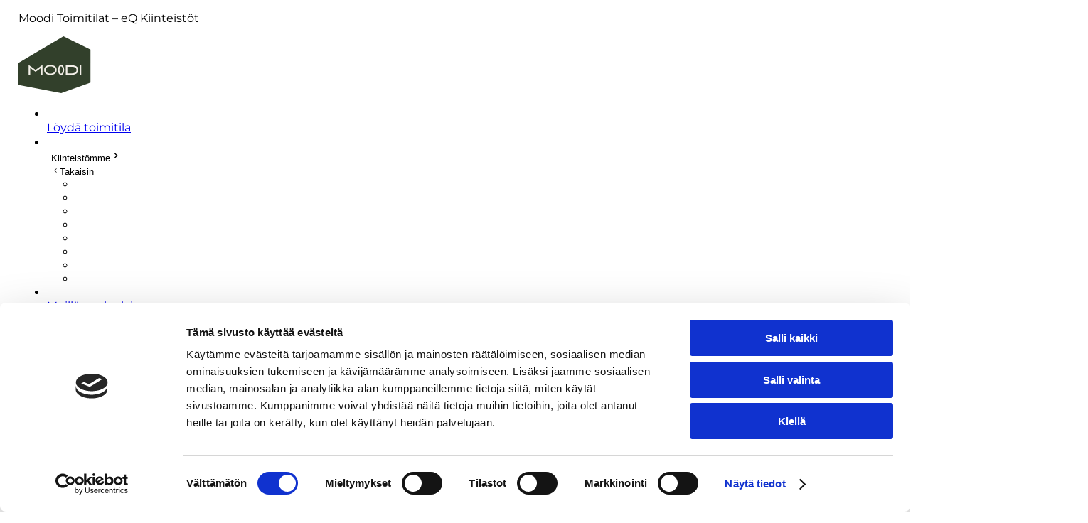

--- FILE ---
content_type: text/html; charset=utf-8
request_url: https://moodi.fi/toimitilat/asuinhuoneisto/hyvinkaa/
body_size: 21832
content:
<!DOCTYPE html><html lang="fi" dir="ltr" class="__className_c2100d p-0! overflow-y-scroll!"><head><meta charSet="utf-8"/><meta name="viewport" content="width=device-width, initial-scale=1"/><link rel="preload" href="/_next/static/media/2e7d2c3511e672e5-s.p.ttf" as="font" crossorigin="" type="font/ttf"/><link rel="preload" href="/_next/static/media/4f67549c7496950b-s.p.ttf" as="font" crossorigin="" type="font/ttf"/><link rel="preload" href="/_next/static/media/a07c2377aac2db51-s.p.ttf" as="font" crossorigin="" type="font/ttf"/><link rel="preload" href="/_next/static/media/b6027326de3bdf2b-s.p.ttf" as="font" crossorigin="" type="font/ttf"/><link rel="preload" href="/_next/static/media/d0e11614fa7f2b9b-s.p.ttf" as="font" crossorigin="" type="font/ttf"/><link rel="preload" href="/_next/static/media/e4d41a9676e8d5f4-s.p.ttf" as="font" crossorigin="" type="font/ttf"/><link rel="stylesheet" href="/_next/static/css/8d128a9d77b655d1.css" data-precedence="next"/><link rel="stylesheet" href="/_next/static/css/01fcfda65f8fe69c.css" data-precedence="next"/><link rel="preload" as="script" fetchPriority="low" href="/_next/static/chunks/webpack-dc00720d2e1f89c4.js"/><script src="/_next/static/chunks/4bd1b696-100b9d70ed4e49c1.js" async=""></script><script src="/_next/static/chunks/1255-d8e826f5bee24e6d.js" async=""></script><script src="/_next/static/chunks/main-app-f3336e172256d2ab.js" async=""></script><script src="/_next/static/chunks/6326-06f55cff6e59a18e.js" async=""></script><script src="/_next/static/chunks/2619-024c323f8ca0f6aa.js" async=""></script><script src="/_next/static/chunks/4274-73897d9656203528.js" async=""></script><script src="/_next/static/chunks/566-d7a709fe986a7361.js" async=""></script><script src="/_next/static/chunks/7130-27e874f4a0c13b1e.js" async=""></script><script src="/_next/static/chunks/7731-c86d8dadbfd41b62.js" async=""></script><script src="/_next/static/chunks/app/(default)/layout-d45c829c19c64a98.js" async=""></script><script src="/_next/static/chunks/4e6af11a-5a5bf9e2d3f27ead.js" async=""></script><script src="/_next/static/chunks/5239-5fdaa3823ae1a530.js" async=""></script><script src="/_next/static/chunks/9981-38b8dc507428c95b.js" async=""></script><script src="/_next/static/chunks/7300-2e74487eb2b3306f.js" async=""></script><script src="/_next/static/chunks/8372-cb967d0b337022b1.js" async=""></script><script src="/_next/static/chunks/3971-fa11eb7199baca2f.js" async=""></script><script src="/_next/static/chunks/8060-f10e9b578008ba04.js" async=""></script><script src="/_next/static/chunks/4676-6f97cdd03aaef9c3.js" async=""></script><script src="/_next/static/chunks/5020-61617edfa46f5fdc.js" async=""></script><script src="/_next/static/chunks/171-5a43b6171c24975f.js" async=""></script><script src="/_next/static/chunks/app/(default)/%5B%5B...uri%5D%5D/page-fdddf166e4cadcd9.js" async=""></script><script src="/_next/static/chunks/app/(default)/(spaces)/toimitilat/%40breadcrumbs/%5Btype%5D/%5Barea%5D/page-84e9994d09ef22ab.js" async=""></script><script src="/_next/static/chunks/5348-c88f1935c2b2209e.js" async=""></script><script src="/_next/static/chunks/app/(default)/(spaces)/toimitilat/layout-276f764898087d3c.js" async=""></script><script src="/_next/static/chunks/app/(default)/(spaces)/toimitilat/%40breadcrumbs/loading-bb075da6403ab2b1.js" async=""></script><script src="/_next/static/chunks/app/(default)/(spaces)/toimitilat/%40content/loading-8c9b816b1a260a56.js" async=""></script><script src="/_next/static/chunks/app/(default)/(spaces)/toimitilat/%40header/loading-f5e85522aceea1ce.js" async=""></script><script src="/_next/static/chunks/app/(default)/(spaces)/toimitilat/loading-d6a1a90facdc9f0c.js" async=""></script><script src="/_next/static/chunks/5264-7f84bdfb980733fd.js" async=""></script><script src="/_next/static/chunks/app/layout-92bce0a649abd421.js" async=""></script><link rel="preload" href="https://consent.cookiebot.com/uc.js" as="script"/><link rel="preload" href="https://www.googletagmanager.com/gtm.js?id=GTM-PKT53MH" as="script"/><meta name="next-size-adjust" content=""/><link rel="icon" href="/icon?&lt;generated&gt;" type="image/&lt;generated&gt;" sizes="&lt;generated&gt;"/><link rel="apple-touch-icon" href="/apple-icon?&lt;generated&gt;" type="image/&lt;generated&gt;" sizes="&lt;generated&gt;"/><title>Hyvinkää – Moodi toimitilat</title><meta name="robots" content="max-snippet:-1,max-image-preview:large,max-video-preview:-1"/><link rel="canonical" href="https://moodi.fi"/><meta property="og:title" content="Hyvinkää"/><meta property="og:url" content="https://moodi.fi"/><meta property="og:site_name" content="Moodi toimitilat"/><meta property="og:image" content="https://mooditimitilat-test.b-cdn.net/2025/11/moodi-toimitilat.png?width=1200&amp;quality=60"/><meta property="og:type" content="article"/><meta name="twitter:card" content="summary_large_image"/><meta name="twitter:title" content="Hyvinkää"/><meta name="twitter:image" content="https://mooditimitilat-test.b-cdn.net/2025/11/moodi-toimitilat.png?width=1200&amp;quality=60"/><link rel="icon" href="/favicon.ico" type="image/x-icon" sizes="16x16"/><link rel="icon" href="/icon.png?e9c530b321daea85" type="image/png" sizes="16x16"/><link rel="apple-touch-icon" href="/apple-icon.png?82359ca2a2c29801" type="image/png" sizes="180x180"/><script>(self.__next_s=self.__next_s||[]).push(["https://consent.cookiebot.com/uc.js",{"async":true,"data-cbid":"9d315577-3263-42dd-b2fd-3867d3d2f264","data-blockingmode":"auto","type":"text/javascript","id":"Cookiebot"}])</script><meta name="robots" content="noindex"/><meta name="robots" content="noindex"/><meta name="robots" content="noindex"/><meta name="robots" content="noindex"/><script src="/_next/static/chunks/polyfills-42372ed130431b0a.js" noModule=""></script></head><body class="antialiased bg-kalkki"><div hidden=""><!--$--><!--/$--></div><header class="relative z-100 has-global-padding"><div class="relative bg-hiekka py-6 md:py-9 z-100 -mx-18 px-18"><div class="container mx-auto"><p class="text-sm text-tumma-sametti font-medium">Moodi Toimitilat – eQ Kiinteistöt</p></div></div><div class="relative py-8 xl:py-24 justify-between items-center"><div class="relative z-30 w-full container mx-auto flex justify-between items-center"><a class="inline-block relative z-50" href="/"><svg xmlns="http://www.w3.org/2000/svg" width="102" height="80" fill="none" viewBox="0 0 102 80" style="-webkit-transform:translate3d(0, 0, 0)" class="w-auto h-56 xl:h-80 inline-block" aria-hidden="true"><path fill="#32402B" d="M0 37.58 63.253 0l37.986 18.789v46.507L60.103 80 0 68.562z"></path><path fill="#F3EFE8" d="M44.89 40.437c-4.864 0-8.846 2.274-8.846 6.992 0 4.7 3.95 6.991 8.844 6.991 4.267 0 8.825-1.837 8.825-6.992 0-4.363-3.486-6.991-8.823-6.991m.002 12.059c-3.98 0-6.453-1.94-6.453-5.064s2.474-5.063 6.453-5.063 6.415 1.94 6.415 5.063c0 3.124-2.4 5.063-6.415 5.063M14.24 40.259v13.909h2.223v-9.57l7.542 5.476 7.544-5.476v9.57h2.223V40.259l-9.767 7.08zM59.913 40.44h-.002c-4.067-.005-4.273 5.832-4.273 6.99 0 2.047.489 6.994 4.275 6.994 4.066 0 4.274-5.847 4.274-6.992 0-1.642-.31-6.991-4.272-6.991zm-.002 12.036c-1.762 0-2.13-2.744-2.13-5.046 0-2.3.368-5.046 2.13-5.046 1.415 0 2.132 1.698 2.132 5.046 0 4.17-1.159 5.046-2.132 5.046M75.534 40.934h.001-8.974v13.234h8.884c4.007 0 8.588-1.71 8.588-6.866 0-4.782-4.103-6.37-8.5-6.37zm-.423 11.233h-6.323v-9.228h6.323c4.115 0 6.478 1.634 6.478 4.48s-2.422 4.748-6.478 4.748M86.245 40.936v13.232h2V40.936z"></path></svg></a><nav class="main-navigation mt-[33px] xl:mt-0 fixed inset-0 xl:static flex flex-col justify-start -z-5 xl:z-5 px-18 bg-kalkki text-tumma-sametti transition duration-500 opacity-0 invisible xl:opacity-100 xl:visible"><div data-focus-guard="true" tabindex="-1" style="width:1px;height:0px;padding:0;overflow:hidden;position:fixed;top:1px;left:1px"></div><div data-focus-lock-disabled="disabled"><div class="container mx-auto flex flex-col gap-28 mt-72 xl:mt-0 transition duration-500 translate-y-16 xl:translate-y-0 translate-x-[0%]"><ul class="flex flex-col xl:flex-row gap-28 xl:gap-20 2xl:gap-24 pt-72 xl:pt-0"><li class="xl:relative"><div><div class="xl:hidden" style="opacity:0;transform:translateY(16px)"><a class="text-2xl xl:text-base text-tumma-sametti font-regular xl:font-medium cursor-pointer duration-500 text-nowrap" href="/toimitilat/"><span class="sm:relative sm:after:duration-500 sm:ease-out sm:after:absolute sm:after:bottom-0 sm:after:block sm:after:h-[1px] sm:after:w-full sm:after:origin-bottom-left sm:after:scale-x-0 sm:after:bg-current sm:after:transition-transform sm:hover:after:origin-bottom-left sm:hover:after:scale-x-100 sm:group-hover:after:scale-x-100">Löydä toimitila</span></a></div><div class="hidden xl:block"><a class="text-2xl xl:text-base text-tumma-sametti font-regular xl:font-medium cursor-pointer duration-500 text-nowrap" href="/toimitilat/"><span class="sm:relative sm:after:duration-500 sm:ease-out sm:after:absolute sm:after:bottom-0 sm:after:block sm:after:h-[1px] sm:after:w-full sm:after:origin-bottom-left sm:after:scale-x-0 sm:after:bg-current sm:after:transition-transform sm:hover:after:origin-bottom-left sm:hover:after:scale-x-100 sm:group-hover:after:scale-x-100">Löydä toimitila</span></a></div></div></li><li class="xl:relative"><div><div class="xl:hidden" style="opacity:0;transform:translateY(16px)"><button aria-expanded="false" aria-controls="menu-panel-cG9zdDoyMjUx" type="button" class="text-2xl xl:text-base text-tumma-sametti font-regular xl:font-medium cursor-pointer duration-500 text-nowrap remove-button-styles flex flex-nowrap gap-4 duration-500"><span class="sm:relative sm:after:duration-500 sm:ease-out sm:after:absolute sm:after:bottom-0 sm:after:block sm:after:h-[1px] sm:after:w-full sm:after:origin-bottom-left sm:after:scale-x-0 sm:after:bg-current sm:after:transition-transform sm:hover:after:origin-bottom-left sm:hover:after:scale-x-100 sm:group-hover:after:scale-x-100">Kiinteistömme</span><span class="xl:duration-300 xl:rotate-90"><svg xmlns="http://www.w3.org/2000/svg" width="16" height="16" fill="none" viewBox="0 0 16 16" style="-webkit-transform:translate3d(0, 0, 0)" class="w-16 md:w-20 xl:w-16 h-auto inline-block" aria-hidden="true"><path fill="#000" d="m8.573 8-3.15-3.15.977-.977L10.528 8 6.4 12.128l-.977-.978z"></path></svg></span></button></div><div class="hidden xl:block"><button aria-expanded="false" aria-controls="menu-panel-cG9zdDoyMjUx" type="button" class="text-2xl xl:text-base text-tumma-sametti font-regular xl:font-medium cursor-pointer duration-500 text-nowrap remove-button-styles flex flex-nowrap gap-4 duration-500"><span class="sm:relative sm:after:duration-500 sm:ease-out sm:after:absolute sm:after:bottom-0 sm:after:block sm:after:h-[1px] sm:after:w-full sm:after:origin-bottom-left sm:after:scale-x-0 sm:after:bg-current sm:after:transition-transform sm:hover:after:origin-bottom-left sm:hover:after:scale-x-100 sm:group-hover:after:scale-x-100">Kiinteistömme</span><span class="xl:duration-300 xl:rotate-90"><svg xmlns="http://www.w3.org/2000/svg" width="16" height="16" fill="none" viewBox="0 0 16 16" style="-webkit-transform:translate3d(0, 0, 0)" class="w-16 md:w-20 xl:w-16 h-auto inline-block" aria-hidden="true"><path fill="#000" d="m8.573 8-3.15-3.15.977-.977L10.528 8 6.4 12.128l-.977-.978z"></path></svg></span></button></div></div><div aria-labelledby="menu-panel-cG9zdDoyMjUx" aria-hidden="true" role="region" class="absolute w-full h-[90vh] xl:h-auto top-0 left-0 z-10 duration-300 xl:bg-kalkki xl:px-24 xl:pt-16 xl:pb-20 xl:shadow-xs xl:rounded-xs xl:top-[calc(100%+0.5rem)] xl:w-[17.125rem] xl:max-w-[80vw] xl:z-50 xl:border xl:border-hiekka overflow-x-hidden overflow-y-visible hidden opacity-0 pointer-events-none xl:opacity-0 xl:translate-y-8" inert=""><div class="transition duration-500 opacity-0"><div data-focus-guard="true" tabindex="-1" style="width:1px;height:0px;padding:0;overflow:hidden;position:fixed;top:1px;left:1px"></div><div data-focus-lock-disabled="disabled"><div class="absolute top-24 left-0 z-50 duration-500 xl:hidden -translate-y-8 opacity-0"><button class="remove-button-styles p-16 transform -translate-16 cursor-pointer"><div class="flex gap-2 items-center"><svg xmlns="http://www.w3.org/2000/svg" width="12" height="12" fill="none" viewBox="0 0 12 12" style="-webkit-transform:translate3d(0, 0, 0)" class="h-10 h-auto inline-block" aria-hidden="true"><path fill="#000" d="M7.2 8.827 4.373 6 7.2 3.173l.464.464L5.302 6l2.362 2.362z"></path></svg><span class="text-base">Takaisin</span></div></button></div><ul class="flex flex-col gap-12 xl:gap-20 xl:my-8 md:gap-16 pt-72 xl:pt-0 translate-y-4"><li><div style="opacity:0;transform:translateY(8px)"><a class="text-lg xl:text-base text-tumma-sametti font-regular xl:font-medium cursor-pointer duration-500" href="/kiinteistomme/"><span class="sm:relative sm:after:duration-500 sm:ease-out sm:after:absolute sm:after:bottom-0 sm:after:block sm:after:h-[1px] sm:after:w-full sm:after:origin-bottom-left sm:after:scale-x-0 sm:after:bg-current sm:after:transition-transform sm:hover:after:origin-bottom-left sm:hover:after:scale-x-100 sm:group-hover:after:scale-x-100">Tutustu kiinteistöihimme</span></a></div></li><li><div style="opacity:0;transform:translateY(8px)"><a class="text-lg xl:text-base text-tumma-sametti font-regular xl:font-medium cursor-pointer duration-500" href="/kiinteistomme/toimistot/"><span class="sm:relative sm:after:duration-500 sm:ease-out sm:after:absolute sm:after:bottom-0 sm:after:block sm:after:h-[1px] sm:after:w-full sm:after:origin-bottom-left sm:after:scale-x-0 sm:after:bg-current sm:after:transition-transform sm:hover:after:origin-bottom-left sm:hover:after:scale-x-100 sm:group-hover:after:scale-x-100">Toimistot</span></a></div></li><li><div style="opacity:0;transform:translateY(8px)"><a class="text-lg xl:text-base text-tumma-sametti font-regular xl:font-medium cursor-pointer duration-500" href="/kiinteistomme/liike-ja-lahipalvelut/"><span class="sm:relative sm:after:duration-500 sm:ease-out sm:after:absolute sm:after:bottom-0 sm:after:block sm:after:h-[1px] sm:after:w-full sm:after:origin-bottom-left sm:after:scale-x-0 sm:after:bg-current sm:after:transition-transform sm:hover:after:origin-bottom-left sm:hover:after:scale-x-100 sm:group-hover:after:scale-x-100">Liike- ja lähipalvelut</span></a></div></li><li><div style="opacity:0;transform:translateY(8px)"><a class="text-lg xl:text-base text-tumma-sametti font-regular xl:font-medium cursor-pointer duration-500" href="/kiinteistomme/palveluasuminen/"><span class="sm:relative sm:after:duration-500 sm:ease-out sm:after:absolute sm:after:bottom-0 sm:after:block sm:after:h-[1px] sm:after:w-full sm:after:origin-bottom-left sm:after:scale-x-0 sm:after:bg-current sm:after:transition-transform sm:hover:after:origin-bottom-left sm:hover:after:scale-x-100 sm:group-hover:after:scale-x-100">Hoiva- ja palveluasuminen</span></a></div></li><li><div style="opacity:0;transform:translateY(8px)"><a class="text-lg xl:text-base text-tumma-sametti font-regular xl:font-medium cursor-pointer duration-500" href="/kiinteistomme/koulutus-ja-varhaiskasvatus/"><span class="sm:relative sm:after:duration-500 sm:ease-out sm:after:absolute sm:after:bottom-0 sm:after:block sm:after:h-[1px] sm:after:w-full sm:after:origin-bottom-left sm:after:scale-x-0 sm:after:bg-current sm:after:transition-transform sm:hover:after:origin-bottom-left sm:hover:after:scale-x-100 sm:group-hover:after:scale-x-100">Koulutus ja varhaiskasvatus</span></a></div></li><li><div style="opacity:0;transform:translateY(8px)"><a class="text-lg xl:text-base text-tumma-sametti font-regular xl:font-medium cursor-pointer duration-500" href="/kiinteistomme/terveyspalvelut/"><span class="sm:relative sm:after:duration-500 sm:ease-out sm:after:absolute sm:after:bottom-0 sm:after:block sm:after:h-[1px] sm:after:w-full sm:after:origin-bottom-left sm:after:scale-x-0 sm:after:bg-current sm:after:transition-transform sm:hover:after:origin-bottom-left sm:hover:after:scale-x-100 sm:group-hover:after:scale-x-100">Terveyspalvelut</span></a></div></li><li><div style="opacity:0;transform:translateY(8px)"><a class="text-lg xl:text-base text-tumma-sametti font-regular xl:font-medium cursor-pointer duration-500" href="/kiinteistomme/yhteiskunnalliset-kiinteistot/"><span class="sm:relative sm:after:duration-500 sm:ease-out sm:after:absolute sm:after:bottom-0 sm:after:block sm:after:h-[1px] sm:after:w-full sm:after:origin-bottom-left sm:after:scale-x-0 sm:after:bg-current sm:after:transition-transform sm:hover:after:origin-bottom-left sm:hover:after:scale-x-100 sm:group-hover:after:scale-x-100">Yhteiskunnalliset kiinteistöt</span></a></div></li><li><div style="opacity:0;transform:translateY(8px)"><a class="text-lg xl:text-base text-tumma-sametti font-regular xl:font-medium cursor-pointer duration-500" href="/kiinteistomme/muut/"><span class="sm:relative sm:after:duration-500 sm:ease-out sm:after:absolute sm:after:bottom-0 sm:after:block sm:after:h-[1px] sm:after:w-full sm:after:origin-bottom-left sm:after:scale-x-0 sm:after:bg-current sm:after:transition-transform sm:hover:after:origin-bottom-left sm:hover:after:scale-x-100 sm:group-hover:after:scale-x-100">Muut</span></a></div></li></ul></div><div data-focus-guard="true" tabindex="-1" style="width:1px;height:0px;padding:0;overflow:hidden;position:fixed;top:1px;left:1px"></div></div></div></li><li class="xl:relative"><div><div class="xl:hidden" style="opacity:0;transform:translateY(16px)"><a class="text-2xl xl:text-base text-tumma-sametti font-regular xl:font-medium cursor-pointer duration-500 text-nowrap" href="/meilla-vuokralaisena/"><span class="sm:relative sm:after:duration-500 sm:ease-out sm:after:absolute sm:after:bottom-0 sm:after:block sm:after:h-[1px] sm:after:w-full sm:after:origin-bottom-left sm:after:scale-x-0 sm:after:bg-current sm:after:transition-transform sm:hover:after:origin-bottom-left sm:hover:after:scale-x-100 sm:group-hover:after:scale-x-100">Meillä vuokralaisena</span></a></div><div class="hidden xl:block"><a class="text-2xl xl:text-base text-tumma-sametti font-regular xl:font-medium cursor-pointer duration-500 text-nowrap" href="/meilla-vuokralaisena/"><span class="sm:relative sm:after:duration-500 sm:ease-out sm:after:absolute sm:after:bottom-0 sm:after:block sm:after:h-[1px] sm:after:w-full sm:after:origin-bottom-left sm:after:scale-x-0 sm:after:bg-current sm:after:transition-transform sm:hover:after:origin-bottom-left sm:hover:after:scale-x-100 sm:group-hover:after:scale-x-100">Meillä vuokralaisena</span></a></div></div></li><li class="xl:relative"><div><div class="xl:hidden" style="opacity:0;transform:translateY(16px)"><button aria-expanded="false" aria-controls="menu-panel-cG9zdDoyMjY0" type="button" class="text-2xl xl:text-base text-tumma-sametti font-regular xl:font-medium cursor-pointer duration-500 text-nowrap remove-button-styles flex flex-nowrap gap-4 duration-500"><span class="sm:relative sm:after:duration-500 sm:ease-out sm:after:absolute sm:after:bottom-0 sm:after:block sm:after:h-[1px] sm:after:w-full sm:after:origin-bottom-left sm:after:scale-x-0 sm:after:bg-current sm:after:transition-transform sm:hover:after:origin-bottom-left sm:hover:after:scale-x-100 sm:group-hover:after:scale-x-100">Meistä</span><span class="xl:duration-300 xl:rotate-90"><svg xmlns="http://www.w3.org/2000/svg" width="16" height="16" fill="none" viewBox="0 0 16 16" style="-webkit-transform:translate3d(0, 0, 0)" class="w-16 md:w-20 xl:w-16 h-auto inline-block" aria-hidden="true"><path fill="#000" d="m8.573 8-3.15-3.15.977-.977L10.528 8 6.4 12.128l-.977-.978z"></path></svg></span></button></div><div class="hidden xl:block"><button aria-expanded="false" aria-controls="menu-panel-cG9zdDoyMjY0" type="button" class="text-2xl xl:text-base text-tumma-sametti font-regular xl:font-medium cursor-pointer duration-500 text-nowrap remove-button-styles flex flex-nowrap gap-4 duration-500"><span class="sm:relative sm:after:duration-500 sm:ease-out sm:after:absolute sm:after:bottom-0 sm:after:block sm:after:h-[1px] sm:after:w-full sm:after:origin-bottom-left sm:after:scale-x-0 sm:after:bg-current sm:after:transition-transform sm:hover:after:origin-bottom-left sm:hover:after:scale-x-100 sm:group-hover:after:scale-x-100">Meistä</span><span class="xl:duration-300 xl:rotate-90"><svg xmlns="http://www.w3.org/2000/svg" width="16" height="16" fill="none" viewBox="0 0 16 16" style="-webkit-transform:translate3d(0, 0, 0)" class="w-16 md:w-20 xl:w-16 h-auto inline-block" aria-hidden="true"><path fill="#000" d="m8.573 8-3.15-3.15.977-.977L10.528 8 6.4 12.128l-.977-.978z"></path></svg></span></button></div></div><div aria-labelledby="menu-panel-cG9zdDoyMjY0" aria-hidden="true" role="region" class="absolute w-full h-[90vh] xl:h-auto top-0 left-0 z-10 duration-300 xl:bg-kalkki xl:px-24 xl:pt-16 xl:pb-20 xl:shadow-xs xl:rounded-xs xl:top-[calc(100%+0.5rem)] xl:w-[17.125rem] xl:max-w-[80vw] xl:z-50 xl:border xl:border-hiekka overflow-x-hidden overflow-y-visible hidden opacity-0 pointer-events-none xl:opacity-0 xl:translate-y-8" inert=""><div class="transition duration-500 opacity-0"><div data-focus-guard="true" tabindex="-1" style="width:1px;height:0px;padding:0;overflow:hidden;position:fixed;top:1px;left:1px"></div><div data-focus-lock-disabled="disabled"><div class="absolute top-24 left-0 z-50 duration-500 xl:hidden -translate-y-8 opacity-0"><button class="remove-button-styles p-16 transform -translate-16 cursor-pointer"><div class="flex gap-2 items-center"><svg xmlns="http://www.w3.org/2000/svg" width="12" height="12" fill="none" viewBox="0 0 12 12" style="-webkit-transform:translate3d(0, 0, 0)" class="h-10 h-auto inline-block" aria-hidden="true"><path fill="#000" d="M7.2 8.827 4.373 6 7.2 3.173l.464.464L5.302 6l2.362 2.362z"></path></svg><span class="text-base">Takaisin</span></div></button></div><ul class="flex flex-col gap-12 xl:gap-20 xl:my-8 md:gap-16 pt-72 xl:pt-0 translate-y-4"><li><div style="opacity:0;transform:translateY(8px)"><a class="text-lg xl:text-base text-tumma-sametti font-regular xl:font-medium cursor-pointer duration-500" href="/meista/"><span class="sm:relative sm:after:duration-500 sm:ease-out sm:after:absolute sm:after:bottom-0 sm:after:block sm:after:h-[1px] sm:after:w-full sm:after:origin-bottom-left sm:after:scale-x-0 sm:after:bg-current sm:after:transition-transform sm:hover:after:origin-bottom-left sm:hover:after:scale-x-100 sm:group-hover:after:scale-x-100">Moodi Toimitilat</span></a></div></li><li><div style="opacity:0;transform:translateY(8px)"><a class="text-lg xl:text-base text-tumma-sametti font-regular xl:font-medium cursor-pointer duration-500" href="/meista/vastuullisuus/"><span class="sm:relative sm:after:duration-500 sm:ease-out sm:after:absolute sm:after:bottom-0 sm:after:block sm:after:h-[1px] sm:after:w-full sm:after:origin-bottom-left sm:after:scale-x-0 sm:after:bg-current sm:after:transition-transform sm:hover:after:origin-bottom-left sm:hover:after:scale-x-100 sm:group-hover:after:scale-x-100">Vastuullisuus</span></a></div></li><li><div style="opacity:0;transform:translateY(8px)"><a class="text-lg xl:text-base text-tumma-sametti font-regular xl:font-medium cursor-pointer duration-500" href="/meista/ajankohtaista/"><span class="sm:relative sm:after:duration-500 sm:ease-out sm:after:absolute sm:after:bottom-0 sm:after:block sm:after:h-[1px] sm:after:w-full sm:after:origin-bottom-left sm:after:scale-x-0 sm:after:bg-current sm:after:transition-transform sm:hover:after:origin-bottom-left sm:hover:after:scale-x-100 sm:group-hover:after:scale-x-100">Ajankohtaista</span></a></div></li><li><div style="opacity:0;transform:translateY(8px)"><a class="text-lg xl:text-base text-tumma-sametti font-regular xl:font-medium cursor-pointer duration-500" href="/meista/eq-kiinteistot/"><span class="sm:relative sm:after:duration-500 sm:ease-out sm:after:absolute sm:after:bottom-0 sm:after:block sm:after:h-[1px] sm:after:w-full sm:after:origin-bottom-left sm:after:scale-x-0 sm:after:bg-current sm:after:transition-transform sm:hover:after:origin-bottom-left sm:hover:after:scale-x-100 sm:group-hover:after:scale-x-100">eQ Kiinteistöt</span></a></div></li></ul></div><div data-focus-guard="true" tabindex="-1" style="width:1px;height:0px;padding:0;overflow:hidden;position:fixed;top:1px;left:1px"></div></div></div></li><li class="xl:relative"><div><div class="xl:hidden" style="opacity:0;transform:translateY(16px)"><a class="text-2xl xl:text-base text-tumma-sametti font-regular xl:font-medium cursor-pointer duration-500 text-nowrap" href="/ota-yhteytta/"><span class="sm:relative sm:after:duration-500 sm:ease-out sm:after:absolute sm:after:bottom-0 sm:after:block sm:after:h-[1px] sm:after:w-full sm:after:origin-bottom-left sm:after:scale-x-0 sm:after:bg-current sm:after:transition-transform sm:hover:after:origin-bottom-left sm:hover:after:scale-x-100 sm:group-hover:after:scale-x-100">Ota yhteyttä</span></a></div><div class="hidden xl:block"><a class="text-2xl xl:text-base text-tumma-sametti font-regular xl:font-medium cursor-pointer duration-500 text-nowrap" href="/ota-yhteytta/"><span class="sm:relative sm:after:duration-500 sm:ease-out sm:after:absolute sm:after:bottom-0 sm:after:block sm:after:h-[1px] sm:after:w-full sm:after:origin-bottom-left sm:after:scale-x-0 sm:after:bg-current sm:after:transition-transform sm:hover:after:origin-bottom-left sm:hover:after:scale-x-100 sm:group-hover:after:scale-x-100">Ota yhteyttä</span></a></div></div></li></ul><ul class="gap-16 md:gap-20 2xl:gap-24 lg:hidden flex flex-col duration-500"><li class="xl:relative"><div><div class="xl:hidden" style="opacity:0;transform:translateY(16px)"><button aria-haspopup="dialog" aria-controls="favorites-panel" aria-expanded="false" class="flex gap-8 2xl:gap-12 items-center appearance-none text-tumma-sametti group"><div class="flex items-center justify-center w-48 h-48 relative border border-hiekka bg-white group-hover:bg-lehtivihrea rounded-full cursor-pointer"><svg xmlns="http://www.w3.org/2000/svg" width="20" height="20" fill="none" viewBox="0 0 20 20" style="-webkit-transform:translate3d(0, 0, 0)" class="w-20 h-auto inline-block" aria-hidden="true"><path fill="currentColor" d="m6.065 17.369-4.234-4.24 4.234-4.233 1.227 1.221-2.148 2.148H17.17v1.73H5.144l2.148 2.152zm7.87-6.264L12.71 9.883l2.148-2.148H2.83v-1.73h12.026l-2.148-2.152 1.227-1.222 4.234 4.24z"></path></svg></div><span class="text-lg">Vertaile</span></button></div><div class="hidden xl:block"><button aria-haspopup="dialog" aria-controls="favorites-panel" aria-expanded="false" class="flex gap-8 2xl:gap-12 items-center appearance-none text-tumma-sametti group"><div class="flex items-center justify-center w-48 h-48 relative border border-hiekka bg-white group-hover:bg-lehtivihrea rounded-full cursor-pointer"><svg xmlns="http://www.w3.org/2000/svg" width="20" height="20" fill="none" viewBox="0 0 20 20" style="-webkit-transform:translate3d(0, 0, 0)" class="w-20 h-auto inline-block" aria-hidden="true"><path fill="currentColor" d="m6.065 17.369-4.234-4.24 4.234-4.233 1.227 1.221-2.148 2.148H17.17v1.73H5.144l2.148 2.152zm7.87-6.264L12.71 9.883l2.148-2.148H2.83v-1.73h12.026l-2.148-2.152 1.227-1.222 4.234 4.24z"></path></svg></div><span class="text-lg">Vertaile</span></button></div></div></li><li class="xl:relative"><div><div class="xl:hidden" style="opacity:0;transform:translateY(16px)"><button aria-haspopup="dialog" aria-controls="favorites-panel" aria-expanded="false" class="flex gap-8 2xl:gap-12 items-center appearance-none text-tumma-sametti group"><div class="flex items-center justify-center w-48 h-48 relative border border-hiekka bg-white group-hover:bg-lehtivihrea rounded-full cursor-pointer"><svg xmlns="http://www.w3.org/2000/svg" width="20" height="20" fill="none" viewBox="0 0 20 20" style="-webkit-transform:translate3d(0, 0, 0)" class="w-20 h-auto inline-block" aria-hidden="true"><path fill="currentColor" d="m15.928 17.182-5.014-5.014a5.3 5.3 0 0 1-1.364.689 5 5 0 0 1-1.59.25q-2.128 0-3.621-1.493T2.846 7.993 4.339 4.37 7.96 2.878q2.128 0 3.622 1.493t1.493 3.622q0 .852-.25 1.59a5.2 5.2 0 0 1-.69 1.353l5.02 5.024zM7.96 11.378q1.413 0 2.4-.986t.986-2.4-.986-2.399q-.987-.986-2.4-.986t-2.4.986q-.985.986-.985 2.4t.986 2.399 2.4.986"></path></svg></div><span class="text-lg">Sivustohaku</span></button></div><div class="hidden xl:block"><button aria-haspopup="dialog" aria-controls="favorites-panel" aria-expanded="false" class="flex gap-8 2xl:gap-12 items-center appearance-none text-tumma-sametti group"><div class="flex items-center justify-center w-48 h-48 relative border border-hiekka bg-white group-hover:bg-lehtivihrea rounded-full cursor-pointer"><svg xmlns="http://www.w3.org/2000/svg" width="20" height="20" fill="none" viewBox="0 0 20 20" style="-webkit-transform:translate3d(0, 0, 0)" class="w-20 h-auto inline-block" aria-hidden="true"><path fill="currentColor" d="m15.928 17.182-5.014-5.014a5.3 5.3 0 0 1-1.364.689 5 5 0 0 1-1.59.25q-2.128 0-3.621-1.493T2.846 7.993 4.339 4.37 7.96 2.878q2.128 0 3.622 1.493t1.493 3.622q0 .852-.25 1.59a5.2 5.2 0 0 1-.69 1.353l5.02 5.024zM7.96 11.378q1.413 0 2.4-.986t.986-2.4-.986-2.399q-.987-.986-2.4-.986t-2.4.986q-.985.986-.985 2.4t.986 2.399 2.4.986"></path></svg></div><span class="text-lg">Sivustohaku</span></button></div></div></li></ul></div></div><div data-focus-guard="true" tabindex="-1" style="width:1px;height:0px;padding:0;overflow:hidden;position:fixed;top:1px;left:1px"></div></nav><div class="hidden xl:flex gap-4 md:gap-6 2xl:gap-8"><button aria-haspopup="dialog" aria-controls="favorites-panel" aria-expanded="false" class="flex gap-8 2xl:gap-12 items-center appearance-none text-tumma-sametti group"><div class="flex items-center justify-center w-48 h-48 relative border border-hiekka bg-white group-hover:bg-lehtivihrea rounded-full cursor-pointer"><svg xmlns="http://www.w3.org/2000/svg" width="20" height="20" fill="none" viewBox="0 0 20 20" style="-webkit-transform:translate3d(0, 0, 0)" class="w-20 h-auto inline-block" aria-hidden="true"><path fill="currentColor" d="m15.928 17.182-5.014-5.014a5.3 5.3 0 0 1-1.364.689 5 5 0 0 1-1.59.25q-2.128 0-3.621-1.493T2.846 7.993 4.339 4.37 7.96 2.878q2.128 0 3.622 1.493t1.493 3.622q0 .852-.25 1.59a5.2 5.2 0 0 1-.69 1.353l5.02 5.024zM7.96 11.378q1.413 0 2.4-.986t.986-2.4-.986-2.399q-.987-.986-2.4-.986t-2.4.986q-.985.986-.985 2.4t.986 2.399 2.4.986"></path></svg></div><span class="sr-only">Sivustohaku</span></button><button aria-haspopup="dialog" aria-controls="favorites-panel" aria-expanded="false" class="flex gap-8 2xl:gap-12 items-center appearance-none text-tumma-sametti group"><div class="flex items-center justify-center w-48 h-48 relative border border-hiekka bg-white group-hover:bg-lehtivihrea rounded-full cursor-pointer"><svg xmlns="http://www.w3.org/2000/svg" width="20" height="20" fill="none" viewBox="0 0 20 20" style="-webkit-transform:translate3d(0, 0, 0)" class="w-20 h-auto inline-block" aria-hidden="true"><path fill="currentColor" d="m6.065 17.369-4.234-4.24 4.234-4.233 1.227 1.221-2.148 2.148H17.17v1.73H5.144l2.148 2.152zm7.87-6.264L12.71 9.883l2.148-2.148H2.83v-1.73h12.026l-2.148-2.152 1.227-1.222 4.234 4.24z"></path></svg></div><span class="sr-only">Vertaile</span></button></div><div class="xl:hidden"><button type="button" aria-label="Sulje navigaatio" class="header-nav-toggle cursor-pointer z-50"><span></span><span class="header-nav-toggle-icon"><svg xmlns="http://www.w3.org/2000/svg" width="48" height="48" fill="none" viewBox="0 0 48 48" style="-webkit-transform:translate3d(0, 0, 0)" class="w-48 h-48 inline-block" aria-hidden="true"><path fill="#32402B" d="m16.554 33.273-1.827-1.827L22.123 24l-7.396-7.396 1.827-1.827L24 22.173l7.396-7.396 1.827 1.827L25.827 24l7.396 7.446-1.827 1.827L24 25.877z"></path></svg></span></button></div></div><div class="absolute z-50 xl:z-10 pointer-events-none left-0 right-0 top-0 bottom-0 border-b border-b-hiekka"></div></div></header><main class="text-base overflow-clip"><div class="has-global-padding"><div class="container mx-auto entry-content wp-block-post-content is-layout-constrained wp-block-post-content-is-layout-constrained"><!--$--><!--$!--><template data-dgst="NEXT_HTTP_ERROR_FALLBACK;404"></template><div class="alignwide py-16 md:py-8 fade-in flex flex-col gap-12 2xl:gap-16" aria-hidden="true"><p class="w-240 h-32 py-4"><span aria-live="polite" aria-busy="true"><span class="react-loading-skeleton" style="border-radius:0;--base-color:color-mix(in oklab, var(--color-hiekka) 40%, transparent);--highlight-color:color-mix(in oklab, var(--color-hiekka) 40%, transparent)">‌</span><br/></span></p></div><!--/$--><!--/$--><div class="alignwide flex flex-col gap-28 md:gap-32 2xl:gap-40"><header class="flex flex-col gap-12 2xl:gap-16"><h1 class="text-heading-3xl text-start font-sans text-tumma-sametti">Löydä toimitilasi</h1><p class="text-md" style="max-width:46rem">Tarjoamme monipuolisia ja muuntautuvia toimitiloja Suomen parhailla paikoilla. Jos etsit toimitilaa tietystä kiinteistöstä, siirry tästä<!-- --> <button aria-expanded="false" class="remove-button-styles p-0 m-0 inline underline cursor-pointer">kiinteistöhakuun</button>.</p></header><div class="flex flex-col gap-32 md:gap-36 2xl:gap-48"><div class="flex flex-col gap-4 md:gap-6 2xl:gap-8"><div class="relative z-70 flex flex-col md:flex-row flex-wrap gap-24 md:gap-28 2xl:gap-32"><div class="grid grid-cols-2 md:flex gap-24 md:gap-28 2xl:gap-32"><div class="md:min-w-160 lg:min-w-180 xl:min-w-224 3xl:min-w-320"><label class="flex flex-col gap-2 2xl:gap-4 w-full"><span class="text-tumma-sametti text-sm font-medium uppercase">Tilatyyppi</span><div class="relative bg-white w-full h-56"><div class="absolute inset-0 border border-hiekka"></div><span></span></div></label></div><div class="md:min-w-160 lg:min-w-180 xl:min-w-224 3xl:min-w-320"><label class="flex flex-col gap-2 2xl:gap-4 w-full"><span class="text-tumma-sametti text-sm font-medium uppercase">Alue</span><div class="relative bg-white w-full h-56"><div class="absolute inset-0 border border-hiekka"></div><span></span></div></label></div></div><div class="hidden md:block md:min-w-160 lg:min-w-180 xl:min-w-224"><label class="flex flex-col gap-2 2xl:gap-4 w-full opacity-50 pointer-events-none"><span class="text-tumma-sametti text-sm font-medium uppercase">Kaupunginosa</span><div class="relative bg-white w-full h-56"><div class="absolute inset-0 border border-hiekka"></div><span></span></div></label></div><div class="hidden md:block"><label class="flex flex-col gap-2 2xl:gap-4 w-full"><span class="text-sm text-tumma-sametti font-medium uppercase">Pinta-ala (m²)</span><div class="flex items-center"><input type="number" class="outline-hiekka appearance-auto rounded-none w-full sm:w-80 3xl:w-96 h-56 text-base text-tumma-sametti bg-white border-none p-12 2xl:p-16 outline focus:ring-1" placeholder="Min" value=""/><div class="w-32 grow-0 shrink-0 h-1 bg-tumma-sametti"><span class="sr-only">–</span></div><input type="number" class="outline-hiekka appearance-auto rounded-none w-full sm:w-80 3xl:w-96 h-56 text-base text-tumma-sametti bg-white border-none p-12 2xl:p-16 outline focus:ring-1" placeholder="Max" value=""/></div></label></div><div class="hidden md:block 2xl:grow"><label class="flex flex-col gap-2 2xl:gap-4 w-full opacity-50 pointer-events-none"><span class="text-sm text-tumma-sametti font-medium uppercase">Henkilömäärä</span><input type="number" class="appearance-auto rounded-none w-full h-56 text-base text-tumma-sametti bg-white border-none p-12 2xl:p-16 outline outline-hiekka focus:ring-1" placeholder="Käytössä vain toimistoilla" disabled="" name="" value=""/></label></div></div><div class="pt-12 2xl:pt-16"><button class="remove-button-styles !m-0 !p-0 cursor-pointer"><span class="block text-base text-tumma-sametti"><span class="flex gap-4 items-center"><span class="w-32 h-32 shrink-0 grow-0 flex items-center justify-center"><svg xmlns="http://www.w3.org/2000/svg" width="24" height="24" fill="none" viewBox="0 0 24 24" style="-webkit-transform:translate3d(0, 0, 0)" class="w-32 h-auto inline-block" aria-hidden="true"><mask id="a" width="24" height="24" x="0" y="0" maskUnits="userSpaceOnUse" style="mask-type:alpha"><path fill="#D9D9D9" d="M0 0h24v24H0z"></path></mask><g mask="url(#a)"><path fill="#000" d="m10.725 15.254 5.623-5.598-.93-.929-4.693 4.67-2.125-2.1-.93.928zM4.1 19.9V4.1h15.8v15.8zm1.3-1.3h13.2V5.4H5.4z"></path></g></svg></span><span class="text-left leading-snug">Näytä vain kiinteistöt, joissa vapaita tai vapautuvia tiloja</span></span></span></button></div></div><hr class="alignwide border-t-0 border-b border-hiekka"/><div class="flex flex-col lolz gap-20 md:gap-24 2xl:gap-28"><!--$?--><template id="B:0"></template><ul class="fade-in flex flex-col gap-24 md:gap-28 2xl:gap-32"><li><div class="flex flex-col gap-24 md:gap-28 2xl:gap-32"><div class="flex flex-col md:flex-row gap-16 md:gap-20 2xl:gap-24"><div class="w-full md:w-224 relative aspect-[3/2] shrink-0 bg-hiekka/80"><span aria-live="polite" aria-busy="true"><span class="react-loading-skeleton h-full" style="border-radius:0;--base-color:color-mix(in oklab, var(--color-hiekka) 40%, transparent);--highlight-color:color-mix(in oklab, var(--color-hiekka) 40%, transparent)">‌</span><br/></span></div><div class="flex flex-col gap-12 2xl:gap-16 justify-between"><div class="flex flex-col gap-2 2xl:gap-4"><p class="text-heading-md leading-snug font-semibold w-240 bg-hiekka/60" aria-hidden="true"><span aria-live="polite" aria-busy="true"><span class="react-loading-skeleton" style="border-radius:0;--base-color:color-mix(in oklab, var(--color-hiekka) 40%, transparent);--highlight-color:color-mix(in oklab, var(--color-hiekka) 40%, transparent)">‌</span><br/></span></p><p class="text-base w-160 bg-hiekka/40" aria-hidden="true"><span aria-live="polite" aria-busy="true"><span class="react-loading-skeleton" style="border-radius:0;--base-color:color-mix(in oklab, var(--color-hiekka) 40%, transparent);--highlight-color:color-mix(in oklab, var(--color-hiekka) 40%, transparent)">‌</span><br/></span></p></div></div></div><hr class=" border-t-0 border-b border-hiekka"/></div></li><li><div class="flex flex-col gap-24 md:gap-28 2xl:gap-32"><div class="flex flex-col md:flex-row gap-16 md:gap-20 2xl:gap-24"><div class="w-full md:w-224 relative aspect-[3/2] shrink-0 bg-hiekka/80"><span aria-live="polite" aria-busy="true"><span class="react-loading-skeleton h-full" style="border-radius:0;--base-color:color-mix(in oklab, var(--color-hiekka) 40%, transparent);--highlight-color:color-mix(in oklab, var(--color-hiekka) 40%, transparent)">‌</span><br/></span></div><div class="flex flex-col gap-12 2xl:gap-16 justify-between"><div class="flex flex-col gap-2 2xl:gap-4"><p class="text-heading-md leading-snug font-semibold w-240 bg-hiekka/60" aria-hidden="true"><span aria-live="polite" aria-busy="true"><span class="react-loading-skeleton" style="border-radius:0;--base-color:color-mix(in oklab, var(--color-hiekka) 40%, transparent);--highlight-color:color-mix(in oklab, var(--color-hiekka) 40%, transparent)">‌</span><br/></span></p><p class="text-base w-160 bg-hiekka/40" aria-hidden="true"><span aria-live="polite" aria-busy="true"><span class="react-loading-skeleton" style="border-radius:0;--base-color:color-mix(in oklab, var(--color-hiekka) 40%, transparent);--highlight-color:color-mix(in oklab, var(--color-hiekka) 40%, transparent)">‌</span><br/></span></p></div></div></div><hr class=" border-t-0 border-b border-hiekka"/></div></li><li><div class="flex flex-col gap-24 md:gap-28 2xl:gap-32"><div class="flex flex-col md:flex-row gap-16 md:gap-20 2xl:gap-24"><div class="w-full md:w-224 relative aspect-[3/2] shrink-0 bg-hiekka/80"><span aria-live="polite" aria-busy="true"><span class="react-loading-skeleton h-full" style="border-radius:0;--base-color:color-mix(in oklab, var(--color-hiekka) 40%, transparent);--highlight-color:color-mix(in oklab, var(--color-hiekka) 40%, transparent)">‌</span><br/></span></div><div class="flex flex-col gap-12 2xl:gap-16 justify-between"><div class="flex flex-col gap-2 2xl:gap-4"><p class="text-heading-md leading-snug font-semibold w-240 bg-hiekka/60" aria-hidden="true"><span aria-live="polite" aria-busy="true"><span class="react-loading-skeleton" style="border-radius:0;--base-color:color-mix(in oklab, var(--color-hiekka) 40%, transparent);--highlight-color:color-mix(in oklab, var(--color-hiekka) 40%, transparent)">‌</span><br/></span></p><p class="text-base w-160 bg-hiekka/40" aria-hidden="true"><span aria-live="polite" aria-busy="true"><span class="react-loading-skeleton" style="border-radius:0;--base-color:color-mix(in oklab, var(--color-hiekka) 40%, transparent);--highlight-color:color-mix(in oklab, var(--color-hiekka) 40%, transparent)">‌</span><br/></span></p></div></div></div><hr class=" border-t-0 border-b border-hiekka"/></div></li></ul><!--/$--><div class="grid grid-cols-4 lg:grid-cols-12 gap-28 md:gap-24 2xl:gap-32 !mb-32 md:!mb-36 2xl:!mb-48"><div class="pointer-events-none opacity-0 translate-y-4 transition duration-150 ease-in-out fixed inset-0 z-80 lg:z-50 lg:static lg:block lg:opacity-100 lg:translate-y-0 lg:pointer-events-auto lg:col-span-6 lg:order-last"><div class="space-search-google-maps-container bg-tumma-sametti lg:bg-vaalea-pahkina relative lg:static"><div class="opacity-70 -translate-y-8 transition duration-150 ease-in-out"><!--$--><!--$!--><template data-dgst="NEXT_HTTP_ERROR_FALLBACK;404"></template><!--/$--><!--/$--></div><div class="space-search-google-maps-wrapper"></div></div></div><div class="col-span-4 lg:col-span-6"><div class="flex flex-col gap-24 md:gap-28 2xl:gap-32"><!--$?--><template id="B:1"></template><ul class="fade-in flex flex-col gap-24 md:gap-28 2xl:gap-32"><li><div class="flex flex-col gap-24 md:gap-28 2xl:gap-32"><div class="flex flex-col md:flex-row gap-16 md:gap-20 2xl:gap-24"><div class="w-full md:w-224 relative aspect-[3/2] shrink-0 bg-hiekka/80"><span aria-live="polite" aria-busy="true"><span class="react-loading-skeleton h-full" style="border-radius:0;--base-color:color-mix(in oklab, var(--color-hiekka) 40%, transparent);--highlight-color:color-mix(in oklab, var(--color-hiekka) 40%, transparent)">‌</span><br/></span></div><div class="flex flex-col gap-12 2xl:gap-16 justify-between"><div class="flex flex-col gap-2 2xl:gap-4"><p class="text-heading-md leading-snug font-semibold w-240 bg-hiekka/60" aria-hidden="true"><span aria-live="polite" aria-busy="true"><span class="react-loading-skeleton" style="border-radius:0;--base-color:color-mix(in oklab, var(--color-hiekka) 40%, transparent);--highlight-color:color-mix(in oklab, var(--color-hiekka) 40%, transparent)">‌</span><br/></span></p><p class="text-base w-160 bg-hiekka/40" aria-hidden="true"><span aria-live="polite" aria-busy="true"><span class="react-loading-skeleton" style="border-radius:0;--base-color:color-mix(in oklab, var(--color-hiekka) 40%, transparent);--highlight-color:color-mix(in oklab, var(--color-hiekka) 40%, transparent)">‌</span><br/></span></p></div></div></div><hr class=" border-t-0 border-b border-hiekka"/></div></li><li><div class="flex flex-col gap-24 md:gap-28 2xl:gap-32"><div class="flex flex-col md:flex-row gap-16 md:gap-20 2xl:gap-24"><div class="w-full md:w-224 relative aspect-[3/2] shrink-0 bg-hiekka/80"><span aria-live="polite" aria-busy="true"><span class="react-loading-skeleton h-full" style="border-radius:0;--base-color:color-mix(in oklab, var(--color-hiekka) 40%, transparent);--highlight-color:color-mix(in oklab, var(--color-hiekka) 40%, transparent)">‌</span><br/></span></div><div class="flex flex-col gap-12 2xl:gap-16 justify-between"><div class="flex flex-col gap-2 2xl:gap-4"><p class="text-heading-md leading-snug font-semibold w-240 bg-hiekka/60" aria-hidden="true"><span aria-live="polite" aria-busy="true"><span class="react-loading-skeleton" style="border-radius:0;--base-color:color-mix(in oklab, var(--color-hiekka) 40%, transparent);--highlight-color:color-mix(in oklab, var(--color-hiekka) 40%, transparent)">‌</span><br/></span></p><p class="text-base w-160 bg-hiekka/40" aria-hidden="true"><span aria-live="polite" aria-busy="true"><span class="react-loading-skeleton" style="border-radius:0;--base-color:color-mix(in oklab, var(--color-hiekka) 40%, transparent);--highlight-color:color-mix(in oklab, var(--color-hiekka) 40%, transparent)">‌</span><br/></span></p></div></div></div><hr class=" border-t-0 border-b border-hiekka"/></div></li><li><div class="flex flex-col gap-24 md:gap-28 2xl:gap-32"><div class="flex flex-col md:flex-row gap-16 md:gap-20 2xl:gap-24"><div class="w-full md:w-224 relative aspect-[3/2] shrink-0 bg-hiekka/80"><span aria-live="polite" aria-busy="true"><span class="react-loading-skeleton h-full" style="border-radius:0;--base-color:color-mix(in oklab, var(--color-hiekka) 40%, transparent);--highlight-color:color-mix(in oklab, var(--color-hiekka) 40%, transparent)">‌</span><br/></span></div><div class="flex flex-col gap-12 2xl:gap-16 justify-between"><div class="flex flex-col gap-2 2xl:gap-4"><p class="text-heading-md leading-snug font-semibold w-240 bg-hiekka/60" aria-hidden="true"><span aria-live="polite" aria-busy="true"><span class="react-loading-skeleton" style="border-radius:0;--base-color:color-mix(in oklab, var(--color-hiekka) 40%, transparent);--highlight-color:color-mix(in oklab, var(--color-hiekka) 40%, transparent)">‌</span><br/></span></p><p class="text-base w-160 bg-hiekka/40" aria-hidden="true"><span aria-live="polite" aria-busy="true"><span class="react-loading-skeleton" style="border-radius:0;--base-color:color-mix(in oklab, var(--color-hiekka) 40%, transparent);--highlight-color:color-mix(in oklab, var(--color-hiekka) 40%, transparent)">‌</span><br/></span></p></div></div></div><hr class=" border-t-0 border-b border-hiekka"/></div></li></ul><!--/$--></div></div></div></div></div><div class="fixed z-90 lg:hidden bottom-0 left-0 right-0 p-12 bg-kalkki border-t border-hiekka"><div class="flex flex-row justify-center gap-16 md:gap-20 2xl:gap-24"><button class="block transition transform duration-200 uppercase font-sans text-sm font-medium leading-normal tracking-wider bg-transparent group justify-start cursor-pointer"><div class="group flex items-center gap-8"><svg xmlns="http://www.w3.org/2000/svg" fill="none" viewBox="0 0 20 20" style="-webkit-transform:translate3d(0, 0, 0)" class="w-20 h-20 transition transform duration-200 undefined" aria-hidden="true"><mask id="a" x="0" y="0" maskUnits="userSpaceOnUse" style="mask-type:alpha"><rect fill="currentColor"></rect></mask><g mask="url(#a)"><path fill="currentColor" d="m12.5 16.551-5-1.5-4.083 1.34V4.805L7.5 3.449l5 1.5 4.083-1.34v11.61zm-.542-1.278V5.897L8.041 4.711v9.375zm1.083-.042 2.459-.814V5.083l-2.459.814zM4.5 14.917l2.458-.83V4.752l-2.458.83z"></path></g></svg><span class="sm:relative sm:after:duration-500 sm:ease-out sm:after:absolute sm:after:bottom-0 sm:after:block sm:after:h-[1px] sm:after:w-full sm:after:origin-bottom-left sm:after:scale-x-0 sm:after:bg-current sm:after:transition-transform sm:hover:after:origin-bottom-left sm:hover:after:scale-x-100 sm:group-hover:after:scale-x-100 whitespace-nowrap text-ellipsis">Näytä kartalla</span></div></button><button class="block transition transform duration-200 uppercase font-sans text-sm font-medium leading-normal tracking-wider rounded-full border-1 hover:border-1 py-12 px-24 bg-lehtivihrea border-lehtivihrea hover:bg-tumma-lehtivihrea hover:text-white rounded-full flex flex-row items-center gap-4 2xl:gap-6 cursor-pointer"><div class="group flex items-center gap-8"><svg xmlns="http://www.w3.org/2000/svg" width="20" height="21" fill="none" viewBox="0 0 20 21" style="-webkit-transform:translate3d(0, 0, 0)" class="w-20 h-20 transition transform duration-200 hover:color-white" aria-hidden="true"><path fill="currentColor" d="M9.708 17.292v-4.584h1.083v1.75h6v1.084h-6v1.75zm-6.5-1.75v-1.083h4.583v1.083zm3-2.75v-1.75h-3V9.959h3v-1.75h1.083v4.583zm3-1.75V9.959h7.583v1.083zm3-2.75V3.709h1.083v1.75h3.5v1.083h-3.5v1.75zm-9-1.75V5.459h7.583v1.083z"></path></svg><span class="sr-only">Avaa hakuehdot</span><span>Hakuehdot</span><span class="inline-block w-20 h-20 leading-[1.25rem] bg-white rounded-full text-center text-sm text-neutral-900 font-medium">2</span></div></button></div></div></div></div></div></main><footer class="pt-40 md:pt-32 border-t border-t-hiekka !mt-32 md:!mt-36 2xl:!mt-48"><div class="flex flex-col gap-24 md:gap-28 2xl:gap-32"><div class="has-global-padding"><div class="w-full container mx-auto"><div class="flex flex-col gap-40 md:gap-160 2xl:gap-240"><div class="flex flex-col md:flex-row justify-between gap-40 md:gap-0"><a class="inline-block" href="/"><svg xmlns="http://www.w3.org/2000/svg" width="102" height="80" fill="none" viewBox="0 0 102 80" style="-webkit-transform:translate3d(0, 0, 0)" class="w-auto h-56 xl:h-80 inline-block" aria-hidden="true"><path fill="#32402B" d="M0 37.58 63.253 0l37.986 18.789v46.507L60.103 80 0 68.562z"></path><path fill="#F3EFE8" d="M44.89 40.437c-4.864 0-8.846 2.274-8.846 6.992 0 4.7 3.95 6.991 8.844 6.991 4.267 0 8.825-1.837 8.825-6.992 0-4.363-3.486-6.991-8.823-6.991m.002 12.059c-3.98 0-6.453-1.94-6.453-5.064s2.474-5.063 6.453-5.063 6.415 1.94 6.415 5.063c0 3.124-2.4 5.063-6.415 5.063M14.24 40.259v13.909h2.223v-9.57l7.542 5.476 7.544-5.476v9.57h2.223V40.259l-9.767 7.08zM59.913 40.44h-.002c-4.067-.005-4.273 5.832-4.273 6.99 0 2.047.489 6.994 4.275 6.994 4.066 0 4.274-5.847 4.274-6.992 0-1.642-.31-6.991-4.272-6.991zm-.002 12.036c-1.762 0-2.13-2.744-2.13-5.046 0-2.3.368-5.046 2.13-5.046 1.415 0 2.132 1.698 2.132 5.046 0 4.17-1.159 5.046-2.132 5.046M75.534 40.934h.001-8.974v13.234h8.884c4.007 0 8.588-1.71 8.588-6.866 0-4.782-4.103-6.37-8.5-6.37zm-.423 11.233h-6.323v-9.228h6.323c4.115 0 6.478 1.634 6.478 4.48s-2.422 4.748-6.478 4.748M86.245 40.936v13.232h2V40.936z"></path></svg></a><div class="flex flex-col md:flex-row gap-28 md:gap-32"><ul class="flex flex-col sm:gap-y-16 md:gap-y-20 2xl:gap-y-24 md:min-w-[224px] md:max-w-[300px] break-word"><li class="flex"><a class="text-neutral-900 text-base uppercase tracking-tight font-medium group inline-flex justify-content items-center gap-4 md:gap-6 2xl:gap-8 cursor-pointer" target="_self" href="/meista/"><div class="group flex items-center gap-8"><div class="bg-transparent transition transform duration-200 w-24 h-24 shrink-0 rounded-full flex justify-center items-center"><svg xmlns="http://www.w3.org/2000/svg" fill="currentColor" viewBox="0 0 24 25" style="-webkit-transform:translate3d(0, 0, 0)" class="w-20 h-20 inline-block" aria-hidden="true"><mask id="a" width="24" height="25" x="0" y="0" maskUnits="userSpaceOnUse" style="mask-type:alpha"><path d="M0 .838h24v24H0z"></path></mask><g mask="url(#a)"><path d="M16.203 13.489H5.3v-1.3h10.902l-5.121-5.122L12 6.14l6.7 6.7-6.7 6.7-.92-.93z"></path></g></svg></div><span class="sm:relative sm:after:duration-500 sm:ease-out sm:after:absolute sm:after:bottom-0 sm:after:block sm:after:h-[1px] sm:after:w-full sm:after:origin-bottom-left sm:after:scale-x-0 sm:after:bg-current sm:after:transition-transform sm:hover:after:origin-bottom-left sm:hover:after:scale-x-100 sm:group-hover:after:scale-x-100">Tutustu meihin</span></div></a></li><li class="flex"><a class="text-neutral-900 text-base uppercase tracking-tight font-medium group inline-flex justify-content items-center gap-4 md:gap-6 2xl:gap-8 cursor-pointer" target="_self" href="/toimitilat/"><div class="group flex items-center gap-8"><div class="bg-transparent transition transform duration-200 w-24 h-24 shrink-0 rounded-full flex justify-center items-center"><svg xmlns="http://www.w3.org/2000/svg" fill="currentColor" viewBox="0 0 24 25" style="-webkit-transform:translate3d(0, 0, 0)" class="w-20 h-20 inline-block" aria-hidden="true"><mask id="a" width="24" height="25" x="0" y="0" maskUnits="userSpaceOnUse" style="mask-type:alpha"><path d="M0 .838h24v24H0z"></path></mask><g mask="url(#a)"><path d="M16.203 13.489H5.3v-1.3h10.902l-5.121-5.122L12 6.14l6.7 6.7-6.7 6.7-.92-.93z"></path></g></svg></div><span class="sm:relative sm:after:duration-500 sm:ease-out sm:after:absolute sm:after:bottom-0 sm:after:block sm:after:h-[1px] sm:after:w-full sm:after:origin-bottom-left sm:after:scale-x-0 sm:after:bg-current sm:after:transition-transform sm:hover:after:origin-bottom-left sm:hover:after:scale-x-100 sm:group-hover:after:scale-x-100">Löydä tila</span></div></a></li><li class="flex"><a class="text-neutral-900 text-base uppercase tracking-tight font-medium group inline-flex justify-content items-center gap-4 md:gap-6 2xl:gap-8 cursor-pointer" target="_self" href="/meilla-vuokralaisena/"><div class="group flex items-center gap-8"><div class="bg-transparent transition transform duration-200 w-24 h-24 shrink-0 rounded-full flex justify-center items-center"><svg xmlns="http://www.w3.org/2000/svg" fill="currentColor" viewBox="0 0 24 25" style="-webkit-transform:translate3d(0, 0, 0)" class="w-20 h-20 inline-block" aria-hidden="true"><mask id="a" width="24" height="25" x="0" y="0" maskUnits="userSpaceOnUse" style="mask-type:alpha"><path d="M0 .838h24v24H0z"></path></mask><g mask="url(#a)"><path d="M16.203 13.489H5.3v-1.3h10.902l-5.121-5.122L12 6.14l6.7 6.7-6.7 6.7-.92-.93z"></path></g></svg></div><span class="sm:relative sm:after:duration-500 sm:ease-out sm:after:absolute sm:after:bottom-0 sm:after:block sm:after:h-[1px] sm:after:w-full sm:after:origin-bottom-left sm:after:scale-x-0 sm:after:bg-current sm:after:transition-transform sm:hover:after:origin-bottom-left sm:hover:after:scale-x-100 sm:group-hover:after:scale-x-100">Kiinteistöoppaat</span></div></a></li></ul><ul class="flex flex-col sm:gap-y-16 md:gap-y-20 2xl:gap-y-24 md:min-w-[224px] md:max-w-[300px] break-word"><li class="flex"><a class="text-neutral-900 text-base uppercase tracking-tight font-medium group inline-flex justify-content items-center gap-4 md:gap-6 2xl:gap-8 cursor-pointer" target="_self" href="https://fi.linkedin.com/company/moodi-toimitilat?trk=public_post_feed-actor-name"><div class="group flex items-center gap-8"><div class="bg-transparent transition transform duration-200 w-24 h-24 shrink-0 rounded-full flex justify-center items-center"><svg xmlns="http://www.w3.org/2000/svg" fill="currentColor" viewBox="0 0 24 25" style="-webkit-transform:translate3d(0, 0, 0)" class="w-20 h-20 inline-block" aria-hidden="true"><mask id="a" width="24" height="25" x="0" y="0" maskUnits="userSpaceOnUse" style="mask-type:alpha"><path d="M0 .838h24v24H0z"></path></mask><g mask="url(#a)"><path d="M16.203 13.489H5.3v-1.3h10.902l-5.121-5.122L12 6.14l6.7 6.7-6.7 6.7-.92-.93z"></path></g></svg></div><span class="sm:relative sm:after:duration-500 sm:ease-out sm:after:absolute sm:after:bottom-0 sm:after:block sm:after:h-[1px] sm:after:w-full sm:after:origin-bottom-left sm:after:scale-x-0 sm:after:bg-current sm:after:transition-transform sm:hover:after:origin-bottom-left sm:hover:after:scale-x-100 sm:group-hover:after:scale-x-100">LinkedIn</span></div></a></li><li class="flex"><a class="text-neutral-900 text-base uppercase tracking-tight font-medium group inline-flex justify-content items-center gap-4 md:gap-6 2xl:gap-8 cursor-pointer" target="_self" href="https://www.facebook.com/p/Moodi-Toimitilat-61575051421872/"><div class="group flex items-center gap-8"><div class="bg-transparent transition transform duration-200 w-24 h-24 shrink-0 rounded-full flex justify-center items-center"><svg xmlns="http://www.w3.org/2000/svg" fill="currentColor" viewBox="0 0 24 25" style="-webkit-transform:translate3d(0, 0, 0)" class="w-20 h-20 inline-block" aria-hidden="true"><mask id="a" width="24" height="25" x="0" y="0" maskUnits="userSpaceOnUse" style="mask-type:alpha"><path d="M0 .838h24v24H0z"></path></mask><g mask="url(#a)"><path d="M16.203 13.489H5.3v-1.3h10.902l-5.121-5.122L12 6.14l6.7 6.7-6.7 6.7-.92-.93z"></path></g></svg></div><span class="sm:relative sm:after:duration-500 sm:ease-out sm:after:absolute sm:after:bottom-0 sm:after:block sm:after:h-[1px] sm:after:w-full sm:after:origin-bottom-left sm:after:scale-x-0 sm:after:bg-current sm:after:transition-transform sm:hover:after:origin-bottom-left sm:hover:after:scale-x-100 sm:group-hover:after:scale-x-100">Facebook</span></div></a></li></ul></div></div><div><div class="sm:hidden" aria-hidden="true"><svg xmlns="http://www.w3.org/2000/svg" width="340" height="92" fill="none" viewBox="0 0 340 92" style="-webkit-transform:translate3d(0, 0, 0)" class="w-full h-auto inline-block" aria-hidden="true"><g fill="#32402B" clip-path="url(#a)"><path d="M48.595 37.287V10.184L27.526 25.54h-.592L6.076 10.29v26.996H.526V.107h.647L27.307 19.13 53.445.107h.7v37.18zM60.901 37.288V.97h18.32v4.634H65.967v9.376h13.256v4.418H65.967v13.256h13.255v4.634zM106.272 37.988h-.754l-15.95-22.9v22.2h-5.065V.27h.754l15.896 22.793V.97h5.119zM113.182 37.288V.97h18.32v4.634h-13.255v9.376h13.255v4.418h-13.255v13.256h13.255v4.634zM155.385 38.258c-6.735 0-13.902-.755-19.937-3.287l1.347-4.796c5.119 2.263 11.909 3.287 18.59 3.287 9.107 0 16.597-1.617 16.597-6.628 0-3.933-4.904-4.957-15.896-5.873-12.878-1.078-20.422-2.964-20.422-10.454S144.609 0 157.972 0c6.628 0 13.363.7 18.428 2.91l-1.293 4.742c-5.011-2.102-10.885-2.856-17.189-2.856-7.544 0-16.489.916-16.489 5.334 0 3.503 4.149 4.688 14.926 5.55 12.771 1.024 21.284 2.587 21.284 10.454 0 9.268-10.291 12.124-22.254 12.124M193.411 5.604v31.684h-5.066V5.604h-8.136V.97h21.338v4.634zM212.237 37.288h-5.604l5.766-13.74L203.777.97h5.497l5.873 15.842L221.451.97h5.443zM231.814 37.61a46 46 0 0 1-3.718-.16l.269-4.904c1.239.162 2.587.323 3.664.323 5.712 0 9.484-2.047 9.484-5.388 0-2.587-1.778-4.311-6.197-7.329-3.502-2.317-7.22-5.334-7.22-10.022 0-5.173 4.257-9.484 13.417-9.484 1.455 0 2.64.054 4.095.27l-.269 4.796a24 24 0 0 0-3.988-.324c-4.849 0-8.029 1.455-8.029 4.203s2.479 4.257 5.928 6.628c3.987 2.748 7.543 5.873 7.543 10.83 0 6.52-5.927 10.562-14.979 10.562M289.2 38.258c-12.501 0-24.302-5.55-24.302-19.13C264.898 5.55 276.645 0 289.2 0s24.248 5.604 24.248 19.129-11.693 19.129-24.248 19.129m0-33.678c-10.453 0-18.428 4.85-18.428 14.549s7.975 14.549 18.428 14.549 18.321-4.742 18.321-14.55c0-9.806-7.921-14.548-18.321-14.548M339.473 37.988h-.754l-15.95-22.9v22.2h-5.065V.27h.754l15.896 22.793V.97h5.119zM8.46 91.171H2.856l5.765-13.74L0 54.854h5.496l5.874 15.841 6.304-15.841h5.442zM43.476 91.171V73.228H31.945v17.943H26.88V54.853h5.065v13.741h11.531v-13.74h5.12V91.17zM65.751 59.488V91.17h-5.065V59.487H52.55v-4.634h21.338v4.634zM77.796 91.171V54.853h39.551v4.85H83.346v8.999h34.001v4.742H83.346v12.878h34.001v4.85zM123.979 91.171V54.853h5.065v36.318zM157.652 91.872h-.754l-15.95-22.9v22.2h-5.065V54.153h.754l15.896 22.793V54.854h5.119zM164.566 91.171V54.853h18.321v4.634h-13.255v9.376h13.255v4.419h-13.255v13.255h13.255v4.634zM209.936 91.872h-.754l-15.95-22.9v22.2h-5.065V54.153h.754l15.896 22.793V54.854h5.119zM243.667 59.488V91.17h-5.065V59.487h-8.136v-4.634h21.338v4.634zM255.75 91.171V54.853h5.065v36.318zM267.654 91.171V54.853h5.065v31.684h12.879v4.634zM333.103 91.171l-5.065-8.244h-28.182l-5.119 8.244h-6.681l23.547-36.91h4.85L340 91.17zm-19.129-30.983L302.82 78.131h22.254z"></path></g><defs><clipPath id="a"><path fill="#fff" d="M0 0h340v91.872H0z"></path></clipPath></defs></svg></div><div class="hidden sm:block" aria-hidden="true"><svg xmlns="http://www.w3.org/2000/svg" width="1504" height="83" fill="none" viewBox="0 0 1504 83" style="-webkit-transform:translate3d(0, 0, 0)" class="w-full h-auto inline-block" aria-hidden="true"><g fill="#32402B" clip-path="url(#a)"><path d="M103.442 80.249V21.918l-45.343 33.05h-1.276L11.945 22.15v58.099H0V.232h1.392l56.243 40.936L113.88.232h1.507v80.017zM129.927 80.249V2.087h39.428v9.974h-28.527v20.178h28.527v9.509h-28.527v28.527h28.527v9.974zM227.57 81.756h-1.623L191.621 32.47v47.778H180.72V.58h1.623l34.21 49.053V2.087h11.017zM242.449 80.249V2.087h39.429v9.974H253.35v20.178h28.528v9.509H253.35v28.527h28.528v9.974zM333.269 82.336c-14.496 0-29.919-1.624-42.908-7.074l2.899-10.321c11.017 4.87 25.629 7.074 40.009 7.074 19.598 0 35.717-3.479 35.717-14.264 0-8.465-10.553-10.669-34.21-12.64-27.716-2.32-43.951-6.378-43.951-22.498C290.825 6.494 310.076 0 338.844 0c14.264 0 28.76 1.508 39.66 6.262l-2.783 10.205c-10.785-4.522-23.425-6.146-36.993-6.146-16.235 0-35.486 1.971-35.486 11.48 0 7.538 8.93 10.09 32.123 11.945 27.484 2.203 45.807 5.566 45.807 22.498 0 19.946-22.15 26.092-47.894 26.092zM415.105 12.06V80.25h-10.901V12.06h-17.511V2.087h45.923v9.974zM455.622 80.249h-12.061l12.409-29.572-18.555-48.59h11.829l12.64 34.094 13.568-34.094h11.712zM497.754 80.944c-2.552 0-5.103-.116-8.002-.348l.58-10.553c2.667.348 5.566.696 7.885.696 12.293 0 20.411-4.406 20.411-11.596 0-5.567-3.827-9.278-13.337-15.772-7.537-4.986-15.539-11.48-15.539-21.57 0-11.132 9.161-20.41 28.876-20.41 3.131 0 5.682.117 8.813.58l-.58 10.321a51.4 51.4 0 0 0-8.581-.695c-10.437 0-17.279 3.13-17.279 9.045 0 5.914 5.334 9.161 12.756 14.264 8.581 5.914 16.235 12.64 16.235 23.309 0 14.032-12.756 22.73-32.238 22.73M621.257 82.336c-26.904 0-52.301-11.945-52.301-41.168S594.237 0 621.257 0s52.185 12.06 52.185 41.168-25.165 41.168-52.185 41.168m0-72.479c-22.498 0-39.661 10.437-39.661 31.311s17.163 31.31 39.661 31.31c22.497 0 39.428-10.204 39.428-31.31s-17.047-31.31-39.428-31.31M729.454 81.756h-1.624L693.504 32.47v47.778h-10.9V.58h1.623l34.21 49.053V2.087h11.017zM790.478 80.248h-12.06l12.408-29.571-18.555-48.59H784.1l12.64 34.094 13.568-34.094h11.713zM865.83 80.248V41.631h-24.817v38.617h-10.901V2.087h10.901v29.571h24.817V2.087h11.017v78.161zM913.768 12.06v68.188h-10.901V12.06h-17.511V2.087h45.923v9.973zM939.7 80.248V2.087h85.12v10.437h-73.175V31.89h73.175v10.205h-73.175v27.716h73.175v10.437zM1039.09 80.248V2.087h10.9v78.161zM1111.56 81.756h-1.62l-34.33-49.286v47.778h-10.9V.58h1.62l34.21 49.053V2.087h11.02zM1126.43 80.248V2.087h39.43v9.973h-28.53v20.178h28.53v9.51h-28.53v28.527h28.53v9.973zM1224.07 81.756h-1.62l-34.32-49.286v47.778h-10.91V.58h1.63l34.21 49.053V2.087h11.01zM1296.67 12.06v68.188h-10.9V12.06h-17.51V2.087h45.92v9.973zM1322.68 80.248V2.087h10.9v78.161zM1348.3 80.248V2.087h10.9v68.188h27.72v9.973zM1489.16 80.248l-10.91-17.743h-60.65l-11.01 17.743h-14.38L1442.88.812h10.43l50.68 79.436h-14.84zm-41.18-66.68-24.01 38.617h47.9z"></path></g><defs><clipPath id="a"><path fill="#fff" d="M0 0h1504v82.336H0z"></path></clipPath></defs></svg></div><p class="sr-only">Menestys on yhteinen tila</p></div></div></div></div><div class="bg-hiekka py-16 md:py-20 2xl:py-24 has-global-padding"><div class="w-full container mx-auto"><ul class="flex flex-row flex-wrap gap-16 md:gap-28 2xl:gap-32"><li class="flex"><a class="text-tumma-sametti text-sm tracking-tight group inline-flex justify-content items-center gap-4 md:gap-6 2xl:gap-8 cursor-pointer" target="_self" href="/"><div class="group flex items-center gap-4"><div class="bg-transparent transition transform duration-200 w-20 h-20 shrink-0 rounded-full flex justify-center items-center"><svg xmlns="http://www.w3.org/2000/svg" width="16" height="16" fill="none" viewBox="0 0 16 16" style="-webkit-transform:translate3d(0, 0, 0)" class="w-20 h-20 rotate-270" aria-hidden="true"><path fill="#000" d="M8 10.22 4.23 6.45l.62-.619L8 8.981l3.15-3.15.619.62z"></path></svg></div><span class="sm:relative sm:after:duration-500 sm:ease-out sm:after:absolute sm:after:bottom-0 sm:after:block sm:after:h-[1px] sm:after:w-full sm:after:origin-bottom-left sm:after:scale-x-0 sm:after:bg-current sm:after:transition-transform sm:hover:after:origin-bottom-left sm:hover:after:scale-x-100 sm:group-hover:after:scale-x-100">Moodi Toimitilat – eQ Kiinteistöt</span></div></a></li><li class="flex lg:ml-auto"><a class="text-tumma-sametti text-sm tracking-tight group inline-flex justify-content items-center gap-4 md:gap-6 2xl:gap-8 cursor-pointer" target="_self" href="/sivuston-kayttoehdot/"><div class="group flex items-center gap-4"><div class="bg-transparent transition transform duration-200 w-20 h-20 shrink-0 rounded-full flex justify-center items-center"><svg xmlns="http://www.w3.org/2000/svg" width="16" height="16" fill="none" viewBox="0 0 16 16" style="-webkit-transform:translate3d(0, 0, 0)" class="w-20 h-20 rotate-270" aria-hidden="true"><path fill="#000" d="M8 10.22 4.23 6.45l.62-.619L8 8.981l3.15-3.15.619.62z"></path></svg></div><span class="sm:relative sm:after:duration-500 sm:ease-out sm:after:absolute sm:after:bottom-0 sm:after:block sm:after:h-[1px] sm:after:w-full sm:after:origin-bottom-left sm:after:scale-x-0 sm:after:bg-current sm:after:transition-transform sm:hover:after:origin-bottom-left sm:hover:after:scale-x-100 sm:group-hover:after:scale-x-100">Sivuston käyttöehdot</span></div></a></li><li class="flex"><a class="text-tumma-sametti text-sm tracking-tight group inline-flex justify-content items-center gap-4 md:gap-6 2xl:gap-8 cursor-pointer" target="_self" href="/tietosuojaseloste/"><div class="group flex items-center gap-4"><div class="bg-transparent transition transform duration-200 w-20 h-20 shrink-0 rounded-full flex justify-center items-center"><svg xmlns="http://www.w3.org/2000/svg" width="16" height="16" fill="none" viewBox="0 0 16 16" style="-webkit-transform:translate3d(0, 0, 0)" class="w-20 h-20 rotate-270" aria-hidden="true"><path fill="#000" d="M8 10.22 4.23 6.45l.62-.619L8 8.981l3.15-3.15.619.62z"></path></svg></div><span class="sm:relative sm:after:duration-500 sm:ease-out sm:after:absolute sm:after:bottom-0 sm:after:block sm:after:h-[1px] sm:after:w-full sm:after:origin-bottom-left sm:after:scale-x-0 sm:after:bg-current sm:after:transition-transform sm:hover:after:origin-bottom-left sm:hover:after:scale-x-100 sm:group-hover:after:scale-x-100">Tietosuojaseloste</span></div></a></li><li class="flex"><a class="text-tumma-sametti text-sm tracking-tight group inline-flex justify-content items-center gap-4 md:gap-6 2xl:gap-8 cursor-pointer" target="_self" href="/valittajille/"><div class="group flex items-center gap-4"><div class="bg-transparent transition transform duration-200 w-20 h-20 shrink-0 rounded-full flex justify-center items-center"><svg xmlns="http://www.w3.org/2000/svg" width="16" height="16" fill="none" viewBox="0 0 16 16" style="-webkit-transform:translate3d(0, 0, 0)" class="w-20 h-20 rotate-270" aria-hidden="true"><path fill="#000" d="M8 10.22 4.23 6.45l.62-.619L8 8.981l3.15-3.15.619.62z"></path></svg></div><span class="sm:relative sm:after:duration-500 sm:ease-out sm:after:absolute sm:after:bottom-0 sm:after:block sm:after:h-[1px] sm:after:w-full sm:after:origin-bottom-left sm:after:scale-x-0 sm:after:bg-current sm:after:transition-transform sm:hover:after:origin-bottom-left sm:hover:after:scale-x-100 sm:group-hover:after:scale-x-100">Välittäjille</span></div></a></li></ul></div></div></div></footer><script>requestAnimationFrame(function(){$RT=performance.now()});</script><script src="/_next/static/chunks/webpack-dc00720d2e1f89c4.js" id="_R_" async=""></script><div hidden id="S:0"><!--$!--><template data-dgst="NEXT_HTTP_ERROR_FALLBACK;404"></template><div class="fade-in flex flex-col gap-12 2xl:gap-16"><p class="w-240 bg-hiekka/40 text-md text-tumma-sametti uppercase font-medium tracking-widest" aria-hidden="true"><span aria-live="polite" aria-busy="true"><span class="react-loading-skeleton" style="border-radius:0;--base-color:color-mix(in oklab, var(--color-hiekka) 40%, transparent);--highlight-color:color-mix(in oklab, var(--color-hiekka) 40%, transparent)">‌</span><br/></span></p><p class="text-base w-160 bg-hiekka/20" aria-hidden="true"><span aria-live="polite" aria-busy="true"><span class="react-loading-skeleton" style="border-radius:0;--base-color:color-mix(in oklab, var(--color-hiekka) 40%, transparent);--highlight-color:color-mix(in oklab, var(--color-hiekka) 40%, transparent)">‌</span><br/></span></p></div><!--/$--></div><script>$RB=[];$RV=function(a){$RT=performance.now();for(var b=0;b<a.length;b+=2){var c=a[b],e=a[b+1];null!==e.parentNode&&e.parentNode.removeChild(e);var f=c.parentNode;if(f){var g=c.previousSibling,h=0;do{if(c&&8===c.nodeType){var d=c.data;if("/$"===d||"/&"===d)if(0===h)break;else h--;else"$"!==d&&"$?"!==d&&"$~"!==d&&"$!"!==d&&"&"!==d||h++}d=c.nextSibling;f.removeChild(c);c=d}while(c);for(;e.firstChild;)f.insertBefore(e.firstChild,c);g.data="$";g._reactRetry&&requestAnimationFrame(g._reactRetry)}}a.length=0};
$RC=function(a,b){if(b=document.getElementById(b))(a=document.getElementById(a))?(a.previousSibling.data="$~",$RB.push(a,b),2===$RB.length&&("number"!==typeof $RT?requestAnimationFrame($RV.bind(null,$RB)):(a=performance.now(),setTimeout($RV.bind(null,$RB),2300>a&&2E3<a?2300-a:$RT+300-a)))):b.parentNode.removeChild(b)};$RC("B:0","S:0")</script><div hidden id="S:1"><!--$!--><template data-dgst="NEXT_HTTP_ERROR_FALLBACK;404"></template><ul class="fade-in flex flex-col gap-24 md:gap-28 2xl:gap-32"><li><div class="flex flex-col gap-24 md:gap-28 2xl:gap-32"><div class="flex flex-col md:flex-row gap-16 md:gap-20 2xl:gap-24"><div class="w-full md:w-224 relative aspect-[3/2] shrink-0 bg-hiekka/80"><span aria-live="polite" aria-busy="true"><span class="react-loading-skeleton h-full" style="border-radius:0;--base-color:color-mix(in oklab, var(--color-hiekka) 40%, transparent);--highlight-color:color-mix(in oklab, var(--color-hiekka) 40%, transparent)">‌</span><br/></span></div><div class="flex flex-col gap-12 2xl:gap-16 justify-between"><div class="flex flex-col gap-2 2xl:gap-4"><p class="text-heading-md leading-snug font-semibold w-240 bg-hiekka/60" aria-hidden="true"><span aria-live="polite" aria-busy="true"><span class="react-loading-skeleton" style="border-radius:0;--base-color:color-mix(in oklab, var(--color-hiekka) 40%, transparent);--highlight-color:color-mix(in oklab, var(--color-hiekka) 40%, transparent)">‌</span><br/></span></p><p class="text-base w-160 bg-hiekka/40" aria-hidden="true"><span aria-live="polite" aria-busy="true"><span class="react-loading-skeleton" style="border-radius:0;--base-color:color-mix(in oklab, var(--color-hiekka) 40%, transparent);--highlight-color:color-mix(in oklab, var(--color-hiekka) 40%, transparent)">‌</span><br/></span></p></div></div></div><hr class=" border-t-0 border-b border-hiekka"/></div></li><li><div class="flex flex-col gap-24 md:gap-28 2xl:gap-32"><div class="flex flex-col md:flex-row gap-16 md:gap-20 2xl:gap-24"><div class="w-full md:w-224 relative aspect-[3/2] shrink-0 bg-hiekka/80"><span aria-live="polite" aria-busy="true"><span class="react-loading-skeleton h-full" style="border-radius:0;--base-color:color-mix(in oklab, var(--color-hiekka) 40%, transparent);--highlight-color:color-mix(in oklab, var(--color-hiekka) 40%, transparent)">‌</span><br/></span></div><div class="flex flex-col gap-12 2xl:gap-16 justify-between"><div class="flex flex-col gap-2 2xl:gap-4"><p class="text-heading-md leading-snug font-semibold w-240 bg-hiekka/60" aria-hidden="true"><span aria-live="polite" aria-busy="true"><span class="react-loading-skeleton" style="border-radius:0;--base-color:color-mix(in oklab, var(--color-hiekka) 40%, transparent);--highlight-color:color-mix(in oklab, var(--color-hiekka) 40%, transparent)">‌</span><br/></span></p><p class="text-base w-160 bg-hiekka/40" aria-hidden="true"><span aria-live="polite" aria-busy="true"><span class="react-loading-skeleton" style="border-radius:0;--base-color:color-mix(in oklab, var(--color-hiekka) 40%, transparent);--highlight-color:color-mix(in oklab, var(--color-hiekka) 40%, transparent)">‌</span><br/></span></p></div></div></div><hr class=" border-t-0 border-b border-hiekka"/></div></li><li><div class="flex flex-col gap-24 md:gap-28 2xl:gap-32"><div class="flex flex-col md:flex-row gap-16 md:gap-20 2xl:gap-24"><div class="w-full md:w-224 relative aspect-[3/2] shrink-0 bg-hiekka/80"><span aria-live="polite" aria-busy="true"><span class="react-loading-skeleton h-full" style="border-radius:0;--base-color:color-mix(in oklab, var(--color-hiekka) 40%, transparent);--highlight-color:color-mix(in oklab, var(--color-hiekka) 40%, transparent)">‌</span><br/></span></div><div class="flex flex-col gap-12 2xl:gap-16 justify-between"><div class="flex flex-col gap-2 2xl:gap-4"><p class="text-heading-md leading-snug font-semibold w-240 bg-hiekka/60" aria-hidden="true"><span aria-live="polite" aria-busy="true"><span class="react-loading-skeleton" style="border-radius:0;--base-color:color-mix(in oklab, var(--color-hiekka) 40%, transparent);--highlight-color:color-mix(in oklab, var(--color-hiekka) 40%, transparent)">‌</span><br/></span></p><p class="text-base w-160 bg-hiekka/40" aria-hidden="true"><span aria-live="polite" aria-busy="true"><span class="react-loading-skeleton" style="border-radius:0;--base-color:color-mix(in oklab, var(--color-hiekka) 40%, transparent);--highlight-color:color-mix(in oklab, var(--color-hiekka) 40%, transparent)">‌</span><br/></span></p></div></div></div><hr class=" border-t-0 border-b border-hiekka"/></div></li></ul><!--/$--></div><script>$RC("B:1","S:1")</script><script>(self.__next_f=self.__next_f||[]).push([0])</script><script>self.__next_f.push([1,"1:\"$Sreact.fragment\"\n3:I[60908,[\"6326\",\"static/chunks/6326-06f55cff6e59a18e.js\",\"2619\",\"static/chunks/2619-024c323f8ca0f6aa.js\",\"4274\",\"static/chunks/4274-73897d9656203528.js\",\"566\",\"static/chunks/566-d7a709fe986a7361.js\",\"7130\",\"static/chunks/7130-27e874f4a0c13b1e.js\",\"7731\",\"static/chunks/7731-c86d8dadbfd41b62.js\",\"3498\",\"static/chunks/app/(default)/layout-d45c829c19c64a98.js\"],\"default\"]\n4:I[82203,[\"6326\",\"static/chunks/6326-06f55cff6e59a18e.js\",\"2619\",\"static/chunks/2619-024c323f8ca0f6aa.js\",\"4274\",\"static/chunks/4274-73897d9656203528.js\",\"566\",\"static/chunks/566-d7a709fe986a7361.js\",\"7130\",\"static/chunks/7130-27e874f4a0c13b1e.js\",\"7731\",\"static/chunks/7731-c86d8dadbfd41b62.js\",\"3498\",\"static/chunks/app/(default)/layout-d45c829c19c64a98.js\"],\"UiStateChangeListener\"]\n5:I[90141,[\"6326\",\"static/chunks/6326-06f55cff6e59a18e.js\",\"2619\",\"static/chunks/2619-024c323f8ca0f6aa.js\",\"4274\",\"static/chunks/4274-73897d9656203528.js\",\"566\",\"static/chunks/566-d7a709fe986a7361.js\",\"7130\",\"static/chunks/7130-27e874f4a0c13b1e.js\",\"7731\",\"static/chunks/7731-c86d8dadbfd41b62.js\",\"3498\",\"static/chunks/app/(default)/layout-d45c829c19c64a98.js\"],\"FavChangeListener\"]\n6:I[29239,[\"6326\",\"static/chunks/6326-06f55cff6e59a18e.js\",\"2619\",\"static/chunks/2619-024c323f8ca0f6aa.js\",\"4274\",\"static/chunks/4274-73897d9656203528.js\",\"566\",\"static/chunks/566-d7a709fe986a7361.js\",\"7130\",\"static/chunks/7130-27e874f4a0c13b1e.js\",\"7731\",\"static/chunks/7731-c86d8dadbfd41b62.js\",\"3498\",\"static/chunks/app/(default)/layout-d45c829c19c64a98.js\"],\"default\"]\n24:I[57150,[],\"\"]\n:HL[\"/_next/static/media/2e7d2c3511e672e5-s.p.ttf\",\"font\",{\"crossOrigin\":\"\",\"type\":\"font/ttf\"}]\n:HL[\"/_next/static/media/4f67549c7496950b-s.p.ttf\",\"font\",{\"crossOrigin\":\"\",\"type\":\"font/ttf\"}]\n:HL[\"/_next/static/media/a07c2377aac2db51-s.p.ttf\",\"font\",{\"crossOrigin\":\"\",\"type\":\"font/ttf\"}]\n:HL[\"/_next/static/media/b6027326de3bdf2b-s.p.ttf\",\"font\",{\"crossOrigin\":\"\",\"type\":\"font/ttf\"}]\n:HL[\"/_next/static/media/d0e11614fa7f2b9b-s.p.ttf\",\"font\",{\"crossOrigin\":\"\",\"type\":\"font/ttf\"}]\n:HL[\"/_next/s"])</script><script>self.__next_f.push([1,"tatic/media/e4d41a9676e8d5f4-s.p.ttf\",\"font\",{\"crossOrigin\":\"\",\"type\":\"font/ttf\"}]\n:HL[\"/_next/static/css/8d128a9d77b655d1.css\",\"style\"]\n:HL[\"/_next/static/css/01fcfda65f8fe69c.css\",\"style\"]\n"])</script><script>self.__next_f.push([1,"0:{\"P\":null,\"b\":\"pQX7G-XOnVznzIwqo2Sdj\",\"p\":\"\",\"c\":[\"\",\"toimitilat\",\"asuinhuoneisto\",\"hyvinkaa\",\"\"],\"i\":false,\"f\":[[[\"\",{\"children\":[\"(default)\",{\"children\":[\"(spaces)\",{\"children\":[\"toimitilat\",{\"breadcrumbs\":[\"(slot)\",{\"children\":[[\"type\",\"asuinhuoneisto\",\"d\"],{\"children\":[[\"area\",\"hyvinkaa\",\"d\"],{\"children\":[\"__PAGE__\",{}]}]}]}],\"content\":[\"(slot)\",{\"children\":[[\"type\",\"asuinhuoneisto\",\"d\"],{\"children\":[[\"area\",\"hyvinkaa\",\"d\"],{\"children\":[\"__PAGE__\",{}]}]}]}],\"header\":[\"(slot)\",{\"children\":[[\"type\",\"asuinhuoneisto\",\"d\"],{\"children\":[[\"area\",\"hyvinkaa\",\"d\"],{\"children\":[\"__PAGE__\",{}]}]}]}],\"mapHeader\":[\"(slot)\",{\"children\":[[\"type\",\"asuinhuoneisto\",\"d\"],{\"children\":[[\"area\",\"hyvinkaa\",\"d\"],{\"children\":[\"__PAGE__\",{}]}]}]}],\"children\":[\"__DEFAULT__\",{}]}]}],\"modal\":[\"__DEFAULT__\",{}]}]},\"$undefined\",\"$undefined\",true],[\"\",[\"$\",\"$1\",\"c\",{\"children\":[[[\"$\",\"link\",\"0\",{\"rel\":\"stylesheet\",\"href\":\"/_next/static/css/8d128a9d77b655d1.css\",\"precedence\":\"next\",\"crossOrigin\":\"$undefined\",\"nonce\":\"$undefined\"}],[\"$\",\"link\",\"1\",{\"rel\":\"stylesheet\",\"href\":\"/_next/static/css/01fcfda65f8fe69c.css\",\"precedence\":\"next\",\"crossOrigin\":\"$undefined\",\"nonce\":\"$undefined\"}]],\"$L2\"]}],{\"children\":[\"(default)\",[\"$\",\"$1\",\"c\",{\"children\":[null,[[\"$\",\"$L3\",null,{\"children\":[[\"$\",\"$L4\",null,{}],[\"$\",\"$L5\",null,{}],[\"$\",\"$L6\",null,{\"items\":[{\"id\":\"cG9zdDoyMjUw\",\"url\":\"/toimitilat/\",\"uri\":\"/toimitilat/\",\"path\":\"/toimitilat/\",\"label\":\"Löydä toimitila\",\"cssClasses\":[],\"title\":null,\"parentId\":null,\"order\":1,\"target\":null,\"childItems\":{\"nodes\":[]}},{\"id\":\"cG9zdDoyMjUx\",\"url\":\"https://cms.moodi.fi/kiinteistomme/\",\"uri\":\"/kiinteistomme/\",\"path\":\"/kiinteistomme/\",\"label\":\"Kiinteistömme\",\"cssClasses\":[],\"title\":null,\"parentId\":null,\"order\":2,\"target\":null,\"childItems\":{\"nodes\":[{\"id\":\"cG9zdDoyMjUz\",\"url\":\"https://cms.moodi.fi/kiinteistomme/\",\"uri\":\"/kiinteistomme/\",\"path\":\"/kiinteistomme/\",\"label\":\"Tutustu kiinteistöihimme\",\"cssClasses\":[],\"title\":null,\"parentId\":\"cG9zdDoyMjUx\",\"order\":3,\"target\":null,\"childItems\":{\"nodes\":[]}},{\"id\":\"cG9zdDoyMjU0\",\"url\":\"https://cms.moodi.fi/kiinteistomme/toimistot/\",\"uri\":\"/kiinteistomme/toimistot/\",\"path\":\"/kiinteistomme/toimistot/\",\"label\":\"Toimistot\",\"cssClasses\":[],\"title\":null,\"parentId\":\"cG9zdDoyMjUx\",\"order\":4,\"target\":null,\"childItems\":{\"nodes\":[]}},{\"id\":\"cG9zdDoyMjU3\",\"url\":\"https://cms.moodi.fi/kiinteistomme/liike-ja-lahipalvelut/\",\"uri\":\"/kiinteistomme/liike-ja-lahipalvelut/\",\"path\":\"/kiinteistomme/liike-ja-lahipalvelut/\",\"label\":\"Liike- ja lähipalvelut\",\"cssClasses\":[],\"title\":null,\"parentId\":\"cG9zdDoyMjUx\",\"order\":5,\"target\":null,\"childItems\":{\"nodes\":[]}},{\"id\":\"cG9zdDoyMjU5\",\"url\":\"https://cms.moodi.fi/kiinteistomme/palveluasuminen/\",\"uri\":\"/kiinteistomme/palveluasuminen/\",\"path\":\"/kiinteistomme/palveluasuminen/\",\"label\":\"Hoiva- ja palveluasuminen\",\"cssClasses\":[],\"title\":null,\"parentId\":\"cG9zdDoyMjUx\",\"order\":6,\"target\":null,\"childItems\":{\"nodes\":[]}},{\"id\":\"cG9zdDoyMjU4\",\"url\":\"https://cms.moodi.fi/kiinteistomme/koulutus-ja-varhaiskasvatus/\",\"uri\":\"/kiinteistomme/koulutus-ja-varhaiskasvatus/\",\"path\":\"/kiinteistomme/koulutus-ja-varhaiskasvatus/\",\"label\":\"Koulutus ja varhaiskasvatus\",\"cssClasses\":[],\"title\":null,\"parentId\":\"cG9zdDoyMjUx\",\"order\":7,\"target\":null,\"childItems\":{\"nodes\":[]}},{\"id\":\"cG9zdDoyMjU1\",\"url\":\"https://cms.moodi.fi/kiinteistomme/terveyspalvelut/\",\"uri\":\"/kiinteistomme/terveyspalvelut/\",\"path\":\"/kiinteistomme/terveyspalvelut/\",\"label\":\"Terveyspalvelut\",\"cssClasses\":[],\"title\":null,\"parentId\":\"cG9zdDoyMjUx\",\"order\":8,\"target\":null,\"childItems\":{\"nodes\":[]}},{\"id\":\"cG9zdDoyMjYx\",\"url\":\"https://cms.moodi.fi/kiinteistomme/yhteiskunnalliset-kiinteistot/\",\"uri\":\"/kiinteistomme/yhteiskunnalliset-kiinteistot/\",\"path\":\"/kiinteistomme/yhteiskunnalliset-kiinteistot/\",\"label\":\"Yhteiskunnalliset kiinteistöt\",\"cssClasses\":[],\"title\":null,\"parentId\":\"cG9zdDoyMjUx\",\"order\":9,\"target\":null,\"childItems\":{\"nodes\":[]}},{\"id\":\"cG9zdDoyMjU2\",\"url\":\"https://cms.moodi.fi/kiinteistomme/muut/\",\"uri\":\"/kiinteistomme/muut/\",\"path\":\"/kiinteistomme/muut/\",\"label\":\"Muut\",\"cssClasses\":[],\"title\":null,\"parentId\":\"cG9zdDoyMjUx\",\"order\":10,\"target\":null,\"childItems\":{\"nodes\":[]}}]}},{\"id\":\"cG9zdDoyMjYz\",\"url\":\"https://cms.moodi.fi/meilla-vuokralaisena/\",\"uri\":\"/meilla-vuokralaisena/\",\"path\":\"/meilla-vuokralaisena/\",\"label\":\"Meillä vuokralaisena\",\"cssClasses\":[],\"title\":null,\"parentId\":null,\"order\":11,\"target\":null,\"childItems\":{\"nodes\":[]}},{\"id\":\"cG9zdDoyMjY0\",\"url\":\"https://cms.moodi.fi/meista/\",\"uri\":\"/meista/\",\"path\":\"/meista/\",\"label\":\"Meistä\",\"cssClasses\":[],\"title\":null,\"parentId\":null,\"order\":12,\"target\":null,\"childItems\":{\"nodes\":[{\"id\":\"cG9zdDoyMjY4\",\"url\":\"https://cms.moodi.fi/meista/\",\"uri\":\"/meista/\",\"path\":\"/meista/\",\"label\":\"Moodi Toimitilat\",\"cssClasses\":[],\"title\":null,\"parentId\":\"cG9zdDoyMjY0\",\"order\":13,\"target\":null,\"childItems\":{\"nodes\":[]}},{\"id\":\"cG9zdDoyMjY2\",\"url\":\"https://cms.moodi.fi/meista/vastuullisuus/\",\"uri\":\"/meista/vastuullisuus/\",\"path\":\"/meista/vastuullisuus/\",\"label\":\"Vastuullisuus\",\"cssClasses\":[],\"title\":null,\"parentId\":\"cG9zdDoyMjY0\",\"order\":14,\"target\":null,\"childItems\":{\"nodes\":[]}},{\"id\":\"cG9zdDoyMjY1\",\"url\":\"https://cms.moodi.fi/meista/ajankohtaista/\",\"uri\":\"/meista/ajankohtaista/\",\"path\":\"/meista/ajankohtaista/\",\"label\":\"Ajankohtaista\",\"cssClasses\":[],\"title\":null,\"parentId\":\"cG9zdDoyMjY0\",\"order\":15,\"target\":null,\"childItems\":{\"nodes\":[]}},{\"id\":\"cG9zdDoyMzY5\",\"url\":\"https://cms.moodi.fi/meista/eq-kiinteistot/\",\"uri\":\"/meista/eq-kiinteistot/\",\"path\":\"/meista/eq-kiinteistot/\",\"label\":\"eQ Kiinteistöt\",\"cssClasses\":[],\"title\":null,\"parentId\":\"cG9zdDoyMjY0\",\"order\":16,\"target\":null,\"childItems\":{\"nodes\":[]}}]}},{\"id\":\"cG9zdDoyMjY3\",\"url\":\"https://cms.moodi.fi/ota-yhteytta/\",\"uri\":\"/ota-yhteytta/\",\"path\":\"/ota-yhteytta/\",\"label\":\"Ota yhteyttä\",\"cssClasses\":[],\"title\":null,\"parentId\":null,\"order\":17,\"target\":null,\"childItems\":{\"nodes\":[]}}]}],\"$L7\",\"$L8\"]}],\"$L9\"]]}],{\"children\":[\"(spaces)\",\"$La\",{\"children\":[\"toimitilat\",\"$Lb\",{\"breadcrumbs\":[\"(slot)\",\"$Lc\",{\"children\":[[\"type\",\"asuinhuoneisto\",\"d\"],\"$Ld\",{\"children\":[[\"area\",\"hyvinkaa\",\"d\"],\"$Le\",{\"children\":[\"__PAGE__\",\"$Lf\",{},null,false]},null,false]},null,false]},[\"$L10\",[],[]],false],\"content\":[\"(slot)\",\"$L11\",{\"children\":[[\"type\",\"asuinhuoneisto\",\"d\"],\"$L12\",{\"children\":[[\"area\",\"hyvinkaa\",\"d\"],\"$L13\",{\"children\":[\"__PAGE__\",\"$L14\",{},null,false]},null,false]},null,false]},[\"$L15\",[],[]],false],\"header\":[\"(slot)\",\"$L16\",{\"children\":[[\"type\",\"asuinhuoneisto\",\"d\"],\"$L17\",{\"children\":[[\"area\",\"hyvinkaa\",\"d\"],\"$L18\",{\"children\":[\"__PAGE__\",\"$L19\",{},null,false]},null,false]},null,false]},[\"$L1a\",[],[]],false],\"mapHeader\":[\"(slot)\",\"$L1b\",{\"children\":[[\"type\",\"asuinhuoneisto\",\"d\"],\"$L1c\",{\"children\":[[\"area\",\"hyvinkaa\",\"d\"],\"$L1d\",{\"children\":[\"__PAGE__\",\"$L1e\",{},null,false]},null,false]},null,false]},[\"$L1f\",[],[]],false],\"children\":[\"__DEFAULT__\",\"$L20\",{},null,false]},[\"$L21\",[],[]],false]},null,false],\"modal\":[\"__DEFAULT__\",\"$L22\",{},null,false]},null,false]},null,false],\"$L23\",false]],\"m\":\"$undefined\",\"G\":[\"$24\",[]],\"s\":false,\"S\":true}\n"])</script><script>self.__next_f.push([1,"25:I[69146,[\"6326\",\"static/chunks/6326-06f55cff6e59a18e.js\",\"2619\",\"static/chunks/2619-024c323f8ca0f6aa.js\",\"4274\",\"static/chunks/4274-73897d9656203528.js\",\"566\",\"static/chunks/566-d7a709fe986a7361.js\",\"7130\",\"static/chunks/7130-27e874f4a0c13b1e.js\",\"7731\",\"static/chunks/7731-c86d8dadbfd41b62.js\",\"3498\",\"static/chunks/app/(default)/layout-d45c829c19c64a98.js\"],\"ApolloWrapper\"]\n26:I[63958,[\"6326\",\"static/chunks/6326-06f55cff6e59a18e.js\",\"2619\",\"static/chunks/2619-024c323f8ca0f6aa.js\",\"4274\",\"static/chunks/4274-73897d9656203528.js\",\"566\",\"static/chunks/566-d7a709fe986a7361.js\",\"7130\",\"static/chunks/7130-27e874f4a0c13b1e.js\",\"7731\",\"static/chunks/7731-c86d8dadbfd41b62.js\",\"3498\",\"static/chunks/app/(default)/layout-d45c829c19c64a98.js\"],\"SkeletonTheme\"]\n27:I[9766,[],\"\"]\n28:I[98924,[],\"\"]\n"])</script><script>self.__next_f.push([1,"29:I[81356,[\"6084\",\"static/chunks/4e6af11a-5a5bf9e2d3f27ead.js\",\"6326\",\"static/chunks/6326-06f55cff6e59a18e.js\",\"2619\",\"static/chunks/2619-024c323f8ca0f6aa.js\",\"5239\",\"static/chunks/5239-5fdaa3823ae1a530.js\",\"4274\",\"static/chunks/4274-73897d9656203528.js\",\"566\",\"static/chunks/566-d7a709fe986a7361.js\",\"9981\",\"static/chunks/9981-38b8dc507428c95b.js\",\"7300\",\"static/chunks/7300-2e74487eb2b3306f.js\",\"8372\",\"static/chunks/8372-cb967d0b337022b1.js\",\"3971\",\"static/chunks/3971-fa11eb7199baca2f.js\",\"7731\",\"static/chunks/7731-c86d8dadbfd41b62.js\",\"8060\",\"static/chunks/8060-f10e9b578008ba04.js\",\"4676\",\"static/chunks/4676-6f97cdd03aaef9c3.js\",\"5020\",\"static/chunks/5020-61617edfa46f5fdc.js\",\"171\",\"static/chunks/171-5a43b6171c24975f.js\",\"8158\",\"static/chunks/app/(default)/%5B%5B...uri%5D%5D/page-fdddf166e4cadcd9.js\"],\"Image\"]\n"])</script><script>self.__next_f.push([1,"2a:I[52619,[\"2619\",\"static/chunks/2619-024c323f8ca0f6aa.js\",\"8263\",\"static/chunks/app/(default)/(spaces)/toimitilat/%40breadcrumbs/%5Btype%5D/%5Barea%5D/page-84e9994d09ef22ab.js\"],\"\"]\n2b:I[29536,[\"6326\",\"static/chunks/6326-06f55cff6e59a18e.js\",\"2619\",\"static/chunks/2619-024c323f8ca0f6aa.js\",\"4274\",\"static/chunks/4274-73897d9656203528.js\",\"566\",\"static/chunks/566-d7a709fe986a7361.js\",\"7130\",\"static/chunks/7130-27e874f4a0c13b1e.js\",\"7731\",\"static/chunks/7731-c86d8dadbfd41b62.js\",\"3498\",\"static/chunks/app/(default)/layout-d45c829c19c64a98.js\"],\"default\"]\n32:I[28060,[\"6084\",\"static/chunks/4e6af11a-5a5bf9e2d3f27ead.js\",\"6326\",\"static/chunks/6326-06f55cff6e59a18e.js\",\"2619\",\"static/chunks/2619-024c323f8ca0f6aa.js\",\"5239\",\"static/chunks/5239-5fdaa3823ae1a530.js\",\"4274\",\"static/chunks/4274-73897d9656203528.js\",\"9981\",\"static/chunks/9981-38b8dc507428c95b.js\",\"8372\",\"static/chunks/8372-cb967d0b337022b1.js\",\"7731\",\"static/chunks/7731-c86d8dadbfd41b62.js\",\"8060\",\"static/chunks/8060-f10e9b578008ba04.js\",\"4676\",\"static/chunks/4676-6f97cdd03aaef9c3.js\",\"5348\",\"static/chunks/5348-c88f1935c2b2209e.js\",\"1868\",\"static/chunks/app/(default)/(spaces)/toimitilat/layout-276f764898087d3c.js\"],\"default\"]\n33:I[43793,[\"6084\",\"static/chunks/4e6af11a-5a5bf9e2d3f27ead.js\",\"6326\",\"static/chunks/6326-06f55cff6e59a18e.js\",\"2619\",\"static/chunks/2619-024c323f8ca0f6aa.js\",\"5239\",\"static/chunks/5239-5fdaa3823ae1a530.js\",\"4274\",\"static/chunks/4274-73897d9656203528.js\",\"9981\",\"static/chunks/9981-38b8dc507428c95b.js\",\"8372\",\"static/chunks/8372-cb967d0b337022b1.js\",\"7731\",\"static/chunks/7731-c86d8dadbfd41b62.js\",\"8060\",\"static/chunks/8060-f10e9b578008ba04.js\",\"4676\",\"static/chunks/4676-6f97cdd03aaef9c3.js\",\"5348\",\"static/chunks/5348-c88f1935c2b2209e.js\",\"1868\",\"static/chunks/app/(default)/(spaces)/toimitilat/layout-276f764898087d3c.js\"],\"default\"]\n34:I[46028,[\"6084\",\"static/chunks/4e6af11a-5a5bf9e2d3f27ead.js\",\"6326\",\"static/chunks/6326-06f55cff6e59a18e.js\",\"2619\",\"static/chunks/2619-024c323f8ca0f6aa.js\",\"5239\",\"static/chunks/5239-5fdaa3823ae1a530.js\",\"4"])</script><script>self.__next_f.push([1,"274\",\"static/chunks/4274-73897d9656203528.js\",\"9981\",\"static/chunks/9981-38b8dc507428c95b.js\",\"8372\",\"static/chunks/8372-cb967d0b337022b1.js\",\"7731\",\"static/chunks/7731-c86d8dadbfd41b62.js\",\"8060\",\"static/chunks/8060-f10e9b578008ba04.js\",\"4676\",\"static/chunks/4676-6f97cdd03aaef9c3.js\",\"5348\",\"static/chunks/5348-c88f1935c2b2209e.js\",\"1868\",\"static/chunks/app/(default)/(spaces)/toimitilat/layout-276f764898087d3c.js\"],\"default\"]\n35:I[9744,[\"6084\",\"static/chunks/4e6af11a-5a5bf9e2d3f27ead.js\",\"6326\",\"static/chunks/6326-06f55cff6e59a18e.js\",\"2619\",\"static/chunks/2619-024c323f8ca0f6aa.js\",\"5239\",\"static/chunks/5239-5fdaa3823ae1a530.js\",\"4274\",\"static/chunks/4274-73897d9656203528.js\",\"9981\",\"static/chunks/9981-38b8dc507428c95b.js\",\"8372\",\"static/chunks/8372-cb967d0b337022b1.js\",\"7731\",\"static/chunks/7731-c86d8dadbfd41b62.js\",\"8060\",\"static/chunks/8060-f10e9b578008ba04.js\",\"4676\",\"static/chunks/4676-6f97cdd03aaef9c3.js\",\"5348\",\"static/chunks/5348-c88f1935c2b2209e.js\",\"1868\",\"static/chunks/app/(default)/(spaces)/toimitilat/layout-276f764898087d3c.js\"],\"default\"]\n36:I[90526,[\"6084\",\"static/chunks/4e6af11a-5a5bf9e2d3f27ead.js\",\"6326\",\"static/chunks/6326-06f55cff6e59a18e.js\",\"2619\",\"static/chunks/2619-024c323f8ca0f6aa.js\",\"5239\",\"static/chunks/5239-5fdaa3823ae1a530.js\",\"4274\",\"static/chunks/4274-73897d9656203528.js\",\"9981\",\"static/chunks/9981-38b8dc507428c95b.js\",\"8372\",\"static/chunks/8372-cb967d0b337022b1.js\",\"7731\",\"static/chunks/7731-c86d8dadbfd41b62.js\",\"8060\",\"static/chunks/8060-f10e9b578008ba04.js\",\"4676\",\"static/chunks/4676-6f97cdd03aaef9c3.js\",\"5348\",\"static/chunks/5348-c88f1935c2b2209e.js\",\"1868\",\"static/chunks/app/(default)/(spaces)/toimitilat/layout-276f764898087d3c.js\"],\"default\"]\n37:I[51717,[\"6084\",\"static/chunks/4e6af11a-5a5bf9e2d3f27ead.js\",\"6326\",\"static/chunks/6326-06f55cff6e59a18e.js\",\"2619\",\"static/chunks/2619-024c323f8ca0f6aa.js\",\"5239\",\"static/chunks/5239-5fdaa3823ae1a530.js\",\"4274\",\"static/chunks/4274-73897d9656203528.js\",\"9981\",\"static/chunks/9981-38b8dc507428c95b.js\",\"8372\",\"static/chunks/8372-cb967d0b"])</script><script>self.__next_f.push([1,"337022b1.js\",\"7731\",\"static/chunks/7731-c86d8dadbfd41b62.js\",\"8060\",\"static/chunks/8060-f10e9b578008ba04.js\",\"4676\",\"static/chunks/4676-6f97cdd03aaef9c3.js\",\"5348\",\"static/chunks/5348-c88f1935c2b2209e.js\",\"1868\",\"static/chunks/app/(default)/(spaces)/toimitilat/layout-276f764898087d3c.js\"],\"default\"]\n38:I[60325,[\"6084\",\"static/chunks/4e6af11a-5a5bf9e2d3f27ead.js\",\"6326\",\"static/chunks/6326-06f55cff6e59a18e.js\",\"2619\",\"static/chunks/2619-024c323f8ca0f6aa.js\",\"5239\",\"static/chunks/5239-5fdaa3823ae1a530.js\",\"4274\",\"static/chunks/4274-73897d9656203528.js\",\"9981\",\"static/chunks/9981-38b8dc507428c95b.js\",\"8372\",\"static/chunks/8372-cb967d0b337022b1.js\",\"7731\",\"static/chunks/7731-c86d8dadbfd41b62.js\",\"8060\",\"static/chunks/8060-f10e9b578008ba04.js\",\"4676\",\"static/chunks/4676-6f97cdd03aaef9c3.js\",\"5348\",\"static/chunks/5348-c88f1935c2b2209e.js\",\"1868\",\"static/chunks/app/(default)/(spaces)/toimitilat/layout-276f764898087d3c.js\"],\"default\"]\n39:I[22614,[\"6084\",\"static/chunks/4e6af11a-5a5bf9e2d3f27ead.js\",\"6326\",\"static/chunks/6326-06f55cff6e59a18e.js\",\"2619\",\"static/chunks/2619-024c323f8ca0f6aa.js\",\"5239\",\"static/chunks/5239-5fdaa3823ae1a530.js\",\"4274\",\"static/chunks/4274-73897d9656203528.js\",\"9981\",\"static/chunks/9981-38b8dc507428c95b.js\",\"8372\",\"static/chunks/8372-cb967d0b337022b1.js\",\"7731\",\"static/chunks/7731-c86d8dadbfd41b62.js\",\"8060\",\"static/chunks/8060-f10e9b578008ba04.js\",\"4676\",\"static/chunks/4676-6f97cdd03aaef9c3.js\",\"5348\",\"static/chunks/5348-c88f1935c2b2209e.js\",\"1868\",\"static/chunks/app/(default)/(spaces)/toimitilat/layout-276f764898087d3c.js\"],\"default\"]\n3b:I[24431,[],\"OutletBoundary\"]\n3e:I[83268,[\"3573\",\"static/chunks/app/(default)/(spaces)/toimitilat/%40breadcrumbs/loading-bb075da6403ab2b1.js\"],\"default\"]\n42:I[19453,[\"6420\",\"static/chunks/app/(default)/(spaces)/toimitilat/%40content/loading-8c9b816b1a260a56.js\"],\"default\"]\n46:I[175,[\"1780\",\"static/chunks/app/(default)/(spaces)/toimitilat/%40header/loading-f5e85522aceea1ce.js\"],\"default\"]\n4c:I[15278,[],\"AsyncMetadataOutlet\"]\n4e:I[64365,[\"1738\",\"static/chunks/app"])</script><script>self.__next_f.push([1,"/(default)/(spaces)/toimitilat/loading-d6a1a90facdc9f0c.js\"],\"default\"]\n51:I[24431,[],\"ViewportBoundary\"]\n53:I[24431,[],\"MetadataBoundary\"]\n54:\"$Sreact.suspense\"\n"])</script><script>self.__next_f.push([1,"7:[\"$\",\"$L25\",null,{\"children\":[\"$\",\"$L26\",null,{\"baseColor\":\"color-mix(in oklab, var(--color-hiekka) 40%, transparent)\",\"highlightColor\":\"color-mix(in oklab, var(--color-hiekka) 40%, transparent)\",\"borderRadius\":0,\"children\":[[\"$\",\"$L27\",null,{\"parallelRouterKey\":\"children\",\"error\":\"$undefined\",\"errorStyles\":\"$undefined\",\"errorScripts\":\"$undefined\",\"template\":[\"$\",\"$L28\",null,{}],\"templateStyles\":\"$undefined\",\"templateScripts\":\"$undefined\",\"notFound\":[[\"$\",\"main\",null,{\"className\":\"text-base overflow-clip\",\"children\":[\"$\",\"div\",null,{\"className\":\"has-global-padding\",\"children\":[\"$\",\"div\",null,{\"className\":\"container mx-auto entry-content wp-block-post-content is-layout-constrained wp-block-post-content-is-layout-constrained\",\"children\":[\"$\",\"div\",null,{\"className\":\"alignwide\",\"children\":[\"$\",\"div\",null,{\"className\":\"wp-block-media-text null\",\"style\":{},\"children\":[\"$\",\"div\",null,{\"className\":\"grid grid-cols-4 lg:grid-cols-12 gap-28 md:gap-24 2xl:gap-32\",\"children\":[[\"$\",\"div\",null,{\"className\":\"col-span-4 lg:col-span-7 xl:col-span-8 lg:order-last xl:col-start-5 self-center lg:w-[130%]\",\"children\":[\"$\",\"figure\",null,{\"className\":\"wp-block-media-text__media bg-hiekka/20\",\"children\":[\"$\",\"$L29\",null,{\"src\":\"/_next/static/media/Not-found.064ddac7.jpg?aspect_ratio=auto\",\"alt\":\"\",\"sizes\":\"(max-width: 62rem) 100vw,(max-width: 100rem) 70vw,100vw\",\"width\":\"800\",\"height\":\"600\",\"className\":\"w-full bg-hiekka/20 fade-in aspect-8/7 md:aspect-video object-cover\",\"style\":{}}]}]}],[\"$\",\"div\",null,{\"className\":\"col-span-4 lg:col-span-5 xl:col-span-4  self-center\",\"children\":[\"$\",\"div\",null,{\"className\":\"lg:max-w-[30rem] break-words\",\"children\":[\"$\",\"div\",null,{\"className\":\"wp-block-media-text__content block-gap-xs   \",\"style\":{},\"children\":[[\"$\",\"div\",null,{\"className\":\"flex flex-col md:justify-center gap-12 2xl:gap-16\",\"children\":[[\"$\",\"h1\",null,{\"className\":\"text-heading-2xl text-start font-sans text-black\",\"children\":[[\"$\",\"$1\",\"0\",{\"children\":[\"Pahoittelut\",false]}]]}],[\"$\",\"p\",null,{\"children\":\"Näyttää siltä, että tämä linkki on vanhentunut.\"}],[\"$\",\"$L2a\",null,{\"href\":\"/toimitilat\",\"className\":\"uppercase font-sans text-sm font-medium leading-normal tracking-wider group inline-flex justify-content items-center gap-4 md:gap-6 2xl:gap-8 cursor-pointer\",\"target\":\"_self\",\"passHref\":true,\"prefetch\":true,\"scroll\":true,\"children\":[\"$\",\"div\",null,{\"className\":\"group flex items-center gap-8\",\"children\":[[\"$\",\"div\",null,{\"className\":\"bg-lehtivihrea text-tumma-sametti group-hover:text-white group-hover:bg-tumma-lehtivihrea transition transform duration-200 w-24 h-24 shrink-0 rounded-full flex justify-center items-center\",\"children\":[\"$\",\"svg\",null,{\"xmlns\":\"http://www.w3.org/2000/svg\",\"fill\":\"currentColor\",\"viewBox\":\"0 0 20 21\",\"style\":{\"WebkitTransform\":\"translate3d(0, 0, 0)\"},\"className\":\"w-20 h-20 inline-block\",\"aria-hidden\":\"true\",\"children\":[[\"$\",\"mask\",null,{\"id\":\"a\",\"width\":20,\"height\":21,\"x\":0,\"y\":0,\"maskUnits\":\"userSpaceOnUse\",\"style\":{\"maskType\":\"alpha\"},\"children\":[\"$\",\"path\",null,{\"d\":\"M0 .339h20v20H0z\"}]}],[\"$\",\"g\",null,{\"mask\":\"url(#a)\",\"children\":[\"$\",\"path\",null,{\"d\":\"m11.873 14.05-.774-.758 2.412-2.411H4.418V9.797h9.093l-2.412-2.412.774-.758 3.712 3.712z\"}]}]]}]}],[\"$\",\"span\",null,{\"className\":\"sm:relative sm:after:duration-500 sm:ease-out sm:after:absolute sm:after:bottom-0 sm:after:block sm:after:h-[1px] sm:after:w-full sm:after:origin-bottom-left sm:after:scale-x-0 sm:after:bg-current sm:after:transition-transform sm:hover:after:origin-bottom-left sm:hover:after:scale-x-100 sm:group-hover:after:scale-x-100\",\"children\":\"Kokeile tilahakua\"}]]}]}]]}],\"$undefined\"]}]}]}]]}]}]}]}]}]}],[[\"$\",\"link\",\"0\",{\"rel\":\"stylesheet\",\"href\":\"/_next/static/css/e2c436fd740d88d7.css\",\"precedence\":\"next\",\"crossOrigin\":\"$undefined\",\"nonce\":\"$undefined\"}]]],\"forbidden\":\"$undefined\",\"unauthorized\":\"$undefined\"}],[\"$\",\"$L27\",null,{\"parallelRouterKey\":\"modal\",\"error\":\"$undefined\",\"errorStyles\":\"$undefined\",\"errorScripts\":\"$undefined\",\"template\":[\"$\",\"$L28\",null,{}],\"templateStyles\":\"$undefined\",\"templateScripts\":\"$undefined\",\"notFound\":\"$undefined\",\"forbidden\":\"$undefined\",\"unauthorized\":\"$undefined\"}]]}]}]\n"])</script><script>self.__next_f.push([1,"8:[\"$\",\"$L2b\",null,{}]\n"])</script><script>self.__next_f.push([1,"9:[\"$\",\"footer\",null,{\"className\":\"pt-40 md:pt-32 border-t border-t-hiekka !mt-32 md:!mt-36 2xl:!mt-48\",\"children\":[\"$\",\"div\",null,{\"className\":\"flex flex-col gap-24 md:gap-28 2xl:gap-32\",\"children\":[[\"$\",\"div\",null,{\"className\":\"has-global-padding\",\"children\":[\"$\",\"div\",null,{\"className\":\"w-full container mx-auto\",\"children\":[\"$\",\"div\",null,{\"className\":\"flex flex-col gap-40 md:gap-160 2xl:gap-240\",\"children\":[[\"$\",\"div\",null,{\"className\":\"flex flex-col md:flex-row justify-between gap-40 md:gap-0\",\"children\":[[\"$\",\"$L2a\",null,{\"href\":\"/\",\"className\":\"inline-block\",\"children\":[\"$\",\"svg\",null,{\"xmlns\":\"http://www.w3.org/2000/svg\",\"width\":102,\"height\":80,\"fill\":\"none\",\"viewBox\":\"0 0 102 80\",\"style\":{\"WebkitTransform\":\"translate3d(0, 0, 0)\"},\"className\":\"w-auto h-56 xl:h-80 inline-block\",\"aria-hidden\":\"true\",\"children\":[[\"$\",\"path\",null,{\"fill\":\"#32402B\",\"d\":\"M0 37.58 63.253 0l37.986 18.789v46.507L60.103 80 0 68.562z\"}],[\"$\",\"path\",null,{\"fill\":\"#F3EFE8\",\"d\":\"M44.89 40.437c-4.864 0-8.846 2.274-8.846 6.992 0 4.7 3.95 6.991 8.844 6.991 4.267 0 8.825-1.837 8.825-6.992 0-4.363-3.486-6.991-8.823-6.991m.002 12.059c-3.98 0-6.453-1.94-6.453-5.064s2.474-5.063 6.453-5.063 6.415 1.94 6.415 5.063c0 3.124-2.4 5.063-6.415 5.063M14.24 40.259v13.909h2.223v-9.57l7.542 5.476 7.544-5.476v9.57h2.223V40.259l-9.767 7.08zM59.913 40.44h-.002c-4.067-.005-4.273 5.832-4.273 6.99 0 2.047.489 6.994 4.275 6.994 4.066 0 4.274-5.847 4.274-6.992 0-1.642-.31-6.991-4.272-6.991zm-.002 12.036c-1.762 0-2.13-2.744-2.13-5.046 0-2.3.368-5.046 2.13-5.046 1.415 0 2.132 1.698 2.132 5.046 0 4.17-1.159 5.046-2.132 5.046M75.534 40.934h.001-8.974v13.234h8.884c4.007 0 8.588-1.71 8.588-6.866 0-4.782-4.103-6.37-8.5-6.37zm-.423 11.233h-6.323v-9.228h6.323c4.115 0 6.478 1.634 6.478 4.48s-2.422 4.748-6.478 4.748M86.245 40.936v13.232h2V40.936z\"}]]}]}],[\"$\",\"div\",null,{\"className\":\"flex flex-col md:flex-row gap-28 md:gap-32\",\"children\":[[\"$\",\"ul\",null,{\"className\":\"flex flex-col sm:gap-y-16 md:gap-y-20 2xl:gap-y-24 md:min-w-[224px] md:max-w-[300px] break-word\",\"children\":[[\"$\",\"li\",\"0\",{\"className\":\"flex\",\"children\":[\"$\",\"$L2a\",null,{\"href\":\"/meista/\",\"className\":\"text-neutral-900 text-base uppercase tracking-tight font-medium group inline-flex justify-content items-center gap-4 md:gap-6 2xl:gap-8 cursor-pointer\",\"target\":\"_self\",\"passHref\":true,\"prefetch\":true,\"scroll\":true,\"children\":[\"$\",\"div\",null,{\"className\":\"group flex items-center gap-8\",\"children\":[[\"$\",\"div\",null,{\"className\":\"bg-transparent transition transform duration-200 w-24 h-24 shrink-0 rounded-full flex justify-center items-center\",\"children\":[\"$\",\"svg\",null,{\"xmlns\":\"http://www.w3.org/2000/svg\",\"fill\":\"currentColor\",\"viewBox\":\"0 0 24 25\",\"style\":{\"WebkitTransform\":\"translate3d(0, 0, 0)\"},\"className\":\"w-20 h-20 inline-block\",\"aria-hidden\":\"true\",\"children\":[[\"$\",\"mask\",null,{\"id\":\"a\",\"width\":24,\"height\":25,\"x\":0,\"y\":0,\"maskUnits\":\"userSpaceOnUse\",\"style\":{\"maskType\":\"alpha\"},\"children\":[\"$\",\"path\",null,{\"d\":\"M0 .838h24v24H0z\"}]}],[\"$\",\"g\",null,{\"mask\":\"url(#a)\",\"children\":[\"$\",\"path\",null,{\"d\":\"M16.203 13.489H5.3v-1.3h10.902l-5.121-5.122L12 6.14l6.7 6.7-6.7 6.7-.92-.93z\"}]}]]}]}],[\"$\",\"span\",null,{\"className\":\"sm:relative sm:after:duration-500 sm:ease-out sm:after:absolute sm:after:bottom-0 sm:after:block sm:after:h-[1px] sm:after:w-full sm:after:origin-bottom-left sm:after:scale-x-0 sm:after:bg-current sm:after:transition-transform sm:hover:after:origin-bottom-left sm:hover:after:scale-x-100 sm:group-hover:after:scale-x-100\",\"children\":\"Tutustu meihin\"}]]}]}]}],[\"$\",\"li\",\"1\",{\"className\":\"flex\",\"children\":[\"$\",\"$L2a\",null,{\"href\":\"/toimitilat/\",\"className\":\"text-neutral-900 text-base uppercase tracking-tight font-medium group inline-flex justify-content items-center gap-4 md:gap-6 2xl:gap-8 cursor-pointer\",\"target\":\"_self\",\"passHref\":true,\"prefetch\":true,\"scroll\":true,\"children\":[\"$\",\"div\",null,{\"className\":\"group flex items-center gap-8\",\"children\":[\"$L2c\",\"$L2d\"]}]}]}],\"$L2e\"]}],\"$L2f\"]}]]}],\"$L30\"]}]}]}],\"$L31\"]}]}]\n"])</script><script>self.__next_f.push([1,"a:[\"$\",\"$1\",\"c\",{\"children\":[null,[\"$\",\"$L27\",null,{\"parallelRouterKey\":\"children\",\"error\":\"$undefined\",\"errorStyles\":\"$undefined\",\"errorScripts\":\"$undefined\",\"template\":[\"$\",\"$L28\",null,{}],\"templateStyles\":\"$undefined\",\"templateScripts\":\"$undefined\",\"notFound\":\"$undefined\",\"forbidden\":\"$undefined\",\"unauthorized\":\"$undefined\"}]]}]\n"])</script><script>self.__next_f.push([1,"b:[\"$\",\"$1\",\"c\",{\"children\":[null,[\"$\",\"main\",null,{\"className\":\"text-base overflow-clip\",\"children\":[\"$\",\"div\",null,{\"className\":\"has-global-padding\",\"children\":[\"$\",\"div\",null,{\"className\":\"container mx-auto entry-content wp-block-post-content is-layout-constrained wp-block-post-content-is-layout-constrained\",\"children\":[\"$\",\"$L32\",null,{\"sitesAndTypes\":{\"areas\":[{\"slug\":\"espoo\",\"name\":\"Espoo\"},{\"slug\":\"hameenlinna\",\"name\":\"Hämeenlinna\"},{\"slug\":\"helsingin-alue\",\"name\":\"Helsingin alue\"},{\"slug\":\"helsinki\",\"name\":\"Helsinki\"},{\"slug\":\"hollola\",\"name\":\"Hollola\"},{\"slug\":\"hyvinkaa\",\"name\":\"Hyvinkää\"},{\"slug\":\"jarvenpaa\",\"name\":\"Järvenpää\"},{\"slug\":\"joensuu\",\"name\":\"Joensuu\"},{\"slug\":\"jyvaskyla\",\"name\":\"Jyväskylä\"},{\"slug\":\"kempele\",\"name\":\"Kempele\"},{\"slug\":\"kerava\",\"name\":\"Kerava\"},{\"slug\":\"kirkkonummi\",\"name\":\"Kirkkonummi\"},{\"slug\":\"koko-paakaupunkiseutu\",\"name\":\"Koko pääkaupunkiseutu\"},{\"slug\":\"kuopio\",\"name\":\"Kuopio\"},{\"slug\":\"lahela-tuusula\",\"name\":\"Lahela (Tuusula)\"},{\"slug\":\"lahti\",\"name\":\"Lahti\"},{\"slug\":\"lappeenranta\",\"name\":\"Lappeenranta\"},{\"slug\":\"lieto\",\"name\":\"Lieto\"},{\"slug\":\"lohja\",\"name\":\"Lohja\"},{\"slug\":\"muu-suomi\",\"name\":\"Muu Suomi\"},{\"slug\":\"nokia\",\"name\":\"Nokia\"},{\"slug\":\"oulu\",\"name\":\"Oulu\"},{\"slug\":\"pori\",\"name\":\"Pori\"},{\"slug\":\"porvoo\",\"name\":\"Porvoo\"},{\"slug\":\"seinajoki\",\"name\":\"Seinäjoki\"},{\"slug\":\"tampere\",\"name\":\"Tampere\"},{\"slug\":\"tampereen-alue\",\"name\":\"Tampereen alue\"},{\"slug\":\"turku\",\"name\":\"Turku\"},{\"slug\":\"turun-alue\",\"name\":\"Turun alue\"},{\"slug\":\"tuusula\",\"name\":\"Tuusula\"},{\"slug\":\"vaajakoski\",\"name\":\"Vaajakoski\"},{\"slug\":\"vantaa\",\"name\":\"Vantaa\"}],\"types\":[{\"slug\":\"toimisto\",\"name\":\"Toimisto\"},{\"slug\":\"liiketila\",\"name\":\"Liiketila\"},{\"slug\":\"hoivatila\",\"name\":\"Hoivatila\"},{\"slug\":\"opetustila-ja-paivakoti\",\"name\":\"Opetustila ja päiväkoti\"},{\"slug\":\"ravintolatila\",\"name\":\"Ravintolatila\"},{\"slug\":\"saunatila\",\"name\":\"Saunatila\"},{\"slug\":\"terveyspalvelutila\",\"name\":\"Terveyspalvelutila\"},{\"slug\":\"tuotantotila\",\"name\":\"Tuotantotila\"},{\"slug\":\"varasto\",\"name\":\"Varasto\"}]},\"children\":[[\"$\",\"$L27\",null,{\"parallelRouterKey\":\"breadcrumbs\",\"error\":\"$undefined\",\"errorStyles\":\"$undefined\",\"errorScripts\":\"$undefined\",\"template\":[\"$\",\"$L28\",null,{}],\"templateStyles\":\"$undefined\",\"templateScripts\":\"$undefined\",\"notFound\":\"$undefined\",\"forbidden\":\"$undefined\",\"unauthorized\":\"$undefined\"}],[\"$\",\"div\",null,{\"className\":\"alignwide flex flex-col gap-28 md:gap-32 2xl:gap-40\",\"children\":[[\"$\",\"header\",null,{\"className\":\"flex flex-col gap-12 2xl:gap-16\",\"children\":[[\"$\",\"h1\",null,{\"className\":\"text-heading-3xl text-start font-sans text-tumma-sametti\",\"children\":[[\"$\",\"$1\",\"0\",{\"children\":[\"Löydä toimitilasi\",false]}]]}],[\"$\",\"p\",null,{\"className\":\"text-md\",\"style\":{\"maxWidth\":\"46rem\"},\"children\":[\"Tarjoamme monipuolisia ja muuntautuvia toimitiloja Suomen parhailla paikoilla. Jos etsit toimitilaa tietystä kiinteistöstä, siirry tästä\",\" \",[\"$\",\"$L33\",null,{}],\".\"]}]]}],[\"$\",\"div\",null,{\"className\":\"flex flex-col gap-32 md:gap-36 2xl:gap-48\",\"children\":[[\"$\",\"$L34\",null,{}],[\"$\",\"hr\",null,{\"className\":\"alignwide border-t-0 border-b border-hiekka\"}],[\"$\",\"div\",null,{\"className\":\"flex flex-col lolz gap-20 md:gap-24 2xl:gap-28\",\"children\":[[\"$\",\"$L27\",null,{\"parallelRouterKey\":\"header\",\"error\":\"$undefined\",\"errorStyles\":\"$undefined\",\"errorScripts\":\"$undefined\",\"template\":[\"$\",\"$L28\",null,{}],\"templateStyles\":\"$undefined\",\"templateScripts\":\"$undefined\",\"notFound\":\"$undefined\",\"forbidden\":\"$undefined\",\"unauthorized\":\"$undefined\"}],[\"$\",\"div\",null,{\"className\":\"grid grid-cols-4 lg:grid-cols-12 gap-28 md:gap-24 2xl:gap-32 !mb-32 md:!mb-36 2xl:!mb-48\",\"children\":[[\"$\",\"$L35\",null,{\"mapHeader\":[\"$\",\"$L27\",null,{\"parallelRouterKey\":\"mapHeader\",\"error\":\"$undefined\",\"errorStyles\":\"$undefined\",\"errorScripts\":\"$undefined\",\"template\":[\"$\",\"$L28\",null,{}],\"templateStyles\":\"$undefined\",\"templateScripts\":\"$undefined\",\"notFound\":\"$undefined\",\"forbidden\":\"$undefined\",\"unauthorized\":\"$undefined\"}],\"children\":[\"$\",\"$L36\",null,{}]}],[\"$\",\"div\",null,{\"className\":\"col-span-4 lg:col-span-6\",\"children\":[\"$\",\"div\",null,{\"className\":\"flex flex-col gap-24 md:gap-28 2xl:gap-32\",\"children\":[\"$\",\"$L27\",null,{\"parallelRouterKey\":\"content\",\"error\":\"$undefined\",\"errorStyles\":\"$undefined\",\"errorScripts\":\"$undefined\",\"template\":[\"$\",\"$L28\",null,{}],\"templateStyles\":\"$undefined\",\"templateScripts\":\"$undefined\",\"notFound\":\"$undefined\",\"forbidden\":\"$undefined\",\"unauthorized\":\"$undefined\"}]}]}]]}]]}]]}],[\"$\",\"$L37\",null,{}],[\"$\",\"$L38\",null,{}],[\"$\",\"$L39\",null,{}]]}]]}]}]}]}]]}]\n"])</script><script>self.__next_f.push([1,"c:[\"$\",\"$1\",\"c\",{\"children\":[null,[\"$\",\"$L27\",null,{\"parallelRouterKey\":\"children\",\"error\":\"$undefined\",\"errorStyles\":\"$undefined\",\"errorScripts\":\"$undefined\",\"template\":[\"$\",\"$L28\",null,{}],\"templateStyles\":\"$undefined\",\"templateScripts\":\"$undefined\",\"notFound\":\"$undefined\",\"forbidden\":\"$undefined\",\"unauthorized\":\"$undefined\"}]]}]\nd:[\"$\",\"$1\",\"c\",{\"children\":[null,[\"$\",\"$L27\",null,{\"parallelRouterKey\":\"children\",\"error\":\"$undefined\",\"errorStyles\":\"$undefined\",\"errorScripts\":\"$undefined\",\"template\":[\"$\",\"$L28\",null,{}],\"templateStyles\":\"$undefined\",\"templateScripts\":\"$undefined\",\"notFound\":\"$undefined\",\"forbidden\":\"$undefined\",\"unauthorized\":\"$undefined\"}]]}]\ne:[\"$\",\"$1\",\"c\",{\"children\":[null,[\"$\",\"$L27\",null,{\"parallelRouterKey\":\"children\",\"error\":\"$undefined\",\"errorStyles\":\"$undefined\",\"errorScripts\":\"$undefined\",\"template\":[\"$\",\"$L28\",null,{}],\"templateStyles\":\"$undefined\",\"templateScripts\":\"$undefined\",\"notFound\":\"$undefined\",\"forbidden\":\"$undefined\",\"unauthorized\":\"$undefined\"}]]}]\nf:[\"$\",\"$1\",\"c\",{\"children\":[\"$L3a\",null,[\"$\",\"$L3b\",null,{\"children\":[\"$L3c\",\"$L3d\"]}]]}]\n10:[\"$\",\"$L3e\",\"l\",{}]\n11:[\"$\",\"$1\",\"c\",{\"children\":[null,[\"$\",\"$L27\",null,{\"parallelRouterKey\":\"children\",\"error\":\"$undefined\",\"errorStyles\":\"$undefined\",\"errorScripts\":\"$undefined\",\"template\":[\"$\",\"$L28\",null,{}],\"templateStyles\":\"$undefined\",\"templateScripts\":\"$undefined\",\"notFound\":\"$undefined\",\"forbidden\":\"$undefined\",\"unauthorized\":\"$undefined\"}]]}]\n12:[\"$\",\"$1\",\"c\",{\"children\":[null,[\"$\",\"$L27\",null,{\"parallelRouterKey\":\"children\",\"error\":\"$undefined\",\"errorStyles\":\"$undefined\",\"errorScripts\":\"$undefined\",\"template\":[\"$\",\"$L28\",null,{}],\"templateStyles\":\"$undefined\",\"templateScripts\":\"$undefined\",\"notFound\":\"$undefined\",\"forbidden\":\"$undefined\",\"unauthorized\":\"$undefined\"}]]}]\n13:[\"$\",\"$1\",\"c\",{\"children\":[null,[\"$\",\"$L27\",null,{\"parallelRouterKey\":\"children\",\"error\":\"$undefined\",\"errorStyles\":\"$undefined\",\"errorScripts\":\"$undefined\",\"template\":[\"$\",\"$L28\",null,{}],\"templateStyles\":\"$undefined\",\"templateScripts\":\"$undefined\",\"notFound"])</script><script>self.__next_f.push([1,"\":\"$undefined\",\"forbidden\":\"$undefined\",\"unauthorized\":\"$undefined\"}]]}]\n14:[\"$\",\"$1\",\"c\",{\"children\":[\"$L3f\",null,[\"$\",\"$L3b\",null,{\"children\":[\"$L40\",\"$L41\"]}]]}]\n15:[\"$\",\"$L42\",\"l\",{}]\n16:[\"$\",\"$1\",\"c\",{\"children\":[null,[\"$\",\"$L27\",null,{\"parallelRouterKey\":\"children\",\"error\":\"$undefined\",\"errorStyles\":\"$undefined\",\"errorScripts\":\"$undefined\",\"template\":[\"$\",\"$L28\",null,{}],\"templateStyles\":\"$undefined\",\"templateScripts\":\"$undefined\",\"notFound\":\"$undefined\",\"forbidden\":\"$undefined\",\"unauthorized\":\"$undefined\"}]]}]\n17:[\"$\",\"$1\",\"c\",{\"children\":[null,[\"$\",\"$L27\",null,{\"parallelRouterKey\":\"children\",\"error\":\"$undefined\",\"errorStyles\":\"$undefined\",\"errorScripts\":\"$undefined\",\"template\":[\"$\",\"$L28\",null,{}],\"templateStyles\":\"$undefined\",\"templateScripts\":\"$undefined\",\"notFound\":\"$undefined\",\"forbidden\":\"$undefined\",\"unauthorized\":\"$undefined\"}]]}]\n18:[\"$\",\"$1\",\"c\",{\"children\":[null,[\"$\",\"$L27\",null,{\"parallelRouterKey\":\"children\",\"error\":\"$undefined\",\"errorStyles\":\"$undefined\",\"errorScripts\":\"$undefined\",\"template\":[\"$\",\"$L28\",null,{}],\"templateStyles\":\"$undefined\",\"templateScripts\":\"$undefined\",\"notFound\":\"$undefined\",\"forbidden\":\"$undefined\",\"unauthorized\":\"$undefined\"}]]}]\n19:[\"$\",\"$1\",\"c\",{\"children\":[\"$L43\",null,[\"$\",\"$L3b\",null,{\"children\":[\"$L44\",\"$L45\"]}]]}]\n1a:[\"$\",\"$L46\",\"l\",{}]\n1b:[\"$\",\"$1\",\"c\",{\"children\":[null,[\"$\",\"$L27\",null,{\"parallelRouterKey\":\"children\",\"error\":\"$undefined\",\"errorStyles\":\"$undefined\",\"errorScripts\":\"$undefined\",\"template\":[\"$\",\"$L28\",null,{}],\"templateStyles\":\"$undefined\",\"templateScripts\":\"$undefined\",\"notFound\":\"$undefined\",\"forbidden\":\"$undefined\",\"unauthorized\":\"$undefined\"}]]}]\n1c:[\"$\",\"$1\",\"c\",{\"children\":[null,[\"$\",\"$L27\",null,{\"parallelRouterKey\":\"children\",\"error\":\"$undefined\",\"errorStyles\":\"$undefined\",\"errorScripts\":\"$undefined\",\"template\":[\"$\",\"$L28\",null,{}],\"templateStyles\":\"$undefined\",\"templateScripts\":\"$undefined\",\"notFound\":\"$undefined\",\"forbidden\":\"$undefined\",\"unauthorized\":\"$undefined\"}]]}]\n1d:[\"$\",\"$1\",\"c\",{\"children\":[null,[\"$\",\"$L27\",null,{\"parallelRouterKe"])</script><script>self.__next_f.push([1,"y\":\"children\",\"error\":\"$undefined\",\"errorStyles\":\"$undefined\",\"errorScripts\":\"$undefined\",\"template\":[\"$\",\"$L28\",null,{}],\"templateStyles\":\"$undefined\",\"templateScripts\":\"$undefined\",\"notFound\":\"$undefined\",\"forbidden\":\"$undefined\",\"unauthorized\":\"$undefined\"}]]}]\n1e:[\"$\",\"$1\",\"c\",{\"children\":[\"$L47\",null,[\"$\",\"$L3b\",null,{\"children\":[\"$L48\",\"$L49\"]}]]}]\n1f:\"$undefined\"\n20:[\"$\",\"$1\",\"c\",{\"children\":[\"$L4a\",null,[\"$\",\"$L3b\",null,{\"children\":[\"$L4b\",[\"$\",\"$L4c\",null,{\"promise\":\"$@4d\"}]]}]]}]\n21:[\"$\",\"$L4e\",\"l\",{}]\n22:[\"$\",\"$1\",\"c\",{\"children\":[null,null,[\"$\",\"$L3b\",null,{\"children\":[\"$L4f\",\"$L50\"]}]]}]\n23:[\"$\",\"$1\",\"h\",{\"children\":[null,[[\"$\",\"$L51\",null,{\"children\":\"$L52\"}],[\"$\",\"meta\",null,{\"name\":\"next-size-adjust\",\"content\":\"\"}]],[\"$\",\"$L53\",null,{\"children\":[\"$\",\"div\",null,{\"hidden\":true,\"children\":[\"$\",\"$54\",null,{\"fallback\":null,\"children\":\"$L55\"}]}]}]]}]\n4a:E{\"digest\":\"NEXT_HTTP_ERROR_FALLBACK;404\"}\n"])</script><script>self.__next_f.push([1,"2c:[\"$\",\"div\",null,{\"className\":\"bg-transparent transition transform duration-200 w-24 h-24 shrink-0 rounded-full flex justify-center items-center\",\"children\":[\"$\",\"svg\",null,{\"xmlns\":\"http://www.w3.org/2000/svg\",\"fill\":\"currentColor\",\"viewBox\":\"0 0 24 25\",\"style\":{\"WebkitTransform\":\"translate3d(0, 0, 0)\"},\"className\":\"w-20 h-20 inline-block\",\"aria-hidden\":\"true\",\"children\":[[\"$\",\"mask\",null,{\"id\":\"a\",\"width\":24,\"height\":25,\"x\":0,\"y\":0,\"maskUnits\":\"userSpaceOnUse\",\"style\":{\"maskType\":\"alpha\"},\"children\":\"$9:props:children:props:children:0:props:children:props:children:props:children:0:props:children:1:props:children:0:props:children:0:props:children:props:children:props:children:0:props:children:props:children:0:props:children\"}],\"$9:props:children:props:children:0:props:children:props:children:props:children:0:props:children:1:props:children:0:props:children:0:props:children:props:children:props:children:0:props:children:props:children:1\"]}]}]\n"])</script><script>self.__next_f.push([1,"2d:[\"$\",\"span\",null,{\"className\":\"sm:relative sm:after:duration-500 sm:ease-out sm:after:absolute sm:after:bottom-0 sm:after:block sm:after:h-[1px] sm:after:w-full sm:after:origin-bottom-left sm:after:scale-x-0 sm:after:bg-current sm:after:transition-transform sm:hover:after:origin-bottom-left sm:hover:after:scale-x-100 sm:group-hover:after:scale-x-100\",\"children\":\"Löydä tila\"}]\n"])</script><script>self.__next_f.push([1,"2e:[\"$\",\"li\",\"2\",{\"className\":\"flex\",\"children\":[\"$\",\"$L2a\",null,{\"href\":\"/meilla-vuokralaisena/\",\"className\":\"text-neutral-900 text-base uppercase tracking-tight font-medium group inline-flex justify-content items-center gap-4 md:gap-6 2xl:gap-8 cursor-pointer\",\"target\":\"_self\",\"passHref\":true,\"prefetch\":true,\"scroll\":true,\"children\":[\"$\",\"div\",null,{\"className\":\"group flex items-center gap-8\",\"children\":[[\"$\",\"div\",null,{\"className\":\"bg-transparent transition transform duration-200 w-24 h-24 shrink-0 rounded-full flex justify-center items-center\",\"children\":[\"$\",\"svg\",null,{\"xmlns\":\"http://www.w3.org/2000/svg\",\"fill\":\"currentColor\",\"viewBox\":\"0 0 24 25\",\"style\":{\"WebkitTransform\":\"translate3d(0, 0, 0)\"},\"className\":\"w-20 h-20 inline-block\",\"aria-hidden\":\"true\",\"children\":[[\"$\",\"mask\",null,{\"id\":\"a\",\"width\":24,\"height\":25,\"x\":0,\"y\":0,\"maskUnits\":\"userSpaceOnUse\",\"style\":{\"maskType\":\"alpha\"},\"children\":\"$9:props:children:props:children:0:props:children:props:children:props:children:0:props:children:1:props:children:0:props:children:0:props:children:props:children:props:children:0:props:children:props:children:0:props:children\"}],\"$9:props:children:props:children:0:props:children:props:children:props:children:0:props:children:1:props:children:0:props:children:0:props:children:props:children:props:children:0:props:children:props:children:1\"]}]}],[\"$\",\"span\",null,{\"className\":\"sm:relative sm:after:duration-500 sm:ease-out sm:after:absolute sm:after:bottom-0 sm:after:block sm:after:h-[1px] sm:after:w-full sm:after:origin-bottom-left sm:after:scale-x-0 sm:after:bg-current sm:after:transition-transform sm:hover:after:origin-bottom-left sm:hover:after:scale-x-100 sm:group-hover:after:scale-x-100\",\"children\":\"Kiinteistöoppaat\"}]]}]}]}]\n"])</script><script>self.__next_f.push([1,"2f:[\"$\",\"ul\",null,{\"className\":\"flex flex-col sm:gap-y-16 md:gap-y-20 2xl:gap-y-24 md:min-w-[224px] md:max-w-[300px] break-word\",\"children\":[[\"$\",\"li\",\"0\",{\"className\":\"flex\",\"children\":[\"$\",\"$L2a\",null,{\"href\":\"https://fi.linkedin.com/company/moodi-toimitilat?trk=public_post_feed-actor-name\",\"className\":\"text-neutral-900 text-base uppercase tracking-tight font-medium group inline-flex justify-content items-center gap-4 md:gap-6 2xl:gap-8 cursor-pointer\",\"target\":\"_self\",\"passHref\":true,\"prefetch\":true,\"scroll\":true,\"children\":[\"$\",\"div\",null,{\"className\":\"group flex items-center gap-8\",\"children\":[[\"$\",\"div\",null,{\"className\":\"bg-transparent transition transform duration-200 w-24 h-24 shrink-0 rounded-full flex justify-center items-center\",\"children\":[\"$\",\"svg\",null,{\"xmlns\":\"http://www.w3.org/2000/svg\",\"fill\":\"currentColor\",\"viewBox\":\"0 0 24 25\",\"style\":{\"WebkitTransform\":\"translate3d(0, 0, 0)\"},\"className\":\"w-20 h-20 inline-block\",\"aria-hidden\":\"true\",\"children\":[[\"$\",\"mask\",null,{\"id\":\"a\",\"width\":24,\"height\":25,\"x\":0,\"y\":0,\"maskUnits\":\"userSpaceOnUse\",\"style\":{\"maskType\":\"alpha\"},\"children\":\"$9:props:children:props:children:0:props:children:props:children:props:children:0:props:children:1:props:children:0:props:children:0:props:children:props:children:props:children:0:props:children:props:children:0:props:children\"}],\"$9:props:children:props:children:0:props:children:props:children:props:children:0:props:children:1:props:children:0:props:children:0:props:children:props:children:props:children:0:props:children:props:children:1\"]}]}],[\"$\",\"span\",null,{\"className\":\"sm:relative sm:after:duration-500 sm:ease-out sm:after:absolute sm:after:bottom-0 sm:after:block sm:after:h-[1px] sm:after:w-full sm:after:origin-bottom-left sm:after:scale-x-0 sm:after:bg-current sm:after:transition-transform sm:hover:after:origin-bottom-left sm:hover:after:scale-x-100 sm:group-hover:after:scale-x-100\",\"children\":\"LinkedIn\"}]]}]}]}],[\"$\",\"li\",\"1\",{\"className\":\"flex\",\"children\":[\"$\",\"$L2a\",null,{\"href\":\"https://www.facebook.com/p/Moodi-Toimitilat-61575051421872/\",\"className\":\"text-neutral-900 text-base uppercase tracking-tight font-medium group inline-flex justify-content items-center gap-4 md:gap-6 2xl:gap-8 cursor-pointer\",\"target\":\"_self\",\"passHref\":true,\"prefetch\":true,\"scroll\":true,\"children\":[\"$\",\"div\",null,{\"className\":\"group flex items-center gap-8\",\"children\":[[\"$\",\"div\",null,{\"className\":\"bg-transparent transition transform duration-200 w-24 h-24 shrink-0 rounded-full flex justify-center items-center\",\"children\":[\"$\",\"svg\",null,{\"xmlns\":\"http://www.w3.org/2000/svg\",\"fill\":\"currentColor\",\"viewBox\":\"0 0 24 25\",\"style\":{\"WebkitTransform\":\"translate3d(0, 0, 0)\"},\"className\":\"w-20 h-20 inline-block\",\"aria-hidden\":\"true\",\"children\":[[\"$\",\"mask\",null,{\"id\":\"a\",\"width\":24,\"height\":25,\"x\":0,\"y\":0,\"maskUnits\":\"userSpaceOnUse\",\"style\":{\"maskType\":\"alpha\"},\"children\":\"$9:props:children:props:children:0:props:children:props:children:props:children:0:props:children:1:props:children:0:props:children:0:props:children:props:children:props:children:0:props:children:props:children:0:props:children\"}],\"$9:props:children:props:children:0:props:children:props:children:props:children:0:props:children:1:props:children:0:props:children:0:props:children:props:children:props:children:0:props:children:props:children:1\"]}]}],[\"$\",\"span\",null,{\"className\":\"sm:relative sm:after:duration-500 sm:ease-out sm:after:absolute sm:after:bottom-0 sm:after:block sm:after:h-[1px] sm:after:w-full sm:after:origin-bottom-left sm:after:scale-x-0 sm:after:bg-current sm:after:transition-transform sm:hover:after:origin-bottom-left sm:hover:after:scale-x-100 sm:group-hover:after:scale-x-100\",\"children\":\"Facebook\"}]]}]}]}]]}]\n"])</script><script>self.__next_f.push([1,"56:Ta06,"])</script><script>self.__next_f.push([1,"M48.595 37.287V10.184L27.526 25.54h-.592L6.076 10.29v26.996H.526V.107h.647L27.307 19.13 53.445.107h.7v37.18zM60.901 37.288V.97h18.32v4.634H65.967v9.376h13.256v4.418H65.967v13.256h13.255v4.634zM106.272 37.988h-.754l-15.95-22.9v22.2h-5.065V.27h.754l15.896 22.793V.97h5.119zM113.182 37.288V.97h18.32v4.634h-13.255v9.376h13.255v4.418h-13.255v13.256h13.255v4.634zM155.385 38.258c-6.735 0-13.902-.755-19.937-3.287l1.347-4.796c5.119 2.263 11.909 3.287 18.59 3.287 9.107 0 16.597-1.617 16.597-6.628 0-3.933-4.904-4.957-15.896-5.873-12.878-1.078-20.422-2.964-20.422-10.454S144.609 0 157.972 0c6.628 0 13.363.7 18.428 2.91l-1.293 4.742c-5.011-2.102-10.885-2.856-17.189-2.856-7.544 0-16.489.916-16.489 5.334 0 3.503 4.149 4.688 14.926 5.55 12.771 1.024 21.284 2.587 21.284 10.454 0 9.268-10.291 12.124-22.254 12.124M193.411 5.604v31.684h-5.066V5.604h-8.136V.97h21.338v4.634zM212.237 37.288h-5.604l5.766-13.74L203.777.97h5.497l5.873 15.842L221.451.97h5.443zM231.814 37.61a46 46 0 0 1-3.718-.16l.269-4.904c1.239.162 2.587.323 3.664.323 5.712 0 9.484-2.047 9.484-5.388 0-2.587-1.778-4.311-6.197-7.329-3.502-2.317-7.22-5.334-7.22-10.022 0-5.173 4.257-9.484 13.417-9.484 1.455 0 2.64.054 4.095.27l-.269 4.796a24 24 0 0 0-3.988-.324c-4.849 0-8.029 1.455-8.029 4.203s2.479 4.257 5.928 6.628c3.987 2.748 7.543 5.873 7.543 10.83 0 6.52-5.927 10.562-14.979 10.562M289.2 38.258c-12.501 0-24.302-5.55-24.302-19.13C264.898 5.55 276.645 0 289.2 0s24.248 5.604 24.248 19.129-11.693 19.129-24.248 19.129m0-33.678c-10.453 0-18.428 4.85-18.428 14.549s7.975 14.549 18.428 14.549 18.321-4.742 18.321-14.55c0-9.806-7.921-14.548-18.321-14.548M339.473 37.988h-.754l-15.95-22.9v22.2h-5.065V.27h.754l15.896 22.793V.97h5.119zM8.46 91.171H2.856l5.765-13.74L0 54.854h5.496l5.874 15.841 6.304-15.841h5.442zM43.476 91.171V73.228H31.945v17.943H26.88V54.853h5.065v13.741h11.531v-13.74h5.12V91.17zM65.751 59.488V91.17h-5.065V59.487H52.55v-4.634h21.338v4.634zM77.796 91.171V54.853h39.551v4.85H83.346v8.999h34.001v4.742H83.346v12.878h34.001v4.85zM123.979 91.171V54.853h5.065v36.318zM157.652 91.872h-.754l-15.95-22.9v22.2h-5.065V54.153h.754l15.896 22.793V54.854h5.119zM164.566 91.171V54.853h18.321v4.634h-13.255v9.376h13.255v4.419h-13.255v13.255h13.255v4.634zM209.936 91.872h-.754l-15.95-22.9v22.2h-5.065V54.153h.754l15.896 22.793V54.854h5.119zM243.667 59.488V91.17h-5.065V59.487h-8.136v-4.634h21.338v4.634zM255.75 91.171V54.853h5.065v36.318zM267.654 91.171V54.853h5.065v31.684h12.879v4.634zM333.103 91.171l-5.065-8.244h-28.182l-5.119 8.244h-6.681l23.547-36.91h4.85L340 91.17zm-19.129-30.983L302.82 78.131h22.254z"])</script><script>self.__next_f.push([1,"57:Ta7f,"])</script><script>self.__next_f.push([1,"M103.442 80.249V21.918l-45.343 33.05h-1.276L11.945 22.15v58.099H0V.232h1.392l56.243 40.936L113.88.232h1.507v80.017zM129.927 80.249V2.087h39.428v9.974h-28.527v20.178h28.527v9.509h-28.527v28.527h28.527v9.974zM227.57 81.756h-1.623L191.621 32.47v47.778H180.72V.58h1.623l34.21 49.053V2.087h11.017zM242.449 80.249V2.087h39.429v9.974H253.35v20.178h28.528v9.509H253.35v28.527h28.528v9.974zM333.269 82.336c-14.496 0-29.919-1.624-42.908-7.074l2.899-10.321c11.017 4.87 25.629 7.074 40.009 7.074 19.598 0 35.717-3.479 35.717-14.264 0-8.465-10.553-10.669-34.21-12.64-27.716-2.32-43.951-6.378-43.951-22.498C290.825 6.494 310.076 0 338.844 0c14.264 0 28.76 1.508 39.66 6.262l-2.783 10.205c-10.785-4.522-23.425-6.146-36.993-6.146-16.235 0-35.486 1.971-35.486 11.48 0 7.538 8.93 10.09 32.123 11.945 27.484 2.203 45.807 5.566 45.807 22.498 0 19.946-22.15 26.092-47.894 26.092zM415.105 12.06V80.25h-10.901V12.06h-17.511V2.087h45.923v9.974zM455.622 80.249h-12.061l12.409-29.572-18.555-48.59h11.829l12.64 34.094 13.568-34.094h11.712zM497.754 80.944c-2.552 0-5.103-.116-8.002-.348l.58-10.553c2.667.348 5.566.696 7.885.696 12.293 0 20.411-4.406 20.411-11.596 0-5.567-3.827-9.278-13.337-15.772-7.537-4.986-15.539-11.48-15.539-21.57 0-11.132 9.161-20.41 28.876-20.41 3.131 0 5.682.117 8.813.58l-.58 10.321a51.4 51.4 0 0 0-8.581-.695c-10.437 0-17.279 3.13-17.279 9.045 0 5.914 5.334 9.161 12.756 14.264 8.581 5.914 16.235 12.64 16.235 23.309 0 14.032-12.756 22.73-32.238 22.73M621.257 82.336c-26.904 0-52.301-11.945-52.301-41.168S594.237 0 621.257 0s52.185 12.06 52.185 41.168-25.165 41.168-52.185 41.168m0-72.479c-22.498 0-39.661 10.437-39.661 31.311s17.163 31.31 39.661 31.31c22.497 0 39.428-10.204 39.428-31.31s-17.047-31.31-39.428-31.31M729.454 81.756h-1.624L693.504 32.47v47.778h-10.9V.58h1.623l34.21 49.053V2.087h11.017zM790.478 80.248h-12.06l12.408-29.571-18.555-48.59H784.1l12.64 34.094 13.568-34.094h11.713zM865.83 80.248V41.631h-24.817v38.617h-10.901V2.087h10.901v29.571h24.817V2.087h11.017v78.161zM913.768 12.06v68.188h-10.901V12.06h-17.511V2.087h45.923v9.973zM939.7 80.248V2.087h85.12v10.437h-73.175V31.89h73.175v10.205h-73.175v27.716h73.175v10.437zM1039.09 80.248V2.087h10.9v78.161zM1111.56 81.756h-1.62l-34.33-49.286v47.778h-10.9V.58h1.62l34.21 49.053V2.087h11.02zM1126.43 80.248V2.087h39.43v9.973h-28.53v20.178h28.53v9.51h-28.53v28.527h28.53v9.973zM1224.07 81.756h-1.62l-34.32-49.286v47.778h-10.91V.58h1.63l34.21 49.053V2.087h11.01zM1296.67 12.06v68.188h-10.9V12.06h-17.51V2.087h45.92v9.973zM1322.68 80.248V2.087h10.9v78.161zM1348.3 80.248V2.087h10.9v68.188h27.72v9.973zM1489.16 80.248l-10.91-17.743h-60.65l-11.01 17.743h-14.38L1442.88.812h10.43l50.68 79.436h-14.84zm-41.18-66.68-24.01 38.617h47.9z"])</script><script>self.__next_f.push([1,"30:[\"$\",\"div\",null,{\"children\":[[\"$\",\"div\",null,{\"className\":\"sm:hidden\",\"aria-hidden\":\"true\",\"children\":[\"$\",\"svg\",null,{\"xmlns\":\"http://www.w3.org/2000/svg\",\"width\":340,\"height\":92,\"fill\":\"none\",\"viewBox\":\"0 0 340 92\",\"style\":{\"WebkitTransform\":\"translate3d(0, 0, 0)\"},\"className\":\"w-full h-auto inline-block\",\"aria-hidden\":\"true\",\"children\":[[\"$\",\"g\",null,{\"fill\":\"#32402B\",\"clipPath\":\"url(#a)\",\"children\":[\"$\",\"path\",null,{\"d\":\"$56\"}]}],[\"$\",\"defs\",null,{\"children\":[\"$\",\"clipPath\",null,{\"id\":\"a\",\"children\":[\"$\",\"path\",null,{\"fill\":\"#fff\",\"d\":\"M0 0h340v91.872H0z\"}]}]}]]}]}],[\"$\",\"div\",null,{\"className\":\"hidden sm:block\",\"aria-hidden\":\"true\",\"children\":[\"$\",\"svg\",null,{\"xmlns\":\"http://www.w3.org/2000/svg\",\"width\":1504,\"height\":83,\"fill\":\"none\",\"viewBox\":\"0 0 1504 83\",\"style\":{\"WebkitTransform\":\"translate3d(0, 0, 0)\"},\"className\":\"w-full h-auto inline-block\",\"aria-hidden\":\"true\",\"children\":[[\"$\",\"g\",null,{\"fill\":\"#32402B\",\"clipPath\":\"url(#a)\",\"children\":[\"$\",\"path\",null,{\"d\":\"$57\"}]}],\"$L58\"]}]}],\"$L59\"]}]\n"])</script><script>self.__next_f.push([1,"31:[\"$\",\"div\",null,{\"className\":\"bg-hiekka py-16 md:py-20 2xl:py-24 has-global-padding\",\"children\":[\"$\",\"div\",null,{\"className\":\"w-full container mx-auto\",\"children\":[\"$\",\"ul\",null,{\"className\":\"flex flex-row flex-wrap gap-16 md:gap-28 2xl:gap-32\",\"children\":[[\"$\",\"li\",\"0\",{\"className\":\"flex\",\"children\":[\"$\",\"$L2a\",null,{\"href\":\"/\",\"className\":\"text-tumma-sametti text-sm tracking-tight group inline-flex justify-content items-center gap-4 md:gap-6 2xl:gap-8 cursor-pointer\",\"target\":\"_self\",\"passHref\":true,\"prefetch\":true,\"scroll\":true,\"children\":[\"$\",\"div\",null,{\"className\":\"group flex items-center gap-4\",\"children\":[[\"$\",\"div\",null,{\"className\":\"bg-transparent transition transform duration-200 w-20 h-20 shrink-0 rounded-full flex justify-center items-center\",\"children\":[\"$\",\"svg\",null,{\"xmlns\":\"http://www.w3.org/2000/svg\",\"width\":16,\"height\":16,\"fill\":\"none\",\"viewBox\":\"0 0 16 16\",\"style\":{\"WebkitTransform\":\"translate3d(0, 0, 0)\"},\"className\":\"w-20 h-20 rotate-270\",\"aria-hidden\":\"true\",\"children\":[\"$\",\"path\",null,{\"fill\":\"#000\",\"d\":\"M8 10.22 4.23 6.45l.62-.619L8 8.981l3.15-3.15.619.62z\"}]}]}],[\"$\",\"span\",null,{\"className\":\"sm:relative sm:after:duration-500 sm:ease-out sm:after:absolute sm:after:bottom-0 sm:after:block sm:after:h-[1px] sm:after:w-full sm:after:origin-bottom-left sm:after:scale-x-0 sm:after:bg-current sm:after:transition-transform sm:hover:after:origin-bottom-left sm:hover:after:scale-x-100 sm:group-hover:after:scale-x-100\",\"children\":\"Moodi Toimitilat – eQ Kiinteistöt\"}]]}]}]}],[\"$\",\"li\",\"1\",{\"className\":\"flex lg:ml-auto\",\"children\":[\"$\",\"$L2a\",null,{\"href\":\"/sivuston-kayttoehdot/\",\"className\":\"text-tumma-sametti text-sm tracking-tight group inline-flex justify-content items-center gap-4 md:gap-6 2xl:gap-8 cursor-pointer\",\"target\":\"_self\",\"passHref\":true,\"prefetch\":true,\"scroll\":true,\"children\":[\"$\",\"div\",null,{\"className\":\"group flex items-center gap-4\",\"children\":[[\"$\",\"div\",null,{\"className\":\"bg-transparent transition transform duration-200 w-20 h-20 shrink-0 rounded-full flex justify-center items-center\",\"children\":[\"$\",\"svg\",null,{\"xmlns\":\"http://www.w3.org/2000/svg\",\"width\":16,\"height\":16,\"fill\":\"none\",\"viewBox\":\"0 0 16 16\",\"style\":{\"WebkitTransform\":\"translate3d(0, 0, 0)\"},\"className\":\"w-20 h-20 rotate-270\",\"aria-hidden\":\"true\",\"children\":\"$31:props:children:props:children:props:children:0:props:children:props:children:props:children:0:props:children:props:children\"}]}],[\"$\",\"span\",null,{\"className\":\"sm:relative sm:after:duration-500 sm:ease-out sm:after:absolute sm:after:bottom-0 sm:after:block sm:after:h-[1px] sm:after:w-full sm:after:origin-bottom-left sm:after:scale-x-0 sm:after:bg-current sm:after:transition-transform sm:hover:after:origin-bottom-left sm:hover:after:scale-x-100 sm:group-hover:after:scale-x-100\",\"children\":\"Sivuston käyttöehdot\"}]]}]}]}],[\"$\",\"li\",\"2\",{\"className\":\"flex\",\"children\":[\"$\",\"$L2a\",null,{\"href\":\"/tietosuojaseloste/\",\"className\":\"text-tumma-sametti text-sm tracking-tight group inline-flex justify-content items-center gap-4 md:gap-6 2xl:gap-8 cursor-pointer\",\"target\":\"_self\",\"passHref\":true,\"prefetch\":true,\"scroll\":true,\"children\":[\"$\",\"div\",null,{\"className\":\"group flex items-center gap-4\",\"children\":[[\"$\",\"div\",null,{\"className\":\"bg-transparent transition transform duration-200 w-20 h-20 shrink-0 rounded-full flex justify-center items-center\",\"children\":[\"$\",\"svg\",null,{\"xmlns\":\"http://www.w3.org/2000/svg\",\"width\":16,\"height\":16,\"fill\":\"none\",\"viewBox\":\"0 0 16 16\",\"style\":{\"WebkitTransform\":\"translate3d(0, 0, 0)\"},\"className\":\"w-20 h-20 rotate-270\",\"aria-hidden\":\"true\",\"children\":\"$31:props:children:props:children:props:children:0:props:children:props:children:props:children:0:props:children:props:children\"}]}],[\"$\",\"span\",null,{\"className\":\"sm:relative sm:after:duration-500 sm:ease-out sm:after:absolute sm:after:bottom-0 sm:after:block sm:after:h-[1px] sm:after:w-full sm:after:origin-bottom-left sm:after:scale-x-0 sm:after:bg-current sm:after:transition-transform sm:hover:after:origin-bottom-left sm:hover:after:scale-x-100 sm:group-hover:after:scale-x-100\",\"children\":\"Tietosuojaseloste\"}]]}]}]}],[\"$\",\"li\",\"3\",{\"className\":\"flex\",\"children\":[\"$\",\"$L2a\",null,{\"href\":\"/valittajille/\",\"className\":\"text-tumma-sametti text-sm tracking-tight group inline-flex justify-content items-center gap-4 md:gap-6 2xl:gap-8 cursor-pointer\",\"target\":\"_self\",\"passHref\":true,\"prefetch\":true,\"scroll\":true,\"children\":\"$L5a\"}]}]]}]}]}]\n"])</script><script>self.__next_f.push([1,"58:[\"$\",\"defs\",null,{\"children\":[\"$\",\"clipPath\",null,{\"id\":\"a\",\"children\":[\"$\",\"path\",null,{\"fill\":\"#fff\",\"d\":\"M0 0h1504v82.336H0z\"}]}]}]\n59:[\"$\",\"p\",null,{\"className\":\"sr-only\",\"children\":\"Menestys on yhteinen tila\"}]\n"])</script><script>self.__next_f.push([1,"5a:[\"$\",\"div\",null,{\"className\":\"group flex items-center gap-4\",\"children\":[[\"$\",\"div\",null,{\"className\":\"bg-transparent transition transform duration-200 w-20 h-20 shrink-0 rounded-full flex justify-center items-center\",\"children\":[\"$\",\"svg\",null,{\"xmlns\":\"http://www.w3.org/2000/svg\",\"width\":16,\"height\":16,\"fill\":\"none\",\"viewBox\":\"0 0 16 16\",\"style\":{\"WebkitTransform\":\"translate3d(0, 0, 0)\"},\"className\":\"w-20 h-20 rotate-270\",\"aria-hidden\":\"true\",\"children\":\"$31:props:children:props:children:props:children:0:props:children:props:children:props:children:0:props:children:props:children\"}]}],[\"$\",\"span\",null,{\"className\":\"sm:relative sm:after:duration-500 sm:ease-out sm:after:absolute sm:after:bottom-0 sm:after:block sm:after:h-[1px] sm:after:w-full sm:after:origin-bottom-left sm:after:scale-x-0 sm:after:bg-current sm:after:transition-transform sm:hover:after:origin-bottom-left sm:hover:after:scale-x-100 sm:group-hover:after:scale-x-100\",\"children\":\"Välittäjille\"}]]}]\n"])</script><script>self.__next_f.push([1,"3c:null\n3d:null\n40:null\n41:null\n44:null\n45:null\n48:null\n49:null\n4f:null\n50:null\n3a:E{\"digest\":\"NEXT_HTTP_ERROR_FALLBACK;404\"}\n3f:E{\"digest\":\"NEXT_HTTP_ERROR_FALLBACK;404\"}\n43:E{\"digest\":\"NEXT_HTTP_ERROR_FALLBACK;404\"}\n47:E{\"digest\":\"NEXT_HTTP_ERROR_FALLBACK;404\"}\n"])</script><script>self.__next_f.push([1,"5b:I[41402,[\"6326\",\"static/chunks/6326-06f55cff6e59a18e.js\",\"2619\",\"static/chunks/2619-024c323f8ca0f6aa.js\",\"5239\",\"static/chunks/5239-5fdaa3823ae1a530.js\",\"4274\",\"static/chunks/4274-73897d9656203528.js\",\"5264\",\"static/chunks/5264-7f84bdfb980733fd.js\",\"7731\",\"static/chunks/7731-c86d8dadbfd41b62.js\",\"4676\",\"static/chunks/4676-6f97cdd03aaef9c3.js\",\"7177\",\"static/chunks/app/layout-92bce0a649abd421.js\"],\"\"]\n5c:I[98202,[\"6326\",\"static/chunks/6326-06f55cff6e59a18e.js\",\"2619\",\"static/chunks/2619-024c323f8ca0f6aa.js\",\"5239\",\"static/chunks/5239-5fdaa3823ae1a530.js\",\"4274\",\"static/chunks/4274-73897d9656203528.js\",\"5264\",\"static/chunks/5264-7f84bdfb980733fd.js\",\"7731\",\"static/chunks/7731-c86d8dadbfd41b62.js\",\"4676\",\"static/chunks/4676-6f97cdd03aaef9c3.js\",\"7177\",\"static/chunks/app/layout-92bce0a649abd421.js\"],\"GoogleTagManager\"]\n5d:I[84131,[\"6326\",\"static/chunks/6326-06f55cff6e59a18e.js\",\"2619\",\"static/chunks/2619-024c323f8ca0f6aa.js\",\"5239\",\"static/chunks/5239-5fdaa3823ae1a530.js\",\"4274\",\"static/chunks/4274-73897d9656203528.js\",\"5264\",\"static/chunks/5264-7f84bdfb980733fd.js\",\"7731\",\"static/chunks/7731-c86d8dadbfd41b62.js\",\"4676\",\"static/chunks/4676-6f97cdd03aaef9c3.js\",\"7177\",\"static/chunks/app/layout-92bce0a649abd421.js\"],\"default\"]\n5e:I[23144,[\"6326\",\"static/chunks/6326-06f55cff6e59a18e.js\",\"2619\",\"static/chunks/2619-024c323f8ca0f6aa.js\",\"5239\",\"static/chunks/5239-5fdaa3823ae1a530.js\",\"4274\",\"static/chunks/4274-73897d9656203528.js\",\"5264\",\"static/chunks/5264-7f84bdfb980733fd.js\",\"7731\",\"static/chunks/7731-c86d8dadbfd41b62.js\",\"4676\",\"static/chunks/4676-6f97cdd03aaef9c3.js\",\"7177\",\"static/chunks/app/layout-92bce0a649abd421.js\"],\"default\"]\n"])</script><script>self.__next_f.push([1,"2:[\"$\",\"html\",null,{\"lang\":\"fi\",\"dir\":\"ltr\",\"className\":\"__className_c2100d p-0! overflow-y-scroll!\",\"children\":[[\"$\",\"head\",null,{\"children\":[[\"$\",\"$L5b\",null,{\"id\":\"Cookiebot\",\"async\":true,\"src\":\"https://consent.cookiebot.com/uc.js\",\"strategy\":\"beforeInteractive\",\"data-cbid\":\"9d315577-3263-42dd-b2fd-3867d3d2f264\",\"data-blockingmode\":\"auto\",\"type\":\"text/javascript\"}],[\"$\",\"$L5c\",null,{\"gtmId\":\"GTM-PKT53MH\"}],[\"$\",\"link\",null,{\"rel\":\"icon\",\"href\":\"/icon?\u003cgenerated\u003e\",\"type\":\"image/\u003cgenerated\u003e\",\"sizes\":\"\u003cgenerated\u003e\"}],[\"$\",\"link\",null,{\"rel\":\"apple-touch-icon\",\"href\":\"/apple-icon?\u003cgenerated\u003e\",\"type\":\"image/\u003cgenerated\u003e\",\"sizes\":\"\u003cgenerated\u003e\"}]]}],[\"$\",\"body\",null,{\"className\":\"antialiased bg-kalkki\",\"children\":[\"$\",\"$L5d\",null,{\"lng\":\"fi\",\"resources\":{\"fi\":{\"common\":{}}},\"namespaces\":[\"common\"],\"children\":[[\"$\",\"$L5e\",null,{}],[\"$\",\"$L27\",null,{\"parallelRouterKey\":\"children\",\"error\":\"$undefined\",\"errorStyles\":\"$undefined\",\"errorScripts\":\"$undefined\",\"template\":[\"$\",\"$L28\",null,{}],\"templateStyles\":\"$undefined\",\"templateScripts\":\"$undefined\",\"notFound\":[[[\"$\",\"title\",null,{\"children\":\"404: This page could not be found.\"}],[\"$\",\"div\",null,{\"style\":{\"fontFamily\":\"system-ui,\\\"Segoe UI\\\",Roboto,Helvetica,Arial,sans-serif,\\\"Apple Color Emoji\\\",\\\"Segoe UI Emoji\\\"\",\"height\":\"100vh\",\"textAlign\":\"center\",\"display\":\"flex\",\"flexDirection\":\"column\",\"alignItems\":\"center\",\"justifyContent\":\"center\"},\"children\":[\"$\",\"div\",null,{\"children\":[[\"$\",\"style\",null,{\"dangerouslySetInnerHTML\":{\"__html\":\"body{color:#000;background:#fff;margin:0}.next-error-h1{border-right:1px solid rgba(0,0,0,.3)}@media (prefers-color-scheme:dark){body{color:#fff;background:#000}.next-error-h1{border-right:1px solid rgba(255,255,255,.3)}}\"}}],[\"$\",\"h1\",null,{\"className\":\"next-error-h1\",\"style\":{\"display\":\"inline-block\",\"margin\":\"0 20px 0 0\",\"padding\":\"0 23px 0 0\",\"fontSize\":24,\"fontWeight\":500,\"verticalAlign\":\"top\",\"lineHeight\":\"49px\"},\"children\":404}],[\"$\",\"div\",null,{\"style\":{\"display\":\"inline-block\"},\"children\":[\"$\",\"h2\",null,{\"style\":{\"fontSize\":14,\"fontWeight\":400,\"lineHeight\":\"49px\",\"margin\":0},\"children\":\"This page could not be found.\"}]}]]}]}]],[]],\"forbidden\":\"$undefined\",\"unauthorized\":\"$undefined\"}]]}]}]]}]\n"])</script><script>self.__next_f.push([1,"52:[[\"$\",\"meta\",\"0\",{\"charSet\":\"utf-8\"}],[\"$\",\"meta\",\"1\",{\"name\":\"viewport\",\"content\":\"width=device-width, initial-scale=1\"}]]\n4b:null\n"])</script><script>self.__next_f.push([1,"5f:I[80622,[],\"IconMark\"]\n"])</script><script>self.__next_f.push([1,"4d:{\"metadata\":[[\"$\",\"title\",\"0\",{\"children\":\"Hyvinkää – Moodi toimitilat\"}],[\"$\",\"meta\",\"1\",{\"name\":\"robots\",\"content\":\"max-snippet:-1,max-image-preview:large,max-video-preview:-1\"}],[\"$\",\"link\",\"2\",{\"rel\":\"canonical\",\"href\":\"https://moodi.fi\"}],[\"$\",\"meta\",\"3\",{\"property\":\"og:title\",\"content\":\"Hyvinkää\"}],[\"$\",\"meta\",\"4\",{\"property\":\"og:url\",\"content\":\"https://moodi.fi\"}],[\"$\",\"meta\",\"5\",{\"property\":\"og:site_name\",\"content\":\"Moodi toimitilat\"}],[\"$\",\"meta\",\"6\",{\"property\":\"og:image\",\"content\":\"https://mooditimitilat-test.b-cdn.net/2025/11/moodi-toimitilat.png?width=1200\u0026quality=60\"}],[\"$\",\"meta\",\"7\",{\"property\":\"og:type\",\"content\":\"article\"}],[\"$\",\"meta\",\"8\",{\"name\":\"twitter:card\",\"content\":\"summary_large_image\"}],[\"$\",\"meta\",\"9\",{\"name\":\"twitter:title\",\"content\":\"Hyvinkää\"}],[\"$\",\"meta\",\"10\",{\"name\":\"twitter:image\",\"content\":\"https://mooditimitilat-test.b-cdn.net/2025/11/moodi-toimitilat.png?width=1200\u0026quality=60\"}],[\"$\",\"link\",\"11\",{\"rel\":\"icon\",\"href\":\"/favicon.ico\",\"type\":\"image/x-icon\",\"sizes\":\"16x16\"}],[\"$\",\"link\",\"12\",{\"rel\":\"icon\",\"href\":\"/icon.png?e9c530b321daea85\",\"type\":\"image/png\",\"sizes\":\"16x16\"}],[\"$\",\"link\",\"13\",{\"rel\":\"apple-touch-icon\",\"href\":\"/apple-icon.png?82359ca2a2c29801\",\"type\":\"image/png\",\"sizes\":\"180x180\"}],[\"$\",\"$L5f\",\"14\",{}]],\"error\":null,\"digest\":\"$undefined\"}\n"])</script><script>self.__next_f.push([1,"55:\"$4d:metadata\"\n"])</script></body></html>

--- FILE ---
content_type: text/css; charset=UTF-8
request_url: https://moodi.fi/_next/static/css/8d128a9d77b655d1.css
body_size: 16293
content:
/*! tailwindcss v4.1.17 | MIT License | https://tailwindcss.com */@layer properties{@supports (((-webkit-hyphens:none)) and (not (margin-trim:inline))) or ((-moz-orient:inline) and (not (color:rgb(from red r g b)))){*,::backdrop,:after,:before{--tw-translate-x:0;--tw-translate-y:0;--tw-translate-z:0;--tw-rotate-x:initial;--tw-rotate-y:initial;--tw-rotate-z:initial;--tw-skew-x:initial;--tw-skew-y:initial;--tw-border-style:solid;--tw-leading:initial;--tw-font-weight:initial;--tw-tracking:initial;--tw-shadow:0 0 #0000;--tw-shadow-color:initial;--tw-shadow-alpha:100%;--tw-inset-shadow:0 0 #0000;--tw-inset-shadow-color:initial;--tw-inset-shadow-alpha:100%;--tw-ring-color:initial;--tw-ring-shadow:0 0 #0000;--tw-inset-ring-color:initial;--tw-inset-ring-shadow:0 0 #0000;--tw-ring-inset:initial;--tw-ring-offset-width:0px;--tw-ring-offset-color:#fff;--tw-ring-offset-shadow:0 0 #0000;--tw-outline-style:solid;--tw-blur:initial;--tw-brightness:initial;--tw-contrast:initial;--tw-grayscale:initial;--tw-hue-rotate:initial;--tw-invert:initial;--tw-opacity:initial;--tw-saturate:initial;--tw-sepia:initial;--tw-drop-shadow:initial;--tw-drop-shadow-color:initial;--tw-drop-shadow-alpha:100%;--tw-drop-shadow-size:initial;--tw-duration:initial;--tw-ease:initial;--tw-scale-x:1;--tw-scale-y:1;--tw-scale-z:1;--tw-content:""}}}@layer theme{:host,:root{--font-sans:"Montserrat",Helvetica,sans-serif;--font-mono:ui-monospace,SFMono-Regular,Menlo,Monaco,Consolas,"Liberation Mono","Courier New",monospace;--spacing:.0625rem;--text-xs:.625rem;--text-xs--line-height:calc(1/.75);--text-sm:.75rem;--text-sm--line-height:calc(1.25/.875);--text-base:.875rem;--text-base--line-height:calc(1.5/1);--text-lg:1.125rem;--text-lg--line-height:calc(1.75/1.125);--text-xl:1.25rem;--text-xl--line-height:calc(1.75/1.25);--text-2xl:1.5rem;--text-2xl--line-height:calc(2/1.5);--font-weight-normal:400;--font-weight-medium:500;--font-weight-semibold:600;--font-weight-bold:700;--tracking-tight:-.035rem;--tracking-wide:.045rem;--tracking-wider:.0525rem;--tracking-widest:.0675rem;--leading-tight:1.1;--leading-snug:1.2;--leading-normal:1.5;--radius-xs:.125rem;--radius-lg:.75rem;--radius-xl:2rem;--ease-out:cubic-bezier(0,0,.2,1);--ease-in-out:cubic-bezier(.4,0,.2,1);--aspect-video:16/9;--default-transition-duration:.15s;--default-transition-timing-function:cubic-bezier(.4,0,.2,1);--default-font-family:var(--font-sans);--default-mono-font-family:var(--font-mono);--color-white:#fff;--color-black:#000;--color-tumma-sametti:#32402b;--color-sametti:#acae9e;--color-vaalea-sametti:#d9dad4;--color-tumma-lasi:#2b364c;--color-pahkina:#b7a299;--color-vaalea-pahkina:#ded5d3;--color-kalkki:#f3efe8;--color-hiekka:#d5cdba;--color-kirkas-tiili:#e8674e;--color-tumma-tiili:#b14824;--color-lehtivihrea:#b2b66c;--color-kirkas-lehtivihrea:#799126;--color-tumma-lehtivihrea:#5f7023;--color-laventeli:#d4bdce;--color-tumma-laventeli:#915581;--color-neutral-900:#1d1d1d;--color-neutral-800:#3e3e3e;--color-neutral-700:#5c5c5c;--color-neutral-300:#dcdcdc;--color-neutral-200:#ebebeb;--color-neutral-50:#f9f9f9;--text-md:1rem;--text-heading-md:var(--text-md);--text-heading-lg:var(--text-lg);--text-heading-xl:var(--text-xl);--text-heading-2xl:2rem;--text-heading-3xl:2.25rem;--text-heading-4xl:2.5rem;--tracking-wider-lg:.06rem;--leading-compact:1.3;--container-max-width-xs:100%;--container-max-width-sm:36rem;--container-max-width-md:48rem;--container-max-width-lg:62rem;--container-max-width-xl:75rem;--container-max-width-2xl:82rem;--container-max-width-3xl:94rem}}@layer base{*,::backdrop,:after,:before{box-sizing:border-box;border:0 solid;margin:0;padding:0}::file-selector-button{box-sizing:border-box;border:0 solid;margin:0;padding:0}:host,html{-webkit-text-size-adjust:100%;tab-size:4;line-height:1.5;font-family:var(--default-font-family,ui-sans-serif,system-ui,sans-serif,"Apple Color Emoji","Segoe UI Emoji","Segoe UI Symbol","Noto Color Emoji");font-feature-settings:var(--default-font-feature-settings,normal);font-variation-settings:var(--default-font-variation-settings,normal);-webkit-tap-highlight-color:transparent}hr{height:0;color:inherit;border-top-width:1px}abbr:where([title]){-webkit-text-decoration:underline dotted;text-decoration:underline dotted}h1,h2,h3,h4,h5,h6{font-size:inherit;font-weight:inherit}a{color:inherit;-webkit-text-decoration:inherit;text-decoration:inherit}b,strong{font-weight:bolder}code,kbd,pre,samp{font-family:var(--default-mono-font-family,ui-monospace,SFMono-Regular,Menlo,Monaco,Consolas,"Liberation Mono","Courier New",monospace);font-feature-settings:var(--default-mono-font-feature-settings,normal);font-variation-settings:var(--default-mono-font-variation-settings,normal);font-size:1em}small{font-size:80%}sub,sup{vertical-align:baseline;font-size:75%;line-height:0;position:relative}sub{bottom:-.25em}sup{top:-.5em}table{text-indent:0;border-color:inherit;border-collapse:collapse}:-moz-focusring{outline:auto}progress{vertical-align:baseline}summary{display:list-item}menu,ol,ul{list-style:none}audio,canvas,embed,iframe,img,object,svg,video{vertical-align:middle;display:block}img,video{max-width:100%;height:auto}button,input,optgroup,select,textarea{font:inherit;font-feature-settings:inherit;font-variation-settings:inherit;letter-spacing:inherit;color:inherit;opacity:1;background-color:#0000;border-radius:0}::file-selector-button{font:inherit;font-feature-settings:inherit;font-variation-settings:inherit;letter-spacing:inherit;color:inherit;opacity:1;background-color:#0000;border-radius:0}:where(select:is([multiple],[size])) optgroup{font-weight:bolder}:where(select:is([multiple],[size])) optgroup option{padding-inline-start:20px}::file-selector-button{margin-inline-end:4px}::placeholder{opacity:1}@supports (not ((-webkit-appearance:-apple-pay-button))) or (contain-intrinsic-size:1px){::placeholder{color:currentColor}@supports (color:color-mix(in lab,red,red)){::placeholder{color:color-mix(in oklab,currentcolor 50%,transparent)}}}textarea{resize:vertical}::-webkit-search-decoration{-webkit-appearance:none}::-webkit-date-and-time-value{min-height:1lh;text-align:inherit}::-webkit-datetime-edit{display:inline-flex}::-webkit-datetime-edit-fields-wrapper{padding:0}::-webkit-datetime-edit,::-webkit-datetime-edit-year-field{padding-block:0}::-webkit-datetime-edit-day-field,::-webkit-datetime-edit-month-field{padding-block:0}::-webkit-datetime-edit-hour-field,::-webkit-datetime-edit-minute-field{padding-block:0}::-webkit-datetime-edit-millisecond-field,::-webkit-datetime-edit-second-field{padding-block:0}::-webkit-datetime-edit-meridiem-field{padding-block:0}::-webkit-calendar-picker-indicator{line-height:1}:-moz-ui-invalid{box-shadow:none}button,input:where([type=button],[type=reset],[type=submit]){appearance:button}::file-selector-button{appearance:button}::-webkit-inner-spin-button,::-webkit-outer-spin-button{height:auto}[hidden]:where(:not([hidden=until-found])){display:none!important}}@layer components;@layer utilities{.pointer-events-auto{pointer-events:auto}.pointer-events-none{pointer-events:none}.\!visible{visibility:visible!important}.invisible{visibility:hidden}.visible{visibility:visible}.sr-only{clip-path:inset(50%);white-space:nowrap;border-width:0;width:1px;height:1px;margin:-1px;padding:0;overflow:hidden}.absolute,.sr-only{position:absolute}.fixed{position:fixed}.relative{position:relative}.static{position:static}.sticky{position:sticky}.inset-0{inset:calc(var(--spacing)*0)}.top-0{top:calc(var(--spacing)*0)}.top-1\/2{top:50%}.top-8{top:calc(var(--spacing)*8)}.top-16{top:calc(var(--spacing)*16)}.top-24{top:calc(var(--spacing)*24)}.top-104{top:calc(var(--spacing)*104)}.top-\[calc\(100\%\+10px\)\]{top:calc(100% + 10px)}.right-0{right:calc(var(--spacing)*0)}.right-8{right:calc(var(--spacing)*8)}.right-16{right:calc(var(--spacing)*16)}.right-18{right:calc(var(--spacing)*18)}.right-\[calc\(100\%\+10px\)\]{right:calc(100% + 10px)}.-bottom-4{bottom:calc(var(--spacing)*-4)}.-bottom-40{bottom:calc(var(--spacing)*-40)}.bottom-0{bottom:calc(var(--spacing)*0)}.bottom-16{bottom:calc(var(--spacing)*16)}.bottom-\[calc\(100\%\+10px\)\]{bottom:calc(100% + 10px)}.left-0{left:calc(var(--spacing)*0)}.left-1\/2{left:50%}.left-16{left:calc(var(--spacing)*16)}.left-18{left:calc(var(--spacing)*18)}.left-56{left:calc(var(--spacing)*56)}.left-\[calc\(100\%\+10px\)\]{left:calc(100% + 10px)}.-z-5{z-index:calc(5*-1)}.z-5{z-index:5}.z-10{z-index:10}.z-20{z-index:20}.z-30{z-index:30}.z-40{z-index:40}.z-50{z-index:50}.z-60{z-index:60}.z-70{z-index:70}.z-80{z-index:80}.z-90{z-index:90}.z-100{z-index:100}.z-200{z-index:200}.z-9999{z-index:9999}.z-\[9998\]{z-index:9998}.order-1{order:1}.order-2{order:2}.order-3{order:3}.order-4{order:4}.col-span-1{grid-column:span 1/span 1}.col-span-2{grid-column:span 2/span 2}.col-span-3{grid-column:span 3/span 3}.col-span-4{grid-column:span 4/span 4}.col-span-5{grid-column:span 5/span 5}.col-span-6{grid-column:span 6/span 6}.col-span-7{grid-column:span 7/span 7}.col-span-8{grid-column:span 8/span 8}.col-span-9{grid-column:span 9/span 9}.col-span-10{grid-column:span 10/span 10}.col-span-11{grid-column:span 11/span 11}.col-span-12{grid-column:span 12/span 12}.col-start-1{grid-column-start:1}.col-start-2{grid-column-start:2}.col-start-3{grid-column-start:3}.col-start-4{grid-column-start:4}.col-start-5{grid-column-start:5}.col-start-6{grid-column-start:6}.col-start-7{grid-column-start:7}.col-start-8{grid-column-start:8}.col-start-9{grid-column-start:9}.col-start-10{grid-column-start:10}.col-start-11{grid-column-start:11}.col-start-12{grid-column-start:12}.container{width:100%}@media (min-width:23rem){.container{max-width:23rem}}@media (min-width:36rem){.container{max-width:36rem}}@media (min-width:48rem){.container{max-width:48rem}}@media (min-width:62rem){.container{max-width:62rem}}@media (min-width:75rem){.container{max-width:75rem}}@media (min-width:87.5rem){.container{max-width:87.5rem}}@media (min-width:100rem){.container{max-width:100rem}}.\!m-0{margin:calc(var(--spacing)*0)!important}.m-0{margin:calc(var(--spacing)*0)}.m-auto{margin:auto}.-mx-18{margin-inline:calc(var(--spacing)*-18)}.mx-auto{margin-inline:auto}.\!my-24{margin-block:calc(var(--spacing)*24)!important}.\!my-28{margin-block:calc(var(--spacing)*28)!important}.\!my-32{margin-block:calc(var(--spacing)*32)!important}.\!my-40{margin-block:calc(var(--spacing)*40)!important}.\!my-48{margin-block:calc(var(--spacing)*48)!important}.my-auto{margin-block:auto}.\!mt-28{margin-top:calc(var(--spacing)*28)!important}.\!mt-32{margin-top:calc(var(--spacing)*32)!important}.\!mt-40{margin-top:calc(var(--spacing)*40)!important}.\!mt-48{margin-top:calc(var(--spacing)*48)!important}.-mt-4{margin-top:calc(var(--spacing)*-4)}.mt-4{margin-top:calc(var(--spacing)*4)}.mt-12{margin-top:calc(var(--spacing)*12)}.mt-24{margin-top:calc(var(--spacing)*24)}.mt-28{margin-top:calc(var(--spacing)*28)}.mt-48{margin-top:calc(var(--spacing)*48)}.mt-72{margin-top:calc(var(--spacing)*72)}.mt-\[33px\]{margin-top:33px}.mr-8{margin-right:calc(var(--spacing)*8)}.\!mb-28{margin-bottom:calc(var(--spacing)*28)!important}.\!mb-32{margin-bottom:calc(var(--spacing)*32)!important}.\!mb-40{margin-bottom:calc(var(--spacing)*40)!important}.\!mb-48{margin-bottom:calc(var(--spacing)*48)!important}.mb-2{margin-bottom:calc(var(--spacing)*2)}.mb-3{margin-bottom:calc(var(--spacing)*3)}.mb-4{margin-bottom:calc(var(--spacing)*4)}.mb-10{margin-bottom:calc(var(--spacing)*10)}.mb-96{margin-bottom:calc(var(--spacing)*96)}.-ml-\[8px\]{margin-left:-8px}.ml-4{margin-left:calc(var(--spacing)*4)}.ml-24{margin-left:calc(var(--spacing)*24)}.ml-240{margin-left:calc(var(--spacing)*240)}.ml-auto{margin-left:auto}.block{display:block}.flex{display:flex}.grid{display:grid}.hidden{display:none}.inline{display:inline}.inline-block{display:inline-block}.inline-flex{display:inline-flex}.table{display:table}.aspect-3\/2{aspect-ratio:3/2}.aspect-5\/6{aspect-ratio:5/6}.aspect-8\/7{aspect-ratio:8/7}.aspect-16\/9{aspect-ratio:16/9}.aspect-224\/124{aspect-ratio:224/124}.aspect-\[3\/2\]{aspect-ratio:3/2}.aspect-\[5\/3\]{aspect-ratio:5/3}.aspect-square{aspect-ratio:1}.h-1{height:calc(var(--spacing)*1)}.h-8{height:calc(var(--spacing)*8)}.h-10{height:calc(var(--spacing)*10)}.h-14{height:calc(var(--spacing)*14)}.h-16{height:calc(var(--spacing)*16)}.h-18{height:calc(var(--spacing)*18)}.h-20{height:calc(var(--spacing)*20)}.h-24{height:calc(var(--spacing)*24)}.h-28{height:calc(var(--spacing)*28)}.h-32{height:calc(var(--spacing)*32)}.h-40{height:calc(var(--spacing)*40)}.h-48{height:calc(var(--spacing)*48)}.h-56{height:calc(var(--spacing)*56)}.h-72{height:calc(var(--spacing)*72)}.h-73{height:calc(var(--spacing)*73)}.h-80{height:calc(var(--spacing)*80)}.h-400{height:calc(var(--spacing)*400)}.h-\[1px\]{height:1px}.h-\[90vh\]{height:90vh}.h-auto{height:auto}.h-dvh{height:100dvh}.h-full{height:100%}.h-screen{height:100vh}.min-h-\[calc\(100vh-6rem\)\]{min-height:calc(100vh - 6rem)}.min-h-screen{min-height:100vh}.\!w-1\/2{width:50%!important}.\!w-\[90\%\]{width:90%!important}.w-1{width:calc(var(--spacing)*1)}.w-2\/3{width:66.6667%}.w-3{width:calc(var(--spacing)*3)}.w-4{width:calc(var(--spacing)*4)}.w-6{width:calc(var(--spacing)*6)}.w-8{width:calc(var(--spacing)*8)}.w-12{width:calc(var(--spacing)*12)}.w-14{width:calc(var(--spacing)*14)}.w-16{width:calc(var(--spacing)*16)}.w-18{width:calc(var(--spacing)*18)}.w-20{width:calc(var(--spacing)*20)}.w-24{width:calc(var(--spacing)*24)}.w-32{width:calc(var(--spacing)*32)}.w-40{width:calc(var(--spacing)*40)}.w-48{width:calc(var(--spacing)*48)}.w-52{width:calc(var(--spacing)*52)}.w-64{width:calc(var(--spacing)*64)}.w-72{width:calc(var(--spacing)*72)}.w-80{width:calc(var(--spacing)*80)}.w-98{width:calc(var(--spacing)*98)}.w-160{width:calc(var(--spacing)*160)}.w-180{width:calc(var(--spacing)*180)}.w-240{width:calc(var(--spacing)*240)}.w-\[14rem\]{width:14rem}.w-\[20rem\]{width:20rem}.w-\[calc\(50\%-0\.8rem\)\]{width:calc(50% - .8rem)}.w-\[calc\(50\%-0\.875rem\)\]\!{width:calc(50% - .875rem)!important}.w-\[calc\(100\%-0\.8rem\)\]{width:calc(100% - .8rem)}.w-\[min\(35rem\,100vw\)\]{width:min(35rem,100vw)}.w-auto{width:auto}.w-fit{width:fit-content}.w-full{width:100%}.w-screen{width:100vw}.container{max-width:var(--container-max-width-xs)}@media (min-width:36rem){.container{max-width:var(--container-max-width-sm)}}@media (min-width:48rem){.container{max-width:var(--container-max-width-md)}}@media (min-width:62rem){.container{max-width:var(--container-max-width-lg)}}@media (min-width:75rem){.container{max-width:var(--container-max-width-xl)}}@media (min-width:87.5rem){.container{max-width:var(--container-max-width-2xl)}}@media (min-width:100rem){.container{max-width:var(--container-max-width-3xl)}}.container-narrow{max-width:var(--container-max-width-xs)}@media (min-width:36rem){.container-narrow{max-width:var(--container-max-width-sm)}}@media (min-width:48rem){.container-narrow{max-width:var(--container-max-width-md)}}@media (min-width:62rem){.container-narrow{max-width:var(--container-max-width-md)}}@media (min-width:75rem){.container-narrow{max-width:var(--container-max-width-lg)}}@media (min-width:87.5rem){.container-narrow{max-width:var(--container-max-width-xl)}}@media (min-width:100rem){.container-narrow{max-width:var(--container-max-width-2xl)}}.max-w-240{max-width:calc(var(--spacing)*240)}.max-w-\[11rem\]{max-width:11rem}.max-w-\[40rem\]{max-width:40rem}.min-w-0{min-width:calc(var(--spacing)*0)}.flex-1{flex:1}.shrink-0{flex-shrink:0}.grow{flex-grow:1}.grow-0{flex-grow:0}.-translate-16{--tw-translate-x:calc(var(--spacing)*-16);--tw-translate-y:calc(var(--spacing)*-16)}.-translate-16,.-translate-x-1\/2{translate:var(--tw-translate-x)var(--tw-translate-y)}.-translate-x-1\/2{--tw-translate-x:calc(calc(1/2*100%)*-1)}.-translate-x-\[49\%\]{--tw-translate-x:calc(49%*-1)}.-translate-x-\[49\%\],.-translate-x-full{translate:var(--tw-translate-x)var(--tw-translate-y)}.-translate-x-full{--tw-translate-x:-100%}.translate-x-2{--tw-translate-x:calc(var(--spacing)*2)}.translate-x-2,.translate-x-22{translate:var(--tw-translate-x)var(--tw-translate-y)}.translate-x-22{--tw-translate-x:calc(var(--spacing)*22)}.translate-x-\[0\%\]{--tw-translate-x:0%}.-translate-y-1\/2,.translate-x-\[0\%\]{translate:var(--tw-translate-x)var(--tw-translate-y)}.-translate-y-1\/2{--tw-translate-y:calc(calc(1/2*100%)*-1)}.-translate-y-8{--tw-translate-y:calc(var(--spacing)*-8)}.-translate-y-8,.-translate-y-\[121\%\]{translate:var(--tw-translate-x)var(--tw-translate-y)}.-translate-y-\[121\%\]{--tw-translate-y:calc(121%*-1)}.translate-y-4{--tw-translate-y:calc(var(--spacing)*4)}.translate-y-16,.translate-y-4{translate:var(--tw-translate-x)var(--tw-translate-y)}.translate-y-16{--tw-translate-y:calc(var(--spacing)*16)}.scale-\[66\.666\%\]{scale:66.666%}.rotate-0{rotate:none}.rotate-45{rotate:45deg}.rotate-180{rotate:180deg}.rotate-270{rotate:270deg}.-rotate-y-180{--tw-rotate-y:rotateY(calc(180deg*-1))}.-rotate-y-180,.transform{transform:var(--tw-rotate-x,)var(--tw-rotate-y,)var(--tw-rotate-z,)var(--tw-skew-x,)var(--tw-skew-y,)}.\!cursor-pointer{cursor:pointer!important}.\!cursor-text{cursor:text!important}.cursor-not-allowed{cursor:not-allowed}.cursor-pointer{cursor:pointer}.cursor-pointer\!{cursor:pointer!important}.resize{resize:both}.list-disc{list-style-type:disc}.list-none{list-style-type:none}.appearance-auto{appearance:auto}.appearance-none{appearance:none}.grid-cols-1{grid-template-columns:repeat(1,minmax(0,1fr))}.grid-cols-2{grid-template-columns:repeat(2,minmax(0,1fr))}.grid-cols-3{grid-template-columns:repeat(3,minmax(0,1fr))}.grid-cols-4{grid-template-columns:repeat(4,minmax(0,1fr))}.grid-cols-5{grid-template-columns:repeat(5,minmax(0,1fr))}.grid-cols-6{grid-template-columns:repeat(6,minmax(0,1fr))}.grid-cols-7{grid-template-columns:repeat(7,minmax(0,1fr))}.grid-cols-8{grid-template-columns:repeat(8,minmax(0,1fr))}.grid-cols-9{grid-template-columns:repeat(9,minmax(0,1fr))}.grid-cols-10{grid-template-columns:repeat(10,minmax(0,1fr))}.grid-cols-11{grid-template-columns:repeat(11,minmax(0,1fr))}.grid-cols-12{grid-template-columns:repeat(12,minmax(0,1fr))}.flex-col{flex-direction:column}.flex-col-reverse{flex-direction:column-reverse}.flex-row{flex-direction:row}.flex-nowrap{flex-wrap:nowrap}.flex-wrap{flex-wrap:wrap}.items-center{align-items:center}.items-start{align-items:flex-start}.justify-between{justify-content:space-between}.justify-center{justify-content:center}.justify-end{justify-content:flex-end}.justify-start{justify-content:flex-start}.gap-1{gap:calc(var(--spacing)*1)}.gap-2{gap:calc(var(--spacing)*2)}.gap-3{gap:calc(var(--spacing)*3)}.gap-4{gap:calc(var(--spacing)*4)}.gap-8{gap:calc(var(--spacing)*8)}.gap-12{gap:calc(var(--spacing)*12)}.gap-16{gap:calc(var(--spacing)*16)}.gap-20{gap:calc(var(--spacing)*20)}.gap-24{gap:calc(var(--spacing)*24)}.gap-28{gap:calc(var(--spacing)*28)}.gap-32{gap:calc(var(--spacing)*32)}.gap-36{gap:calc(var(--spacing)*36)}.gap-40{gap:calc(var(--spacing)*40)}.gap-44{gap:calc(var(--spacing)*44)}.gap-48{gap:calc(var(--spacing)*48)}.gap-56{gap:calc(var(--spacing)*56)}.gap-64{gap:calc(var(--spacing)*64)}.gap-72{gap:calc(var(--spacing)*72)}.gap-80{gap:calc(var(--spacing)*80)}.gap-96{gap:calc(var(--spacing)*96)}.gap-112{gap:calc(var(--spacing)*112)}.gap-x-8{column-gap:calc(var(--spacing)*8)}.gap-x-32{column-gap:calc(var(--spacing)*32)}.gap-y-40{row-gap:calc(var(--spacing)*40)}.self-center{align-self:center}.self-end{align-self:flex-end}.self-start{align-self:flex-start}.self-stretch{align-self:stretch}.truncate{text-overflow:ellipsis;white-space:nowrap;overflow:hidden}.overflow-auto{overflow:auto}.overflow-clip{overflow:clip}.overflow-hidden{overflow:hidden}.overflow-x-auto{overflow-x:auto}.overflow-x-hidden{overflow-x:hidden}.overflow-y-auto{overflow-y:auto}.overflow-y-scroll\!{overflow-y:scroll!important}.overflow-y-visible{overflow-y:visible}.\!rounded-full{border-radius:3.40282e+38px!important}.rounded{border-radius:.25rem}.rounded-\[14\]{border-radius:14px}.rounded-\[16\]{border-radius:16px}.rounded-full{border-radius:3.40282e+38px}.rounded-lg{border-radius:var(--radius-lg)}.rounded-none{border-radius:0}.rounded-xs{border-radius:var(--radius-xs)}.border{border-style:var(--tw-border-style);border-width:1px}.border-0{border-style:var(--tw-border-style);border-width:0}.border-1{border-style:var(--tw-border-style);border-width:1px}.border-2{border-style:var(--tw-border-style);border-width:2px}.border-t{border-top-style:var(--tw-border-style);border-top-width:1px}.border-t-0{border-top-style:var(--tw-border-style);border-top-width:0}.border-b{border-bottom-style:var(--tw-border-style);border-bottom-width:1px}.border-b-4{border-bottom-style:var(--tw-border-style);border-bottom-width:4px}.border-l-56{border-left-style:var(--tw-border-style);border-left-width:56px}.border-none{--tw-border-style:none;border-style:none}.border-hiekka{border-color:var(--color-hiekka)}.border-kalkki{border-color:var(--color-kalkki)}.border-lehtivihrea{border-color:var(--color-lehtivihrea)}.border-neutral-300{border-color:var(--color-neutral-300)}.border-pahkina{border-color:var(--color-pahkina)}.border-transparent{border-color:#0000}.border-tumma-sametti{border-color:var(--color-tumma-sametti)}.border-white{border-color:var(--color-white)}.border-t-hiekka{border-top-color:var(--color-hiekka)}.border-b-hiekka{border-bottom-color:var(--color-hiekka)}.bg-black{background-color:var(--color-black)}.bg-hiekka{background-color:var(--color-hiekka)}.bg-hiekka\/20{background-color:#d5cdba33}@supports (color:color-mix(in lab,red,red)){.bg-hiekka\/20{background-color:color-mix(in oklab,var(--color-hiekka)20%,transparent)}}.bg-hiekka\/40{background-color:#d5cdba66}@supports (color:color-mix(in lab,red,red)){.bg-hiekka\/40{background-color:color-mix(in oklab,var(--color-hiekka)40%,transparent)}}.bg-hiekka\/60{background-color:#d5cdba99}@supports (color:color-mix(in lab,red,red)){.bg-hiekka\/60{background-color:color-mix(in oklab,var(--color-hiekka)60%,transparent)}}.bg-hiekka\/80{background-color:#d5cdbacc}@supports (color:color-mix(in lab,red,red)){.bg-hiekka\/80{background-color:color-mix(in oklab,var(--color-hiekka)80%,transparent)}}.bg-kalkki{background-color:var(--color-kalkki)}.bg-kirkas-lehtivihrea{background-color:var(--color-kirkas-lehtivihrea)}.bg-kirkas-tiili{background-color:var(--color-kirkas-tiili)}.bg-laventeli{background-color:var(--color-laventeli)}.bg-lehtivihrea{background-color:var(--color-lehtivihrea)}.bg-neutral-50{background-color:var(--color-neutral-50)}.bg-neutral-50\!{background-color:var(--color-neutral-50)!important}.bg-transparent{background-color:#0000}.bg-tumma-lasi{background-color:var(--color-tumma-lasi)}.bg-tumma-laventeli{background-color:var(--color-tumma-laventeli)}.bg-tumma-sametti{background-color:var(--color-tumma-sametti)}.bg-tumma-sametti\/90{background-color:#32402be6}@supports (color:color-mix(in lab,red,red)){.bg-tumma-sametti\/90{background-color:color-mix(in oklab,var(--color-tumma-sametti)90%,transparent)}}.bg-tumma-tiili{background-color:var(--color-tumma-tiili)}.bg-vaalea-pahkina{background-color:var(--color-vaalea-pahkina)}.bg-vaalea-sametti\/10{background-color:#d9dad41a}@supports (color:color-mix(in lab,red,red)){.bg-vaalea-sametti\/10{background-color:color-mix(in oklab,var(--color-vaalea-sametti)10%,transparent)}}.bg-white{background-color:var(--color-white)}.fill-\[var\(--color-tumma-sametti\)\],.fill-tumma-sametti{fill:var(--color-tumma-sametti)}.object-cover{object-fit:cover}.\!p-0{padding:calc(var(--spacing)*0)!important}.p-0{padding:calc(var(--spacing)*0)}.p-0\!{padding:calc(var(--spacing)*0)!important}.p-4{padding:calc(var(--spacing)*4)}.p-6{padding:calc(var(--spacing)*6)}.p-8{padding:calc(var(--spacing)*8)}.p-12{padding:calc(var(--spacing)*12)}.p-16{padding:calc(var(--spacing)*16)}.p-24{padding:calc(var(--spacing)*24)}.p-28{padding:calc(var(--spacing)*28)}.p-40{padding:calc(var(--spacing)*40)}.px-0{padding-inline:calc(var(--spacing)*0)}.px-2{padding-inline:calc(var(--spacing)*2)}.px-4{padding-inline:calc(var(--spacing)*4)}.px-8{padding-inline:calc(var(--spacing)*8)}.px-12{padding-inline:calc(var(--spacing)*12)}.px-16{padding-inline:calc(var(--spacing)*16)}.px-18{padding-inline:calc(var(--spacing)*18)}.px-24{padding-inline:calc(var(--spacing)*24)}.px-40{padding-inline:calc(var(--spacing)*40)}.px-48{padding-inline:calc(var(--spacing)*48)}.py-0{padding-block:calc(var(--spacing)*0)}.py-1{padding-block:calc(var(--spacing)*1)}.py-4{padding-block:calc(var(--spacing)*4)}.py-6{padding-block:calc(var(--spacing)*6)}.py-8{padding-block:calc(var(--spacing)*8)}.py-12{padding-block:calc(var(--spacing)*12)}.py-16{padding-block:calc(var(--spacing)*16)}.py-24{padding-block:calc(var(--spacing)*24)}.py-32{padding-block:calc(var(--spacing)*32)}.py-40{padding-block:calc(var(--spacing)*40)}.pt-4{padding-top:calc(var(--spacing)*4)}.pt-12{padding-top:calc(var(--spacing)*12)}.pt-16{padding-top:calc(var(--spacing)*16)}.pt-24{padding-top:calc(var(--spacing)*24)}.pt-32{padding-top:calc(var(--spacing)*32)}.pt-40{padding-top:calc(var(--spacing)*40)}.pt-48{padding-top:calc(var(--spacing)*48)}.pt-72{padding-top:calc(var(--spacing)*72)}.pr-7\.5{padding-right:calc(var(--spacing)*7.5)}.pr-48{padding-right:calc(var(--spacing)*48)}.pb-0{padding-bottom:calc(var(--spacing)*0)}.pb-1{padding-bottom:calc(var(--spacing)*1)}.pb-8{padding-bottom:calc(var(--spacing)*8)}.pb-16{padding-bottom:calc(var(--spacing)*16)}.pb-18{padding-bottom:calc(var(--spacing)*18)}.pb-24{padding-bottom:calc(var(--spacing)*24)}.pb-32{padding-bottom:calc(var(--spacing)*32)}.pb-64{padding-bottom:calc(var(--spacing)*64)}.pl-3{padding-left:calc(var(--spacing)*3)}.pl-4{padding-left:calc(var(--spacing)*4)}.pl-8{padding-left:calc(var(--spacing)*8)}.text-center{text-align:center}.text-left{text-align:left}.text-right{text-align:right}.text-start{text-align:start}.align-middle{vertical-align:middle}.font-mono{font-family:var(--font-mono)}.font-sans{font-family:var(--font-sans)}.text-2xl{font-size:var(--text-2xl);line-height:var(--tw-leading,var(--text-2xl--line-height))}.text-base{font-size:var(--text-base);line-height:var(--tw-leading,var(--text-base--line-height))}.text-lg{font-size:var(--text-lg);line-height:var(--tw-leading,var(--text-lg--line-height))}.text-sm{font-size:var(--text-sm);line-height:var(--tw-leading,var(--text-sm--line-height))}.text-xl{font-size:var(--text-xl);line-height:var(--tw-leading,var(--text-xl--line-height))}.text-xs{font-size:var(--text-xs);line-height:var(--tw-leading,var(--text-xs--line-height))}.text-heading-2xl{font-size:var(--text-heading-2xl)}.text-heading-3xl{font-size:var(--text-heading-3xl)}.text-heading-4xl{font-size:var(--text-heading-4xl)}.text-heading-lg{font-size:var(--text-heading-lg)}.text-heading-md{font-size:var(--text-heading-md)}.text-heading-xl{font-size:var(--text-heading-xl)}.text-md{font-size:var(--text-md)}.leading-\[1\.25rem\]{--tw-leading:1.25rem;line-height:1.25rem}.leading-compact{--tw-leading:var(--leading-compact);line-height:var(--leading-compact)}.leading-none{--tw-leading:1;line-height:1}.leading-normal{--tw-leading:var(--leading-normal);line-height:var(--leading-normal)}.leading-snug{--tw-leading:var(--leading-snug);line-height:var(--leading-snug)}.leading-tight{--tw-leading:var(--leading-tight);line-height:var(--leading-tight)}.font-bold{--tw-font-weight:var(--font-weight-bold);font-weight:var(--font-weight-bold)}.font-medium{--tw-font-weight:var(--font-weight-medium);font-weight:var(--font-weight-medium)}.font-medium\!{--tw-font-weight:var(--font-weight-medium)!important;font-weight:var(--font-weight-medium)!important}.font-normal{--tw-font-weight:var(--font-weight-normal);font-weight:var(--font-weight-normal)}.font-semibold{--tw-font-weight:var(--font-weight-semibold);font-weight:var(--font-weight-semibold)}.tracking-tight{--tw-tracking:var(--tracking-tight);letter-spacing:var(--tracking-tight)}.tracking-wide{--tw-tracking:var(--tracking-wide);letter-spacing:var(--tracking-wide)}.tracking-wider{--tw-tracking:var(--tracking-wider);letter-spacing:var(--tracking-wider)}.tracking-wider-lg{--tw-tracking:var(--tracking-wider-lg);letter-spacing:var(--tracking-wider-lg)}.tracking-widest{--tw-tracking:var(--tracking-widest);letter-spacing:var(--tracking-widest)}.text-balance{text-wrap:balance}.text-nowrap{text-wrap:nowrap}.break-words{overflow-wrap:break-word}.overflow-ellipsis,.text-ellipsis{text-overflow:ellipsis}.whitespace-nowrap{white-space:nowrap}.whitespace-pre{white-space:pre}.\[color\:initial\]{color:initial}.text-black{color:var(--color-black)}.text-kirkas-tiili{color:var(--color-kirkas-tiili)}.text-neutral-700{color:var(--color-neutral-700)}.text-neutral-900{color:var(--color-neutral-900)}.text-sametti{color:var(--color-sametti)}.text-transparent{color:#0000}.text-tumma-sametti{color:var(--color-tumma-sametti)}.text-vaalea-sametti{color:var(--color-vaalea-sametti)}.text-white{color:var(--color-white)}.uppercase{text-transform:uppercase}.italic{font-style:italic}.not-italic{font-style:normal}.line-through{text-decoration-line:line-through}.no-underline{text-decoration-line:none}.underline{text-decoration-line:underline}.antialiased{-webkit-font-smoothing:antialiased;-moz-osx-font-smoothing:grayscale}.accent-black{accent-color:var(--color-black)}.opacity-0{opacity:0}.opacity-40{opacity:.4}.opacity-50{opacity:.5}.opacity-70{opacity:.7}.opacity-90{opacity:.9}.opacity-100{opacity:1}.shadow{--tw-shadow:0 1px 3px 0 var(--tw-shadow-color,#0000001a),0 1px 2px -1px var(--tw-shadow-color,#0000001a)}.shadow,.shadow-lg{box-shadow:var(--tw-inset-shadow),var(--tw-inset-ring-shadow),var(--tw-ring-offset-shadow),var(--tw-ring-shadow),var(--tw-shadow)}.shadow-lg{--tw-shadow:0 10px 15px -3px var(--tw-shadow-color,#0000001a),0 4px 6px -4px var(--tw-shadow-color,#0000001a)}.shadow-sm{--tw-shadow:0 4px 16px 0 var(--tw-shadow-color,#00000029);box-shadow:var(--tw-inset-shadow),var(--tw-inset-ring-shadow),var(--tw-ring-offset-shadow),var(--tw-ring-shadow),var(--tw-shadow)}.outline{outline-style:var(--tw-outline-style);outline-width:1px}.outline-hiekka{outline-color:var(--color-hiekka)}.outline-kirkas-tiili{outline-color:var(--color-kirkas-tiili)}.blur{--tw-blur:blur(8px)}.blur,.filter{filter:var(--tw-blur,)var(--tw-brightness,)var(--tw-contrast,)var(--tw-grayscale,)var(--tw-hue-rotate,)var(--tw-invert,)var(--tw-saturate,)var(--tw-sepia,)var(--tw-drop-shadow,)}.transition{transition-property:color,background-color,border-color,outline-color,text-decoration-color,fill,stroke,--tw-gradient-from,--tw-gradient-via,--tw-gradient-to,opacity,box-shadow,transform,translate,scale,rotate,filter,-webkit-backdrop-filter,backdrop-filter,display,content-visibility,overlay,pointer-events;transition-timing-function:var(--tw-ease,var(--default-transition-timing-function));transition-duration:var(--tw-duration,var(--default-transition-duration))}.transition-all{transition-property:all;transition-timing-function:var(--tw-ease,var(--default-transition-timing-function));transition-duration:var(--tw-duration,var(--default-transition-duration))}.transition-opacity{transition-property:opacity;transition-timing-function:var(--tw-ease,var(--default-transition-timing-function));transition-duration:var(--tw-duration,var(--default-transition-duration))}.transition-transform{transition-property:transform,translate,scale,rotate;transition-timing-function:var(--tw-ease,var(--default-transition-timing-function));transition-duration:var(--tw-duration,var(--default-transition-duration))}.duration-150{--tw-duration:.15s;transition-duration:.15s}.duration-200{--tw-duration:.2s;transition-duration:.2s}.duration-300{--tw-duration:.3s;transition-duration:.3s}.duration-500{--tw-duration:.5s;transition-duration:.5s}.ease-in-out{--tw-ease:var(--ease-in-out);transition-timing-function:var(--ease-in-out)}.ease-out{--tw-ease:var(--ease-out);transition-timing-function:var(--ease-out)}@media (hover:hover){.group-hover\:visible:is(:where(.group):hover *){visibility:visible}.group-hover\:scale-101:is(:where(.group):hover *){--tw-scale-x:101%;--tw-scale-y:101%;--tw-scale-z:101%;scale:var(--tw-scale-x)var(--tw-scale-y)}.group-hover\:bg-lehtivihrea:is(:where(.group):hover *){background-color:var(--color-lehtivihrea)}.group-hover\:bg-neutral-200\!:is(:where(.group):hover *){background-color:var(--color-neutral-200)!important}.group-hover\:bg-tumma-laventeli:is(:where(.group):hover *){background-color:var(--color-tumma-laventeli)}.group-hover\:bg-tumma-lehtivihrea:is(:where(.group):hover *){background-color:var(--color-tumma-lehtivihrea)}.group-hover\:text-white:is(:where(.group):hover *){color:var(--color-white)}.group-hover\:underline:is(:where(.group):hover *){text-decoration-line:underline}.group-hover\:opacity-100:is(:where(.group):hover *){opacity:1}}.before\:absolute:before{content:var(--tw-content);position:absolute}.before\:top-0:before{content:var(--tw-content);top:calc(var(--spacing)*0)}.before\:top-\[100\%\]:before{content:var(--tw-content);top:100%}.before\:right-\[-10\%\]:before{content:var(--tw-content);right:-10%}.before\:bottom-\[100\%\]:before{content:var(--tw-content);bottom:100%}.before\:left-0:before{content:var(--tw-content);left:calc(var(--spacing)*0)}.before\:left-\[-10\%\]:before{content:var(--tw-content);left:-10%}.before\:z-\[-1\]:before{content:var(--tw-content);z-index:-1}.before\:h-\[1rem\]:before{content:var(--tw-content);height:1rem}.before\:h-full:before{content:var(--tw-content);height:100%}.before\:w-\[3rem\]:before{content:var(--tw-content);width:3rem}.before\:w-full:before{content:var(--tw-content);width:100%}.before\:bg-transparent:before{content:var(--tw-content);background-color:#0000}.before\:content-\[\'\'\]:before{--tw-content:"";content:var(--tw-content)}.after\:absolute:after{content:var(--tw-content);position:absolute}.after\:inset-y-0:after{content:var(--tw-content);inset-block:calc(var(--spacing)*0)}.after\:top-0:after{content:var(--tw-content);top:calc(var(--spacing)*0)}.after\:top-1\/2:after{content:var(--tw-content);top:50%}.after\:top-\[100\%\]:after{content:var(--tw-content);top:100%}.after\:right-0:after{content:var(--tw-content);right:calc(var(--spacing)*0)}.after\:right-\[100\%\]:after{content:var(--tw-content);right:100%}.after\:bottom-\[100\%\]:after{content:var(--tw-content);bottom:100%}.after\:left-1\/2:after{content:var(--tw-content);left:50%}.after\:left-\[100\%\]:after,.after\:left-full:after{content:var(--tw-content);left:100%}.after\:z-10:after{content:var(--tw-content);z-index:10}.after\:z-\[1\]:after{content:var(--tw-content);z-index:1}.after\:block:after{content:var(--tw-content);display:block}.after\:h-\[60\%\]:after{content:var(--tw-content);height:60%}.after\:h-full:after{content:var(--tw-content);height:100%}.after\:w-\[2\.6rem\]:after{content:var(--tw-content);width:2.6rem}.after\:w-px:after{content:var(--tw-content);width:1px}.after\:-translate-x-1\/2:after{--tw-translate-x:calc(calc(1/2*100%)*-1)}.after\:-translate-x-1\/2:after,.after\:-translate-y-1\/2:after{content:var(--tw-content);translate:var(--tw-translate-x)var(--tw-translate-y)}.after\:-translate-y-1\/2:after{--tw-translate-y:calc(calc(1/2*100%)*-1)}.after\:border-\[0\.4rem\]:after{content:var(--tw-content);border-style:var(--tw-border-style);border-width:.4rem}.after\:border-t-0:after{content:var(--tw-content);border-top-style:var(--tw-border-style);border-top-width:0}.after\:border-t-\[0\.4rem\]:after{content:var(--tw-content);border-top-style:var(--tw-border-style);border-top-width:.4rem}.after\:border-t-\[0\]:after{content:var(--tw-content);border-top-style:var(--tw-border-style);border-top-width:0}.after\:border-r:after{content:var(--tw-content);border-right-style:var(--tw-border-style);border-right-width:1px}.after\:border-r-\[0\.4rem\]:after{content:var(--tw-content);border-right-style:var(--tw-border-style);border-right-width:.4rem}.after\:border-r-\[0\]:after{content:var(--tw-content);border-right-style:var(--tw-border-style);border-right-width:0}.after\:border-b-\[0\.4rem\]:after{content:var(--tw-content);border-bottom-style:var(--tw-border-style);border-bottom-width:.4rem}.after\:border-b-\[0\]:after{content:var(--tw-content);border-bottom-style:var(--tw-border-style);border-bottom-width:0}.after\:border-l-\[0\.4rem\]:after{content:var(--tw-content);border-left-style:var(--tw-border-style);border-left-width:.4rem}.after\:border-l-\[0\]:after{content:var(--tw-content);border-left-style:var(--tw-border-style);border-left-width:0}.after\:border-neutral-300:after{content:var(--tw-content);border-color:var(--color-neutral-300)}.after\:border-white:after{content:var(--tw-content);border-color:var(--color-white)}.after\:border-t-transparent:after{content:var(--tw-content);border-top-color:#0000}.after\:border-t-white:after{content:var(--tw-content);border-top-color:var(--color-white)}.after\:border-r-transparent:after{content:var(--tw-content);border-right-color:#0000}.after\:border-r-white:after{content:var(--tw-content);border-right-color:var(--color-white)}.after\:border-b-transparent:after{content:var(--tw-content);border-bottom-color:#0000}.after\:border-b-white:after{content:var(--tw-content);border-bottom-color:var(--color-white)}.after\:border-l-transparent:after{content:var(--tw-content);border-left-color:#0000}.after\:border-l-white:after{content:var(--tw-content);border-left-color:var(--color-white)}.after\:bg-\[linear-gradient\(90deg\,rgba\(3\,17\,38\,0\.15\)_0\%\,rgba\(54\,53\,52\,0\)_100\%\)\]:after{content:var(--tw-content);background-image:linear-gradient(90deg,#03112626,#36353400)}.after\:content-\[\'\'\]:after{--tw-content:"";content:var(--tw-content)}.even\:pl-3:nth-child(2n){padding-left:calc(var(--spacing)*3)}@media (hover:hover){.hover\:border-1:hover{border-style:var(--tw-border-style);border-width:1px}.hover\:bg-kalkki:hover{background-color:var(--color-kalkki)}.hover\:bg-lehtivihrea:hover{background-color:var(--color-lehtivihrea)}.hover\:bg-neutral-200:hover{background-color:var(--color-neutral-200)}.hover\:bg-tumma-lehtivihrea:hover{background-color:var(--color-tumma-lehtivihrea)}.hover\:text-white:hover{color:var(--color-white)}.hover\:underline:hover{text-decoration-line:underline}.hover\:opacity-100:hover{opacity:1}.hover\:brightness-90:hover{--tw-brightness:brightness(90%)}.hover\:brightness-90:hover,.hover\:brightness-96:hover{filter:var(--tw-blur,)var(--tw-brightness,)var(--tw-contrast,)var(--tw-grayscale,)var(--tw-hue-rotate,)var(--tw-invert,)var(--tw-saturate,)var(--tw-sepia,)var(--tw-drop-shadow,)}.hover\:brightness-96:hover{--tw-brightness:brightness(96%)}.hover\:brightness-130:hover{--tw-brightness:brightness(130%);filter:var(--tw-blur,)var(--tw-brightness,)var(--tw-contrast,)var(--tw-grayscale,)var(--tw-hue-rotate,)var(--tw-invert,)var(--tw-saturate,)var(--tw-sepia,)var(--tw-drop-shadow,)}}.focus\:opacity-100:focus{opacity:1}.focus\:ring-1:focus{--tw-ring-shadow:var(--tw-ring-inset,)0 0 0 calc(1px + var(--tw-ring-offset-width))var(--tw-ring-color,currentcolor)}.focus\:ring-1:focus,.focus\:ring-2:focus{box-shadow:var(--tw-inset-shadow),var(--tw-inset-ring-shadow),var(--tw-ring-offset-shadow),var(--tw-ring-shadow),var(--tw-shadow)}.focus\:ring-2:focus{--tw-ring-shadow:var(--tw-ring-inset,)0 0 0 calc(2px + var(--tw-ring-offset-width))var(--tw-ring-color,currentcolor)}.focus\:outline-none:focus{--tw-outline-style:none;outline-style:none}.nth-2\:pl-80:nth-child(2){padding-left:calc(var(--spacing)*80)}@media not all and (min-width:48rem){.max-md\:flex{display:flex}.max-md\:overflow-x-scroll{overflow-x:scroll}}@media (min-width:36rem){.sm\:relative{position:relative}.sm\:col-span-1{grid-column:span 1/span 1}.sm\:col-span-2{grid-column:span 2/span 2}.sm\:col-span-3{grid-column:span 3/span 3}.sm\:col-span-4{grid-column:span 4/span 4}.sm\:col-span-5{grid-column:span 5/span 5}.sm\:col-span-6{grid-column:span 6/span 6}.sm\:col-span-7{grid-column:span 7/span 7}.sm\:col-span-8{grid-column:span 8/span 8}.sm\:col-span-9{grid-column:span 9/span 9}.sm\:col-span-10{grid-column:span 10/span 10}.sm\:col-span-11{grid-column:span 11/span 11}.sm\:col-span-12{grid-column:span 12/span 12}.sm\:col-start-1{grid-column-start:1}.sm\:col-start-2{grid-column-start:2}.sm\:col-start-3{grid-column-start:3}.sm\:col-start-4{grid-column-start:4}.sm\:col-start-5{grid-column-start:5}.sm\:col-start-6{grid-column-start:6}.sm\:col-start-7{grid-column-start:7}.sm\:col-start-8{grid-column-start:8}.sm\:col-start-9{grid-column-start:9}.sm\:col-start-10{grid-column-start:10}.sm\:col-start-11{grid-column-start:11}.sm\:col-start-12{grid-column-start:12}.sm\:mt-0{margin-top:calc(var(--spacing)*0)}.sm\:block{display:block}.sm\:flex{display:flex}.sm\:hidden{display:none}.sm\:h-100{height:calc(var(--spacing)*100)}.sm\:h-auto{height:auto}.sm\:w-1\/2{width:50%}.sm\:w-80{width:calc(var(--spacing)*80)}.sm\:w-100{width:calc(var(--spacing)*100)}.sm\:w-\[18rem\]{width:18rem}.sm\:w-fit{width:fit-content}.sm\:grid-cols-1{grid-template-columns:repeat(1,minmax(0,1fr))}.sm\:grid-cols-2{grid-template-columns:repeat(2,minmax(0,1fr))}.sm\:grid-cols-3{grid-template-columns:repeat(3,minmax(0,1fr))}.sm\:grid-cols-4{grid-template-columns:repeat(4,minmax(0,1fr))}.sm\:grid-cols-5{grid-template-columns:repeat(5,minmax(0,1fr))}.sm\:grid-cols-6{grid-template-columns:repeat(6,minmax(0,1fr))}.sm\:grid-cols-7{grid-template-columns:repeat(7,minmax(0,1fr))}.sm\:grid-cols-8{grid-template-columns:repeat(8,minmax(0,1fr))}.sm\:grid-cols-9{grid-template-columns:repeat(9,minmax(0,1fr))}.sm\:grid-cols-10{grid-template-columns:repeat(10,minmax(0,1fr))}.sm\:grid-cols-11{grid-template-columns:repeat(11,minmax(0,1fr))}.sm\:grid-cols-12{grid-template-columns:repeat(12,minmax(0,1fr))}.sm\:flex-row{flex-direction:row}.sm\:items-center{align-items:center}.sm\:justify-start{justify-content:flex-start}.sm\:gap-0{gap:calc(var(--spacing)*0)}.sm\:gap-8{gap:calc(var(--spacing)*8)}.sm\:gap-y-16{row-gap:calc(var(--spacing)*16)}.sm\:px-18{padding-inline:calc(var(--spacing)*18)}.sm\:px-40{padding-inline:calc(var(--spacing)*40)}.sm\:text-base{font-size:var(--text-base);line-height:var(--tw-leading,var(--text-base--line-height))}.sm\:ease-out{--tw-ease:var(--ease-out);transition-timing-function:var(--ease-out)}.sm\:after\:absolute:after{content:var(--tw-content);position:absolute}.sm\:after\:bottom-0:after{content:var(--tw-content);bottom:calc(var(--spacing)*0)}.sm\:after\:block:after{content:var(--tw-content);display:block}.sm\:after\:h-\[1px\]:after{content:var(--tw-content);height:1px}.sm\:after\:w-full:after{content:var(--tw-content);width:100%}.sm\:after\:origin-bottom-left:after{content:var(--tw-content);transform-origin:0 100%}.sm\:after\:scale-x-0:after{content:var(--tw-content);--tw-scale-x:0%;scale:var(--tw-scale-x)var(--tw-scale-y)}.sm\:after\:bg-current:after{content:var(--tw-content);background-color:currentColor}.sm\:after\:transition-transform:after{content:var(--tw-content);transition-property:transform,translate,scale,rotate;transition-timing-function:var(--tw-ease,var(--default-transition-timing-function));transition-duration:var(--tw-duration,var(--default-transition-duration))}.sm\:after\:duration-500:after{content:var(--tw-content);--tw-duration:.5s;transition-duration:.5s}@media (hover:hover){.sm\:group-hover\:after\:scale-x-100:is(:where(.group):hover *):after{content:var(--tw-content);--tw-scale-x:100%;scale:var(--tw-scale-x)var(--tw-scale-y)}.sm\:hover\:after\:origin-bottom-left:hover:after{content:var(--tw-content);transform-origin:0 100%}.sm\:hover\:after\:scale-x-100:hover:after{content:var(--tw-content);--tw-scale-x:100%;scale:var(--tw-scale-x)var(--tw-scale-y)}}}@media (min-width:48rem){.md\:top-0{top:calc(var(--spacing)*0)}.md\:col-span-1{grid-column:span 1/span 1}.md\:col-span-2{grid-column:span 2/span 2}.md\:col-span-3{grid-column:span 3/span 3}.md\:col-span-4{grid-column:span 4/span 4}.md\:col-span-5{grid-column:span 5/span 5}.md\:col-span-6{grid-column:span 6/span 6}.md\:col-span-7{grid-column:span 7/span 7}.md\:col-span-8{grid-column:span 8/span 8}.md\:col-span-9{grid-column:span 9/span 9}.md\:col-span-10{grid-column:span 10/span 10}.md\:col-span-11{grid-column:span 11/span 11}.md\:col-span-12{grid-column:span 12/span 12}.md\:col-start-1{grid-column-start:1}.md\:col-start-2{grid-column-start:2}.md\:col-start-3{grid-column-start:3}.md\:col-start-4{grid-column-start:4}.md\:col-start-5{grid-column-start:5}.md\:col-start-6{grid-column-start:6}.md\:col-start-7{grid-column-start:7}.md\:col-start-8{grid-column-start:8}.md\:col-start-9{grid-column-start:9}.md\:col-start-10{grid-column-start:10}.md\:col-start-11{grid-column-start:11}.md\:col-start-12{grid-column-start:12}.md\:\!my-28{margin-block:calc(var(--spacing)*28)!important}.md\:\!my-32{margin-block:calc(var(--spacing)*32)!important}.md\:\!my-36{margin-block:calc(var(--spacing)*36)!important}.md\:\!my-48{margin-block:calc(var(--spacing)*48)!important}.md\:\!my-64{margin-block:calc(var(--spacing)*64)!important}.md\:my-64{margin-block:calc(var(--spacing)*64)}.md\:\!mt-32{margin-top:calc(var(--spacing)*32)!important}.md\:\!mt-36{margin-top:calc(var(--spacing)*36)!important}.md\:\!mt-48{margin-top:calc(var(--spacing)*48)!important}.md\:\!mt-64{margin-top:calc(var(--spacing)*64)!important}.md\:mt-0{margin-top:calc(var(--spacing)*0)}.md\:\!mb-32{margin-bottom:calc(var(--spacing)*32)!important}.md\:\!mb-36{margin-bottom:calc(var(--spacing)*36)!important}.md\:\!mb-48{margin-bottom:calc(var(--spacing)*48)!important}.md\:\!mb-64{margin-bottom:calc(var(--spacing)*64)!important}.md\:mb-1{margin-bottom:calc(var(--spacing)*1)}.md\:mb-48{margin-bottom:calc(var(--spacing)*48)}.md\:block{display:block}.md\:flex{display:flex}.md\:grid{display:grid}.md\:hidden{display:none}.md\:inline{display:inline}.md\:inline-flex{display:inline-flex}.md\:aspect-video{aspect-ratio:var(--aspect-video)}.md\:h-5\.5{height:calc(var(--spacing)*5.5)}.md\:min-h-\[calc\(100vh-8rem\)\]{min-height:calc(100vh - 8rem)}.md\:w-5\.5{width:calc(var(--spacing)*5.5)}.md\:w-20{width:calc(var(--spacing)*20)}.md\:w-100{width:calc(var(--spacing)*100)}.md\:w-224{width:calc(var(--spacing)*224)}.md\:w-full{width:100%}.md\:max-w-10\/12{max-width:83.3333%}.md\:max-w-\[300px\]{max-width:300px}.md\:min-w-160{min-width:calc(var(--spacing)*160)}.md\:min-w-\[224px\]{min-width:224px}.md\:grid-cols-1{grid-template-columns:repeat(1,minmax(0,1fr))}.md\:grid-cols-2{grid-template-columns:repeat(2,minmax(0,1fr))}.md\:grid-cols-3{grid-template-columns:repeat(3,minmax(0,1fr))}.md\:grid-cols-4{grid-template-columns:repeat(4,minmax(0,1fr))}.md\:grid-cols-5{grid-template-columns:repeat(5,minmax(0,1fr))}.md\:grid-cols-6{grid-template-columns:repeat(6,minmax(0,1fr))}.md\:grid-cols-7{grid-template-columns:repeat(7,minmax(0,1fr))}.md\:grid-cols-8{grid-template-columns:repeat(8,minmax(0,1fr))}.md\:grid-cols-9{grid-template-columns:repeat(9,minmax(0,1fr))}.md\:grid-cols-10{grid-template-columns:repeat(10,minmax(0,1fr))}.md\:grid-cols-11{grid-template-columns:repeat(11,minmax(0,1fr))}.md\:grid-cols-12{grid-template-columns:repeat(12,minmax(0,1fr))}.md\:flex-row{flex-direction:row}.md\:items-center{align-items:center}.md\:justify-between{justify-content:space-between}.md\:justify-center{justify-content:center}.md\:gap-0{gap:calc(var(--spacing)*0)}.md\:gap-6{gap:calc(var(--spacing)*6)}.md\:gap-16{gap:calc(var(--spacing)*16)}.md\:gap-20{gap:calc(var(--spacing)*20)}.md\:gap-24{gap:calc(var(--spacing)*24)}.md\:gap-28{gap:calc(var(--spacing)*28)}.md\:gap-32{gap:calc(var(--spacing)*32)}.md\:gap-36{gap:calc(var(--spacing)*36)}.md\:gap-40{gap:calc(var(--spacing)*40)}.md\:gap-48{gap:calc(var(--spacing)*48)}.md\:gap-56{gap:calc(var(--spacing)*56)}.md\:gap-64{gap:calc(var(--spacing)*64)}.md\:gap-72{gap:calc(var(--spacing)*72)}.md\:gap-80{gap:calc(var(--spacing)*80)}.md\:gap-96{gap:calc(var(--spacing)*96)}.md\:gap-112{gap:calc(var(--spacing)*112)}.md\:gap-144{gap:calc(var(--spacing)*144)}.md\:gap-160{gap:calc(var(--spacing)*160)}.md\:gap-y-20{row-gap:calc(var(--spacing)*20)}.md\:rounded-none{border-radius:0}.md\:border-b{border-bottom-style:var(--tw-border-style);border-bottom-width:1px}.md\:p-4{padding:calc(var(--spacing)*4)}.md\:p-28{padding:calc(var(--spacing)*28)}.md\:p-32{padding:calc(var(--spacing)*32)}.md\:p-48{padding:calc(var(--spacing)*48)}.md\:px-0{padding-inline:calc(var(--spacing)*0)}.md\:px-14{padding-inline:calc(var(--spacing)*14)}.md\:px-20{padding-inline:calc(var(--spacing)*20)}.md\:px-48{padding-inline:calc(var(--spacing)*48)}.md\:py-6{padding-block:calc(var(--spacing)*6)}.md\:py-8{padding-block:calc(var(--spacing)*8)}.md\:py-9{padding-block:calc(var(--spacing)*9)}.md\:py-20{padding-block:calc(var(--spacing)*20)}.md\:py-28{padding-block:calc(var(--spacing)*28)}.md\:py-32{padding-block:calc(var(--spacing)*32)}.md\:py-36{padding-block:calc(var(--spacing)*36)}.md\:pt-0{padding-top:calc(var(--spacing)*0)}.md\:pt-6{padding-top:calc(var(--spacing)*6)}.md\:pt-32{padding-top:calc(var(--spacing)*32)}.md\:pt-64{padding-top:calc(var(--spacing)*64)}.md\:pb-28{padding-bottom:calc(var(--spacing)*28)}.md\:pb-32{padding-bottom:calc(var(--spacing)*32)}.md\:pb-36{padding-bottom:calc(var(--spacing)*36)}.md\:pl-4{padding-left:calc(var(--spacing)*4)}.md\:text-xs{font-size:var(--text-xs);line-height:var(--tw-leading,var(--text-xs--line-height))}.md\:even\:pl-0:nth-child(2n){padding-left:calc(var(--spacing)*0)}}@media (min-width:62rem){.lg\:pointer-events-auto{pointer-events:auto}.lg\:static{position:static}.lg\:sticky{position:sticky}.lg\:z-50{z-index:50}.lg\:order-last{order:9999}.lg\:col-span-1{grid-column:span 1/span 1}.lg\:col-span-2{grid-column:span 2/span 2}.lg\:col-span-3{grid-column:span 3/span 3}.lg\:col-span-4{grid-column:span 4/span 4}.lg\:col-span-5{grid-column:span 5/span 5}.lg\:col-span-6{grid-column:span 6/span 6}.lg\:col-span-7{grid-column:span 7/span 7}.lg\:col-span-8{grid-column:span 8/span 8}.lg\:col-span-9{grid-column:span 9/span 9}.lg\:col-span-10{grid-column:span 10/span 10}.lg\:col-span-11{grid-column:span 11/span 11}.lg\:col-span-12{grid-column:span 12/span 12}.lg\:col-start-1{grid-column-start:1}.lg\:col-start-2{grid-column-start:2}.lg\:col-start-3{grid-column-start:3}.lg\:col-start-4{grid-column-start:4}.lg\:col-start-5{grid-column-start:5}.lg\:col-start-6{grid-column-start:6}.lg\:col-start-7{grid-column-start:7}.lg\:col-start-8{grid-column-start:8}.lg\:col-start-9{grid-column-start:9}.lg\:col-start-10{grid-column-start:10}.lg\:col-start-11{grid-column-start:11}.lg\:col-start-12{grid-column-start:12}.lg\:ml-auto{margin-left:auto}.lg\:line-clamp-none{-webkit-line-clamp:unset;-webkit-box-orient:horizontal;display:block;overflow:visible}.lg\:block{display:block}.lg\:flex{display:flex}.lg\:hidden{display:none}.lg\:h-2\.5{height:calc(var(--spacing)*2.5)}.lg\:h-96{height:calc(var(--spacing)*96)}.lg\:h-700{height:calc(var(--spacing)*700)}.lg\:min-h-0{min-height:calc(var(--spacing)*0)}.lg\:w-1\/2{width:50%}.lg\:w-2\.5{width:calc(var(--spacing)*2.5)}.lg\:w-56{width:calc(var(--spacing)*56)}.lg\:w-80{width:calc(var(--spacing)*80)}.lg\:w-96{width:calc(var(--spacing)*96)}.lg\:w-230\!{width:calc(var(--spacing)*230)!important}.lg\:w-\[130\%\]{width:130%}.lg\:max-w-1\/2{max-width:50%}.lg\:max-w-\[30rem\]{max-width:30rem}.lg\:min-w-180{min-width:calc(var(--spacing)*180)}.lg\:flex-1{flex:1}.lg\:basis-1\/2{flex-basis:50%}.lg\:translate-y-0{--tw-translate-y:calc(var(--spacing)*0);translate:var(--tw-translate-x)var(--tw-translate-y)}.lg\:grid-cols-1{grid-template-columns:repeat(1,minmax(0,1fr))}.lg\:grid-cols-2{grid-template-columns:repeat(2,minmax(0,1fr))}.lg\:grid-cols-3{grid-template-columns:repeat(3,minmax(0,1fr))}.lg\:grid-cols-4{grid-template-columns:repeat(4,minmax(0,1fr))}.lg\:grid-cols-5{grid-template-columns:repeat(5,minmax(0,1fr))}.lg\:grid-cols-6{grid-template-columns:repeat(6,minmax(0,1fr))}.lg\:grid-cols-7{grid-template-columns:repeat(7,minmax(0,1fr))}.lg\:grid-cols-8{grid-template-columns:repeat(8,minmax(0,1fr))}.lg\:grid-cols-9{grid-template-columns:repeat(9,minmax(0,1fr))}.lg\:grid-cols-10{grid-template-columns:repeat(10,minmax(0,1fr))}.lg\:grid-cols-11{grid-template-columns:repeat(11,minmax(0,1fr))}.lg\:grid-cols-12{grid-template-columns:repeat(12,minmax(0,1fr))}.lg\:grid-cols-24{grid-template-columns:repeat(24,minmax(0,1fr))}.lg\:flex-row{flex-direction:row}.lg\:flex-wrap{flex-wrap:wrap}.lg\:justify-end{justify-content:flex-end}.lg\:bg-vaalea-pahkina{background-color:var(--color-vaalea-pahkina)}.lg\:pr-24{padding-right:calc(var(--spacing)*24)}.lg\:pl-0{padding-left:calc(var(--spacing)*0)}.lg\:pl-4{padding-left:calc(var(--spacing)*4)}.lg\:opacity-100{opacity:1}.lg\:before\:absolute:before{content:var(--tw-content);position:absolute}.lg\:before\:block:before{content:var(--tw-content);display:block}.lg\:before\:h-0:before{content:var(--tw-content);height:calc(var(--spacing)*0)}.lg\:before\:content-\[\'\'\]:before{--tw-content:"";content:var(--tw-content)}}@media (min-width:75rem){.xl\:visible{visibility:visible}.xl\:relative{position:relative}.xl\:static{position:static}.xl\:top-\[calc\(100\%\+0\.5rem\)\]{top:calc(100% + .5rem)}.xl\:z-5{z-index:5}.xl\:z-10{z-index:10}.xl\:z-50{z-index:50}.xl\:col-span-1{grid-column:span 1/span 1}.xl\:col-span-2{grid-column:span 2/span 2}.xl\:col-span-3{grid-column:span 3/span 3}.xl\:col-span-4{grid-column:span 4/span 4}.xl\:col-span-5{grid-column:span 5/span 5}.xl\:col-span-6{grid-column:span 6/span 6}.xl\:col-span-7{grid-column:span 7/span 7}.xl\:col-span-8{grid-column:span 8/span 8}.xl\:col-span-9{grid-column:span 9/span 9}.xl\:col-span-10{grid-column:span 10/span 10}.xl\:col-span-11{grid-column:span 11/span 11}.xl\:col-span-12{grid-column:span 12/span 12}.xl\:col-start-1{grid-column-start:1}.xl\:col-start-2{grid-column-start:2}.xl\:col-start-3{grid-column-start:3}.xl\:col-start-4{grid-column-start:4}.xl\:col-start-5{grid-column-start:5}.xl\:col-start-6{grid-column-start:6}.xl\:col-start-7{grid-column-start:7}.xl\:col-start-8{grid-column-start:8}.xl\:col-start-9{grid-column-start:9}.xl\:col-start-10{grid-column-start:10}.xl\:col-start-11{grid-column-start:11}.xl\:col-start-12{grid-column-start:12}.xl\:my-8{margin-block:calc(var(--spacing)*8)}.xl\:mt-0{margin-top:calc(var(--spacing)*0)}.xl\:block{display:block}.xl\:flex{display:flex}.xl\:grid{display:grid}.xl\:hidden{display:none}.xl\:h-80{height:calc(var(--spacing)*80)}.xl\:h-\[var\(--dynamic-height\)\]{height:var(--dynamic-height)}.xl\:h-auto{height:auto}.xl\:w-16{width:calc(var(--spacing)*16)}.xl\:w-64{width:calc(var(--spacing)*64)}.xl\:w-282\!{width:calc(var(--spacing)*282)!important}.xl\:w-\[17\.125rem\]{width:17.125rem}.xl\:max-w-\[80vw\]{max-width:80vw}.xl\:min-w-224{min-width:calc(var(--spacing)*224)}.xl\:translate-y-0{--tw-translate-y:calc(var(--spacing)*0)}.xl\:translate-y-0,.xl\:translate-y-8{translate:var(--tw-translate-x)var(--tw-translate-y)}.xl\:translate-y-8{--tw-translate-y:calc(var(--spacing)*8)}.xl\:rotate-90{rotate:90deg}.xl\:rotate-y-180{--tw-rotate-y:rotateY(180deg);transform:var(--tw-rotate-x,)var(--tw-rotate-y,)var(--tw-rotate-z,)var(--tw-skew-x,)var(--tw-skew-y,)}.xl\:grid-cols-1{grid-template-columns:repeat(1,minmax(0,1fr))}.xl\:grid-cols-2{grid-template-columns:repeat(2,minmax(0,1fr))}.xl\:grid-cols-3{grid-template-columns:repeat(3,minmax(0,1fr))}.xl\:grid-cols-4{grid-template-columns:repeat(4,minmax(0,1fr))}.xl\:grid-cols-5{grid-template-columns:repeat(5,minmax(0,1fr))}.xl\:grid-cols-6{grid-template-columns:repeat(6,minmax(0,1fr))}.xl\:grid-cols-7{grid-template-columns:repeat(7,minmax(0,1fr))}.xl\:grid-cols-8{grid-template-columns:repeat(8,minmax(0,1fr))}.xl\:grid-cols-9{grid-template-columns:repeat(9,minmax(0,1fr))}.xl\:grid-cols-10{grid-template-columns:repeat(10,minmax(0,1fr))}.xl\:grid-cols-11{grid-template-columns:repeat(11,minmax(0,1fr))}.xl\:grid-cols-12{grid-template-columns:repeat(12,minmax(0,1fr))}.xl\:flex-row{flex-direction:row}.xl\:gap-20{gap:calc(var(--spacing)*20)}.xl\:rounded-xs{border-radius:var(--radius-xs)}.xl\:border{border-style:var(--tw-border-style);border-width:1px}.xl\:border-hiekka{border-color:var(--color-hiekka)}.xl\:bg-kalkki{background-color:var(--color-kalkki)}.xl\:px-24{padding-inline:calc(var(--spacing)*24)}.xl\:py-24{padding-block:calc(var(--spacing)*24)}.xl\:pt-0{padding-top:calc(var(--spacing)*0)}.xl\:pt-16{padding-top:calc(var(--spacing)*16)}.xl\:pt-80{padding-top:calc(var(--spacing)*80)}.xl\:pr-16{padding-right:calc(var(--spacing)*16)}.xl\:pb-20{padding-bottom:calc(var(--spacing)*20)}.xl\:pl-0{padding-left:calc(var(--spacing)*0)}.xl\:text-base{font-size:var(--text-base);line-height:var(--tw-leading,var(--text-base--line-height))}.xl\:font-medium{--tw-font-weight:var(--font-weight-medium);font-weight:var(--font-weight-medium)}.xl\:opacity-0{opacity:0}.xl\:opacity-100{opacity:1}.xl\:shadow-xs{--tw-shadow:0 0 8px 0 var(--tw-shadow-color,#00000014);box-shadow:var(--tw-inset-shadow),var(--tw-inset-ring-shadow),var(--tw-ring-offset-shadow),var(--tw-ring-shadow),var(--tw-shadow)}.xl\:duration-300{--tw-duration:.3s;transition-duration:.3s}.xl\:after\:origin-bottom-left:after{content:var(--tw-content);transform-origin:0 100%}.xl\:after\:scale-x-100:after{content:var(--tw-content);--tw-scale-x:100%;scale:var(--tw-scale-x)var(--tw-scale-y)}}@media (min-width:87.5rem){.\32 xl\:\!my-32{margin-block:calc(var(--spacing)*32)!important}.\32 xl\:\!my-40{margin-block:calc(var(--spacing)*40)!important}.\32 xl\:\!my-48{margin-block:calc(var(--spacing)*48)!important}.\32 xl\:\!my-64{margin-block:calc(var(--spacing)*64)!important}.\32 xl\:\!my-80{margin-block:calc(var(--spacing)*80)!important}.\32 xl\:\!mt-40{margin-top:calc(var(--spacing)*40)!important}.\32 xl\:\!mt-48{margin-top:calc(var(--spacing)*48)!important}.\32 xl\:\!mt-64{margin-top:calc(var(--spacing)*64)!important}.\32 xl\:\!mt-80{margin-top:calc(var(--spacing)*80)!important}.\32 xl\:mt-16{margin-top:calc(var(--spacing)*16)}.\32 xl\:\!mb-40{margin-bottom:calc(var(--spacing)*40)!important}.\32 xl\:\!mb-48{margin-bottom:calc(var(--spacing)*48)!important}.\32 xl\:\!mb-64{margin-bottom:calc(var(--spacing)*64)!important}.\32 xl\:\!mb-80{margin-bottom:calc(var(--spacing)*80)!important}.\32 xl\:w-304\!{width:calc(var(--spacing)*304)!important}.\32 xl\:grow{flex-grow:1}.\32 xl\:gap-4{gap:calc(var(--spacing)*4)}.\32 xl\:gap-6{gap:calc(var(--spacing)*6)}.\32 xl\:gap-8{gap:calc(var(--spacing)*8)}.\32 xl\:gap-12{gap:calc(var(--spacing)*12)}.\32 xl\:gap-16{gap:calc(var(--spacing)*16)}.\32 xl\:gap-20{gap:calc(var(--spacing)*20)}.\32 xl\:gap-24{gap:calc(var(--spacing)*24)}.\32 xl\:gap-28{gap:calc(var(--spacing)*28)}.\32 xl\:gap-32{gap:calc(var(--spacing)*32)}.\32 xl\:gap-40{gap:calc(var(--spacing)*40)}.\32 xl\:gap-48{gap:calc(var(--spacing)*48)}.\32 xl\:gap-56{gap:calc(var(--spacing)*56)}.\32 xl\:gap-64{gap:calc(var(--spacing)*64)}.\32 xl\:gap-72{gap:calc(var(--spacing)*72)}.\32 xl\:gap-80{gap:calc(var(--spacing)*80)}.\32 xl\:gap-96{gap:calc(var(--spacing)*96)}.\32 xl\:gap-112{gap:calc(var(--spacing)*112)}.\32 xl\:gap-144{gap:calc(var(--spacing)*144)}.\32 xl\:gap-160{gap:calc(var(--spacing)*160)}.\32 xl\:gap-192{gap:calc(var(--spacing)*192)}.\32 xl\:gap-240{gap:calc(var(--spacing)*240)}.\32 xl\:gap-y-24{row-gap:calc(var(--spacing)*24)}.\32 xl\:p-16{padding:calc(var(--spacing)*16)}.\32 xl\:p-32{padding:calc(var(--spacing)*32)}.\32 xl\:p-40{padding:calc(var(--spacing)*40)}.\32 xl\:p-64{padding:calc(var(--spacing)*64)}.\32 xl\:px-16{padding-inline:calc(var(--spacing)*16)}.\32 xl\:px-22{padding-inline:calc(var(--spacing)*22)}.\32 xl\:px-24{padding-inline:calc(var(--spacing)*24)}.\32 xl\:px-64{padding-inline:calc(var(--spacing)*64)}.\32 xl\:py-8{padding-block:calc(var(--spacing)*8)}.\32 xl\:py-16{padding-block:calc(var(--spacing)*16)}.\32 xl\:py-24{padding-block:calc(var(--spacing)*24)}.\32 xl\:py-32{padding-block:calc(var(--spacing)*32)}.\32 xl\:py-40{padding-block:calc(var(--spacing)*40)}.\32 xl\:py-48{padding-block:calc(var(--spacing)*48)}.\32 xl\:pt-8{padding-top:calc(var(--spacing)*8)}.\32 xl\:pt-16{padding-top:calc(var(--spacing)*16)}.\32 xl\:pr-32{padding-right:calc(var(--spacing)*32)}.\32 xl\:pb-32{padding-bottom:calc(var(--spacing)*32)}.\32 xl\:pb-48{padding-bottom:calc(var(--spacing)*48)}}@media (min-width:100rem){.\33 xl\:w-96{width:calc(var(--spacing)*96)}.\33 xl\:w-352\!{width:calc(var(--spacing)*352)!important}.\33 xl\:min-w-320{min-width:calc(var(--spacing)*320)}}}html{font-size:16px}:root{--background:var(--color-white);--foreground:var(--color-black);--animation-duration:3s}@media (min-width:48rem){:root{--text-xs:.75rem;--text-sm:.875rem;--text-base:1rem;--text-md:1.125rem;--text-lg:1.25rem;--text-xl:1.5rem;--text-2xl:1.75rem;--text-heading-2xl:2.125rem;--text-heading-3xl:2.5rem;--text-heading-4xl:3rem;--radius-lg:1rem;--radius-xl:3rem}}@media (min-width:87.5rem){:root{--text-heading-4xl:3.5rem;--radius-md:.75rem;--radius-lg:1.5rem;--radius-xl:4rem}}@media (min-width:100rem){:root{--text-heading-2xl:2.25rem;--text-heading-3xl:2.75rem;--text-heading-4xl:4rem;--radius-xs:.25rem;--radius-sm:.5rem;--radius-md:1rem;--radius-lg:2rem;--radius-xl:5rem}}.animate-banner-images-left{animation:marquee var(--animation-duration,15s)linear infinite}.animate-banner-images-right{animation:marquee2 var(--animation-duration,15s)linear infinite}.animate-banner-labels-left{animation:marquee var(--animation-duration,10s)linear infinite}.animate-banner-labels-right{animation:marquee2 var(--animation-duration,10s)linear infinite}@keyframes marquee{0%{transform:translate(0)}to{transform:translate(-100%)}}@keyframes marquee2{0%{transform:translate(100%)}to{transform:translate(0)}}:root .block-gap-none{gap:0}:root .block-gap-xxs{gap:var(--wp--preset--spacing--xxs)}:root .block-gap-xs{gap:var(--wp--preset--spacing--xs)}:root .block-gap-s{gap:var(--wp--preset--spacing--s)}:root .block-gap-none>*+*{margin-block:0}:root .block-gap-m{gap:var(--wp--preset--spacing--m)}:root .block-gap-lg{gap:var(--wp--preset--spacing--l)}:root .block-gap-xl{gap:var(--wp--preset--spacing--xl)}:root .block-gap-xxl{gap:var(--wp--preset--spacing--xxl)}:root .block-gap-3xl{gap:var(--wp--preset--spacing--3xl)}:root .is-layout-flex>:-webkit-any(*,div){margin:0!important}:root .block-gap-xxs>*+*{margin-block-start:var(--wp--preset--spacing--xxs);margin-block-end:0}:root .block-gap-xs>*+*{margin-block-start:var(--wp--preset--spacing--xs);margin-block-end:0}:root .block-gap-s>*+*{margin-block-start:var(--wp--preset--spacing--s);margin-block-end:0}:root .block-gap-m>*+*{margin-block-start:var(--wp--preset--spacing--m);margin-block-end:0}:root .block-gap-lg>*+*{margin-block-start:var(--wp--preset--spacing--l);margin-block-end:0}:root .block-gap-xl>*+*{margin-block-start:var(--wp--preset--spacing--xl);margin-block-end:0}:root .block-gap-xxl>*+*{margin-block-start:var(--wp--preset--spacing--xxl);margin-block-end:0}:root .block-gap-3xl>*+*{margin-block-start:var(--wp--preset--spacing--3xl);margin-block-end:0}scrollbar-hide::-webkit-scrollbar{display:none}.scrollbar-hide{-ms-overflow-style:none;scrollbar-width:none}.space-search-google-maps-container{height:100%}.space-search-google-maps-container .space-search-google-maps-wrapper{height:calc(100% - 3rem);padding-top:3rem}.space-search-google-maps-container.sticky-desktop .space-search-google-maps-wrapper.sticky-desktop{height:40vh;padding-top:unset}@media (min-width:768px){.space-search-google-maps-container{width:calc(50vw - calc(var(--spacing)*8));height:auto;display:block;position:sticky;top:0;right:0}.space-search-google-maps-container .space-search-google-maps-wrapper{aspect-ratio:auto;width:100%;height:100vh;padding-top:0;overflow:hidden}.space-search-google-maps-container.sticky-desktop{width:100%}.space-search-google-maps-container.sticky-desktop .space-search-google-maps-wrapper.sticky-desktop{height:40vh}}@media (min-width:1200px){.space-search-google-maps-container.sticky-desktop{width:100%}.space-search-google-maps-container.sticky-desktop .space-search-google-maps-wrapper.sticky-desktop{height:var(--dynamic-height)}}@media (max-width:992px){.space-search-google-maps-container{width:100vw}.space-search-google-maps-container.sticky-desktop{width:100%}}.overlay-panel{min-height:calc(100vh - 6.5rem);max-height:calc(100vh - 6.5rem)}.overlay-panel .overlay-panel-close:before{content:" ";opacity:1;z-index:15;background:linear-gradient(#f3efe8 75%,#fff0);width:calc(100vw - 2.25rem);height:6.5rem;display:block;position:absolute;top:-1rem;left:0;right:0}.overlay-panel .overlay-panel-scroll{touch-action:pan-y;scrollbar-width:thin;min-height:calc(100vh - 6.5rem);max-height:calc(100vh - 6.5rem);overflow-y:scroll}@media (min-width:768px){.overlay-panel,.overlay-panel .overlay-panel-scroll{min-height:100vh;max-height:100vh}}.overlay-panel.state--active{transform:translateY(0)}.overlay-panel.state--inactive{transform:translateY(100vh)}@media (min-width:768px){.overlay-panel.state--active{transform:translate(0)}.overlay-panel.state--inactive{transform:translate(70%)}}.overlay-panel-full{min-height:100vh;max-height:100vh}.overlay-panel-full .overlay-panel-full-scroll{touch-action:pan-y;scrollbar-width:thin;min-height:100vh;max-height:100vh;overflow-y:scroll}@media (max-width:767px){.overlay-panel-full .overlay-panel-full-close:before{content:" ";opacity:1;z-index:15;background:linear-gradient(#2b364c 75%,#fff0);width:calc(100vw - 2.25rem);height:6.5rem;display:block;position:absolute;top:-1rem;left:0;right:0}}@keyframes fadeInUp{0%{opacity:0}50%{opacity:0}80%{opacity:1}to{opacity:1}}.fade-in{animation:fadeInUp 1s}.fade-in-delayed{opacity:0;animation:fade-in .3s .2s forwards}.fade-in-quick{opacity:0;animation:fade-in .2s forwards}@keyframes fade-in{to{opacity:1}}@media (prefers-reduced-motion:reduce){.fade-in,.fade-in-delayed{opacity:1;animation:none}}.react-loading-skeleton{line-height:inherit!important}@keyframes highlightOpacity{0%{opacity:1}20%{opacity:.8}80%{opacity:.8}to{opacity:1}}.highlight-space-card{animation:highlightOpacity 2s ease-in-out forwards}.remove-button-styles{background-color:#0000;-webkit-appearance:none!important;border:none!important;border-radius:0!important}.main-navigation{transform-origin:top;transition:transform .3s cubic-bezier(.18,.9,.2,1),opacity .2s linear}.main-navigation:not(.is-active){transform:translateY(-80%)}@media (min-width:75rem){.main-navigation:not(.is-active){transform:none}}.header-nav-toggle{flex-direction:column;justify-content:center;align-items:center;gap:.375rem;width:3rem;height:3rem;display:flex;position:relative;transform:translate(.5rem)}.header-nav-toggle>.header-nav-toggle-icon{opacity:0;transition:all .35s;position:absolute;inset:0;transform:scale(1.35)}.header-nav-toggle.is-active>.header-nav-toggle-icon{opacity:1;transform:scale(1)}.header-nav-toggle.is-active:before{opacity:0;transform:scaleX(.5)translateY(-.125rem)}.header-nav-toggle.is-active:after{opacity:0;transform:scaleX(.5)translateY(.125rem)}.header-nav-toggle.is-active span:not(.header-nav-toggle-icon){opacity:0;transform:scaleX(.9)}.header-nav-toggle span:not(.header-nav-toggle-icon),.header-nav-toggle:after,.header-nav-toggle:before{background:var(--color-tumma-sametti);width:2rem;height:.125rem;transition:all .25s}.header-nav-toggle:after,.header-nav-toggle:before{content:" "}@media (min-width:62rem){.combo-bleed-right{width:calc(100% + 1rem + calc((100vw - var(--container-max-width-lg))/2))}}@media (min-width:75rem){.combo-bleed-right{width:calc(100% + 1rem + calc((100vw - var(--container-max-width-xl))/2))}}@media (min-width:87.5rem){.combo-bleed-right{width:calc(100% + 1rem + calc((100vw - var(--container-max-width-2xl))/2))}}@media (min-width:100rem){.combo-bleed-right{width:calc(100% + 1rem + calc((100vw - var(--container-max-width-3xl))/2))}}.wp-block-accordion h3.szh-accordion__item-heading>button{width:100%}.wp-block-accordion+.wp-block-accordion{margin-top:0!important}.wp-block-accordion+.wp-block-accordion>div{border-top:none!important}.wp-block-accordion .wp-block-accordion-header:after{content:" ";background-image:url("data:image/svg+xml,%3Csvg width='16' height='9' viewBox='0 0 16 9' fill='none' xmlns='http://www.w3.org/2000/svg'%3E%3Cpath d='M7.53833 8.77667L0 1.23833L1.23833 0L7.53833 6.3L13.8383 0L15.0767 1.23833L7.53833 8.77667Z' fill='black'/%3E%3C/svg%3E%0A");background-position:50%;background-repeat:no-repeat;background-size:1rem .5625rem;width:2rem;height:2rem;transition:all .3s;position:absolute;top:50%;right:0;transform:translateY(-50%)}.wp-block-accordion .wp-block-accordion-header.is-active:after{transform:rotateX(180deg)translateY(50%)}.adsk-viewing-viewer #toolbar-layers-tool,.adsk-viewing-viewer #toolbar-propertiesTool,.adsk-viewing-viewer #toolbar-settingsTool{display:none!important}.broker-table ::-webkit-scrollbar{background-color:var(--color-white);height:calc(var(--spacing)*12)}.broker-table ::-webkit-scrollbar-thumb{background-color:var(--color-neutral-800);border-radius:3.40282e+38px}ul.wp-block-list{margin-left:1.5rem;list-style:outside}ol.wp-block-list{margin-left:1.5rem;list-style:decimal}.wp-block-group__link{z-index:3;width:100%;height:100%;position:absolute;bottom:0;left:0;text-decoration:none!important}.has-wp-block-group__link a:not(.wp-block-group__link){z-index:4}.has-wp-block-group__link figure.wp-block-image{overflow:hidden}.has-wp-block-group__link figure.wp-block-image img{transition:transform .2s}.has-wp-block-group__link:hover figure.wp-block-image img{transform:scale(1.01)}@media (min-width:1200px){.fund-site-widget{overflow-y:scroll}}.fund-site-widget::-webkit-scrollbar{width:16px}.fund-site-widget::-webkit-scrollbar-track{background:var(--color-vaalea-sametti)}.fund-site-widget::-webkit-scrollbar-thumb{background-color:var(--color-tumma-sametti);border-radius:var(--radius-xl);border:2px solid var(--color-vaalea-sametti)}.mobile-veil-container .mobile-veil-action{z-index:10;width:100vw;display:none;position:absolute;top:calc(100% + 5rem);left:50%;transform:translate(-50%,-100%)}@media (max-width:575px){.mobile-veil-container .mobile-veil-action{justify-content:center;display:flex}.mobile-veil.mobile-veil-active{max-height:160vh;margin-bottom:5rem;position:relative;overflow:hidden}.mobile-veil.mobile-veil-active:after{content:" ";z-index:5;pointer-events:none;background:linear-gradient(#f3efe800,#f3efe8);width:100%;height:20rem;display:block;position:absolute;bottom:0;left:0;right:0}}@property --tw-translate-x{syntax:"*";inherits:false;initial-value:0}@property --tw-translate-y{syntax:"*";inherits:false;initial-value:0}@property --tw-translate-z{syntax:"*";inherits:false;initial-value:0}@property --tw-rotate-x{syntax:"*";inherits:false}@property --tw-rotate-y{syntax:"*";inherits:false}@property --tw-rotate-z{syntax:"*";inherits:false}@property --tw-skew-x{syntax:"*";inherits:false}@property --tw-skew-y{syntax:"*";inherits:false}@property --tw-border-style{syntax:"*";inherits:false;initial-value:solid}@property --tw-leading{syntax:"*";inherits:false}@property --tw-font-weight{syntax:"*";inherits:false}@property --tw-tracking{syntax:"*";inherits:false}@property --tw-shadow{syntax:"*";inherits:false;initial-value:0 0 #0000}@property --tw-shadow-color{syntax:"*";inherits:false}@property --tw-shadow-alpha{syntax:"<percentage>";inherits:false;initial-value:100%}@property --tw-inset-shadow{syntax:"*";inherits:false;initial-value:0 0 #0000}@property --tw-inset-shadow-color{syntax:"*";inherits:false}@property --tw-inset-shadow-alpha{syntax:"<percentage>";inherits:false;initial-value:100%}@property --tw-ring-color{syntax:"*";inherits:false}@property --tw-ring-shadow{syntax:"*";inherits:false;initial-value:0 0 #0000}@property --tw-inset-ring-color{syntax:"*";inherits:false}@property --tw-inset-ring-shadow{syntax:"*";inherits:false;initial-value:0 0 #0000}@property --tw-ring-inset{syntax:"*";inherits:false}@property --tw-ring-offset-width{syntax:"<length>";inherits:false;initial-value:0}@property --tw-ring-offset-color{syntax:"*";inherits:false;initial-value:#fff}@property --tw-ring-offset-shadow{syntax:"*";inherits:false;initial-value:0 0 #0000}@property --tw-outline-style{syntax:"*";inherits:false;initial-value:solid}@property --tw-blur{syntax:"*";inherits:false}@property --tw-brightness{syntax:"*";inherits:false}@property --tw-contrast{syntax:"*";inherits:false}@property --tw-grayscale{syntax:"*";inherits:false}@property --tw-hue-rotate{syntax:"*";inherits:false}@property --tw-invert{syntax:"*";inherits:false}@property --tw-opacity{syntax:"*";inherits:false}@property --tw-saturate{syntax:"*";inherits:false}@property --tw-sepia{syntax:"*";inherits:false}@property --tw-drop-shadow{syntax:"*";inherits:false}@property --tw-drop-shadow-color{syntax:"*";inherits:false}@property --tw-drop-shadow-alpha{syntax:"<percentage>";inherits:false;initial-value:100%}@property --tw-drop-shadow-size{syntax:"*";inherits:false}@property --tw-duration{syntax:"*";inherits:false}@property --tw-ease{syntax:"*";inherits:false}@property --tw-scale-x{syntax:"*";inherits:false;initial-value:1}@property --tw-scale-y{syntax:"*";inherits:false;initial-value:1}@property --tw-scale-z{syntax:"*";inherits:false;initial-value:1}@property --tw-content{syntax:"*";inherits:false;initial-value:""}:root{--content-size:46rem;--wide-size:94rem;--moodi--button--padding--y:0.75rem;--moodi--button--padding--x:1.5rem;--moodi--button--padding--minor--y:0.5rem;--moodi--button--padding--minor--x:1rem;--moodi--button--border:1px;--wp--custom--spacing--xs:0.125rem;--wp--custom--spacing--sm:0.25rem;--wp--custom--spacing--base:0.25rem;--wp--custom--spacing--md:0.5rem;--wp--custom--spacing--lg:0.75rem;--wp--custom--spacing--xl:0.75rem;--wp--custom--spacing--2xl:1rem;--wp--custom--spacing--3xl:1.25rem;--wp--custom--spacing--4xl:1.5rem;--wp--custom--spacing--5xl:1.75rem;--wp--custom--spacing--6xl:2rem;--wp--custom--spacing--7xl:2.25rem;--wp--custom--spacing--8xl:2.5rem;--wp--custom--spacing--10xl:3rem;--wp--custom--global-padding:1.125rem;--numbers-spacing-spacing-base:0.5rem;--numbers-spacing-spacing-2xl:1.5rem;--wp--moodi--font-size--xs:0.625rem;--wp--moodi--font-size--sm:0.75rem;--wp--moodi--font-size--base:0.875rem;--wp--moodi--font-size--md:1rem;--wp--moodi--font-size--lg:1.125rem;--wp--moodi--font-size--xl:1.25rem;--wp--moodi--font-size--2xl:1.5rem;--wp--moodi--font-size--heading-xs:0.75rem;--wp--moodi--font-size--heading-sm:0.875rem;--wp--moodi--font-size--heading-md:1rem;--wp--moodi--font-size--heading-lg:1.125rem;--wp--moodi--font-size--heading-xl:1.25rem;--wp--moodi--font-size--heading-2xl:2rem;--wp--moodi--font-size--heading-3xl:2.25rem;--wp--moodi--font-size--heading-4xl:2.5rem}@media screen and (width >= 768px){:root{--wp--custom--spacing--base:0.375rem;--wp--custom--spacing--xl:1rem;--wp--custom--spacing--2xl:1.25rem;--wp--custom--spacing--3xl:1.5rem;--wp--custom--spacing--4xl:1.75rem;--wp--custom--spacing--5xl:2rem;--wp--custom--spacing--6xl:2.25rem;--wp--custom--spacing--7xl:2.5rem;--wp--custom--spacing--8xl:3rem;--wp--custom--spacing--10xl:4rem;--wp--moodi--font-size--xs:0.75rem;--wp--moodi--font-size--sm:0.875rem;--wp--moodi--font-size--base:1rem;--wp--moodi--font-size--md:1.125rem;--wp--moodi--font-size--lg:1.25rem;--wp--moodi--font-size--xl:1.5rem;--wp--moodi--font-size--2xl:1.75rem;--wp--moodi--font-size--heading-xs:0.875rem;--wp--moodi--font-size--heading-sm:1rem;--wp--moodi--font-size--heading-md:1.125rem;--wp--moodi--font-size--heading-lg:1.25rem;--wp--moodi--font-size--heading-xl:1.5rem;--wp--moodi--font-size--heading-2xl:2.125rem;--wp--moodi--font-size--heading-3xl:2.5rem;--wp--moodi--font-size--heading-4xl:3rem}}@media screen and (width >= 1360px){:root{--wp--custom--spacing--xs:0.25rem;--wp--custom--spacing--sm:0.375rem;--wp--custom--spacing--base:0.5rem;--wp--custom--spacing--md:0.75rem;--wp--custom--spacing--lg:1rem;--wp--custom--spacing--xl:1.25rem;--wp--custom--spacing--2xl:1.5rem;--wp--custom--spacing--3xl:1.75rem;--wp--custom--spacing--4xl:2rem;--wp--custom--spacing--5xl:2.5rem;--wp--custom--spacing--6xl:3rem;--wp--custom--spacing--7xl:3.5rem;--wp--custom--spacing--8xl:4rem;--wp--custom--spacing--10xl:5rem;--wp--moodi--font-size--heading-4xl:3.5rem}}@media screen and (width >= 1600px){:root{--wp--moodi--font-size--heading-2xl:2.25rem;--wp--moodi--font-size--heading-3xl:2.75rem;--wp--moodi--font-size--heading-4xl:4rem}}:root{--wp--preset--aspect-ratio--square:1;--wp--preset--aspect-ratio--4-3:4/3;--wp--preset--aspect-ratio--3-4:3/4;--wp--preset--aspect-ratio--3-2:3/2;--wp--preset--aspect-ratio--2-3:2/3;--wp--preset--aspect-ratio--16-9:16/9;--wp--preset--aspect-ratio--9-16:9/16;--wp--preset--color--theme-valkoinen:#fff;--wp--preset--color--theme-musta:#000;--wp--preset--color--theme-tumma-sametti:#32402b;--wp--preset--color--theme-sametti:#acae9e;--wp--preset--color--theme-vaalea-sametti:#d9dad4;--wp--preset--color--theme-tumma-lasi:#2b364c;--wp--preset--color--theme-lasi:#909ebe;--wp--preset--color--theme-vaalea-lasi:#cfd4e1;--wp--preset--color--theme-tumma-pahkina:#493a33;--wp--preset--color--theme-pahkina:#b7a299;--wp--preset--color--theme-vaalea-pahkina:#ded5d3;--wp--preset--color--theme-kalkki:#f3efe8;--wp--preset--color--theme-hiekka:#d5cdba;--wp--preset--color--theme-sumu:#e5e9ed;--wp--preset--color--theme-tiili:#e98b6b;--wp--preset--color--theme-kirkas-tiili:#e8674e;--wp--preset--color--theme-tumma-tiili:#b14824;--wp--preset--color--theme-lehtivihrea:#b2b66c;--wp--preset--color--theme-kirkas-lehtivihrea:#799126;--wp--preset--color--theme-tumma-lehtivihrea:#5f7023;--wp--preset--color--theme-laventeli:#d4bdce;--wp--preset--color--theme-kirkas-laventeli:#c26bab;--wp--preset--color--theme-tumma-laventeli:#915581;--wp--preset--spacing--none:0;--wp--preset--spacing--xxs:var(--wp--custom--spacing--base);--wp--preset--spacing--xs:var(--wp--custom--spacing--lg);--wp--preset--spacing--s:var(--wp--custom--spacing--2xl);--wp--preset--spacing--m:var(--wp--custom--spacing--4xl);--wp--preset--spacing--l:var(--wp--custom--spacing--5xl);--wp--preset--spacing--xl:var(--wp--custom--spacing--6xl);--wp--preset--spacing--xxl:var(--wp--custom--spacing--6xl);--wp--preset--spacing--3xl:var(--wp--custom--spacing--8xl);--wp--preset--spacing--4xl:var(--wp--custom--spacing--10xl);--wp--style--global--content-size:736px;--wp--style--global--wide-size:1504px;--wp--style--block-gap:var(--wp--preset--spacing--m);--wp--style--root--padding-left:1.125rem;--wp--style--root--padding-right:1.125rem}.has-global-padding{padding-right:var(--wp--style--root--padding-right);padding-left:var(--wp--style--root--padding-left)}.has-global-padding>.alignfull{margin-right:calc(var(--wp--style--root--padding-right) * -1);margin-left:calc(var(--wp--style--root--padding-left) * -1)}.has-global-padding :where(:not(.alignfull.is-layout-flow)>.has-global-padding:not(.wp-block-block,.alignfull)){padding-right:0;padding-left:0}.has-global-padding :where(:not(.alignfull.is-layout-flow)>.has-global-padding:not(.wp-block-block,.alignfull))>.alignfull{margin-left:0;margin-right:0}.wp-block-buttons{box-sizing:border-box}.wp-block-buttons.is-vertical{flex-direction:column;align-content:flex-start;align-items:flex-start!important}.wp-block-buttons.is-vertical>.wp-block-button:last-child{margin-bottom:0}.wp-block-buttons>.wp-block-button{display:inline-block;margin:0}.wp-block-buttons.is-content-justification-left{justify-content:flex-start}.wp-block-buttons.is-content-justification-left.is-vertical{align-items:flex-start}.wp-block-buttons.is-content-justification-center{justify-content:center}.wp-block-buttons.is-content-justification-center.is-vertical{align-items:center}.wp-block-buttons.is-content-justification-right{justify-content:flex-end}.wp-block-buttons.is-content-justification-right.is-vertical{align-items:flex-end}.wp-block-buttons.is-content-justification-space-between{justify-content:space-between}.wp-block-buttons.aligncenter{text-align:center}.wp-block-buttons:not(.is-content-justification-space-between,.is-content-justification-right,.is-content-justification-left,.is-content-justification-center) .wp-block-button.aligncenter{margin-left:auto;margin-right:auto;width:100%}.is-vertical{flex-direction:column}:root :where(.is-layout-flow)>:first-child{margin-block-start:0}:root :where(.is-layout-flow)>:last-child{margin-block-end:0}:root :where(.is-layout-flow)>*{margin-block-start:var(--wp--preset--spacing--m);margin-block-end:0}:root :where(.is-layout-constrained)>:first-child{margin-block-start:0}:root :where(.is-layout-constrained)>:last-child{margin-block-end:0}:root :where(.is-layout-constrained)>*{margin-block-start:var(--wp--preset--spacing--m);margin-block-end:0}:root :where(.is-layout-flex){gap:var(--wp--preset--spacing--m)}:root :where(.is-layout-grid){gap:var(--wp--preset--spacing--m)}.is-layout-flow>.alignleft{float:left;margin-inline-start:0;margin-inline-end:2em}.is-layout-flow>.alignright{float:right;margin-inline-start:2em;margin-inline-end:0}.is-layout-flow>.aligncenter{margin-left:auto!important;margin-right:auto!important}.is-layout-constrained>.alignleft{float:left;margin-inline-start:0;margin-inline-end:2em}.is-layout-constrained>.alignright{float:right;margin-inline-start:2em;margin-inline-end:0}.is-layout-constrained>.aligncenter{margin-left:auto!important;margin-right:auto!important}.is-layout-constrained>:where(:not(.alignleft):not(.alignright):not(.alignfull)){max-width:var(--wp--style--global--content-size);margin-left:auto!important;margin-right:auto!important}.break-out,.is-layout-constrained>.alignfull{padding-right:var(--wp--style--root--padding-right);padding-left:var(--wp--style--root--padding-left);width:100vw;position:relative;left:calc(-1 * (100vw - 100%) / 2)}.is-layout-constrained>.alignfull>.alignwide,.is-layout-constrained>.alignwide{max-width:var(--wp--style--global--wide-size)}.is-layout-constrained>.alignfull>.alignwide{margin-left:auto;margin-right:auto}body .is-layout-flex{display:flex}.is-layout-flex:not(.items-start){flex-wrap:wrap;align-items:center}.is-layout-flex>:is(*,div){margin:0}body .is-layout-grid{display:grid}.is-layout-grid>:is(*,div){margin:0}.wp-block-gallery.has-nested-images figure.wp-block-image{box-sizing:border-box;display:flex;flex-direction:column;flex-grow:1;justify-content:center;max-width:100%;position:relative}.wp-block-gallery.has-nested-images figure.wp-block-image:not(#individual-image){margin:0}@media (max-width:575px){.wp-block-gallery.has-nested-images figure.wp-block-image:not(#individual-image){width:100%!important}}.wp-block-gallery.has-nested-images figure.wp-block-image:not(#individual-image) img{flex:1 0 0%;height:100%;object-fit:cover;width:100%}figure.wp-block-gallery.has-nested-images{align-items:normal}.has-text-align-left{text-align:left}.has-text-align-center{text-align:center}.has-text-align-right{text-align:right}.has-xs-font-size{font-size:var(--wp--moodi--font-size--sm)}.has-s-font-size{font-size:var(--wp--moodi--font-size--base)}.has-m-font-size{font-size:var(--wp--moodi--font-size--md)}.has-l-font-size{font-size:var(--wp--moodi--font-size--lg)}.has-xl-font-size{font-size:var(--wp--moodi--font-size--xl)}.has-xxl-font-size{font-size:var(--wp--moodi--font-size--heading-2xl);line-height:1.1}h1.wp-block-heading,h2.wp-block-heading,h3.wp-block-heading,h4.wp-block-heading,h5.wp-block-heading,h6.wp-block-heading{color:var(--wp--preset--color--theme-tumma-sametti);font-weight:400;line-height:1.1}h1.wp-block-heading{font-size:var(--wp--moodi--font-size--heading-3xl)}h2.wp-block-heading{font-size:var(--wp--moodi--font-size--heading-xl)}h2.wp-block-heading,h3.wp-block-heading{color:var(--wp--preset--color--theme-tumma-sametti);font-weight:600;line-height:1.2}h3.wp-block-heading{font-size:var(--wp--moodi--font-size--heading-lg)}h4.wp-block-heading,h5.wp-block-heading,h6.wp-block-heading{color:var(--wp--preset--color--theme-tumma-sametti);font-size:var(--wp--moodi--font-size--heading-md);font-weight:600;line-height:1.2}p.is-style-paragraph-subtitle{background-color:transparent;color:var(--wp--preset--color--theme-tumma-sametti);font-size:var(--wp--moodi--font-size--heading-sm);font-weight:500;letter-spacing:.84px;line-height:1.5;text-transform:uppercase}.wp-block-heading.is-style-heading-hero{font-size:var(--wp--moodi--font-size--heading-4xl);font-weight:400;letter-spacing:-1.28px;line-height:1.1}.wp-block-heading.is-style-heading-1{font-size:var(--wp--moodi--font-size--heading-3xl);font-weight:400;line-height:1.1}.wp-block-heading.is-style-heading-2{font-size:var(--wp--moodi--font-size--heading-xl);font-weight:600;line-height:1.2}.wp-block-heading.is-style-heading-3{font-size:var(--wp--moodi--font-size--heading-lg);font-weight:600;line-height:1.2}.wp-block-heading.is-style-heading-4{font-size:var(--wp--moodi--font-size--heading-md);font-weight:600;line-height:1.2}.wp-block-heading.is-style-heading-subtitle{font-size:var(--wp--moodi--font-size--heading-md);font-weight:500;letter-spacing:1.08px;line-height:1.5;text-transform:uppercase}.wp-block-group.is-style-emphasis{border-radius:.125rem;border-left:.25rem solid var(--wp--preset--color--theme-kirkas-laventeli);padding:var(--wp--custom--spacing--base) 0 var(--wp--custom--spacing--base) var(--wp--custom--spacing--2xl)}.wp-block-image.is-style-hero img{aspect-ratio:1/1;object-fit:cover}@media (min-width:36rem){.wp-block-image.is-style-hero img{aspect-ratio:16/9;object-fit:cover}}@media (min-width:62rem){.wp-block-image.is-style-hero img{aspect-ratio:5/2;object-fit:cover}}:root :where(.wp-block-post-content>div:first-child.alignfull){margin-top:calc(-1 * var(--wp--preset--spacing--l))!important}:root :where(.wp-block-post-content>p+div.alignfull){margin-top:var(--wp--style--block-gap)!important}:root :where(.wp-block-post-content>p),:root :where(.wp-block-post-content>ul.wp-block-list){margin-bottom:var(--wp--preset--spacing--xl)!important}.wp-block-columns{align-items:normal!important;box-sizing:border-box;display:flex;flex-wrap:wrap!important}:root :where(.wp-block-columns-is-layout-flow)>:first-child{margin-block-start:0}:root :where(.wp-block-columns-is-layout-flow)>:last-child{margin-block-end:0}:root :where(.wp-block-columns-is-layout-flow)>*{margin-block-start:var(--wp--preset--spacing--m);margin-block-end:0}:root :where(.wp-block-columns-is-layout-constrained)>:first-child{margin-block-start:0}:root :where(.wp-block-columns-is-layout-constrained)>:last-child{margin-block-end:0}:root :where(.wp-block-columns-is-layout-constrained)>*{margin-block-start:var(--wp--preset--spacing--m);margin-block-end:0}:root :where(.wp-block-columns-is-layout-flex){gap:var(--wp--preset--spacing--m)}:root :where(.wp-block-columns-is-layout-grid){gap:var(--wp--preset--spacing--m)}.wp-block-column{flex-grow:1;min-width:0;overflow-wrap:break-word;word-break:break-word;flex-basis:100%}@media (max-width:767px){.wp-block-column{flex-basis:100%!important}}@media (min-width:768px){.wp-block-columns:not(.is-not-stacked-on-mobile)>.wp-block-column{flex-basis:0;flex-grow:1}.wp-block-columns:not(.is-not-stacked-on-mobile)>.wp-block-column[style*=flex-basis]{flex-grow:0}.wp-block-columns{flex-wrap:nowrap!important}}@media (min-width:768px) and (max-width:991px){.wp-block-columns.is-style-two-by-two-on-tablet{flex-wrap:wrap!important}.wp-block-columns.is-style-two-by-two-on-tablet>.wp-block-column{flex:0 0 calc(50% - var(--wp--style--block-gap) / 2)!important}}.is-style-column-list>.wp-block-columns>.wp-block-column{border-bottom:1px solid var(--wp--preset--color--theme-hiekka);padding-bottom:var(--wp--custom--spacing--2xl);align-self:stretch;align-content:center!important}@media (max-width:767px){.is-style-column-list>.wp-block-columns>.wp-block-column:first-child{flex-basis:calc(25% - (3 / 4) * var(--wp--preset--spacing--m))!important}.is-style-column-list>.wp-block-columns>.wp-block-column:last-child{flex-basis:calc(75% - (1 / 4) * var(--wp--preset--spacing--m))!important}}.wp-block-column.is-vertically-aligned-top{align-self:flex-start}.wp-block-column.is-vertically-aligned-center{align-self:center}.wp-block-column.is-vertically-aligned-bottom{align-self:flex-end}.wp-block-column.is-vertically-aligned-stretch{align-self:stretch}.has-theme-valkoinen-color{color:var(--wp--preset--color--theme-valkoinen)!important}.has-theme-musta-color{color:var(--wp--preset--color--theme-musta)!important}.has-theme-tumma-sametti-color{color:var(--wp--preset--color--theme-tumma-sametti)!important}.has-theme-sametti-color{color:var(--wp--preset--color--theme-sametti)!important}.has-theme-vaalea-sametti-color{color:var(--wp--preset--color--theme-vaalea-sametti)!important}.has-theme-tumma-lasi-color{color:var(--wp--preset--color--theme-tumma-lasi)!important}.has-theme-lasi-color{color:var(--wp--preset--color--theme-lasi)!important}.has-theme-vaalea-lasi-color{color:var(--wp--preset--color--theme-vaalea-lasi)!important}.has-theme-tumma-pahkina-color{color:var(--wp--preset--color--theme-tumma-pahkina)!important}.has-theme-pahkina-color{color:var(--wp--preset--color--theme-pahkina)!important}.has-theme-vaalea-pahkina-color{color:var(--wp--preset--color--theme-vaalea-pahkina)!important}.has-theme-kalkki-color{color:var(--wp--preset--color--theme-kalkki)!important}.has-theme-hiekka-color{color:var(--wp--preset--color--theme-hiekka)!important}.has-theme-sumu-color{color:var(--wp--preset--color--theme-sumu)!important}.has-theme-tiili-color{color:var(--wp--preset--color--theme-tiili)!important}.has-theme-kirkas-tiili-color{color:var(--wp--preset--color--theme-kirkas-tiili)!important}.has-theme-tumma-tiili-color{color:var(--wp--preset--color--theme-tumma-tiili)!important}.has-theme-lehtivihrea-color{color:var(--wp--preset--color--theme-lehtivihrea)!important}.has-theme-kirkas-lehtivihrea-color{color:var(--wp--preset--color--theme-kirkas-lehtivihrea)!important}.has-theme-tumma-lehtivihre-color{color:var(--wp--preset--color--theme-tumma-lehtivihrea)!important}.has-theme-laventeli-color{color:var(--wp--preset--color--theme-laventeli)!important}.has-theme-kirkas-laventeli-color{color:var(--wp--preset--color--theme-kirkas-laventeli)!important}.has-theme-tumma-laventeli-color{color:var(--wp--preset--color--theme-tumma-laventeli)!important}.has-theme-valkoinen-background-color{background-color:var(--wp--preset--color--theme-valkoinen)!important}.has-theme-musta-background-color{background-color:var(--wp--preset--color--theme-musta)!important}.has-theme-tumma-sametti-background-color{background-color:var(--wp--preset--color--theme-tumma-sametti)!important}.has-theme-sametti-background-color{background-color:var(--wp--preset--color--theme-sametti)!important}.has-theme-vaalea-sametti-background-color{background-color:var(--wp--preset--color--theme-vaalea-sametti)!important}.has-theme-tumma-lasi-background-color{background-color:var(--wp--preset--color--theme-tumma-lasi)!important}.has-theme-lasi-background-color{background-color:var(--wp--preset--color--theme-lasi)!important}.has-theme-vaalea-lasi-background-color{background-color:var(--wp--preset--color--theme-vaalea-lasi)!important}.has-theme-tumma-pahkina-background-color{background-color:var(--wp--preset--color--theme-tumma-pahkina)!important}.has-theme-pahkina-background-color{background-color:var(--wp--preset--color--theme-pahkina)!important}.has-theme-vaalea-pahkina-background-color{background-color:var(--wp--preset--color--theme-vaalea-pahkina)!important}.has-theme-kalkki-background-color{background-color:var(--wp--preset--color--theme-kalkki)!important}.has-theme-hiekka-background-color{background-color:var(--wp--preset--color--theme-hiekka)!important}.has-theme-sumu-background-color{background-color:var(--wp--preset--color--theme-sumu)!important}.has-theme-tiili-background-color{background-color:var(--wp--preset--color--theme-tiili)!important}.has-theme-kirkas-tiili-background-color{background-color:var(--wp--preset--color--theme-kirkas-tiili)!important}.has-theme-tumma-tiili-background-color{background-color:var(--wp--preset--color--theme-tumma-tiili)!important}.has-theme-lehtivihrea-background-color{background-color:var(--wp--preset--color--theme-lehtivihrea)!important}.has-theme-kirkas-lehtivihrea-background-color{background-color:var(
    --wp--preset--color--theme-kirkas-lehtivihrea
  )!important}.has-theme-tumma-lehtivihrea-background-color{background-color:var(
    --wp--preset--color--theme-tumma-lehtivihrea
  )!important}.has-theme-laventeli-background-color{background-color:var(--wp--preset--color--theme-laventeli)!important}.has-theme-kirkas-laventeli-background-color{background-color:var(--wp--preset--color--theme-kirkas-laventeli)!important}.has-theme-tumma-laventeli-background-color{background-color:var(--wp--preset--color--theme-tumma-laventeli)!important}.has-theme-valkoinen-border-color{border-color:var(--wp--preset--color--theme-valkoinen)!important}.has-theme-musta-border-color{border-color:var(--wp--preset--color--theme-musta)!important}.has-theme-tumma-sametti-border-color{border-color:var(--wp--preset--color--theme-tumma-sametti)!important}.has-theme-sametti-border-color{border-color:var(--wp--preset--color--theme-sametti)!important}.has-theme-vaalea-sametti-border-color{border-color:var(--wp--preset--color--theme-vaalea-sametti)!important}.has-theme-tumma-lasi-border-color{border-color:var(--wp--preset--color--theme-tumma-lasi)!important}.has-theme-lasi-border-color{border-color:var(--wp--preset--color--theme-lasi)!important}.has-theme-vaalea-lasi-border-color{border-color:var(--wp--preset--color--theme-vaalea-lasi)!important}.has-theme-tumma-pahkina-border-color{border-color:var(--wp--preset--color--theme-tumma-pahkina)!important}.has-theme-pahkina-border-color{border-color:var(--wp--preset--color--theme-pahkina)!important}.has-theme-vaalea-pahkina-border-color{border-color:var(--wp--preset--color--theme-vaalea-pahkina)!important}.has-theme-kalkki-border-color{border-color:var(--wp--preset--color--theme-kalkki)!important}.has-theme-hiekka-border-color{border-color:var(--wp--preset--color--theme-hiekka)!important}.has-theme-sumu-border-color{border-color:var(--wp--preset--color--theme-sumu)!important}.has-theme-tiili-border-color{border-color:var(--wp--preset--color--theme-tiili)!important}.has-theme-kirkas-tiili-border-color{border-color:var(--wp--preset--color--theme-kirkas-tiili)!important}.has-theme-tumma-tiili-border-color{border-color:var(--wp--preset--color--theme-tumma-tiili)!important}.has-theme-lehtivihrea-border-color{border-color:var(--wp--preset--color--theme-lehtivihrea)!important}.has-theme-kirkas-lehtivihrea-border-color{border-color:var(--wp--preset--color--theme-kirkas-lehtivihrea)!important}.has-theme-tumma-lehtivihrea-border-color{border-color:var(--wp--preset--color--theme-tumma-lehtivihrea)!important}.has-theme-laventeli-border-color{border-color:var(--wp--preset--color--theme-laventeli)!important}.has-theme-kirkas-laventeli-border-color{border-color:var(--wp--preset--color--theme-kirkas-laventeli)!important}.has-theme-tumma-laventeli-border-color{border-color:var(--wp--preset--color--theme-tumma-laventeli)!important}@keyframes react-loading-skeleton{to{transform:translateX(100%)}}.react-loading-skeleton{--base-color:#ebebeb;--highlight-color:#f5f5f5;--animation-duration:1.5s;--animation-direction:normal;--pseudo-element-display:block;background-color:var(--base-color);width:100%;border-radius:.25rem;display:inline-flex;line-height:1;position:relative;user-select:none;overflow:hidden}.react-loading-skeleton:after{content:" ";display:var(--pseudo-element-display);position:absolute;top:0;left:0;right:0;height:100%;background-repeat:no-repeat;background-image:var(
    --custom-highlight-background,linear-gradient(90deg,var(--base-color) 0,var(--highlight-color) 50%,var(--base-color) 100%)
  );transform:translateX(-100%);animation-name:react-loading-skeleton;animation-direction:var(--animation-direction);animation-duration:var(--animation-duration);animation-timing-function:ease-in-out;animation-iteration-count:infinite}@media (prefers-reduced-motion){.react-loading-skeleton{--pseudo-element-display:none}}

--- FILE ---
content_type: text/css; charset=UTF-8
request_url: https://moodi.fi/_next/static/css/01fcfda65f8fe69c.css
body_size: 107
content:
@font-face{font-family:montserrat;src:url(/_next/static/media/e4d41a9676e8d5f4-s.p.ttf) format("truetype");font-display:swap;font-weight:400;font-style:normal}@font-face{font-family:montserrat;src:url(/_next/static/media/a07c2377aac2db51-s.p.ttf) format("truetype");font-display:swap;font-weight:400;font-style:italic}@font-face{font-family:montserrat;src:url(/_next/static/media/b6027326de3bdf2b-s.p.ttf) format("truetype");font-display:swap;font-weight:500;font-style:normal}@font-face{font-family:montserrat;src:url(/_next/static/media/d0e11614fa7f2b9b-s.p.ttf) format("truetype");font-display:swap;font-weight:500;font-style:italic}@font-face{font-family:montserrat;src:url(/_next/static/media/4f67549c7496950b-s.p.ttf) format("truetype");font-display:swap;font-weight:600;font-style:normal}@font-face{font-family:montserrat;src:url(/_next/static/media/2e7d2c3511e672e5-s.p.ttf) format("truetype");font-display:swap;font-weight:600;font-style:italic}@font-face{font-family:montserrat Fallback;src:local("Arial");ascent-override:84.98%;descent-override:22.04%;line-gap-override:0.00%;size-adjust:113.90%}.__className_c2100d{font-family:montserrat,montserrat Fallback}

--- FILE ---
content_type: application/javascript; charset=UTF-8
request_url: https://moodi.fi/_next/static/chunks/app/(default)/%5B%5B...uri%5D%5D/page-fdddf166e4cadcd9.js
body_size: 622
content:
(self.webpackChunk_N_E=self.webpackChunk_N_E||[]).push([[1517,3535,4621,6223,7179,7803,8158,9358,9395],{89793:(e,s,n)=>{Promise.resolve().then(n.t.bind(n,52619,23)),Promise.resolve().then(n.t.bind(n,81356,23)),Promise.resolve().then(n.bind(n,4536)),Promise.resolve().then(n.bind(n,45121)),Promise.resolve().then(n.bind(n,40331)),Promise.resolve().then(n.bind(n,78093)),Promise.resolve().then(n.bind(n,62015)),Promise.resolve().then(n.bind(n,37631)),Promise.resolve().then(n.bind(n,62893)),Promise.resolve().then(n.bind(n,77180)),Promise.resolve().then(n.bind(n,46259)),Promise.resolve().then(n.bind(n,47934)),Promise.resolve().then(n.bind(n,28063)),Promise.resolve().then(n.bind(n,87462)),Promise.resolve().then(n.bind(n,80604)),Promise.resolve().then(n.bind(n,28060))}},e=>{e.O(0,[5149,6084,6326,2619,5239,4274,566,9981,7300,8372,3971,7731,8060,4676,5020,171,8441,1255,7358],()=>e(e.s=89793)),_N_E=e.O()}]);

--- FILE ---
content_type: application/javascript; charset=UTF-8
request_url: https://moodi.fi/_next/static/chunks/7130-27e874f4a0c13b1e.js
body_size: 70347
content:
"use strict";(self.webpackChunk_N_E=self.webpackChunk_N_E||[]).push([[7130],{44:(e,t,r)=>{r.d(t,{b:()=>a});let n=()=>Object.create(null),{forEach:i,slice:o}=Array.prototype,{hasOwnProperty:s}=Object.prototype;class a{constructor(e=!0,t=n){this.weakness=e,this.makeData=t}lookup(){return this.lookupArray(arguments)}lookupArray(e){let t=this;return i.call(e,e=>t=t.getChildTrie(e)),s.call(t,"data")?t.data:t.data=this.makeData(o.call(e))}peek(){return this.peekArray(arguments)}peekArray(e){let t=this;for(let r=0,n=e.length;t&&r<n;++r){let n=t.mapFor(e[r],!1);t=n&&n.get(e[r])}return t&&t.data}remove(){return this.removeArray(arguments)}removeArray(e){let t;if(e.length){let r=e[0],n=this.mapFor(r,!1),i=n&&n.get(r);i&&(t=i.removeArray(o.call(e,1)),i.data||i.weak||i.strong&&i.strong.size||n.delete(r))}else t=this.data,delete this.data;return t}getChildTrie(e){let t=this.mapFor(e,!0),r=t.get(e);return r||t.set(e,r=new a(this.weakness,this.makeData)),r}mapFor(e,t){return this.weakness&&function(e){switch(typeof e){case"object":if(null===e)break;case"function":return!0}return!1}(e)?this.weak||(t?this.weak=new WeakMap:void 0):this.strong||(t?this.strong=new Map:void 0)}}},1150:(e,t,r)=>{Object.defineProperty(t,"__esModule",{value:!0}),Object.defineProperty(t,"default",{enumerable:!0,get:function(){return l}});let n=r(95155),i=r(12115),o=r(24437);function s(e){return{default:e&&"default"in e?e.default:e}}r(36552);let a={loader:()=>Promise.resolve(s(()=>null)),loading:null,ssr:!0},l=function(e){let t={...a,...e},r=(0,i.lazy)(()=>t.loader().then(s)),l=t.loading;function u(e){let s=l?(0,n.jsx)(l,{isLoading:!0,pastDelay:!0,error:null}):null,a=!t.ssr||!!t.loading,u=a?i.Suspense:i.Fragment,c=t.ssr?(0,n.jsxs)(n.Fragment,{children:[null,(0,n.jsx)(r,{...e})]}):(0,n.jsx)(o.BailoutToCSR,{reason:"next/dynamic",children:(0,n.jsx)(r,{...e})});return(0,n.jsx)(u,{...a?{fallback:s}:{},children:c})}return u.displayName="LoadableComponent",u}},3462:(e,t,r)=>{r.d(t,{V1:()=>h,vA:()=>f});var n=r(24108),i=r(9201),o=r(97410),s=r(31623);let a="Invariant Violation";class l extends Error{constructor(e=a){super(e),this.name=a,Object.setPrototypeOf(this,l.prototype)}}let u=["debug","log","warn","error","silent"],c=u.indexOf(n.g?"log":"silent");function h(e,...t){if(!e)throw f(...t)}function d(e){return function(t,...r){if(u.indexOf(e)>=c){let n=console[e]||console.log;if("number"==typeof t){let e=t;(t=y(e))||(t=v(e,r),r=[])}n(t,...r)}}}function f(e,...t){return new l(y(e,t)||v(e,t))}h.debug=d("debug"),h.log=d("log"),h.warn=d("warn"),h.error=d("error");let p=Symbol.for("ApolloErrorMessageHandler_"+o.r);function m(e){if("string"==typeof e)return e;try{return(0,s.p)(e,2).slice(0,1e3)}catch{return"<non-serializable>"}}function y(e,t=[]){if(e)return i.A[p]&&i.A[p](e,t.map(m))}function v(e,t=[]){if(e)return"string"==typeof e?t.reduce((e,t)=>e.replace(/%[sdfo]/,m(t)),e):`An error occurred! For more details, see the full error text at https://go.apollo.dev/c/err#${encodeURIComponent(JSON.stringify({version:o.r,message:e,args:t.map(m)}))}`}},5270:(e,t,r)=>{r.d(t,{d:()=>o});var n=r(91647);function i(e){return e.map(e=>e.message||"Error message not found.").join("\n")}class o extends Error{static is(e){return(0,n.t)(e,"CombinedProtocolErrors")}static formatMessage=i;errors;constructor(e){super(o.formatMessage(e,{defaultFormatMessage:i})),this.name="CombinedProtocolErrors",this.errors=e,(0,n.w)(this),Object.setPrototypeOf(this,o.prototype)}}},5322:(e,t,r)=>{r.d(t,{A:()=>i});var n=r(86779);function i(e,t,r){return(t=(0,n.A)(t))in e?Object.defineProperty(e,t,{value:r,enumerable:!0,configurable:!0,writable:!0}):e[t]=r,e}},8567:(e,t,r)=>{Object.defineProperty(t,"__esModule",{value:!0}),Object.defineProperty(t,"workAsyncStorage",{enumerable:!0,get:function(){return n.workAsyncStorageInstance}});let n=r(17828)},9201:(e,t,r)=>{r.d(t,{A:()=>i});var n=r(18782);let i=(0,n.n)(()=>globalThis)||(0,n.n)(()=>window)||(0,n.n)(()=>self)||(0,n.n)(()=>global)||(0,n.n)(function(){return n.n.constructor("return this")()})},9334:(e,t,r)=>{r.d(t,{K$:()=>s,uR:()=>a,$b:()=>l});var n=r(5270),i=r(91647);class o extends Error{static is(e){return(0,i.t)(e,"UnconventionalError")}constructor(e){super("An error of unexpected shape occurred.",{cause:e}),this.name="UnconventionalError",(0,i.w)(this),Object.setPrototypeOf(this,o.prototype)}}let s=Symbol();function a(e){return"extensions"in e&&n.d.is(e.extensions[s])}function l(e){return null!==e&&"object"==typeof e&&"string"==typeof e.message&&"string"==typeof e.name&&("string"==typeof e.stack||void 0===e.stack)?e:"string"==typeof e?Error(e,{cause:e}):new o(e)}},10899:(e,t,r)=>{r.d(t,{L:()=>n});function n(e){var t=e(function(e){Error.call(e),e.stack=Error().stack});return t.prototype=Object.create(Error.prototype),t.prototype.constructor=t,t}},11619:(e,t,r)=>{var n;r.d(t,{b:()=>n}),function(e){e.NAME="Name",e.DOCUMENT="Document",e.OPERATION_DEFINITION="OperationDefinition",e.VARIABLE_DEFINITION="VariableDefinition",e.SELECTION_SET="SelectionSet",e.FIELD="Field",e.ARGUMENT="Argument",e.FRAGMENT_SPREAD="FragmentSpread",e.INLINE_FRAGMENT="InlineFragment",e.FRAGMENT_DEFINITION="FragmentDefinition",e.VARIABLE="Variable",e.INT="IntValue",e.FLOAT="FloatValue",e.STRING="StringValue",e.BOOLEAN="BooleanValue",e.NULL="NullValue",e.ENUM="EnumValue",e.LIST="ListValue",e.OBJECT="ObjectValue",e.OBJECT_FIELD="ObjectField",e.DIRECTIVE="Directive",e.NAMED_TYPE="NamedType",e.LIST_TYPE="ListType",e.NON_NULL_TYPE="NonNullType",e.SCHEMA_DEFINITION="SchemaDefinition",e.OPERATION_TYPE_DEFINITION="OperationTypeDefinition",e.SCALAR_TYPE_DEFINITION="ScalarTypeDefinition",e.OBJECT_TYPE_DEFINITION="ObjectTypeDefinition",e.FIELD_DEFINITION="FieldDefinition",e.INPUT_VALUE_DEFINITION="InputValueDefinition",e.INTERFACE_TYPE_DEFINITION="InterfaceTypeDefinition",e.UNION_TYPE_DEFINITION="UnionTypeDefinition",e.ENUM_TYPE_DEFINITION="EnumTypeDefinition",e.ENUM_VALUE_DEFINITION="EnumValueDefinition",e.INPUT_OBJECT_TYPE_DEFINITION="InputObjectTypeDefinition",e.DIRECTIVE_DEFINITION="DirectiveDefinition",e.SCHEMA_EXTENSION="SchemaExtension",e.SCALAR_TYPE_EXTENSION="ScalarTypeExtension",e.OBJECT_TYPE_EXTENSION="ObjectTypeExtension",e.INTERFACE_TYPE_EXTENSION="InterfaceTypeExtension",e.UNION_TYPE_EXTENSION="UnionTypeExtension",e.ENUM_TYPE_EXTENSION="EnumTypeExtension",e.INPUT_OBJECT_TYPE_EXTENSION="InputObjectTypeExtension",e.TYPE_COORDINATE="TypeCoordinate",e.MEMBER_COORDINATE="MemberCoordinate",e.ARGUMENT_COORDINATE="ArgumentCoordinate",e.DIRECTIVE_COORDINATE="DirectiveCoordinate",e.DIRECTIVE_ARGUMENT_COORDINATE="DirectiveArgumentCoordinate"}(n||(n={}))},12477:(e,t,r)=>{r.d(t,{v:()=>o});var n=r(9201);let i=Symbol.for("apollo.cacheSize"),o={...n.A[i]}},12668:(e,t,r)=>{r.d(t,{o:()=>n});function n(e,t){if(e){var r=e.indexOf(t);0<=r&&e.splice(r,1)}}},14192:(e,t,r)=>{r.d(t,{f:()=>i});var n=r(71450),i={setTimeout:function(e,t){for(var r=[],o=2;o<arguments.length;o++)r[o-2]=arguments[o];var s=i.delegate;return(null==s?void 0:s.setTimeout)?s.setTimeout.apply(s,(0,n.fX)([e,t],(0,n.zs)(r))):setTimeout.apply(void 0,(0,n.fX)([e,t],(0,n.zs)(r)))},clearTimeout:function(e){var t=i.delegate;return((null==t?void 0:t.clearTimeout)||clearTimeout)(e)},delegate:void 0}},15017:(e,t,r)=>{let n;r.d(t,{Ri:()=>nj,TO:()=>nV,D9:()=>nL});var i,o,s,a,l=r(22443);let{toString:u,hasOwnProperty:c}=Object.prototype,h=Function.prototype.toString,d=new Map;function f(e,t){try{return function e(t,r){if(t===r)return!0;let n=u.call(t);if(n!==u.call(r))return!1;switch(n){case"[object Array]":if(t.length!==r.length)break;case"[object Object]":{if(v(t,r))return!0;let n=p(t),i=p(r),o=n.length;if(o!==i.length)return!1;for(let e=0;e<o;++e)if(!c.call(r,n[e]))return!1;for(let i=0;i<o;++i){let o=n[i];if(!e(t[o],r[o]))return!1}return!0}case"[object Error]":return t.name===r.name&&t.message===r.message;case"[object Number]":if(t!=t)return r!=r;case"[object Boolean]":case"[object Date]":return+t==+r;case"[object RegExp]":case"[object String]":return t==`${r}`;case"[object Map]":case"[object Set]":{if(t.size!==r.size)return!1;if(v(t,r))return!0;let i=t.entries(),o="[object Map]"===n;for(;;){let t=i.next();if(t.done)break;let[n,s]=t.value;if(!r.has(n)||o&&!e(s,r.get(n)))return!1}return!0}case"[object Uint16Array]":case"[object Uint8Array]":case"[object Uint32Array]":case"[object Int32Array]":case"[object Int8Array]":case"[object Int16Array]":case"[object ArrayBuffer]":t=new Uint8Array(t),r=new Uint8Array(r);case"[object DataView]":{let e=t.byteLength;if(e===r.byteLength)for(;e--&&t[e]===r[e];);return -1===e}case"[object AsyncFunction]":case"[object GeneratorFunction]":case"[object AsyncGeneratorFunction]":case"[object Function]":{let e=h.call(t);if(e!==h.call(r))return!1;return!function(e,t){let r=e.length-t.length;return r>=0&&e.indexOf(t,r)===r}(e,y)}}return!1}(e,t)}finally{d.clear()}}function p(e){return Object.keys(e).filter(m,e)}function m(e){return void 0!==this[e]}let y="{ [native code] }";function v(e,t){let r=d.get(e);if(r){if(r.has(t))return!0}else d.set(e,r=new Set);return r.add(t),!1}var b=r(33566),g=r(12477),w=r(24108),E=r(56312),O=r(66572);let k=Object.assign(function(e){return JSON.stringify(e,S)},{reset(){n=new E.V(g.v.canonicalStringify||1e3)}});function S(e,t){if(t&&"object"==typeof t){let e=Object.getPrototypeOf(t);if(e===Object.prototype||null===e){let r=Object.keys(t);if(r.every(T))return t;let i=JSON.stringify(r),o=n.get(i);if(!o){r.sort();let e=JSON.stringify(r);o=n.get(e)||r,n.set(i,o),n.set(e,o)}let s=Object.create(e);return o.forEach(e=>{s[e]=t[e]}),s}}return t}function T(e,t,r){return 0===t||r[t-1]<=e}w.g&&(0,O.D_)("canonicalStringify",()=>n.size),k.reset();var x=r(74742);function N(e){return!!(e&&"object"==typeof e&&"string"==typeof e.__ref)}var _=r(55137),C=r(44),I=r(20824),D=r(3462);function A(e){return e}class R{transform;cached;resultCache=new WeakSet;getCacheKey(e){return[e]}static identity(){return new R(A,{cache:!1})}static split(e,t,r=R.identity()){return Object.assign(new R(n=>(e(n)?t:r).transformDocument(n),{cache:!1}),{left:t,right:r})}constructor(e,t={}){this.transform=e,t.getCacheKey&&(this.getCacheKey=t.getCacheKey),this.cached=!1!==t.cache,this.resetCache()}resetCache(){if(this.cached){let e=new C.b;this.performWork=(0,b.LV)(R.prototype.performWork.bind(this),{makeCacheKey:t=>{let r=this.getCacheKey(t);if(r)return(0,D.V1)(Array.isArray(r),20),e.lookupArray(r)},max:g.v["documentTransform.cache"],cache:_.l})}}performWork(e){return(0,I.s)(e),this.transform(e)}transformDocument(e){if(this.resultCache.has(e))return e;let t=this.performWork(e);return this.resultCache.add(t),t}concat(e){return Object.assign(new R(t=>e.transformDocument(this.transformDocument(t)),{cache:!1}),{left:this,right:e})}left;right}var F=r(11619),P=r(50424);let M={kind:F.b.FIELD,name:{kind:F.b.NAME,value:"__typename"}},j=Object.assign(function(e){return(0,P.YR)(e,{SelectionSet:{enter(e,t,r){if(r&&r.kind===F.b.OPERATION_DEFINITION)return;let{selections:n}=e;if(!(!n||n.some(e=>e.kind===F.b.FIELD&&("__typename"===e.name.value||0===e.name.value.lastIndexOf("__",0))))&&!(r.kind===F.b.FIELD&&r.directives&&r.directives.some(e=>"export"===e.name.value)))return{...e,selections:[...n,M]}}}})},{added:e=>e===M});function L(){throw Error("only supported in development mode")}var V=r(19837);function q(e){(0,D.V1)("Document"===e.kind,6),(0,D.V1)(e.definitions.length<=1,7);let t=e.definitions[0];return(0,D.V1)("FragmentDefinition"===t.kind,8),t}function U(e=[]){let t={};return e.forEach(e=>{t[e.name.value]=e}),t}function Q(e){return e.definitions.filter(e=>"FragmentDefinition"===e.kind)}function B(e,t){switch(e.kind){case"InlineFragment":return e;case"FragmentSpread":{let r=e.name.value;if("function"==typeof t)return t(r);let n=t&&t[r];return(0,D.V1)(n,9,r),n||null}default:return null}}function z(e){let t;for(let r of((0,I.s)(e),e.definitions)){if("OperationDefinition"===r.kind)return r;"FragmentDefinition"!==r.kind||t||(t=r)}if(t)return t;throw(0,D.vA)(12)}function W(e){return"Field"===e.kind}function $(e){return e.alias?e.alias.value:e.name.value}function Y({directives:e},t){return!e||!e.length||(function(e){let t=[];return e&&e.length&&e.forEach(e=>{if(!function({name:{value:e}}){return"skip"===e||"include"===e}(e))return;let r=e.arguments,n=e.name.value;(0,D.V1)(r&&1===r.length,16,n);let i=r[0];(0,D.V1)(i.name&&"if"===i.name.value,17,n);let o=i.value;(0,D.V1)(o&&("Variable"===o.kind||"BooleanValue"===o.kind),18,n),t.push({directive:e,ifArgument:i})}),t})(e).every(({directive:e,ifArgument:r})=>{let n=!1;return"Variable"===r.value.kind?(n=t&&t[r.value.name.value],(0,D.V1)(void 0!==n,15,e.name.value)):n=r.value.value,"skip"===e.name.value?!n:n})}function K(e,{data:t,...r},{data:n,...i},o){return f(r,i)&&function e(t,r,n,i){if(r===n)return!0;let o=new Set;return t.selections.every(t=>{if(o.has(t)||(o.add(t),!Y(t,i.variables)||G(t)))return!0;if(W(t)){let o=$(t),s=r&&r[o],a=n&&n[o],l=t.selectionSet;if(!l)return f(s,a);let u=Array.isArray(s),c=Array.isArray(a);if(u!==c)return!1;if(u&&c){let t=s.length;if(a.length!==t)return!1;for(let r=0;r<t;++r)if(!e(l,s[r],a[r],i))return!1;return!0}return e(l,s,a,i)}{let o=B(t,i.fragmentMap);if(o)return!!G(o)||e(o.selectionSet,r,n,i)}})}(z(e).selectionSet,t,n,{fragmentMap:U(Q(e)),variables:o})}function G(e){return!!e.directives&&e.directives.some(J)}function J(e){return"nonreactive"===e.name.value}function H(e,t){let r=t,n=[];return e.definitions.forEach(e=>{if("OperationDefinition"===e.kind)throw(0,D.vA)(10,e.operation,e.name?` named '${e.name.value}'`:"");"FragmentDefinition"===e.kind&&n.push(e)}),void 0===r&&((0,D.V1)(1===n.length,11,n.length),r=n[0].name.value),{...e,definitions:[{kind:"OperationDefinition",operation:"query",selectionSet:{kind:"SelectionSet",selections:[{kind:"FragmentSpread",name:{kind:"Name",value:r}}]}},...e.definitions]}}class X{assumeImmutableResults=!1;lookupFragment(e){return null}batch(e){let t,r="string"==typeof e.optimistic?e.optimistic:!1===e.optimistic?null:void 0;return this.performTransaction(()=>t=e.update(this),r),t}recordOptimisticTransaction(e,t){this.performTransaction(e,t)}transformDocument(e){return e}transformForLink(e){return e}identify(e){}gc(){return[]}modify(e){return!1}readQuery(e,t=!!e.optimistic){return this.read({...e,rootId:e.id||"ROOT_QUERY",optimistic:t})}watchFragment(e){let t,{fragment:r,fragmentName:n,from:i,optimistic:o=!0,...s}=e,a=this.getFragmentDoc(r,n),l=void 0===i||"string"==typeof i?i:this.identify(i);if(w.g){let e=n||q(r).name.value;!l&&w.g&&D.V1.warn(109,e)}let u={...s,returnPartialData:!0,id:l,query:a,optimistic:o};return new V.c(r=>this.watch({...u,immediate:!0,callback:n=>{let i=n.result;if(null===i&&(i={}),t&&K(a,{data:t.result},{data:i},e.variables))return;let o={data:i,dataState:n.complete?"complete":"partial",complete:!!n.complete};n.missing&&(o.missing=n.missing.missing),t={...n,result:i},r.next(o)}}))}getFragmentDoc=(0,b.LV)(H,{max:g.v["cache.fragmentQueryDocuments"]||1e3,cache:_.l});readFragment(e,t=!!e.optimistic){return this.read({...e,query:this.getFragmentDoc(e.fragment,e.fragmentName),rootId:e.id,optimistic:t})}writeQuery({id:e,data:t,...r}){return this.write(Object.assign(r,{dataId:e||"ROOT_QUERY",result:t}))}writeFragment({id:e,data:t,fragment:r,fragmentName:n,...i}){return this.write(Object.assign(i,{query:this.getFragmentDoc(r,n),dataId:e,result:t}))}updateQuery(e,t){return this.batch({update(r){let n=r.readQuery(e),i=t(n);return null==i?n:(r.writeQuery({...e,data:i}),i)}})}updateFragment(e,t){return this.batch({update(r){let n=r.readFragment(e),i=t(n);return null==i?n:(r.writeFragment({...e,data:i}),i)}})}}w.g&&(X.prototype.getMemoryInternals=L);var Z=r(72292);let{hasOwnProperty:ee}=Object.prototype,et=function(e,t,r){return this.merge(e[r],t[r])};class er{reconciler;constructor(e=et){this.reconciler=e}merge(e,t,...r){return(0,Z.U)(t)&&(0,Z.U)(e)?(Object.keys(t).forEach(n=>{if(ee.call(e,n)){let i=e[n];if(t[n]!==i){let o=this.reconciler(e,t,n,...r);o!==i&&((e=this.shallowCopyForMerge(e))[n]=o)}}else(e=this.shallowCopyForMerge(e))[n]=t[n]}),e):t}isObject=Z.U;pastCopies=new Set;shallowCopyForMerge(e){return(0,Z.U)(e)&&!this.pastCopies.has(e)&&(e=Array.isArray(e)?e.slice(0):{__proto__:Object.getPrototypeOf(e),...e},this.pastCopies.add(e)),e}}function en(e){return{__ref:String(e)}}function ei(e){return w.g&&function(e){let t=new Set([e]);t.forEach(e=>{(0,Z.U)(e)&&function(e){if(w.g&&!Object.isFrozen(e))try{Object.freeze(e)}catch(e){if(e instanceof TypeError)return null;throw e}return e}(e)===e&&Object.getOwnPropertyNames(e).forEach(r=>{(0,Z.U)(e[r])&&t.add(e[r])})})}(e),e}var eo=r(73820);let es=Array.isArray,{hasOwnProperty:ea}=Object.prototype;function el({__typename:e,id:t,_id:r},n){if("string"==typeof e&&(n&&(n.keyObject=null!=t?{id:t}:null!=r?{_id:r}:void 0),null==t&&null!=r&&(t=r),null!=t))return`${e}:${"number"==typeof t||"string"==typeof t?t:JSON.stringify(t)}`}let eu={dataIdFromObject:el,resultCaching:!0},ec=/^[_a-z][_0-9a-z]*/i;function eh(e){let t=e.match(ec);return t?t[0]:e}function ed(e){return(0,Z.U)(e)&&!N(e)&&!es(e)}function ef(e,t){let r=U(Q(e));return{fragmentMap:r,lookupFragment(e){let n=r[e];return!n&&t&&(n=t.lookup(e)),n||null}}}let ep={},em=()=>ep,ey={};class ev{policies;group;data={};constructor(e,t){this.policies=e,this.group=t}toObject(){return{...this.data}}has(e){return void 0!==this.lookup(e,!0)}get(e,t){if(this.group.depend(e,t),ea.call(this.data,e)){let r=this.data[e];if(r&&ea.call(r,t))return r[t]}return"__typename"===t&&ea.call(this.policies.rootTypenamesById,e)?this.policies.rootTypenamesById[e]:this instanceof eE?this.parent.get(e,t):void 0}lookup(e,t){return(t&&this.group.depend(e,"__exists"),ea.call(this.data,e))?this.data[e]:this instanceof eE?this.parent.lookup(e,t):this.policies.rootTypenamesById[e]?{}:void 0}merge(e,t){let r;N(e)&&(e=e.__ref),N(t)&&(t=t.__ref);let n="string"==typeof e?this.lookup(r=e):e,i="string"==typeof t?this.lookup(r=t):t;if(!i)return;(0,D.V1)("string"==typeof r,95);let o=new er(ek).merge(n,i);if(this.data[r]=o,o!==n&&(delete this.refs[r],this.group.caching)){let e={};n||(e.__exists=1),Object.keys(i).forEach(t=>{if(!n||n[t]!==o[t]){e[t]=1;let r=eh(t);r===t||this.policies.hasKeyArgs(o.__typename,r)||(e[r]=1),void 0!==o[t]||this instanceof eE||delete o[t]}}),e.__typename&&!(n&&n.__typename)&&this.policies.rootTypenamesById[r]===o.__typename&&delete e.__typename,Object.keys(e).forEach(e=>this.group.dirty(r,e))}}modify(e,t,r){let n=this.lookup(e);if(n){let i={},o=!1,s=!0,a={DELETE:ep,INVALIDATE:ey,isReference:N,toReference:this.toReference,canRead:this.canRead,readField:(t,r)=>this.policies.readField("string"==typeof t?{fieldName:t,from:r||en(e)}:t,{store:this})};if(Object.keys(n).forEach(l=>{let u=eh(l),c=n[l];if(void 0===c)return;let h="function"==typeof t?t:t[l]||(r?void 0:t[u]);if(h){let t=h===em?ep:h(ei(c),{...a,fieldName:u,storeFieldName:l,storage:this.getStorage(e,l)});if(t===ey)this.group.dirty(e,l);else if(t===ep&&(t=void 0),t!==c&&(i[l]=t,o=!0,c=t,w.g)){let e=e=>{if(void 0===this.lookup(e.__ref))return w.g&&D.V1.warn(96,e),!0};if(N(t))e(t);else if(Array.isArray(t)){let r,n=!1;for(let i of t){if(N(i)){if(n=!0,e(i))break}else if("object"==typeof i&&i){let[e]=this.policies.identify(i);e&&(r=i)}if(n&&void 0!==r){w.g&&D.V1.warn(97,r);break}}}}}void 0!==c&&(s=!1)}),o)return this.merge(e,i),s&&(this instanceof eE?this.data[e]=void 0:delete this.data[e],this.group.dirty(e,"__exists")),!0}return!1}delete(e,t,r){let n=this.lookup(e);if(n){let i=this.getFieldValue(n,"__typename"),o=t&&r?this.policies.getStoreFieldName({typename:i,fieldName:t,args:r}):t;return this.modify(e,o?{[o]:em}:em,!!r)}return!1}evict(e,t){let r=!1;return e.id&&(ea.call(this.data,e.id)&&(r=this.delete(e.id,e.fieldName,e.args)),this instanceof eE&&this!==t&&(r=this.parent.evict(e,t)||r),(e.fieldName||r)&&this.group.dirty(e.id,e.fieldName||"__exists")),r}clear(){this.replace(null)}extract(){let e=this.toObject(),t=[];return this.getRootIdSet().forEach(e=>{ea.call(this.policies.rootTypenamesById,e)||t.push(e)}),t.length&&(e.__META={extraRootIds:t.sort()}),e}replace(e){if(Object.keys(this.data).forEach(t=>{e&&ea.call(e,t)||this.delete(t)}),e){let{__META:t,...r}=e;Object.keys(r).forEach(e=>{this.merge(e,r[e])}),t&&t.extraRootIds.forEach(this.retain,this)}}rootIds={};retain(e){return this.rootIds[e]=(this.rootIds[e]||0)+1}release(e){if(this.rootIds[e]>0){let t=--this.rootIds[e];return t||delete this.rootIds[e],t}return 0}getRootIdSet(e=new Set){return Object.keys(this.rootIds).forEach(e.add,e),this instanceof eE?this.parent.getRootIdSet(e):Object.keys(this.policies.rootTypenamesById).forEach(e.add,e),e}gc(){let e=this.getRootIdSet(),t=this.toObject();e.forEach(r=>{ea.call(t,r)&&(Object.keys(this.findChildRefIds(r)).forEach(e.add,e),delete t[r])});let r=Object.keys(t);if(r.length){let e=this;for(;e instanceof eE;)e=e.parent;r.forEach(t=>e.delete(t))}return r}refs={};findChildRefIds(e){if(!ea.call(this.refs,e)){let t=this.refs[e]={},r=this.data[e];if(!r)return t;let n=new Set([r]);n.forEach(e=>{N(e)&&(t[e.__ref]=!0),(0,Z.U)(e)&&Object.keys(e).forEach(t=>{let r=e[t];(0,Z.U)(r)&&n.add(r)})})}return this.refs[e]}makeCacheKey(){return this.group.keyMaker.lookupArray(arguments)}getFieldValue=(e,t)=>ei(N(e)?this.get(e.__ref,t):e&&e[t]);canRead=e=>N(e)?this.has(e.__ref):"object"==typeof e;toReference=(e,t)=>{if("string"==typeof e)return en(e);if(N(e))return e;let[r]=this.policies.identify(e);if(r){let n=en(r);return t&&this.merge(r,e),n}};get supportsResultCaching(){return this.group.caching}}class eb{caching;parent;d=null;keyMaker;constructor(e,t=null){this.caching=e,this.parent=t,this.resetCaching()}resetCaching(){this.d=this.caching?(0,b.yN)():null,this.keyMaker=new C.b}depend(e,t){if(this.d){this.d(t+"#"+e);let r=eh(t);r!==t&&this.d(r+"#"+e),this.parent&&this.parent.depend(e,t)}}dirty(e,t){this.d&&this.d.dirty(t+"#"+e,"__exists"===t?"forget":"setDirty")}}function eg(e,t){eS(e)&&e.group.depend(t,"__exists")}class ew extends ev{constructor({policies:e,resultCaching:t=!0,seed:r}){super(e,new eb(t)),r&&this.replace(r)}stump=new eO(this);addLayer(e,t){return this.stump.addLayer(e,t)}removeLayer(){return this}storageTrie=new C.b;getStorage(){return this.storageTrie.lookupArray(arguments)}}ev.Root=ew;class eE extends ev{id;parent;replay;group;constructor(e,t,r,n){super(t.policies,n),this.id=e,this.parent=t,this.replay=r,this.group=n,r(this)}addLayer(e,t){return new eE(e,this,t,this.group)}removeLayer(e){let t=this.parent.removeLayer(e);return e===this.id?(this.group.caching&&Object.keys(this.data).forEach(e=>{let r=this.data[e],n=t.lookup(e);n?r?r!==n&&Object.keys(r).forEach(t=>{f(r[t],n[t])||this.group.dirty(e,t)}):(this.group.dirty(e,"__exists"),Object.keys(n).forEach(t=>{this.group.dirty(e,t)})):this.delete(e)}),t):t===this.parent?this:t.addLayer(this.id,this.replay)}toObject(){return{...this.parent.toObject(),...this.data}}findChildRefIds(e){let t=this.parent.findChildRefIds(e);return ea.call(this.data,e)?{...t,...super.findChildRefIds(e)}:t}getStorage(...e){let t=this.parent;for(;t.parent;)t=t.parent;return t.getStorage(...e)}}class eO extends eE{constructor(e){super("EntityStore.Stump",e,()=>{},new eb(e.group.caching,e.group))}removeLayer(){return this}merge(e,t){return this.parent.merge(e,t)}}function ek(e,t,r){let n=e[r],i=t[r];return f(n,i)?n:i}function eS(e){return!!(e&&e.supportsResultCaching)}let eT=new b.DX;function ex(e,t,r,n){if(r.kind===F.b.INT||r.kind===F.b.FLOAT)e[t.value]=Number(r.value);else if(r.kind===F.b.BOOLEAN||r.kind===F.b.STRING)e[t.value]=r.value;else if(r.kind===F.b.OBJECT){let i={};r.fields.map(e=>ex(i,e.name,e.value,n)),e[t.value]=i}else if(r.kind===F.b.VARIABLE){let i=(n||{})[r.name.value];e[t.value]=i}else if(r.kind===F.b.LIST)e[t.value]=r.values.map(e=>{let r={};return ex(r,t,e,n),r[t.value]});else if(r.kind===F.b.ENUM)e[t.value]=r.value;else if(r.kind===F.b.NULL)e[t.value]=null;else throw(0,D.vA)(19,t.value,r.kind)}function eN(e,t){if(e.arguments&&e.arguments.length){let r={};return e.arguments.forEach(({name:e,value:n})=>ex(r,e,n,t)),r}return null}let e_=["connection","include","skip","client","rest","export","nonreactive"],eC=k,eI=Object.assign(function(e,t,r){if(t&&r&&r.connection&&r.connection.key){if(r.connection.filter&&r.connection.filter.length>0){let e=r.connection.filter?r.connection.filter:[];e.sort();let n={};e.forEach(e=>{n[e]=t[e]});let i=eC(n);if("{}"!==i)return`${r.connection.key}(${i})`}return r.connection.key}let n=e;if(t){let e=eC(t);"{}"!==e&&(n+=`(${e})`)}return r&&Object.keys(r).forEach(e=>{-1===e_.indexOf(e)&&(r[e]&&Object.keys(r[e]).length?n+=`@${e}(${eC(r[e])})`:n+=`@${e}`)}),n},{setStringify(e){let t=eC;return eC=e,t}});var eD=r(31623);function eA(e){return Array.isArray(e)&&e.length>0}let eR={};function eF(e){let t=JSON.stringify(e);return eR[t]||(eR[t]={})}function eP(e){let t=eF(e);return t.keyFieldsFn||(t.keyFieldsFn=(t,r)=>{let n=(e,t)=>r.readField(t,e),i=r.keyObject=ej(e,e=>{let i=eV(r.storeObject,e,n);return void 0===i&&t!==r.storeObject&&ea.call(t,e[0])&&(i=eV(t,e,eL)),(0,D.V1)(void 0!==i,98,e.join("."),t),i});return`${r.typename}:${JSON.stringify(i)}`})}function eM(e){let t=eF(e);return t.keyArgsFn||(t.keyArgsFn=(t,{field:r,variables:n,fieldName:i})=>{let o=JSON.stringify(ej(e,e=>{let i=e[0],o=i.charAt(0);if("@"===o){if(r&&eA(r.directives)){let t=i.slice(1),o=r.directives.find(e=>e.name.value===t),s=o&&eN(o,n);return s&&eV(s,e.slice(1))}return}if("$"===o){let t=i.slice(1);if(n&&ea.call(n,t)){let r=e.slice(0);return r[0]=t,eV(n,r)}return}if(t)return eV(t,e)}));return(t||"{}"!==o)&&(i+=":"+o),i})}function ej(e,t){let r=new er;return(function e(t){let r=eF(t);if(!r.paths){let n=r.paths=[],i=[];t.forEach((r,o)=>{es(r)?(e(r).forEach(e=>n.push(i.concat(e))),i.length=0):(i.push(r),es(t[o+1])||(n.push(i.slice(0)),i.length=0))})}return r.paths})(e).reduce((e,n)=>{let i=t(n);if(void 0!==i){for(let e=n.length-1;e>=0;--e)i={[n[e]]:i};e=r.merge(e,i)}return e},{})}function eL(e,t){return e[t]}function eV(e,t,r){return r=r||eL,function e(t){return(0,Z.U)(t)?es(t)?t.map(e):ej(Object.keys(t).sort(),e=>eV(t,e)):t}(t.reduce(function e(t,n){return es(t)?t.map(t=>e(t,n)):t&&r(t,n)},e))}let eq=new b.DX,eU=new WeakMap;function eQ(e){let t=eU.get(e);return t||eU.set(e,t={vars:new Set,dep:(0,b.yN)()}),t}function eB(e){eQ(e).vars.forEach(t=>t.forgetCache(e))}function ez(e){let t=new Set,r=new Set,n=function(o){if(arguments.length>0){if(e!==o){e=o,t.forEach(e=>{var t;eQ(e).dep.dirty(n),(t=e).broadcastWatches&&t.broadcastWatches()});let i=Array.from(r);r.clear(),i.forEach(t=>t(e))}}else{let e=eq.getValue();e&&(i(e),eQ(e).dep(n))}return e};n.onNextChange=e=>(r.add(e),()=>{r.delete(e)});let i=n.attachCache=e=>(t.add(e),eQ(e).vars.add(n),n);return n.forgetCache=e=>t.delete(e),n}function eW(e){return void 0!==e.args?e.args:e.field?eN(e.field,e.variables):null}let e$=()=>void 0,eY=(e,t)=>t.fieldName,eK=(e,t,{mergeObjects:r})=>r(e,t),eG=(e,t)=>t;class eJ{config;typePolicies={};toBeAdded={};supertypeMap=new Map;fuzzySubtypes=new Map;cache;rootIdsByTypename={};rootTypenamesById={};usingPossibleTypes=!1;constructor(e){this.config=e,this.config={dataIdFromObject:el,...e},this.cache=this.config.cache,this.setRootTypename("Query"),this.setRootTypename("Mutation"),this.setRootTypename("Subscription"),e.possibleTypes&&this.addPossibleTypes(e.possibleTypes),e.typePolicies&&this.addTypePolicies(e.typePolicies)}identify(e,t){let r,n=this,i=t&&(t.typename||t.storeObject?.__typename)||e.__typename;if(i===this.rootTypenamesById.ROOT_QUERY)return["ROOT_QUERY"];let o=t&&t.storeObject||e,s={...t,typename:i,storeObject:o,readField:t&&t.readField||((...e)=>{let t=eX(e,o);return n.readField(t,{store:n.cache.data,variables:t.variables})})},a=i&&this.getTypePolicy(i),l=a&&a.keyFn||this.config.dataIdFromObject;return eT.withValue(!0,()=>{for(;l;){let t=l({...e,...o},s);if(es(t))l=eP(t);else{r=t;break}}}),r=r?String(r):void 0,s.keyObject?[r,s.keyObject]:[r]}addTypePolicies(e){Object.keys(e).forEach(t=>{let{queryType:r,mutationType:n,subscriptionType:i,...o}=e[t];r&&this.setRootTypename("Query",t),n&&this.setRootTypename("Mutation",t),i&&this.setRootTypename("Subscription",t),ea.call(this.toBeAdded,t)?this.toBeAdded[t].push(o):this.toBeAdded[t]=[o]})}updateTypePolicy(e,t,r){let n=this.getTypePolicy(e),{keyFields:i,fields:o}=t;function s(e,t){e.merge="function"==typeof t?t:!0===t?eK:!1===t?eG:e.merge}s(n,t.merge),n.keyFn=!1===i?e$:es(i)?eP(i):"function"==typeof i?i:n.keyFn,o&&Object.keys(o).forEach(t=>{let n=r[t];n&&n?.typename===e||(n=r[t]={typename:e});let i=o[t];if("function"==typeof i)n.read=i;else{let{keyArgs:e,read:t,merge:r}=i;n.keyFn=!1===e?eY:es(e)?eM(e):"function"==typeof e?e:n.keyFn,"function"==typeof t&&(n.read=t),s(n,r)}n.read&&n.merge&&(n.keyFn=n.keyFn||eY)})}setRootTypename(e,t=e){let r="ROOT_"+e.toUpperCase(),n=this.rootTypenamesById[r];t!==n&&((0,D.V1)(!n||n===e,99,e),n&&delete this.rootIdsByTypename[n],this.rootIdsByTypename[t]=r,this.rootTypenamesById[r]=t)}addPossibleTypes(e){this.usingPossibleTypes=!0,Object.keys(e).forEach(t=>{this.getSupertypeSet(t,!0),e[t].forEach(e=>{this.getSupertypeSet(e,!0).add(t);let r=e.match(ec);r&&r[0]===e||this.fuzzySubtypes.set(e,new RegExp(e))})})}getTypePolicy(e){if(!ea.call(this.typePolicies,e)){let t=this.typePolicies[e]={};t.fields={};let r=this.supertypeMap.get(e);!r&&this.fuzzySubtypes.size&&(r=this.getSupertypeSet(e,!0),this.fuzzySubtypes.forEach((t,n)=>{if(t.test(e)){let e=this.supertypeMap.get(n);e&&e.forEach(e=>r.add(e))}})),r&&r.size&&r.forEach(e=>{let{fields:r,...n}=this.getTypePolicy(e);Object.assign(t,n),Object.assign(t.fields,r)})}let t=this.toBeAdded[e];return t&&t.length&&t.splice(0).forEach(t=>{this.updateTypePolicy(e,t,this.typePolicies[e].fields)}),this.typePolicies[e]}getFieldPolicy(e,t){if(e)return this.getTypePolicy(e).fields[t]}getSupertypeSet(e,t){let r=this.supertypeMap.get(e);return!r&&t&&this.supertypeMap.set(e,r=new Set),r}fragmentMatches(e,t,r,n){if(!e.typeCondition)return!0;if(!t)return!1;let i=e.typeCondition.name.value;if(t===i)return!0;if(this.usingPossibleTypes&&this.supertypeMap.has(i)){let o=this.getSupertypeSet(t,!0),s=[o],a=e=>{let t=this.getSupertypeSet(e,!1);t&&t.size&&0>s.indexOf(t)&&s.push(t)},l=!!(r&&this.fuzzySubtypes.size),u=!1;for(let c=0;c<s.length;++c){let h=s[c];if(h.has(i))return o.has(i)||(u&&w.g&&D.V1.warn(100,t,i),o.add(i)),!0;h.forEach(a),l&&c===s.length-1&&function e(t,r,n){return!!(0,Z.U)(r)&&(es(r)?r.every(r=>e(t,r,n)):t.selections.every(t=>{if(W(t)&&Y(t,n)){let i=$(t);return ea.call(r,i)&&(!t.selectionSet||e(t.selectionSet,r[i],n))}return!0}))}(e.selectionSet,r,n)&&(l=!1,u=!0,this.fuzzySubtypes.forEach((e,r)=>{let n=t.match(e);n&&n[0]===t&&a(r)}))}}return!1}hasKeyArgs(e,t){let r=this.getFieldPolicy(e,t);return!!(r&&r.keyFn)}getStoreFieldName(e){var t,r;let n,i,o,{typename:s,fieldName:a}=e,l=this.getFieldPolicy(s,a),u=l&&l.keyFn;if(u&&s){let t={typename:s,fieldName:a,field:e.field||null,variables:e.variables},r=eW(e);for(;u;){let e=u(r,t);if(es(e))u=eM(e);else{n=e||a;break}}}return(void 0===n&&(n=e.field?(t=e.field,r=e.variables,i=null,t.directives&&(i={},t.directives.forEach(e=>{i[e.name.value]={},e.arguments&&e.arguments.forEach(({name:t,value:n})=>ex(i[e.name.value],t,n,r))})),o=null,t.arguments&&t.arguments.length&&(o={},t.arguments.forEach(({name:e,value:t})=>ex(o,e,t,r))),eI(t.name.value,o,i)):eI(a,eW(e))),!1===n)?a:a===eh(n)?n:a+":"+n}readField(e,t){let r=e.from;if(!r||!(e.field||e.fieldName))return;if(void 0===e.typename){let n=t.store.getFieldValue(r,"__typename");n&&(e.typename=n)}let n=this.getStoreFieldName(e),i=eh(n),o=t.store.getFieldValue(r,n),s=this.getFieldPolicy(e.typename,i),a=s&&s.read;if(a){let i=eH(this,r,e,t,t.store.getStorage(N(r)?r.__ref:r,n));return eq.withValue(this.cache,a,[o,i])}return o}getReadFunction(e,t){let r=this.getFieldPolicy(e,t);return r&&r.read}getMergeFunction(e,t,r){let n=this.getFieldPolicy(e,t),i=n&&n.merge;return!i&&r&&(i=(n=this.getTypePolicy(r))&&n.merge),i}runMergeFunction(e,t,{field:r,typename:n,merge:i},o,s){return i===eK?eZ(o.store)(e,t):i===eG?t:(o.overwrite&&(e=void 0),i(e,t,eH(this,void 0,{typename:n,fieldName:r.name.value,field:r,variables:o.variables},o,s||{})))}}function eH(e,t,r,n,i){let o=e.getStoreFieldName(r),s=eh(o),a=r.variables||n.variables,{toReference:l,canRead:u}=n.store;return{args:eW(r),field:r.field||null,fieldName:s,storeFieldName:o,variables:a,isReference:N,toReference:l,storage:i,cache:e.cache,canRead:u,readField:(...r)=>e.readField(eX(r,t,a),n),mergeObjects:eZ(n.store)}}function eX(e,t,r){let n,{0:i,1:o,length:s}=e;return"string"==typeof i?n={fieldName:i,from:s>1?o:t}:(n={...i},ea.call(n,"from")||(n.from=t)),w.g&&void 0===n.from&&w.g&&D.V1.warn(101,(0,eD.p)(Array.from(e))),void 0===n.variables&&(n.variables=r),n}function eZ(e){return function(t,r){if(es(t)||es(r))throw(0,D.vA)(102);if((0,Z.U)(t)&&(0,Z.U)(r)){let n=e.getFieldValue(t,"__typename"),i=e.getFieldValue(r,"__typename");if(n&&i&&n!==i)return r;if(N(t)&&ed(r))return e.merge(t.__ref,r),t;if(ed(t)&&N(r))return e.merge(t,r.__ref),r;if(ed(t)&&ed(r))return{...t,...r}}return r}}function e0(e){let t={},r=e&&e.variableDefinitions;return r&&r.length&&r.forEach(e=>{e.defaultValue&&ex(t,e.variable.name,e.defaultValue)}),t}var e1=r(50339);function e2(e){let t=(0,e1.V)(e);return(0,D.V1)(t&&"query"===t.operation,13),t}class e4 extends Error{message;path;query;variables;constructor(e,t,r,n){if(super(e),this.message=e,this.path=t,this.query=r,this.variables=n,this.name="MissingFieldError",Array.isArray(this.path)){this.missing=this.message;for(let e=this.path.length-1;e>=0;--e)this.missing={[this.path[e]]:this.missing}}else this.missing=this.path;this.__proto__=e4.prototype}missing}function e3(e){return[e.selectionSet,e.objectOrReference,e.context]}class e7{executeSelectionSet;executeSubSelectedArray;config;knownResults=new WeakMap;constructor(e){this.config=e,this.executeSelectionSet=(0,b.LV)(e=>{let t=e3(e),r=this.executeSelectionSet.peek(...t);return r||(eg(e.context.store,e.enclosingRef.__ref),this.execSelectionSetImpl(e))},{max:g.v["inMemoryCache.executeSelectionSet"]||5e4,keyArgs:e3,makeCacheKey(e,t,r){if(eS(r.store))return r.store.makeCacheKey(e,N(t)?t.__ref:t,r.varString)}}),this.executeSubSelectedArray=(0,b.LV)(e=>(eg(e.context.store,e.enclosingRef.__ref),this.execSubSelectedArrayImpl(e)),{max:g.v["inMemoryCache.executeSubSelectedArray"]||1e4,makeCacheKey({field:e,array:t,context:r}){if(eS(r.store))return r.store.makeCacheKey(e,t,r.varString)}})}diffQueryAgainstStore({store:e,query:t,rootId:r="ROOT_QUERY",variables:n,returnPartialData:i=!0}){let o,s=this.config.cache.policies;n={...e0(e2(t)),...n};let a=en(r),l=this.executeSelectionSet({selectionSet:z(t).selectionSet,objectOrReference:a,enclosingRef:a,context:{store:e,query:t,policies:s,variables:n,varString:k(n),...ef(t,this.config.fragments)}});l.missing&&(o=new e4(function(e){try{JSON.stringify(e,(e,t)=>{if("string"==typeof t)throw t;return t})}catch(e){return e}}(l.missing),l.missing,t,n));let u=!o,{result:c}=l;return{result:u||i?0===Object.keys(c).length?null:c:null,complete:u,missing:o}}isFresh(e,t,r,n){if(eS(n.store)&&this.knownResults.get(e)===r){let i=this.executeSelectionSet.peek(r,t,n);if(i&&e===i.result)return!0}return!1}execSelectionSetImpl({selectionSet:e,objectOrReference:t,enclosingRef:r,context:n}){let i;if(N(t)&&!n.policies.rootTypenamesById[t.__ref]&&!n.store.has(t.__ref))return{result:{},missing:`Dangling reference to missing ${t.__ref} object`};let{variables:o,policies:s,store:a}=n,l=a.getFieldValue(t,"__typename"),u=[],c=new er;function h(e,t){return e.missing&&(i=c.merge(i,{[t]:e.missing})),e.result}"string"!=typeof l||s.rootIdsByTypename[l]||u.push({__typename:l});let d=new Set(e.selections);d.forEach(e=>{if(Y(e,o))if(W(e)){let o=s.readField({fieldName:e.name.value,field:e,variables:n.variables,from:t},n),a=$(e);void 0===o?j.added(e)||(i=c.merge(i,{[a]:`Can't find field '${e.name.value}' on ${N(t)?t.__ref+" object":"object "+JSON.stringify(t,null,2)}`})):es(o)?o.length>0&&(o=h(this.executeSubSelectedArray({field:e,array:o,enclosingRef:r,context:n}),a)):e.selectionSet&&null!=o&&(o=h(this.executeSelectionSet({selectionSet:e.selectionSet,objectOrReference:o,enclosingRef:N(o)?o:r,context:n}),a)),void 0!==o&&u.push({[a]:o})}else{let t=B(e,n.lookupFragment);if(!t&&e.kind===F.b.FRAGMENT_SPREAD)throw(0,D.vA)(103,e.name.value);t&&s.fragmentMatches(t,l)&&t.selectionSet.selections.forEach(d.add,d)}});let f=ei({result:function(e){let t=e[0]||{},r=e.length;if(r>1){let n=new er;for(let i=1;i<r;++i)t=n.merge(t,e[i])}return t}(u),missing:i});return f.result&&this.knownResults.set(f.result,e),f}execSubSelectedArrayImpl({field:e,array:t,enclosingRef:r,context:n}){let i,o=new er;function s(e,t){return e.missing&&(i=o.merge(i,{[t]:e.missing})),e.result}return e.selectionSet&&(t=t.filter(n.store.canRead)),{result:t=t.map((t,i)=>null===t?null:es(t)?s(this.executeSubSelectedArray({field:e,array:t,enclosingRef:r,context:n}),i):e.selectionSet?s(this.executeSelectionSet({selectionSet:e.selectionSet,objectOrReference:t,enclosingRef:N(t)?t:r,context:n}),i):(w.g&&function(e,t,r){if(!t.selectionSet){let n=new Set([r]);n.forEach(r=>{(0,Z.U)(r)&&((0,D.V1)(!N(r),104,N(r)?e.get(r.__ref,"__typename"):r&&r.__typename,t.name.value),Object.values(r).forEach(n.add,n))})}}(n.store,e,t),t)),missing:i}}}let{toString:e9}=Object.prototype;function e6(e,t,r){let n="".concat(t).concat(r),i=e.flavors.get(n);return i||e.flavors.set(n,i=e.clientOnly===t&&e.deferred===r?e:{...e,clientOnly:t,deferred:r}),i}class e5{writeToStore(e,t){let{query:r,result:n,dataId:i,variables:o,overwrite:s}=t,a=(0,e1.V)(r),l=new er,u={store:e,written:{},merge:(e,t)=>l.merge(e,t),variables:o={...e0(a),...o},varString:k(o),...ef(r,this.fragments),overwrite:!!s,incomingById:new Map,clientOnly:!1,deferred:!1,flavors:new Map},c=this.processSelectionSet({result:n||{},dataId:i,selectionSet:a.selectionSet,mergeTree:{map:new Map},context:u});if(!N(c))throw(0,D.vA)(105,n);return u.incomingById.forEach((t,r)=>{let{storeObject:n,mergeTree:i,fieldNodeSet:o}=t,s=en(r);if(i&&i.map.size){let e=this.applyMerges(i,s,n,u);if(N(e))return;n=e}if(w.g&&!u.overwrite){let e={};o.forEach(t=>{t.selectionSet&&(e[t.name.value]=!0)}),Object.keys(n).forEach(t=>{!0!==e[eh(t)]||(e=>{let t=i&&i.map.get(e);return!!(t&&t.info&&t.info.merge)})(t)||function(e,t,r,n){let i=e=>{let t=n.getFieldValue(e,r);return"object"==typeof t&&t},o=i(e);if(!o)return;let s=i(t);if(!s||N(o)||f(o,s)||Object.keys(o).every(e=>void 0!==n.getFieldValue(s,e)))return;let a=n.getFieldValue(e,"__typename")||n.getFieldValue(t,"__typename"),l=eh(r),u="".concat(a,".").concat(l);if(tn.has(u))return;tn.add(u);let c=[];es(o)||es(s)||[o,s].forEach(e=>{let t=n.getFieldValue(e,"__typename");"string"!=typeof t||c.includes(t)||c.push(t)}),w.g&&D.V1.warn(108,l,a,c.length?"either ensure all objects of type "+c.join(" and ")+" have an ID or a custom merge function, or ":"",u,{...o},{...s})}(s,n,t,u.store)})}e.merge(r,n)}),e.retain(c.__ref),c}processSelectionSet(e){let{dataId:t,result:r,selectionSet:n,context:i,mergeTree:o}=e,{policies:s}=this.cache,a={},l=t&&s.rootTypenamesById[t]||ti(r,n,i.fragmentMap)||t&&i.store.get(t,"__typename");"string"==typeof l&&(a.__typename=l);let u=function(){for(var e=arguments.length,t=Array(e),r=0;r<e;r++)t[r]=arguments[r];let n=eX(t,a,i.variables);if(N(n.from)){let e=i.incomingById.get(n.from.__ref);if(e){let t=s.readField({...n,from:e.storeObject},i);if(void 0!==t)return t}}return s.readField(n,i)},c=new Set;this.flattenFields(n,r,i,l).forEach((e,t)=>{let n=r[$(t)];if(c.add(t),void 0!==n){let r,i=s.getStoreFieldName({typename:l,fieldName:t.name.value,field:t,variables:e.variables}),c=te(o,i),h=this.processFieldValue(n,t,t.selectionSet?e6(e,!1,!1):e,c);t.selectionSet&&(N(h)||ed(h))&&(r=u("__typename",h));let d=s.getMergeFunction(l,t.name.value,r);d?c.info={field:t,typename:l,merge:d}:tr(o,i),a=e.merge(a,{[i]:h})}else!w.g||e.clientOnly||e.deferred||j.added(t)||s.getReadFunction(l,t.name.value)||D.V1.error(106,$(t),r)});try{let[e,o]=s.identify(r,{typename:l,selectionSet:n,fragmentMap:i.fragmentMap,storeObject:a,readField:u});t=t||e,o&&(a=i.merge(a,o))}catch(e){if(!t)throw e}if("string"==typeof t){let e=en(t),s=i.written[t]||(i.written[t]=[]);if(s.indexOf(n)>=0||(s.push(n),this.reader&&this.reader.isFresh(r,e,n,i)))return e;let l=i.incomingById.get(t);return l?(l.storeObject=i.merge(l.storeObject,a),l.mergeTree=function e(t,r){if(t===r||!r||tt(r))return t;if(!t||tt(t))return r;let n=t.info&&r.info?{...t.info,...r.info}:t.info||r.info,i=t.map.size&&r.map.size,o={info:n,map:i?new Map:t.map.size?t.map:r.map};if(i){let n=new Set(r.map.keys());t.map.forEach((t,i)=>{o.map.set(i,e(t,r.map.get(i))),n.delete(i)}),n.forEach(n=>{o.map.set(n,e(r.map.get(n),t.map.get(n)))})}return o}(l.mergeTree,o),c.forEach(e=>l.fieldNodeSet.add(e))):i.incomingById.set(t,{storeObject:a,mergeTree:tt(o)?void 0:o,fieldNodeSet:c}),e}return a}processFieldValue(e,t,r,n){return t.selectionSet&&null!==e?es(e)?e.map((e,i)=>{let o=this.processFieldValue(e,t,r,te(n,i));return tr(n,i),o}):this.processSelectionSet({result:e,selectionSet:t.selectionSet,context:r,mergeTree:n}):w.g?function e(t,r){switch(e9.call(t)){case"[object Array]":{if((r=r||new Map).has(t))return r.get(t);let n=t.slice(0);return r.set(t,n),n.forEach(function(t,i){n[i]=e(t,r)}),n}case"[object Object]":{if((r=r||new Map).has(t))return r.get(t);let n=Object.create(Object.getPrototypeOf(t));return r.set(t,n),Object.keys(t).forEach(i=>{n[i]=e(t[i],r)}),n}default:return t}}(e):e}flattenFields(e,t,r){let n=arguments.length>3&&void 0!==arguments[3]?arguments[3]:ti(t,e,r.fragmentMap),i=new Map,{policies:o}=this.cache,s=new C.b(!1);return!function e(a,l){let u=s.lookup(a,l.clientOnly,l.deferred);u.visited||(u.visited=!0,a.selections.forEach(s=>{if(!Y(s,r.variables))return;let{clientOnly:a,deferred:u}=l;if(!(a&&u)&&eA(s.directives)&&s.directives.forEach(e=>{let t=e.name.value;if("client"===t&&(a=!0),"defer"===t){let t=eN(e,r.variables);t&&!1===t.if||(u=!0)}}),W(s)){let e=i.get(s);e&&(a=a&&e.clientOnly,u=u&&e.deferred),i.set(s,e6(r,a,u))}else{let i=B(s,r.lookupFragment);if(!i&&s.kind===F.b.FRAGMENT_SPREAD)throw(0,D.vA)(107,s.name.value);i&&o.fragmentMatches(i,n,t,r.variables)&&e(i.selectionSet,e6(r,a,u))}}))}(e,r),i}applyMerges(e,t,r,n,i){if(e.map.size&&!N(r)){let o,s=!es(r)&&(N(t)||ed(t))?t:void 0,a=r;s&&!i&&(i=[N(s)?s.__ref:s]);let l=(e,t)=>es(e)?"number"==typeof t?e[t]:void 0:n.store.getFieldValue(e,String(t));e.map.forEach((e,t)=>{let r=l(s,t),u=l(a,t);if(void 0===u)return;i&&i.push(t);let c=this.applyMerges(e,r,u,n,i);c!==u&&(o=o||new Map).set(t,c),i&&(0,D.V1)(i.pop()===t)}),o&&(r=es(a)?a.slice(0):{...a},o.forEach((e,t)=>{r[t]=e}))}return e.info?this.cache.policies.runMergeFunction(t,r,e.info,n,i&&n.store.getStorage(...i)):r}constructor(e,t,r){this.cache=e,this.reader=t,this.fragments=r}}let e8=[];function te(e,t){let{map:r}=e;return r.has(t)||r.set(t,e8.pop()||{map:new Map}),r.get(t)}function tt(e){return!e||!(e.info||e.map.size)}function tr(e,t){let{map:r}=e,n=r.get(t);n&&tt(n)&&(e8.push(n),r.delete(t))}let tn=new Set;function ti(e,t,r){let n;for(let r of t.selections)if(W(r)){if("__typename"===r.name.value)return e[$(r)]}else n?n.push(r):n=[r];if("string"==typeof e.__typename)return e.__typename;if(n)for(let t of n){let n=ti(e,B(t,r).selectionSet,r);if("string"==typeof n)return n}}class to extends X{init(){let e=this.data=new ev.Root({policies:this.policies,resultCaching:this.config.resultCaching});this.optimisticData=e.stump,this.resetResultCache()}resetResultCache(){let{fragments:e}=this.config;this.addTypenameTransform.resetCache(),null==e||e.resetCaches(),this.storeWriter=new e5(this,this.storeReader=new e7({cache:this,fragments:e}),e),this.maybeBroadcastWatch=(0,b.LV)((e,t)=>this.broadcastWatch(e,t),{max:g.v["inMemoryCache.maybeBroadcastWatch"]||5e3,makeCacheKey:e=>{let t=e.optimistic?this.optimisticData:this.data;if(eS(t)){let{optimistic:r,id:n,variables:i}=e;return t.makeCacheKey(e.query,e.callback,k({optimistic:r,id:n,variables:i}))}}}),new Set([this.data.group,this.optimisticData.group]).forEach(e=>e.resetCaching())}restore(e){return this.init(),e&&this.data.replace(e),this}extract(){let e=arguments.length>0&&void 0!==arguments[0]&&arguments[0];return(e?this.optimisticData:this.data).extract()}read(e){let{returnPartialData:t=!1}=e;return this.storeReader.diffQueryAgainstStore({...e,store:e.optimistic?this.optimisticData:this.data,config:this.config,returnPartialData:t}).result}write(e){try{return++this.txCount,this.storeWriter.writeToStore(this.data,e)}finally{--this.txCount||!1===e.broadcast||this.broadcastWatches()}}modify(e){if(ea.call(e,"id")&&!e.id)return!1;let t=e.optimistic?this.optimisticData:this.data;try{return++this.txCount,t.modify(e.id||"ROOT_QUERY",e.fields,!1)}finally{--this.txCount||!1===e.broadcast||this.broadcastWatches()}}diff(e){return this.storeReader.diffQueryAgainstStore({...e,store:e.optimistic?this.optimisticData:this.data,rootId:e.id||"ROOT_QUERY",config:this.config})}watch(e){var t;return this.watches.size||(t=this,eQ(t).vars.forEach(e=>e.attachCache(t))),this.watches.add(e),e.immediate&&this.maybeBroadcastWatch(e),()=>{this.watches.delete(e)&&!this.watches.size&&eB(this),this.maybeBroadcastWatch.forget(e)}}gc(e){k.reset(),x.y.reset();let t=this.optimisticData.gc();return e&&!this.txCount&&e.resetResultCache&&this.resetResultCache(),t}retain(e,t){return(t?this.optimisticData:this.data).retain(e)}release(e,t){return(t?this.optimisticData:this.data).release(e)}identify(e){if(N(e))return e.__ref;try{return this.policies.identify(e)[0]}catch(e){w.g&&D.V1.warn(e)}}evict(e){if(!e.id){if(ea.call(e,"id"))return!1;e={...e,id:"ROOT_QUERY"}}try{return++this.txCount,this.optimisticData.evict(e,this.data)}finally{--this.txCount||!1===e.broadcast||this.broadcastWatches()}}reset(e){return this.init(),k.reset(),e&&e.discardWatches?(this.watches.forEach(e=>this.maybeBroadcastWatch.forget(e)),this.watches.clear(),eB(this)):this.broadcastWatches(),Promise.resolve()}removeOptimistic(e){let t=this.optimisticData.removeLayer(e);t!==this.optimisticData&&(this.optimisticData=t,this.broadcastWatches())}batch(e){let t,{update:r,optimistic:n=!0,removeOptimistic:i,onWatchUpdated:o}=e,s=e=>{let{data:n,optimisticData:i}=this;++this.txCount,e&&(this.data=this.optimisticData=e);try{return t=r(this)}finally{--this.txCount,this.data=n,this.optimisticData=i}},a=new Set;return o&&!this.txCount&&this.broadcastWatches({...e,onWatchUpdated:e=>(a.add(e),!1)}),"string"==typeof n?this.optimisticData=this.optimisticData.addLayer(n,s):!1===n?s(this.data):s(),"string"==typeof i&&(this.optimisticData=this.optimisticData.removeLayer(i)),o&&a.size?(this.broadcastWatches({...e,onWatchUpdated(e,t){let r=o.call(this,e,t);return!1!==r&&a.delete(e),r}}),a.size&&a.forEach(e=>this.maybeBroadcastWatch.dirty(e))):this.broadcastWatches(e),t}performTransaction(e,t){return this.batch({update:e,optimistic:t||null!==t})}transformDocument(e){return this.addTypenameTransform.transformDocument(this.addFragmentsToDocument(e))}fragmentMatches(e,t){return this.policies.fragmentMatches(e,t)}lookupFragment(e){var t;return(null==(t=this.config.fragments)?void 0:t.lookup(e))||null}broadcastWatches(e){this.txCount||this.watches.forEach(t=>this.maybeBroadcastWatch(t,e))}addFragmentsToDocument(e){let{fragments:t}=this.config;return t?t.transform(e):e}broadcastWatch(e,t){let{lastDiff:r}=e,n=this.diff(e);(!t||(e.optimistic&&"string"==typeof t.optimistic&&(n.fromOptimisticTransaction=!0),!t.onWatchUpdated||!1!==t.onWatchUpdated.call(this,e,n,r)))&&(r&&f(r.result,n.result)||e.callback(e.lastDiff=n,r))}constructor(e={}){super(),this.watches=new Set,this.addTypenameTransform=new R(j),this.assumeImmutableResults=!0,this.makeVar=ez,this.txCount=0,this.config=(0,eo.o)(eu,e),this.policies=new eJ({cache:this,dataIdFromObject:this.config.dataIdFromObject,possibleTypes:this.config.possibleTypes,typePolicies:this.config.typePolicies}),this.init()}}w.g&&(to.prototype.getMemoryInternals=L);var ts=r(71450);let ta=/\r\n|[\n\r]/g;function tl(e,t){let r=0,n=1;for(let i of e.body.matchAll(ta)){if("number"==typeof i.index||function(e,t){if(!e)throw Error("Unexpected invariant triggered.")}(!1),i.index>=t)break;r=i.index+i[0].length,n+=1}return{line:n,column:t+1-r}}function tu(e,t){let r=e.locationOffset.column-1,n="".padStart(r)+e.body,i=t.line-1,o=e.locationOffset.line-1,s=t.line+o,a=1===t.line?r:0,l=t.column+a,u=`${e.name}:${s}:${l}
`,c=n.split(/\r\n|[\n\r]/g),h=c[i];if(h.length>120){let e=Math.floor(l/80),t=[];for(let e=0;e<h.length;e+=80)t.push(h.slice(e,e+80));return u+tc([[`${s} |`,t[0]],...t.slice(1,e+1).map(e=>["|",e]),["|","^".padStart(l%80)],["|",t[e+1]]])}return u+tc([[`${s-1} |`,c[i-1]],[`${s} |`,h],["|","^".padStart(l)],[`${s+1} |`,c[i+1]]])}function tc(e){let t=e.filter(([e,t])=>void 0!==t),r=Math.max(...t.map(([e])=>e.length));return t.map(([e,t])=>e.padStart(r)+(t?" "+t:"")).join("\n")}class th extends Error{constructor(e,...t){var r,n,i;let{nodes:o,source:s,positions:a,path:l,originalError:u,extensions:c}=function(e){let t=e[0];return null==t||"kind"in t||"length"in t?{nodes:t,source:e[1],positions:e[2],path:e[3],originalError:e[4],extensions:e[5]}:t}(t);super(e),this.name="GraphQLError",this.path=null!=l?l:void 0,this.originalError=null!=u?u:void 0,this.nodes=td(Array.isArray(o)?o:o?[o]:void 0);let h=td(null==(r=this.nodes)?void 0:r.map(e=>e.loc).filter(e=>null!=e));this.source=null!=s?s:null==h||null==(n=h[0])?void 0:n.source,this.positions=null!=a?a:null==h?void 0:h.map(e=>e.start),this.locations=a&&s?a.map(e=>tl(s,e)):null==h?void 0:h.map(e=>tl(e.source,e.start));let d=!function(e){return"object"==typeof e&&null!==e}(null==u?void 0:u.extensions)||null==u?void 0:u.extensions;this.extensions=null!=(i=null!=c?c:d)?i:Object.create(null),Object.defineProperties(this,{message:{writable:!0,enumerable:!0},name:{enumerable:!1},nodes:{enumerable:!1},source:{enumerable:!1},positions:{enumerable:!1},originalError:{enumerable:!1}}),null!=u&&u.stack?Object.defineProperty(this,"stack",{value:u.stack,writable:!0,configurable:!0}):Error.captureStackTrace?Error.captureStackTrace(this,th):Object.defineProperty(this,"stack",{value:Error().stack,writable:!0,configurable:!0})}get[Symbol.toStringTag](){return"GraphQLError"}toString(){let e=this.message;if(this.nodes)for(let r of this.nodes){var t;r.loc&&(e+="\n\n"+tu((t=r.loc).source,tl(t.source,t.start)))}else if(this.source&&this.locations)for(let t of this.locations)e+="\n\n"+tu(this.source,t);return e}toJSON(){let e={message:this.message};return null!=this.locations&&(e.locations=this.locations),null!=this.path&&(e.path=this.path),null!=this.extensions&&Object.keys(this.extensions).length>0&&(e.extensions=this.extensions),e}}function td(e){return void 0===e||0===e.length?void 0:e}function tf(e,t,r){return new th(`Syntax Error: ${r}`,{source:e,positions:[t]})}var tp=r(35570);!function(e){e.QUERY="QUERY",e.MUTATION="MUTATION",e.SUBSCRIPTION="SUBSCRIPTION",e.FIELD="FIELD",e.FRAGMENT_DEFINITION="FRAGMENT_DEFINITION",e.FRAGMENT_SPREAD="FRAGMENT_SPREAD",e.INLINE_FRAGMENT="INLINE_FRAGMENT",e.VARIABLE_DEFINITION="VARIABLE_DEFINITION",e.SCHEMA="SCHEMA",e.SCALAR="SCALAR",e.OBJECT="OBJECT",e.FIELD_DEFINITION="FIELD_DEFINITION",e.ARGUMENT_DEFINITION="ARGUMENT_DEFINITION",e.INTERFACE="INTERFACE",e.UNION="UNION",e.ENUM="ENUM",e.ENUM_VALUE="ENUM_VALUE",e.INPUT_OBJECT="INPUT_OBJECT",e.INPUT_FIELD_DEFINITION="INPUT_FIELD_DEFINITION"}(i||(i={}));var tm=r(92498),ty=r(55575);!function(e){e.SOF="<SOF>",e.EOF="<EOF>",e.BANG="!",e.DOLLAR="$",e.AMP="&",e.PAREN_L="(",e.PAREN_R=")",e.DOT=".",e.SPREAD="...",e.COLON=":",e.EQUALS="=",e.AT="@",e.BRACKET_L="[",e.BRACKET_R="]",e.BRACE_L="{",e.PIPE="|",e.BRACE_R="}",e.NAME="Name",e.INT="Int",e.FLOAT="Float",e.STRING="String",e.BLOCK_STRING="BlockString",e.COMMENT="Comment"}(o||(o={}));class tv{constructor(e){let t=new tp.ou(o.SOF,0,0,0,0);this.source=e,this.lastToken=t,this.token=t,this.line=1,this.lineStart=0}get[Symbol.toStringTag](){return"Lexer"}advance(){return this.lastToken=this.token,this.token=this.lookahead()}lookahead(){let e=this.token;if(e.kind!==o.EOF)do if(e.next)e=e.next;else{let t=function(e,t){let r=e.source.body,n=r.length,i=t;for(;i<n;){let t=r.charCodeAt(i);switch(t){case 65279:case 9:case 32:case 44:++i;continue;case 10:++i,++e.line,e.lineStart=i;continue;case 13:10===r.charCodeAt(i+1)?i+=2:++i,++e.line,e.lineStart=i;continue;case 35:return function(e,t){let r=e.source.body,n=r.length,i=t+1;for(;i<n;){let e=r.charCodeAt(i);if(10===e||13===e)break;if(tb(e))++i;else if(tg(r,i))i+=2;else break}return tk(e,o.COMMENT,t,i,r.slice(t+1,i))}(e,i);case 33:return tk(e,o.BANG,i,i+1);case 36:return tk(e,o.DOLLAR,i,i+1);case 38:return tk(e,o.AMP,i,i+1);case 40:return tk(e,o.PAREN_L,i,i+1);case 41:return tk(e,o.PAREN_R,i,i+1);case 46:if(46===r.charCodeAt(i+1)&&46===r.charCodeAt(i+2))return tk(e,o.SPREAD,i,i+3);break;case 58:return tk(e,o.COLON,i,i+1);case 61:return tk(e,o.EQUALS,i,i+1);case 64:return tk(e,o.AT,i,i+1);case 91:return tk(e,o.BRACKET_L,i,i+1);case 93:return tk(e,o.BRACKET_R,i,i+1);case 123:return tk(e,o.BRACE_L,i,i+1);case 124:return tk(e,o.PIPE,i,i+1);case 125:return tk(e,o.BRACE_R,i,i+1);case 34:if(34===r.charCodeAt(i+1)&&34===r.charCodeAt(i+2))return function(e,t){let r=e.source.body,n=r.length,i=e.lineStart,s=t+3,a=s,l="",u=[];for(;s<n;){let n=r.charCodeAt(s);if(34===n&&34===r.charCodeAt(s+1)&&34===r.charCodeAt(s+2)){l+=r.slice(a,s),u.push(l);let n=tk(e,o.BLOCK_STRING,t,s+3,(0,tm.OC)(u).join("\n"));return e.line+=u.length-1,e.lineStart=i,n}if(92===n&&34===r.charCodeAt(s+1)&&34===r.charCodeAt(s+2)&&34===r.charCodeAt(s+3)){l+=r.slice(a,s),a=s+1,s+=4;continue}if(10===n||13===n){l+=r.slice(a,s),u.push(l),13===n&&10===r.charCodeAt(s+1)?s+=2:++s,l="",a=s,i=s;continue}if(tb(n))++s;else if(tg(r,s))s+=2;else throw tf(e.source,s,`Invalid character within String: ${tO(e,s)}.`)}throw tf(e.source,s,"Unterminated string.")}(e,i);return function(e,t){let r=e.source.body,n=r.length,i=t+1,s=i,a="";for(;i<n;){let n=r.charCodeAt(i);if(34===n)return a+=r.slice(s,i),tk(e,o.STRING,t,i+1,a);if(92===n){a+=r.slice(s,i);let t=117===r.charCodeAt(i+1)?123===r.charCodeAt(i+2)?function(e,t){let r=e.source.body,n=0,i=3;for(;i<12;){let e=r.charCodeAt(t+i++);if(125===e){if(i<5||!tb(n))break;return{value:String.fromCodePoint(n),size:i}}if((n=n<<4|tx(e))<0)break}throw tf(e.source,t,`Invalid Unicode escape sequence: "${r.slice(t,t+i)}".`)}(e,i):function(e,t){let r=e.source.body,n=tT(r,t+2);if(tb(n))return{value:String.fromCodePoint(n),size:6};if(tw(n)&&92===r.charCodeAt(t+6)&&117===r.charCodeAt(t+7)){let e=tT(r,t+8);if(tE(e))return{value:String.fromCodePoint(n,e),size:12}}throw tf(e.source,t,`Invalid Unicode escape sequence: "${r.slice(t,t+6)}".`)}(e,i):function(e,t){let r=e.source.body;switch(r.charCodeAt(t+1)){case 34:return{value:'"',size:2};case 92:return{value:"\\",size:2};case 47:return{value:"/",size:2};case 98:return{value:"\b",size:2};case 102:return{value:"\f",size:2};case 110:return{value:"\n",size:2};case 114:return{value:"\r",size:2};case 116:return{value:"	",size:2}}throw tf(e.source,t,`Invalid character escape sequence: "${r.slice(t,t+2)}".`)}(e,i);a+=t.value,i+=t.size,s=i;continue}if(10===n||13===n)break;if(tb(n))++i;else if(tg(r,i))i+=2;else throw tf(e.source,i,`Invalid character within String: ${tO(e,i)}.`)}throw tf(e.source,i,"Unterminated string.")}(e,i)}if((0,ty.yp)(t)||45===t)return function(e,t,r){let n=e.source.body,i=t,s=r,a=!1;if(45===s&&(s=n.charCodeAt(++i)),48===s){if(s=n.charCodeAt(++i),(0,ty.yp)(s))throw tf(e.source,i,`Invalid number, unexpected digit after 0: ${tO(e,i)}.`)}else i=tS(e,i,s),s=n.charCodeAt(i);if(46===s&&(a=!0,s=n.charCodeAt(++i),i=tS(e,i,s),s=n.charCodeAt(i)),(69===s||101===s)&&(a=!0,(43===(s=n.charCodeAt(++i))||45===s)&&(s=n.charCodeAt(++i)),i=tS(e,i,s),s=n.charCodeAt(i)),46===s||(0,ty.un)(s))throw tf(e.source,i,`Invalid number, expected digit but got: ${tO(e,i)}.`);return tk(e,a?o.FLOAT:o.INT,t,i,n.slice(t,i))}(e,i,t);if((0,ty.un)(t))return function(e,t){let r=e.source.body,n=r.length,i=t+1;for(;i<n;){let e=r.charCodeAt(i);if((0,ty.xr)(e))++i;else break}return tk(e,o.NAME,t,i,r.slice(t,i))}(e,i);throw tf(e.source,i,39===t?"Unexpected single quote character ('), did you mean to use a double quote (\")?":tb(t)||tg(r,i)?`Unexpected character: ${tO(e,i)}.`:`Invalid character: ${tO(e,i)}.`)}return tk(e,o.EOF,n,n)}(this,e.end);e.next=t,t.prev=e,e=t}while(e.kind===o.COMMENT);return e}}function tb(e){return e>=0&&e<=55295||e>=57344&&e<=1114111}function tg(e,t){return tw(e.charCodeAt(t))&&tE(e.charCodeAt(t+1))}function tw(e){return e>=55296&&e<=56319}function tE(e){return e>=56320&&e<=57343}function tO(e,t){let r=e.source.body.codePointAt(t);if(void 0===r)return o.EOF;if(r>=32&&r<=126){let e=String.fromCodePoint(r);return'"'===e?"'\"'":`"${e}"`}return"U+"+r.toString(16).toUpperCase().padStart(4,"0")}function tk(e,t,r,n,i){let o=e.line,s=1+r-e.lineStart;return new tp.ou(t,r,n,o,s,i)}function tS(e,t,r){if(!(0,ty.yp)(r))throw tf(e.source,t,`Invalid number, expected digit but got: ${tO(e,t)}.`);let n=e.source.body,i=t+1;for(;(0,ty.yp)(n.charCodeAt(i));)++i;return i}function tT(e,t){return tx(e.charCodeAt(t))<<12|tx(e.charCodeAt(t+1))<<8|tx(e.charCodeAt(t+2))<<4|tx(e.charCodeAt(t+3))}function tx(e){return e>=48&&e<=57?e-48:e>=65&&e<=70?e-55:e>=97&&e<=102?e-87:-1}var tN=r(40391),t_=r(48872);let tC=globalThis.process&&1?function(e,t){return e instanceof t}:function(e,t){if(e instanceof t)return!0;if("object"==typeof e&&null!==e){var r;let n=t.prototype[Symbol.toStringTag];if(n===(Symbol.toStringTag in e?e[Symbol.toStringTag]:null==(r=e.constructor)?void 0:r.name)){let t=(0,t_.N)(e);throw Error(`Cannot use ${n} "${t}" from another module or realm.

Ensure that there is only one instance of "graphql" in the node_modules
directory. If different versions of "graphql" are the dependencies of other
relied on modules, use "resolutions" to ensure only one version is installed.

https://yarnpkg.com/en/docs/selective-version-resolutions

Duplicate "graphql" modules cannot be used at the same time since different
versions may have different capabilities and behavior. The data from one
version used in the function from another could produce confusing and
spurious results.`)}}return!1};class tI{constructor(e,t="GraphQL request",r={line:1,column:1}){"string"==typeof e||(0,tN.U)(!1,`Body must be a string. Received: ${(0,t_.N)(e)}.`),this.body=e,this.name=t,this.locationOffset=r,this.locationOffset.line>0||(0,tN.U)(!1,"line in locationOffset is 1-indexed and must be positive."),this.locationOffset.column>0||(0,tN.U)(!1,"column in locationOffset is 1-indexed and must be positive.")}get[Symbol.toStringTag](){return"Source"}}class tD{constructor(e,t={}){let{lexer:r,...n}=t;if(r)this._lexer=r;else{let t=tC(e,tI)?e:new tI(e);this._lexer=new tv(t)}this._options=n,this._tokenCounter=0}get tokenCount(){return this._tokenCounter}parseName(){let e=this.expectToken(o.NAME);return this.node(e,{kind:F.b.NAME,value:e.value})}parseDocument(){return this.node(this._lexer.token,{kind:F.b.DOCUMENT,definitions:this.many(o.SOF,this.parseDefinition,o.EOF)})}parseDefinition(){if(this.peek(o.BRACE_L))return this.parseOperationDefinition();let e=this.peekDescription(),t=e?this._lexer.lookahead():this._lexer.token;if(e&&t.kind===o.BRACE_L)throw tf(this._lexer.source,this._lexer.token.start,"Unexpected description, descriptions are not supported on shorthand queries.");if(t.kind===o.NAME){switch(t.value){case"schema":return this.parseSchemaDefinition();case"scalar":return this.parseScalarTypeDefinition();case"type":return this.parseObjectTypeDefinition();case"interface":return this.parseInterfaceTypeDefinition();case"union":return this.parseUnionTypeDefinition();case"enum":return this.parseEnumTypeDefinition();case"input":return this.parseInputObjectTypeDefinition();case"directive":return this.parseDirectiveDefinition()}switch(t.value){case"query":case"mutation":case"subscription":return this.parseOperationDefinition();case"fragment":return this.parseFragmentDefinition()}if(e)throw tf(this._lexer.source,this._lexer.token.start,"Unexpected description, only GraphQL definitions support descriptions.");if("extend"===t.value)return this.parseTypeSystemExtension()}throw this.unexpected(t)}parseOperationDefinition(){let e,t=this._lexer.token;if(this.peek(o.BRACE_L))return this.node(t,{kind:F.b.OPERATION_DEFINITION,operation:tp.cE.QUERY,description:void 0,name:void 0,variableDefinitions:[],directives:[],selectionSet:this.parseSelectionSet()});let r=this.parseDescription(),n=this.parseOperationType();return this.peek(o.NAME)&&(e=this.parseName()),this.node(t,{kind:F.b.OPERATION_DEFINITION,operation:n,description:r,name:e,variableDefinitions:this.parseVariableDefinitions(),directives:this.parseDirectives(!1),selectionSet:this.parseSelectionSet()})}parseOperationType(){let e=this.expectToken(o.NAME);switch(e.value){case"query":return tp.cE.QUERY;case"mutation":return tp.cE.MUTATION;case"subscription":return tp.cE.SUBSCRIPTION}throw this.unexpected(e)}parseVariableDefinitions(){return this.optionalMany(o.PAREN_L,this.parseVariableDefinition,o.PAREN_R)}parseVariableDefinition(){return this.node(this._lexer.token,{kind:F.b.VARIABLE_DEFINITION,description:this.parseDescription(),variable:this.parseVariable(),type:(this.expectToken(o.COLON),this.parseTypeReference()),defaultValue:this.expectOptionalToken(o.EQUALS)?this.parseConstValueLiteral():void 0,directives:this.parseConstDirectives()})}parseVariable(){let e=this._lexer.token;return this.expectToken(o.DOLLAR),this.node(e,{kind:F.b.VARIABLE,name:this.parseName()})}parseSelectionSet(){return this.node(this._lexer.token,{kind:F.b.SELECTION_SET,selections:this.many(o.BRACE_L,this.parseSelection,o.BRACE_R)})}parseSelection(){return this.peek(o.SPREAD)?this.parseFragment():this.parseField()}parseField(){let e,t,r=this._lexer.token,n=this.parseName();return this.expectOptionalToken(o.COLON)?(e=n,t=this.parseName()):t=n,this.node(r,{kind:F.b.FIELD,alias:e,name:t,arguments:this.parseArguments(!1),directives:this.parseDirectives(!1),selectionSet:this.peek(o.BRACE_L)?this.parseSelectionSet():void 0})}parseArguments(e){let t=e?this.parseConstArgument:this.parseArgument;return this.optionalMany(o.PAREN_L,t,o.PAREN_R)}parseArgument(e=!1){let t=this._lexer.token,r=this.parseName();return this.expectToken(o.COLON),this.node(t,{kind:F.b.ARGUMENT,name:r,value:this.parseValueLiteral(e)})}parseConstArgument(){return this.parseArgument(!0)}parseFragment(){let e=this._lexer.token;this.expectToken(o.SPREAD);let t=this.expectOptionalKeyword("on");return!t&&this.peek(o.NAME)?this.node(e,{kind:F.b.FRAGMENT_SPREAD,name:this.parseFragmentName(),directives:this.parseDirectives(!1)}):this.node(e,{kind:F.b.INLINE_FRAGMENT,typeCondition:t?this.parseNamedType():void 0,directives:this.parseDirectives(!1),selectionSet:this.parseSelectionSet()})}parseFragmentDefinition(){let e=this._lexer.token,t=this.parseDescription();return(this.expectKeyword("fragment"),!0===this._options.allowLegacyFragmentVariables)?this.node(e,{kind:F.b.FRAGMENT_DEFINITION,description:t,name:this.parseFragmentName(),variableDefinitions:this.parseVariableDefinitions(),typeCondition:(this.expectKeyword("on"),this.parseNamedType()),directives:this.parseDirectives(!1),selectionSet:this.parseSelectionSet()}):this.node(e,{kind:F.b.FRAGMENT_DEFINITION,description:t,name:this.parseFragmentName(),typeCondition:(this.expectKeyword("on"),this.parseNamedType()),directives:this.parseDirectives(!1),selectionSet:this.parseSelectionSet()})}parseFragmentName(){if("on"===this._lexer.token.value)throw this.unexpected();return this.parseName()}parseValueLiteral(e){let t=this._lexer.token;switch(t.kind){case o.BRACKET_L:return this.parseList(e);case o.BRACE_L:return this.parseObject(e);case o.INT:return this.advanceLexer(),this.node(t,{kind:F.b.INT,value:t.value});case o.FLOAT:return this.advanceLexer(),this.node(t,{kind:F.b.FLOAT,value:t.value});case o.STRING:case o.BLOCK_STRING:return this.parseStringLiteral();case o.NAME:switch(this.advanceLexer(),t.value){case"true":return this.node(t,{kind:F.b.BOOLEAN,value:!0});case"false":return this.node(t,{kind:F.b.BOOLEAN,value:!1});case"null":return this.node(t,{kind:F.b.NULL});default:return this.node(t,{kind:F.b.ENUM,value:t.value})}case o.DOLLAR:if(e){if(this.expectToken(o.DOLLAR),this._lexer.token.kind===o.NAME){let e=this._lexer.token.value;throw tf(this._lexer.source,t.start,`Unexpected variable "$${e}" in constant value.`)}throw this.unexpected(t)}return this.parseVariable();default:throw this.unexpected()}}parseConstValueLiteral(){return this.parseValueLiteral(!0)}parseStringLiteral(){let e=this._lexer.token;return this.advanceLexer(),this.node(e,{kind:F.b.STRING,value:e.value,block:e.kind===o.BLOCK_STRING})}parseList(e){let t=()=>this.parseValueLiteral(e);return this.node(this._lexer.token,{kind:F.b.LIST,values:this.any(o.BRACKET_L,t,o.BRACKET_R)})}parseObject(e){let t=()=>this.parseObjectField(e);return this.node(this._lexer.token,{kind:F.b.OBJECT,fields:this.any(o.BRACE_L,t,o.BRACE_R)})}parseObjectField(e){let t=this._lexer.token,r=this.parseName();return this.expectToken(o.COLON),this.node(t,{kind:F.b.OBJECT_FIELD,name:r,value:this.parseValueLiteral(e)})}parseDirectives(e){let t=[];for(;this.peek(o.AT);)t.push(this.parseDirective(e));return t}parseConstDirectives(){return this.parseDirectives(!0)}parseDirective(e){let t=this._lexer.token;return this.expectToken(o.AT),this.node(t,{kind:F.b.DIRECTIVE,name:this.parseName(),arguments:this.parseArguments(e)})}parseTypeReference(){let e,t=this._lexer.token;if(this.expectOptionalToken(o.BRACKET_L)){let r=this.parseTypeReference();this.expectToken(o.BRACKET_R),e=this.node(t,{kind:F.b.LIST_TYPE,type:r})}else e=this.parseNamedType();return this.expectOptionalToken(o.BANG)?this.node(t,{kind:F.b.NON_NULL_TYPE,type:e}):e}parseNamedType(){return this.node(this._lexer.token,{kind:F.b.NAMED_TYPE,name:this.parseName()})}peekDescription(){return this.peek(o.STRING)||this.peek(o.BLOCK_STRING)}parseDescription(){if(this.peekDescription())return this.parseStringLiteral()}parseSchemaDefinition(){let e=this._lexer.token,t=this.parseDescription();this.expectKeyword("schema");let r=this.parseConstDirectives(),n=this.many(o.BRACE_L,this.parseOperationTypeDefinition,o.BRACE_R);return this.node(e,{kind:F.b.SCHEMA_DEFINITION,description:t,directives:r,operationTypes:n})}parseOperationTypeDefinition(){let e=this._lexer.token,t=this.parseOperationType();this.expectToken(o.COLON);let r=this.parseNamedType();return this.node(e,{kind:F.b.OPERATION_TYPE_DEFINITION,operation:t,type:r})}parseScalarTypeDefinition(){let e=this._lexer.token,t=this.parseDescription();this.expectKeyword("scalar");let r=this.parseName(),n=this.parseConstDirectives();return this.node(e,{kind:F.b.SCALAR_TYPE_DEFINITION,description:t,name:r,directives:n})}parseObjectTypeDefinition(){let e=this._lexer.token,t=this.parseDescription();this.expectKeyword("type");let r=this.parseName(),n=this.parseImplementsInterfaces(),i=this.parseConstDirectives(),o=this.parseFieldsDefinition();return this.node(e,{kind:F.b.OBJECT_TYPE_DEFINITION,description:t,name:r,interfaces:n,directives:i,fields:o})}parseImplementsInterfaces(){return this.expectOptionalKeyword("implements")?this.delimitedMany(o.AMP,this.parseNamedType):[]}parseFieldsDefinition(){return this.optionalMany(o.BRACE_L,this.parseFieldDefinition,o.BRACE_R)}parseFieldDefinition(){let e=this._lexer.token,t=this.parseDescription(),r=this.parseName(),n=this.parseArgumentDefs();this.expectToken(o.COLON);let i=this.parseTypeReference(),s=this.parseConstDirectives();return this.node(e,{kind:F.b.FIELD_DEFINITION,description:t,name:r,arguments:n,type:i,directives:s})}parseArgumentDefs(){return this.optionalMany(o.PAREN_L,this.parseInputValueDef,o.PAREN_R)}parseInputValueDef(){let e,t=this._lexer.token,r=this.parseDescription(),n=this.parseName();this.expectToken(o.COLON);let i=this.parseTypeReference();this.expectOptionalToken(o.EQUALS)&&(e=this.parseConstValueLiteral());let s=this.parseConstDirectives();return this.node(t,{kind:F.b.INPUT_VALUE_DEFINITION,description:r,name:n,type:i,defaultValue:e,directives:s})}parseInterfaceTypeDefinition(){let e=this._lexer.token,t=this.parseDescription();this.expectKeyword("interface");let r=this.parseName(),n=this.parseImplementsInterfaces(),i=this.parseConstDirectives(),o=this.parseFieldsDefinition();return this.node(e,{kind:F.b.INTERFACE_TYPE_DEFINITION,description:t,name:r,interfaces:n,directives:i,fields:o})}parseUnionTypeDefinition(){let e=this._lexer.token,t=this.parseDescription();this.expectKeyword("union");let r=this.parseName(),n=this.parseConstDirectives(),i=this.parseUnionMemberTypes();return this.node(e,{kind:F.b.UNION_TYPE_DEFINITION,description:t,name:r,directives:n,types:i})}parseUnionMemberTypes(){return this.expectOptionalToken(o.EQUALS)?this.delimitedMany(o.PIPE,this.parseNamedType):[]}parseEnumTypeDefinition(){let e=this._lexer.token,t=this.parseDescription();this.expectKeyword("enum");let r=this.parseName(),n=this.parseConstDirectives(),i=this.parseEnumValuesDefinition();return this.node(e,{kind:F.b.ENUM_TYPE_DEFINITION,description:t,name:r,directives:n,values:i})}parseEnumValuesDefinition(){return this.optionalMany(o.BRACE_L,this.parseEnumValueDefinition,o.BRACE_R)}parseEnumValueDefinition(){let e=this._lexer.token,t=this.parseDescription(),r=this.parseEnumValueName(),n=this.parseConstDirectives();return this.node(e,{kind:F.b.ENUM_VALUE_DEFINITION,description:t,name:r,directives:n})}parseEnumValueName(){if("true"===this._lexer.token.value||"false"===this._lexer.token.value||"null"===this._lexer.token.value)throw tf(this._lexer.source,this._lexer.token.start,`${tA(this._lexer.token)} is reserved and cannot be used for an enum value.`);return this.parseName()}parseInputObjectTypeDefinition(){let e=this._lexer.token,t=this.parseDescription();this.expectKeyword("input");let r=this.parseName(),n=this.parseConstDirectives(),i=this.parseInputFieldsDefinition();return this.node(e,{kind:F.b.INPUT_OBJECT_TYPE_DEFINITION,description:t,name:r,directives:n,fields:i})}parseInputFieldsDefinition(){return this.optionalMany(o.BRACE_L,this.parseInputValueDef,o.BRACE_R)}parseTypeSystemExtension(){let e=this._lexer.lookahead();if(e.kind===o.NAME)switch(e.value){case"schema":return this.parseSchemaExtension();case"scalar":return this.parseScalarTypeExtension();case"type":return this.parseObjectTypeExtension();case"interface":return this.parseInterfaceTypeExtension();case"union":return this.parseUnionTypeExtension();case"enum":return this.parseEnumTypeExtension();case"input":return this.parseInputObjectTypeExtension()}throw this.unexpected(e)}parseSchemaExtension(){let e=this._lexer.token;this.expectKeyword("extend"),this.expectKeyword("schema");let t=this.parseConstDirectives(),r=this.optionalMany(o.BRACE_L,this.parseOperationTypeDefinition,o.BRACE_R);if(0===t.length&&0===r.length)throw this.unexpected();return this.node(e,{kind:F.b.SCHEMA_EXTENSION,directives:t,operationTypes:r})}parseScalarTypeExtension(){let e=this._lexer.token;this.expectKeyword("extend"),this.expectKeyword("scalar");let t=this.parseName(),r=this.parseConstDirectives();if(0===r.length)throw this.unexpected();return this.node(e,{kind:F.b.SCALAR_TYPE_EXTENSION,name:t,directives:r})}parseObjectTypeExtension(){let e=this._lexer.token;this.expectKeyword("extend"),this.expectKeyword("type");let t=this.parseName(),r=this.parseImplementsInterfaces(),n=this.parseConstDirectives(),i=this.parseFieldsDefinition();if(0===r.length&&0===n.length&&0===i.length)throw this.unexpected();return this.node(e,{kind:F.b.OBJECT_TYPE_EXTENSION,name:t,interfaces:r,directives:n,fields:i})}parseInterfaceTypeExtension(){let e=this._lexer.token;this.expectKeyword("extend"),this.expectKeyword("interface");let t=this.parseName(),r=this.parseImplementsInterfaces(),n=this.parseConstDirectives(),i=this.parseFieldsDefinition();if(0===r.length&&0===n.length&&0===i.length)throw this.unexpected();return this.node(e,{kind:F.b.INTERFACE_TYPE_EXTENSION,name:t,interfaces:r,directives:n,fields:i})}parseUnionTypeExtension(){let e=this._lexer.token;this.expectKeyword("extend"),this.expectKeyword("union");let t=this.parseName(),r=this.parseConstDirectives(),n=this.parseUnionMemberTypes();if(0===r.length&&0===n.length)throw this.unexpected();return this.node(e,{kind:F.b.UNION_TYPE_EXTENSION,name:t,directives:r,types:n})}parseEnumTypeExtension(){let e=this._lexer.token;this.expectKeyword("extend"),this.expectKeyword("enum");let t=this.parseName(),r=this.parseConstDirectives(),n=this.parseEnumValuesDefinition();if(0===r.length&&0===n.length)throw this.unexpected();return this.node(e,{kind:F.b.ENUM_TYPE_EXTENSION,name:t,directives:r,values:n})}parseInputObjectTypeExtension(){let e=this._lexer.token;this.expectKeyword("extend"),this.expectKeyword("input");let t=this.parseName(),r=this.parseConstDirectives(),n=this.parseInputFieldsDefinition();if(0===r.length&&0===n.length)throw this.unexpected();return this.node(e,{kind:F.b.INPUT_OBJECT_TYPE_EXTENSION,name:t,directives:r,fields:n})}parseDirectiveDefinition(){let e=this._lexer.token,t=this.parseDescription();this.expectKeyword("directive"),this.expectToken(o.AT);let r=this.parseName(),n=this.parseArgumentDefs(),i=this.expectOptionalKeyword("repeatable");this.expectKeyword("on");let s=this.parseDirectiveLocations();return this.node(e,{kind:F.b.DIRECTIVE_DEFINITION,description:t,name:r,arguments:n,repeatable:i,locations:s})}parseDirectiveLocations(){return this.delimitedMany(o.PIPE,this.parseDirectiveLocation)}parseDirectiveLocation(){let e=this._lexer.token,t=this.parseName();if(Object.prototype.hasOwnProperty.call(i,t.value))return t;throw this.unexpected(e)}parseSchemaCoordinate(){let e,t,r=this._lexer.token,n=this.expectOptionalToken(o.AT),i=this.parseName();return(!n&&this.expectOptionalToken(o.DOT)&&(e=this.parseName()),(n||e)&&this.expectOptionalToken(o.PAREN_L)&&(t=this.parseName(),this.expectToken(o.COLON),this.expectToken(o.PAREN_R)),n)?t?this.node(r,{kind:F.b.DIRECTIVE_ARGUMENT_COORDINATE,name:i,argumentName:t}):this.node(r,{kind:F.b.DIRECTIVE_COORDINATE,name:i}):e?t?this.node(r,{kind:F.b.ARGUMENT_COORDINATE,name:i,fieldName:e,argumentName:t}):this.node(r,{kind:F.b.MEMBER_COORDINATE,name:i,memberName:e}):this.node(r,{kind:F.b.TYPE_COORDINATE,name:i})}node(e,t){return!0!==this._options.noLocation&&(t.loc=new tp.aZ(e,this._lexer.lastToken,this._lexer.source)),t}peek(e){return this._lexer.token.kind===e}expectToken(e){let t=this._lexer.token;if(t.kind===e)return this.advanceLexer(),t;throw tf(this._lexer.source,t.start,`Expected ${tR(e)}, found ${tA(t)}.`)}expectOptionalToken(e){return this._lexer.token.kind===e&&(this.advanceLexer(),!0)}expectKeyword(e){let t=this._lexer.token;if(t.kind===o.NAME&&t.value===e)this.advanceLexer();else throw tf(this._lexer.source,t.start,`Expected "${e}", found ${tA(t)}.`)}expectOptionalKeyword(e){let t=this._lexer.token;return t.kind===o.NAME&&t.value===e&&(this.advanceLexer(),!0)}unexpected(e){let t=null!=e?e:this._lexer.token;return tf(this._lexer.source,t.start,`Unexpected ${tA(t)}.`)}any(e,t,r){this.expectToken(e);let n=[];for(;!this.expectOptionalToken(r);)n.push(t.call(this));return n}optionalMany(e,t,r){if(this.expectOptionalToken(e)){let e=[];do e.push(t.call(this));while(!this.expectOptionalToken(r));return e}return[]}many(e,t,r){this.expectToken(e);let n=[];do n.push(t.call(this));while(!this.expectOptionalToken(r));return n}delimitedMany(e,t){this.expectOptionalToken(e);let r=[];do r.push(t.call(this));while(this.expectOptionalToken(e));return r}advanceLexer(){let{maxTokens:e}=this._options,t=this._lexer.advance();if(t.kind!==o.EOF&&(++this._tokenCounter,void 0!==e&&this._tokenCounter>e))throw tf(this._lexer.source,t.start,`Document contains more that ${e} tokens. Parsing aborted.`)}}function tA(e){let t=e.value;return tR(e.kind)+(null!=t?` "${t}"`:"")}function tR(e){return e===o.BANG||e===o.DOLLAR||e===o.AMP||e===o.PAREN_L||e===o.PAREN_R||e===o.DOT||e===o.SPREAD||e===o.COLON||e===o.EQUALS||e===o.AT||e===o.BRACKET_L||e===o.BRACKET_R||e===o.BRACE_L||e===o.PIPE||e===o.BRACE_R?`"${e}"`:e}var tF=new Map,tP=new Map,tM=!0,tj=!1;function tL(e){return e.replace(/[\s,]+/g," ").trim()}function tV(e){for(var t=[],r=1;r<arguments.length;r++)t[r-1]=arguments[r];"string"==typeof e&&(e=[e]);var n=e[0];return t.forEach(function(t,r){t&&"Document"===t.kind?n+=t.loc.source.body:n+=t,n+=e[r+1]}),function(e){var t=tL(e);if(!tF.has(t)){var r,n,i,o,s,a=function(e,t){let r=new tD(e,t),n=r.parseDocument();return Object.defineProperty(n,"tokenCount",{enumerable:!1,value:r.tokenCount}),n}(e,{experimentalFragmentVariables:tj,allowLegacyFragmentVariables:tj});if(!a||"Document"!==a.kind)throw Error("Not a valid GraphQL document.");tF.set(t,((o=new Set((r=new Set,n=[],a.definitions.forEach(function(e){if("FragmentDefinition"===e.kind){var t,i=e.name.value,o=tL((t=e.loc).source.body.substring(t.start,t.end)),s=tP.get(i);s&&!s.has(o)?tM&&console.warn("Warning: fragment with name "+i+" already exists.\ngraphql-tag enforces all fragment names across your application to be unique; read more about\nthis in the docs: http://dev.apollodata.com/core/fragments.html#unique-names"):s||tP.set(i,s=new Set),s.add(o),r.has(o)||(r.add(o),n.push(e))}else n.push(e)}),i=(0,ts.Cl)((0,ts.Cl)({},a),{definitions:n})).definitions)).forEach(function(e){e.loc&&delete e.loc,Object.keys(e).forEach(function(t){var r=e[t];r&&"object"==typeof r&&o.add(r)})}),(s=i.loc)&&(delete s.startToken,delete s.endToken),i))}return tF.get(t)}(n)}var tq={gql:tV,resetCaches:function(){tF.clear(),tP.clear()},disableFragmentWarnings:function(){tM=!1},enableExperimentalFragmentVariables:function(){tj=!0},disableExperimentalFragmentVariables:function(){tj=!1}};!function(e){e.gql=tq.gql,e.resetCaches=tq.resetCaches,e.disableFragmentWarnings=tq.disableFragmentWarnings,e.enableExperimentalFragmentVariables=tq.enableExperimentalFragmentVariables,e.disableExperimentalFragmentVariables=tq.disableExperimentalFragmentVariables}(tV||(tV={})),tV.default=tV;var tU=r(39097);function tQ(e){return function(t){if((0,tU.T)(null==t?void 0:t.lift))return t.lift(function(t){try{return e(t,this)}catch(e){this.error(e)}});throw TypeError("Unable to lift unknown Observable type")}}var tB=r(46796);function tz(e,t,r,n,i){return new tW(e,t,r,n,i)}var tW=function(e){function t(t,r,n,i,o,s){var a=e.call(this,t)||this;return a.onFinalize=o,a.shouldUnsubscribe=s,a._next=r?function(e){try{r(e)}catch(e){t.error(e)}}:e.prototype._next,a._error=i?function(e){try{i(e)}catch(e){t.error(e)}finally{this.unsubscribe()}}:e.prototype._error,a._complete=n?function(){try{n()}catch(e){t.error(e)}finally{this.unsubscribe()}}:e.prototype._complete,a}return(0,ts.C6)(t,e),t.prototype.unsubscribe=function(){var t;if(!this.shouldUnsubscribe||this.shouldUnsubscribe()){var r=this.closed;e.prototype.unsubscribe.call(this),r||null==(t=this.onFinalize)||t.call(this)}},t}(tB.vU);function t$(e,t){return tQ(function(r,n){var i=0;r.subscribe(tz(n,function(r){n.next(e.call(t,r,i++))}))})}function tY(e,t,r){let n=new Set(e),i=n.size;return(0,P.YR)(t,{Directive(e){if(n.delete(e.name.value)&&(!r||!n.size))return P.sP}}),r?!n.size:n.size<i}class tK{isIncrementalResult(e){return!1}prepareRequest(e){return(0,D.V1)(!tY(["defer"],e.query),64),e}extractErrors(){}startRequest=void 0}let tG=l.C.execute;function tJ(e,t){return(0,eo.o)(e,t,t.variables&&{variables:(0,eo.o)({...e&&e.variables,...t.variables})})}function tH(e){return(0,P.YR)(e,{FragmentSpread(e){if(!e.directives?.some(({name:e})=>"unmask"===e.value))return null}})}var tX=r(97410);function tZ(e,t){var r=(0,tU.T)(e)?e:function(){return e},n=function(e){return e.error(r())};return new V.c(t?function(e){return t.schedule(n,0,e)}:n)}var t0=function(e){return e&&"number"==typeof e.length&&"function"!=typeof e};function t1(e){return(0,tU.T)(null==e?void 0:e.then)}var t2=r(60488);function t4(e){return(0,tU.T)(e[t2.s])}function t3(e){return Symbol.asyncIterator&&(0,tU.T)(null==e?void 0:e[Symbol.asyncIterator])}function t7(e){return TypeError("You provided "+(null!==e&&"object"==typeof e?"an invalid object":"'"+e+"'")+" where a stream was expected. You can provide an Observable, Promise, ReadableStream, Array, AsyncIterable, or Iterable.")}var t9="function"==typeof Symbol&&Symbol.iterator?Symbol.iterator:"@@iterator";function t6(e){return(0,tU.T)(null==e?void 0:e[t9])}function t5(e){return(0,ts.AQ)(this,arguments,function(){var t,r,n;return(0,ts.YH)(this,function(i){switch(i.label){case 0:t=e.getReader(),i.label=1;case 1:i.trys.push([1,,9,10]),i.label=2;case 2:return[4,(0,ts.N3)(t.read())];case 3:if(n=(r=i.sent()).value,!r.done)return[3,5];return[4,(0,ts.N3)(void 0)];case 4:return[2,i.sent()];case 5:return[4,(0,ts.N3)(n)];case 6:return[4,i.sent()];case 7:return i.sent(),[3,2];case 8:return[3,10];case 9:return t.releaseLock(),[7];case 10:return[2]}})})}function t8(e){return(0,tU.T)(null==e?void 0:e.getReader)}var re=r(55180);function rt(e){if(e instanceof V.c)return e;if(null!=e){var t,r,n,i;if(t4(e)){return t=e,new V.c(function(e){var r=t[t2.s]();if((0,tU.T)(r.subscribe))return r.subscribe(e);throw TypeError("Provided object does not correctly implement Symbol.observable")})}if(t0(e)){return r=e,new V.c(function(e){for(var t=0;t<r.length&&!e.closed;t++)e.next(r[t]);e.complete()})}if(t1(e)){return n=e,new V.c(function(e){n.then(function(t){e.closed||(e.next(t),e.complete())},function(t){return e.error(t)}).then(null,re.m)})}if(t3(e))return rr(e);if(t6(e)){return i=e,new V.c(function(e){var t,r;try{for(var n=(0,ts.Ju)(i),o=n.next();!o.done;o=n.next()){var s=o.value;if(e.next(s),e.closed)return}}catch(e){t={error:e}}finally{try{o&&!o.done&&(r=n.return)&&r.call(n)}finally{if(t)throw t.error}}e.complete()})}if(t8(e))return rr(t5(e))}throw t7(e)}function rr(e){return new V.c(function(t){(function(e,t){var r,n,i,o;return(0,ts.sH)(this,void 0,void 0,function(){var s;return(0,ts.YH)(this,function(a){switch(a.label){case 0:a.trys.push([0,5,6,11]),r=(0,ts.xN)(e),a.label=1;case 1:return[4,r.next()];case 2:if((n=a.sent()).done)return[3,4];if(s=n.value,t.next(s),t.closed)return[2];a.label=3;case 3:return[3,1];case 4:return[3,11];case 5:return i={error:a.sent()},[3,11];case 6:if(a.trys.push([6,,9,10]),!(n&&!n.done&&(o=r.return)))return[3,8];return[4,o.call(r)];case 7:a.sent(),a.label=8;case 8:return[3,10];case 9:if(i)throw i.error;return[7];case 10:return[7];case 11:return t.complete(),[2]}})})})(e,t).catch(function(e){return t.error(e)})})}function rn(e,t,r,n,i){void 0===n&&(n=0),void 0===i&&(i=!1);var o=t.schedule(function(){r(),i?e.add(this.schedule(null,n)):this.unsubscribe()},n);if(e.add(o),!i)return o}function ri(e,t,r){return(void 0===r&&(r=1/0),(0,tU.T)(t))?ri(function(r,n){return t$(function(e,i){return t(r,e,n,i)})(rt(e(r,n)))},r):("number"==typeof t&&(r=t),tQ(function(t,n){var i,o,s,a,l,u,c,h,d;return i=r,s=[],a=0,l=0,u=!1,c=function(){!u||s.length||a||n.complete()},h=function(e){return a<i?d(e):s.push(e)},d=function(t){a++;var r=!1;rt(e(t,l++)).subscribe(tz(n,function(e){o?h(e):n.next(e)},function(){r=!0},void 0,function(){if(r)try{for(a--;s.length&&a<i;)!function(){var e=s.shift();d(e)}();c()}catch(e){n.error(e)}}))},t.subscribe(tz(n,h,function(){u=!0,c()})),function(){}}))}function ro(e,t){return void 0===t&&(t=0),tQ(function(r,n){r.subscribe(tz(n,function(r){return rn(n,e,function(){return n.next(r)},t)},function(){return rn(n,e,function(){return n.complete()},t)},function(r){return rn(n,e,function(){return n.error(r)},t)}))})}function rs(e,t){return void 0===t&&(t=0),tQ(function(r,n){n.add(e.schedule(function(){return r.subscribe(n)},t))})}function ra(e,t){if(!e)throw Error("Iterable cannot be null");return new V.c(function(r){rn(r,t,function(){var n=e[Symbol.asyncIterator]();rn(r,t,function(){n.next().then(function(e){e.done?r.complete():r.next(e.value)})},0,!0)})})}function rl(e,t){return t?function(e,t){if(null!=e){if(t4(e))return rt(e).pipe(rs(t),ro(t));if(t0(e))return new V.c(function(r){var n=0;return t.schedule(function(){n===e.length?r.complete():(r.next(e[n++]),r.closed||this.schedule())})});if(t1(e))return rt(e).pipe(rs(t),ro(t));if(t3(e))return ra(e,t);if(t6(e))return new V.c(function(r){var n;return rn(r,t,function(){n=e[t9](),rn(r,t,function(){var e,t,i;try{t=(e=n.next()).value,i=e.done}catch(e){r.error(e);return}i?r.complete():r.next(t)},0,!0)}),function(){return(0,tU.T)(null==n?void 0:n.return)&&n.return()}});if(t8(e))return ra(t5(e),t)}throw t7(e)}(e,t):rt(e)}var ru=r(10899),rc=(0,ru.L)(function(e){return function(){e(this),this.name="EmptyError",this.message="no elements in sequence"}});function rh(e){var t;return(t=e[e.length-1])&&(0,tU.T)(t.schedule)?e.pop():void 0}function rd(){for(var e=[],t=0;t<arguments.length;t++)e[t]=arguments[t];var r=rh(e);return rl(e,r)}function rf(e){return tQ(function(t,r){var n,i=null,o=!1;i=t.subscribe(tz(r,void 0,void 0,function(s){n=rt(e(s,rf(e)(t))),i?(i.unsubscribe(),i=null,n.subscribe(r)):o=!0})),o&&(i.unsubscribe(),i=null,n.subscribe(r))})}function rp(e,t){return tQ(function(r,n){var i=0;r.subscribe(tz(n,function(r){return e.call(t,r,i++)&&n.next(r)}))})}var rm=r(41449),ry=(0,ru.L)(function(e){return function(){e(this),this.name="ObjectUnsubscribedError",this.message="object unsubscribed"}}),rv=r(12668),rb=r(75968),rg=function(e){function t(){var t=e.call(this)||this;return t.closed=!1,t.currentObservers=null,t.observers=[],t.isStopped=!1,t.hasError=!1,t.thrownError=null,t}return(0,ts.C6)(t,e),t.prototype.lift=function(e){var t=new rw(this,this);return t.operator=e,t},t.prototype._throwIfClosed=function(){if(this.closed)throw new ry},t.prototype.next=function(e){var t=this;(0,rb.Y)(function(){var r,n;if(t._throwIfClosed(),!t.isStopped){t.currentObservers||(t.currentObservers=Array.from(t.observers));try{for(var i=(0,ts.Ju)(t.currentObservers),o=i.next();!o.done;o=i.next())o.value.next(e)}catch(e){r={error:e}}finally{try{o&&!o.done&&(n=i.return)&&n.call(i)}finally{if(r)throw r.error}}}})},t.prototype.error=function(e){var t=this;(0,rb.Y)(function(){if(t._throwIfClosed(),!t.isStopped){t.hasError=t.isStopped=!0,t.thrownError=e;for(var r=t.observers;r.length;)r.shift().error(e)}})},t.prototype.complete=function(){var e=this;(0,rb.Y)(function(){if(e._throwIfClosed(),!e.isStopped){e.isStopped=!0;for(var t=e.observers;t.length;)t.shift().complete()}})},t.prototype.unsubscribe=function(){this.isStopped=this.closed=!0,this.observers=this.currentObservers=null},Object.defineProperty(t.prototype,"observed",{get:function(){var e;return(null==(e=this.observers)?void 0:e.length)>0},enumerable:!1,configurable:!0}),t.prototype._trySubscribe=function(t){return this._throwIfClosed(),e.prototype._trySubscribe.call(this,t)},t.prototype._subscribe=function(e){return this._throwIfClosed(),this._checkFinalizedStatuses(e),this._innerSubscribe(e)},t.prototype._innerSubscribe=function(e){var t=this,r=this.hasError,n=this.isStopped,i=this.observers;return r||n?rm.Kn:(this.currentObservers=null,i.push(e),new rm.yU(function(){t.currentObservers=null,(0,rv.o)(i,e)}))},t.prototype._checkFinalizedStatuses=function(e){var t=this.hasError,r=this.thrownError,n=this.isStopped;t?e.error(r):n&&e.complete()},t.prototype.asObservable=function(){var e=new V.c;return e.source=this,e},t.create=function(e,t){return new rw(e,t)},t}(V.c),rw=function(e){function t(t,r){var n=e.call(this)||this;return n.destination=t,n.source=r,n}return(0,ts.C6)(t,e),t.prototype.next=function(e){var t,r;null==(r=null==(t=this.destination)?void 0:t.next)||r.call(t,e)},t.prototype.error=function(e){var t,r;null==(r=null==(t=this.destination)?void 0:t.error)||r.call(t,e)},t.prototype.complete=function(){var e,t;null==(t=null==(e=this.destination)?void 0:e.complete)||t.call(e)},t.prototype._subscribe=function(e){var t,r;return null!=(r=null==(t=this.source)?void 0:t.subscribe(e))?r:rm.Kn},t}(rg);function rE(e){void 0===e&&(e={});var t=e.connector,r=void 0===t?function(){return new rg}:t,n=e.resetOnError,i=void 0===n||n,o=e.resetOnComplete,s=void 0===o||o,a=e.resetOnRefCountZero,l=void 0===a||a;return function(e){var t,n,o,a=0,u=!1,c=!1,h=function(){null==n||n.unsubscribe(),n=void 0},d=function(){h(),t=o=void 0,u=c=!1},f=function(){var e=t;d(),null==e||e.unsubscribe()};return tQ(function(e,p){a++,c||u||h();var m=o=null!=o?o:r();p.add(function(){0!=--a||c||u||(n=rO(f,l))}),m.subscribe(p),!t&&a>0&&(t=new tB.Ms({next:function(e){return m.next(e)},error:function(e){c=!0,h(),n=rO(d,i,e),m.error(e)},complete:function(){u=!0,h(),n=rO(d,s),m.complete()}}),rt(e).subscribe(t))})(e)}}function rO(e,t){for(var r=[],n=2;n<arguments.length;n++)r[n-2]=arguments[n];if(!0===t)return void e();if(!1!==t){var i=new tB.Ms({next:function(){i.unsubscribe(),e()}});return rt(t.apply(void 0,(0,ts.fX)([],(0,ts.zs)(r)))).subscribe(i)}}var rk={now:function(){return(rk.delegate||Date).now()},delegate:void 0},rS=function(e){function t(t,r,n){void 0===t&&(t=1/0),void 0===r&&(r=1/0),void 0===n&&(n=rk);var i=e.call(this)||this;return i._bufferSize=t,i._windowTime=r,i._timestampProvider=n,i._buffer=[],i._infiniteTimeWindow=!0,i._infiniteTimeWindow=r===1/0,i._bufferSize=Math.max(1,t),i._windowTime=Math.max(1,r),i}return(0,ts.C6)(t,e),t.prototype.next=function(t){var r=this.isStopped,n=this._buffer,i=this._infiniteTimeWindow,o=this._timestampProvider,s=this._windowTime;!r&&(n.push(t),i||n.push(o.now()+s)),this._trimBuffer(),e.prototype.next.call(this,t)},t.prototype._subscribe=function(e){this._throwIfClosed(),this._trimBuffer();for(var t=this._innerSubscribe(e),r=this._infiniteTimeWindow,n=this._buffer.slice(),i=0;i<n.length&&!e.closed;i+=r?1:2)e.next(n[i]);return this._checkFinalizedStatuses(e),t},t.prototype._trimBuffer=function(){var e=this._bufferSize,t=this._timestampProvider,r=this._buffer,n=this._infiniteTimeWindow,i=(n?1:2)*e;if(e<1/0&&i<r.length&&r.splice(0,r.length-i),!n){for(var o=t.now(),s=0,a=1;a<r.length&&r[a]<=o;a+=2)s=a;s&&r.splice(0,s+1)}},t}(rg),rT=r(47211);!function(e){e.NEXT="N",e.ERROR="E",e.COMPLETE="C"}(s||(s={}));var rx=function(){function e(e,t,r){this.kind=e,this.value=t,this.error=r,this.hasValue="N"===e}return e.prototype.observe=function(e){return function(e,t){var r,n,i,o=e.kind,s=e.value,a=e.error;if("string"!=typeof o)throw TypeError('Invalid notification, missing "kind"');"N"===o?null==(r=t.next)||r.call(t,s):"E"===o?null==(n=t.error)||n.call(t,a):null==(i=t.complete)||i.call(t)}(this,e)},e.prototype.do=function(e,t,r){var n=this.kind,i=this.value,o=this.error;return"N"===n?null==e?void 0:e(i):"E"===n?null==t?void 0:t(o):null==r?void 0:r()},e.prototype.accept=function(e,t,r){return(0,tU.T)(null==e?void 0:e.next)?this.observe(e):this.do(e,t,r)},e.prototype.toObservable=function(){var e=this.kind,t=this.value,r=this.error,n="N"===e?rd(t):"E"===e?tZ(function(){return r}):"C"===e?rT.w:0;if(!n)throw TypeError("Unexpected notification kind "+e);return n},e.createNext=function(t){return new e("N",t)},e.createError=function(t){return new e("E",void 0,t)},e.createComplete=function(){return e.completeNotification},e.completeNotification=new e("C"),e}(),rN=r(77163);function r_(){for(var e=[],t=0;t<arguments.length;t++)e[t]=arguments[t];return ri(rN.D,1)(rl(e,rh(e)))}function rC(e,t,r){var n=(0,tU.T)(e)||t||r?{next:e,error:t,complete:r}:e;return n?tQ(function(e,t){null==(r=n.subscribe)||r.call(n);var r,i=!0;e.subscribe(tz(t,function(e){var r;null==(r=n.next)||r.call(n,e),t.next(e)},function(){var e;i=!1,null==(e=n.complete)||e.call(n),t.complete()},function(e){var r;i=!1,null==(r=n.error)||r.call(n,e),t.error(e)},function(){var e,t;i&&(null==(e=n.unsubscribe)||e.call(n)),null==(t=n.finalize)||t.call(n)}))}):rN.D}var rI=r(91647);function rD(e){return e.filter(e=>e).map(e=>e.message||"Error message not found.").join("\n")}class rA extends Error{static is(e){return(0,rI.t)(e,"CombinedGraphQLErrors")}static formatMessage=rD;errors;data;extensions;constructor(e,t=e.errors||[]){super(rA.formatMessage(t,{result:e,defaultFormatMessage:rD})),this.errors=t,this.data=e.data,this.extensions=e.extensions,this.name="CombinedGraphQLErrors",(0,rI.w)(this),Object.setPrototypeOf(this,rA.prototype)}}var rR=r(9334);let rF=new WeakSet;function rP(e,t,r){return eT.withValue(!0,()=>{let n=function e(t,r,n,i,o){let{knownChanged:s}=n,a=function(e,t){if(t.has(e))return t.get(e);let r=Array.isArray(e)?[]:{};return t.set(e,r),r}(t,n.mutableTargets);if(Array.isArray(t)){for(let[l,u]of Array.from(t.entries())){if(null===u){a[l]=null;continue}let t=e(u,r,n,i,w.g?`${o||""}[${l}]`:void 0);s.has(t)&&s.add(a),a[l]=t}return s.has(a)?a:t}for(let l of r.selections){let r;if(i&&s.add(a),l.kind===F.b.FIELD){let u=$(l),c=l.selectionSet;if(void 0===(r=a[u]||t[u]))continue;if(c&&null!==r){let a=e(t[u],c,n,i,w.g?`${o||""}.${u}`:void 0);s.has(a)&&(r=a)}w.g||(a[u]=r),w.g&&(i&&"__typename"!==u&&!Object.getOwnPropertyDescriptor(a,u)?.value?Object.defineProperty(a,u,function(e,t,r,n,i){let o=()=>(eT.getValue()||(w.g&&D.V1.warn(40,n?`${i} '${n}'`:`anonymous ${i}`,`${r}.${e}`.replace(/^\./,"")),o=()=>t),t);return{get:()=>o(),set(e){o=()=>e},enumerable:!0,configurable:!0}}(u,r,o||"",n.operationName,n.operationType)):(delete a[u],a[u]=r))}if(l.kind===F.b.INLINE_FRAGMENT&&(!l.typeCondition||n.cache.fragmentMatches(l,t.__typename))&&(r=e(t,l.selectionSet,n,i,o)),l.kind===F.b.FRAGMENT_SPREAD){let i=l.name.value,s=n.fragmentMap[i]||(n.fragmentMap[i]=n.cache.lookupFragment(i));(0,D.V1)(s,39,i);let a=function(e){let t=e.directives?.find(({name:e})=>"unmask"===e.value);if(!t)return"mask";let r=t.arguments?.find(({name:e})=>"mode"===e.value);return(w.g&&r&&(r.value.kind===F.b.VARIABLE?w.g&&D.V1.warn(44):r.value.kind!==F.b.STRING?w.g&&D.V1.warn(45):"migrate"!==r.value.value&&w.g&&D.V1.warn(46,r.value.value)),r&&"value"in r.value&&"migrate"===r.value.value)?"migrate":"unmask"}(l);"mask"!==a&&(r=e(t,s.selectionSet,n,"migrate"===a,o))}s.has(r)&&s.add(a)}return"__typename"in t&&!("__typename"in a)&&(a.__typename=t.__typename),Object.keys(a).length!==Object.keys(t).length&&s.add(a),s.has(a)?a:t}(e,t,r,!1);return Object.isFrozen(e)&&ei(n),n})}function rM(e){return 7!==e&&8!==e}var rj=r(51777);function rL(e){return!!e.errors?.length}function rV(e,t=()=>void 0){return r=>new V.c(n=>{let i=t();return r.subscribe({next(t){let r;try{r=e(t,i)}catch(e){n.error(e)}void 0!==r&&n.next(r)},error(e){n.error(e)},complete(){n.complete()}})})}function rq(e){let t={data:e.data};return e.error&&(t.error=e.error),t}function rU(e,t){var r;(0,I.s)(t);let n=rQ(""),i=rQ(""),o=e=>{for(let t=0,r;t<e.length&&(r=e[t]);++t)if(!es(r)){if(r.kind===F.b.OPERATION_DEFINITION)return n(r.name&&r.name.value);if(r.kind===F.b.FRAGMENT_DEFINITION)return i(r.name.value)}return D.V1.error(14),null},s=0;for(let e=t.definitions.length-1;e>=0;--e)t.definitions[e].kind===F.b.OPERATION_DEFINITION&&++s;let a=function(e){let t=new Map,r=new Map;return e.forEach(e=>{e&&(e.name?t.set(e.name,e):e.test&&r.set(e.test,e))}),e=>{let n=t.get(e.name.value);return!n&&r.size&&r.forEach((t,r)=>{r(e)&&(n=t)}),n}}(e),l=e=>eA(e)&&e.map(a).some(e=>e&&e.remove),u=new Map,c=!1,h={enter(e){if(l(e.directives))return c=!0,null}},d=(0,P.YR)(t,{Field:h,InlineFragment:h,VariableDefinition:{enter:()=>!1},Variable:{enter(e,t,r,n,i){let s=o(i);s&&s.variables.add(e.name.value)}},FragmentSpread:{enter(e,t,r,n,i){if(l(e.directives))return c=!0,null;let s=o(i);s&&s.fragmentSpreads.add(e.name.value)}},FragmentDefinition:{enter(e,t,r,n){u.set(JSON.stringify(n),e)},leave:(e,t,r,n)=>e===u.get(JSON.stringify(n))?e:s>0&&e.selectionSet.selections.every(e=>e.kind===F.b.FIELD&&"__typename"===e.name.value)?(i(e.name.value).removed=!0,c=!0,null):void 0},Directive:{leave(e){if(a(e))return c=!0,null}}});if(!c)return t;let f=e=>(!e.transitiveVars&&(e.transitiveVars=new Set(e.variables),e.removed||e.fragmentSpreads.forEach(t=>{f(i(t)).transitiveVars.forEach(t=>{e.transitiveVars.add(t)})})),e),p=new Set;d.definitions.forEach(e=>{e.kind===F.b.OPERATION_DEFINITION?f(n(e.name&&e.name.value)).fragmentSpreads.forEach(e=>{p.add(e)}):e.kind!==F.b.FRAGMENT_DEFINITION||0!==s||i(e.name.value).removed||p.add(e.name.value)}),p.forEach(e=>{f(i(e)).fragmentSpreads.forEach(e=>{p.add(e)})});let m={enter(e){let t;if(t=e.name.value,!p.has(t)||i(t).removed)return null}};return r=(0,P.YR)(d,{FragmentSpread:m,FragmentDefinition:m,OperationDefinition:{leave(e){if(e.variableDefinitions){let t=f(n(e.name&&e.name.value)).transitiveVars;if(t.size<e.variableDefinitions.length)return{...e,variableDefinitions:e.variableDefinitions.filter(e=>t.has(e.variable.name.value))}}}}}),!function e(t,r){return!t||t.selectionSet.selections.every(t=>t.kind===F.b.FRAGMENT_SPREAD&&e(r[t.name.value],r))}((0,e1.V)(r)||q(r),U(Q(r)))?r:null}function rQ(e){let t=new Map;return function(r=e){let n=t.get(r);return n||t.set(r,n={variables:new Set,fragmentSpreads:new Set}),n}}var rB=r(49167);!function(e){e[e.loading=1]="loading",e[e.setVariables=2]="setVariables",e[e.fetchMore=3]="fetchMore",e[e.refetch=4]="refetch",e[e.poll=6]="poll",e[e.ready=7]="ready",e[e.error=8]="error",e[e.streaming=9]="streaming"}(a||(a={}));var rz=function(e){function t(t){var r=e.call(this)||this;return r._value=t,r}return(0,ts.C6)(t,e),Object.defineProperty(t.prototype,"value",{get:function(){return this.getValue()},enumerable:!1,configurable:!0}),t.prototype._subscribe=function(t){var r=e.prototype._subscribe.call(this,t);return r.closed||t.next(this._value),r},t.prototype.getValue=function(){var e=this.hasError,t=this.thrownError,r=this._value;if(e)throw t;return this._throwIfClosed(),r},t.prototype.next=function(t){e.prototype.next.call(this,this._value=t)},t}(rg);let{assign:rW,hasOwnProperty:r$}=Object,rY={loading:!0,networkStatus:a.loading,data:void 0,dataState:"empty",partial:!0},rK={loading:!1,networkStatus:a.ready,data:void 0,dataState:"empty",partial:!0};class rG{options;queryName;_lastWrite;get query(){return this.lastQuery}get variables(){return this.options.variables}unsubscribeFromCache;input;subject;isTornDown;queryManager;subscriptions=new Set;waitForNetworkResult;lastQuery;linkSubscription;pollingInfo;get networkStatus(){return this.subject.getValue().result.networkStatus}constructor({queryManager:e,options:t,transformedQuery:r=e.transform(t.query)}){this.queryManager=e,this.waitForNetworkResult="network-only"===t.fetchPolicy,this.isTornDown=!1,this.subscribeToMore=this.subscribeToMore.bind(this),this.maskResult=this.maskResult.bind(this);let{watchQuery:{fetchPolicy:n="cache-first"}={}}=e.defaultOptions,{fetchPolicy:i=n,initialFetchPolicy:o="standby"===i?n:i}=t;this.lastQuery=r,this.options={...t,initialFetchPolicy:o,fetchPolicy:i,variables:this.getVariablesWithDefaults(t.variables)},this.initializeObservablesQueue(),this["@@observable"]=()=>this,Symbol.observable&&(this[Symbol.observable]=()=>this);let s=(0,e1.V)(this.query);this.queryName=s&&s.name&&s.name.value}initializeObservablesQueue(){this.subject=new rz({query:this.query,variables:this.variables,result:rY,meta:{}});let e=this.subject.pipe(rC({subscribe:()=>{this.subject.observed||(this.reobserve(),setTimeout(()=>this.updatePolling()))},unsubscribe:()=>{this.subject.observed||this.tearDownQuery()}}),rV(({query:e,variables:t,result:r,meta:n},i)=>{let{shouldEmit:o}=n;if(r===rY&&(i.previous=void 0,i.previousVariables=void 0),"standby"===this.options.fetchPolicy||2===o)return;if(1===o)return l();let{previous:s,previousVariables:a}=i;if(s){let n=this.queryManager.getDocumentInfo(e),i=this.queryManager.dataMasking,o=i?n.nonReactiveQuery:e;if((i||n.hasNonreactiveDirective?K(o,s,r,t):f(s,r))&&f(a,t))return}if(!(3===o&&(!this.options.notifyOnNetworkStatusChange||f(s,r))))return l();function l(){return i.previous=r,i.previousVariables=t,r}},()=>({})));this.pipe=e.pipe.bind(e),this.subscribe=e.subscribe.bind(e),this.input=new rg,this.input.complete=()=>{},this.input.pipe(this.operator).subscribe(this.subject)}subscribe;pipe;[Symbol.observable];"@@observable";getCacheDiff({optimistic:e=!0}={}){return this.queryManager.cache.diff({query:this.query,variables:this.variables,returnPartialData:!0,optimistic:e})}getInitialResult(e){let t=this.queryManager.prioritizeCacheValues?"cache-first":e||this.options.fetchPolicy,r=()=>{let e=this.getCacheDiff(),t=this.options.returnPartialData||e.complete?e.result??void 0:void 0;return this.maskResult({data:t,dataState:e.complete?"complete":void 0===t?"empty":"partial",loading:!e.complete,networkStatus:e.complete?a.ready:a.loading,partial:!e.complete})};switch(t){case"cache-only":return{...r(),loading:!1,networkStatus:a.ready};case"cache-first":return r();case"cache-and-network":return{...r(),loading:!0,networkStatus:a.loading};case"standby":return rK;default:return rY}}resubscribeCache(){let{variables:e,fetchPolicy:t}=this.options,r=this.query,n="standby"===t||"no-cache"===t||this.waitForNetworkResult,i=!rJ({query:r,variables:e},this.unsubscribeFromCache)&&!this.waitForNetworkResult;if((n||i)&&this.unsubscribeFromCache?.(),n||!i)return;let o={query:r,variables:e,optimistic:!0,watcher:this,callback:e=>{let t=this.queryManager.getDocumentInfo(r);if((t.hasClientExports||t.hasForcedResolvers)&&(o.lastDiff=void 0),o.lastOwnDiff===e)return;let{result:n}=this.subject.getValue();(e.complete||!n.error&&n!==rY&&n!==rK)&&(f(n.data,e.result)||this.scheduleNotify())}},s=this.queryManager.cache.watch(o);this.unsubscribeFromCache=Object.assign(()=>{this.unsubscribeFromCache=void 0,s()},{query:r,variables:e})}stableLastResult;getCurrentResult(){let{result:e}=this.subject.getValue(),t=e.networkStatus===a.error||this.hasObservers()||"no-cache"===this.options.fetchPolicy?e:this.getInitialResult();return t===rY&&(t=this.getInitialResult()),f(this.stableLastResult,t)||(this.stableLastResult=t),this.stableLastResult}refetch(e){let{fetchPolicy:t}=this.options,r={pollInterval:0};if("no-cache"===t?r.fetchPolicy="no-cache":r.fetchPolicy="network-only",w.g&&e&&r$.call(e,"variables")){let t=e2(this.query),r=t.variableDefinitions;r&&r.some(e=>"variables"===e.variable.name.value)||!w.g||D.V1.warn(77,e,t.name?.value||t)}return e&&!f(this.variables,e)&&(r.variables=this.options.variables=this.getVariablesWithDefaults({...this.variables,...e})),this._lastWrite=void 0,this._reobserve(r,{newNetworkStatus:a.refetch})}fetchMore({query:e,variables:t,context:r,errorPolicy:n,updateQuery:i}){(0,D.V1)("cache-only"!==this.options.fetchPolicy,78,(0,rj.n)(this.query,"(anonymous)"));let o={...(0,eo.o)(this.options,{errorPolicy:"none"},{query:e,context:r,errorPolicy:n}),variables:e?t:{...this.variables,...t},fetchPolicy:"no-cache",notifyOnNetworkStatusChange:this.options.notifyOnNetworkStatusChange};o.query=this.transformDocument(o.query),this.lastQuery=e?this.transformDocument(this.options.query):o.query;let s=!1,l="no-cache"!==this.options.fetchPolicy;l||(0,D.V1)(i,79);let{finalize:u,pushNotification:c}=this.pushOperation(a.fetchMore);return c({source:"newNetworkStatus",kind:"N",value:{}},{shouldEmit:3}),this.queryManager.fetchQuery(o,a.fetchMore).then(e=>{if(u(),l){let t=this.getCacheDiff();this.queryManager.cache.batch({update:t=>{i?t.updateQuery({query:this.query,variables:this.variables,returnPartialData:!0,optimistic:!1},t=>i(t,{fetchMoreResult:e.data,variables:o.variables})):t.writeQuery({query:o.query,variables:o.variables,data:e.data})},onWatchUpdated:(e,r)=>{e.watcher!==this||f(r.result,t.result)||(s=!0)}})}else{let t=this.getCurrentResult(),r=i(t.data,{fetchMoreResult:e.data,variables:o.variables});c({kind:"N",value:{...t,networkStatus:a.ready,loading:!1,data:r,dataState:"streaming"===t.dataState?"streaming":"complete"},source:"network"})}return this.maskResult(e)}).finally(()=>{u(),l&&!s&&c({kind:"N",source:"newNetworkStatus",value:{}},{shouldEmit:1})})}subscribeToMore(e){let t=this.queryManager.startGraphQLSubscription({query:e.document,variables:e.variables,context:e.context}).subscribe({next:t=>{let{updateQuery:r,onError:n}=e,{error:i}=t;if(i)return void(n?n(i):D.V1.error(80,i));r&&this.updateQuery((e,n)=>r(e,{subscriptionData:t,...n}))}});return this.subscriptions.add(t),()=>{this.subscriptions.delete(t)&&t.unsubscribe()}}applyOptions(e){let t=(0,eo.o)(this.options,e||{});rW(this.options,t),this.updatePolling()}async setVariables(e){return(e=this.getVariablesWithDefaults(e),f(this.variables,e))?rq(this.getCurrentResult()):(this.options.variables=e,this.hasObservers())?this._reobserve({fetchPolicy:this.options.initialFetchPolicy,variables:e},{newNetworkStatus:a.setVariables}):rq(this.getCurrentResult())}updateQuery(e){let{queryManager:t}=this,{result:r,complete:n}=this.getCacheDiff({optimistic:!1}),i=e(r,{variables:this.variables,complete:!!n,previousData:r});i&&(t.cache.writeQuery({query:this.options.query,data:i,variables:this.variables}),t.broadcastQueries())}startPolling(e){this.options.pollInterval=e,this.updatePolling()}stopPolling(){this.options.pollInterval=0,this.updatePolling()}applyNextFetchPolicy(e,t){if(t.nextFetchPolicy){let{fetchPolicy:r="cache-first",initialFetchPolicy:n=r}=t;"standby"===r||("function"==typeof t.nextFetchPolicy?t.fetchPolicy=t.nextFetchPolicy.call(t,r,{reason:e,options:t,observable:this,initialFetchPolicy:n}):"variables-changed"===e?t.fetchPolicy=n:t.fetchPolicy=t.nextFetchPolicy)}return t.fetchPolicy}fetch(e,t,r,n){let i=this.options.fetchPolicy;e.context??={};let o=!1,s=e=>new V.c(r=>{try{return e.subscribe({next(e){o=!0,r.next(e)},error:e=>r.error(e),complete:()=>r.complete()})}finally{o||(d.override=t,this.input.next({kind:"N",source:"newNetworkStatus",value:{resetError:!0},query:c,variables:h,meta:{shouldEmit:3,fetchPolicy:i}}))}}),{observable:l,fromLink:u}=this.queryManager.fetchObservableWithInfo(e,{networkStatus:t,query:r,onCacheHit:()=>{o=!0},fetchQueryOperator:s,observableQuery:this}),{query:c,variables:h}=this,d={abort:()=>{p.unsubscribe()},query:c,variables:h};this.activeOperations.add(d);let f=t==a.refetch||t==a.setVariables,p=(l=l.pipe(n,rE())).pipe(rC({next:e=>{"newNetworkStatus"===e.source||"N"===e.kind&&e.value.loading?d.override=t:delete d.override},finalize:()=>this.activeOperations.delete(d)})).subscribe({next:e=>{let t={};f&&"N"===e.kind&&"loading"in e.value&&!e.value.loading&&(f=!1,t.shouldEmit=1),this.input.next({...e,query:c,variables:h,meta:t})}});return{fromLink:u,subscription:p,observable:l}}didWarnCacheOnlyPolling=!1;updatePolling(){if(this.queryManager.ssrMode)return;let{pollingInfo:e,options:{fetchPolicy:t,pollInterval:r}}=this;if(!r||!this.hasObservers()||"cache-only"===t){w.g&&!this.didWarnCacheOnlyPolling&&r&&"cache-only"===t&&(w.g&&D.V1.warn(81,(0,rj.n)(this.query,"(anonymous)")),this.didWarnCacheOnlyPolling=!0),this.cancelPolling();return}if(e?.interval===r)return;(e||(this.pollingInfo={})).interval=r;let n=()=>{this.pollingInfo&&(rM(this.networkStatus)||this.options.skipPollAttempt?.()?i():this._reobserve({fetchPolicy:"no-cache"===this.options.initialFetchPolicy?"no-cache":"network-only"},{newNetworkStatus:a.poll}).then(i,i))},i=()=>{let e=this.pollingInfo;e&&(clearTimeout(e.timeout),e.timeout=setTimeout(n,e.interval))};i()}cancelPolling(){this.pollingInfo&&(clearTimeout(this.pollingInfo.timeout),delete this.pollingInfo)}reobserve(e){return this._reobserve(e)}_reobserve(e,t){var r,n;let i,o,s;this.isTornDown=!1;let{newNetworkStatus:l}=t||{};this.queryManager.obsQueries.add(this);let u=l===a.refetch||l===a.poll,c=this.variables,h=this.options.fetchPolicy,d=(0,eo.o)(this.options,e||{}),p=u?d:rW(this.options,d),m=this.transformDocument(p.query);this.lastQuery=m,e&&"variables"in e&&(p.variables=this.getVariablesWithDefaults(e.variables)),!u&&(this.updatePolling(),e&&e.variables&&!f(e.variables,c)&&"standby"!==p.fetchPolicy&&(p.fetchPolicy===h||"function"==typeof p.nextFetchPolicy)&&(this.applyNextFetchPolicy("variables-changed",p),void 0===l&&(l=a.setVariables)));let y=this.networkStatus;l||(l=a.loading,y!==a.loading&&e?.variables&&!f(e.variables,c)&&(l=a.setVariables),"standby"===p.fetchPolicy&&(l=a.ready)),"standby"===p.fetchPolicy&&this.cancelPolling(),this.resubscribeCache();let{promise:v,operator:b}=(n=e=>{switch(e.kind){case"E":throw e.error;case"N":if("newNetworkStatus"!==e.source&&!e.value.loading)return e.value}},i="standby"===p.fetchPolicy?{data:void 0}:void 0,{promise:new Promise((e,t)=>{o=e,s=t}),operator:rC({next(e){try{let t=n(e);void 0!==t&&(i=t)}catch(e){s(e)}},finalize:()=>{if(i)o(i);else{let e="The operation was aborted.",t="AbortError";s("undefined"!=typeof DOMException?new DOMException(e,t):Object.assign(Error(e),{name:t}))}}})}),{subscription:g,observable:w,fromLink:E}=this.fetch(p,l,m,b);u||!E&&this.linkSubscription||(this.linkSubscription&&this.linkSubscription.unsubscribe(),this.linkSubscription=g);let O=Object.assign(((r=v.then(e=>rq(this.maskResult(e))).finally(()=>{this.hasObservers()||0!==this.activeOperations.size||this.tearDownQuery()})).catch(()=>{}),r),{retain:()=>{let e=w.subscribe({}),t=()=>e.unsubscribe();return v.then(t,t),O}});return O}hasObservers(){return this.subject.observed}stop(){this.subject.complete(),this.initializeObservablesQueue(),this.tearDownQuery()}tearDownQuery(){this.isTornDown||(this.resetNotifications(),this.unsubscribeFromCache?.(),this.linkSubscription&&(this.linkSubscription.unsubscribe(),delete this.linkSubscription),this.stopPolling(),this.subscriptions.forEach(e=>e.unsubscribe()),this.subscriptions.clear(),this.queryManager.obsQueries.delete(this),this.isTornDown=!0,this.abortActiveOperations(),this._lastWrite=void 0)}transformDocument(e){return this.queryManager.transform(e)}maskResult(e){let t=this.queryManager.maskOperation({document:this.query,data:e.data,fetchPolicy:this.options.fetchPolicy,cause:this});return t===e.data?e:{...e,data:t}}dirty=!1;notifyTimeout;resetNotifications(){this.notifyTimeout&&(clearTimeout(this.notifyTimeout),this.notifyTimeout=void 0),this.dirty=!1}scheduleNotify(){!this.dirty&&(this.dirty=!0,this.notifyTimeout||(this.notifyTimeout=setTimeout(()=>this.notify(!0),0)))}notify(e=!1){if(!e){let e=this.queryManager.getDocumentInfo(this.query);if(e.hasClientExports||e.hasForcedResolvers)return}let{dirty:t}=this;if(this.resetNotifications(),t&&("cache-only"==this.options.fetchPolicy||"cache-and-network"==this.options.fetchPolicy||!this.activeOperations.size)){let e=this.getCacheDiff();f(e.result,this.getCacheDiff({optimistic:!1}).result)?this.reobserveCacheFirst():this.input.next({kind:"N",value:{data:e.result,dataState:e.complete?"complete":e.result?"partial":"empty",networkStatus:a.ready,loading:!1,error:void 0,partial:!e.complete},source:"cache",query:this.query,variables:this.variables,meta:{}})}}activeOperations=new Set;pushOperation(e){let t=!1,{query:r,variables:n}=this,i=()=>{this.activeOperations.delete(o)},o={override:e,abort:()=>{t=!0,i()},query:r,variables:n};return this.activeOperations.add(o),{finalize:i,pushNotification:(e,i)=>{t||this.input.next({...e,query:r,variables:n,meta:{...i}})}}}calculateNetworkStatus(e){if(e===a.streaming)return e;let t=Array.from(this.activeOperations.values()).findLast(e=>rJ(e,this)&&void 0!==e.override);return t?.override??e}abortActiveOperations(){this.activeOperations.forEach(e=>e.abort())}reset(){let e="cache-only"===this.options.fetchPolicy;this.setResult(e?rK:rY,{shouldEmit:e?1:2}),this.abortActiveOperations()}setResult(e,t){this.input.next({source:"setResult",kind:"N",value:e,query:this.query,variables:this.variables,meta:{...t}})}operator=rV(e=>{let t,{query:r,variables:n,meta:i}=e;if("setResult"===e.source)return{query:r,variables:n,result:e.value,meta:i};if("C"===e.kind||!rJ(e,this))return;let o=this.subject.getValue();if("cache"===e.source){if((t=e.value).networkStatus===a.ready&&t.partial&&(!this.options.returnPartialData||o.result.networkStatus===a.error)&&"cache-only"!==this.options.fetchPolicy)return}else if("network"===e.source)this.waitForNetworkResult&&(this.waitForNetworkResult=!1,this.resubscribeCache()),t="E"===e.kind?{...rJ(o,e)?o.result:{data:void 0,dataState:"empty",partial:!0},error:e.error,networkStatus:a.error,loading:!1}:e.value,"E"===e.kind&&"streaming"===t.dataState&&(t.dataState="complete"),t.error&&(i.shouldEmit=1);else if("newNetworkStatus"===e.source){let r=rJ(o,e)?o.result:this.getInitialResult(i.fetchPolicy),{resetError:n}=e.value,s=n?void 0:r.error,l=s?a.error:a.ready;t={...r,error:s,networkStatus:l}}return(0,D.V1)(t),t.error||delete t.error,t.networkStatus=this.calculateNetworkStatus(t.networkStatus),t.loading=rM(t.networkStatus),{query:r,variables:n,result:t=this.maskResult(t),meta:i}});reobserveCacheFirst(){let{fetchPolicy:e,nextFetchPolicy:t}=this.options;"cache-and-network"===e||"network-only"===e?this.reobserve({fetchPolicy:"cache-first",nextFetchPolicy(r,n){return(this.nextFetchPolicy=t,"function"==typeof this.nextFetchPolicy)?this.nextFetchPolicy(r,n):e}}):this.reobserve()}getVariablesWithDefaults(e){return this.queryManager.getVariables(this.query,e)}}function rJ(e,t){return!!(e&&t&&e.query===t.query&&f(e.variables,t.variables))}let rH={},rX=new WeakMap;function rZ(e,t){let r=e[t];"function"==typeof r&&(e[t]=function(){return rX.set(e,(rX.get(e)+1)%1e15),r.apply(this,arguments)})}let r0=new WeakMap;class r1{lastRequestId=1;cache;queryManager;id;observableQuery;incremental;constructor(e,t){let r=this.cache=e.cache,n=(r0.get(e)||0)+1;r0.set(e,n),this.id=n+"",this.observableQuery=t,this.queryManager=e,rX.has(r)||(rX.set(r,0),rZ(r,"evict"),rZ(r,"modify"),rZ(r,"reset"))}_lastWrite;get lastWrite(){return(this.observableQuery||this)._lastWrite}set lastWrite(e){(this.observableQuery||this)._lastWrite=e}resetLastWrite(){this.lastWrite=void 0}shouldWrite(e,t){let{lastWrite:r}=this;return!(r&&r.dmCount===rX.get(this.cache)&&f(t,r.variables)&&f(e.data,r.result.data))}get hasNext(){return!!this.incremental&&this.incremental.hasNext}maybeHandleIncrementalResult(e,t,r){let{incrementalHandler:n}=this.queryManager;return n.isIncrementalResult(t)?(this.incremental||=n.startRequest({query:r}),this.incremental.handle(e,t)):t}markQueryResult(e,{document:t,variables:r,errorPolicy:n,cacheWriteBehavior:i}){let o={query:t,variables:r,returnPartialData:!0,optimistic:!0};this.observableQuery?.resetNotifications();let s=0===i,a=s?void 0:this.cache.diff(o),l=this.maybeHandleIncrementalResult(a?.result,e,t);return s||(r2(l,n)?this.cache.batch({onWatchUpdated:(e,t)=>{e.watcher===this.observableQuery&&(e.lastOwnDiff=t)},update:e=>{if(this.shouldWrite(l,r))e.writeQuery({query:t,data:l.data,variables:r,overwrite:1===i}),this.lastWrite={result:l,variables:r,dmCount:rX.get(this.cache)};else if(a&&a.complete){l={...l,data:a.result};return}let n=e.diff(o);n.complete&&(l={...l,data:n.result})}}):this.lastWrite=void 0),l}markMutationResult(e,t,r=this.cache){let n=[],i=0===t.cacheWriteBehavior,o=this.maybeHandleIncrementalResult(i?void 0:r.diff({id:"ROOT_MUTATION",query:this.queryManager.getDocumentInfo(t.document).asQuery,variables:t.variables,optimistic:!1,returnPartialData:!0}).result,e,t.document);if("ignore"===t.errorPolicy&&(o={...o,errors:[]}),rL(o)&&"none"===t.errorPolicy)return Promise.resolve(o);let s=()=>({...o,dataState:this.hasNext?"streaming":"complete"});if(!i&&r2(o,t.errorPolicy)){n.push({result:o.data,dataId:"ROOT_MUTATION",query:t.document,variables:t.variables});let{updateQueries:e}=t;e&&this.queryManager.getObservableQueries("all").forEach(t=>{let r=t&&t.queryName;if(!r||!Object.hasOwnProperty.call(e,r))return;let i=e[r],{query:o,variables:a}=t,{result:l,complete:u}=t.getCacheDiff({optimistic:!1});if(u&&l){let e=i(l,{mutationResult:s(),queryName:o&&(0,rj.n)(o)||void 0,queryVariables:a});e&&n.push({result:e,dataId:"ROOT_QUERY",query:o,variables:a})}})}let a=t.refetchQueries;if("function"==typeof a&&(a=a(s())),n.length>0||(a||"").length>0||t.update||t.onQueryUpdated||t.removeOptimistic){let e=[];if(this.queryManager.refetchQueries({updateCache:e=>{i||n.forEach(t=>e.write(t));let{update:r}=t;if(r){if(!i){let r=e.diff({id:"ROOT_MUTATION",query:this.queryManager.getDocumentInfo(t.document).asQuery,variables:t.variables,optimistic:!1,returnPartialData:!0});r.complete&&(o={...o,data:r.result})}this.hasNext||r(e,o,{context:t.context,variables:t.variables})}i||t.keepRootFields||this.hasNext||e.modify({id:"ROOT_MUTATION",fields:(e,{fieldName:t,DELETE:r})=>"__typename"===t?e:r})},include:a,optimistic:!1,removeOptimistic:t.removeOptimistic,onQueryUpdated:t.onQueryUpdated||null}).forEach(t=>e.push(t)),t.awaitRefetchQueries||t.onQueryUpdated)return Promise.all(e).then(()=>o)}return Promise.resolve(o)}markMutationOptimistic(e,t){let r="function"==typeof e?e(t.variables,{IGNORE:rH}):e;return r!==rH&&(this.cache.recordOptimisticTransaction(e=>{try{this.markMutationResult({data:r},t,e)}catch(e){D.V1.error(e)}},this.id),!0)}markSubscriptionResult(e,{document:t,variables:r,errorPolicy:n,cacheWriteBehavior:i}){0!==i&&(r2(e,n)&&this.cache.write({query:t,result:e.data,dataId:"ROOT_SUBSCRIPTION",variables:r}),this.queryManager.broadcastQueries())}}function r2(e,t="none"){let r=!rL(e);return!r&&("ignore"===t||"all"===t)&&e.data&&(r=!0),r}class r4{defaultOptions;client;clientOptions;assumeImmutableResults;documentTransform;ssrMode;defaultContext;dataMasking;incrementalHandler;localState;queryDeduplication;prioritizeCacheValues=!1;onBroadcast;mutationStore;obsQueries=new Set;fetchCancelFns=new Map;constructor(e){let t=new R(e=>this.cache.transformDocument(e),{cache:!1});this.client=e.client,this.defaultOptions=e.defaultOptions,this.queryDeduplication=e.queryDeduplication,this.clientOptions=e.clientOptions,this.ssrMode=e.ssrMode,this.assumeImmutableResults=e.assumeImmutableResults,this.dataMasking=e.dataMasking,this.localState=e.localState,this.incrementalHandler=e.incrementalHandler;let r=e.documentTransform;this.documentTransform=r?t.concat(r).concat(t):t,this.defaultContext=e.defaultContext||{},(this.onBroadcast=e.onBroadcast)&&(this.mutationStore={})}get link(){return this.client.link}get cache(){return this.client.cache}stop(){this.obsQueries.forEach(e=>e.stop()),this.cancelPendingFetches((0,D.vA)(83))}cancelPendingFetches(e){this.fetchCancelFns.forEach(t=>t(e)),this.fetchCancelFns.clear()}async mutate({mutation:e,variables:t,optimisticResponse:r,updateQueries:n,refetchQueries:i=[],awaitRefetchQueries:o=!1,update:s,onQueryUpdated:a,fetchPolicy:l,errorPolicy:u,keepRootFields:c,context:h}){let d=new r1(this);e=this.cache.transformForLink(this.transform(e));let{hasClientExports:f}=this.getDocumentInfo(e);t=this.getVariables(e,t),f&&(w.g&&(0,D.V1)(this.localState,84,(0,rj.n)(e,"(anonymous)")),t=await this.localState.getExportedVariables({client:this.client,document:e,variables:t,context:h}));let p=this.mutationStore&&(this.mutationStore[d.id]={mutation:e,variables:t,loading:!0,error:null}),m=r&&d.markMutationOptimistic(r,{document:e,variables:t,cacheWriteBehavior:2*("no-cache"!==l),errorPolicy:u,context:h,updateQueries:n,update:s,keepRootFields:c});return this.broadcastQueries(),new Promise((f,y)=>{let v={};return this.getObservableFromLink(e,{...h,optimisticResponse:m?r:void 0},t,{},!1).observable.pipe(r3(),ri(r=>{let f={...r};return rl(d.markMutationResult(f,{document:e,variables:t,cacheWriteBehavior:2*("no-cache"!==l),errorPolicy:u,context:h,update:s,updateQueries:n,awaitRefetchQueries:o,refetchQueries:i,removeOptimistic:m?d.id:void 0,onQueryUpdated:a,keepRootFields:c}))})).pipe(t$(e=>{if(rL(e)&&"none"===u)throw new rA(e);return p&&(p.loading=!1,p.error=null),e})).subscribe({next:t=>{if(this.broadcastQueries(),!d.hasNext){let r={data:this.maskOperation({document:e,data:t.data,fetchPolicy:l,cause:v})};rL(t)&&(r.error=new rA(t)),Object.keys(t.extensions||{}).length&&(r.extensions=t.extensions),f(r)}},error:e=>(p&&(p.loading=!1,p.error=e),m&&this.cache.removeOptimistic(d.id),this.broadcastQueries(),"ignore"===u)?f({data:void 0}):"all"===u?f({data:void 0,error:e}):void y(e)})})}fetchQuery(e,t){return(0,I.s)(e.query,tp.cE.QUERY),(async()=>{var r,n,i;return r=this.fetchObservableWithInfo(e,{networkStatus:t}).observable.pipe(rV(e=>{switch(e.kind){case"E":throw e.error;case"N":if("newNetworkStatus"!==e.source)return rq(e.value)}})),i="object"==typeof(n={defaultValue:{data:void 0}}),new Promise(function(e,t){var o,s=!1;r.subscribe({next:function(e){o=e,s=!0},error:t,complete:function(){s?e(o):i?e(n.defaultValue):t(new rc)}})})})()}transform(e){return this.documentTransform.transformDocument(e)}transformCache=new E.A(g.v["queryManager.getDocumentInfo"]||2e3);getDocumentInfo(e){let{transformCache:t}=this;if(!t.has(e)){var r;let n,i=(0,e1.V)(e),o={hasClientExports:tY(["client","export"],e,!0),hasForcedResolvers:(n=!1,(0,P.YR)(e,{Directive:{enter(e){if("client"===e.name.value&&e.arguments&&(n=e.arguments.some(e=>"always"===e.name.value&&"BooleanValue"===e.value.kind&&!0===e.value.value)))return P.sP}}}),n),hasNonreactiveDirective:tY(["nonreactive"],e),hasIncrementalDirective:tY(["defer"],e),nonReactiveQuery:(r=e,(0,P.YR)(r,{FragmentSpread:e=>{if(!e.directives?.some(e=>"unmask"===e.name.value))return{...e,directives:[...e.directives||[],{kind:F.b.DIRECTIVE,name:{kind:F.b.NAME,value:"nonreactive"}}]}}})),clientQuery:tY(["client"],e)?e:null,serverQuery:rU([{name:"client",remove:!0},{name:"connection"},{name:"nonreactive"},{name:"unmask"}],e),operationType:i?.operation,defaultVars:e0(i),asQuery:{...e,definitions:e.definitions.map(e=>"OperationDefinition"===e.kind&&"query"!==e.operation?{...e,operation:"query"}:e)}};t.set(e,o)}let n=t.get(e);if(n.violation)throw n.violation;return n}getVariables(e,t){let r=this.getDocumentInfo(e).defaultVars,n=Object.entries(t??{}).map(([e,t])=>[e,void 0===t?r[e]:t]);return{...r,...Object.fromEntries(n)}}watchQuery(e){(0,I.s)(e.query,tp.cE.QUERY);let t=this.transform(e.query);return void 0===(e={...e,variables:this.getVariables(t,e.variables)}).notifyOnNetworkStatusChange&&(e.notifyOnNetworkStatusChange=!0),new rG({queryManager:this,options:e,transformedQuery:t})}query(e){let t=this.transform(e.query);return this.fetchQuery({...e,query:t}).then(r=>({...r,data:this.maskOperation({document:t,data:r?.data,fetchPolicy:e.fetchPolicy})}))}requestIdCounter=1;generateRequestId(){return this.requestIdCounter++}clearStore(e={discardWatches:!0}){return this.cancelPendingFetches((0,D.vA)(85)),this.obsQueries.forEach(e=>{e.reset()}),this.mutationStore&&(this.mutationStore={}),this.cache.reset(e)}getObservableQueries(e="active"){let t=new Set,r=new Map,n=new Map,i=new Set;return Array.isArray(e)&&e.forEach(e=>{if("string"==typeof e)r.set(e,e),n.set(e,!1);else if((0,Z.U)(e)&&"Document"===e.kind&&Array.isArray(e.definitions)){let t=(0,x.y)(this.transform(e));r.set(t,(0,rj.n)(e)),n.set(t,!1)}else(0,Z.U)(e)&&e.query&&i.add(e)}),this.obsQueries.forEach(r=>{let i=(0,x.y)(this.transform(r.options.query));if("all"===e)return void t.add(r);let{queryName:o,options:{fetchPolicy:s}}=r;("active"!==e||"standby"!==s)&&("active"===e||o&&n.has(o)||i&&n.has(i))&&(t.add(r),o&&n.set(o,!0),i&&n.set(i,!0))}),i.size&&i.forEach(e=>{let r=new rG({queryManager:this,options:{...e,fetchPolicy:"network-only"}});t.add(r)}),w.g&&n.size&&n.forEach((e,t)=>{if(!e){let e=r.get(t);e?w.g&&D.V1.warn(86,e):w.g&&D.V1.warn(87)}}),t}refetchObservableQueries(e=!1){let t=[];return this.getObservableQueries(e?"all":"active").forEach(r=>{let{fetchPolicy:n}=r.options;(e||"standby"!==n)&&"cache-only"!==n&&t.push(r.refetch())}),this.broadcastQueries(),Promise.all(t)}startGraphQLSubscription(e){let t,{query:r,variables:n}=e,{fetchPolicy:i,errorPolicy:o="none",context:s={},extensions:a={}}=e;return(0,I.s)(r,tp.cE.SUBSCRIPTION),r=this.transform(r),n=this.getVariables(r,n),w.g&&(0,D.V1)(!this.getDocumentInfo(r).hasClientExports||this.localState,88,(0,rj.n)(r,"(anonymous)")),Object.assign((this.getDocumentInfo(r).hasClientExports?rl(this.localState.getExportedVariables({client:this.client,document:r,variables:n,context:s})):rd(n)).pipe(ri(e=>{let{observable:n,restart:l}=this.getObservableFromLink(r,s,e,a),u=new r1(this);return t=l,n.pipe(t$(t=>{u.markSubscriptionResult(t,{document:r,variables:e,errorPolicy:o,cacheWriteBehavior:2*("no-cache"!==i)});let n={data:t.data??void 0};return rL(t)?n.error=new rA(t):(0,rR.uR)(t)&&(n.error=t.extensions[rR.K$],delete t.extensions[rR.K$]),t.extensions&&Object.keys(t.extensions).length&&(n.extensions=t.extensions),n.error&&"none"===o&&(n.data=void 0),"ignore"===o&&delete n.error,n}),rf(e=>"ignore"===o?rd({data:void 0}):rd({data:void 0,error:e})),rp(e=>!!(e.data||e.error)))})),{restart:()=>t?.()})}broadcastQueries(){this.onBroadcast&&this.onBroadcast(),this.obsQueries.forEach(e=>e.notify())}inFlightLinkObservables=new C.b(!1);getObservableFromLink(e,t,r,n,i=t?.queryDeduplication??this.queryDeduplication){let o={},{serverQuery:s,clientQuery:a,operationType:l,hasIncrementalDirective:u}=this.getDocumentInfo(e),c=(0,rj.n)(e),h={client:this.client};if(s){let{inFlightLinkObservables:e,link:a}=this;try{let u=this.incrementalHandler.prepareRequest({query:s,variables:r,context:{...this.defaultContext,...t,queryDeduplication:i},extensions:n});function d(e){return new V.c(t=>{function r(){return e.subscribe({next:t.next.bind(t),complete:t.complete.bind(t),error:t.error.bind(t)})}let n=r();return o.restart||=()=>{n.unsubscribe(),n=r()},()=>{n.unsubscribe(),o.restart=void 0}})}if(t=u.context,i){var f,p,m,y,v,b,g,E,O;let t=(0,x.y)(s),n=k(r);(o=e.lookup(t,n)).observable||(o.observable=tG(a,u,h).pipe(d,(f=()=>{e.peek(t,n)===o&&e.remove(t,n)},tQ(function(e,t){try{e.subscribe(t)}finally{t.add(f)}})),l===tp.cE.SUBSCRIPTION?rE():(p={refCount:!0},O=!1,p&&!0?(E=void 0===(v=p.bufferSize)?1/0:v,m=void 0===(b=p.windowTime)?1/0:b,O=void 0!==(g=p.refCount)&&g,y=p.scheduler):E=null!=p?p:1/0,rE({connector:function(){return new rS(E,m,y)},resetOnError:!0,resetOnComplete:!1,resetOnRefCountZero:O}))))}else o.observable=tG(a,u,h).pipe(d)}catch(e){o.observable=tZ(()=>e)}}else o.observable=rd({data:{}});if(a){let{operation:n}=(0,e1.V)(e);w.g&&(0,D.V1)(this.localState,89,n[0].toUpperCase()+n.slice(1),c??"(anonymous)"),(0,D.V1)(!u,90,n[0].toUpperCase()+n.slice(1),c??"(anonymous)"),o.observable=o.observable.pipe(ri(e=>rl(this.localState.execute({client:this.client,document:a,remoteResult:e,context:t,variables:r}))))}return{restart:()=>o.restart?.(),observable:o.observable.pipe(rf(e=>{var t;throw t=e=(0,rR.$b)(e),rF.add(t),e}))}}getResultsFromLink(e,{queryInfo:t,cacheWriteBehavior:r,observableQuery:n}){let i=t.lastRequestId=this.generateRequestId(),{errorPolicy:o}=e,s=this.cache.transformForLink(e.query);return this.getObservableFromLink(s,e.context,e.variables).observable.pipe(t$(i=>{let l=t.markQueryResult(i,{...e,document:s,cacheWriteBehavior:r}),u=rL(l);if(u&&"none"===o)throw t.resetLastWrite(),n?.resetNotifications(),new rA(l);let c={data:l.data,...t.hasNext?{loading:!0,networkStatus:a.streaming,dataState:"streaming",partial:!0}:{dataState:l.data?"complete":"empty",loading:!1,networkStatus:a.ready,partial:!l.data}};return u&&("none"===o&&(c.data=void 0,c.dataState="empty"),"ignore"!==o&&(c.error=new rA(l),"streaming"!==c.dataState&&(c.networkStatus=a.error))),c}),rf(e=>{if(i>=t.lastRequestId&&"none"===o)throw t.resetLastWrite(),n?.resetNotifications(),e;let r={data:void 0,dataState:"empty",loading:!1,networkStatus:a.ready,partial:!0};return"ignore"!==o&&(r.error=e,r.networkStatus=a.error),rd(r)}))}fetchObservableWithInfo(e,{networkStatus:t=a.loading,query:r=e.query,fetchQueryOperator:n=e=>e,onCacheHit:i=()=>{},observableQuery:o}){let s,l,u=this.getVariables(r,e.variables),c=this.defaultOptions.watchQuery,{fetchPolicy:h=c&&c.fetchPolicy||"cache-first",errorPolicy:d=c&&c.errorPolicy||"none",returnPartialData:f=!1,notifyOnNetworkStatusChange:p=!0,context:m={}}=e;this.prioritizeCacheValues&&("network-only"===h||"cache-and-network"===h)&&(h="cache-first");let y=Object.assign({},e,{query:r,variables:u,fetchPolicy:h,errorPolicy:d,returnPartialData:f,notifyOnNetworkStatusChange:p,context:m}),v=new r1(this,o),b=r=>{y.variables=r;let s="no-cache"===h?0:t===a.refetch&&"merge"!==y.refetchWritePolicy?1:2,l=this.fetchQueryByPolicy(y,{queryInfo:v,cacheWriteBehavior:s,onCacheHit:i,observableQuery:o});return l.observable=l.observable.pipe(n),"standby"!==y.fetchPolicy&&o?.applyNextFetchPolicy("after-fetch",e),l},g=()=>{this.fetchCancelFns.delete(v.id)};this.fetchCancelFns.set(v.id,e=>{E.next({kind:"E",error:e,source:"network"})});let E=new rg;if(this.getDocumentInfo(y.query).hasClientExports)w.g&&(0,D.V1)(this.localState,91,(0,rj.n)(y.query,"(anonymous)")),s=rl(this.localState.getExportedVariables({client:this.client,document:y.query,variables:y.variables,context:y.context})).pipe(ri(e=>b(e).observable)),l=!0;else{let e=b(y.variables);l=e.fromLink,s=e.observable}return{observable:new V.c(e=>{e.add(g),s.subscribe(e),E.subscribe(e)}).pipe(rE()),fromLink:l}}refetchQueries({updateCache:e,include:t,optimistic:r=!1,removeOptimistic:n=r?(0,rB.v)("refetchQueries"):void 0,onQueryUpdated:i}){let o=new Map;t&&this.getObservableQueries(t).forEach(e=>{if("cache-only"===e.options.fetchPolicy)return;let t=e.getCurrentResult();o.set(e,{oq:e,lastDiff:{result:t?.data,complete:!t?.partial}})});let s=new Map;if(e){let t=new Set;this.cache.batch({update:e,optimistic:r&&n||!1,removeOptimistic:n,onWatchUpdated(e,r,n){let a=e.watcher;if(a instanceof rG&&!t.has(a)){if(t.add(a),i){o.delete(a);let e=i(a,r,n);return!0===e&&(e=a.refetch().retain()),!1!==e&&s.set(a,e),e}null!==i&&"cache-only"!==a.options.fetchPolicy&&o.set(a,{oq:a,lastDiff:n,diff:r})}}})}return o.size&&o.forEach(({oq:e,lastDiff:t,diff:r})=>{let n;i&&(r||(r=e.getCacheDiff()),n=i(e,r,t)),i&&!0!==n||(n=e.refetch().retain()),!1!==n&&s.set(e,n)}),n&&this.cache.removeOptimistic(n),s}noCacheWarningsByCause=new WeakSet;maskOperation(e){let{document:t,data:r}=e;if(w.g){var n;let r,{fetchPolicy:i,cause:o={}}=e,s=(0,e1.V)(t)?.operation;this.dataMasking&&"no-cache"===i&&(n=t,r=!0,(0,P.YR)(n,{FragmentSpread:e=>{if(!(r=!!e.directives&&e.directives.some(e=>"unmask"===e.name.value)))return P.sP}}),!r)&&!this.noCacheWarningsByCause.has(o)&&(this.noCacheWarningsByCause.add(o),w.g&&D.V1.warn(92,(0,rj.n)(t,`Unnamed ${s??"operation"}`)))}return this.dataMasking?function(e,t,r){let n=(0,e1.V)(t);return((0,D.V1)(n,43),null==e)?e:rP(e,n.selectionSet,{operationType:n.operation,operationName:n.name?.value,fragmentMap:U(Q(t)),cache:r,mutableTargets:new WeakMap,knownChanged:new WeakSet})}(r,t,this.cache):r}maskFragment(e){let{data:t,fragment:r,fragmentName:n}=e;return this.dataMasking?function(e,t,r,n){let i=t.definitions.filter(e=>e.kind===F.b.FRAGMENT_DEFINITION);void 0===n&&((0,D.V1)(1===i.length,41,i.length),n=i[0].name.value);let o=i.find(e=>e.name.value===n);return((0,D.V1)(!!o,42,n),null==e||f(e,{}))?e:rP(e,o.selectionSet,{operationType:"fragment",operationName:o.name.value,fragmentMap:U(Q(t)),cache:r,mutableTargets:new WeakMap,knownChanged:new WeakSet})}(t,r,this.cache,n):t}fetchQueryByPolicy({query:e,variables:t,fetchPolicy:r,errorPolicy:n,returnPartialData:i,context:o},{cacheWriteBehavior:s,onCacheHit:l,queryInfo:u,observableQuery:c}){let h=()=>this.cache.diff({query:e,variables:t,returnPartialData:!0,optimistic:!0}),d=(r,s)=>{var u;let c=r.result;w.g&&!i&&null!==c&&(u=r.missing,w.g&&u&&w.g&&D.V1.debug(82,u));let h=e=>(r.complete||i||(e=void 0),{data:e,dataState:r.complete?"complete":e?"partial":"empty",loading:rM(s),networkStatus:s,partial:!r.complete}),d=e=>rd({kind:"N",value:h(e),source:"cache"});return(r.complete||i)&&this.getDocumentInfo(e).hasForcedResolvers?(w.g&&(0,D.V1)(this.localState,93,(0,rj.n)(e,"(anonymous)")),l(),rl(this.localState.execute({client:this.client,document:e,remoteResult:c?{data:c}:void 0,context:o,variables:t,onlyRunForcedResolvers:!0,returnPartialData:!0}).then(e=>({kind:"N",value:h(e.data||void 0),source:"cache"})))):d("none"===n&&s===a.refetch&&r.missing?void 0:c||void 0)},f=()=>this.getResultsFromLink({query:e,variables:t,context:o,fetchPolicy:r,errorPolicy:n},{cacheWriteBehavior:s,queryInfo:u,observableQuery:c}).pipe(r3(),tQ(function(e,t){e.subscribe(tz(t,function(e){t.next(rx.createNext(e))},function(){t.next(rx.createComplete()),t.complete()},function(e){t.next(rx.createError(e)),t.complete()}))}),t$(e=>({...e,source:"network"})));switch(r){default:case"cache-first":{let e=h();if(e.complete)return{fromLink:!1,observable:d(e,a.ready)};if(i)return{fromLink:!0,observable:r_(d(e,a.loading),f())};return{fromLink:!0,observable:f()}}case"cache-and-network":{let e=h();if(e.complete||i)return{fromLink:!0,observable:r_(d(e,a.loading),f())};return{fromLink:!0,observable:f()}}case"cache-only":return{fromLink:!1,observable:r_(d(h(),a.ready))};case"network-only":case"no-cache":return{fromLink:!0,observable:f()};case"standby":return{fromLink:!1,observable:rT.w}}}}function r3(){let e=!1;return rC({next(){e=!0},complete(){(0,D.V1)(e,94)}})}let r7=!1;class r9{link;cache;disableNetworkFetches;set prioritizeCacheValues(e){this.queryManager.prioritizeCacheValues=e}get prioritizeCacheValues(){return this.queryManager.prioritizeCacheValues}version;queryDeduplication;defaultOptions;devtoolsConfig;queryManager;devToolsHookCb;resetStoreCallbacks=[];clearStoreCallbacks=[];constructor(e){w.g&&((0,D.V1)(e.cache,65),(0,D.V1)(e.link,66));let{cache:t,documentTransform:r,ssrMode:n=!1,ssrForceFetchDelay:i=0,queryDeduplication:o=!0,defaultOptions:s,defaultContext:a,assumeImmutableResults:l=t.assumeImmutableResults,localState:u,devtools:c,dataMasking:h,link:d,incrementalHandler:f=new tK}=e;this.link=d,this.cache=t,this.queryDeduplication=o,this.defaultOptions=s||{},this.devtoolsConfig={...c,enabled:c?.enabled??w.g},this.watchQuery=this.watchQuery.bind(this),this.query=this.query.bind(this),this.mutate=this.mutate.bind(this),this.watchFragment=this.watchFragment.bind(this),this.resetStore=this.resetStore.bind(this),this.reFetchObservableQueries=this.refetchObservableQueries=this.refetchObservableQueries.bind(this),this.version=tX.r,this.queryManager=new r4({client:this,defaultOptions:this.defaultOptions,defaultContext:a,documentTransform:r,queryDeduplication:o,ssrMode:n,dataMasking:!!h,clientOptions:e,incrementalHandler:f,assumeImmutableResults:l,onBroadcast:this.devtoolsConfig.enabled?()=>{this.devToolsHookCb&&this.devToolsHookCb()}:void 0,localState:u}),this.prioritizeCacheValues=n||i>0,i&&setTimeout(()=>{this.prioritizeCacheValues=!1},i),this.devtoolsConfig.enabled&&this.connectToDevTools()}connectToDevTools(){if("undefined"==typeof window)return;let e=window,t=Symbol.for("apollo.devtools");(e[t]=e[t]||[]).push(this),e.__APOLLO_CLIENT__=this,!r7&&w.g&&(r7=!0,window.document&&window.top===window.self&&/^(https?|file):$/.test(window.location.protocol)&&setTimeout(()=>{if(!window.__APOLLO_DEVTOOLS_GLOBAL_HOOK__){let e,t=window.navigator,r=t&&t.userAgent;"string"==typeof r&&(r.indexOf("Chrome/")>-1?e="https://chrome.google.com/webstore/detail/apollo-client-developer-t/jdkknkkbebbapilgoeccciglkfbmbnfm":r.indexOf("Firefox/")>-1&&(e="https://addons.mozilla.org/en-US/firefox/addon/apollo-developer-tools/")),e&&w.g&&D.V1.log("Download the Apollo DevTools for a better development experience: %s",e)}},1e4))}get documentTransform(){return this.queryManager.documentTransform}get localState(){return this.queryManager.localState}set localState(e){this.queryManager.localState=e}stop(){this.queryManager.stop()}watchQuery(e){return this.defaultOptions.watchQuery&&(e=tJ(this.defaultOptions.watchQuery,e)),this.queryManager.watchQuery(e)}query(e){return this.defaultOptions.query&&(e=tJ(this.defaultOptions.query,e)),w.g&&((0,D.V1)("cache-and-network"!==e.fetchPolicy,67),(0,D.V1)("standby"!==e.fetchPolicy,68),(0,D.V1)(e.query,69),(0,D.V1)("Document"===e.query.kind,70),(0,D.V1)(!e.returnPartialData,71),(0,D.V1)(!e.pollInterval,72),(0,D.V1)(!e.notifyOnNetworkStatusChange,73)),this.queryManager.query(e)}mutate(e){let t=tJ((0,eo.o)({fetchPolicy:"network-only",errorPolicy:"none"},this.defaultOptions.mutate),e);return w.g&&((0,D.V1)(t.mutation,74),(0,D.V1)("network-only"===t.fetchPolicy||"no-cache"===t.fetchPolicy,75)),(0,I.s)(t.mutation,tp.cE.MUTATION),this.queryManager.mutate(t)}subscribe(e){let t={},r=this.queryManager.startGraphQLSubscription(e);return Object.assign(r.pipe(t$(r=>({...r,data:this.queryManager.maskOperation({document:e.query,data:r.data,fetchPolicy:e.fetchPolicy,cause:t})}))),{restart:r.restart})}readQuery(e,t=!1){return this.cache.readQuery({...e,query:this.transform(e.query)},t)}watchFragment(e){let t=this.queryManager.dataMasking;return this.cache.watchFragment({...e,fragment:this.transform(e.fragment,t)}).pipe(t$(r=>{if(w.g&&t){let t=this.queryManager.maskFragment({...e,data:r.data});return{...r,data:t}}return r}))}readFragment(e,t=!1){return this.cache.readFragment({...e,fragment:this.transform(e.fragment)},t)}writeQuery(e){let t=this.cache.writeQuery(e);return!1!==e.broadcast&&this.queryManager.broadcastQueries(),t}writeFragment(e){let t=this.cache.writeFragment(e);return!1!==e.broadcast&&this.queryManager.broadcastQueries(),t}__actionHookForDevTools(e){this.devToolsHookCb=e}__requestRaw(e){return tG(this.link,e,{client:this})}resetStore(){return Promise.resolve().then(()=>this.queryManager.clearStore({discardWatches:!1})).then(()=>Promise.all(this.resetStoreCallbacks.map(e=>e()))).then(()=>this.refetchObservableQueries())}clearStore(){return Promise.resolve().then(()=>this.queryManager.clearStore({discardWatches:!0})).then(()=>Promise.all(this.clearStoreCallbacks.map(e=>e())))}onResetStore(e){return this.resetStoreCallbacks.push(e),()=>{this.resetStoreCallbacks=this.resetStoreCallbacks.filter(t=>t!==e)}}onClearStore(e){return this.clearStoreCallbacks.push(e),()=>{this.clearStoreCallbacks=this.clearStoreCallbacks.filter(t=>t!==e)}}reFetchObservableQueries;refetchObservableQueries(e){return this.queryManager.refetchObservableQueries(e)}refetchQueries(e){let t=this.queryManager.refetchQueries(e),r=[],n=[];t.forEach((e,t)=>{r.push(t),n.push(e)});let i=Promise.all(n);return i.queries=r,i.results=n,i.catch(e=>{w.g&&D.V1.debug(76,e)}),i}getObservableQueries(e="active"){return this.queryManager.getObservableQueries(e)}extract(e){return this.cache.extract(e)}restore(e){return this.cache.restore(e)}setLink(e){this.link=e}get defaultContext(){return this.queryManager.defaultContext}maskedFragmentTransform=new R(tH);transform(e,t=!1){let r=this.queryManager.transform(e);return t?this.maskedFragmentTransform.transformDocument(r):r}}w.g&&(r9.prototype.getMemoryInternals=L);var r6=r(12115);function r5(e){let t=Promise.resolve(e);return t.status="fulfilled",t.value=e,t}let r8=Symbol.for("apollo.internal.queryRef"),ne=Symbol.for("apollo.internal.refPromise"),nt=["context","errorPolicy","fetchPolicy","refetchWritePolicy","returnPartialData"];class nr{result;key={};observable;promise;subscription;listeners=new Set;autoDisposeTimeoutId;resolve;reject;references=0;softReferences=0;constructor(e,t){this.handleNext=this.handleNext.bind(this),this.dispose=this.dispose.bind(this),this.observable=e,t.onDispose&&(this.onDispose=t.onDispose),this.setResult(),this.subscribeToQuery();let r=()=>{this.references||(this.autoDisposeTimeoutId=setTimeout(this.dispose,t.autoDisposeTimeoutMs??3e4))};this.promise.then(r,r)}get disposed(){return this.subscription.closed}get watchQueryOptions(){return this.observable.options}reinitialize(){let{observable:e}=this,t=this.watchQueryOptions.fetchPolicy,r="no-cache"===t||"standby"===t;try{r?e.applyOptions({fetchPolicy:"standby"}):(e.reset(),e.applyOptions({fetchPolicy:"cache-first"})),r||this.setResult(),this.subscribeToQuery()}finally{e.applyOptions({fetchPolicy:t})}}retain(){this.references++,clearTimeout(this.autoDisposeTimeoutId);let e=!1;return()=>{e||(e=!0,this.references--,setTimeout(()=>{this.references||this.dispose()}))}}softRetain(){this.softReferences++;let e=!1;return()=>{e||(e=!0,this.softReferences--,setTimeout(()=>{this.softReferences||this.references||this.dispose()}))}}didChangeOptions(e){return nt.some(t=>t in e&&!f(this.watchQueryOptions[t],e[t]))}applyOptions(e){let{fetchPolicy:t}=this.watchQueryOptions;return"standby"===t&&t!==e.fetchPolicy?this.initiateFetch(this.observable.reobserve(e)):this.observable.applyOptions(e),this.promise}listen(e){return this.listeners.add(e),()=>{this.listeners.delete(e)}}refetch(e){return this.initiateFetch(this.observable.refetch(e))}fetchMore(e){return this.initiateFetch(this.observable.fetchMore(e))}dispose(){this.subscription.unsubscribe()}onDispose(){}handleNext(e){if("pending"===this.promise.status)void 0===e.data&&(e.data=this.result.data,e.data&&(e.dataState="complete")),this.shouldReject(e)?this.reject?.(e.error):(this.result=e,this.resolve?.(e));else{if(e.data===this.result.data&&e.networkStatus===this.result.networkStatus)return;void 0===e.data&&(e.data=this.result.data),this.shouldReject(e)?this.promise=function(e){let t=Promise.reject(e);return t.catch(()=>{}),t.status="rejected",t.reason=e,t}(e.error):(this.result=e,this.promise=r5(e)),this.deliver(this.promise)}}deliver(e){this.listeners.forEach(t=>t(e))}initiateFetch(e){return this.promise=this.createPendingPromise(),this.promise.catch(()=>{}),e.then(()=>{setTimeout(()=>{"pending"===this.promise.status&&(this.result=this.observable.getCurrentResult(),this.resolve?.(this.result))})}).catch(e=>this.reject?.(e)),e}subscribeToQuery(){this.subscription=this.observable.pipe(rp(e=>!f(e,this.result))).subscribe(this.handleNext),this.subscription.add(this.onDispose)}setResult(){let e=this.observable.getCurrentResult();f(e,this.result)||(this.result=e,this.promise=e.data?r5(e):this.createPendingPromise())}shouldReject(e){let{errorPolicy:t="none"}=this.watchQueryOptions;return e.error&&"none"===t}createPendingPromise(){var e=new Promise((e,t)=>{this.resolve=e,this.reject=t});return"status"in e||(e.status="pending",e.then(t=>{"pending"===e.status&&(e.status="fulfilled",e.value=t)},t=>{"pending"===e.status&&(e.status="rejected",e.reason=t)})),e}}let nn=Symbol.for("__APOLLO_CONTEXT__");function ni(){(0,D.V1)(!0,37);let e=r6.createContext[nn];return e||(Object.defineProperty(r6.createContext,nn,{value:e=r6.createContext({}),enumerable:!1,writable:!1,configurable:!0}),e.displayName="ApolloContext"),e}let no=({client:e,children:t})=>{let r=ni(),n=r6.useContext(r),i=r6.useMemo(()=>({...n,client:e||n.client}),[n,e]);return(0,D.V1)(i.client,38),r6.createElement(r.Provider,{value:i},t)};TransformStream;var ns=class extends TransformStream{constructor(){super({transform(e,t){"string"!=typeof e&&(e=new TextDecoder().decode(e)),t.enqueue(JSON.parse(e))}})}};l.C,l.C,l.C;var na={pkg:"@apollo/client-react-streaming"},nl=Symbol.for("apollo.source_package"),nu=class extends to{static info=na;[nl];constructor(e){super(e);let t=this.constructor.info;this[nl]=`${t.pkg}:InMemoryCache`}},nc=(0,r6.createContext)(null),nh={},nd=Symbol.for("apollo.tee.readableStreamController"),nf=Symbol.for("apollo.read.readableStream");function np(e,t){return Object.assign(t,{[nf]:e})}var nm=class extends l.C{constructor(){super((e,t)=>{let r=e.getContext()[nd];if(r){let n=r(),i=()=>{try{n.close()}catch{}};return new V.c(r=>{let o=!0;return t(e).subscribe({next(e){n.enqueue({type:"next",value:e}),o&&r.next(e)},error(e){n.enqueue({type:"error"}),i(),o&&r.error(e)},complete(){n.enqueue({type:"completed"}),i(),o&&r.complete()}}),()=>{o=!1}})}return t(e)})}},ny=class extends l.C{constructor(){super((e,t)=>{let r=e.getContext()[nf];return r?new V.c(n=>{let i=!1,o=(()=>{try{return r.getReader()}catch{}})();if(!o){let r=t(e).subscribe(n);return()=>r.unsubscribe()}let s=!1;l(o).finally(()=>{n.closed||s||n.complete()});let a=()=>{i=!0,o.cancel()};return()=>a();async function l(r){let o;for(;!i&&!o?.done&&(o=await r.read(),!i);)if(o.value)switch(o.value.type){case"next":n.next(o.value.value);break;case"completed":n.complete();break;case"error":{a(),s=!0;let r=t(e).subscribe(n);a=()=>r.unsubscribe()}}}}):t(e)})}};function nv(e){return{...e,query:tV((0,x.y)(tV(e.query)))}}function nb(e){let t=function(e){let t=r6.useContext(ni()).client;return(0,D.V1)(!!t,28),t}(),r=!!(e&&e.$__apollo_queryRef);r&&function(e,t){var r;if(e[r8])return;let{$__apollo_queryRef:{options:n,stream:i}}=e,o=nv(n);Object.assign(e,{[r8]:r=function(e,t,r){w.g&&(0,D.V1)(t.nextFetchPolicy===r.nextFetchPolicy,"Encountered an unexpected bug in @apollo/client-react-streaming. Please file an issue.");let n=e.watchQuery(t),i={context:{},...n.options};n.applyOptions(r);let o=new nr(n,{autoDisposeTimeoutMs:e.defaultOptions.react?.suspense?.autoDisposeTimeoutMs});return n.applyOptions({...i,fetchPolicy:n.options.fetchPolicy===r.fetchPolicy?i.fetchPolicy:n.options.fetchPolicy}),o}(t,o,{...o,fetchPolicy:"network-only",context:nN(np(i.pipeThrough(new ns),{...o.context,queryDeduplication:!0}))}),[ne]:r.promise})}(e,t);let n=e[r8];return(0,r6.useEffect)(()=>{if(r)return n.softRetain()},[r,n]),e}var ng={useFragment:e=>nw(e,["data","complete","missing","dataState"]),useQuery:e=>nw(e,["data","loading","networkStatus","dataState"]),useSuspenseQuery:e=>nw(e,["data","networkStatus","dataState"]),useReadQuery:e=>nw(t=>e(nb(t)),["data","networkStatus","dataState"]),useQueryRefHandlers:e=>nw(t=>e(nb(t)),[]),useSuspenseFragment:e=>nw(e,["data"])};function nw(e,t){return(...r)=>{let n=e(...r);if(0==t.length)return n;let i=function(e){let t=(0,r6.useContext)(nc);if(!t)throw Error("useTransportValue must be used within a streaming-specific ApolloProvider");let r=t.useStaticValueRef(e),n=(0,r6.useSyncExternalStore)(()=>()=>{},()=>0,()=>r.current===nh?0:+!f(e,r.current));return 0===n&&(r.current=nh),1===n?r.current:e}((0,r6.useMemo)(()=>{let e={};for(let r of t)e[r]=n[r];return e},[n]));return(0,r6.useMemo)(()=>({...n,...i}),[n,i])}}function nE(e,t,r){if(e[nl]!==`${t.pkg}:${r}`)throw Error(`When using \`${r}\` in streaming SSR, you must use the \`${r}\` export provided by \`"${t.pkg}"\`.`)}function nO(e){return e.queryManager}var nk=Symbol.for("apollo.hook.wrappers"),nS=class extends r9{static info=na;[nl];constructor(e){let t=[];"ssrMode"in e&&(delete e.ssrMode,t.push("The `ssrMode` option is not supported in %s. Please remove it from your %s constructor options.")),"ssrForceFetchDelay"in e&&(delete e.ssrForceFetchDelay,t.push("The `ssrForceFetchDelay` option is not supported in %s. Please remove it from your %s constructor options.")),super(e);let r=this.constructor.info;for(let e of(this[nl]=`${r.pkg}:ApolloClient`,t))console.warn(e,r.pkg,"ApolloClient");nE(this.cache,r,"InMemoryCache"),this.setLink(this.link)}setLink(e){super.setLink.call(this,l.C.from([new ny,new nm,e]))}},nT=class extends nS{constructor(e){super(e),this.onQueryStarted=this.onQueryStarted.bind(this),nO(this)[nk]=ng}simulatedStreamingQueries=new Map;onQueryStarted({options:e,id:t}){let r=nv(e),[n,i]=function(){let e,t=new ReadableStream({start(t){e=t}});return[e,t]}(),o=nO(this);o.fetchQuery({...r,query:o.transform(r.query),fetchPolicy:"network-only",context:nN(np(i,{...r.context,queryDeduplication:!0}))}),this.simulatedStreamingQueries.set(t,{controller:n,options:r})}onQueryProgress=e=>{let t=this.simulatedStreamingQueries.get(e.id);t&&("error"===e.type||"next"===e.type&&e.value.errors?(this.simulatedStreamingQueries.delete(e.id),D.V1.debug("Query failed on server, rerunning in browser:",t.options),this.rerunSimulatedQuery(t)):"completed"===e.type?(this.simulatedStreamingQueries.delete(e.id),t.controller.enqueue(e)):"next"===e.type&&t.controller.enqueue(e))};rerunSimulatedQueries=()=>{for(let[e,t]of this.simulatedStreamingQueries)this.simulatedStreamingQueries.delete(e),D.V1.debug("streaming connection closed before server query could be fully transported, rerunning:",t.options),this.rerunSimulatedQuery(t)};rerunSimulatedQuery=e=>{var t;let r=nO(this);r.fetchQuery({...e.options,fetchPolicy:"no-cache",query:r.transform(e.options.query),context:nN((t=()=>e.controller,Object.assign({...e.options.context,queryDeduplication:!1},{[nd]:t})))})}},nx=Symbol.for("apollo.dataTransport.skip");function nN(e){return Object.assign(e,{[nx]:!0})}var n_=class extends nT{},nC=class extends n_{},nI=Symbol.for("ApolloClientSingleton"),nD=Symbol.for("ApolloSSRDataTransport"),nA=Symbol.for("apollo.hookRehydrationCache");function nR(e){return e}var nF={},nP=r(20063),nM={pkg:"@apollo/client-integration-nextjs",client:"ApolloClient",cache:"InMemoryCache"},nj=class extends nC{static info=nM},nL=class extends nu{static info=nM},nV=function(e){let t=({makeClient:r,children:n,...i})=>{let o=(0,r6.useRef)(void 0);return o.current||(o.current=window[nI]??=r(),nE(o.current,t.info,"ApolloClient")),r6.createElement(no,{client:o.current},r6.createElement(e,{onQueryEvent:e=>"started"===e.type?o.current.onQueryStarted(e):o.current.onQueryProgress(e),rerunSimulatedQueries:o.current.rerunSimulatedQueries,registerDispatchRequestStarted:o.current.watchQueryQueue?.register,...i},n))};return t.info=na,t}((({reviveFromStream:e=nR})=>function({children:t,onQueryEvent:r,rerunSimulatedQueries:n}){let i=(0,r6.useRef)(window[nA]??={});!function({onQueryEvent:e,onRehydrate:t,revive:r}){var n=n=>{let i=r(n);for(let r of(D.V1.debug("received data from the server:",i),t(i.rehydrate),i.events))e(r)};let i=window[nD]||[];Array.isArray(i)&&(window[nD]={push:(...e)=>{for(let t of e)n(t)}},window[nD].push(...i))}({onQueryEvent:r,onRehydrate(e){Object.assign(i.current,e)},revive:e}),(0,r6.useEffect)(()=>{if("complete"!==document.readyState)return window.addEventListener("load",n,{once:!0}),()=>window.removeEventListener("load",n);n()},[n]);let o=(0,r6.useCallback)(function(e){let t=(0,r6.useId)(),r=i.current,n=(0,r6.useRef)(nF);return n.current===nF&&(r&&t in r?(n.current=r[t],delete r[t]):n.current=e),n},[]);return r6.createElement(nc.Provider,{value:(0,r6.useMemo)(()=>({useStaticValueRef:o}),[o])},t)})({useInsertHtml(){let e=(0,r6.useContext)(nP.ServerInsertedHTMLContext);return e||(()=>{})}}));nV.info=nM},17828:(e,t,r)=>{Object.defineProperty(t,"__esModule",{value:!0}),Object.defineProperty(t,"workAsyncStorageInstance",{enumerable:!0,get:function(){return n}});let n=(0,r(64054).createAsyncLocalStorage)()},18782:(e,t,r)=>{r.d(t,{n:()=>n});function n(e){try{return e()}catch{}}},19837:(e,t,r)=>{r.d(t,{c:()=>c});var n=r(46796),i=r(41449),o=r(60488),s=r(77163),a=r(29846),l=r(39097),u=r(75968),c=function(){function e(e){e&&(this._subscribe=e)}return e.prototype.lift=function(t){var r=new e;return r.source=this,r.operator=t,r},e.prototype.subscribe=function(e,t,r){var o=this,s=!function(e){return e&&e instanceof n.vU||e&&(0,l.T)(e.next)&&(0,l.T)(e.error)&&(0,l.T)(e.complete)&&(0,i.Uv)(e)}(e)?new n.Ms(e,t,r):e;return(0,u.Y)(function(){var e=o.operator,t=o.source;s.add(e?e.call(s,t):t?o._subscribe(s):o._trySubscribe(s))}),s},e.prototype._trySubscribe=function(e){try{return this._subscribe(e)}catch(t){e.error(t)}},e.prototype.forEach=function(e,t){var r=this;return new(t=h(t))(function(t,i){var o=new n.Ms({next:function(t){try{e(t)}catch(e){i(e),o.unsubscribe()}},error:i,complete:t});r.subscribe(o)})},e.prototype._subscribe=function(e){var t;return null==(t=this.source)?void 0:t.subscribe(e)},e.prototype[o.s]=function(){return this},e.prototype.pipe=function(){for(var e=[],t=0;t<arguments.length;t++)e[t]=arguments[t];return(0===e.length?s.D:1===e.length?e[0]:function(t){return e.reduce(function(e,t){return t(e)},t)})(this)},e.prototype.toPromise=function(e){var t=this;return new(e=h(e))(function(e,r){var n;t.subscribe(function(e){return n=e},function(e){return r(e)},function(){return e(n)})})},e.create=function(t){return new e(t)},e}();function h(e){var t;return null!=(t=null!=e?e:a.$.Promise)?t:Promise}},20824:(e,t,r)=>{r.d(t,{s:()=>h});var n=r(55137),i=r(50424),o=r(11619),s=r(33566),a=r(24108),l=r(3462),u=r(12477),c=r(51777);let h=(0,s.LV)((e,t)=>{(0,l.V1)(e&&"Document"===e.kind,1);let r=e.definitions.filter(e=>"OperationDefinition"===e.kind);a.g&&(e.definitions.forEach(e=>{if("OperationDefinition"!==e.kind&&"FragmentDefinition"!==e.kind)throw(0,l.vA)(2,e.kind)}),(0,l.V1)(r.length<=1,3,r.length)),t&&(0,l.V1)(1==r.length&&r[0].operation===t,4,t,t,r[0].operation),(0,i.YR)(e,{Field(t,n,i,s){if(t.alias&&("__typename"===t.alias.value||t.alias.value.startsWith("__ac_"))&&t.alias.value!==t.name.value){let n=e,i=[];for(let e of s)(n=n[e]).kind===o.b.FIELD&&i.push(n.alias?.value||n.name.value);throw i.splice(-1,1,t.name.value),(0,l.vA)(5,t.alias.value,i.join("."),r[0].operation,(0,c.n)(e,"(anonymous)"))}}})},{max:u.v.checkDocument||2e3,cache:n.l})},21734:(e,t,r)=>{r.d(t,{m:()=>tU});var n,i,o,s=r(71450),a=r(12115),l="right-scroll-bar-position",u="width-before-scroll-bar";function c(e,t){return"function"==typeof e?e(t):e&&(e.current=t),e}var h="undefined"!=typeof window?a.useLayoutEffect:a.useEffect,d=new WeakMap;function f(e,t){var r,n,i,o=(r=t||null,n=function(t){return e.forEach(function(e){return c(e,t)})},(i=(0,a.useState)(function(){return{value:r,callback:n,facade:{get current(){return i.value},set current(value){var e=i.value;e!==value&&(i.value=value,i.callback(value,e))}}}})[0]).callback=n,i.facade);return h(function(){var t=d.get(o);if(t){var r=new Set(t),n=new Set(e),i=o.current;r.forEach(function(e){n.has(e)||c(e,null)}),n.forEach(function(e){r.has(e)||c(e,i)})}d.set(o,e)},[e]),o}function p(e){return e}function m(e,t){void 0===t&&(t=p);var r=[],n=!1;return{read:function(){if(n)throw Error("Sidecar: could not `read` from an `assigned` medium. `read` could be used only with `useMedium`.");return r.length?r[r.length-1]:e},useMedium:function(e){var i=t(e,n);return r.push(i),function(){r=r.filter(function(e){return e!==i})}},assignSyncMedium:function(e){for(n=!0;r.length;){var t=r;r=[],t.forEach(e)}r={push:function(t){return e(t)},filter:function(){return r}}},assignMedium:function(e){n=!0;var t=[];if(r.length){var i=r;r=[],i.forEach(e),t=r}var o=function(){var r=t;t=[],r.forEach(e)},s=function(){return Promise.resolve().then(o)};s(),r={push:function(e){t.push(e),s()},filter:function(e){return t=t.filter(e),r}}}}}function y(e,t){return void 0===t&&(t=p),m(e,t)}function v(e){void 0===e&&(e={});var t=m(null);return t.options=(0,s.Cl)({async:!0,ssr:!1},e),t}var b=v(),g=function(){},w=a.forwardRef(function(e,t){var r=a.useRef(null),n=a.useState({onScrollCapture:g,onWheelCapture:g,onTouchMoveCapture:g}),i=n[0],o=n[1],l=e.forwardProps,u=e.children,c=e.className,h=e.removeScrollBar,d=e.enabled,p=e.shards,m=e.sideCar,y=e.noRelative,v=e.noIsolation,w=e.inert,E=e.allowPinchZoom,O=e.as,k=e.gapMode,S=(0,s.Tt)(e,["forwardProps","children","className","removeScrollBar","enabled","shards","sideCar","noRelative","noIsolation","inert","allowPinchZoom","as","gapMode"]),T=f([r,t]),x=(0,s.Cl)((0,s.Cl)({},S),i);return a.createElement(a.Fragment,null,d&&a.createElement(m,{sideCar:b,removeScrollBar:h,shards:p,noRelative:y,noIsolation:v,inert:w,setCallbacks:o,allowPinchZoom:!!E,lockRef:r,gapMode:k}),l?a.cloneElement(a.Children.only(u),(0,s.Cl)((0,s.Cl)({},x),{ref:T})):a.createElement(void 0===O?"div":O,(0,s.Cl)({},x,{className:c,ref:T}),u))});w.defaultProps={enabled:!0,removeScrollBar:!0,inert:!1},w.classNames={fullWidth:u,zeroRight:l};var E=r(88945),O="data-focus-lock",k="data-focus-lock-disabled",S={width:"1px",height:"0px",padding:0,overflow:"hidden",position:"fixed",top:"1px",left:"1px"},T=y({},function(e){return{target:e.target,currentTarget:e.currentTarget}}),x=y(),N=y(),_=v({async:!0,ssr:"undefined"!=typeof document}),C=(0,a.createContext)(void 0),I=[],D=(0,a.forwardRef)(function(e,t){var r,n=(0,a.useState)(),i=n[0],o=n[1],s=(0,a.useRef)(),l=(0,a.useRef)(!1),u=(0,a.useRef)(null),c=(0,a.useState)({})[1],h=e.children,d=e.disabled,p=void 0!==d&&d,m=e.noFocusGuards,y=void 0!==m&&m,v=e.persistentFocus,b=e.crossFrame,g=e.autoFocus,w=(e.allowTextSelection,e.group),N=e.className,D=e.whiteList,A=e.hasPositiveIndices,R=e.shards,F=void 0===R?I:R,P=e.as,M=e.lockProps,j=e.sideCar,L=e.returnFocus,V=void 0!==L&&L,q=e.focusOptions,U=e.onActivation,Q=e.onDeactivation,B=(0,a.useState)({})[0],z=(0,a.useCallback)(function(e){var t=e.captureFocusRestore;if(!u.current){var r,n=null==(r=document)?void 0:r.activeElement;u.current=n,n!==document.body&&(u.current=t(n))}s.current&&U&&U(s.current),l.current=!0,c()},[U]),W=(0,a.useCallback)(function(){l.current=!1,Q&&Q(s.current),c()},[Q]),$=(0,a.useCallback)(function(e){var t=u.current;if(t){var r=("function"==typeof t?t():t)||document.body,n="function"==typeof V?V(r):V;if(n){var i="object"==typeof n?n:void 0;u.current=null,e?Promise.resolve().then(function(){return r.focus(i)}):r.focus(i)}}},[V]),Y=(0,a.useCallback)(function(e){l.current&&T.useMedium(e)},[]),K=x.useMedium,G=(0,a.useCallback)(function(e){s.current!==e&&(s.current=e,o(e))},[]),J=(0,E.A)(((r={})[k]=p&&"disabled",r[O]=w,r),void 0===M?{}:M),H=!0!==y,X=H&&"tail"!==y,Z=f([t,G]),ee=(0,a.useMemo)(function(){return{observed:s,shards:F,enabled:!p,active:l.current}},[p,l.current,F,i]);return a.createElement(a.Fragment,null,H&&[a.createElement("div",{key:"guard-first","data-focus-guard":!0,tabIndex:p?-1:0,style:S}),A?a.createElement("div",{key:"guard-nearest","data-focus-guard":!0,tabIndex:p?-1:1,style:S}):null],!p&&a.createElement(j,{id:B,sideCar:_,observed:i,disabled:p,persistentFocus:void 0!==v&&v,crossFrame:void 0===b||b,autoFocus:void 0===g||g,whiteList:D,shards:F,onActivation:z,onDeactivation:W,returnFocus:$,focusOptions:q,noFocusGuards:y}),a.createElement(void 0===P?"div":P,(0,E.A)({ref:Z},J,{className:N,onBlur:K,onFocus:Y}),a.createElement(C.Provider,{value:ee},h)),X&&a.createElement("div",{"data-focus-guard":!0,tabIndex:p?-1:0,style:S}))});D.propTypes={};var A=v(),R="data-focus-on-hidden",F={preventScroll:!0},P=a.forwardRef(function(e,t){var r=a.useState(!1),n=r[0],i=r[1],o=e.children,l=e.autoFocus,u=e.shards,c=e.crossFrame,h=e.enabled,d=void 0===h||h,f=e.scrollLock,p=e.focusLock,m=e.returnFocus,y=e.inert,v=e.allowPinchZoom,b=e.sideCar,g=e.className,E=e.shouldIgnore,O=e.preventScrollOnFocus,k=e.style,S=e.as,T=e.gapMode,x=(0,s.Tt)(e,["children","autoFocus","shards","crossFrame","enabled","scrollLock","focusLock","returnFocus","inert","allowPinchZoom","sideCar","className","shouldIgnore","preventScrollOnFocus","style","as","gapMode"]),N=n.onActivation,_=n.onDeactivation,C=(0,s.Tt)(n,["onActivation","onDeactivation"]),I=(0,s.Cl)((0,s.Cl)({},C),{as:S,style:k,sideCar:b,shards:u,allowPinchZoom:v,gapMode:T,inert:y,enabled:d&&(void 0===f||f)});return a.createElement(a.Fragment,null,a.createElement(D,{ref:t,sideCar:b,disabled:!(n&&d&&(void 0===p||p)),returnFocus:void 0===m||m,autoFocus:l,shards:u,crossFrame:c,onActivation:N,onDeactivation:_,className:g,whiteList:E,lockProps:I,focusOptions:O?F:void 0,as:w},o),d&&a.createElement(b,(0,s.Cl)({},x,{sideCar:A,setLockProps:i,shards:u})))}),M=function(e){var t=e.sideCar,r=(0,s.Tt)(e,["sideCar"]);if(!t)throw Error("Sidecar: please provide `sideCar` property to import the right car");var n=t.read();if(!n)throw Error("Sidecar medium not found");return a.createElement(n,(0,s.Cl)({},r))};function j(e,t){return e.useMedium(t),M}M.isSideCarExport=!0;var L=r(77167),V=r(5322),q=function(e){for(var t=Array(e.length),r=0;r<e.length;++r)t[r]=e[r];return t},U=function(e){return Array.isArray(e)?e:[e]},Q=function(e){return Array.isArray(e)?e[0]:e},B=function(e){if(e.nodeType!==Node.ELEMENT_NODE)return!1;var t=window.getComputedStyle(e,null);return!!t&&!!t.getPropertyValue&&("none"===t.getPropertyValue("display")||"hidden"===t.getPropertyValue("visibility"))},z=function(e){return e.parentNode&&e.parentNode.nodeType===Node.DOCUMENT_FRAGMENT_NODE?e.parentNode.host:e.parentNode},W=function(e){return e===document||e&&e.nodeType===Node.DOCUMENT_NODE},$=function(e,t){var r,n,i=e.get(t);if(void 0!==i)return i;var o=(r=t,n=$.bind(void 0,e),!r||W(r)||!B(r)&&!r.hasAttribute("inert")&&n(z(r)));return e.set(t,o),o},Y=function(e,t){var r,n=e.get(t);if(void 0!==n)return n;var i=(r=Y.bind(void 0,e),!t||!!W(t)||!!H(t)&&r(z(t)));return e.set(t,i),i},K=function(e){return e.dataset},G=function(e){return"INPUT"===e.tagName},J=function(e){return G(e)&&"radio"===e.type},H=function(e){return![!0,"true",""].includes(e.getAttribute("data-no-autofocus"))},X=function(e){var t;return!!(e&&(null==(t=K(e))?void 0:t.focusGuard))},Z=function(e){return!X(e)},ee=function(e){return!!e},et=function(e,t){var r=Math.max(0,e.tabIndex),n=Math.max(0,t.tabIndex),i=r-n,o=e.index-t.index;if(i){if(!r)return 1;if(!n)return -1}return i||o},er=function(e,t,r){return q(e).map(function(e,t){var n=e.tabIndex<0&&!e.hasAttribute("tabindex")?0:e.tabIndex;return{node:e,index:t,tabIndex:r&&-1===n?(e.dataset||{}).focusGuard?0:-1:n}}).filter(function(e){return!t||e.tabIndex>=0}).sort(et)},en="button:enabled,select:enabled,textarea:enabled,input:enabled,a[href],area[href],summary,iframe,object,embed,audio[controls],video[controls],[tabindex],[contenteditable],[autofocus]",ei="".concat(en,", [data-focus-guard]"),eo=function(e,t){return q((e.shadowRoot||e).children).reduce(function(e,r){return e.concat(r.matches(t?ei:en)?[r]:[],eo(r))},[])},es=function(e,t){var r;return e instanceof HTMLIFrameElement&&(null==(r=e.contentDocument)?void 0:r.body)?ea([e.contentDocument.body],t):[e]},ea=function(e,t){return e.reduce(function(e,r){var n,i=eo(r,t),o=(n=[]).concat.apply(n,i.map(function(e){return es(e,t)}));return e.concat(o,r.parentNode?q(r.parentNode.querySelectorAll(en)).filter(function(e){return e===r}):[])},[])},el=function(e,t){return q(e).filter(function(e){return $(t,e)}).filter(function(e){var t;return!((G(t=e)||"BUTTON"===t.tagName)&&("hidden"===t.type||t.disabled))})},eu=function(e,t){return void 0===t&&(t=new Map),q(e).filter(function(e){return Y(t,e)})},ec=function(e,t,r){return er(el(ea(e,r),t),!0,r)},eh=function(e,t){return er(el(ea(e),t),!1)},ed=function(e,t){return e.shadowRoot?ed(e.shadowRoot,t):!!(void 0!==Object.getPrototypeOf(e).contains&&Object.getPrototypeOf(e).contains.call(e,t))||q(e.children).some(function(e){var r;if(e instanceof HTMLIFrameElement){var n=null==(r=e.contentDocument)?void 0:r.body;return!!n&&ed(n,t)}return ed(e,t)})},ef=function(e){try{return e()}catch(e){return}},ep=function(e){if(void 0===e&&(e=document),e&&e.activeElement){var t=e.activeElement;return t.shadowRoot?ep(t.shadowRoot):t instanceof HTMLIFrameElement&&ef(function(){return t.contentWindow.document})?ep(t.contentWindow.document):t}},em=function(e){void 0===e&&(e=document);var t=ep(e);return!!t&&q(e.querySelectorAll("[".concat("data-no-focus-lock","]"))).some(function(e){return ed(e,t)})},ey=function(e){for(var t=new Set,r=e.length,n=0;n<r;n+=1)for(var i=n+1;i<r;i+=1){var o=e[n].compareDocumentPosition(e[i]);(o&Node.DOCUMENT_POSITION_CONTAINED_BY)>0&&t.add(i),(o&Node.DOCUMENT_POSITION_CONTAINS)>0&&t.add(n)}return e.filter(function(e,r){return!t.has(r)})},ev=function(e){return e.parentNode?ev(e.parentNode):e},eb=function(e){return U(e).filter(Boolean).reduce(function(e,t){var r=t.getAttribute(O);return e.push.apply(e,r?ey(q(ev(t).querySelectorAll("[".concat(O,'="').concat(r,'"]:not([').concat(k,'="disabled"])')))):[t]),e},[])},eg=function(e,t){return void 0===t&&(t=ep(Q(e).ownerDocument)),!!t&&(!t.dataset||!t.dataset.focusGuard)&&eb(e).some(function(e){var r;return ed(e,t)||(r=t,!!q(e.querySelectorAll("iframe")).some(function(e){return e===r}))})},ew=function(e,t){e&&("focus"in e&&e.focus(t),"contentWindow"in e&&e.contentWindow&&e.contentWindow.focus())},eE=function(e,t){if(J(e)&&e.name)return t.filter(J).filter(function(t){return t.name===e.name}).filter(function(e){return e.checked})[0]||e;return e},eO=function(e){var t=new Set;return e.forEach(function(r){return t.add(eE(r,e))}),e.filter(function(e){return t.has(e)})},ek=function(e){return e[0]&&e.length>1?eE(e[0],e):e[0]},eS=function(e,t){return e.indexOf(eE(t,e))},eT="NEW_FOCUS",ex=function(e,t,r,n,i){var o=e.length,s=e[0],a=e[o-1],l=X(n);if(!(n&&e.indexOf(n)>=0)){var u=void 0!==n?r.indexOf(n):-1,c=i?r.indexOf(i):u,h=i?e.indexOf(i):-1;if(-1===u)return -1!==h?h:eT;if(-1===h)return eT;var d=u-c,f=r.indexOf(s),p=r.indexOf(a),m=eO(r),y=void 0!==n?m.indexOf(n):-1,v=i?m.indexOf(i):y,b=m.filter(function(e){return e.tabIndex>=0}),g=void 0!==n?b.indexOf(n):-1,w=i?b.indexOf(i):g;if(!d&&h>=0||0===t.length)return h;var E=eS(e,t[0]),O=eS(e,t[t.length-1]);if(u<=f&&l&&Math.abs(d)>1)return O;if(u>=p&&l&&Math.abs(d)>1)return E;if(d&&Math.abs(g>=0&&w>=0?w-g:v-y)>1)return h;if(u<=f)return O;if(u>p)return E;if(d)return Math.abs(d)>1?h:(o+h+d)%o}},eN=function(e,t,r){var n=eu(e.map(function(e){return e.node}).filter(function(e){var t,n=null==(t=K(e))?void 0:t.autofocus;return e.autofocus||void 0!==n&&"false"!==n||r.indexOf(e)>=0}));return n&&n.length?ek(n):ek(eu(t))},e_=function(e,t){return void 0===t&&(t=[]),t.push(e),e.parentNode&&e_(e.parentNode.host||e.parentNode,t),t},eC=function(e,t){for(var r=e_(e),n=e_(t),i=0;i<r.length;i+=1){var o=r[i];if(n.indexOf(o)>=0)return o}return!1},eI=function(e,t,r){var n=U(e),i=U(t),o=n[0],s=!1;return i.filter(Boolean).forEach(function(e){s=eC(s||e,e)||s,r.filter(Boolean).forEach(function(e){var t=eC(o,e);t&&(s=!s||ed(t,s)?t:eC(t,s))})}),s},eD=function(e,t){return e.reduce(function(e,r){var n,i;return e.concat((n=r,i=t,el(q(n.querySelectorAll("[".concat("data-autofocus-inside","]"))).map(function(e){return ea([e])}).reduce(function(e,t){return e.concat(t)},[]),i)))},[])},eA=function(e,t){var r=new Map;return t.forEach(function(e){return r.set(e.node,e)}),e.map(function(e){return r.get(e)}).filter(ee)},eR=function(e,t){var r=ep(U(e).length>0?document:Q(e).ownerDocument),n=eb(e).filter(Z),i=eI(r||e,e,n),o=new Map,s=eh(n,o),a=s.filter(function(e){return Z(e.node)});if(a[0]){var l=eh([i],o).map(function(e){return e.node}),u=eA(l,a),c=u.map(function(e){return e.node}),h=u.filter(function(e){return e.tabIndex>=0}).map(function(e){return e.node}),d=ex(c,h,l,r,t);if(d===eT){var f=eN(s,h,eD(n,o))||eN(s,c,eD(n,o));return f?{node:f}:void console.warn("focus-lock: cannot find any node to move focus into")}return void 0===d?d:u[d]}},eF=0,eP=!1,eM=function(e,t,r){void 0===r&&(r={});var n=eR(e,t);if(!eP&&n){if(eF>2){console.error("FocusLock: focus-fighting detected. Only one focus management system could be active. See https://github.com/theKashey/focus-lock/#focus-fighting"),eP=!0,setTimeout(function(){eP=!1},1);return}eF++,ew(n.node,r.focusOptions),eF--}};function ej(e){if(!e)return null;if("undefined"==typeof WeakRef)return function(){return e||null};var t=e?new WeakRef(e):null;return function(){return(null==t?void 0:t.deref())||null}}var eL=function(e){if(!e)return null;for(var t=[],r=e;r&&r!==document.body;)t.push({current:ej(r),parent:ej(r.parentElement),left:ej(r.previousElementSibling),right:ej(r.nextElementSibling)}),r=r.parentElement;return{element:ej(e),stack:t,ownerDocument:e.ownerDocument}},eV=function(e){if(e)for(var t,r,n,i,o,s=e.stack,a=e.ownerDocument,l=new Map,u=0;u<s.length;u++){var c=s[u],h=null==(t=c.parent)?void 0:t.call(c);if(h&&a.contains(h)){for(var d=null==(r=c.left)?void 0:r.call(c),f=c.current(),p=h.contains(f)?f:void 0,m=null==(n=c.right)?void 0:n.call(c),y=ec([h],l),v=null!=(o=null!=(i=null!=p?p:null==d?void 0:d.nextElementSibling)?i:m)?o:d;v;){for(var b=0;b<y.length;b++){var g=y[b];if(null==v?void 0:v.contains(g.node))return g.node}v=v.nextElementSibling}if(y.length)return y[0].node}}},eq=function(e){var t=eL(e);return function(){return eV(t)}},eU=function(e){var t=eb(e).filter(Z),r=er(ea([eI(e,e,t)],!0),!0,!0),n=ea(t,!1);return r.map(function(e){var t=e.node;return{node:t,index:e.index,lockItem:n.indexOf(t)>=0,guard:X(t)}})},eQ=function(e,t,r){if(!e||!t)return console.error("no element or scope given"),{};var n=U(t);if(n.every(function(t){return!ed(t,e)}))return console.error("Active element is not contained in the scope"),{};var i=r?ec(n,new Map):eh(n,new Map),o=i.findIndex(function(t){return t.node===e});if(-1!==o)return{prev:i[o-1],next:i[o+1],first:i[0],last:i[i.length-1]}},eB=function(e,t){var r=t?ec(U(e),new Map):eh(U(e),new Map);return{first:r[0],last:r[r.length-1]}},ez=function(e,t,r){void 0===t&&(t={});var n,i=(n=t,Object.assign({scope:document.body,cycle:!0,onlyTabbable:!0},n)),o=eQ(e,i.scope,i.onlyTabbable);if(o){var s=r(o,i.cycle);s&&ew(s.node,i.focusOptions)}},eW=function(e,t,r){var n,i=eB(e,null==(n=t.onlyTabbable)||n)[r];i&&ew(i.node,t.focusOptions)};function e$(e){setTimeout(e,1)}var eY=function(e){return e&&"current"in e?e.current:e},eK=function(){return document&&document.activeElement===document.body},eG=null,eJ=null,eH=function(){return null},eX=null,eZ=!1,e0=!1,e1=function(e,t){eX={observerNode:e,portaledElement:t}};function e2(e,t,r,n){var i=null,o=e;do{var s=n[o];if(s.guard)s.node.dataset.focusAutoGuard&&(i=s);else if(s.lockItem){if(o!==e)return;i=null}else break}while((o+=r)!==t);i&&(i.node.tabIndex=0)}var e4=function(e){return eh(e,new Map)},e3=function(){var e=!1;if(eG){var t=eG,r=t.observed,n=t.persistentFocus,i=t.autoFocus,o=t.shards,s=t.crossFrame,a=t.focusOptions,l=t.noFocusGuards,u=r||eX&&eX.portaledElement;if(eK()&&eJ&&eJ!==document.body&&(!document.body.contains(eJ)||!e4([(d=eJ).parentNode]).some(function(e){return e.node===d}))){var c=eH();c&&c.focus()}var h=document&&document.activeElement;if(u){var d,f=[u].concat(o.map(eY).filter(Boolean));if((!h||(eG.whiteList||function(){return!0})(h))&&(n||function(){if(!(s?!!eZ:"meanwhile"===eZ)||!l||!eJ||e0)return!1;var e=e4(f),t=e.findIndex(function(e){return e.node===eJ});return 0===t||t===e.length-1}()||!(eK()||em())||!eJ&&i)&&(u&&!(eg(f)||h&&f.some(function(e){return function e(t,r,n){return r&&(r.host===t&&(!r.activeElement||n.contains(r.activeElement))||r.parentNode&&e(t,r.parentNode,n))}(h,e,e)})||eX&&eX.portaledElement===h)&&(document&&!eJ&&h&&!i?(h.blur&&h.blur(),document.body.focus()):(e=eM(f,eJ,{focusOptions:a}),eX={})),(eJ=document&&document.activeElement)!==document.body&&(eH=eq(eJ)),eZ=!1),document&&h!==document.activeElement&&document.querySelector("[data-focus-auto-guard]")){var p=document&&document.activeElement,m=eU(f),y=m.map(function(e){return e.node}).indexOf(p);y>-1&&(m.filter(function(e){var t=e.guard,r=e.node;return t&&r.dataset.focusAutoGuard}).forEach(function(e){return e.node.removeAttribute("tabIndex")}),e2(y,m.length,1,m),e2(y,-1,-1,m))}}}return e},e7=function(e){e3()&&e&&(e.stopPropagation(),e.preventDefault())},e9=function(){return e$(e3)},e6=function(){e0=!0},e5=function(){e0=!1,eZ="just",e$(function(){eZ="meanwhile"})},e8=function(){document.addEventListener("focusin",e7),document.addEventListener("focusout",e9),window.addEventListener("focus",e6),window.addEventListener("blur",e5)},te=function(){document.removeEventListener("focusin",e7),document.removeEventListener("focusout",e9),window.removeEventListener("focus",e6),window.removeEventListener("blur",e5)},tt={moveFocusInside:eM,focusInside:eg,focusNextElement:function(e,t){void 0===t&&(t={}),ez(e,t,function(e,t){var r=e.next,n=e.first;return r||t&&n})},focusPrevElement:function(e,t){void 0===t&&(t={}),ez(e,t,function(e,t){var r=e.prev,n=e.last;return r||t&&n})},focusFirstElement:function(e,t){void 0===t&&(t={}),eW(e,t,"first")},focusLastElement:function(e,t){void 0===t&&(t={}),eW(e,t,"last")},captureFocusRestore:eq};T.assignSyncMedium(function(e){var t=e.target,r=e.currentTarget;r.contains(t)||e1(r,t)}),x.assignMedium(e9),N.assignMedium(function(e){return e(tt)}),j(_,(n=function(e){return e.filter(function(e){return!e.disabled})},i=function(e){var t=e.slice(-1)[0];t&&!eG&&e8();var r=eG,n=r&&t&&t.id===r.id;eG=t,r&&!n&&(r.onDeactivation(),e.filter(function(e){return e.id===r.id}).length||r.returnFocus(!t)),t?(eJ=null,n&&r.observed===t.observed||t.onActivation(tt),e3(!0),e$(e3)):(te(),eJ=null)},function(e){var t,r=[];function o(){i(t=n(r.map(function(e){return e.props})))}var s=function(n){function i(){return n.apply(this,arguments)||this}i.prototype=Object.create(n.prototype),i.prototype.constructor=i,(0,L.A)(i,n),i.peek=function(){return t};var s=i.prototype;return s.componentDidMount=function(){r.push(this),o()},s.componentDidUpdate=function(){o()},s.componentWillUnmount=function(){var e=r.indexOf(this);r.splice(e,1),o()},s.render=function(){return a.createElement(e,this.props)},i}(a.PureComponent);return(0,V.A)(s,"displayName","SideEffect("+(e.displayName||e.name||"Component")+")"),s})(function(){return null}));var tr=function(){var e=0,t=null;return{add:function(n){if(0==e&&(t=function(){if(!document)return null;var e=document.createElement("style");e.type="text/css";var t=o||r.nc;return t&&e.setAttribute("nonce",t),e}())){var i,s;(i=t).styleSheet?i.styleSheet.cssText=n:i.appendChild(document.createTextNode(n)),s=t,(document.head||document.getElementsByTagName("head")[0]).appendChild(s)}e++},remove:function(){--e||!t||(t.parentNode&&t.parentNode.removeChild(t),t=null)}}},tn=function(){var e=tr();return function(t,r){a.useEffect(function(){return e.add(t),function(){e.remove()}},[t&&r])}},ti=function(){var e=tn();return function(t){return e(t.styles,t.dynamic),null}},to={left:0,top:0,right:0,gap:0},ts=function(e){return parseInt(e||"",10)||0},ta=function(e){var t=window.getComputedStyle(document.body),r=t["padding"===e?"paddingLeft":"marginLeft"],n=t["padding"===e?"paddingTop":"marginTop"],i=t["padding"===e?"paddingRight":"marginRight"];return[ts(r),ts(n),ts(i)]},tl=function(e){if(void 0===e&&(e="margin"),"undefined"==typeof window)return to;var t=ta(e),r=document.documentElement.clientWidth,n=window.innerWidth;return{left:t[0],top:t[1],right:t[2],gap:Math.max(0,n-r+t[2]-t[0])}},tu=ti(),tc="data-scroll-locked",th=function(e,t,r,n){var i=e.left,o=e.top,s=e.right,a=e.gap;return void 0===r&&(r="margin"),"\n  .".concat("with-scroll-bars-hidden"," {\n   overflow: hidden ").concat(n,";\n   padding-right: ").concat(a,"px ").concat(n,";\n  }\n  body[").concat(tc,"] {\n    overflow: hidden ").concat(n,";\n    overscroll-behavior: contain;\n    ").concat([t&&"position: relative ".concat(n,";"),"margin"===r&&"\n    padding-left: ".concat(i,"px;\n    padding-top: ").concat(o,"px;\n    padding-right: ").concat(s,"px;\n    margin-left:0;\n    margin-top:0;\n    margin-right: ").concat(a,"px ").concat(n,";\n    "),"padding"===r&&"padding-right: ".concat(a,"px ").concat(n,";")].filter(Boolean).join(""),"\n  }\n  \n  .").concat(l," {\n    right: ").concat(a,"px ").concat(n,";\n  }\n  \n  .").concat(u," {\n    margin-right: ").concat(a,"px ").concat(n,";\n  }\n  \n  .").concat(l," .").concat(l," {\n    right: 0 ").concat(n,";\n  }\n  \n  .").concat(u," .").concat(u," {\n    margin-right: 0 ").concat(n,";\n  }\n  \n  body[").concat(tc,"] {\n    ").concat("--removed-body-scroll-bar-size",": ").concat(a,"px;\n  }\n")},td=function(){var e=parseInt(document.body.getAttribute(tc)||"0",10);return isFinite(e)?e:0},tf=function(){a.useEffect(function(){return document.body.setAttribute(tc,(td()+1).toString()),function(){var e=td()-1;e<=0?document.body.removeAttribute(tc):document.body.setAttribute(tc,e.toString())}},[])},tp=function(e){var t=e.noRelative,r=e.noImportant,n=e.gapMode,i=void 0===n?"margin":n;tf();var o=a.useMemo(function(){return tl(i)},[i]);return a.createElement(tu,{styles:th(o,!t,i,r?"":"!important")})},tm=!1;if("undefined"!=typeof window)try{var ty=Object.defineProperty({},"passive",{get:function(){return tm=!0,!0}});window.addEventListener("test",ty,ty),window.removeEventListener("test",ty,ty)}catch(e){tm=!1}var tv=!!tm&&{passive:!1},tb=function(e,t){if(!(e instanceof Element))return!1;var r=window.getComputedStyle(e);return"hidden"!==r[t]&&(r.overflowY!==r.overflowX||"TEXTAREA"===e.tagName||"visible"!==r[t])},tg=function(e,t){var r=t.ownerDocument,n=t;do{if("undefined"!=typeof ShadowRoot&&n instanceof ShadowRoot&&(n=n.host),tw(e,n)){var i=tE(e,n);if(i[1]>i[2])return!0}n=n.parentNode}while(n&&n!==r.body);return!1},tw=function(e,t){return"v"===e?tb(t,"overflowY"):tb(t,"overflowX")},tE=function(e,t){return"v"===e?[t.scrollTop,t.scrollHeight,t.clientHeight]:[t.scrollLeft,t.scrollWidth,t.clientWidth]},tO=function(e,t,r,n,i){var o,s=(o=window.getComputedStyle(t).direction,"h"===e&&"rtl"===o?-1:1),a=s*n,l=r.target,u=t.contains(l),c=!1,h=a>0,d=0,f=0;do{if(!l)break;var p=tE(e,l),m=p[0],y=p[1]-p[2]-s*m;(m||y)&&tw(e,l)&&(d+=y,f+=m);var v=l.parentNode;l=v&&v.nodeType===Node.DOCUMENT_FRAGMENT_NODE?v.host:v}while(!u&&l!==document.body||u&&(t.contains(l)||t===l));return h&&(i&&1>Math.abs(d)||!i&&a>d)?c=!0:!h&&(i&&1>Math.abs(f)||!i&&-a>f)&&(c=!0),c},tk=function(e){return"changedTouches"in e?[e.changedTouches[0].clientX,e.changedTouches[0].clientY]:[0,0]},tS=function(e){return[e.deltaX,e.deltaY]},tT=function(e){return e&&"current"in e?e.current:e},tx=0,tN=[];j(b,function(e){var t=a.useRef([]),r=a.useRef([0,0]),n=a.useRef(),i=a.useState(tx++)[0],o=a.useState(ti)[0],l=a.useRef(e);a.useEffect(function(){l.current=e},[e]),a.useEffect(function(){if(e.inert){document.body.classList.add("block-interactivity-".concat(i));var t=(0,s.fX)([e.lockRef.current],(e.shards||[]).map(tT),!0).filter(Boolean);return t.forEach(function(e){return e.classList.add("allow-interactivity-".concat(i))}),function(){document.body.classList.remove("block-interactivity-".concat(i)),t.forEach(function(e){return e.classList.remove("allow-interactivity-".concat(i))})}}},[e.inert,e.lockRef.current,e.shards]);var u=a.useCallback(function(e,t){if("touches"in e&&2===e.touches.length||"wheel"===e.type&&e.ctrlKey)return!l.current.allowPinchZoom;var i,o=tk(e),s=r.current,a="deltaX"in e?e.deltaX:s[0]-o[0],u="deltaY"in e?e.deltaY:s[1]-o[1],c=e.target,h=Math.abs(a)>Math.abs(u)?"h":"v";if("touches"in e&&"h"===h&&"range"===c.type)return!1;var d=tg(h,c);if(!d)return!0;if(d?i=h:(i="v"===h?"h":"v",d=tg(h,c)),!d)return!1;if(!n.current&&"changedTouches"in e&&(a||u)&&(n.current=i),!i)return!0;var f=n.current||i;return tO(f,t,e,"h"===f?a:u,!0)},[]),c=a.useCallback(function(e){if(tN.length&&tN[tN.length-1]===o){var r="deltaY"in e?tS(e):tk(e),n=t.current.filter(function(t){var n;return t.name===e.type&&(t.target===e.target||e.target===t.shadowParent)&&(n=t.delta,n[0]===r[0]&&n[1]===r[1])})[0];if(n&&n.should){e.cancelable&&e.preventDefault();return}if(!n){var i=(l.current.shards||[]).map(tT).filter(Boolean).filter(function(t){return t.contains(e.target)});(i.length>0?u(e,i[0]):!l.current.noIsolation)&&e.cancelable&&e.preventDefault()}}},[]),h=a.useCallback(function(e,r,n,i){var o={name:e,delta:r,target:n,should:i,shadowParent:function(e){for(var t=null;null!==e;)e instanceof ShadowRoot&&(t=e.host,e=e.host),e=e.parentNode;return t}(n)};t.current.push(o),setTimeout(function(){t.current=t.current.filter(function(e){return e!==o})},1)},[]),d=a.useCallback(function(e){r.current=tk(e),n.current=void 0},[]),f=a.useCallback(function(t){h(t.type,tS(t),t.target,u(t,e.lockRef.current))},[]),p=a.useCallback(function(t){h(t.type,tk(t),t.target,u(t,e.lockRef.current))},[]);a.useEffect(function(){return tN.push(o),e.setCallbacks({onScrollCapture:f,onWheelCapture:f,onTouchMoveCapture:p}),document.addEventListener("wheel",c,tv),document.addEventListener("touchmove",c,tv),document.addEventListener("touchstart",d,tv),function(){tN=tN.filter(function(e){return e!==o}),document.removeEventListener("wheel",c,tv),document.removeEventListener("touchmove",c,tv),document.removeEventListener("touchstart",d,tv)}},[]);var m=e.removeScrollBar,y=e.inert;return a.createElement(a.Fragment,null,y?a.createElement(o,{styles:"\n  .block-interactivity-".concat(i," {pointer-events: none;}\n  .allow-interactivity-").concat(i," {pointer-events: all;}\n")}):null,m?a.createElement(tp,{noRelative:e.noRelative,gapMode:e.gapMode}):null)});var t_=new WeakMap,tC=new WeakMap,tI={},tD=0,tA=function(e){return e&&(e.host||tA(e.parentNode))},tR=function(e,t,r,n){var i=(Array.isArray(e)?e:[e]).map(function(e){if(t.contains(e))return e;var r=tA(e);return r&&t.contains(r)?r:(console.error("aria-hidden",e,"in not contained inside",t,". Doing nothing"),null)}).filter(function(e){return!!e});tI[r]||(tI[r]=new WeakMap);var o=tI[r],s=[],a=new Set,l=new Set(i),u=function(e){!e||a.has(e)||(a.add(e),u(e.parentNode))};i.forEach(u);var c=function(e){!e||l.has(e)||Array.prototype.forEach.call(e.children,function(e){if(a.has(e))c(e);else try{var t=e.getAttribute(n),i=null!==t&&"false"!==t,l=(t_.get(e)||0)+1,u=(o.get(e)||0)+1;t_.set(e,l),o.set(e,u),s.push(e),1===l&&i&&tC.set(e,!0),1===u&&e.setAttribute(r,"true"),i||e.setAttribute(n,"true")}catch(t){console.error("aria-hidden: cannot operate on ",e,t)}})};return c(t),a.clear(),tD++,function(){s.forEach(function(e){var t=t_.get(e)-1,i=o.get(e)-1;t_.set(e,t),o.set(e,i),t||(tC.has(e)||e.removeAttribute(n),tC.delete(e)),i||e.removeAttribute(r)}),--tD||(t_=new WeakMap,t_=new WeakMap,tC=new WeakMap,tI={})}},tF=function(e,t,r){void 0===r&&(r="data-aria-hidden");var n=Array.from(Array.isArray(e)?e:[e]),i=t||("undefined"==typeof document?null:(Array.isArray(e)?e[0]:e).ownerDocument.body);return i?(n.push.apply(n,Array.from(i.querySelectorAll("[aria-live], script"))),tR(n,i,r,"aria-hidden")):function(){return null}},tP=ti(),tM="\n ["+R+"] {\n   pointer-events: none !important;\n }\n",tj=function(){return a.createElement(tP,{styles:tM})},tL=function(e){return"current"in e?e.current:e};let tV=j(A,function(e){var t=e.setLockProps,r=e.onEscapeKey,n=e.onClickOutside,i=e.shards,o=e.onActivation,l=e.onDeactivation,u=e.noIsolation,c=(0,a.useState)(void 0),h=c[0],d=c[1],f=(0,a.useRef)(null),p=(0,a.useRef)(0);return a.useEffect(function(){var e=function(e){!e.defaultPrevented&&("Escape"===e.code||"Escape"===e.key||27===e.keyCode)&&r&&r(e)},t=function(e){e.defaultPrevented||e.target===f.current||e instanceof MouseEvent&&0!==e.button||!(i&&i.map(tL).some(function(t){return t&&t.contains(e.target)||t===e.target}))&&n&&n(e)},o=function(e){t(e),p.current=e.touches.length},s=function(e){p.current=e.touches.length};if(h)return h.ownerDocument.addEventListener("keydown",e),h.ownerDocument.addEventListener("mousedown",t),h.ownerDocument.addEventListener("touchstart",o),h.ownerDocument.addEventListener("touchend",s),function(){h.ownerDocument.removeEventListener("keydown",e),h.ownerDocument.removeEventListener("mousedown",t),h.ownerDocument.removeEventListener("touchstart",o),h.ownerDocument.removeEventListener("touchend",s)}},[h,n,r]),(0,a.useEffect)(function(){if(h)return o&&o(h),function(){l&&l()}},[!!h]),(0,a.useEffect)(function(){var e=function(){return null},r=!1;return t({onMouseDown:function(e){f.current=e.target},onTouchStart:function(e){f.current=e.target},onActivation:function(t){u||(e=tF((0,s.aN)([t],(i||[]).map(tL)),t.ownerDocument.body,R)),d(function(){return t})},onDeactivation:function(){e(),r||d(null)}}),function(){r=!0,t(!1)}},[]),a.createElement(tj,null)});var tq=function(e){return a.createElement(tV,(0,s.Cl)({},e))},tU=a.forwardRef(function(e,t){return a.createElement(P,(0,s.Cl)({},e,{ref:t,sideCar:tq}))})},22443:(e,t,r)=>{r.d(t,{C:()=>l});var n=r(47211),i=r(51777),o=r(50339),s=r(24108),a=r(3462);class l{static empty(){return new l(()=>n.w)}static from(e){if(0===e.length)return l.empty();let[t,...r]=e;return t.concat(...r)}static split(e,t,r=new l((e,t)=>t(e))){return Object.assign(new l((n,i)=>{let o=e(n);return s.g&&"boolean"!=typeof o&&s.g&&a.V1.warn(61,o),o?t.request(n,i):r.request(n,i)}),{left:t,right:r})}static execute(e,t,r){return e.request(function(e,{client:t}){let r={query:e.query,variables:e.variables||{},extensions:e.extensions||{},operationName:(0,i.n)(e.query),operationType:(0,o.V)(e.query).operation},n={...e.context},s=()=>Object.freeze({...n});return Object.defineProperty(r,"setContext",{enumerable:!1,value:e=>{n="function"==typeof e?{...n,...e(s())}:{...n,...e}}}),Object.defineProperty(r,"getContext",{enumerable:!1,value:s}),Object.defineProperty(r,"client",{enumerable:!1,value:t}),r}(t,r),()=>(s.g&&s.g&&a.V1.warn(62),n.w))}static concat(...e){return l.from(e)}constructor(e){e&&(this.request=e)}split(e,t,r){return this.concat(l.split(e,t,r))}concat(...e){return 0===e.length?this:e.reduce(this.combine.bind(this),this)}combine(e,t){return Object.assign(new l((r,n)=>e.request(r,e=>t.request(e,n))),{left:e,right:t})}request(e,t){throw(0,a.vA)(63)}left;right}},24108:(e,t,r)=>{r.d(t,{g:()=>n});let n=!1},24437:(e,t,r)=>{function n(e){let{reason:t,children:r}=e;return r}Object.defineProperty(t,"__esModule",{value:!0}),Object.defineProperty(t,"BailoutToCSR",{enumerable:!0,get:function(){return n}}),r(24553)},29846:(e,t,r)=>{r.d(t,{$:()=>n});var n={onUnhandledError:null,onStoppedNotification:null,Promise:void 0,useDeprecatedSynchronousErrorHandling:!1,useDeprecatedNextContext:!1}},31623:(e,t,r)=>{r.d(t,{p:()=>i});var n=r(49167);function i(e,t=0){let r=(0,n.v)("stringifyForDisplay");return JSON.stringify(e,(e,t)=>void 0===t?r:t,t).split(JSON.stringify(r)).join("<undefined>")}},33566:(e,t,r)=>{let n;r.d(t,{DX:()=>d,yN:()=>F,LV:()=>j});var i=r(44),o=r(66278);let s=null,a={},l=1;function u(e){try{return e()}catch(e){}}let c="@wry/context:Slot",h=u(()=>globalThis)||u(()=>global)||Object.create(null),d=h[c]||Array[c]||function(e){try{Object.defineProperty(h,c,{value:e,enumerable:!1,writable:!1,configurable:!0})}finally{return e}}(class{constructor(){this.id=["slot",l++,Date.now(),Math.random().toString(36).slice(2)].join(":")}hasValue(){for(let e=s;e;e=e.parent)if(this.id in e.slots){let t=e.slots[this.id];if(t===a)break;return e!==s&&(s.slots[this.id]=t),!0}return s&&(s.slots[this.id]=a),!1}getValue(){if(this.hasValue())return s.slots[this.id]}withValue(e,t,r,n){let i={__proto__:null,[this.id]:e},o=s;s={parent:o,slots:i};try{return t.apply(n,r)}finally{s=o}}static bind(e){let t=s;return function(){let r=s;try{return s=t,e.apply(this,arguments)}finally{s=r}}}static noContext(e,t,r){if(!s)return e.apply(r,t);{let n=s;try{return s=null,e.apply(r,t)}finally{s=n}}}}),{bind:f,noContext:p}=d,m=new d,{hasOwnProperty:y}=Object.prototype,v=Array.from||function(e){let t=[];return e.forEach(e=>t.push(e)),t};function b(e){let{unsubscribe:t}=e;"function"==typeof t&&(e.unsubscribe=void 0,t())}let g=[];function w(e,t){if(!e)throw Error(t||"assertion failure")}function E(e,t){let r=e.length;return r>0&&r===t.length&&e[r-1]===t[r-1]}function O(e){switch(e.length){case 0:throw Error("unknown value");case 1:return e[0];case 2:throw e[1]}}class k{constructor(e){this.fn=e,this.parents=new Set,this.childValues=new Map,this.dirtyChildren=null,this.dirty=!0,this.recomputing=!1,this.value=[],this.deps=null,++k.count}peek(){if(1===this.value.length&&!x(this))return S(this),this.value[0]}recompute(e){var t,r,n;return w(!this.recomputing,"already recomputing"),S(this),x(this)?(t=this,r=e,D(t),m.withValue(t,T,[t,r]),function(e,t){if("function"==typeof e.subscribe)try{b(e),e.unsubscribe=e.subscribe.apply(null,t)}catch(t){return e.setDirty(),!1}return!0}(t,r)&&((n=t).dirty=!1,x(n)||function(e){N(e,C)}(n)),O(t.value)):O(this.value)}setDirty(){var e;this.dirty||(this.dirty=!0,e=this,N(e,_),b(this))}dispose(){this.setDirty(),D(this),N(this,(e,t)=>{e.setDirty(),A(e,this)})}forget(){this.dispose()}dependOn(e){e.add(this),this.deps||(this.deps=g.pop()||new Set),this.deps.add(e)}forgetDeps(){this.deps&&(v(this.deps).forEach(e=>e.delete(this)),this.deps.clear(),g.push(this.deps),this.deps=null)}}function S(e){let t=m.getValue();if(t)return e.parents.add(t),t.childValues.has(e)||t.childValues.set(e,[]),x(e)?_(t,e):C(t,e),t}function T(e,t){let r;e.recomputing=!0;let{normalizeResult:n}=e;n&&1===e.value.length&&(r=e.value.slice(0)),e.value.length=0;try{if(e.value[0]=e.fn.apply(null,t),n&&r&&!E(r,e.value))try{e.value[0]=n(e.value[0],r[0])}catch(e){}}catch(t){e.value[1]=t}e.recomputing=!1}function x(e){return e.dirty||!!(e.dirtyChildren&&e.dirtyChildren.size)}k.count=0;function N(e,t){let r=e.parents.size;if(r){let n=v(e.parents);for(let i=0;i<r;++i)t(n[i],e)}}function _(e,t){w(e.childValues.has(t)),w(x(t));let r=!x(e);if(e.dirtyChildren){if(e.dirtyChildren.has(t))return}else e.dirtyChildren=g.pop()||new Set;e.dirtyChildren.add(t),r&&N(e,_)}function C(e,t){w(e.childValues.has(t)),w(!x(t));let r=e.childValues.get(t);0===r.length?e.childValues.set(t,t.value.slice(0)):E(r,t.value)||e.setDirty(),I(e,t),x(e)||N(e,C)}function I(e,t){let r=e.dirtyChildren;r&&(r.delete(t),0===r.size&&(g.length<100&&g.push(r),e.dirtyChildren=null))}function D(e){e.childValues.size>0&&e.childValues.forEach((t,r)=>{A(e,r)}),e.forgetDeps(),w(null===e.dirtyChildren)}function A(e,t){t.parents.delete(e),e.childValues.delete(t),I(e,t)}let R={setDirty:!0,dispose:!0,forget:!0};function F(e){let t=new Map,r=e&&e.subscribe;function n(e){let n=m.getValue();if(n){let i=t.get(e);i||t.set(e,i=new Set),n.dependOn(i),"function"==typeof r&&(b(i),i.unsubscribe=r(e))}}return n.dirty=function(e,r){let n=t.get(e);if(n){let i=r&&y.call(R,r)?r:"setDirty";v(n).forEach(e=>e[i]()),t.delete(e),b(n)}},n}function P(...e){return(n||(n=new i.b("function"==typeof WeakMap))).lookupArray(e)}let M=new Set;function j(e,{max:t=65536,keyArgs:r,makeCacheKey:n=P,normalizeResult:i,subscribe:s,cache:a=o.C}=Object.create(null)){let l="function"==typeof a?new a(t,e=>e.dispose()):a,u=function(){let t=n.apply(null,r?r.apply(null,arguments):arguments);if(void 0===t)return e.apply(null,arguments);let o=l.get(t);o||(l.set(t,o=new k(e)),o.normalizeResult=i,o.subscribe=s,o.forget=()=>l.delete(t));let a=o.recompute(Array.prototype.slice.call(arguments));return l.set(t,o),M.add(l),m.hasValue()||(M.forEach(e=>e.clean()),M.clear()),a};function c(e){let t=e&&l.get(e);t&&t.setDirty()}function h(e){let t=e&&l.get(e);if(t)return t.peek()}function d(e){return!!e&&l.delete(e)}return Object.defineProperty(u,"size",{get:()=>l.size,configurable:!1,enumerable:!1}),Object.freeze(u.options={max:t,keyArgs:r,makeCacheKey:n,normalizeResult:i,subscribe:s,cache:l}),u.dirtyKey=c,u.dirty=function(){c(n.apply(null,arguments))},u.peekKey=h,u.peek=function(){return h(n.apply(null,arguments))},u.forgetKey=d,u.forget=function(){return d(n.apply(null,arguments))},u.makeCacheKey=n,u.getKey=r?function(){return n.apply(null,r.apply(null,arguments))}:n,Object.freeze(u)}},33861:(e,t,r)=>{r.d(t,{A:()=>n});function n(e){return(n="function"==typeof Symbol&&"symbol"==typeof Symbol.iterator?function(e){return typeof e}:function(e){return e&&"function"==typeof Symbol&&e.constructor===Symbol&&e!==Symbol.prototype?"symbol":typeof e})(e)}},35570:(e,t,r)=>{var n;r.d(t,{Ll:()=>l,aD:()=>s,aZ:()=>i,cE:()=>n,ou:()=>o});class i{constructor(e,t,r){this.start=e.start,this.end=t.end,this.startToken=e,this.endToken=t,this.source=r}get[Symbol.toStringTag](){return"Location"}toJSON(){return{start:this.start,end:this.end}}}class o{constructor(e,t,r,n,i,o){this.kind=e,this.start=t,this.end=r,this.line=n,this.column=i,this.value=o,this.prev=null,this.next=null}get[Symbol.toStringTag](){return"Token"}toJSON(){return{kind:this.kind,value:this.value,line:this.line,column:this.column}}}let s={Name:[],Document:["definitions"],OperationDefinition:["description","name","variableDefinitions","directives","selectionSet"],VariableDefinition:["description","variable","type","defaultValue","directives"],Variable:["name"],SelectionSet:["selections"],Field:["alias","name","arguments","directives","selectionSet"],Argument:["name","value"],FragmentSpread:["name","directives"],InlineFragment:["typeCondition","directives","selectionSet"],FragmentDefinition:["description","name","variableDefinitions","typeCondition","directives","selectionSet"],IntValue:[],FloatValue:[],StringValue:[],BooleanValue:[],NullValue:[],EnumValue:[],ListValue:["values"],ObjectValue:["fields"],ObjectField:["name","value"],Directive:["name","arguments"],NamedType:["name"],ListType:["type"],NonNullType:["type"],SchemaDefinition:["description","directives","operationTypes"],OperationTypeDefinition:["type"],ScalarTypeDefinition:["description","name","directives"],ObjectTypeDefinition:["description","name","interfaces","directives","fields"],FieldDefinition:["description","name","arguments","type","directives"],InputValueDefinition:["description","name","type","defaultValue","directives"],InterfaceTypeDefinition:["description","name","interfaces","directives","fields"],UnionTypeDefinition:["description","name","directives","types"],EnumTypeDefinition:["description","name","directives","values"],EnumValueDefinition:["description","name","directives"],InputObjectTypeDefinition:["description","name","directives","fields"],DirectiveDefinition:["description","name","arguments","locations"],SchemaExtension:["directives","operationTypes"],ScalarTypeExtension:["name","directives"],ObjectTypeExtension:["name","interfaces","directives","fields"],InterfaceTypeExtension:["name","interfaces","directives","fields"],UnionTypeExtension:["name","directives","types"],EnumTypeExtension:["name","directives","values"],InputObjectTypeExtension:["name","directives","fields"],TypeCoordinate:["name"],MemberCoordinate:["name","memberName"],ArgumentCoordinate:["name","fieldName","argumentName"],DirectiveCoordinate:["name"],DirectiveArgumentCoordinate:["name","argumentName"]},a=new Set(Object.keys(s));function l(e){let t=null==e?void 0:e.kind;return"string"==typeof t&&a.has(t)}!function(e){e.QUERY="query",e.MUTATION="mutation",e.SUBSCRIPTION="subscription"}(n||(n={}))},36552:(e,t,r)=>{function n(e){let{moduleIds:t}=e;return null}Object.defineProperty(t,"__esModule",{value:!0}),Object.defineProperty(t,"PreloadChunks",{enumerable:!0,get:function(){return n}}),r(95155),r(47650),r(8567),r(77278)},39097:(e,t,r)=>{r.d(t,{T:()=>n});function n(e){return"function"==typeof e}},40391:(e,t,r)=>{r.d(t,{U:()=>n});function n(e,t){if(!e)throw Error(t)}},41449:(e,t,r)=>{r.d(t,{Kn:()=>l,yU:()=>a,Uv:()=>u});var n=r(71450),i=r(39097),o=(0,r(10899).L)(function(e){return function(t){e(this),this.message=t?t.length+" errors occurred during unsubscription:\n"+t.map(function(e,t){return t+1+") "+e.toString()}).join("\n  "):"",this.name="UnsubscriptionError",this.errors=t}}),s=r(12668),a=function(){var e;function t(e){this.initialTeardown=e,this.closed=!1,this._parentage=null,this._finalizers=null}return t.prototype.unsubscribe=function(){if(!this.closed){this.closed=!0;var e,t,r,s,a,l=this._parentage;if(l)if(this._parentage=null,Array.isArray(l))try{for(var u=(0,n.Ju)(l),h=u.next();!h.done;h=u.next())h.value.remove(this)}catch(t){e={error:t}}finally{try{h&&!h.done&&(t=u.return)&&t.call(u)}finally{if(e)throw e.error}}else l.remove(this);var d=this.initialTeardown;if((0,i.T)(d))try{d()}catch(e){a=e instanceof o?e.errors:[e]}var f=this._finalizers;if(f){this._finalizers=null;try{for(var p=(0,n.Ju)(f),m=p.next();!m.done;m=p.next()){var y=m.value;try{c(y)}catch(e){a=null!=a?a:[],e instanceof o?a=(0,n.fX)((0,n.fX)([],(0,n.zs)(a)),(0,n.zs)(e.errors)):a.push(e)}}}catch(e){r={error:e}}finally{try{m&&!m.done&&(s=p.return)&&s.call(p)}finally{if(r)throw r.error}}}if(a)throw new o(a)}},t.prototype.add=function(e){var r;if(e&&e!==this)if(this.closed)c(e);else{if(e instanceof t){if(e.closed||e._hasParent(this))return;e._addParent(this)}(this._finalizers=null!=(r=this._finalizers)?r:[]).push(e)}},t.prototype._hasParent=function(e){var t=this._parentage;return t===e||Array.isArray(t)&&t.includes(e)},t.prototype._addParent=function(e){var t=this._parentage;this._parentage=Array.isArray(t)?(t.push(e),t):t?[t,e]:e},t.prototype._removeParent=function(e){var t=this._parentage;t===e?this._parentage=null:Array.isArray(t)&&(0,s.o)(t,e)},t.prototype.remove=function(e){var r=this._finalizers;r&&(0,s.o)(r,e),e instanceof t&&e._removeParent(this)},(e=new t).closed=!0,t.EMPTY=e,t}(),l=a.EMPTY;function u(e){return e instanceof a||e&&"closed"in e&&(0,i.T)(e.remove)&&(0,i.T)(e.add)&&(0,i.T)(e.unsubscribe)}function c(e){(0,i.T)(e)?e():e.unsubscribe()}},46796:(e,t,r)=>{r.d(t,{Ms:()=>v,vU:()=>f});var n=r(71450),i=r(39097),o=r(41449),s=r(29846),a=r(55180);function l(){}var u=c("C",void 0,void 0);function c(e,t,r){return{kind:e,value:t,error:r}}var h=r(14192),d=r(75968),f=function(e){function t(t){var r=e.call(this)||this;return r.isStopped=!1,t?(r.destination=t,(0,o.Uv)(t)&&t.add(r)):r.destination=w,r}return(0,n.C6)(t,e),t.create=function(e,t,r){return new v(e,t,r)},t.prototype.next=function(e){this.isStopped?g(c("N",e,void 0),this):this._next(e)},t.prototype.error=function(e){this.isStopped?g(c("E",void 0,e),this):(this.isStopped=!0,this._error(e))},t.prototype.complete=function(){this.isStopped?g(u,this):(this.isStopped=!0,this._complete())},t.prototype.unsubscribe=function(){this.closed||(this.isStopped=!0,e.prototype.unsubscribe.call(this),this.destination=null)},t.prototype._next=function(e){this.destination.next(e)},t.prototype._error=function(e){try{this.destination.error(e)}finally{this.unsubscribe()}},t.prototype._complete=function(){try{this.destination.complete()}finally{this.unsubscribe()}},t}(o.yU),p=Function.prototype.bind;function m(e,t){return p.call(e,t)}var y=function(){function e(e){this.partialObserver=e}return e.prototype.next=function(e){var t=this.partialObserver;if(t.next)try{t.next(e)}catch(e){b(e)}},e.prototype.error=function(e){var t=this.partialObserver;if(t.error)try{t.error(e)}catch(e){b(e)}else b(e)},e.prototype.complete=function(){var e=this.partialObserver;if(e.complete)try{e.complete()}catch(e){b(e)}},e}(),v=function(e){function t(t,r,n){var o,a,l=e.call(this)||this;return(0,i.T)(t)||!t?o={next:null!=t?t:void 0,error:null!=r?r:void 0,complete:null!=n?n:void 0}:l&&s.$.useDeprecatedNextContext?((a=Object.create(t)).unsubscribe=function(){return l.unsubscribe()},o={next:t.next&&m(t.next,a),error:t.error&&m(t.error,a),complete:t.complete&&m(t.complete,a)}):o=t,l.destination=new y(o),l}return(0,n.C6)(t,e),t}(f);function b(e){s.$.useDeprecatedSynchronousErrorHandling?(0,d.l)(e):(0,a.m)(e)}function g(e,t){var r=s.$.onStoppedNotification;r&&h.f.setTimeout(function(){return r(e,t)})}var w={closed:!0,next:l,error:function(e){throw e},complete:l}},47211:(e,t,r)=>{r.d(t,{w:()=>n});var n=new(r(19837)).c(function(e){return e.complete()})},48420:(e,t,r)=>{r.d(t,{P:()=>C});var n=r(22443),i=r(73820);class o extends n.C{constructor(e={}){super((t,r)=>{let n=t.client,o=n.queryManager.clientOptions,s=t.getContext();{let{name:r,version:n,transport:a="headers"}=(0,i.o)({},o.clientAwareness,e.clientAwareness,s.clientAwareness);"headers"===a&&t.setContext(({headers:e,extensions:t})=>({headers:(0,i.o)({"apollographql-client-name":r,"apollographql-client-version":n},e)}))}{let{transport:r="extensions"}=(0,i.o)({},o.enhancedClientAwareness,e.enhancedClientAwareness);"extensions"===r&&(t.extensions=(0,i.o)({clientLibrary:{name:"@apollo/client",version:n.version}},t.extensions))}return r(t)})}}var s=r(19837),a=r(50424),l=r(50339);function u(e,t){return(0,l.V)(e)?.operation===t}var c=r(24108),h=r(18782),d=r(3462),f=r(9334),p=r(5270),m=r(91647);class y extends Error{static is(e){return(0,m.t)(e,"ServerError")}response;statusCode;bodyText;constructor(e,t){super(e),this.name="ServerError",this.response=t.response,this.statusCode=t.response.status,this.bodyText=t.bodyText,(0,m.w)(this),Object.setPrototypeOf(this,y.prototype)}}class v extends Error{static is(e){return(0,m.t)(e,"ServerParseError")}response;statusCode;bodyText;constructor(e,t){super(e instanceof Error?e.message:"Could not parse server response",{cause:e}),this.name="ServerParseError",this.response=t.response,this.statusCode=t.response.status,this.bodyText=t.bodyText,(0,m.w)(this),Object.setPrototypeOf(this,v.prototype)}}var b=r(72292);let{hasOwnProperty:g}=Object.prototype;async function*w(e){let t,r=new TextDecoder("utf-8"),n=e.headers?.get("content-type"),i=n?.match(/;\s*boundary=(?:'([^']+)'|"([^"]+)"|([^"'].+?))\s*(?:;|$)/i),o="\r\n--"+(i?.findLast(e=>!!e)||"-"),s="";(0,d.V1)(e.body&&"function"==typeof e.body.getReader,60);let a=e.body.getReader(),l=!1,u=!1,c=()=>u&&"-"==s[0]&&"-"==s[1];try{for(;!l;){({value:t,done:l}=await a.read());let e="string"==typeof t?t:r.decode(t),n=s.length-o.length+1,i=(s+=e).indexOf(o,n);for(;i>-1&&!c();){let e;u=!0,[e,s]=[s.slice(0,i),s.slice(i+o.length)];let t=e.indexOf("\r\n\r\n"),r=function(e){let t={};return e.split("\n").forEach(e=>{let r=e.indexOf(":");if(r>-1){let n=e.slice(0,r).trim().toLowerCase(),i=e.slice(r+1).trim();t[n]=i}}),t}(e.slice(0,t))["content-type"];if(r&&-1===r.toLowerCase().indexOf("application/json"))throw Error("Unsupported patch content type: application/json is required.");let n=e.slice(t);n&&(yield n),i=s.indexOf(o)}if(c())return}throw Error("premature end of multipart body")}finally{a.cancel()}}async function E(e,t){for await(let r of w(e)){let n=O(e,r);if(0!=Object.keys(n).length)if((0,b.U)(n)&&"payload"in n){if(1===Object.keys(n).length&&null===n.payload)return;let e={...n.payload};"errors"in n&&(e.extensions={...e.extensions,[f.K$]:new p.d(n.errors??[])}),t(e)}else t(n)}}function O(e,t){if(e.status>=300)throw new y(`Response not successful: Received status code ${e.status}`,{response:e,bodyText:t});try{return JSON.parse(t)}catch(r){throw new v(r,{response:e,bodyText:t})}}var k=r(74742);let S={http:{includeQuery:!0,includeExtensions:!0,preserveHeaderCase:!1},headers:{accept:"application/graphql-response+json,application/json;q=0.9","content-type":"application/json"},options:{method:"POST"}},T=(e,t)=>t(e),x=(0,h.n)(()=>fetch);function N(){}class _ extends n.C{constructor(e={}){let{uri:t="/graphql",fetch:r,print:n=T,includeExtensions:o,preserveHeaderCase:l,useGETForQueries:f,includeUnusedVariables:p=!1,...m}=e;c.g&&(0,d.V1)(r||x||"undefined"!=typeof fetch,59);let b={http:(0,i.o)({includeExtensions:o,preserveHeaderCase:l}),options:m.fetchOptions,credentials:m.credentials,headers:m.headers};super(e=>{let i=((e,t)=>{let r=e.getContext().uri;return r||("function"==typeof t?t(e):t||"/graphql")})(e,t),o=e.getContext(),l={...o.http};u(e.query,"subscription")&&(l.accept=["multipart/mixed;boundary=graphql;subscriptionSpec=1.0",...l.accept||[]]);let{options:c,body:d}=function(e,t,...r){let n={},i={};r.forEach(e=>{n={...n,...e.options,headers:{...n.headers,...e.headers}},e.credentials&&(n.credentials=e.credentials),n.headers.accept=(e.http?.accept||[]).concat(n.headers.accept).join(","),i={...i,...e.http}}),n.headers=function(e,t){if(!t){let t={};return Object.keys(Object(e)).forEach(r=>{t[r.toLowerCase()]=e[r]}),t}let r={};Object.keys(Object(e)).forEach(t=>{r[t.toLowerCase()]={originalName:t,value:e[t]}});let n={};return Object.keys(r).forEach(e=>{n[r[e].originalName]=r[e].value}),n}(n.headers,i.preserveHeaderCase);let{operationName:o,extensions:s,variables:a,query:l}=e,u={operationName:o,variables:a};return i.includeExtensions&&Object.keys(s||{}).length&&(u.extensions=s),i.includeQuery&&(u.query=t(l,k.y)),{options:n,body:u}}(e,n,S,b,{http:l,options:o.fetchOptions,credentials:o.credentials,headers:o.headers});d.variables&&!p&&(d.variables=function(e,t){let r={...e},n=new Set(Object.keys(e));return(0,a.YR)(t,{Variable(e,t,r){r&&"VariableDefinition"!==r.kind&&n.delete(e.name.value)}}),n.forEach(e=>{delete r[e]}),r}(d.variables,e.query));let m=new AbortController,w=()=>{m=void 0};if(c.signal){let e=c.signal,t=()=>{m?.abort(e.reason)};e.addEventListener("abort",t,{once:!0}),w=()=>{m?.signal.removeEventListener("abort",w),m=void 0,e.removeEventListener("abort",t),w=N},m.signal.addEventListener("abort",w,{once:!0})}return c.signal=m.signal,f&&!u(e.query,"mutation")&&(c.method="GET"),new s.c(t=>{if("GET"===c.method){let{newURI:e,parseError:t}=function(e,t){let r=[],n=(e,t)=>{r.push(`${e}=${encodeURIComponent(t)}`)};if("query"in t&&n("query",t.query),t.operationName&&n("operationName",t.operationName),t.variables){let e;try{e=JSON.stringify(t.variables)}catch(e){return{parseError:e}}n("variables",e)}if(t.extensions){let e;try{e=JSON.stringify(t.extensions)}catch(e){return{parseError:e}}n("extensions",e)}let i="",o=e,s=e.indexOf("#");-1!==s&&(i=e.substr(s),o=e.substr(0,s));let a=-1===o.indexOf("?")?"?":"&";return{newURI:o+a+r.join("&")+i}}(i,d);if(t)throw t;i=e}else c.body=JSON.stringify(d);let n=r||(0,h.n)(()=>fetch)||x,o=t.next.bind(t);return n(i,c).then(t=>{e.setContext({response:t});let r=t.headers?.get("content-type");return null!==r&&/^multipart\/mixed/i.test(r)?E(t,o):(function(e){return t=>t.text().then(r=>{let n=function(e,t){let r=e.headers.get("content-type");if(r?.includes("application/graphql-response+json"))try{return JSON.parse(t)}catch(r){throw new v(r,{response:e,bodyText:t})}return O(e,t)}(t,r);if(!Array.isArray(n)&&!g.call(n,"data")&&!g.call(n,"errors"))throw new y(`Server response was malformed for query '${Array.isArray(e)?e.map(e=>e.operationName):e.operationName}'.`,{response:t,bodyText:r});return n})})(e)(t).then(o)}).then(()=>{w(),t.complete()}).catch(e=>{w(),t.error(e)}),()=>{m&&m.abort()}})})}}class C extends n.C{constructor(e={}){let{left:t,right:r,request:i}=n.C.from([new o(e),new _(e)]);super(i),Object.assign(this,{left:t,right:r})}}},48872:(e,t,r)=>{function n(e){return function e(t,r){switch(typeof t){case"string":return JSON.stringify(t);case"function":return t.name?`[function ${t.name}]`:"[function]";case"object":return function(t,r){if(null===t)return"null";if(r.includes(t))return"[Circular]";let n=[...r,t];if("function"==typeof t.toJSON){let r=t.toJSON();if(r!==t)return"string"==typeof r?r:e(r,n)}else if(Array.isArray(t)){var i=t,o=n;if(0===i.length)return"[]";if(o.length>2)return"[Array]";let r=Math.min(10,i.length),s=i.length-r,a=[];for(let t=0;t<r;++t)a.push(e(i[t],o));return 1===s?a.push("... 1 more item"):s>1&&a.push(`... ${s} more items`),"["+a.join(", ")+"]"}var s=t,a=n;let l=Object.entries(s);return 0===l.length?"{}":a.length>2?"["+function(e){let t=Object.prototype.toString.call(e).replace(/^\[object /,"").replace(/]$/,"");if("Object"===t&&"function"==typeof e.constructor){let t=e.constructor.name;if("string"==typeof t&&""!==t)return t}return t}(s)+"]":"{ "+l.map(([t,r])=>t+": "+e(r,a)).join(", ")+" }"}(t,r);default:return String(t)}}(e,[])}r.d(t,{N:()=>n})},49167:(e,t,r)=>{r.d(t,{v:()=>i});let n=new Map;function i(e){let t=n.get(e)||1;return n.set(e,t+1),`${e}:${t}:${Math.random().toString(36).slice(2)}`}},50339:(e,t,r)=>{r.d(t,{V:()=>i});var n=r(20824);function i(e){return(0,n.s)(e),e.definitions.filter(e=>"OperationDefinition"===e.kind)[0]}},50424:(e,t,r)=>{r.d(t,{YR:()=>l,sP:()=>a});var n=r(40391),i=r(48872),o=r(35570),s=r(11619);let a=Object.freeze({});function l(e,t,r=o.aD){let u,c,h,d=new Map;for(let e of Object.values(s.b))d.set(e,function(e,t){let r=e[t];return"object"==typeof r?r:"function"==typeof r?{enter:r,leave:void 0}:{enter:e.enter,leave:e.leave}}(t,e));let f=Array.isArray(e),p=[e],m=-1,y=[],v=e,b=[],g=[];do{var w,E,O;let e,s=++m===p.length,l=s&&0!==y.length;if(s){if(c=0===g.length?void 0:b[b.length-1],v=h,h=g.pop(),l)if(f){v=v.slice();let e=0;for(let[t,r]of y){let n=t-e;null===r?(v.splice(n,1),e++):v[n]=r}}else for(let[e,t]of(v={...v},y))v[e]=t;m=u.index,p=u.keys,y=u.edits,f=u.inArray,u=u.prev}else if(h){if(null==(v=h[c=f?m:p[m]]))continue;b.push(c)}if(!Array.isArray(v)){(0,o.Ll)(v)||(0,n.U)(!1,`Invalid AST Node: ${(0,i.N)(v)}.`);let r=s?null==(w=d.get(v.kind))?void 0:w.leave:null==(E=d.get(v.kind))?void 0:E.enter;if((e=null==r?void 0:r.call(t,v,c,h,b,g))===a)break;if(!1===e){if(!s){b.pop();continue}}else if(void 0!==e&&(y.push([c,e]),!s))if((0,o.Ll)(e))v=e;else{b.pop();continue}}void 0===e&&l&&y.push([c,v]),s?b.pop():(u={inArray:f,index:m,keys:p,edits:y,prev:u},p=(f=Array.isArray(v))?v:null!=(O=r[v.kind])?O:[],m=-1,y=[],h&&g.push(h),h=v)}while(void 0!==u);return 0!==y.length?y[y.length-1][1]:e}},51777:(e,t,r)=>{r.d(t,{n:()=>n});function n(e,t){return e.definitions.find(e=>"OperationDefinition"===e.kind&&!!e.name)?.name.value??t}},55137:(e,t,r)=>{function n(){}r.d(t,{l:()=>a});let i="undefined"!=typeof WeakRef?WeakRef:function(e){return{deref:()=>e}},o="undefined"!=typeof WeakMap?WeakMap:Map,s="undefined"!=typeof FinalizationRegistry?FinalizationRegistry:function(){return{register:n,unregister:n}};class a{constructor(e=1/0,t=n){this.max=e,this.dispose=t,this.map=new o,this.newest=null,this.oldest=null,this.unfinalizedNodes=new Set,this.finalizationScheduled=!1,this.size=0,this.finalize=()=>{let e=this.unfinalizedNodes.values();for(let t=0;t<10024;t++){let t=e.next().value;if(!t)break;this.unfinalizedNodes.delete(t);let r=t.key;delete t.key,t.keyRef=new i(r),this.registry.register(r,t,t)}this.unfinalizedNodes.size>0?queueMicrotask(this.finalize):this.finalizationScheduled=!1},this.registry=new s(this.deleteNode.bind(this))}has(e){return this.map.has(e)}get(e){let t=this.getNode(e);return t&&t.value}getNode(e){let t=this.map.get(e);if(t&&t!==this.newest){let{older:e,newer:r}=t;r&&(r.older=e),e&&(e.newer=r),t.older=this.newest,t.older.newer=t,t.newer=null,this.newest=t,t===this.oldest&&(this.oldest=r)}return t}set(e,t){let r=this.getNode(e);return r?r.value=t:(r={key:e,value:t,newer:null,older:this.newest},this.newest&&(this.newest.newer=r),this.newest=r,this.oldest=this.oldest||r,this.scheduleFinalization(r),this.map.set(e,r),this.size++,r.value)}clean(){for(;this.oldest&&this.size>this.max;)this.deleteNode(this.oldest)}deleteNode(e){e===this.newest&&(this.newest=e.older),e===this.oldest&&(this.oldest=e.newer),e.newer&&(e.newer.older=e.older),e.older&&(e.older.newer=e.newer),this.size--;let t=e.key||e.keyRef&&e.keyRef.deref();this.dispose(e.value,t),e.keyRef?this.registry.unregister(e):this.unfinalizedNodes.delete(e),t&&this.map.delete(t)}delete(e){let t=this.map.get(e);return!!t&&(this.deleteNode(t),!0)}scheduleFinalization(e){this.unfinalizedNodes.add(e),this.finalizationScheduled||(this.finalizationScheduled=!0,queueMicrotask(this.finalize))}}},55180:(e,t,r)=>{r.d(t,{m:()=>o});var n=r(29846),i=r(14192);function o(e){i.f.setTimeout(function(){var t=n.$.onUnhandledError;if(t)t(e);else throw e})}},55575:(e,t,r)=>{function n(e){return 9===e||32===e}function i(e){return e>=48&&e<=57}function o(e){return e>=97&&e<=122||e>=65&&e<=90}function s(e){return o(e)||95===e}function a(e){return o(e)||i(e)||95===e}r.d(t,{i0:()=>n,un:()=>s,xr:()=>a,yp:()=>i})},56312:(e,t,r)=>{r.d(t,{A:()=>a,V:()=>l});var n=r(55137),i=r(66278);let o=new WeakSet;function s(e){!(e.size<=(e.max||-1))&&(o.has(e)||(o.add(e),setTimeout(()=>{e.clean(),o.delete(e)},100)))}let a=function(e,t){let r=new n.l(e,t);return r.set=function(e,t){let r=n.l.prototype.set.call(this,e,t);return s(this),r},r},l=function(e,t){let r=new i.C(e,t);return r.set=function(e,t){let r=i.C.prototype.set.call(this,e,t);return s(this),r},r}},60488:(e,t,r)=>{r.d(t,{s:()=>n});var n="function"==typeof Symbol&&Symbol.observable||"@@observable"},63958:(e,t,r)=>{r.d(t,{A:()=>o,SkeletonTheme:()=>s});var n=r(12115);let i=n.createContext({});function o(e){var t,r,o;let{count:s=1,wrapper:a,className:l,containerClassName:u,containerTestId:c,circle:h=!1,style:d,...f}=e,p=n.useContext(i),m={...f};for(let[e,t]of Object.entries(f))void 0===t&&delete m[e];let y={...p,...m,circle:h},v={...d,...function(e){let{baseColor:t,highlightColor:r,width:n,height:i,borderRadius:o,circle:s,direction:a,duration:l,enableAnimation:u=!0,customHighlightBackground:c}=e,h={};return"rtl"===a&&(h["--animation-direction"]="reverse"),"number"==typeof l&&(h["--animation-duration"]="".concat(l,"s")),u||(h["--pseudo-element-display"]="none"),("string"==typeof n||"number"==typeof n)&&(h.width=n),("string"==typeof i||"number"==typeof i)&&(h.height=i),("string"==typeof o||"number"==typeof o)&&(h.borderRadius=o),s&&(h.borderRadius="50%"),void 0!==t&&(h["--base-color"]=t),void 0!==r&&(h["--highlight-color"]=r),"string"==typeof c&&(h["--custom-highlight-background"]=c),h}(y)},b="react-loading-skeleton";l&&(b+=" ".concat(l));let g=null!=(t=y.inline)&&t,w=[],E=Math.ceil(s);for(let e=0;e<E;e++){let t=v;if(E>s&&e===E-1){let e=null!=(r=t.width)?r:"100%",n=s%1,i="number"==typeof e?e*n:"calc(".concat(e," * ").concat(n,")");t={...t,width:i}}let i=n.createElement("span",{className:b,style:t,key:e},"‌");g?w.push(i):w.push(n.createElement(n.Fragment,{key:e},i,n.createElement("br",null)))}return n.createElement("span",{className:u,"data-testid":c,"aria-live":"polite","aria-busy":null==(o=y.enableAnimation)||o},a?w.map((e,t)=>n.createElement(a,{key:t},e)):w)}function s(e){let{children:t,...r}=e;return n.createElement(i.Provider,{value:r},t)}},64054:(e,t)=>{Object.defineProperty(t,"__esModule",{value:!0}),!function(e,t){for(var r in t)Object.defineProperty(e,r,{enumerable:!0,get:t[r]})}(t,{bindSnapshot:function(){return s},createAsyncLocalStorage:function(){return o},createSnapshot:function(){return a}});let r=Object.defineProperty(Error("Invariant: AsyncLocalStorage accessed in runtime where it is not available"),"__NEXT_ERROR_CODE",{value:"E504",enumerable:!1,configurable:!0});class n{disable(){throw r}getStore(){}run(){throw r}exit(){throw r}enterWith(){throw r}static bind(e){return e}}let i="undefined"!=typeof globalThis&&globalThis.AsyncLocalStorage;function o(){return i?new i:new n}function s(e){return i?i.bind(e):n.bind(e)}function a(){return i?i.snapshot():function(e,...t){return e(...t)}}},66278:(e,t,r)=>{function n(){}r.d(t,{C:()=>i});class i{constructor(e=1/0,t=n){this.max=e,this.dispose=t,this.map=new Map,this.newest=null,this.oldest=null}has(e){return this.map.has(e)}get(e){let t=this.getNode(e);return t&&t.value}get size(){return this.map.size}getNode(e){let t=this.map.get(e);if(t&&t!==this.newest){let{older:e,newer:r}=t;r&&(r.older=e),e&&(e.newer=r),t.older=this.newest,t.older.newer=t,t.newer=null,this.newest=t,t===this.oldest&&(this.oldest=r)}return t}set(e,t){let r=this.getNode(e);return r?r.value=t:(r={key:e,value:t,newer:null,older:this.newest},this.newest&&(this.newest.newer=r),this.newest=r,this.oldest=this.oldest||r,this.map.set(e,r),r.value)}clean(){for(;this.oldest&&this.map.size>this.max;)this.delete(this.oldest.key)}delete(e){let t=this.map.get(e);return!!t&&(t===this.newest&&(this.newest=t.older),t===this.oldest&&(this.oldest=t.newer),t.newer&&(t.newer.older=t.older),t.older&&(t.older.newer=t.newer),this.map.delete(e),this.dispose(t.value,e),!0)}}},66572:(e,t,r)=>{r.d(t,{D_:()=>i});let n={};function i(e,t){n[e]=t}},67909:(e,t,r)=>{r.d(t,{default:()=>i.a});var n=r(86278),i=r.n(n)},71450:(e,t,r)=>{r.d(t,{AQ:()=>p,C6:()=>i,Cl:()=>o,Ju:()=>u,N3:()=>f,Tt:()=>s,YH:()=>l,aN:()=>h,fX:()=>d,sH:()=>a,xN:()=>m,zs:()=>c});var n=function(e,t){return(n=Object.setPrototypeOf||({__proto__:[]})instanceof Array&&function(e,t){e.__proto__=t}||function(e,t){for(var r in t)Object.prototype.hasOwnProperty.call(t,r)&&(e[r]=t[r])})(e,t)};function i(e,t){if("function"!=typeof t&&null!==t)throw TypeError("Class extends value "+String(t)+" is not a constructor or null");function r(){this.constructor=e}n(e,t),e.prototype=null===t?Object.create(t):(r.prototype=t.prototype,new r)}var o=function(){return(o=Object.assign||function(e){for(var t,r=1,n=arguments.length;r<n;r++)for(var i in t=arguments[r])Object.prototype.hasOwnProperty.call(t,i)&&(e[i]=t[i]);return e}).apply(this,arguments)};function s(e,t){var r={};for(var n in e)Object.prototype.hasOwnProperty.call(e,n)&&0>t.indexOf(n)&&(r[n]=e[n]);if(null!=e&&"function"==typeof Object.getOwnPropertySymbols)for(var i=0,n=Object.getOwnPropertySymbols(e);i<n.length;i++)0>t.indexOf(n[i])&&Object.prototype.propertyIsEnumerable.call(e,n[i])&&(r[n[i]]=e[n[i]]);return r}function a(e,t,r,n){return new(r||(r=Promise))(function(i,o){function s(e){try{l(n.next(e))}catch(e){o(e)}}function a(e){try{l(n.throw(e))}catch(e){o(e)}}function l(e){var t;e.done?i(e.value):((t=e.value)instanceof r?t:new r(function(e){e(t)})).then(s,a)}l((n=n.apply(e,t||[])).next())})}function l(e,t){var r,n,i,o={label:0,sent:function(){if(1&i[0])throw i[1];return i[1]},trys:[],ops:[]},s=Object.create(("function"==typeof Iterator?Iterator:Object).prototype);return s.next=a(0),s.throw=a(1),s.return=a(2),"function"==typeof Symbol&&(s[Symbol.iterator]=function(){return this}),s;function a(a){return function(l){var u=[a,l];if(r)throw TypeError("Generator is already executing.");for(;s&&(s=0,u[0]&&(o=0)),o;)try{if(r=1,n&&(i=2&u[0]?n.return:u[0]?n.throw||((i=n.return)&&i.call(n),0):n.next)&&!(i=i.call(n,u[1])).done)return i;switch(n=0,i&&(u=[2&u[0],i.value]),u[0]){case 0:case 1:i=u;break;case 4:return o.label++,{value:u[1],done:!1};case 5:o.label++,n=u[1],u=[0];continue;case 7:u=o.ops.pop(),o.trys.pop();continue;default:if(!(i=(i=o.trys).length>0&&i[i.length-1])&&(6===u[0]||2===u[0])){o=0;continue}if(3===u[0]&&(!i||u[1]>i[0]&&u[1]<i[3])){o.label=u[1];break}if(6===u[0]&&o.label<i[1]){o.label=i[1],i=u;break}if(i&&o.label<i[2]){o.label=i[2],o.ops.push(u);break}i[2]&&o.ops.pop(),o.trys.pop();continue}u=t.call(e,o)}catch(e){u=[6,e],n=0}finally{r=i=0}if(5&u[0])throw u[1];return{value:u[0]?u[1]:void 0,done:!0}}}}function u(e){var t="function"==typeof Symbol&&Symbol.iterator,r=t&&e[t],n=0;if(r)return r.call(e);if(e&&"number"==typeof e.length)return{next:function(){return e&&n>=e.length&&(e=void 0),{value:e&&e[n++],done:!e}}};throw TypeError(t?"Object is not iterable.":"Symbol.iterator is not defined.")}function c(e,t){var r="function"==typeof Symbol&&e[Symbol.iterator];if(!r)return e;var n,i,o=r.call(e),s=[];try{for(;(void 0===t||t-- >0)&&!(n=o.next()).done;)s.push(n.value)}catch(e){i={error:e}}finally{try{n&&!n.done&&(r=o.return)&&r.call(o)}finally{if(i)throw i.error}}return s}function h(){for(var e=0,t=0,r=arguments.length;t<r;t++)e+=arguments[t].length;for(var n=Array(e),i=0,t=0;t<r;t++)for(var o=arguments[t],s=0,a=o.length;s<a;s++,i++)n[i]=o[s];return n}function d(e,t,r){if(r||2==arguments.length)for(var n,i=0,o=t.length;i<o;i++)!n&&i in t||(n||(n=Array.prototype.slice.call(t,0,i)),n[i]=t[i]);return e.concat(n||Array.prototype.slice.call(t))}function f(e){return this instanceof f?(this.v=e,this):new f(e)}function p(e,t,r){if(!Symbol.asyncIterator)throw TypeError("Symbol.asyncIterator is not defined.");var n,i=r.apply(e,t||[]),o=[];return n=Object.create(("function"==typeof AsyncIterator?AsyncIterator:Object).prototype),s("next"),s("throw"),s("return",function(e){return function(t){return Promise.resolve(t).then(e,u)}}),n[Symbol.asyncIterator]=function(){return this},n;function s(e,t){i[e]&&(n[e]=function(t){return new Promise(function(r,n){o.push([e,t,r,n])>1||a(e,t)})},t&&(n[e]=t(n[e])))}function a(e,t){try{var r;(r=i[e](t)).value instanceof f?Promise.resolve(r.value.v).then(l,u):c(o[0][2],r)}catch(e){c(o[0][3],e)}}function l(e){a("next",e)}function u(e){a("throw",e)}function c(e,t){e(t),o.shift(),o.length&&a(o[0][0],o[0][1])}}function m(e){if(!Symbol.asyncIterator)throw TypeError("Symbol.asyncIterator is not defined.");var t,r=e[Symbol.asyncIterator];return r?r.call(e):(e=u(e),t={},n("next"),n("throw"),n("return"),t[Symbol.asyncIterator]=function(){return this},t);function n(r){t[r]=e[r]&&function(t){return new Promise(function(n,i){var o,s,a;o=n,s=i,a=(t=e[r](t)).done,Promise.resolve(t.value).then(function(e){o({value:e,done:a})},s)})}}}Object.create,Object.create,"function"==typeof SuppressedError&&SuppressedError},72292:(e,t,r)=>{r.d(t,{U:()=>n});function n(e){return null!==e&&"object"==typeof e}},73820:(e,t,r)=>{r.d(t,{o:()=>n});function n(...e){let t={};return e.forEach(e=>{e&&Object.keys(e).forEach(r=>{let n=e[r];void 0!==n&&(t[r]=n)})}),t}},74742:(e,t,r)=>{let n;r.d(t,{y:()=>g});var i=r(92498);let o=/[\x00-\x1f\x22\x5c\x7f-\x9f]/g;function s(e){return a[e.charCodeAt(0)]}let a=["\\u0000","\\u0001","\\u0002","\\u0003","\\u0004","\\u0005","\\u0006","\\u0007","\\b","\\t","\\n","\\u000B","\\f","\\r","\\u000E","\\u000F","\\u0010","\\u0011","\\u0012","\\u0013","\\u0014","\\u0015","\\u0016","\\u0017","\\u0018","\\u0019","\\u001A","\\u001B","\\u001C","\\u001D","\\u001E","\\u001F","","",'\\"',"","","","","","","","","","","","","","","","","","","","","","","","","","","","","","","","","","","","","","","","","","","","","","","","","","","","","","","","","","\\\\","","","","","","","","","","","","","","","","","","","","","","","","","","","","","","","","","","","\\u007F","\\u0080","\\u0081","\\u0082","\\u0083","\\u0084","\\u0085","\\u0086","\\u0087","\\u0088","\\u0089","\\u008A","\\u008B","\\u008C","\\u008D","\\u008E","\\u008F","\\u0090","\\u0091","\\u0092","\\u0093","\\u0094","\\u0095","\\u0096","\\u0097","\\u0098","\\u0099","\\u009A","\\u009B","\\u009C","\\u009D","\\u009E","\\u009F"];var l=r(50424);let u={Name:{leave:e=>e.value},Variable:{leave:e=>"$"+e.name},Document:{leave:e=>c(e.definitions,"\n\n")},OperationDefinition:{leave(e){let t=p(e.variableDefinitions)?d("(\n",c(e.variableDefinitions,"\n"),"\n)"):d("(",c(e.variableDefinitions,", "),")"),r=d("",e.description,"\n")+c([e.operation,c([e.name,t]),c(e.directives," ")]," ");return("query"===r?"":r+" ")+e.selectionSet}},VariableDefinition:{leave:({variable:e,type:t,defaultValue:r,directives:n,description:i})=>d("",i,"\n")+e+": "+t+d(" = ",r)+d(" ",c(n," "))},SelectionSet:{leave:({selections:e})=>h(e)},Field:{leave({alias:e,name:t,arguments:r,directives:n,selectionSet:i}){let o=d("",e,": ")+t,s=o+d("(",c(r,", "),")");return s.length>80&&(s=o+d("(\n",f(c(r,"\n")),"\n)")),c([s,c(n," "),i]," ")}},Argument:{leave:({name:e,value:t})=>e+": "+t},FragmentSpread:{leave:({name:e,directives:t})=>"..."+e+d(" ",c(t," "))},InlineFragment:{leave:({typeCondition:e,directives:t,selectionSet:r})=>c(["...",d("on ",e),c(t," "),r]," ")},FragmentDefinition:{leave:({name:e,typeCondition:t,variableDefinitions:r,directives:n,selectionSet:i,description:o})=>d("",o,"\n")+`fragment ${e}${d("(",c(r,", "),")")} `+`on ${t} ${d("",c(n," ")," ")}`+i},IntValue:{leave:({value:e})=>e},FloatValue:{leave:({value:e})=>e},StringValue:{leave:({value:e,block:t})=>t?(0,i.yo)(e):`"${e.replace(o,s)}"`},BooleanValue:{leave:({value:e})=>e?"true":"false"},NullValue:{leave:()=>"null"},EnumValue:{leave:({value:e})=>e},ListValue:{leave:({values:e})=>"["+c(e,", ")+"]"},ObjectValue:{leave:({fields:e})=>"{"+c(e,", ")+"}"},ObjectField:{leave:({name:e,value:t})=>e+": "+t},Directive:{leave:({name:e,arguments:t})=>"@"+e+d("(",c(t,", "),")")},NamedType:{leave:({name:e})=>e},ListType:{leave:({type:e})=>"["+e+"]"},NonNullType:{leave:({type:e})=>e+"!"},SchemaDefinition:{leave:({description:e,directives:t,operationTypes:r})=>d("",e,"\n")+c(["schema",c(t," "),h(r)]," ")},OperationTypeDefinition:{leave:({operation:e,type:t})=>e+": "+t},ScalarTypeDefinition:{leave:({description:e,name:t,directives:r})=>d("",e,"\n")+c(["scalar",t,c(r," ")]," ")},ObjectTypeDefinition:{leave:({description:e,name:t,interfaces:r,directives:n,fields:i})=>d("",e,"\n")+c(["type",t,d("implements ",c(r," & ")),c(n," "),h(i)]," ")},FieldDefinition:{leave:({description:e,name:t,arguments:r,type:n,directives:i})=>d("",e,"\n")+t+(p(r)?d("(\n",f(c(r,"\n")),"\n)"):d("(",c(r,", "),")"))+": "+n+d(" ",c(i," "))},InputValueDefinition:{leave:({description:e,name:t,type:r,defaultValue:n,directives:i})=>d("",e,"\n")+c([t+": "+r,d("= ",n),c(i," ")]," ")},InterfaceTypeDefinition:{leave:({description:e,name:t,interfaces:r,directives:n,fields:i})=>d("",e,"\n")+c(["interface",t,d("implements ",c(r," & ")),c(n," "),h(i)]," ")},UnionTypeDefinition:{leave:({description:e,name:t,directives:r,types:n})=>d("",e,"\n")+c(["union",t,c(r," "),d("= ",c(n," | "))]," ")},EnumTypeDefinition:{leave:({description:e,name:t,directives:r,values:n})=>d("",e,"\n")+c(["enum",t,c(r," "),h(n)]," ")},EnumValueDefinition:{leave:({description:e,name:t,directives:r})=>d("",e,"\n")+c([t,c(r," ")]," ")},InputObjectTypeDefinition:{leave:({description:e,name:t,directives:r,fields:n})=>d("",e,"\n")+c(["input",t,c(r," "),h(n)]," ")},DirectiveDefinition:{leave:({description:e,name:t,arguments:r,repeatable:n,locations:i})=>d("",e,"\n")+"directive @"+t+(p(r)?d("(\n",f(c(r,"\n")),"\n)"):d("(",c(r,", "),")"))+(n?" repeatable":"")+" on "+c(i," | ")},SchemaExtension:{leave:({directives:e,operationTypes:t})=>c(["extend schema",c(e," "),h(t)]," ")},ScalarTypeExtension:{leave:({name:e,directives:t})=>c(["extend scalar",e,c(t," ")]," ")},ObjectTypeExtension:{leave:({name:e,interfaces:t,directives:r,fields:n})=>c(["extend type",e,d("implements ",c(t," & ")),c(r," "),h(n)]," ")},InterfaceTypeExtension:{leave:({name:e,interfaces:t,directives:r,fields:n})=>c(["extend interface",e,d("implements ",c(t," & ")),c(r," "),h(n)]," ")},UnionTypeExtension:{leave:({name:e,directives:t,types:r})=>c(["extend union",e,c(t," "),d("= ",c(r," | "))]," ")},EnumTypeExtension:{leave:({name:e,directives:t,values:r})=>c(["extend enum",e,c(t," "),h(r)]," ")},InputObjectTypeExtension:{leave:({name:e,directives:t,fields:r})=>c(["extend input",e,c(t," "),h(r)]," ")},TypeCoordinate:{leave:({name:e})=>e},MemberCoordinate:{leave:({name:e,memberName:t})=>c([e,d(".",t)])},ArgumentCoordinate:{leave:({name:e,fieldName:t,argumentName:r})=>c([e,d(".",t),d("(",r,":)")])},DirectiveCoordinate:{leave:({name:e})=>c(["@",e])},DirectiveArgumentCoordinate:{leave:({name:e,argumentName:t})=>c(["@",e,d("(",t,":)")])}};function c(e,t=""){var r;return null!=(r=null==e?void 0:e.filter(e=>e).join(t))?r:""}function h(e){return d("{\n",f(c(e,"\n")),"\n}")}function d(e,t,r=""){return null!=t&&""!==t?e+t+r:""}function f(e){return d("  ",e.replace(/\n/g,"\n  "))}function p(e){var t;return null!=(t=null==e?void 0:e.some(e=>e.includes("\n")))&&t}var m=r(24108),y=r(56312),v=r(66572),b=r(12477);let g=Object.assign(e=>{let t=n.get(e);!t&&(t=(0,l.YR)(e,u),n.set(e,t));return t},{reset(){n=new y.A(b.v.print||2e3)}});g.reset(),m.g&&(0,v.D_)("print",()=>n?n.size:0)},75968:(e,t,r)=>{r.d(t,{Y:()=>o,l:()=>s});var n=r(29846),i=null;function o(e){if(n.$.useDeprecatedSynchronousErrorHandling){var t=!i;if(t&&(i={errorThrown:!1,error:null}),e(),t){var r=i,o=r.errorThrown,s=r.error;if(i=null,o)throw s}}else e()}function s(e){n.$.useDeprecatedSynchronousErrorHandling&&i&&(i.errorThrown=!0,i.error=e)}},77163:(e,t,r)=>{r.d(t,{D:()=>n});function n(e){return e}},77167:(e,t,r)=>{r.d(t,{A:()=>n});function n(e,t){return(n=Object.setPrototypeOf?Object.setPrototypeOf.bind():function(e,t){return e.__proto__=t,e})(e,t)}},86278:(e,t,r)=>{Object.defineProperty(t,"__esModule",{value:!0}),Object.defineProperty(t,"default",{enumerable:!0,get:function(){return i}});let n=r(30943)._(r(1150));function i(e,t){var r;let i={};"function"==typeof e&&(i.loader=e);let o={...i,...t};return(0,n.default)({...o,modules:null==(r=o.loadableGenerated)?void 0:r.modules})}("function"==typeof t.default||"object"==typeof t.default&&null!==t.default)&&void 0===t.default.__esModule&&(Object.defineProperty(t.default,"__esModule",{value:!0}),Object.assign(t.default,t),e.exports=t.default)},86779:(e,t,r)=>{r.d(t,{A:()=>i});var n=r(33861);function i(e){var t=function(e,t){if("object"!=(0,n.A)(e)||!e)return e;var r=e[Symbol.toPrimitive];if(void 0!==r){var i=r.call(e,t||"default");if("object"!=(0,n.A)(i))return i;throw TypeError("@@toPrimitive must return a primitive value.")}return("string"===t?String:Number)(e)}(e,"string");return"symbol"==(0,n.A)(t)?t:t+""}},88945:(e,t,r)=>{r.d(t,{A:()=>n});function n(){return(n=Object.assign?Object.assign.bind():function(e){for(var t=1;t<arguments.length;t++){var r=arguments[t];for(var n in r)({}).hasOwnProperty.call(r,n)&&(e[n]=r[n])}return e}).apply(null,arguments)}},91647:(e,t,r)=>{function n(e,t){return"object"==typeof e&&null!==e&&e[Symbol.for("apollo.error")]===t}function i(e){Object.defineProperty(e,Symbol.for("apollo.error"),{value:e.name,enumerable:!1,writable:!1,configurable:!1})}r.d(t,{t:()=>n,w:()=>i})},92498:(e,t,r)=>{r.d(t,{OC:()=>i,yo:()=>o});var n=r(55575);function i(e){var t,r;let i=Number.MAX_SAFE_INTEGER,o=null,s=-1;for(let t=0;t<e.length;++t){let a=e[t],l=function(e){let t=0;for(;t<e.length&&(0,n.i0)(e.charCodeAt(t));)++t;return t}(a);l!==a.length&&(o=null!=(r=o)?r:t,s=t,0!==t&&l<i&&(i=l))}return e.map((e,t)=>0===t?e:e.slice(i)).slice(null!=(t=o)?t:0,s+1)}function o(e,t){let r=e.replace(/"""/g,'\\"""'),i=r.split(/\r\n|[\n\r]/g),o=1===i.length,s=i.length>1&&i.slice(1).every(e=>0===e.length||(0,n.i0)(e.charCodeAt(0))),a=r.endsWith('\\"""'),l=e.endsWith('"')&&!a,u=e.endsWith("\\"),c=l||u,h=!(null!=t&&t.minimize)&&(!o||e.length>70||c||s||a),d="",f=o&&(0,n.i0)(e.charCodeAt(0));return(h&&!f||s)&&(d+="\n"),d+=r,(h||c)&&(d+="\n"),'"""'+d+'"""'}},97410:(e,t,r)=>{r.d(t,{r:()=>n});let n="4.0.9"}}]);

--- FILE ---
content_type: application/javascript; charset=UTF-8
request_url: https://moodi.fi/_next/static/chunks/3971-fa11eb7199baca2f.js
body_size: 5132
content:
"use strict";(self.webpackChunk_N_E=self.webpackChunk_N_E||[]).push([[3971],{1150:(e,t,r)=>{Object.defineProperty(t,"__esModule",{value:!0}),Object.defineProperty(t,"default",{enumerable:!0,get:function(){return u}});let n=r(95155),l=r(12115),a=r(24437);function i(e){return{default:e&&"default"in e?e.default:e}}r(36552);let o={loader:()=>Promise.resolve(i(()=>null)),loading:null,ssr:!0},u=function(e){let t={...o,...e},r=(0,l.lazy)(()=>t.loader().then(i)),u=t.loading;function s(e){let i=u?(0,n.jsx)(u,{isLoading:!0,pastDelay:!0,error:null}):null,o=!t.ssr||!!t.loading,s=o?l.Suspense:l.Fragment,c=t.ssr?(0,n.jsxs)(n.Fragment,{children:[null,(0,n.jsx)(r,{...e})]}):(0,n.jsx)(a.BailoutToCSR,{reason:"next/dynamic",children:(0,n.jsx)(r,{...e})});return(0,n.jsx)(s,{...o?{fallback:i}:{},children:c})}return s.displayName="LoadableComponent",s}},8567:(e,t,r)=>{Object.defineProperty(t,"__esModule",{value:!0}),Object.defineProperty(t,"workAsyncStorage",{enumerable:!0,get:function(){return n.workAsyncStorageInstance}});let n=r(17828)},17828:(e,t,r)=>{Object.defineProperty(t,"__esModule",{value:!0}),Object.defineProperty(t,"workAsyncStorageInstance",{enumerable:!0,get:function(){return n}});let n=(0,r(64054).createAsyncLocalStorage)()},24437:(e,t,r)=>{function n(e){let{reason:t,children:r}=e;return r}Object.defineProperty(t,"__esModule",{value:!0}),Object.defineProperty(t,"BailoutToCSR",{enumerable:!0,get:function(){return n}}),r(24553)},30926:(e,t,r)=>{Object.defineProperty(t,"__esModule",{value:!0}),!function(e,t){for(var r in t)Object.defineProperty(e,r,{enumerable:!0,get:t[r]})}(t,{callServer:function(){return n.callServer},createServerReference:function(){return a.createServerReference},findSourceMapURL:function(){return l.findSourceMapURL}});let n=r(41209),l=r(85153),a=r(77197)},36552:(e,t,r)=>{function n(e){let{moduleIds:t}=e;return null}Object.defineProperty(t,"__esModule",{value:!0}),Object.defineProperty(t,"PreloadChunks",{enumerable:!0,get:function(){return n}}),r(95155),r(47650),r(8567),r(77278)},52140:(e,t,r)=>{r.d(t,{$f:()=>i,C_:()=>u,FP:()=>l,Gl:()=>a,MP:()=>o});var n=r(12115);let l="szh-accordion",a="szh-adn",i=`data-${a}`,o=`data-${a}-btn`,u=(0,n.createContext)({})},61433:(e,t,r)=>{r.d(t,{xA:()=>n}),r(37310),r(31397);function n({swiper:e,extendParams:t,on:r}){let n,l,a,i;t({grid:{rows:1,fill:"column"}});let o=()=>{let t=e.params.spaceBetween;return"string"==typeof t&&t.indexOf("%")>=0?t=parseFloat(t.replace("%",""))/100*e.size:"string"==typeof t&&(t=parseFloat(t)),t};r("init",()=>{i=e.params.grid&&e.params.grid.rows>1}),r("update",()=>{let{params:t,el:r}=e,n=t.grid&&t.grid.rows>1;i&&!n?(r.classList.remove(`${t.containerModifierClass}grid`,`${t.containerModifierClass}grid-column`),a=1,e.emitContainerClasses()):!i&&n&&(r.classList.add(`${t.containerModifierClass}grid`),"column"===t.grid.fill&&r.classList.add(`${t.containerModifierClass}grid-column`),e.emitContainerClasses()),i=n}),e.grid={initSlides:t=>{let{slidesPerView:r}=e.params,{rows:i,fill:o}=e.params.grid,u=e.virtual&&e.params.virtual.enabled?e.virtual.slides.length:t.length;a=Math.floor(u/i),n=Math.floor(u/i)===u/i?u:Math.ceil(u/i)*i,"auto"!==r&&"row"===o&&(n=Math.max(n,r*i)),l=n/i},unsetSlides:()=>{e.slides&&e.slides.forEach(t=>{t.swiperSlideGridSet&&(t.style.height="",t.style[e.getDirectionLabel("margin-top")]="")})},updateSlide:(t,r,i)=>{let u,s,c,{slidesPerGroup:d}=e.params,f=o(),{rows:p,fill:m}=e.params.grid,g=e.virtual&&e.params.virtual.enabled?e.virtual.slides.length:i.length;if("row"===m&&d>1){let e=Math.floor(t/(d*p)),l=t-p*d*e,a=0===e?d:Math.min(Math.ceil((g-e*p*d)/p),d);c=Math.floor(l/a),u=(s=l-c*a+e*d)+c*n/p,r.style.order=u}else"column"===m?(s=Math.floor(t/p),c=t-s*p,(s>a||s===a&&c===p-1)&&(c+=1)>=p&&(c=0,s+=1)):(c=Math.floor(t/l),s=t-c*l);r.row=c,r.column=s,r.style.height=`calc((100% - ${(p-1)*f}px) / ${p})`,r.style[e.getDirectionLabel("margin-top")]=0!==c?f&&`${f}px`:"",r.swiperSlideGridSet=!0},updateWrapperSize:(t,r)=>{let{centeredSlides:l,roundLengths:a}=e.params,i=o(),{rows:u}=e.params.grid;if(e.virtualSize=(t+i)*n,e.virtualSize=Math.ceil(e.virtualSize/u)-i,e.params.cssMode||(e.wrapperEl.style[e.getDirectionLabel("width")]=`${e.virtualSize+i}px`),l){let t=[];for(let n=0;n<r.length;n+=1){let l=r[n];a&&(l=Math.floor(l)),r[n]<e.virtualSize+r[0]&&t.push(l)}r.splice(0,r.length),r.push(...t)}}}}},63958:(e,t,r)=>{r.d(t,{A:()=>a,SkeletonTheme:()=>i});var n=r(12115);let l=n.createContext({});function a(e){var t,r,a;let{count:i=1,wrapper:o,className:u,containerClassName:s,containerTestId:c,circle:d=!1,style:f,...p}=e,m=n.useContext(l),g={...p};for(let[e,t]of Object.entries(p))void 0===t&&delete g[e];let b={...m,...g,circle:d},h={...f,...function(e){let{baseColor:t,highlightColor:r,width:n,height:l,borderRadius:a,circle:i,direction:o,duration:u,enableAnimation:s=!0,customHighlightBackground:c}=e,d={};return"rtl"===o&&(d["--animation-direction"]="reverse"),"number"==typeof u&&(d["--animation-duration"]="".concat(u,"s")),s||(d["--pseudo-element-display"]="none"),("string"==typeof n||"number"==typeof n)&&(d.width=n),("string"==typeof l||"number"==typeof l)&&(d.height=l),("string"==typeof a||"number"==typeof a)&&(d.borderRadius=a),i&&(d.borderRadius="50%"),void 0!==t&&(d["--base-color"]=t),void 0!==r&&(d["--highlight-color"]=r),"string"==typeof c&&(d["--custom-highlight-background"]=c),d}(b)},y="react-loading-skeleton";u&&(y+=" ".concat(u));let v=null!=(t=b.inline)&&t,w=[],x=Math.ceil(i);for(let e=0;e<x;e++){let t=h;if(x>i&&e===x-1){let e=null!=(r=t.width)?r:"100%",n=i%1,l="number"==typeof e?e*n:"calc(".concat(e," * ").concat(n,")");t={...t,width:l}}let l=n.createElement("span",{className:y,style:t,key:e},"‌");v?w.push(l):w.push(n.createElement(n.Fragment,{key:e},l,n.createElement("br",null)))}return n.createElement("span",{className:s,"data-testid":c,"aria-live":"polite","aria-busy":null==(a=b.enableAnimation)||a},o?w.map((e,t)=>n.createElement(o,{key:t},e)):w)}function i(e){let{children:t,...r}=e;return n.createElement(l.Provider,{value:r},t)}},64054:(e,t)=>{Object.defineProperty(t,"__esModule",{value:!0}),!function(e,t){for(var r in t)Object.defineProperty(e,r,{enumerable:!0,get:t[r]})}(t,{bindSnapshot:function(){return i},createAsyncLocalStorage:function(){return a},createSnapshot:function(){return o}});let r=Object.defineProperty(Error("Invariant: AsyncLocalStorage accessed in runtime where it is not available"),"__NEXT_ERROR_CODE",{value:"E504",enumerable:!1,configurable:!0});class n{disable(){throw r}getStore(){}run(){throw r}exit(){throw r}enterWith(){throw r}static bind(e){return e}}let l="undefined"!=typeof globalThis&&globalThis.AsyncLocalStorage;function a(){return l?new l:new n}function i(e){return l?l.bind(e):n.bind(e)}function o(){return l?l.snapshot():function(e,...t){return e(...t)}}},65757:(e,t,r)=>{r.d(t,{v:()=>n});let n=(e,t)=>{if(!t)return e;let r={...e};return Object.keys(t).forEach(n=>{let l=e[n],a=t[n];"function"==typeof a&&l?r[n]=(...e)=>{l(...e),a(...e)}:r[n]=a}),r}},67909:(e,t,r)=>{r.d(t,{default:()=>l.a});var n=r(86278),l=r.n(n)},70073:(e,t,r)=>{r.d(t,{A:()=>g});var n=r(12115),l=r(52140),a=r(92783),i=r(65757);let o=0,u=n.useId||(()=>{let[e,t]=(0,n.useState)();return(0,n.useEffect)(()=>t(++o),[]),e&&`${l.Gl}-${e}`}),s="undefined"!=typeof window&&void 0!==window.document&&void 0!==window.document.createElement?n.useLayoutEffect:n.useEffect;function c(e,t){"function"==typeof e?e(t):e.current=t}function d(e,t){return(0,n.useMemo)(()=>e?t?r=>{c(e,r),c(t,r)}:e:t,[e,t])}var f=r(95155);let p=(e,t)=>"function"==typeof e?e(t):e,m=(0,n.memo)(({forwardedRef:e,itemRef:t,state:r,toggle:o,className:c,disabled:m,header:g,headingTag:b="h3",headingProps:h,buttonProps:y,contentProps:v,panelProps:w,children:x,...E})=>{let M={state:r,toggle:o,disabled:m},{buttonProps:j,panelProps:S}=(({state:e,toggle:t,disabled:r})=>{let n=u(),a=n&&n+"-",i={id:n,"aria-controls":a,"aria-expanded":e.isEnter,onClick:t};return r?i.disabled=!0:i[l.MP]="",{buttonProps:i,panelProps:{id:a,"aria-labelledby":n,role:"region"}}})(M),[P,_]=(({status:e,isResolved:t})=>{let[r,l]=(0,n.useState)(),a=(0,n.useRef)(null);return s(()=>{("preEnter"===e||"preExit"===e)&&l(a.current.getBoundingClientRect().height)},[e]),[{height:"preEnter"===e||"exiting"===e?0:"entering"===e||"preExit"===e?r:void 0,overflow:t?void 0:"hidden"},a]})(r),C=d(w?.ref,_),{status:k,isMounted:O,isEnter:N}=r;return(0,f.jsxs)("div",{...E,ref:d(e,t),className:(0,a.T)(l.FP,"item",{status:k,expanded:N})(c,r),children:[(0,f.jsx)(b,{...h,style:{margin:0,...h?.style},className:(0,a.T)(l.FP,"item-heading")(h?.className,r),children:(0,f.jsx)("button",{...(0,i.v)(j,y),type:"button",className:(0,a.T)(l.FP,"item-btn")(y?.className,r),children:p(g,M)})}),O&&(0,f.jsx)("div",{...v,style:{display:"exited"===k?"none":void 0,...P,...v?.style},className:(0,a.T)(l.FP,"item-content")(v?.className,r),children:(0,f.jsx)("div",{...(0,i.v)(S,w),ref:C,className:(0,a.T)(l.FP,"item-panel")(w?.className,r),children:p(x,M)})})]})});m.displayName="AccordionItem";let g=(e=>{let t=(0,n.forwardRef)(({itemKey:t,initialEntered:r,...a},i)=>(0,f.jsx)(e,{forwardedRef:i,...a,...(({itemKey:e,initialEntered:t,disabled:r}={})=>{let a=(0,n.useRef)(null),i=(0,n.useContext)(l.C_),o=null!=e?e:a.current,u=((e,t,r)=>{let{stateMap:n,mountOnEnter:l,initialEntered:a}=e,i=null!=r?r:a;return n.get(t)||{status:i?"entered":l?"unmounted":"exited",isMounted:!l,isEnter:i,isResolved:!0}})(i,o,t),{setItem:s,deleteItem:c,toggle:d}=i;return(0,n.useEffect)(()=>{if(r)return;let n=null!=e?e:a.current;return s(n,{initialEntered:t}),()=>void c(n)},[s,c,e,t,r]),{itemRef:a,state:u,toggle:(0,n.useCallback)(e=>d(o,e),[d,o])}})({itemKey:t,initialEntered:r,disabled:a.disabled})}));return t.displayName="WithAccordionItem",t})(m)},86278:(e,t,r)=>{Object.defineProperty(t,"__esModule",{value:!0}),Object.defineProperty(t,"default",{enumerable:!0,get:function(){return l}});let n=r(30943)._(r(1150));function l(e,t){var r;let l={};"function"==typeof e&&(l.loader=e);let a={...l,...t};return(0,n.default)({...a,modules:null==(r=a.loadableGenerated)?void 0:r.modules})}("function"==typeof t.default||"object"==typeof t.default&&null!==t.default)&&void 0===t.default.__esModule&&(Object.defineProperty(t.default,"__esModule",{value:!0}),Object.assign(t.default,t),e.exports=t.default)},92783:(e,t,r)=>{r.d(t,{T:()=>n});let n=(e,t,r)=>(n,l)=>{let a=t?`${e}__${t}`:e,i=a;r&&Object.keys(r).forEach(e=>{let t=r[e];t&&(i+=` ${a}--${!0===t?e:`${e}-${t}`}`)});let o="function"==typeof n?n(l):n;return"string"==typeof o&&(o=o.trim())&&(i+=` ${o}`),i}},96715:(e,t,r)=>{r.d(t,{n:()=>h});var n=r(12115);let l=["preEnter","entering","entered","preExit","exiting","exited","unmounted"],a=e=>e?6:5,i=(e,t,r,n,a,i)=>{clearTimeout(a);let o=(e=>({_s:e,status:l[e],isEnter:e<3,isMounted:6!==e,isResolved:2===e||e>4}))(t),u=new Map(n.current);u.set(e,o),r(u),n.current=u,i&&i({key:e,current:o})},o=(e,t)=>!0===e||!!(e&&e[t]);var u=r(52140),s=r(92783),c=r(65757),d=r(95155);let f=e=>(0,d.jsx)(u.C_.Provider,{...e}),p=e=>{do e=e.parentElement;while(e&&!e.hasAttribute(u.$f));return e},m=(e,t,r)=>e?t>0?t-1:r-1:(t+1)%r,g=(e,t)=>{let{activeElement:r}=document;if(!r||!r.hasAttribute(u.MP)||p(r)!==t.currentTarget)return;let n=t.currentTarget.querySelectorAll(`[${u.MP}]`),{length:l}=n;for(let a=0;a<l;a++)if(n[a]===r){let r=m(e,a,l);for(;p(n[a])!==p(n[r]);)r=m(e,r,l);a!==r&&(t.preventDefault(),n[r].focus());break}},b=(0,n.forwardRef)(({providerValue:e,className:t,...r},n)=>{let{accordionProps:l}={accordionProps:{[u.$f]:"",onKeyDown:e=>"ArrowUp"===e.key?g(!0,e):"ArrowDown"===e.key&&g(!1,e)}};return(0,d.jsx)(f,{value:e,children:(0,d.jsx)("div",{...(0,c.v)(l,r),ref:n,className:(0,s.T)(u.FP)(t)})})});b.displayName="ControlledAccordion";let h=(0,n.forwardRef)(({allowMultiple:e,initialEntered:t,mountOnEnter:r,unmountOnExit:l,transition:u,transitionTimeout:s,onStateChange:c,...f},p)=>{let m=(({transition:e,transitionTimeout:t,...r}={})=>{let l=(({allowMultiple:e,enter:t=!0,exit:r=!0,preEnter:l,preExit:o,timeout:u,initialEntered:s,mountOnEnter:c,unmountOnExit:d,onStateChange:f}={})=>{let[p,m]=(0,n.useState)(new Map),g=(0,n.useRef)(p),b=(0,n.useRef)(new Map),[h,y]=(e=>"object"==typeof e?[e.enter,e.exit]:[e,e])(u),v=(0,n.useCallback)((e,t)=>{let{initialEntered:r=s}=t||{};i(e,r?2:a(c),m,g),b.current.set(e,{})},[s,c]),w=(0,n.useCallback)(e=>{let t=new Map(g.current);return!!t.delete(e)&&(m(t),g.current=t,b.current.delete(e),!0)},[]),x=(0,n.useCallback)(e=>{let t=g.current.get(e);if(!t)return;let{timeoutId:r}=b.current.get(e),n=((e,t)=>{switch(e){case 1:case 0:return 2;case 4:case 3:return a(t)}})(t._s,d);n&&i(e,n,m,g,r,f)},[f,d]),E=(0,n.useCallback)((n,u)=>{let s=g.current.get(n);if(!s)return;let c=b.current.get(n),p=e=>{switch(i(n,e,m,g,c.timeoutId,f),e){case 1:h>=0&&(c.timeoutId=setTimeout(()=>x(n),h));break;case 4:y>=0&&(c.timeoutId=setTimeout(()=>x(n),y));break;case 0:case 3:c.timeoutId=setTimeout(()=>{isNaN(document.body.offsetTop)||p(e+1)},0)}},v=s.isEnter;"boolean"!=typeof u&&(u=!v),u?!v&&(p(t?+!l:2),e||g.current.forEach((e,t)=>t!==n&&E(t,!1))):v&&p(r?o?3:4:a(d))},[f,x,e,t,r,l,o,h,y,d]),M=(0,n.useCallback)(t=>{if(e||!1===t)for(let e of g.current.keys())E(e,t)},[e,E]);return{stateMap:p,toggle:E,toggleAll:M,endTransition:x,setItem:v,deleteItem:w}})({timeout:t,enter:o(e,"enter"),exit:o(e,"exit"),preEnter:o(e,"preEnter"),preExit:o(e,"preExit"),...r});return{mountOnEnter:!!r.mountOnEnter,initialEntered:!!r.initialEntered,...l}})({allowMultiple:e,initialEntered:t,mountOnEnter:r,unmountOnExit:l,transition:u,transitionTimeout:s,onStateChange:c});return(0,d.jsx)(b,{...f,ref:p,providerValue:m})});h.displayName="Accordion"}}]);

--- FILE ---
content_type: application/javascript; charset=UTF-8
request_url: https://moodi.fi/_next/static/chunks/6326-06f55cff6e59a18e.js
body_size: 4675
content:
(self.webpackChunk_N_E=self.webpackChunk_N_E||[]).push([[6326],{39371:function(e){var r;e.exports=(r=function(){var e=JSON.parse('{"$":"dollar","%":"percent","&":"and","<":"less",">":"greater","|":"or","\xa2":"cent","\xa3":"pound","\xa4":"currency","\xa5":"yen","\xa9":"(c)","\xaa":"a","\xae":"(r)","\xba":"o","\xc0":"A","\xc1":"A","\xc2":"A","\xc3":"A","\xc4":"A","\xc5":"A","\xc6":"AE","\xc7":"C","\xc8":"E","\xc9":"E","\xca":"E","\xcb":"E","\xcc":"I","\xcd":"I","\xce":"I","\xcf":"I","\xd0":"D","\xd1":"N","\xd2":"O","\xd3":"O","\xd4":"O","\xd5":"O","\xd6":"O","\xd8":"O","\xd9":"U","\xda":"U","\xdb":"U","\xdc":"U","\xdd":"Y","\xde":"TH","\xdf":"ss","\xe0":"a","\xe1":"a","\xe2":"a","\xe3":"a","\xe4":"a","\xe5":"a","\xe6":"ae","\xe7":"c","\xe8":"e","\xe9":"e","\xea":"e","\xeb":"e","\xec":"i","\xed":"i","\xee":"i","\xef":"i","\xf0":"d","\xf1":"n","\xf2":"o","\xf3":"o","\xf4":"o","\xf5":"o","\xf6":"o","\xf8":"o","\xf9":"u","\xfa":"u","\xfb":"u","\xfc":"u","\xfd":"y","\xfe":"th","\xff":"y","Ā":"A","ā":"a","Ă":"A","ă":"a","Ą":"A","ą":"a","Ć":"C","ć":"c","Č":"C","č":"c","Ď":"D","ď":"d","Đ":"DJ","đ":"dj","Ē":"E","ē":"e","Ė":"E","ė":"e","Ę":"e","ę":"e","Ě":"E","ě":"e","Ğ":"G","ğ":"g","Ģ":"G","ģ":"g","Ĩ":"I","ĩ":"i","Ī":"i","ī":"i","Į":"I","į":"i","İ":"I","ı":"i","Ķ":"k","ķ":"k","Ļ":"L","ļ":"l","Ľ":"L","ľ":"l","Ł":"L","ł":"l","Ń":"N","ń":"n","Ņ":"N","ņ":"n","Ň":"N","ň":"n","Ō":"O","ō":"o","Ő":"O","ő":"o","Œ":"OE","œ":"oe","Ŕ":"R","ŕ":"r","Ř":"R","ř":"r","Ś":"S","ś":"s","Ş":"S","ş":"s","Š":"S","š":"s","Ţ":"T","ţ":"t","Ť":"T","ť":"t","Ũ":"U","ũ":"u","Ū":"u","ū":"u","Ů":"U","ů":"u","Ű":"U","ű":"u","Ų":"U","ų":"u","Ŵ":"W","ŵ":"w","Ŷ":"Y","ŷ":"y","Ÿ":"Y","Ź":"Z","ź":"z","Ż":"Z","ż":"z","Ž":"Z","ž":"z","Ə":"E","ƒ":"f","Ơ":"O","ơ":"o","Ư":"U","ư":"u","ǈ":"LJ","ǉ":"lj","ǋ":"NJ","ǌ":"nj","Ș":"S","ș":"s","Ț":"T","ț":"t","ə":"e","˚":"o","Ά":"A","Έ":"E","Ή":"H","Ί":"I","Ό":"O","Ύ":"Y","Ώ":"W","ΐ":"i","Α":"A","Β":"B","Γ":"G","Δ":"D","Ε":"E","Ζ":"Z","Η":"H","Θ":"8","Ι":"I","Κ":"K","Λ":"L","Μ":"M","Ν":"N","Ξ":"3","Ο":"O","Π":"P","Ρ":"R","Σ":"S","Τ":"T","Υ":"Y","Φ":"F","Χ":"X","Ψ":"PS","Ω":"W","Ϊ":"I","Ϋ":"Y","ά":"a","έ":"e","ή":"h","ί":"i","ΰ":"y","α":"a","β":"b","γ":"g","δ":"d","ε":"e","ζ":"z","η":"h","θ":"8","ι":"i","κ":"k","λ":"l","μ":"m","ν":"n","ξ":"3","ο":"o","π":"p","ρ":"r","ς":"s","σ":"s","τ":"t","υ":"y","φ":"f","χ":"x","ψ":"ps","ω":"w","ϊ":"i","ϋ":"y","ό":"o","ύ":"y","ώ":"w","Ё":"Yo","Ђ":"DJ","Є":"Ye","І":"I","Ї":"Yi","Ј":"J","Љ":"LJ","Њ":"NJ","Ћ":"C","Џ":"DZ","А":"A","Б":"B","В":"V","Г":"G","Д":"D","Е":"E","Ж":"Zh","З":"Z","И":"I","Й":"J","К":"K","Л":"L","М":"M","Н":"N","О":"O","П":"P","Р":"R","С":"S","Т":"T","У":"U","Ф":"F","Х":"H","Ц":"C","Ч":"Ch","Ш":"Sh","Щ":"Sh","Ъ":"U","Ы":"Y","Ь":"","Э":"E","Ю":"Yu","Я":"Ya","а":"a","б":"b","в":"v","г":"g","д":"d","е":"e","ж":"zh","з":"z","и":"i","й":"j","к":"k","л":"l","м":"m","н":"n","о":"o","п":"p","р":"r","с":"s","т":"t","у":"u","ф":"f","х":"h","ц":"c","ч":"ch","ш":"sh","щ":"sh","ъ":"u","ы":"y","ь":"","э":"e","ю":"yu","я":"ya","ё":"yo","ђ":"dj","є":"ye","і":"i","ї":"yi","ј":"j","љ":"lj","њ":"nj","ћ":"c","ѝ":"u","џ":"dz","Ґ":"G","ґ":"g","Ғ":"GH","ғ":"gh","Қ":"KH","қ":"kh","Ң":"NG","ң":"ng","Ү":"UE","ү":"ue","Ұ":"U","ұ":"u","Һ":"H","һ":"h","Ә":"AE","ә":"ae","Ө":"OE","ө":"oe","Ա":"A","Բ":"B","Գ":"G","Դ":"D","Ե":"E","Զ":"Z","Է":"E\'","Ը":"Y\'","Թ":"T\'","Ժ":"JH","Ի":"I","Լ":"L","Խ":"X","Ծ":"C\'","Կ":"K","Հ":"H","Ձ":"D\'","Ղ":"GH","Ճ":"TW","Մ":"M","Յ":"Y","Ն":"N","Շ":"SH","Չ":"CH","Պ":"P","Ջ":"J","Ռ":"R\'","Ս":"S","Վ":"V","Տ":"T","Ր":"R","Ց":"C","Փ":"P\'","Ք":"Q\'","Օ":"O\'\'","Ֆ":"F","և":"EV","ء":"a","آ":"aa","أ":"a","ؤ":"u","إ":"i","ئ":"e","ا":"a","ب":"b","ة":"h","ت":"t","ث":"th","ج":"j","ح":"h","خ":"kh","د":"d","ذ":"th","ر":"r","ز":"z","س":"s","ش":"sh","ص":"s","ض":"dh","ط":"t","ظ":"z","ع":"a","غ":"gh","ف":"f","ق":"q","ك":"k","ل":"l","م":"m","ن":"n","ه":"h","و":"w","ى":"a","ي":"y","ً":"an","ٌ":"on","ٍ":"en","َ":"a","ُ":"u","ِ":"e","ْ":"","٠":"0","١":"1","٢":"2","٣":"3","٤":"4","٥":"5","٦":"6","٧":"7","٨":"8","٩":"9","پ":"p","چ":"ch","ژ":"zh","ک":"k","گ":"g","ی":"y","۰":"0","۱":"1","۲":"2","۳":"3","۴":"4","۵":"5","۶":"6","۷":"7","۸":"8","۹":"9","฿":"baht","ა":"a","ბ":"b","გ":"g","დ":"d","ე":"e","ვ":"v","ზ":"z","თ":"t","ი":"i","კ":"k","ლ":"l","მ":"m","ნ":"n","ო":"o","პ":"p","ჟ":"zh","რ":"r","ს":"s","ტ":"t","უ":"u","ფ":"f","ქ":"k","ღ":"gh","ყ":"q","შ":"sh","ჩ":"ch","ც":"ts","ძ":"dz","წ":"ts","ჭ":"ch","ხ":"kh","ჯ":"j","ჰ":"h","Ṣ":"S","ṣ":"s","Ẁ":"W","ẁ":"w","Ẃ":"W","ẃ":"w","Ẅ":"W","ẅ":"w","ẞ":"SS","Ạ":"A","ạ":"a","Ả":"A","ả":"a","Ấ":"A","ấ":"a","Ầ":"A","ầ":"a","Ẩ":"A","ẩ":"a","Ẫ":"A","ẫ":"a","Ậ":"A","ậ":"a","Ắ":"A","ắ":"a","Ằ":"A","ằ":"a","Ẳ":"A","ẳ":"a","Ẵ":"A","ẵ":"a","Ặ":"A","ặ":"a","Ẹ":"E","ẹ":"e","Ẻ":"E","ẻ":"e","Ẽ":"E","ẽ":"e","Ế":"E","ế":"e","Ề":"E","ề":"e","Ể":"E","ể":"e","Ễ":"E","ễ":"e","Ệ":"E","ệ":"e","Ỉ":"I","ỉ":"i","Ị":"I","ị":"i","Ọ":"O","ọ":"o","Ỏ":"O","ỏ":"o","Ố":"O","ố":"o","Ồ":"O","ồ":"o","Ổ":"O","ổ":"o","Ỗ":"O","ỗ":"o","Ộ":"O","ộ":"o","Ớ":"O","ớ":"o","Ờ":"O","ờ":"o","Ở":"O","ở":"o","Ỡ":"O","ỡ":"o","Ợ":"O","ợ":"o","Ụ":"U","ụ":"u","Ủ":"U","ủ":"u","Ứ":"U","ứ":"u","Ừ":"U","ừ":"u","Ử":"U","ử":"u","Ữ":"U","ữ":"u","Ự":"U","ự":"u","Ỳ":"Y","ỳ":"y","Ỵ":"Y","ỵ":"y","Ỷ":"Y","ỷ":"y","Ỹ":"Y","ỹ":"y","–":"-","‘":"\'","’":"\'","“":"\\"","”":"\\"","„":"\\"","†":"+","•":"*","…":"...","₠":"ecu","₢":"cruzeiro","₣":"french franc","₤":"lira","₥":"mill","₦":"naira","₧":"peseta","₨":"rupee","₩":"won","₪":"new shequel","₫":"dong","€":"euro","₭":"kip","₮":"tugrik","₯":"drachma","₰":"penny","₱":"peso","₲":"guarani","₳":"austral","₴":"hryvnia","₵":"cedi","₸":"kazakhstani tenge","₹":"indian rupee","₺":"turkish lira","₽":"russian ruble","₿":"bitcoin","℠":"sm","™":"tm","∂":"d","∆":"delta","∑":"sum","∞":"infinity","♥":"love","元":"yuan","円":"yen","﷼":"rial","ﻵ":"laa","ﻷ":"laa","ﻹ":"lai","ﻻ":"la"}'),r=JSON.parse('{"bg":{"Й":"Y","Ц":"Ts","Щ":"Sht","Ъ":"A","Ь":"Y","й":"y","ц":"ts","щ":"sht","ъ":"a","ь":"y"},"de":{"\xc4":"AE","\xe4":"ae","\xd6":"OE","\xf6":"oe","\xdc":"UE","\xfc":"ue","\xdf":"ss","%":"prozent","&":"und","|":"oder","∑":"summe","∞":"unendlich","♥":"liebe"},"es":{"%":"por ciento","&":"y","<":"menor que",">":"mayor que","|":"o","\xa2":"centavos","\xa3":"libras","\xa4":"moneda","₣":"francos","∑":"suma","∞":"infinito","♥":"amor"},"fr":{"%":"pourcent","&":"et","<":"plus petit",">":"plus grand","|":"ou","\xa2":"centime","\xa3":"livre","\xa4":"devise","₣":"franc","∑":"somme","∞":"infini","♥":"amour"},"pt":{"%":"porcento","&":"e","<":"menor",">":"maior","|":"ou","\xa2":"centavo","∑":"soma","\xa3":"libra","∞":"infinito","♥":"amor"},"uk":{"И":"Y","и":"y","Й":"Y","й":"y","Ц":"Ts","ц":"ts","Х":"Kh","х":"kh","Щ":"Shch","щ":"shch","Г":"H","г":"h"},"vi":{"Đ":"D","đ":"d"},"da":{"\xd8":"OE","\xf8":"oe","\xc5":"AA","\xe5":"aa","%":"procent","&":"og","|":"eller","$":"dollar","<":"mindre end",">":"st\xf8rre end"},"nb":{"&":"og","\xc5":"AA","\xc6":"AE","\xd8":"OE","\xe5":"aa","\xe6":"ae","\xf8":"oe"},"it":{"&":"e"},"nl":{"&":"en"},"sv":{"&":"och","\xc5":"AA","\xc4":"AE","\xd6":"OE","\xe5":"aa","\xe4":"ae","\xf6":"oe"}}');function o(o,n){if("string"!=typeof o)throw Error("slugify: string argument expected");var t=r[(n="string"==typeof n?{replacement:n}:n||{}).locale]||{},a=void 0===n.replacement?"-":n.replacement,i=void 0===n.trim||n.trim,s=o.normalize().split("").reduce(function(r,o){var i=t[o];return void 0===i&&(i=e[o]),void 0===i&&(i=o),i===a&&(i=" "),r+i.replace(n.remove||/[^\w\s$*_+~.()'"!\-:@]+/g,"")},"");return n.strict&&(s=s.replace(/[^A-Za-z0-9\s]/g,"")),i&&(s=s.trim()),s=s.replace(/\s+/g,a),n.lower&&(s=s.toLowerCase()),s}return o.extend=function(r){Object.assign(e,r)},o})(),e.exports.default=r()},96758:(e,r,o)=>{var n,t=function(){var e=String.fromCharCode,r="ABCDEFGHIJKLMNOPQRSTUVWXYZabcdefghijklmnopqrstuvwxyz0123456789+/=",o="ABCDEFGHIJKLMNOPQRSTUVWXYZabcdefghijklmnopqrstuvwxyz0123456789+-$",n={};function t(e,r){if(!n[e]){n[e]={};for(var o=0;o<e.length;o++)n[e][e.charAt(o)]=o}return n[e][r]}var a={compressToBase64:function(e){if(null==e)return"";var o=a._compress(e,6,function(e){return r.charAt(e)});switch(o.length%4){default:case 0:return o;case 1:return o+"===";case 2:return o+"==";case 3:return o+"="}},decompressFromBase64:function(e){return null==e?"":""==e?null:a._decompress(e.length,32,function(o){return t(r,e.charAt(o))})},compressToUTF16:function(r){return null==r?"":a._compress(r,15,function(r){return e(r+32)})+" "},decompressFromUTF16:function(e){return null==e?"":""==e?null:a._decompress(e.length,16384,function(r){return e.charCodeAt(r)-32})},compressToUint8Array:function(e){for(var r=a.compress(e),o=new Uint8Array(2*r.length),n=0,t=r.length;n<t;n++){var i=r.charCodeAt(n);o[2*n]=i>>>8,o[2*n+1]=i%256}return o},decompressFromUint8Array:function(r){if(null==r)return a.decompress(r);for(var o=Array(r.length/2),n=0,t=o.length;n<t;n++)o[n]=256*r[2*n]+r[2*n+1];var i=[];return o.forEach(function(r){i.push(e(r))}),a.decompress(i.join(""))},compressToEncodedURIComponent:function(e){return null==e?"":a._compress(e,6,function(e){return o.charAt(e)})},decompressFromEncodedURIComponent:function(e){return null==e?"":""==e?null:(e=e.replace(/ /g,"+"),a._decompress(e.length,32,function(r){return t(o,e.charAt(r))}))},compress:function(r){return a._compress(r,16,function(r){return e(r)})},_compress:function(e,r,o){if(null==e)return"";var n,t,a,i={},s={},u="",c="",l="",p=2,h=3,f=2,d=[],m=0,A=0;for(a=0;a<e.length;a+=1)if(u=e.charAt(a),Object.prototype.hasOwnProperty.call(i,u)||(i[u]=h++,s[u]=!0),c=l+u,Object.prototype.hasOwnProperty.call(i,c))l=c;else{if(Object.prototype.hasOwnProperty.call(s,l)){if(256>l.charCodeAt(0)){for(n=0;n<f;n++)m<<=1,A==r-1?(A=0,d.push(o(m)),m=0):A++;for(n=0,t=l.charCodeAt(0);n<8;n++)m=m<<1|1&t,A==r-1?(A=0,d.push(o(m)),m=0):A++,t>>=1}else{for(n=0,t=1;n<f;n++)m=m<<1|t,A==r-1?(A=0,d.push(o(m)),m=0):A++,t=0;for(n=0,t=l.charCodeAt(0);n<16;n++)m=m<<1|1&t,A==r-1?(A=0,d.push(o(m)),m=0):A++,t>>=1}0==--p&&(p=Math.pow(2,f),f++),delete s[l]}else for(n=0,t=i[l];n<f;n++)m=m<<1|1&t,A==r-1?(A=0,d.push(o(m)),m=0):A++,t>>=1;0==--p&&(p=Math.pow(2,f),f++),i[c]=h++,l=String(u)}if(""!==l){if(Object.prototype.hasOwnProperty.call(s,l)){if(256>l.charCodeAt(0)){for(n=0;n<f;n++)m<<=1,A==r-1?(A=0,d.push(o(m)),m=0):A++;for(n=0,t=l.charCodeAt(0);n<8;n++)m=m<<1|1&t,A==r-1?(A=0,d.push(o(m)),m=0):A++,t>>=1}else{for(n=0,t=1;n<f;n++)m=m<<1|t,A==r-1?(A=0,d.push(o(m)),m=0):A++,t=0;for(n=0,t=l.charCodeAt(0);n<16;n++)m=m<<1|1&t,A==r-1?(A=0,d.push(o(m)),m=0):A++,t>>=1}0==--p&&(p=Math.pow(2,f),f++),delete s[l]}else for(n=0,t=i[l];n<f;n++)m=m<<1|1&t,A==r-1?(A=0,d.push(o(m)),m=0):A++,t>>=1;0==--p&&(p=Math.pow(2,f),f++)}for(n=0,t=2;n<f;n++)m=m<<1|1&t,A==r-1?(A=0,d.push(o(m)),m=0):A++,t>>=1;for(;;){if(m<<=1,A==r-1){d.push(o(m));break}A++}return d.join("")},decompress:function(e){return null==e?"":""==e?null:a._decompress(e.length,32768,function(r){return e.charCodeAt(r)})},_decompress:function(r,o,n){var t,a,i,s,u,c,l,p=[],h=4,f=4,d=3,m="",A=[],y={val:n(0),position:o,index:1};for(t=0;t<3;t+=1)p[t]=t;for(i=0,u=4,c=1;c!=u;)s=y.val&y.position,y.position>>=1,0==y.position&&(y.position=o,y.val=n(y.index++)),i|=(s>0)*c,c<<=1;switch(i){case 0:for(i=0,u=256,c=1;c!=u;)s=y.val&y.position,y.position>>=1,0==y.position&&(y.position=o,y.val=n(y.index++)),i|=(s>0)*c,c<<=1;l=e(i);break;case 1:for(i=0,u=65536,c=1;c!=u;)s=y.val&y.position,y.position>>=1,0==y.position&&(y.position=o,y.val=n(y.index++)),i|=(s>0)*c,c<<=1;l=e(i);break;case 2:return""}for(p[3]=l,a=l,A.push(l);;){if(y.index>r)return"";for(i=0,u=Math.pow(2,d),c=1;c!=u;)s=y.val&y.position,y.position>>=1,0==y.position&&(y.position=o,y.val=n(y.index++)),i|=(s>0)*c,c<<=1;switch(l=i){case 0:for(i=0,u=256,c=1;c!=u;)s=y.val&y.position,y.position>>=1,0==y.position&&(y.position=o,y.val=n(y.index++)),i|=(s>0)*c,c<<=1;p[f++]=e(i),l=f-1,h--;break;case 1:for(i=0,u=65536,c=1;c!=u;)s=y.val&y.position,y.position>>=1,0==y.position&&(y.position=o,y.val=n(y.index++)),i|=(s>0)*c,c<<=1;p[f++]=e(i),l=f-1,h--;break;case 2:return A.join("")}if(0==h&&(h=Math.pow(2,d),d++),p[l])m=p[l];else{if(l!==f)return null;m=a+a.charAt(0)}A.push(m),p[f++]=a+m.charAt(0),h--,a=m,0==h&&(h=Math.pow(2,d),d++)}}};return a}();void 0===(n=(function(){return t}).call(r,o,r,e))||(e.exports=n)}}]);

--- FILE ---
content_type: application/javascript; charset=UTF-8
request_url: https://moodi.fi/_next/static/chunks/8060-f10e9b578008ba04.js
body_size: 2977
content:
"use strict";(self.webpackChunk_N_E=self.webpackChunk_N_E||[]).push([[8060],{16841:(e,t,r)=>{r.d(t,{M:()=>o,o:()=>u});var n=r(12115),a=r(80243),s=r(50491),i=r(50732),l=r(81875);let o=e=>{let{state:t,dispatch:r}=e,{area:a,type:o,mode:u,peopleCount:c,sizeMin:d,sizeMax:p}=t,f=(0,n.useMemo)(()=>(0,l.Ev)(s.AP),[]),h=(0,n.useRef)(!1);(0,n.useEffect)(()=>{if(!h.current)try{let t=localStorage.getItem(f);if(!t)return;let n=JSON.parse(t);if(n.area&&r({type:i.o3.SetArea,value:n.area}),n.type&&r({type:i.o3.SetType,value:n.type}),n.mode===i.k0.People){var e;r({type:i.o3.PeopleInput,value:null!=(e=n.peopleCount)?e:""})}else n.mode===i.k0.Size&&(null!=n.sizeMin&&r({type:i.o3.SizeInputMin,value:n.sizeMin}),null!=n.sizeMax&&r({type:i.o3.SizeInputMax,value:n.sizeMax}),r({type:i.o3.ResetPeople}))}catch(e){console.warn("Failed to parse search prefs from storage:",e)}finally{h.current=!0}},[f,r]),(0,n.useEffect)(()=>{if(!h.current)return;let e=JSON.stringify({area:a,type:o,mode:u,peopleCount:c,sizeMin:d,sizeMax:p});try{localStorage.setItem(f,e)}catch(e){console.warn("Failed to save search prefs to storage:",e)}},[f,a,o,u,c,d,p])},u=()=>{let e=[s.AP,window.location.hostname].filter(Boolean).join("_"),[t,r]=(0,n.useState)(s.xi[a.bu.Fi]);return(0,n.useEffect)(()=>{try{let t=localStorage.getItem(e);if(!t)return;let{area:n,type:i}=JSON.parse(t)||{};if(n||i){let e=[s.xi[a.bu.Fi],i||"kaikki",n].filter(Boolean).join("/").replaceAll("//","/");r(e)}}catch(e){console.warn("Failed to parse search prefs from storage:",e)}},[e,r]),t}},22798:(e,t,r)=>{r.d(t,{Ll:()=>s,Mw:()=>c,P1:()=>d,g3:()=>i,jz:()=>l,mP:()=>u,nB:()=>o,o_:()=>a});var n=r(12115);function a(e){let t=arguments.length>1&&void 0!==arguments[1]?arguments[1]:300,[r,a]=(0,n.useState)(e);return(0,n.useEffect)(()=>{let r=setTimeout(()=>a(e),t);return()=>clearTimeout(r)},[e,t]),r}let s=()=>{let e="highlight-space-card";return{scrollToCard:(0,n.useCallback)((t,r,n)=>{if(!t)return;let a=document.querySelector('[data-card-id="'.concat(t,'"]'));if(!a)return;let s=a.getBoundingClientRect().top+window.scrollY;if(void 0!==n&&n){let e=a.closest(".fund-site-widget");null==e||e.scrollTo({top:a.offsetTop-50,behavior:"smooth"})}n||window.scrollTo({top:s-50,behavior:"smooth"}),r||(t=>{t.classList.add(e),setTimeout(()=>{t.classList.remove(e)},3500)})(a)},[])}},i=function(){let e=arguments.length>0&&void 0!==arguments[0]?arguments[0]:992,[t,r]=(0,n.useState)(!1);return(0,n.useEffect)(()=>{var t;let n=()=>{if(window.innerWidth<e)return void r(!0);r(!1)};return r((null==(t=window)?void 0:t.innerWidth)<e),window.addEventListener("resize",n),()=>{window.removeEventListener("resize",n)}},[e]),t},l=(e,t)=>{(0,n.useEffect)(()=>{let r=r=>{let n=r.target;e.current&&n&&!e.current.contains(n)&&t()};return document.addEventListener("click",r),()=>{document.removeEventListener("click",r)}},[e,t])},o=()=>{let[e,t]=(0,n.useState)([]);return(0,n.useEffect)(()=>{fetch("/api/get-sites",{cache:"no-store"}).then(e=>e.json()).then(e=>{t(e)})},[]),e},u=e=>{let[t,r]=(0,n.useState)(null),[a,s]=(0,n.useState)(!1),[i,l]=(0,n.useState)(null);return(0,n.useEffect)(()=>{if(!e)return;let t=!1;return s(!0),l(null),fetch("/api/get-billing/?slug=".concat(encodeURIComponent(e)),{cache:"no-store"}).then(e=>{if(!e.ok)throw Error("Request failed with status ".concat(e.status));return e.json()}).then(e=>{t||(r(null==e?void 0:e.data),s(!1))}).catch(e=>{t||(l(e),s(!1))}),()=>{t=!0}},[e]),{data:t,loading:a,error:i}},c=e=>{let[t,r]=(0,n.useState)([]),[a,s]=(0,n.useState)(!1),[i,l]=(0,n.useState)(null);return(0,n.useEffect)(()=>{if(!e)return;let t=!1;return s(!0),l(null),fetch("/api/get-favs/?id=".concat(encodeURIComponent(e)),{cache:"no-store"}).then(e=>{if(!e.ok)throw Error("Request failed with status ".concat(e.status));return e.json()}).then(e=>{t||(r(null==e?void 0:e.data),s(!1))}).catch(e=>{t||(l(e),s(!1))}),()=>{t=!0}},[e]),{data:t,loading:a,error:i}};function d(e){var t,r;let[a,s]=(0,n.useState)(0),i=(0,n.useCallback)(()=>{let t=null==e?void 0:e.current;if(!t)return;let r=Array.from(t.children).slice(0,3);(null==r?void 0:r.length)||s(0);let n=window.getComputedStyle(t),a=parseFloat(n.rowGap||n.gap)||0;if(r.length<3&&r[0]){let{offsetHeight:e}=r[0]||{};s(3*e);return}s(r.reduce((e,t,r)=>{if(!t)return e;let{offsetHeight:n}=t||{};return n?2===r?e+t.offsetHeight+2:e+t.offsetHeight+a:e},0))},[e]);return(0,n.useEffect)(()=>{i()},[i,null==e||null==(r=e.current)||null==(t=r.children)?void 0:t.length]),(0,n.useEffect)(()=>(window.addEventListener("resize",i),()=>window.removeEventListener("resize",i)),[i]),(0,n.useEffect)(()=>{let t=null==e?void 0:e.current;if(!t)return;let r=new MutationObserver(i);return r.observe(t,{childList:!0,subtree:!0,characterData:!0}),()=>r.disconnect()},[e,i]),a}},28060:(e,t,r)=>{r.r(t),r.d(t,{default:()=>f,useSpaceSearch:()=>p});var n=r(95155),a=r(12115),s=r(20063),i=r(50732),l=r(81875),o=r(22798),u=r(16841);function c(e,t){switch(t.type){case i.o3.PeopleInput:return{...e,mode:i.k0.People,peopleCount:t.value,sizeMin:"",sizeMax:""};case i.o3.SizeInputMin:return{...e,mode:i.k0.Size,peopleCount:"",sizeMin:t.value,sizeMax:e.sizeMax||t.seedMax||""};case i.o3.SizeInputMax:return{...e,mode:i.k0.Size,peopleCount:"",sizeMax:t.value,sizeMin:e.sizeMin||t.seedMin||""};case i.o3.ResetPeople:return{...e,mode:i.k0.Size,peopleCount:""};case i.o3.ResetAll:return{...e,mode:i.k0.People,peopleCount:"",sizeMin:"",sizeMax:""};case i.o3.SetFromParams:{var r,n;let a=null!=(r=t.area)?r:"",s=null!=(n=t.atype)?n:"";return{...e,area:a,type:s,instantArea:a,instantType:s}}case i.o3.SetArea:return{...e,area:t.value};case i.o3.SetType:return{...e,type:t.value};case i.o3.SetInstantArea:return{...e,instantArea:t.value};case i.o3.SetInstantType:return{...e,instantType:t.value};case i.o3.SetAreaDistricts:return{...e,areaDistricts:t.value};case i.o3.SetDistrict:return{...e,district:[...t.value]};case i.o3.AddDistrict:return e.district.includes(t.value)?e:{...e,district:[...e.district,t.value]};case i.o3.RemoveDistrict:return{...e,district:e.district.filter(e=>e!==t.value)};case i.o3.ClearDistrict:return{...e,district:[]};case i.o3.SetSiteCount:return{...e,siteCount:t.value};case i.o3.ToggleSecondaryList:return{...e,secondaryListState:t.value};default:return e}}let d=(0,a.createContext)(void 0),p=()=>{let e=(0,a.useContext)(d);if(!e)throw Error("useSpaceSearch must be used within <SpaceSearchProvider>");return e},f=e=>{let{children:t,sitesAndTypes:r}=e,{area:p,type:f}=(0,s.useParams)(),[h,v]=(0,a.useReducer)(c,(e=>{var t,r,n,a;return{area:null!=(t=null==e?void 0:e.area)?t:"",areaDistricts:void 0,district:[],instantArea:null!=(r=null==e?void 0:e.area)?r:"",instantType:null!=(n=null==e?void 0:e.type)?n:"",mode:i.k0.People,peopleCount:"",siteCount:0,secondaryListState:!1,sizeMax:"",sizeMin:"",seedMax:"",seedMin:"",type:null!=(a=null==e?void 0:e.type)?a:""}})({area:p,type:f}));(0,a.useEffect)(()=>{let e=null!=p?p:"",t=null!=f?f:"";(p||f)&&(h.area!==e||h.type!==t)&&v({type:i.o3.SetFromParams,area:e,atype:t})},[p,f,h.area,h.type]);let[S,m]=(0,a.useState)(!1),[g,M]=(0,a.useTransition)(),[w,y]=(0,a.useState)(i.Qt.List),[z,E]=(0,a.useState)(!1),[N,k]=(0,a.useState)(null),[C,x]=(0,a.useState)([]),[P,L]=(0,a.useState)([]),I=function(e){let{markers:t,area:r,type:n}=e;if(!r&&!n||!(null==t?void 0:t.length))return{restriction:{latLngBounds:{north:71,south:58.55,west:17.08,east:33.59},strictBounds:!1}};let a=r?.15:1,s={north:a+(t.length>0?Math.max(...t.map(e=>e.position.lat||NaN)):NaN),south:-1*a+(t.length>0?Math.min(...t.map(e=>e.position.lat||NaN)):NaN),west:-1*a+(t.length>0?Math.min(...t.map(e=>e.position.lng||NaN)):NaN),east:a+(t.length>0?Math.max(...t.map(e=>e.position.lng||NaN)):NaN)},i=s.north>s.south,l=s.east>s.west;return i&&l?{restriction:{latLngBounds:s,strictBounds:!1}}:null}({markers:C,area:p,type:f}),T=(0,a.useRef)(null),R=(0,a.useRef)(null),b=(0,o.o_)(h.peopleCount,400),A=(0,o.o_)(h.sizeMin,400),B=(0,o.o_)(h.sizeMax,400),[D,_]=(0,a.useMemo)(()=>{if(!b)return["",""];let[e,t]=(0,l.BN)(b);return[null!=e?String(e):"",null!=t?String(t):""]},[b]),F=h.mode===i.k0.People?D:h.sizeMin,j=h.mode===i.k0.People?_:h.sizeMax,[O,q]=((e,t,r)=>e?(0,l.BN)(e):[parseInt(t),isNaN(parseInt(r))?null:parseInt(r)])(b,A,B),J=(0,a.useMemo)(()=>({state:{...h,sizeMinToShow:F,sizeMaxToShow:j},dispatch:v}),[h,F,j]);(0,a.useEffect)(()=>{m(!0),N&&k(null)},[h.areaDistricts,h.district,h.sizeMax,h.seedMin,h.secondaryListState]);let H={dispatch:J.dispatch,sitesAndTypes:r,state:{...J.state,desiredMin:O,desiredMax:q,invalidRange:!!(O&&q&&O>q),calcMin:D,calcMax:_},mapState:{markers:C,setMarkers:x,sitesInMapView:P,setSitesInMapView:L,mapOptions:I},uiState:{isPending:g,startTransition:M,view:w,setView:y,sheetOpen:z,setSheetOpen:E}};return(0,u.M)(H),(0,n.jsx)(d.Provider,{value:{...H,foundSiteIds:N,setFoundIds:k,scrollToElementId:T,scrollingToFirstCard:R,highlightCards:S},children:t})}}}]);

--- FILE ---
content_type: application/javascript; charset=UTF-8
request_url: https://moodi.fi/_next/static/chunks/5020-61617edfa46f5fdc.js
body_size: 4272
content:
"use strict";(self.webpackChunk_N_E=self.webpackChunk_N_E||[]).push([[5020],{14695:(e,t,l)=>{l.d(t,{A:()=>s});var r,i=l(12115);function n(){return(n=Object.assign?Object.assign.bind():function(e){for(var t=1;t<arguments.length;t++){var l=arguments[t];for(var r in l)({}).hasOwnProperty.call(l,r)&&(e[r]=l[r])}return e}).apply(null,arguments)}let s=function(e){return i.createElement("svg",n({xmlns:"http://www.w3.org/2000/svg",fill:"currentColor"},e),r||(r=i.createElement("path",{d:"M6.96 14.083V8.042H.918V6.958H6.96V.917h1.083v6.041h6.042v1.084H8.043v6.041z"})))}},41381:(e,t,l)=>{l.d(t,{A:()=>i});var r=l(95155);let i=e=>{let{wide:t=!0}=e;return(0,r.jsx)("hr",{className:"".concat(t?"alignwide":""," border-t-0 border-b border-hiekka")})}},41432:(e,t,l)=>{l.d(t,{A:()=>n});var r=l(95155),i=l(26891);let n=e=>{let{header:t,button:l,children:n,gap:s=i.Dr,innerGap:a=i.Dr}=e;return t?(0,r.jsxs)("div",{className:"alignwide flex flex-col ".concat(s),children:[(0,r.jsxs)("div",{className:"flex flex-col md:flex-row md:justify-between md:items-center ".concat(a),children:[t&&(0,r.jsx)("div",{className:"flex",children:t}),l&&(0,r.jsx)("div",{className:"flex",children:l})]}),n&&(0,r.jsx)("div",{children:n})]}):null}},61612:(e,t,l)=>{l.d(t,{A:()=>A});var r,i,n=l(95155),s=l(12115),a=l(50732),o=l(26891),c=l(94714),d=l(98658),h=l(15989),u=l(57903);function m(){return(m=Object.assign?Object.assign.bind():function(e){for(var t=1;t<arguments.length;t++){var l=arguments[t];for(var r in l)({}).hasOwnProperty.call(l,r)&&(e[r]=l[r])}return e}).apply(null,arguments)}let f=function(e){return s.createElement("svg",m({xmlns:"http://www.w3.org/2000/svg",width:20,height:20,fill:"none",viewBox:"0 0 20 20"},e),s.createElement("mask",{id:"a",width:20,height:20,x:0,y:0,maskUnits:"userSpaceOnUse",style:{maskType:"alpha"}},r||(r=s.createElement("path",{fill:"#D9D9D9",d:"M0 0h20v20H0z"}))),i||(i=s.createElement("g",{mask:"url(#a)"},s.createElement("path",{fill:"#fff",d:"M6.128 16.712 2.417 13l3.711-3.711.766.774L4.5 12.458h12.085v1.084H4.499l2.395 2.396zm7.744-6-.766-.774 2.396-2.396H3.417V6.458h12.085l-2.396-2.395.766-.774L17.584 7z"}))))},v=e=>{let{id:t,title:l="",href:r,imagePath:i="",meta:s=""}=e,{favorites:m,toggleSheet:v,setSheetOpen:g,setFavJustAdded:x,addFavorite:p,removeFavorite:w}=(0,c.rB)(),j=m.some(e=>e.id===t),A=["flex flex-row justify-center ".concat(o.sy),"text-center appearance-none text-sm md:text-xs tracking-wide font-medium uppercase cursor-pointer"].filter(Boolean).join(" ");return(0,n.jsx)(d.A,{onClickAction:()=>(e=>{let{id:t,title:l,href:r,imagePath:i,meta:n}=e;j?(m.length<2&&g(!1),w(t)):(m.length>0&&(v(),x(!0)),p({id:t,title:l,href:r,imagePath:i,meta:n}))})({id:t,title:l,href:r,imagePath:i,meta:s}),variant:j?a.Ak.FavoriteActive:a.Ak.Favorite,size:a.lO.Compare,className:A,children:j?(0,n.jsxs)(n.Fragment,{children:[(0,n.jsx)(h.A,{Icon:u.A,widthClass:a.lK.XS,heightClass:a.lK.XS}),"Poista vertailusta"]}):(0,n.jsxs)(n.Fragment,{children:[(0,n.jsx)(h.A,{Icon:f,widthClass:a.lK.XS,heightClass:a.lK.XS}),"Lis\xe4\xe4 vertailuun"]})})};var g=l(75045),x=l(87261),p=l(8657),w=l(41381);let j=(0,s.memo)(e=>{let{id:t,title:l,href:r,meta:i,image:s,showLink:c=!0,highlight:d=!1}=e,{src:h}=s||{};return(0,n.jsxs)("div",{className:"flex flex-col ".concat(o.Dr),children:[(0,n.jsxs)("div",{className:"flex flex-col md:flex-row ".concat(o.nm," ").concat(d?"highlight-space-card":""),children:[(0,n.jsxs)("div",{className:"w-full md:w-224 relative aspect-[3/2] overflow-hidden shrink-0 bg-hiekka",children:[h&&(0,n.jsx)("figure",{children:(0,n.jsx)(p.A,{sizes:"(max-width: 48rem) 100vw,224px",src:h,alt:"",className:"w-full",aspectRatio:"3:2",width:360,height:240,fit:a.FM.Cover})}),r&&(0,n.jsx)("div",{className:"absolute bottom-0 left-0 right-0",children:(0,n.jsx)(v,{id:t,title:l,href:r,imagePath:null!=h?h:void 0,meta:i})})]}),(0,n.jsxs)("div",{className:"flex flex-col ".concat(o.s0," justify-between"),children:[(0,n.jsxs)("div",{className:"flex flex-col ".concat(o.sy),children:[(0,n.jsx)(g.A,{text:null!=l?l:"",level:a.JE.H3,styleLevel:a.JE.H6,customClass:"text-balance",color:a.r7.DarkVelvet}),i&&(0,n.jsx)("p",{className:"text-base",children:i})]}),c&&r&&(0,n.jsx)(x.A,{variant:a.rJ.Green,href:r,children:"Tutustu kiinteist\xf6\xf6n ja tiloihin"})]})]}),(0,n.jsx)(w.A,{wide:!1})]})});j.displayName="SpaceCard";let A=j},90526:(e,t,l)=>{l.d(t,{default:()=>w});var r=l(95155),i=l(12115),n=l(44897),s=l(52619),a=l.n(s),o=l(50491),c=l(50732),d=l(22798),h=l(98658),u=l(75045),m=l(87261),f=l(8657),v=l(92173),g=l(57903),x=l(28060);let p=e=>{let t=e.map(e=>e.position.lat),l=e.map(e=>e.position.lng);return{lat:(Math.min(...t)+Math.max(...t))/2,lng:(Math.min(...l)+Math.max(...l))/2}},w=e=>{var t,l;let s,{height:w="100%",defaultZoom:j=6,isLimitedScreenSize:A}=e,{isLoaded:E}=(0,n.KD)({googleMapsApiKey:"AIzaSyDEZBrSPuT6EdwgziPzdlk8tl0zrMWAVHg"}),{mapState:y,setFoundIds:S,scrollToElementId:k,scrollingToFirstCard:b}=(0,x.useSpaceSearch)(),{markers:N,setSitesInMapView:C,mapOptions:O}=y,L=(0,d.g3)(992),z=void 0!==A?A:L,[F,M]=(0,i.useState)(Object.fromEntries(N.map(e=>[String(e.id),!1]))),[T,B]=(0,i.useState)(null),H=(0,i.useRef)(!0),D=(0,i.useRef)(!1);(0,i.useEffect)(()=>{if(!T)return;let e=()=>{let t=T.getDiv().querySelector(".gm-style");if(!t)return void setTimeout(e,50);let l=()=>{D.current=!0};return t.addEventListener("mousedown",l),t.addEventListener("touchstart",l),t.addEventListener("wheel",l),()=>{t.removeEventListener("mousedown",l),t.removeEventListener("touchstart",l),t.removeEventListener("wheel",l)}};e()},[T]);let K={lat:60.161057,lng:24.92511},[P,I]=(0,i.useState)(K),V=p(N);(0,i.useEffect)(()=>{T&&0!==N.length&&T.panTo(p(N))},[N,T]),(0,i.useEffect)(()=>{if(!T||!E||H.current)return;if(N.length<=1)return void T.setZoom(6);let e=new google.maps.LatLngBounds;for(let t of N)e.extend({lat:t.position.lat,lng:t.position.lng});T.fitBounds(e,60)},[N,T,E]);let J=N.map(e=>{let t=(0,r.jsxs)("div",{className:"flex flex-col gap-2 px-16",children:[(0,r.jsx)(u.A,{level:c.JE.GoogleMap,text:e.title,color:c.r7.DarkVelvet,customClass:"text-balance"}),(0,r.jsx)(v.A,{innerHTML:e.description})]});return{id:e.id,markerUrl:e.markerUrl,infoWindow:e.infoWindow,markerContent:t,position:{lat:e.position.lat,lng:e.position.lng},imageSrc:e.image,href:e.url}}),R=()=>{var e;let t=null==T?void 0:T.getBounds();return t&&t&&null!=(e=N.filter(e=>t.contains(new google.maps.LatLng(e.position))).map(e=>e.id).filter(Boolean))?e:[]},U=()=>{let e=R();(null==e?void 0:e.length)&&C(e)},_=()=>{U(),(()=>{let e=R();(null==e?void 0:e.length)&&(k.current||(b.current=!0,k.current=e[0]),S(e))})()},W=(e,t,l)=>(e&&clearTimeout(e),setTimeout(t,l));return E&&(null==(l=window)||null==(t=l.google)?void 0:t.maps)?(0,r.jsx)(r.Fragment,{children:(0,r.jsx)(n.u6,{mapContainerStyle:{width:"100%",height:w},zoom:j,center:P,options:{...o.F5,cameraControlOptions:{position:google.maps.ControlPosition.LEFT_BOTTOM},zoomControlOptions:{position:google.maps.ControlPosition.LEFT_TOP},...O},onLoad:e=>{B(e),I(N.length>0?V:K)},onIdle:()=>{H.current||(()=>{if(!z){if(!D.current)return W(s,U,750);D.current=!1,W(s,_,750)}})()},onTilesLoaded:()=>{H.current=!1},children:(0,r.jsx)(n.w1,{options:{styles:[{url:"/svgs/google-map-clusterer.svg",height:60,width:60,textColor:"#fff",textSize:14}],minimumClusterSize:8},children:e=>(0,r.jsx)(r.Fragment,{children:J.map(t=>(0,r.jsx)(n.pH,{icon:{url:t.markerUrl,scaledSize:new google.maps.Size(40,40)},position:t.position,onClick:()=>{T&&(T.panTo(t.position),(e=>{M(()=>{let t={};return N.forEach(e=>{t[String(e.id)]=!1}),t[String(e)]=!0,t}),z||(k.current=e)})(t.id),T.panBy(0,z?-200:-100))},clusterer:e,children:t.infoWindow&&F[null==t?void 0:t.id]&&(0,r.jsx)(n.i3,{position:t.position,mapPaneName:n.i3.OVERLAY_MOUSE_TARGET,children:(0,r.jsxs)("div",{className:"fade-in relative w-[14rem] sm:w-[18rem] z-10 -translate-x-[49%] -translate-y-[121%]",children:[(0,r.jsx)(h.A,{variant:c.Ak.WhiteBgIcon,size:c.lO.Icon,borderRadius:c.$K.Full,onClickAction:()=>{M({...F,[t.id]:!1})},className:"absolute top-8 right-8 z-20",icon:g.A,iconPosition:c.gM.Right,iconClasses:"fill-tumma-sametti"}),(0,r.jsx)("div",{className:"bg-white rounded-lg overflow-hidden shadow-lg relative pb-18",children:(0,r.jsxs)("div",{className:"flex flex-col gap-8 h-full",children:[(0,r.jsx)(a(),{href:t.href,children:(0,r.jsxs)("div",{className:"flex flex-col h-full gap-16",children:[(0,r.jsx)(f.A,{sizes:"(max-width: 48rem) 100vw,224px",aspectRatio:"5:3",width:288,height:174,src:t.imageSrc,alt:"Location",className:"w-full aspect-[5/3]",fit:c.FM.Cover}),t.markerContent]})}),(0,r.jsx)("div",{className:"px-16",children:(0,r.jsx)(m.A,{iconContainerSizes:"w-14 h-14",iconHeight:c.lK.XS,iconWidth:c.lK.XS,variant:c.rJ.Green,href:t.href,textStyles:"uppercase font-sans text-xs font-medium leading-normal tracking-wider",children:"Tutustu"})})]})}),(0,r.jsx)("div",{className:"absolute left-1/2 -bottom-4 w-16 h-16 bg-white transform rotate-45 -ml-[8px]"})]})})},t.id))})})})}):(0,r.jsx)(r.Fragment,{})}},92173:(e,t,l)=>{l.d(t,{A:()=>n});var r=l(95155);l(12115);var i=l(38372);let n=e=>{let{innerHTML:t,className:l}=e;return(0,r.jsx)(i.VK,{className:null!=l?l:"",content:t})}},94714:(e,t,l)=>{l.d(t,{Dh:()=>c,rB:()=>o,y4:()=>d});var r=l(12115),i=l(25959),n=l(89863),s=l(50491);let a=(0,l(81875).Ev)(s.OU),o=(0,i.v)()((0,n.Zr)((e,t)=>({sheetOpen:!1,setSheetOpen:t=>e({sheetOpen:t}),toggleSheet:()=>e(e=>({sheetOpen:!e.sheetOpen})),favJustAdded:!1,setFavJustAdded:t=>e({favJustAdded:t}),openerEl:null,setOpenerEl:t=>e({openerEl:t}),favorites:[],addFavorite:l=>{t().favorites.some(e=>e.id===l.id)||e({favorites:[l,...t().favorites]})},removeFavorite:l=>e({favorites:t().favorites.filter(e=>e.id!==l)}),clearFavorites:()=>e({favorites:[]}),addFavorites:l=>{Array.isArray(l)&&!(l.length<=0)&&(t().clearFavorites(),e({favorites:l}))},setFavoriteByIdx:(l,r)=>{let i=t(),n=i.favorites;if(!n.find(e=>e.id===r))return;let s=[...n],a=s.findIndex(e=>e.id===r);if(-1===a||l===a)return i;[s[l],s[a]]=[s[a],s[l]],e({favorites:s})},getFavoritesByIndexes:e=>{let l=t();if(!Array.isArray(e)||0===e.length)return[...l.favorites.slice(0,3),...Array(Math.max(0,3-l.favorites.length)).fill(null)].slice(0,3);let r=e.map(e=>void 0!==l.favorites[e]?l.favorites[e]:null);return[...r,...Array(Math.max(0,3-r.length)).fill(null)].slice(0,3)}}),{name:a,storage:(0,n.KU)(()=>localStorage),partialize:e=>({favorites:e.favorites})}));function c(){(0,r.useEffect)(()=>{let e=e=>{e.storageArea===localStorage&&(e.key===a||null===e.key)&&o.persist.rehydrate()};return window.addEventListener("storage",e),()=>window.removeEventListener("storage",e)},[])}let d=()=>{let[e,t]=(0,r.useState)(!1),{favorites:l}=o();(0,r.useEffect)(()=>o.persist.hasHydrated()?void t(!0):o.persist.onFinishHydration(()=>{t(!0)}),[]);let i=e;return e&&(null==l?void 0:l.length)===0&&(i=!0),i}}}]);

--- FILE ---
content_type: application/javascript; charset=UTF-8
request_url: https://moodi.fi/_next/static/chunks/4274-73897d9656203528.js
body_size: 1806
content:
(self.webpackChunk_N_E=self.webpackChunk_N_E||[]).push([[4274],{24274:(e,t,n)=>{"use strict";let a;n.d(t,{xC:()=>y,r9:()=>m,Bd:()=>w});var s=n(12115);n(30055),Object.create(null);let r={},i=(e,t,n,a)=>{c(n)&&r[n]||(c(n)&&(r[n]=new Date),((e,t,n,a)=>{let s=[n,{code:t,...a||{}}];if(e?.services?.logger?.forward)return e.services.logger.forward(s,"warn","react-i18next::",!0);c(s[0])&&(s[0]=`react-i18next:: ${s[0]}`),e?.services?.logger?.warn?e.services.logger.warn(...s):console?.warn&&console.warn(...s)})(e,t,n,a))},o=(e,t)=>()=>{if(e.isInitialized)t();else{let n=()=>{setTimeout(()=>{e.off("initialized",n)},0),t()};e.on("initialized",n)}},l=(e,t,n)=>{e.loadNamespaces(t,o(e,n))},u=(e,t,n,a)=>{if(c(n)&&(n=[n]),e.options.preload&&e.options.preload.indexOf(t)>-1)return l(e,n,a);n.forEach(t=>{0>e.options.ns.indexOf(t)&&e.options.ns.push(t)}),e.loadLanguages(t,o(e,a))},c=e=>"string"==typeof e,p=/&(?:amp|#38|lt|#60|gt|#62|apos|#39|quot|#34|nbsp|#160|copy|#169|reg|#174|hellip|#8230|#x2F|#47);/g,g={"&amp;":"&","&#38;":"&","&lt;":"<","&#60;":"<","&gt;":">","&#62;":">","&apos;":"'","&#39;":"'","&quot;":'"',"&#34;":'"',"&nbsp;":" ","&#160;":" ","&copy;":"\xa9","&#169;":"\xa9","&reg;":"\xae","&#174;":"\xae","&hellip;":"…","&#8230;":"…","&#x2F;":"/","&#47;":"/"},d=e=>g[e],f={bindI18n:"languageChanged",bindI18nStore:"",transEmptyNodeValue:"",transSupportBasicHtmlNodes:!0,transWrapTextNodes:"",transKeepBasicHtmlNodesFor:["br","strong","i","p"],useSuspense:!0,unescape:e=>e.replace(p,d)},m={type:"3rdParty",init(e){((e={})=>{f={...f,...e}})(e.options.react),a=e}},h=(0,s.createContext)();class N{constructor(){this.usedNamespaces={}}addUsedNamespaces(e){e.forEach(e=>{this.usedNamespaces[e]||(this.usedNamespaces[e]=!0)})}getUsedNamespaces(){return Object.keys(this.usedNamespaces)}}let b=(e,t,n,a)=>e.getFixedT(t,n,a),w=(e,t={})=>{let{i18n:n}=t,{i18n:r,defaultNS:o}=(0,s.useContext)(h)||{},p=n||r||a;if(p&&!p.reportNamespaces&&(p.reportNamespaces=new N),!p){i(p,"NO_I18NEXT_INSTANCE","useTranslation: You will need to pass in an i18next instance by using initReactI18next");let e=(e,t)=>c(t)?t:(e=>"object"==typeof e&&null!==e)(t)&&c(t.defaultValue)?t.defaultValue:Array.isArray(e)?e[e.length-1]:e,t=[e,{},!1];return t.t=e,t.i18n={},t.ready=!1,t}p.options.react?.wait&&i(p,"DEPRECATED_OPTION","useTranslation: It seems you are still using the old wait option, you may migrate to the new useSuspense behaviour.");let g={...f,...p.options.react,...t},{useSuspense:d,keyPrefix:m}=g,w=e||o||p.options?.defaultNS;w=c(w)?[w]:w||["translation"],p.reportNamespaces.addUsedNamespaces?.(w);let y=(p.isInitialized||p.initializedStoreOnce)&&w.every(e=>((e,t,n={})=>t.languages&&t.languages.length?t.hasLoadedNamespace(e,{lng:n.lng,precheck:(t,a)=>{if(n.bindI18n&&n.bindI18n.indexOf("languageChanging")>-1&&t.services.backendConnector.backend&&t.isLanguageChangingTo&&!a(t.isLanguageChangingTo,e))return!1}}):(i(t,"NO_LANGUAGES","i18n.languages were undefined or empty",{languages:t.languages}),!0))(e,p,g)),E=((e,t,n,a)=>(0,s.useCallback)(b(e,t,n,a),[e,t,n,a]))(p,t.lng||null,"fallback"===g.nsMode?w:w[0],m),x=()=>E,k=()=>b(p,t.lng||null,"fallback"===g.nsMode?w:w[0],m),[C,I]=(0,s.useState)(x),T=w.join();t.lng&&(T=`${t.lng}${T}`);let v=((e,t)=>{let n=(0,s.useRef)();return(0,s.useEffect)(()=>{n.current=e},[e,void 0]),n.current})(T),O=(0,s.useRef)(!0);(0,s.useEffect)(()=>{let{bindI18n:e,bindI18nStore:n}=g;O.current=!0,y||d||(t.lng?u(p,t.lng,w,()=>{O.current&&I(k)}):l(p,w,()=>{O.current&&I(k)})),y&&v&&v!==T&&O.current&&I(k);let a=()=>{O.current&&I(k)};return e&&p?.on(e,a),n&&p?.store.on(n,a),()=>{O.current=!1,p&&e&&e?.split(" ").forEach(e=>p.off(e,a)),n&&p&&n.split(" ").forEach(e=>p.store.off(e,a))}},[p,T]),(0,s.useEffect)(()=>{O.current&&y&&I(x)},[p,m,y]);let S=[C,p,y];if(S.t=C,S.i18n=p,S.ready=y,y||!y&&!d)return S;throw new Promise(e=>{t.lng?u(p,t.lng,w,()=>e()):l(p,w,()=>e())})};function y({i18n:e,defaultNS:t,children:n}){let a=(0,s.useMemo)(()=>({i18n:e,defaultNS:t}),[e,t]);return(0,s.createElement)(h.Provider,{value:a},n)}},30055:e=>{e.exports={area:!0,base:!0,br:!0,col:!0,embed:!0,hr:!0,img:!0,input:!0,link:!0,meta:!0,param:!0,source:!0,track:!0,wbr:!0}}}]);

--- FILE ---
content_type: application/x-javascript
request_url: https://consentcdn.cookiebot.com/consentconfig/9d315577-3263-42dd-b2fd-3867d3d2f264/moodi.fi/configuration.js
body_size: 141
content:
CookieConsent.configuration.tags.push({id:193242439,type:"script",tagID:"",innerHash:"",outerHash:"",tagHash:"218848660978",url:"https://consent.cookiebot.com/uc.js",resolvedUrl:"https://consent.cookiebot.com/uc.js",cat:[1]});CookieConsent.configuration.tags.push({id:193242440,type:"script",tagID:"",innerHash:"",outerHash:"",tagHash:"12537027711462",url:"https://www.googletagmanager.com/gtm.js?id=GTM-PKT53MH",resolvedUrl:"https://www.googletagmanager.com/gtm.js?id=GTM-PKT53MH",cat:[4]});CookieConsent.configuration.tags.push({id:193242441,type:"script",tagID:"",innerHash:"",outerHash:"",tagHash:"9853310017691",url:"https://moodi.fi/_next/static/chunks/255-e638693edc2211f7.js",resolvedUrl:"https://moodi.fi/_next/static/chunks/255-e638693edc2211f7.js",cat:[4]});CookieConsent.configuration.tags.push({id:193242442,type:"script",tagID:"",innerHash:"",outerHash:"",tagHash:"1558725462869",url:"https://moodi.fi/_next/static/chunks/446-fb96b8808a6af80d.js",resolvedUrl:"https://moodi.fi/_next/static/chunks/446-fb96b8808a6af80d.js",cat:[4]});

--- FILE ---
content_type: application/javascript; charset=UTF-8
request_url: https://moodi.fi/_next/static/chunks/app/(default)/(spaces)/toimitilat/%40breadcrumbs/%5Btype%5D/%5Barea%5D/page-84e9994d09ef22ab.js
body_size: 337
content:
(self.webpackChunk_N_E=self.webpackChunk_N_E||[]).push([[1538,7407,8263,8783],{4536:(A,e,t)=>{"use strict";t.r(e),t.d(e,{default:()=>s});let s={src:"/_next/static/media/default-card.0d4518b8.png",height:198,width:352,blurDataURL:"[data-uri]",blurWidth:8,blurHeight:5}},31354:(A,e,t)=>{Promise.resolve().then(t.t.bind(t,52619,23)),Promise.resolve().then(t.bind(t,4536))}},A=>{A.O(0,[2619,8441,1255,7358],()=>A(A.s=31354)),_N_E=A.O()}]);

--- FILE ---
content_type: application/javascript; charset=UTF-8
request_url: https://moodi.fi/_next/static/chunks/app/(default)/(spaces)/toimitilat/%40breadcrumbs/loading-bb075da6403ab2b1.js
body_size: 1597
content:
(self.webpackChunk_N_E=self.webpackChunk_N_E||[]).push([[3573],{26891:(e,t,a)=>{"use strict";a.d(t,{B1:()=>w,Dr:()=>d,HG:()=>x,Iw:()=>Y,K5:()=>s,KL:()=>g,LW:()=>b,Lq:()=>P,N9:()=>n,Rd:()=>r,Ss:()=>D,UX:()=>f,W1:()=>o,Wl:()=>u,X$:()=>C,YV:()=>R,Z:()=>l,Zi:()=>h,_0:()=>W,_T:()=>k,bC:()=>K,cY:()=>E,h4:()=>j,mk:()=>N,nm:()=>i,oN:()=>O,rD:()=>c,s0:()=>p,sM:()=>_,sy:()=>m,t7:()=>A,uk:()=>y,wY:()=>v,xP:()=>L});let l="grid grid-cols-4 lg:grid-cols-12",r="gap-28 md:gap-24 2xl:gap-32",m="gap-2 2xl:gap-4",n="gap-4 2xl:gap-6",s="gap-4 md:gap-6 2xl:gap-8",o="gap-8 2xl:gap-12",p="gap-12 2xl:gap-16",i="gap-16 md:gap-20 2xl:gap-24",d="gap-24 md:gap-28 2xl:gap-32",g="gap-28 md:gap-32 2xl:gap-40",x="gap-32 md:gap-36 2xl:gap-48",c="gap-40 md:gap-48 2xl:gap-64",u="gap-48 md:gap-64 2xl:gap-80",f="!my-24 md:!my-28 2xl:!my-32",b="!my-28 md:!my-32 2xl:!my-40",y="!mt-28 md:!mt-32 2xl:!mt-40",h="!mt-32 md:!mt-36 2xl:!mt-48",v="!mb-28 md:!mb-32 2xl:!mb-40",k="!mb-48 md:!mb-64 2xl:!mb-80",w="px-12 2xl:px-16",N="px-16 md:px-20 2xl:px-24",E="py-4 md:py-6 2xl:py-8",_="py-12 2xl:py-16",j="py-24 md:py-28 2xl:py-32",C="p-12 2xl:p-16",A="pt-4 md:pt-6 2xl:pt-8",L="pt-12 2xl:pt-16",O="pb-24 md:pb-28 2xl:pb-32",P="sm:relative sm:after:duration-500 sm:ease-out sm:after:absolute sm:after:bottom-0 sm:after:block sm:after:h-[1px] sm:after:w-full sm:after:origin-bottom-left sm:after:scale-x-0 sm:after:bg-current sm:after:transition-transform sm:hover:after:origin-bottom-left sm:hover:after:scale-x-100 sm:group-hover:after:scale-x-100",R="uppercase font-sans text-sm font-medium leading-normal tracking-wider",W="alignwide container mx-auto",Y="transition transform duration-200",D="text-2xl xl:text-base text-tumma-sametti font-regular xl:font-medium cursor-pointer duration-500 text-nowrap",K="text-lg xl:text-base text-tumma-sametti font-regular xl:font-medium cursor-pointer duration-500"},63958:(e,t,a)=>{"use strict";a.d(t,{A:()=>m,SkeletonTheme:()=>n});var l=a(12115);let r=l.createContext({});function m(e){var t,a,m;let{count:n=1,wrapper:s,className:o,containerClassName:p,containerTestId:i,circle:d=!1,style:g,...x}=e,c=l.useContext(r),u={...x};for(let[e,t]of Object.entries(x))void 0===t&&delete u[e];let f={...c,...u,circle:d},b={...g,...function(e){let{baseColor:t,highlightColor:a,width:l,height:r,borderRadius:m,circle:n,direction:s,duration:o,enableAnimation:p=!0,customHighlightBackground:i}=e,d={};return"rtl"===s&&(d["--animation-direction"]="reverse"),"number"==typeof o&&(d["--animation-duration"]="".concat(o,"s")),p||(d["--pseudo-element-display"]="none"),("string"==typeof l||"number"==typeof l)&&(d.width=l),("string"==typeof r||"number"==typeof r)&&(d.height=r),("string"==typeof m||"number"==typeof m)&&(d.borderRadius=m),n&&(d.borderRadius="50%"),void 0!==t&&(d["--base-color"]=t),void 0!==a&&(d["--highlight-color"]=a),"string"==typeof i&&(d["--custom-highlight-background"]=i),d}(f)},y="react-loading-skeleton";o&&(y+=" ".concat(o));let h=null!=(t=f.inline)&&t,v=[],k=Math.ceil(n);for(let e=0;e<k;e++){let t=b;if(k>n&&e===k-1){let e=null!=(a=t.width)?a:"100%",l=n%1,r="number"==typeof e?e*l:"calc(".concat(e," * ").concat(l,")");t={...t,width:r}}let r=l.createElement("span",{className:y,style:t,key:e},"‌");h?v.push(r):v.push(l.createElement(l.Fragment,{key:e},r,l.createElement("br",null)))}return l.createElement("span",{className:p,"data-testid":i,"aria-live":"polite","aria-busy":null==(m=f.enableAnimation)||m},s?v.map((e,t)=>l.createElement(s,{key:t},e)):v)}function n(e){let{children:t,...a}=e;return l.createElement(r.Provider,{value:a},t)}},77956:(e,t,a)=>{Promise.resolve().then(a.bind(a,83268))},83268:(e,t,a)=>{"use strict";a.r(t),a.d(t,{default:()=>s});var l=a(95155),r=a(63958),m=a(26891);let n=()=>(0,l.jsx)("div",{className:"alignwide py-16 md:py-8 fade-in flex flex-col ".concat(m.s0),"aria-hidden":!0,children:(0,l.jsx)("p",{className:"w-240 h-32 py-4",children:(0,l.jsx)(r.A,{})})});function s(){return(0,l.jsx)(n,{})}}},e=>{e.O(0,[8441,1255,7358],()=>e(e.s=77956)),_N_E=e.O()}]);

--- FILE ---
content_type: application/javascript; charset=UTF-8
request_url: https://moodi.fi/_next/static/chunks/app/layout-92bce0a649abd421.js
body_size: 4019
content:
(self.webpackChunk_N_E=self.webpackChunk_N_E||[]).push([[7177],{13673:()=>{},23144:(e,t,i)=>{"use strict";i.d(t,{default:()=>k});var l=i(95155),r=i(12115),s=i(20063),a=i(47650),n=i(24274),o=i(80243),c=i(94714),d=i(50491),u=i(50732),h=i(81875),v=i(26891),f=i(36695),m=i(75045),x=i(98658),p=i(45121);let g=e=>{let{heading:t,submitAction:i,disabledButton:r=!1}=e;return(0,l.jsx)("header",{className:"flex flex-col ".concat(v.KL," relative"),children:(0,l.jsxs)("div",{className:"flex flex-col ".concat(v.s0),children:[(0,l.jsx)("p",{className:"text-xl font-semibold leading-snug text-tumma-sametti text-center","aria-label":"favorites-heading",children:t}),(0,l.jsx)("div",{className:"flex justify-center",children:(0,l.jsx)(x.A,{variant:u.Ak.White,icon:p.default,iconPosition:u.gM.Right,onClickAction:i,borderRadius:u.$K.Full,disabled:r,children:"Siirry vertailuun"})})]})})};var j=i(61612),b=i(76598);let k=()=>{let{t:e}=(0,n.Bd)(),t=(0,s.usePathname)(),{sheetOpen:i,setSheetOpen:x,favorites:p,favJustAdded:k,setFavJustAdded:y,openerEl:A}=(0,c.rB)(),w=(0,s.useRouter)(),E=(0,r.useRef)(!1),N=(0,r.useRef)(null),P=(0,r.useRef)(null);(0,r.useEffect)(()=>{E.current=!0},[]);let C=()=>{x(!1)},F=(0,r.useCallback)(()=>{setTimeout(()=>{y(!1),P.current&&(P.current.scrollTop=0)},500)},[y]);if(!E.current)return null;let O=t===d.BO[o.bu.Fi]||!((null==p?void 0:p.length)>1);return(0,a.createPortal)((0,l.jsxs)(l.Fragment,{children:[(0,l.jsx)(f.A,{sheetOpen:i,action:C}),(0,l.jsxs)(b.A,{openerEl:A,panelRef:N,scrollRef:P,sheetOpen:i,action:C,closeAction:F,children:[(0,l.jsx)(g,{disabledButton:O,heading:e(k?"Lis\xe4tty vertailuun":"Vertaile"),submitAction:()=>{C();let e=d.BO[o.bu.Fi];w.push(e)}}),0===p.length?(0,l.jsxs)("div",{className:"flex flex-col items-center ".concat(v.W1),children:[(0,l.jsx)(m.A,{level:u.JE.H2,styleLevel:u.JE.H5,color:u.r7.DarkVelvet,text:e("Ei vertailtavia kiinteist\xf6j\xe4.")}),(0,l.jsx)("p",{className:"text-base text-center",children:e("Et ole viel\xe4 valinnut yht\xe4\xe4n kiinteist\xf6\xe4 vertailuun. Valitse kiinteist\xf6j\xe4 n\xe4hd\xe4ksesi niiden erot allekkain.")})]}):(0,l.jsx)("ul",{className:"flex flex-col ".concat(v.Dr," mb-96 md:mb-48"),children:p.map(e=>{let{id:t,href:i,imagePath:r,meta:s,title:a}=e||{},n=(0,h.uy)(r);return(0,l.jsx)("li",{children:(0,l.jsx)(j.A,{id:t,title:a,href:i,meta:s,image:n,showLink:!1})},t)})})]})]}),document.body)}},36695:(e,t,i)=>{"use strict";i.d(t,{A:()=>r});var l=i(95155);let r=e=>{let{sheetOpen:t,action:i}=e;return(0,l.jsx)("div",{"aria-hidden":"true",onClick:i,className:["fixed z-[9998] inset-0 bg-tumma-sametti transition-all duration-500",t&&"opacity-90 pointer-events-auto",!t&&"opacity-0 pointer-events-none"].filter(Boolean).join(" ")})}},37201:(e,t,i)=>{"use strict";i.d(t,{A:()=>o});var l=i(95155),r=i(50732),s=i(26891),a=i(98658),n=i(57903);let o=e=>{let{onClickAction:t=()=>{},isNegative:i=!1}=e;return(0,l.jsx)(a.A,{variant:r.Ak.Transparent,onClickAction:t,ariaProps:{"aria-label":"Sulje paneeli"},className:"group relative z-20 ml-auto cursor-pointer",icon:n.A,iconHeight:r.lK.IconLink,iconWidth:r.lK.IconLink,iconPosition:r.gM.Right,iconClasses:["rounded-lg bg-lehtivihrea border-lehtivihrea group-hover:bg-tumma-lehtivihrea group-hover:text-white",i?"text-tumma-sametti":""].filter(Boolean).join(" "),children:(0,l.jsx)("span",{className:[s.Lq,i?"text-white":""].filter(Boolean).join(" "),children:"Sulje"})})}},41381:(e,t,i)=>{"use strict";i.d(t,{A:()=>r});var l=i(95155);let r=e=>{let{wide:t=!0}=e;return(0,l.jsx)("hr",{className:"".concat(t?"alignwide":""," border-t-0 border-b border-hiekka")})}},59258:(e,t,i)=>{Promise.resolve().then(i.bind(i,68332)),Promise.resolve().then(i.bind(i,98202)),Promise.resolve().then(i.bind(i,57445)),Promise.resolve().then(i.t.bind(i,41402,23)),Promise.resolve().then(i.t.bind(i,13673,23)),Promise.resolve().then(i.t.bind(i,96364,23)),Promise.resolve().then(i.t.bind(i,70750,23)),Promise.resolve().then(i.t.bind(i,41239,23)),Promise.resolve().then(i.bind(i,4536)),Promise.resolve().then(i.bind(i,23144)),Promise.resolve().then(i.bind(i,84131))},61612:(e,t,i)=>{"use strict";i.d(t,{A:()=>k});var l,r,s=i(95155),a=i(12115),n=i(50732),o=i(26891),c=i(94714),d=i(98658),u=i(15989),h=i(57903);function v(){return(v=Object.assign?Object.assign.bind():function(e){for(var t=1;t<arguments.length;t++){var i=arguments[t];for(var l in i)({}).hasOwnProperty.call(i,l)&&(e[l]=i[l])}return e}).apply(null,arguments)}let f=function(e){return a.createElement("svg",v({xmlns:"http://www.w3.org/2000/svg",width:20,height:20,fill:"none",viewBox:"0 0 20 20"},e),a.createElement("mask",{id:"a",width:20,height:20,x:0,y:0,maskUnits:"userSpaceOnUse",style:{maskType:"alpha"}},l||(l=a.createElement("path",{fill:"#D9D9D9",d:"M0 0h20v20H0z"}))),r||(r=a.createElement("g",{mask:"url(#a)"},a.createElement("path",{fill:"#fff",d:"M6.128 16.712 2.417 13l3.711-3.711.766.774L4.5 12.458h12.085v1.084H4.499l2.395 2.396zm7.744-6-.766-.774 2.396-2.396H3.417V6.458h12.085l-2.396-2.395.766-.774L17.584 7z"}))))},m=e=>{let{id:t,title:i="",href:l,imagePath:r="",meta:a=""}=e,{favorites:v,toggleSheet:m,setSheetOpen:x,setFavJustAdded:p,addFavorite:g,removeFavorite:j}=(0,c.rB)(),b=v.some(e=>e.id===t),k=["flex flex-row justify-center ".concat(o.sy),"text-center appearance-none text-sm md:text-xs tracking-wide font-medium uppercase cursor-pointer"].filter(Boolean).join(" ");return(0,s.jsx)(d.A,{onClickAction:()=>(e=>{let{id:t,title:i,href:l,imagePath:r,meta:s}=e;b?(v.length<2&&x(!1),j(t)):(v.length>0&&(m(),p(!0)),g({id:t,title:i,href:l,imagePath:r,meta:s}))})({id:t,title:i,href:l,imagePath:r,meta:a}),variant:b?n.Ak.FavoriteActive:n.Ak.Favorite,size:n.lO.Compare,className:k,children:b?(0,s.jsxs)(s.Fragment,{children:[(0,s.jsx)(u.A,{Icon:h.A,widthClass:n.lK.XS,heightClass:n.lK.XS}),"Poista vertailusta"]}):(0,s.jsxs)(s.Fragment,{children:[(0,s.jsx)(u.A,{Icon:f,widthClass:n.lK.XS,heightClass:n.lK.XS}),"Lis\xe4\xe4 vertailuun"]})})};var x=i(75045),p=i(87261),g=i(8657),j=i(41381);let b=(0,a.memo)(e=>{let{id:t,title:i,href:l,meta:r,image:a,showLink:c=!0,highlight:d=!1}=e,{src:u}=a||{};return(0,s.jsxs)("div",{className:"flex flex-col ".concat(o.Dr),children:[(0,s.jsxs)("div",{className:"flex flex-col md:flex-row ".concat(o.nm," ").concat(d?"highlight-space-card":""),children:[(0,s.jsxs)("div",{className:"w-full md:w-224 relative aspect-[3/2] overflow-hidden shrink-0 bg-hiekka",children:[u&&(0,s.jsx)("figure",{children:(0,s.jsx)(g.A,{sizes:"(max-width: 48rem) 100vw,224px",src:u,alt:"",className:"w-full",aspectRatio:"3:2",width:360,height:240,fit:n.FM.Cover})}),l&&(0,s.jsx)("div",{className:"absolute bottom-0 left-0 right-0",children:(0,s.jsx)(m,{id:t,title:i,href:l,imagePath:null!=u?u:void 0,meta:r})})]}),(0,s.jsxs)("div",{className:"flex flex-col ".concat(o.s0," justify-between"),children:[(0,s.jsxs)("div",{className:"flex flex-col ".concat(o.sy),children:[(0,s.jsx)(x.A,{text:null!=i?i:"",level:n.JE.H3,styleLevel:n.JE.H6,customClass:"text-balance",color:n.r7.DarkVelvet}),r&&(0,s.jsx)("p",{className:"text-base",children:r})]}),c&&l&&(0,s.jsx)(p.A,{variant:n.rJ.Green,href:l,children:"Tutustu kiinteist\xf6\xf6n ja tiloihin"})]})]}),(0,s.jsx)(j.A,{wide:!1})]})});b.displayName="SpaceCard";let k=b},76598:(e,t,i)=>{"use strict";i.d(t,{A:()=>n});var l=i(95155),r=i(12115),s=i(26891),a=i(37201);let n=e=>{let{children:t,openerEl:i,sheetOpen:n,panelRef:o,scrollRef:c,action:d,closeAction:u}=e;return(0,r.useEffect)(()=>{if(!n)return;let e=e=>{"Escape"===e.key&&d()};return window.addEventListener("keydown",e),()=>window.removeEventListener("keydown",e)},[n,d,i]),(0,r.useEffect)(()=>{if(n){var e;null==(e=o.current)||e.focus()}else u()},[u,n,o]),(0,l.jsxs)("div",{ref:o,role:"dialog","aria-modal":"true",tabIndex:-1,className:["overlay-panel fixed right-0 top-104 md:top-0 z-9999 h-dvh w-[min(35rem,100vw)] overflow-hidden bg-kalkki duration-500 ease-out",n&&"state--active opacity-100 transition-transform",!n&&"state--inactive opacity-0 transition pointer-events-none"].join(" "),children:[(0,l.jsx)("div",{className:"overlay-panel-close flex absolute top-0 left-18 right-18 z-10 pt-40 pb-18 px-0 md:px-14 md:py-32 2xl:px-22 2xl:py-40",children:(0,l.jsx)(a.A,{onClickAction:d})}),(0,l.jsx)("section",{className:"overlay-panel-scroll relative z-5 px-18 py-40 md:p-32 2xl:p-40",ref:c,children:(0,l.jsx)("div",{className:"flex flex-col ".concat(s.KL," pt-48 md:pt-64 mt-24"),children:t})})]})}},84131:(e,t,i)=>{"use strict";i.d(t,{default:()=>n});var l=i(95155),r=i(12115),s=i(30338),a=i(24274);function n(e){let{children:t,lng:i,resources:n,namespaces:o=["common"]}=e,c=(0,r.useRef)(null);if(!c.current){let e=(0,s.Q_)();e.use(a.r9).init({lng:i,fallbackLng:i,resources:n,ns:o,defaultNS:o[0],interpolation:{escapeValue:!1},initImmediate:!1}),c.current=e}return(0,l.jsx)(a.xC,{i18n:c.current,children:t})}},94714:(e,t,i)=>{"use strict";i.d(t,{Dh:()=>c,rB:()=>o,y4:()=>d});var l=i(12115),r=i(25959),s=i(89863),a=i(50491);let n=(0,i(81875).Ev)(a.OU),o=(0,r.v)()((0,s.Zr)((e,t)=>({sheetOpen:!1,setSheetOpen:t=>e({sheetOpen:t}),toggleSheet:()=>e(e=>({sheetOpen:!e.sheetOpen})),favJustAdded:!1,setFavJustAdded:t=>e({favJustAdded:t}),openerEl:null,setOpenerEl:t=>e({openerEl:t}),favorites:[],addFavorite:i=>{t().favorites.some(e=>e.id===i.id)||e({favorites:[i,...t().favorites]})},removeFavorite:i=>e({favorites:t().favorites.filter(e=>e.id!==i)}),clearFavorites:()=>e({favorites:[]}),addFavorites:i=>{Array.isArray(i)&&!(i.length<=0)&&(t().clearFavorites(),e({favorites:i}))},setFavoriteByIdx:(i,l)=>{let r=t(),s=r.favorites;if(!s.find(e=>e.id===l))return;let a=[...s],n=a.findIndex(e=>e.id===l);if(-1===n||i===n)return r;[a[i],a[n]]=[a[n],a[i]],e({favorites:a})},getFavoritesByIndexes:e=>{let i=t();if(!Array.isArray(e)||0===e.length)return[...i.favorites.slice(0,3),...Array(Math.max(0,3-i.favorites.length)).fill(null)].slice(0,3);let l=e.map(e=>void 0!==i.favorites[e]?i.favorites[e]:null);return[...l,...Array(Math.max(0,3-l.length)).fill(null)].slice(0,3)}}),{name:n,storage:(0,s.KU)(()=>localStorage),partialize:e=>({favorites:e.favorites})}));function c(){(0,l.useEffect)(()=>{let e=e=>{e.storageArea===localStorage&&(e.key===n||null===e.key)&&o.persist.rehydrate()};return window.addEventListener("storage",e),()=>window.removeEventListener("storage",e)},[])}let d=()=>{let[e,t]=(0,l.useState)(!1),{favorites:i}=o();(0,l.useEffect)(()=>o.persist.hasHydrated()?void t(!0):o.persist.onFinishHydration(()=>{t(!0)}),[]);let r=e;return e&&(null==i?void 0:i.length)===0&&(r=!0),r}},96364:()=>{}},e=>{e.O(0,[1004,4990,6326,2619,5239,4274,5264,7731,4676,8441,1255,7358],()=>e(e.s=59258)),_N_E=e.O()}]);

--- FILE ---
content_type: application/javascript; charset=UTF-8
request_url: https://moodi.fi/_next/static/chunks/app/(default)/(spaces)/toimitilat/loading-d6a1a90facdc9f0c.js
body_size: 3936
content:
(self.webpackChunk_N_E=self.webpackChunk_N_E||[]).push([[1738],{14110:(e,t,a)=>{"use strict";a.d(t,{Ec:()=>o,T4:()=>l,n:()=>r,pz:()=>i});var n=a(50732);let r={[n.JE.FrontpageHero]:"text-heading-4xl leading-none",[n.JE.Hero]:"text-heading-3xl",[n.JE.H1]:"text-heading-2xl",[n.JE.H2]:"text-heading-xl leading-tight",[n.JE.H3]:"text-heading-lg",[n.JE.H4]:"text-heading-md",[n.JE.H5]:"text-heading-md leading-none font-semibold",[n.JE.H6]:"text-heading-md leading-snug font-semibold",[n.JE.Card]:"text-heading-md font-semibold",[n.JE.GoogleMap]:"text-sm font-semibold"},i={[n.JE.FrontpageHero]:"h1",[n.JE.Hero]:"h1",[n.JE.H1]:"h1",[n.JE.H2]:"h2",[n.JE.H3]:"h3",[n.JE.H4]:"h4",[n.JE.H5]:"h5",[n.JE.H6]:"h6",[n.JE.Card]:"h4",[n.JE.GoogleMap]:"h2"},l={[n.gM.Center]:"text-center",[n.gM.Right]:"text-right",[n.gM.Left]:"text-start",[n.gM.BreakOutFarRight]:"break-out-far-right"},o={[n.g7.Sans]:"font-sans",[n.g7.Mono]:"font-mono"}},26891:(e,t,a)=>{"use strict";a.d(t,{B1:()=>I,Dr:()=>c,HG:()=>g,Iw:()=>P,K5:()=>o,KL:()=>d,LW:()=>A,Lq:()=>M,N9:()=>l,Rd:()=>r,Ss:()=>U,UX:()=>_,W1:()=>s,Wl:()=>p,X$:()=>N,YV:()=>k,Z:()=>n,Zi:()=>f,_0:()=>H,_T:()=>T,bC:()=>O,cY:()=>R,h4:()=>C,mk:()=>h,nm:()=>u,oN:()=>y,rD:()=>E,s0:()=>m,sM:()=>L,sy:()=>i,t7:()=>b,uk:()=>S,wY:()=>x,xP:()=>v});let n="grid grid-cols-4 lg:grid-cols-12",r="gap-28 md:gap-24 2xl:gap-32",i="gap-2 2xl:gap-4",l="gap-4 2xl:gap-6",o="gap-4 md:gap-6 2xl:gap-8",s="gap-8 2xl:gap-12",m="gap-12 2xl:gap-16",u="gap-16 md:gap-20 2xl:gap-24",c="gap-24 md:gap-28 2xl:gap-32",d="gap-28 md:gap-32 2xl:gap-40",g="gap-32 md:gap-36 2xl:gap-48",E="gap-40 md:gap-48 2xl:gap-64",p="gap-48 md:gap-64 2xl:gap-80",_="!my-24 md:!my-28 2xl:!my-32",A="!my-28 md:!my-32 2xl:!my-40",S="!mt-28 md:!mt-32 2xl:!mt-40",f="!mt-32 md:!mt-36 2xl:!mt-48",x="!mb-28 md:!mb-32 2xl:!mb-40",T="!mb-48 md:!mb-64 2xl:!mb-80",I="px-12 2xl:px-16",h="px-16 md:px-20 2xl:px-24",R="py-4 md:py-6 2xl:py-8",L="py-12 2xl:py-16",C="py-24 md:py-28 2xl:py-32",N="p-12 2xl:p-16",b="pt-4 md:pt-6 2xl:pt-8",v="pt-12 2xl:pt-16",y="pb-24 md:pb-28 2xl:pb-32",M="sm:relative sm:after:duration-500 sm:ease-out sm:after:absolute sm:after:bottom-0 sm:after:block sm:after:h-[1px] sm:after:w-full sm:after:origin-bottom-left sm:after:scale-x-0 sm:after:bg-current sm:after:transition-transform sm:hover:after:origin-bottom-left sm:hover:after:scale-x-100 sm:group-hover:after:scale-x-100",k="uppercase font-sans text-sm font-medium leading-normal tracking-wider",H="alignwide container mx-auto",P="transition transform duration-200",U="text-2xl xl:text-base text-tumma-sametti font-regular xl:font-medium cursor-pointer duration-500 text-nowrap",O="text-lg xl:text-base text-tumma-sametti font-regular xl:font-medium cursor-pointer duration-500"},37271:(e,t,a)=>{"use strict";a.d(t,{A:()=>c});var n=a(95155),r=a(26891),i=a(63958),l=a(50732);a(12115);var o=a(14110);let s=e=>{var t;let{level:a=l.JE.H2,customClass:r}=e,s=[null!=(t=o.n[a])?t:o.n[l.JE.H1],"w-240 bg-hiekka/60",null!=r?r:""].filter(Boolean).join(" ");return(0,n.jsx)("p",{className:s,"aria-hidden":!0,children:(0,n.jsx)(i.A,{})})};var m=a(41381);let u=()=>(0,n.jsxs)("div",{className:"flex flex-col ".concat(r.Dr),children:[(0,n.jsxs)("div",{className:"flex flex-col md:flex-row ".concat(r.nm),children:[(0,n.jsx)("div",{className:"w-full md:w-224 relative aspect-[3/2] shrink-0 bg-hiekka/80",children:(0,n.jsx)(i.A,{className:"h-full"})}),(0,n.jsx)("div",{className:"flex flex-col ".concat(r.s0," justify-between"),children:(0,n.jsxs)("div",{className:"flex flex-col ".concat(r.sy),children:[(0,n.jsx)(s,{level:l.JE.H6}),(0,n.jsx)("p",{className:"text-base w-160 bg-hiekka/40","aria-hidden":!0,children:(0,n.jsx)(i.A,{})})]})})]}),(0,n.jsx)(m.A,{wide:!1})]});function c(){return(0,n.jsx)("ul",{className:"fade-in flex flex-col ".concat(r.Dr),children:Array.from([,,,],(e,t)=>(0,n.jsx)("li",{children:(0,n.jsx)(u,{})},t))})}},41381:(e,t,a)=>{"use strict";a.d(t,{A:()=>r});var n=a(95155);let r=e=>{let{wide:t=!0}=e;return(0,n.jsx)("hr",{className:"".concat(t?"alignwide":""," border-t-0 border-b border-hiekka")})}},41598:(e,t,a)=>{Promise.resolve().then(a.bind(a,64365))},50732:(e,t,a)=>{"use strict";a.d(t,{$K:()=>s,Ak:()=>r,DQ:()=>l,FM:()=>_,Hr:()=>L,Iu:()=>N,JE:()=>E,L7:()=>u,Qt:()=>n,Rk:()=>R,_X:()=>f,_n:()=>T,c:()=>x,g7:()=>d,gM:()=>c,jo:()=>m,k0:()=>A,kI:()=>I,lK:()=>g,lO:()=>o,o3:()=>S,pV:()=>C,r7:()=>p,rJ:()=>i,rZ:()=>h});var n=function(e){return e.List="list",e.Map="map",e}({}),r=function(e){return e.White="shadow",e.Green="green",e.WhiteBgIcon="white-bg-icon",e.Transparent="transparent",e.Chalk="chalk",e.FavoriteActive="fav-active",e.Favorite="fav-non-active",e}({}),i=function(e){return e.Lavender="lavender",e.Green="green",e.Transparent="transparent",e}({}),l=function(e){return e.Default="default",e.Minor="minor",e.Emphasis="emphasis",e}({}),o=function(e){return e.Icon="icon",e.Small="small",e.Medium="medium",e.Large="large",e.Compare="compare",e}({}),s=function(e){return e.Full="full",e.Large="large",e}({}),m=function(e){return e.Small="small",e.Medium="medium",e.Large="large",e}({}),u=function(e){return e.Top="top",e.Bottom="bottom",e.Right="right",e.Left="left",e}({}),c=function(e){return e.Center="center",e.Right="right",e.Left="left",e.BreakOutFarRight="break-out-far-right",e}({}),d=function(e){return e.Sans="sans-serif",e.Mono="mono",e}({}),g=function(e){return e.XXS="xxs",e.XS="xs",e.Small="small",e.Default="default",e.Large="large",e.Hero="hero",e.MenuTriggers="menu-triggers",e.IconLink="icon-link",e}({}),E=function(e){return e.FrontpageHero="frontpage-hero",e.Hero="hero",e.H1="h1",e.H2="h2",e.H3="h3",e.H4="h4",e.H5="h5",e.H6="h6",e.Card="card",e.GoogleMap="google-map-dialog",e}({}),p=function(e){return e.Black="text-black",e.White="text-white",e.Velvet="text-sametti",e.DarkVelvet="text-tumma-sametti",e.LightVelvet="text-vaalea-sametti",e}({}),_=function(e){return e.Cover="cover",e.Contain="contain",e.Fill="fill",e.Inside="inside",e.Outside="outside",e.Auto="auto",e}({}),A=function(e){return e.People="people",e.Size="size",e}({}),S=function(e){return e.AddDistrict="ADD_DISTRICT",e.ClearDistrict="CLEAR_DISTRICT",e.PeopleInput="PEOPLE_INPUT",e.RemoveDistrict="REMOVE_DISTRICT",e.ResetAll="RESET_ALL",e.ResetPeople="RESET_PEOPLE",e.SetArea="SET_AREA",e.SetAreaDistricts="SET_AREA_DISTRICTS",e.SetDistrict="SET_DISTRICT",e.SetFromParams="SET_FROM_PARAMS",e.SetInstantArea="SET_INSTANT_AREA",e.SetInstantType="SET_INSTANT_TYPE",e.SetSiteCount="SET_SITE_COUNT",e.SetType="SET_TYPE",e.SizeInputMax="SIZE_INPUT_MAX",e.SizeInputMin="SIZE_INPUT_MIN",e.ToggleSecondaryList="TOGGLE_SECONDARY_LIST",e}({}),f=function(e){return e.SiteLeaseManager="site_lease_manager",e.SiteManager="site_manager",e.SiteLeader="site_leader",e.SiteServiceManager="site_service_manager",e.BusinessparkManaging="businesspark_managing",e.SiteShoppingCenterManager="site_shopping_center_manager",e.SiteRealEstateManager="site_real_estate_manager",e.SiteUnitsLeaseManager="site_units_lease_manager",e}({}),x=function(e){return e.Article="article",e.Page="page",e.HouseGuide="eq_site_house_guide",e.Site="eq_site",e}({}),T=function(e){return e.LOADING="loading",e.NOTICE="notice",e.ERROR="error",e}({}),I=function(e){return e.SEARCH_TERM_CHANGE="SEARCH_TERM_CHANGE",e.CHECKBOX_GROUP_CHANGE="CHECKBOX_GROUP_CHANGE",e.AREA_RANGE_CHANGE="AREA_RANGE_CHANGE",e.FILTER_UNITS="FILTER_UNITS",e.PRICE_RANGE_CHANGE="PRICE_RANGE_CHANGE",e.CLEAR_FILTERS="CLEAR_FILTERS",e.CLEAR_PANEL_FILTERS="CLEAR_PANEL_FILTERS",e}({}),h=function(e){return e.CAPITAL_OFFICES_LARGE="CAPITAL_OFFICES_LARGE",e.CAPITAL_OFFICES_SMALL="CAPITAL_OFFICES_SMALL",e.CAPITAL_BUSINESS_UNITS_LARGE="CAPITAL_BUSINESS_UNITS_LARGE",e.CAPITAL_BUSINESS_UNITS_SMALL="CAPITAL_BUSINESS_UNITS_SMALL",e.TAMPERE_OFFICES="TAMPERE_OFFICES",e.ALL_UNITS="ALL_UNITS",e.AVAILABLE_UNITS="AVAILABLE_UNITS",e.OUT_GOING_UNITS="OUT_GOING_UNITS",e}({}),R=function(e){return e.SITE_AREAS="siteAreas",e.SITE_TYPES="siteTypes",e.UNIT_TYPES="unitTypes",e.AVAILABILITIES="availabilities",e.SITE_STATUSES="siteStatuses",e.SITE_SERVICES="siteServices",e.UNIT_RECENTLY_ADDED="unitRecentlyAdded",e.UNIT_ATTRIBUTES="unitAttributes",e.UNIT_TECHNICAL_ATTRIBUTES="unitTechnicalAttributes",e.SITE_PARKING="siteParking",e}({}),L=function(e){return e.SORT_ALPHABETICAL="alphabetical",e.SORT_NUMERICAL="numerical",e.SORT_DATE="date",e}({}),C=function(e){return e.Name="name",e.Code="code",e.Type="type",e.Floor="floor",e.Added="added",e.Updated="updated",e.PostcodeAndCity="postcodeAndCity",e.RentalArea="rentalArea",e.RentPerM2="rentPerM2",e.MarketRent="marketRent",e.UpkeepRent="upkeepRent",e.TotalRent="totalRent",e.Availability="availability",e.Campaign="campaign",e.MainContact="mainContact",e}({}),N=function(e){return e.MainImage="mainImage",e.PreviewImage="previewImage",e}({})},63958:(e,t,a)=>{"use strict";a.d(t,{A:()=>i,SkeletonTheme:()=>l});var n=a(12115);let r=n.createContext({});function i(e){var t,a,i;let{count:l=1,wrapper:o,className:s,containerClassName:m,containerTestId:u,circle:c=!1,style:d,...g}=e,E=n.useContext(r),p={...g};for(let[e,t]of Object.entries(g))void 0===t&&delete p[e];let _={...E,...p,circle:c},A={...d,...function(e){let{baseColor:t,highlightColor:a,width:n,height:r,borderRadius:i,circle:l,direction:o,duration:s,enableAnimation:m=!0,customHighlightBackground:u}=e,c={};return"rtl"===o&&(c["--animation-direction"]="reverse"),"number"==typeof s&&(c["--animation-duration"]="".concat(s,"s")),m||(c["--pseudo-element-display"]="none"),("string"==typeof n||"number"==typeof n)&&(c.width=n),("string"==typeof r||"number"==typeof r)&&(c.height=r),("string"==typeof i||"number"==typeof i)&&(c.borderRadius=i),l&&(c.borderRadius="50%"),void 0!==t&&(c["--base-color"]=t),void 0!==a&&(c["--highlight-color"]=a),"string"==typeof u&&(c["--custom-highlight-background"]=u),c}(_)},S="react-loading-skeleton";s&&(S+=" ".concat(s));let f=null!=(t=_.inline)&&t,x=[],T=Math.ceil(l);for(let e=0;e<T;e++){let t=A;if(T>l&&e===T-1){let e=null!=(a=t.width)?a:"100%",n=l%1,r="number"==typeof e?e*n:"calc(".concat(e," * ").concat(n,")");t={...t,width:r}}let r=n.createElement("span",{className:S,style:t,key:e},"‌");f?x.push(r):x.push(n.createElement(n.Fragment,{key:e},r,n.createElement("br",null)))}return n.createElement("span",{className:m,"data-testid":u,"aria-live":"polite","aria-busy":null==(i=_.enableAnimation)||i},o?x.map((e,t)=>n.createElement(o,{key:t},e)):x)}function l(e){let{children:t,...a}=e;return n.createElement(r.Provider,{value:a},t)}},64365:(e,t,a)=>{"use strict";a.r(t),a.d(t,{default:()=>i});var n=a(95155),r=a(37271);function i(){return(0,n.jsx)(r.A,{})}}},e=>{e.O(0,[8441,1255,7358],()=>e(e.s=41598)),_N_E=e.O()}]);

--- FILE ---
content_type: application/javascript; charset=UTF-8
request_url: https://moodi.fi/_next/static/chunks/app/(default)/(spaces)/toimitilat/%40content/loading-8c9b816b1a260a56.js
body_size: 3962
content:
(self.webpackChunk_N_E=self.webpackChunk_N_E||[]).push([[6420],{14110:(e,t,a)=>{"use strict";a.d(t,{Ec:()=>o,T4:()=>l,n:()=>r,pz:()=>i});var n=a(50732);let r={[n.JE.FrontpageHero]:"text-heading-4xl leading-none",[n.JE.Hero]:"text-heading-3xl",[n.JE.H1]:"text-heading-2xl",[n.JE.H2]:"text-heading-xl leading-tight",[n.JE.H3]:"text-heading-lg",[n.JE.H4]:"text-heading-md",[n.JE.H5]:"text-heading-md leading-none font-semibold",[n.JE.H6]:"text-heading-md leading-snug font-semibold",[n.JE.Card]:"text-heading-md font-semibold",[n.JE.GoogleMap]:"text-sm font-semibold"},i={[n.JE.FrontpageHero]:"h1",[n.JE.Hero]:"h1",[n.JE.H1]:"h1",[n.JE.H2]:"h2",[n.JE.H3]:"h3",[n.JE.H4]:"h4",[n.JE.H5]:"h5",[n.JE.H6]:"h6",[n.JE.Card]:"h4",[n.JE.GoogleMap]:"h2"},l={[n.gM.Center]:"text-center",[n.gM.Right]:"text-right",[n.gM.Left]:"text-start",[n.gM.BreakOutFarRight]:"break-out-far-right"},o={[n.g7.Sans]:"font-sans",[n.g7.Mono]:"font-mono"}},19453:(e,t,a)=>{"use strict";a.r(t),a.d(t,{default:()=>i});var n=a(95155),r=a(37271);function i(){return(0,n.jsx)(r.A,{})}},26891:(e,t,a)=>{"use strict";a.d(t,{B1:()=>I,Dr:()=>c,HG:()=>g,Iw:()=>P,K5:()=>o,KL:()=>d,LW:()=>A,Lq:()=>M,N9:()=>l,Rd:()=>r,Ss:()=>U,UX:()=>_,W1:()=>s,Wl:()=>p,X$:()=>N,YV:()=>k,Z:()=>n,Zi:()=>f,_0:()=>H,_T:()=>T,bC:()=>O,cY:()=>R,h4:()=>C,mk:()=>h,nm:()=>u,oN:()=>y,rD:()=>E,s0:()=>m,sM:()=>L,sy:()=>i,t7:()=>b,uk:()=>S,wY:()=>x,xP:()=>v});let n="grid grid-cols-4 lg:grid-cols-12",r="gap-28 md:gap-24 2xl:gap-32",i="gap-2 2xl:gap-4",l="gap-4 2xl:gap-6",o="gap-4 md:gap-6 2xl:gap-8",s="gap-8 2xl:gap-12",m="gap-12 2xl:gap-16",u="gap-16 md:gap-20 2xl:gap-24",c="gap-24 md:gap-28 2xl:gap-32",d="gap-28 md:gap-32 2xl:gap-40",g="gap-32 md:gap-36 2xl:gap-48",E="gap-40 md:gap-48 2xl:gap-64",p="gap-48 md:gap-64 2xl:gap-80",_="!my-24 md:!my-28 2xl:!my-32",A="!my-28 md:!my-32 2xl:!my-40",S="!mt-28 md:!mt-32 2xl:!mt-40",f="!mt-32 md:!mt-36 2xl:!mt-48",x="!mb-28 md:!mb-32 2xl:!mb-40",T="!mb-48 md:!mb-64 2xl:!mb-80",I="px-12 2xl:px-16",h="px-16 md:px-20 2xl:px-24",R="py-4 md:py-6 2xl:py-8",L="py-12 2xl:py-16",C="py-24 md:py-28 2xl:py-32",N="p-12 2xl:p-16",b="pt-4 md:pt-6 2xl:pt-8",v="pt-12 2xl:pt-16",y="pb-24 md:pb-28 2xl:pb-32",M="sm:relative sm:after:duration-500 sm:ease-out sm:after:absolute sm:after:bottom-0 sm:after:block sm:after:h-[1px] sm:after:w-full sm:after:origin-bottom-left sm:after:scale-x-0 sm:after:bg-current sm:after:transition-transform sm:hover:after:origin-bottom-left sm:hover:after:scale-x-100 sm:group-hover:after:scale-x-100",k="uppercase font-sans text-sm font-medium leading-normal tracking-wider",H="alignwide container mx-auto",P="transition transform duration-200",U="text-2xl xl:text-base text-tumma-sametti font-regular xl:font-medium cursor-pointer duration-500 text-nowrap",O="text-lg xl:text-base text-tumma-sametti font-regular xl:font-medium cursor-pointer duration-500"},37271:(e,t,a)=>{"use strict";a.d(t,{A:()=>c});var n=a(95155),r=a(26891),i=a(63958),l=a(50732);a(12115);var o=a(14110);let s=e=>{var t;let{level:a=l.JE.H2,customClass:r}=e,s=[null!=(t=o.n[a])?t:o.n[l.JE.H1],"w-240 bg-hiekka/60",null!=r?r:""].filter(Boolean).join(" ");return(0,n.jsx)("p",{className:s,"aria-hidden":!0,children:(0,n.jsx)(i.A,{})})};var m=a(41381);let u=()=>(0,n.jsxs)("div",{className:"flex flex-col ".concat(r.Dr),children:[(0,n.jsxs)("div",{className:"flex flex-col md:flex-row ".concat(r.nm),children:[(0,n.jsx)("div",{className:"w-full md:w-224 relative aspect-[3/2] shrink-0 bg-hiekka/80",children:(0,n.jsx)(i.A,{className:"h-full"})}),(0,n.jsx)("div",{className:"flex flex-col ".concat(r.s0," justify-between"),children:(0,n.jsxs)("div",{className:"flex flex-col ".concat(r.sy),children:[(0,n.jsx)(s,{level:l.JE.H6}),(0,n.jsx)("p",{className:"text-base w-160 bg-hiekka/40","aria-hidden":!0,children:(0,n.jsx)(i.A,{})})]})})]}),(0,n.jsx)(m.A,{wide:!1})]});function c(){return(0,n.jsx)("ul",{className:"fade-in flex flex-col ".concat(r.Dr),children:Array.from([,,,],(e,t)=>(0,n.jsx)("li",{children:(0,n.jsx)(u,{})},t))})}},41381:(e,t,a)=>{"use strict";a.d(t,{A:()=>r});var n=a(95155);let r=e=>{let{wide:t=!0}=e;return(0,n.jsx)("hr",{className:"".concat(t?"alignwide":""," border-t-0 border-b border-hiekka")})}},50732:(e,t,a)=>{"use strict";a.d(t,{$K:()=>s,Ak:()=>r,DQ:()=>l,FM:()=>_,Hr:()=>L,Iu:()=>N,JE:()=>E,L7:()=>u,Qt:()=>n,Rk:()=>R,_X:()=>f,_n:()=>T,c:()=>x,g7:()=>d,gM:()=>c,jo:()=>m,k0:()=>A,kI:()=>I,lK:()=>g,lO:()=>o,o3:()=>S,pV:()=>C,r7:()=>p,rJ:()=>i,rZ:()=>h});var n=function(e){return e.List="list",e.Map="map",e}({}),r=function(e){return e.White="shadow",e.Green="green",e.WhiteBgIcon="white-bg-icon",e.Transparent="transparent",e.Chalk="chalk",e.FavoriteActive="fav-active",e.Favorite="fav-non-active",e}({}),i=function(e){return e.Lavender="lavender",e.Green="green",e.Transparent="transparent",e}({}),l=function(e){return e.Default="default",e.Minor="minor",e.Emphasis="emphasis",e}({}),o=function(e){return e.Icon="icon",e.Small="small",e.Medium="medium",e.Large="large",e.Compare="compare",e}({}),s=function(e){return e.Full="full",e.Large="large",e}({}),m=function(e){return e.Small="small",e.Medium="medium",e.Large="large",e}({}),u=function(e){return e.Top="top",e.Bottom="bottom",e.Right="right",e.Left="left",e}({}),c=function(e){return e.Center="center",e.Right="right",e.Left="left",e.BreakOutFarRight="break-out-far-right",e}({}),d=function(e){return e.Sans="sans-serif",e.Mono="mono",e}({}),g=function(e){return e.XXS="xxs",e.XS="xs",e.Small="small",e.Default="default",e.Large="large",e.Hero="hero",e.MenuTriggers="menu-triggers",e.IconLink="icon-link",e}({}),E=function(e){return e.FrontpageHero="frontpage-hero",e.Hero="hero",e.H1="h1",e.H2="h2",e.H3="h3",e.H4="h4",e.H5="h5",e.H6="h6",e.Card="card",e.GoogleMap="google-map-dialog",e}({}),p=function(e){return e.Black="text-black",e.White="text-white",e.Velvet="text-sametti",e.DarkVelvet="text-tumma-sametti",e.LightVelvet="text-vaalea-sametti",e}({}),_=function(e){return e.Cover="cover",e.Contain="contain",e.Fill="fill",e.Inside="inside",e.Outside="outside",e.Auto="auto",e}({}),A=function(e){return e.People="people",e.Size="size",e}({}),S=function(e){return e.AddDistrict="ADD_DISTRICT",e.ClearDistrict="CLEAR_DISTRICT",e.PeopleInput="PEOPLE_INPUT",e.RemoveDistrict="REMOVE_DISTRICT",e.ResetAll="RESET_ALL",e.ResetPeople="RESET_PEOPLE",e.SetArea="SET_AREA",e.SetAreaDistricts="SET_AREA_DISTRICTS",e.SetDistrict="SET_DISTRICT",e.SetFromParams="SET_FROM_PARAMS",e.SetInstantArea="SET_INSTANT_AREA",e.SetInstantType="SET_INSTANT_TYPE",e.SetSiteCount="SET_SITE_COUNT",e.SetType="SET_TYPE",e.SizeInputMax="SIZE_INPUT_MAX",e.SizeInputMin="SIZE_INPUT_MIN",e.ToggleSecondaryList="TOGGLE_SECONDARY_LIST",e}({}),f=function(e){return e.SiteLeaseManager="site_lease_manager",e.SiteManager="site_manager",e.SiteLeader="site_leader",e.SiteServiceManager="site_service_manager",e.BusinessparkManaging="businesspark_managing",e.SiteShoppingCenterManager="site_shopping_center_manager",e.SiteRealEstateManager="site_real_estate_manager",e.SiteUnitsLeaseManager="site_units_lease_manager",e}({}),x=function(e){return e.Article="article",e.Page="page",e.HouseGuide="eq_site_house_guide",e.Site="eq_site",e}({}),T=function(e){return e.LOADING="loading",e.NOTICE="notice",e.ERROR="error",e}({}),I=function(e){return e.SEARCH_TERM_CHANGE="SEARCH_TERM_CHANGE",e.CHECKBOX_GROUP_CHANGE="CHECKBOX_GROUP_CHANGE",e.AREA_RANGE_CHANGE="AREA_RANGE_CHANGE",e.FILTER_UNITS="FILTER_UNITS",e.PRICE_RANGE_CHANGE="PRICE_RANGE_CHANGE",e.CLEAR_FILTERS="CLEAR_FILTERS",e.CLEAR_PANEL_FILTERS="CLEAR_PANEL_FILTERS",e}({}),h=function(e){return e.CAPITAL_OFFICES_LARGE="CAPITAL_OFFICES_LARGE",e.CAPITAL_OFFICES_SMALL="CAPITAL_OFFICES_SMALL",e.CAPITAL_BUSINESS_UNITS_LARGE="CAPITAL_BUSINESS_UNITS_LARGE",e.CAPITAL_BUSINESS_UNITS_SMALL="CAPITAL_BUSINESS_UNITS_SMALL",e.TAMPERE_OFFICES="TAMPERE_OFFICES",e.ALL_UNITS="ALL_UNITS",e.AVAILABLE_UNITS="AVAILABLE_UNITS",e.OUT_GOING_UNITS="OUT_GOING_UNITS",e}({}),R=function(e){return e.SITE_AREAS="siteAreas",e.SITE_TYPES="siteTypes",e.UNIT_TYPES="unitTypes",e.AVAILABILITIES="availabilities",e.SITE_STATUSES="siteStatuses",e.SITE_SERVICES="siteServices",e.UNIT_RECENTLY_ADDED="unitRecentlyAdded",e.UNIT_ATTRIBUTES="unitAttributes",e.UNIT_TECHNICAL_ATTRIBUTES="unitTechnicalAttributes",e.SITE_PARKING="siteParking",e}({}),L=function(e){return e.SORT_ALPHABETICAL="alphabetical",e.SORT_NUMERICAL="numerical",e.SORT_DATE="date",e}({}),C=function(e){return e.Name="name",e.Code="code",e.Type="type",e.Floor="floor",e.Added="added",e.Updated="updated",e.PostcodeAndCity="postcodeAndCity",e.RentalArea="rentalArea",e.RentPerM2="rentPerM2",e.MarketRent="marketRent",e.UpkeepRent="upkeepRent",e.TotalRent="totalRent",e.Availability="availability",e.Campaign="campaign",e.MainContact="mainContact",e}({}),N=function(e){return e.MainImage="mainImage",e.PreviewImage="previewImage",e}({})},55355:(e,t,a)=>{Promise.resolve().then(a.bind(a,19453))},63958:(e,t,a)=>{"use strict";a.d(t,{A:()=>i,SkeletonTheme:()=>l});var n=a(12115);let r=n.createContext({});function i(e){var t,a,i;let{count:l=1,wrapper:o,className:s,containerClassName:m,containerTestId:u,circle:c=!1,style:d,...g}=e,E=n.useContext(r),p={...g};for(let[e,t]of Object.entries(g))void 0===t&&delete p[e];let _={...E,...p,circle:c},A={...d,...function(e){let{baseColor:t,highlightColor:a,width:n,height:r,borderRadius:i,circle:l,direction:o,duration:s,enableAnimation:m=!0,customHighlightBackground:u}=e,c={};return"rtl"===o&&(c["--animation-direction"]="reverse"),"number"==typeof s&&(c["--animation-duration"]="".concat(s,"s")),m||(c["--pseudo-element-display"]="none"),("string"==typeof n||"number"==typeof n)&&(c.width=n),("string"==typeof r||"number"==typeof r)&&(c.height=r),("string"==typeof i||"number"==typeof i)&&(c.borderRadius=i),l&&(c.borderRadius="50%"),void 0!==t&&(c["--base-color"]=t),void 0!==a&&(c["--highlight-color"]=a),"string"==typeof u&&(c["--custom-highlight-background"]=u),c}(_)},S="react-loading-skeleton";s&&(S+=" ".concat(s));let f=null!=(t=_.inline)&&t,x=[],T=Math.ceil(l);for(let e=0;e<T;e++){let t=A;if(T>l&&e===T-1){let e=null!=(a=t.width)?a:"100%",n=l%1,r="number"==typeof e?e*n:"calc(".concat(e," * ").concat(n,")");t={...t,width:r}}let r=n.createElement("span",{className:S,style:t,key:e},"‌");f?x.push(r):x.push(n.createElement(n.Fragment,{key:e},r,n.createElement("br",null)))}return n.createElement("span",{className:m,"data-testid":u,"aria-live":"polite","aria-busy":null==(i=_.enableAnimation)||i},o?x.map((e,t)=>n.createElement(o,{key:t},e)):x)}function l(e){let{children:t,...a}=e;return n.createElement(r.Provider,{value:a},t)}}},e=>{e.O(0,[8441,1255,7358],()=>e(e.s=55355)),_N_E=e.O()}]);

--- FILE ---
content_type: application/javascript; charset=UTF-8
request_url: https://moodi.fi/_next/static/chunks/app/(default)/(spaces)/toimitilat/%40header/loading-f5e85522aceea1ce.js
body_size: 1648
content:
(self.webpackChunk_N_E=self.webpackChunk_N_E||[]).push([[1780],{175:(e,t,a)=>{"use strict";a.r(t),a.d(t,{default:()=>m});var r=a(95155),l=a(94807);function m(){return(0,r.jsx)(l.A,{})}},26891:(e,t,a)=>{"use strict";a.d(t,{B1:()=>w,Dr:()=>d,HG:()=>c,Iw:()=>Y,K5:()=>s,KL:()=>x,LW:()=>b,Lq:()=>P,N9:()=>n,Rd:()=>l,Ss:()=>D,UX:()=>f,W1:()=>i,Wl:()=>u,X$:()=>A,YV:()=>R,Z:()=>r,Zi:()=>y,_0:()=>W,_T:()=>v,bC:()=>K,cY:()=>E,h4:()=>j,mk:()=>N,nm:()=>p,oN:()=>O,rD:()=>g,s0:()=>o,sM:()=>_,sy:()=>m,t7:()=>C,uk:()=>h,wY:()=>k,xP:()=>L});let r="grid grid-cols-4 lg:grid-cols-12",l="gap-28 md:gap-24 2xl:gap-32",m="gap-2 2xl:gap-4",n="gap-4 2xl:gap-6",s="gap-4 md:gap-6 2xl:gap-8",i="gap-8 2xl:gap-12",o="gap-12 2xl:gap-16",p="gap-16 md:gap-20 2xl:gap-24",d="gap-24 md:gap-28 2xl:gap-32",x="gap-28 md:gap-32 2xl:gap-40",c="gap-32 md:gap-36 2xl:gap-48",g="gap-40 md:gap-48 2xl:gap-64",u="gap-48 md:gap-64 2xl:gap-80",f="!my-24 md:!my-28 2xl:!my-32",b="!my-28 md:!my-32 2xl:!my-40",h="!mt-28 md:!mt-32 2xl:!mt-40",y="!mt-32 md:!mt-36 2xl:!mt-48",k="!mb-28 md:!mb-32 2xl:!mb-40",v="!mb-48 md:!mb-64 2xl:!mb-80",w="px-12 2xl:px-16",N="px-16 md:px-20 2xl:px-24",E="py-4 md:py-6 2xl:py-8",_="py-12 2xl:py-16",j="py-24 md:py-28 2xl:py-32",A="p-12 2xl:p-16",C="pt-4 md:pt-6 2xl:pt-8",L="pt-12 2xl:pt-16",O="pb-24 md:pb-28 2xl:pb-32",P="sm:relative sm:after:duration-500 sm:ease-out sm:after:absolute sm:after:bottom-0 sm:after:block sm:after:h-[1px] sm:after:w-full sm:after:origin-bottom-left sm:after:scale-x-0 sm:after:bg-current sm:after:transition-transform sm:hover:after:origin-bottom-left sm:hover:after:scale-x-100 sm:group-hover:after:scale-x-100",R="uppercase font-sans text-sm font-medium leading-normal tracking-wider",W="alignwide container mx-auto",Y="transition transform duration-200",D="text-2xl xl:text-base text-tumma-sametti font-regular xl:font-medium cursor-pointer duration-500 text-nowrap",K="text-lg xl:text-base text-tumma-sametti font-regular xl:font-medium cursor-pointer duration-500"},51729:(e,t,a)=>{Promise.resolve().then(a.bind(a,175))},63958:(e,t,a)=>{"use strict";a.d(t,{A:()=>m,SkeletonTheme:()=>n});var r=a(12115);let l=r.createContext({});function m(e){var t,a,m;let{count:n=1,wrapper:s,className:i,containerClassName:o,containerTestId:p,circle:d=!1,style:x,...c}=e,g=r.useContext(l),u={...c};for(let[e,t]of Object.entries(c))void 0===t&&delete u[e];let f={...g,...u,circle:d},b={...x,...function(e){let{baseColor:t,highlightColor:a,width:r,height:l,borderRadius:m,circle:n,direction:s,duration:i,enableAnimation:o=!0,customHighlightBackground:p}=e,d={};return"rtl"===s&&(d["--animation-direction"]="reverse"),"number"==typeof i&&(d["--animation-duration"]="".concat(i,"s")),o||(d["--pseudo-element-display"]="none"),("string"==typeof r||"number"==typeof r)&&(d.width=r),("string"==typeof l||"number"==typeof l)&&(d.height=l),("string"==typeof m||"number"==typeof m)&&(d.borderRadius=m),n&&(d.borderRadius="50%"),void 0!==t&&(d["--base-color"]=t),void 0!==a&&(d["--highlight-color"]=a),"string"==typeof p&&(d["--custom-highlight-background"]=p),d}(f)},h="react-loading-skeleton";i&&(h+=" ".concat(i));let y=null!=(t=f.inline)&&t,k=[],v=Math.ceil(n);for(let e=0;e<v;e++){let t=b;if(v>n&&e===v-1){let e=null!=(a=t.width)?a:"100%",r=n%1,l="number"==typeof e?e*r:"calc(".concat(e," * ").concat(r,")");t={...t,width:l}}let l=r.createElement("span",{className:h,style:t,key:e},"‌");y?k.push(l):k.push(r.createElement(r.Fragment,{key:e},l,r.createElement("br",null)))}return r.createElement("span",{className:o,"data-testid":p,"aria-live":"polite","aria-busy":null==(m=f.enableAnimation)||m},s?k.map((e,t)=>r.createElement(s,{key:t},e)):k)}function n(e){let{children:t,...a}=e;return r.createElement(l.Provider,{value:a},t)}},94807:(e,t,a)=>{"use strict";a.d(t,{A:()=>n});var r=a(95155),l=a(63958),m=a(26891);let n=()=>(0,r.jsxs)("div",{className:"fade-in flex flex-col ".concat(m.s0),children:[(0,r.jsx)("p",{className:"w-240 bg-hiekka/40 text-md text-tumma-sametti uppercase font-medium tracking-widest","aria-hidden":!0,children:(0,r.jsx)(l.A,{})}),(0,r.jsx)("p",{className:"text-base w-160 bg-hiekka/20","aria-hidden":!0,children:(0,r.jsx)(l.A,{})})]})}},e=>{e.O(0,[8441,1255,7358],()=>e(e.s=51729)),_N_E=e.O()}]);

--- FILE ---
content_type: application/javascript; charset=UTF-8
request_url: https://moodi.fi/_next/static/chunks/5348-c88f1935c2b2209e.js
body_size: 3656
content:
"use strict";(self.webpackChunk_N_E=self.webpackChunk_N_E||[]).push([[5348],{8434:(e,t,n)=>{n.d(t,{B:()=>l,S:()=>a});let l=e=>{let t=Number.parseInt(e);return Number.isNaN(t)?"":String(Math.max(1,Math.min(1e3,t)))},a=e=>{let t=Number.parseInt(e);return Number.isNaN(t)?"":String(Math.max(0,t))}},26170:(e,t,n)=>{n.r(t),n.d(t,{default:()=>i});var l,a=n(12115);function r(){return(r=Object.assign?Object.assign.bind():function(e){for(var t=1;t<arguments.length;t++){var n=arguments[t];for(var l in n)({}).hasOwnProperty.call(n,l)&&(e[l]=n[l])}return e}).apply(null,arguments)}let i=function(e){return a.createElement("svg",r({xmlns:"http://www.w3.org/2000/svg",width:16,height:16,fill:"none",viewBox:"0 0 16 16"},e),l||(l=a.createElement("path",{fill:"#000",d:"M8 10.22 4.23 6.45l.62-.619L8 8.981l3.15-3.15.619.62z"})))}},27596:(e,t,n)=>{n.d(t,{A:()=>s});var l,a,r=n(12115);function i(){return(i=Object.assign?Object.assign.bind():function(e){for(var t=1;t<arguments.length;t++){var n=arguments[t];for(var l in n)({}).hasOwnProperty.call(n,l)&&(e[l]=n[l])}return e}).apply(null,arguments)}let s=function(e){return r.createElement("svg",i({xmlns:"http://www.w3.org/2000/svg",width:24,height:24,fill:"none",viewBox:"0 0 24 24"},e),r.createElement("mask",{id:"a",width:24,height:24,x:0,y:0,maskUnits:"userSpaceOnUse",style:{maskType:"alpha"}},l||(l=r.createElement("path",{fill:"#D9D9D9",d:"M0 0h24v24H0z"}))),a||(a=r.createElement("g",{mask:"url(#a)"},r.createElement("path",{fill:"#000",d:"M4.1 19.9V4.1h15.8v15.8zm1.3-1.3h13.2V5.4H5.4z"}))))}},36695:(e,t,n)=>{n.d(t,{A:()=>a});var l=n(95155);let a=e=>{let{sheetOpen:t,action:n}=e;return(0,l.jsx)("div",{"aria-hidden":"true",onClick:n,className:["fixed z-[9998] inset-0 bg-tumma-sametti transition-all duration-500",t&&"opacity-90 pointer-events-auto",!t&&"opacity-0 pointer-events-none"].filter(Boolean).join(" ")})}},37201:(e,t,n)=>{n.d(t,{A:()=>o});var l=n(95155),a=n(50732),r=n(26891),i=n(98658),s=n(57903);let o=e=>{let{onClickAction:t=()=>{},isNegative:n=!1}=e;return(0,l.jsx)(i.A,{variant:a.Ak.Transparent,onClickAction:t,ariaProps:{"aria-label":"Sulje paneeli"},className:"group relative z-20 ml-auto cursor-pointer",icon:s.A,iconHeight:a.lK.IconLink,iconWidth:a.lK.IconLink,iconPosition:a.gM.Right,iconClasses:["rounded-lg bg-lehtivihrea border-lehtivihrea group-hover:bg-tumma-lehtivihrea group-hover:text-white",n?"text-tumma-sametti":""].filter(Boolean).join(" "),children:(0,l.jsx)("span",{className:[r.Lq,n?"text-white":""].filter(Boolean).join(" "),children:"Sulje"})})}},45822:(e,t,n)=>{n.d(t,{A:()=>z});var l,a,r,i=n(95155),s=n(12115),o=n(66903),c=n(73791),u=n(26891),d=n(24274),h=n(34011),p=n(50732),m=n(15989),x=n(27596),v=n(70379),f=n(26170);function g(){return(g=Object.assign?Object.assign.bind():function(e){for(var t=1;t<arguments.length;t++){var n=arguments[t];for(var l in n)({}).hasOwnProperty.call(n,l)&&(e[l]=n[l])}return e}).apply(null,arguments)}let w=function(e){return s.createElement("svg",g({xmlns:"http://www.w3.org/2000/svg",width:24,height:24,fill:"none",viewBox:"0 0 24 24"},e),l||(l=s.createElement("path",{fill:"#000",d:"M12.009 21.1a8.9 8.9 0 0 1-3.537-.71 9.2 9.2 0 0 1-2.905-1.956 9.2 9.2 0 0 1-1.956-2.902 8.9 8.9 0 0 1-.71-3.542q0-1.884.71-3.531A9.175 9.175 0 0 1 8.469 3.61 8.9 8.9 0 0 1 12.01 2.9q1.885 0 3.531.71a9.193 9.193 0 0 1 4.848 4.852 8.8 8.8 0 0 1 .711 3.53 8.9 8.9 0 0 1-.71 3.536 9.2 9.2 0 0 1-1.955 2.905 9.2 9.2 0 0 1-2.897 1.956 8.8 8.8 0 0 1-3.53.71M12 19.8q3.25 0 5.525-2.275T19.8 12t-2.275-5.525T12 4.2 6.475 6.475Q4.201 8.75 4.2 12t2.275 5.525T12 19.8"})))};function b(){return(b=Object.assign?Object.assign.bind():function(e){for(var t=1;t<arguments.length;t++){var n=arguments[t];for(var l in n)({}).hasOwnProperty.call(n,l)&&(e[l]=n[l])}return e}).apply(null,arguments)}let j=function(e){return s.createElement("svg",b({xmlns:"http://www.w3.org/2000/svg",width:24,height:24,fill:"none",viewBox:"0 0 24 24"},e),a||(a=s.createElement("path",{fill:"#000",d:"M12.006 16.3q1.793 0 3.043-1.257t1.251-3.049-1.256-3.043-3.05-1.251-3.043 1.257q-1.25 1.256-1.25 3.049t1.256 3.043 3.05 1.25m.003 4.8a8.9 8.9 0 0 1-3.537-.71 9.2 9.2 0 0 1-2.905-1.956 9.2 9.2 0 0 1-1.956-2.902 8.9 8.9 0 0 1-.71-3.542q0-1.884.71-3.531A9.175 9.175 0 0 1 8.469 3.61 8.9 8.9 0 0 1 12.01 2.9q1.885 0 3.531.71a9.193 9.193 0 0 1 4.848 4.852 8.8 8.8 0 0 1 .711 3.53 8.9 8.9 0 0 1-.71 3.536 9.2 9.2 0 0 1-1.955 2.905 9.2 9.2 0 0 1-2.897 1.956 8.8 8.8 0 0 1-3.53.71M12 19.8q3.25 0 5.525-2.275T19.8 12t-2.275-5.525T12 4.2 6.475 6.475Q4.201 8.75 4.2 12t2.275 5.525T12 19.8"})))};function y(){return(y=Object.assign?Object.assign.bind():function(e){for(var t=1;t<arguments.length;t++){var n=arguments[t];for(var l in n)({}).hasOwnProperty.call(n,l)&&(e[l]=n[l])}return e}).apply(null,arguments)}let k=function(e){return s.createElement("svg",y({xmlns:"http://www.w3.org/2000/svg",width:20,height:20,fill:"none",viewBox:"0 0 20 20"},e),r||(r=s.createElement("path",{fill:"#000",d:"m6.898 13.864-.761-.761L9.218 10 6.137 6.918l.761-.76 3.103 3.08 3.081-3.08.761.76L10.762 10l3.081 3.103-.76.76L10 10.784z"})))},N=()=>null,O=e=>e.getValue().length>=2?null:(0,i.jsx)(h.c.MultiValue,{...e}),E=e=>{let t=e.getValue().length;if(t>=2){let n=s.Children.toArray(e.children),l=n[n.length-1];return(0,i.jsxs)(h.c.ValueContainer,{...e,children:[(0,i.jsxs)("span",{children:[t," valintaa"]}),l]})}return(0,i.jsx)(h.c.ValueContainer,{...e})},M=e=>(0,i.jsx)(h.c.DropdownIndicator,{...e,children:(0,i.jsx)("span",{className:"pointer-events-none","aria-hidden":"true",children:(0,i.jsx)(m.A,{Icon:f.default,widthClass:p.lK.XS})})}),A=e=>{let{t}=(0,d.Bd)();return(0,i.jsx)(h.c.ClearIndicator,{...e,children:(0,i.jsxs)("span",{className:"cursor-pointer!",children:[(0,i.jsx)("span",{className:"sr-only",children:t("Tyhjenn\xe4 valinta")}),(0,i.jsx)("span",{"aria-hidden":"true",children:(0,i.jsx)(m.A,{Icon:k,widthClass:p.lK.XS})})]})})},C=e=>{let{label:t,isSelected:n,isMulti:l}=e||{},a={unselected:l?x.A:w,selected:l?v.A:j};return(0,i.jsx)(h.c.Option,{...e,children:(0,i.jsx)("span",{className:"block text-base text-tumma-sametti p-12 2xl:p-16 border-0 border-b border-hiekka",children:(0,i.jsxs)("span",{className:"flex ".concat(u.K5),children:[(0,i.jsx)("span",{className:"w-24 h-24 shrink-0 grow-0",children:(0,i.jsx)(m.A,{Icon:n?a.selected:a.unselected,widthClass:p.lK.Small})}),(0,i.jsx)("span",{dangerouslySetInnerHTML:{__html:t}})]})})})},B=e=>{let{t}=(0,d.Bd)();return(0,i.jsx)(h.c.NoOptionsMessage,{...e,children:(0,i.jsx)("span",{className:"text-sm block text-left",children:t("Ei tuloksia.")})})},z=e=>{let{label:t,value:n,changeHandler:l=()=>{},changeNativeHandler:a=()=>{},optionDefaultLabel:r,options:d=[],disabled:h=!1,nativeOnMobile:p=!1,isMulti:m=!1,isOptionDisabled:x,hideLabel:v=!1,isNegative:f=!1}=e,[g,w]=(0,s.useState)(!1),b=d.find(e=>e.value===n)||null,j=p&&!m,y=(null==n?void 0:n.length)||0;return(0,i.jsxs)("label",{className:["flex flex-col ".concat(u.sy),"w-full",h?"opacity-50 pointer-events-none":null].filter(Boolean).join(" "),children:[(0,i.jsx)("span",{className:[!f?"text-tumma-sametti":"text-vaalea-sametti","text-sm font-medium uppercase",v?"sr-only":""].filter(Boolean).join(" "),children:t}),(0,i.jsxs)("div",{className:"relative bg-white w-full h-56",children:[(0,i.jsx)("div",{className:"absolute inset-0 border border-hiekka"}),(0,i.jsxs)(o.default,{children:[(0,i.jsx)("div",{className:j?"pointer-events-none lg:pointer-events-auto":"",children:(0,i.jsx)(c.Ay,{onMenuOpen:()=>w(!0),onMenuClose:()=>w(!1),components:{ClearIndicator:A,DropdownIndicator:M,Option:C,NoOptionsMessage:B,MultiValue:O,ValueContainer:E,MultiValueRemove:N},isSearchable:!0,isClearable:!0,unstyled:!0,openMenuOnFocus:!0,className:"relative z-30",value:m?n:b,onChange:l,placeholder:r,options:d,isDisabled:h,isMulti:m,hideSelectedOptions:!1,closeMenuOnSelect:!m,...x?{isOptionDisabled:x}:{},"aria-label":y>=2?"".concat(y," valintaa"):r,classNames:{control:()=>[g?"react-select-focus border-tumma-sametti":"border-hiekka","relative","!cursor-text","w-full h-56","text-base text-tumma-sametti","p-12 2xl:p-16","bg-white border"].filter(Boolean).join(" "),menuList:()=>"flex flex-col scrollbar-thin bg-white shadow-sm",option:e=>{let t=[];return e.isDisabled||e.isSelected?t.push("cursor-not-allowed","opacity-40"):t.push("!cursor-pointer","hover:bg-kalkki"),t.filter(Boolean).join(" ")||""},valueContainer:()=>"overflow-hidden min-w-0",placeholder:()=>"truncate"}})}),j&&(0,i.jsxs)("select",{className:"lg:hidden absolute inset-0 z-50 opacity-100 appearance-auto rounded-none outline outline-hiekka focus:ring-2 border border-transparent !cursor-text w-full h-56 text-transparent p-12 2xl:p-16 bg-transparent",value:(null==b?void 0:b.value)||"",onChange:a,disabled:h,children:[(0,i.jsx)("option",{value:"",className:"[color:initial]",children:r}),d.map(e=>{let{value:t,label:n}=e||{};return(0,i.jsx)("option",{value:t,className:"[color:initial]",children:n||t},t)})]})]})]})]})}},48788:(e,t,n)=>{n.d(t,{A:()=>i});var l=n(95155),a=n(50732),r=n(26891);let i=e=>{let{label:t,value:n,changeHandler:i=()=>{},placeholder:s,disabled:o=!1,type:c="number",name:u="",labelColor:d=a.r7.DarkVelvet}=e;return(0,l.jsxs)("label",{className:["flex flex-col ".concat(r.sy),"w-full",o?"opacity-50 pointer-events-none":null].filter(Boolean).join(" "),children:[(0,l.jsx)("span",{className:"text-sm ".concat(d," font-medium uppercase"),children:t}),(0,l.jsx)("input",{name:u,type:c,className:"appearance-auto rounded-none w-full h-56 text-base text-tumma-sametti bg-white border-none p-12 2xl:p-16 outline outline-hiekka focus:ring-1",value:n,onChange:i,placeholder:s,disabled:o})]})}},70379:(e,t,n)=>{n.d(t,{A:()=>s});var l,a,r=n(12115);function i(){return(i=Object.assign?Object.assign.bind():function(e){for(var t=1;t<arguments.length;t++){var n=arguments[t];for(var l in n)({}).hasOwnProperty.call(n,l)&&(e[l]=n[l])}return e}).apply(null,arguments)}let s=function(e){return r.createElement("svg",i({xmlns:"http://www.w3.org/2000/svg",width:24,height:24,fill:"none",viewBox:"0 0 24 24"},e),r.createElement("mask",{id:"a",width:24,height:24,x:0,y:0,maskUnits:"userSpaceOnUse",style:{maskType:"alpha"}},l||(l=r.createElement("path",{fill:"#D9D9D9",d:"M0 0h24v24H0z"}))),a||(a=r.createElement("g",{mask:"url(#a)"},r.createElement("path",{fill:"#000",d:"m10.725 15.254 5.623-5.598-.93-.929-4.693 4.67-2.125-2.1-.93.928zM4.1 19.9V4.1h15.8v15.8zm1.3-1.3h13.2V5.4H5.4z"}))))}},76598:(e,t,n)=>{n.d(t,{A:()=>s});var l=n(95155),a=n(12115),r=n(26891),i=n(37201);let s=e=>{let{children:t,openerEl:n,sheetOpen:s,panelRef:o,scrollRef:c,action:u,closeAction:d}=e;return(0,a.useEffect)(()=>{if(!s)return;let e=e=>{"Escape"===e.key&&u()};return window.addEventListener("keydown",e),()=>window.removeEventListener("keydown",e)},[s,u,n]),(0,a.useEffect)(()=>{if(s){var e;null==(e=o.current)||e.focus()}else d()},[d,s,o]),(0,l.jsxs)("div",{ref:o,role:"dialog","aria-modal":"true",tabIndex:-1,className:["overlay-panel fixed right-0 top-104 md:top-0 z-9999 h-dvh w-[min(35rem,100vw)] overflow-hidden bg-kalkki duration-500 ease-out",s&&"state--active opacity-100 transition-transform",!s&&"state--inactive opacity-0 transition pointer-events-none"].join(" "),children:[(0,l.jsx)("div",{className:"overlay-panel-close flex absolute top-0 left-18 right-18 z-10 pt-40 pb-18 px-0 md:px-14 md:py-32 2xl:px-22 2xl:py-40",children:(0,l.jsx)(i.A,{onClickAction:u})}),(0,l.jsx)("section",{className:"overlay-panel-scroll relative z-5 px-18 py-40 md:p-32 2xl:p-40",ref:c,children:(0,l.jsx)("div",{className:"flex flex-col ".concat(r.KL," pt-48 md:pt-64 mt-24"),children:t})})]})}},94304:(e,t,n)=>{n.d(t,{A:()=>r});var l=n(95155),a=n(26891);let r=e=>{let{label:t,sizeMin:n,sizeMax:r,changeHandlerMin:i=()=>{},changeHandlerMax:s=()=>{},invalid:o=!1,disabled:c=!1}=e,u=[o?"outline-kirkas-tiili":"outline-hiekka","appearance-auto rounded-none w-full sm:w-80 3xl:w-96 h-56 text-base text-tumma-sametti bg-white border-none p-12 2xl:p-16 outline focus:ring-1"].filter(Boolean).join(" ");return(0,l.jsxs)("label",{className:["flex flex-col ".concat(a.sy),"w-full",c?"opacity-50 pointer-events-none":null].filter(Boolean).join(" "),children:[(0,l.jsx)("span",{className:"text-sm text-tumma-sametti font-medium uppercase",children:t}),(0,l.jsxs)("div",{className:"flex items-center",children:[(0,l.jsx)("input",{type:"number",className:u,value:n||"",onChange:i,placeholder:"Min"}),(0,l.jsx)("div",{className:"w-32 grow-0 shrink-0 h-1 bg-tumma-sametti",children:(0,l.jsx)("span",{className:"sr-only",children:"–"})}),(0,l.jsx)("input",{type:"number",className:u,value:r||"",onChange:s,placeholder:"Max"})]})]})}}}]);

--- FILE ---
content_type: application/javascript; charset=UTF-8
request_url: https://moodi.fi/_next/static/chunks/4676-6f97cdd03aaef9c3.js
body_size: 4259
content:
"use strict";(self.webpackChunk_N_E=self.webpackChunk_N_E||[]).push([[4676],{8657:(e,t,a)=>{a.d(t,{A:()=>i});var l=a(95155),r=a(15239);a(40331);var n=a(95704);let i=e=>{let{src:t,sizes:a,alt:i,width:o,height:s,aspectRatio:m="auto",className:g,fit:d,quality:u,focalPoint:c,renderLocal:h=!1,style:p={},onLoad:x}=e,f=null==m?void 0:m.replace("/",":"),v=new URLSearchParams({...f?{aspect_ratio:f}:{},...c?{fp:"".concat(c[0],",").concat(c[1])}:{}}),b=v.toString()?"".concat(t,"?").concat(v):t,k="1"===n.env.NEXT_PUBLIC_RENDER_IMAGES_LOCALLY,w=h||k,E={...p,...d?{objectFit:d}:{}};return b?(0,l.jsx)(r.default,{src:b,alt:null!=i?i:"",sizes:a||"",width:o||320,height:s||320,className:null!=g?g:"",style:null!=E?E:{},...u?{quality:u}:{},...w?{unoptimized:w}:{},...x?{onLoad:x}:{}}):(0,l.jsx)(l.Fragment,{})}},14110:(e,t,a)=>{a.d(t,{Ec:()=>o,T4:()=>i,n:()=>r,pz:()=>n});var l=a(50732);let r={[l.JE.FrontpageHero]:"text-heading-4xl leading-none",[l.JE.Hero]:"text-heading-3xl",[l.JE.H1]:"text-heading-2xl",[l.JE.H2]:"text-heading-xl leading-tight",[l.JE.H3]:"text-heading-lg",[l.JE.H4]:"text-heading-md",[l.JE.H5]:"text-heading-md leading-none font-semibold",[l.JE.H6]:"text-heading-md leading-snug font-semibold",[l.JE.Card]:"text-heading-md font-semibold",[l.JE.GoogleMap]:"text-sm font-semibold"},n={[l.JE.FrontpageHero]:"h1",[l.JE.Hero]:"h1",[l.JE.H1]:"h1",[l.JE.H2]:"h2",[l.JE.H3]:"h3",[l.JE.H4]:"h4",[l.JE.H5]:"h5",[l.JE.H6]:"h6",[l.JE.Card]:"h4",[l.JE.GoogleMap]:"h2"},i={[l.gM.Center]:"text-center",[l.gM.Right]:"text-right",[l.gM.Left]:"text-start",[l.gM.BreakOutFarRight]:"break-out-far-right"},o={[l.g7.Sans]:"font-sans",[l.g7.Mono]:"font-mono"}},15989:(e,t,a)=>{a.d(t,{A:()=>n});var l=a(95155),r=a(50732);let n=e=>{var t,a;let{Icon:n,widthClass:i=r.lK.Default,heightClass:o=r.lK.Default,customClasses:s="inline-block"}=e,m=[null!=(t=({[r.lK.XXS]:"h-10",[r.lK.XS]:"w-16",[r.lK.Small]:"w-20",[r.lK.Default]:"w-auto",[r.lK.Large]:"w-32",[r.lK.Hero]:"w-72 md:w-100",[r.lK.MenuTriggers]:"w-8 md:w-5.5 lg:w-2.5",[r.lK.IconLink]:"w-24"})[i])?t:i,null!=(a=({[r.lK.XXS]:"h-10",[r.lK.XS]:"h-16",[r.lK.Small]:"h-20",[r.lK.Default]:"h-auto",[r.lK.Large]:"h-32",[r.lK.Hero]:"h-56 xl:h-80",[r.lK.MenuTriggers]:"h-8 md:h-5.5 lg:h-2.5",[r.lK.IconLink]:"h-24"})[o])?a:o,s].filter(Boolean).join(" ");return"string"==typeof n?(0,l.jsx)("div",{style:{WebkitTransform:"translate3d(0, 0, 0)"},className:m,"aria-hidden":"true",dangerouslySetInnerHTML:{__html:n}}):(0,l.jsx)(n,{style:{WebkitTransform:"translate3d(0, 0, 0)"},className:m,"aria-hidden":"true"})}},26891:(e,t,a)=>{a.d(t,{B1:()=>E,Dr:()=>d,HG:()=>c,Iw:()=>O,K5:()=>o,KL:()=>u,LW:()=>f,Lq:()=>C,N9:()=>i,Rd:()=>r,Ss:()=>_,UX:()=>x,W1:()=>s,Wl:()=>p,X$:()=>K,YV:()=>M,Z:()=>l,Zi:()=>b,_0:()=>N,_T:()=>w,bC:()=>T,cY:()=>L,h4:()=>j,mk:()=>y,nm:()=>g,oN:()=>S,rD:()=>h,s0:()=>m,sM:()=>A,sy:()=>n,t7:()=>J,uk:()=>v,wY:()=>k,xP:()=>H});let l="grid grid-cols-4 lg:grid-cols-12",r="gap-28 md:gap-24 2xl:gap-32",n="gap-2 2xl:gap-4",i="gap-4 2xl:gap-6",o="gap-4 md:gap-6 2xl:gap-8",s="gap-8 2xl:gap-12",m="gap-12 2xl:gap-16",g="gap-16 md:gap-20 2xl:gap-24",d="gap-24 md:gap-28 2xl:gap-32",u="gap-28 md:gap-32 2xl:gap-40",c="gap-32 md:gap-36 2xl:gap-48",h="gap-40 md:gap-48 2xl:gap-64",p="gap-48 md:gap-64 2xl:gap-80",x="!my-24 md:!my-28 2xl:!my-32",f="!my-28 md:!my-32 2xl:!my-40",v="!mt-28 md:!mt-32 2xl:!mt-40",b="!mt-32 md:!mt-36 2xl:!mt-48",k="!mb-28 md:!mb-32 2xl:!mb-40",w="!mb-48 md:!mb-64 2xl:!mb-80",E="px-12 2xl:px-16",y="px-16 md:px-20 2xl:px-24",L="py-4 md:py-6 2xl:py-8",A="py-12 2xl:py-16",j="py-24 md:py-28 2xl:py-32",K="p-12 2xl:p-16",J="pt-4 md:pt-6 2xl:pt-8",H="pt-12 2xl:pt-16",S="pb-24 md:pb-28 2xl:pb-32",C="sm:relative sm:after:duration-500 sm:ease-out sm:after:absolute sm:after:bottom-0 sm:after:block sm:after:h-[1px] sm:after:w-full sm:after:origin-bottom-left sm:after:scale-x-0 sm:after:bg-current sm:after:transition-transform sm:hover:after:origin-bottom-left sm:hover:after:scale-x-100 sm:group-hover:after:scale-x-100",M="uppercase font-sans text-sm font-medium leading-normal tracking-wider",N="alignwide container mx-auto",O="transition transform duration-200",_="text-2xl xl:text-base text-tumma-sametti font-regular xl:font-medium cursor-pointer duration-500 text-nowrap",T="text-lg xl:text-base text-tumma-sametti font-regular xl:font-medium cursor-pointer duration-500"},40331:(e,t,a)=>{a.r(t),a.d(t,{default:()=>i});var l=a(95155),r=a(15239),n=a(91628);function i(e){return(0,l.jsx)(r.default,{...e,loader:n.default})}},45121:(e,t,a)=>{a.r(t),a.d(t,{default:()=>o});var l,r,n=a(12115);function i(){return(i=Object.assign?Object.assign.bind():function(e){for(var t=1;t<arguments.length;t++){var a=arguments[t];for(var l in a)({}).hasOwnProperty.call(a,l)&&(e[l]=a[l])}return e}).apply(null,arguments)}let o=function(e){return n.createElement("svg",i({xmlns:"http://www.w3.org/2000/svg",fill:"currentColor",viewBox:"0 0 20 21"},e),n.createElement("mask",{id:"a",width:20,height:21,x:0,y:0,maskUnits:"userSpaceOnUse",style:{maskType:"alpha"}},l||(l=n.createElement("path",{d:"M0 .339h20v20H0z"}))),r||(r=n.createElement("g",{mask:"url(#a)"},n.createElement("path",{d:"m11.873 14.05-.774-.758 2.412-2.411H4.418V9.797h9.093l-2.412-2.412.774-.758 3.712 3.712z"}))))}},57903:(e,t,a)=>{a.d(t,{A:()=>i});var l,r=a(12115);function n(){return(n=Object.assign?Object.assign.bind():function(e){for(var t=1;t<arguments.length;t++){var a=arguments[t];for(var l in a)({}).hasOwnProperty.call(a,l)&&(e[l]=a[l])}return e}).apply(null,arguments)}let i=function(e){return r.createElement("svg",n({xmlns:"http://www.w3.org/2000/svg",fill:"currentColor",viewBox:"0 0 20 20"},e),l||(l=r.createElement("path",{d:"m6.898 13.864-.761-.761L9.218 10 6.137 6.918l.761-.76 3.103 3.08 3.081-3.08.761.76L10.762 10l3.081 3.103-.76.76L10 10.784z"})))}},60815:(e,t,a)=>{a.d(t,{Q:()=>m});var l=a(95155),r=a(12115),n=a(15989),i=a(50732),o=a(26891);let s=(e,t,a,i)=>r.isValidElement(e)?e:e?(0,l.jsx)(n.A,{Icon:e,widthClass:t,heightClass:a,customClasses:"".concat(o.Iw," ").concat(i)}):null,m=(e,t,a,r,n,o,m)=>{if(!t||!a)return e;let g="group flex items-center ".concat(m||"gap-8"),d={[i.gM.Right]:(0,l.jsxs)("div",{className:g,children:[e,s(t,r,n,o)]}),[i.gM.Left]:(0,l.jsxs)("div",{className:g,children:[s(t,r,n,o),e]})};return d[a]?d[a]:e}},75045:(e,t,a)=>{a.d(t,{A:()=>o});var l=a(95155),r=a(12115),n=a(50732),i=a(14110);let o=e=>{var t,a,o;let{text:s,children:m,level:g=n.JE.H2,styleLevel:d=null,textAlign:u=n.gM.Left,font:c=n.g7.Sans,customClass:h,color:p=n.r7.Black}=e,x=i.pz[g]||n.JE.H2,f=null!=(t=i.n[null!=d?d:g])?t:i.n[n.JE.H1],v=[f,null!=(a=i.T4[u])?a:i.T4[n.gM.Left],null!=(o=i.Ec[c])?o:i.Ec[n.g7.Sans],p,null!=h?h:""].filter(Boolean).join(" ");return s||m?r.createElement(x,{className:v},s?s.replace(/&nbsp;/g," ").split("\n").map((e,t)=>(0,l.jsxs)(r.Fragment,{children:[e,t<s.split("\n").length-1&&(0,l.jsx)("br",{})]},t)):m):null}},87261:(e,t,a)=>{a.d(t,{A:()=>d});var l=a(95155),r=a(50732),n=a(60815),i=a(26891),o=a(88417),s=a(15989),m=a(45121);let g={[r.rJ.Lavender]:"bg-laventeli text-tumma-sametti group-hover:text-white group-hover:bg-tumma-laventeli",[r.rJ.Green]:"bg-lehtivihrea text-tumma-sametti group-hover:text-white group-hover:bg-tumma-lehtivihrea",[r.rJ.Transparent]:"bg-transparent"},d=e=>{var t;let{children:a,href:d,onClickAction:u,internalLink:c=!0,disablePrefetch:h=null,variant:p=r.rJ.Lavender,icon:x=m.default,iconHeight:f=r.lK.Small,iconWidth:v=r.lK.Small,iconPosition:b=r.gM.Left,iconClasses:k,iconContainerSizes:w="w-24 h-24",textStyles:E=i.YV,gapClass:y="gap-8"}=e,L="".concat(E," group inline-flex justify-content items-center ").concat(i.K5," cursor-pointer"),A=null!=(t=g[p])?t:g[r.rJ.Lavender],j=(0,l.jsx)("span",{className:i.Lq,children:a}),K=(0,l.jsx)("div",{className:"".concat(A," ").concat(i.Iw," ").concat(w," shrink-0 rounded-full flex justify-center items-center"),children:(0,l.jsx)(s.A,{Icon:x,heightClass:f,widthClass:v,customClasses:k})});return(0,l.jsx)(o.A,{href:d,internalLink:c,onClickAction:u,disablePrefetch:h,className:L,children:(0,n.Q)(j,K,b,v,f,k,y)})}},88417:(e,t,a)=>{a.d(t,{A:()=>s});var l=a(95155),r=a(52619),n=a.n(r),i=a(80243),o=a(50491);let s=e=>{let{href:t,onClickAction:a,children:r,internalLink:s=!0,disablePrefetch:m,className:g,value:d,isActive:u}=e;if(!t&&!a)return null;let c={className:g,target:s?"_self":"__blank",...!s?{rel:"noopener noreferrer"}:{}};if(s&&t){let e=t.startsWith(o.wN[i.bu.Fi])||t.startsWith("tila/");return(0,l.jsx)(n(),{href:t,...c,passHref:!0,prefetch:!m,scroll:!e,children:r})}return a?(0,l.jsx)("button",{...d&&{value:d},...void 0!==u?{"data-active":u.toString()}:{},onClick:a,className:"".concat(g," cursor-pointer"),children:r}):(0,l.jsx)("a",{href:t,...c,children:r})}},91628:(e,t,a)=>{function l(e){let t=arguments.length>1&&void 0!==arguments[1]&&arguments[1],a=t?"https://mooditoimitilat-api-production.b-cdn.net":"https://mooditimitilat-test.b-cdn.net",l=t?"https://storage.googleapis.com/eq-laravel-production-documents":"https://cms.moodi.fi/app/uploads";return a&&l?e.replace(l,a):null}a.r(t),a.d(t,{default:()=>n,imageLoaderBunny:()=>r,serveFromBunny:()=>l});let r=e=>{let t,{src:a,width:r,quality:n}=e;if(!/^https?:\/\//i.test(a)||/^data:|^blob:/i.test(a))return a;try{t=new URL(a)}catch(e){return a}t.searchParams.set("width",Math.min(r,2048).toString()),t.searchParams.set("quality",(n||60).toString());let i=t.toString().includes("https://storage.googleapis.com/eq-laravel-production-documents");return l(t.toString(),i)||""},n=r},98658:(e,t,a)=>{a.d(t,{A:()=>d});var l=a(95155);a(12115);var r=a(50732),n=a(60815),i=a(26891),o=a(88417);let s={[r.Ak.Green]:"bg-lehtivihrea border-lehtivihrea hover:bg-tumma-lehtivihrea hover:text-white",[r.Ak.White]:"bg-white border-hiekka hover:bg-lehtivihrea",[r.Ak.WhiteBgIcon]:"bg-white border-hiekka",[r.Ak.Transparent]:"bg-transparent",[r.Ak.Favorite]:"text-white bg-tumma-sametti hover:brightness-130",[r.Ak.FavoriteActive]:"text-neutral-900 bg-white hover:brightness-96",[r.Ak.Chalk]:"bg-kalkki hover:brightness-90"},m={[r.lO.Icon]:"p-6",[r.lO.Small]:"py-6 px-12",[r.lO.Medium]:"py-12 px-24",[r.lO.Large]:"py-24 px-48",[r.lO.Compare]:"w-full px-8 py-16 md:py-6 text-center appearance-none"},g={[r.$K.Large]:"rounded-lg",[r.$K.Full]:"rounded-full"},d=e=>{var t,a,d;let{children:u,href:c=null,onClickAction:h=null,internalLink:p=!0,disablePrefetch:x=null,className:f="",variant:v=r.Ak.Green,size:b=r.lO.Medium,disabled:k=!1,icon:w,iconPosition:E,iconWidth:y=r.lK.Small,iconHeight:L=r.lK.Small,iconClasses:A,value:j=null,isActive:K,ref:J,ariaProps:H,borderRadius:S=r.$K.Large,disableDefaultClasses:C=!1}=e,M=null!=(t=m[b])?t:m[r.lO.Medium],N=null!=(a=g[S])?a:g[r.$K.Large],O=[!C?i.YV:"",(()=>{let e=[];return v===r.Ak.Chalk?i.Iw:(v!==r.Ak.Transparent&&v!==r.Ak.Favorite&&v!==r.Ak.FavoriteActive&&e.push(N,"border-1 hover:border-1"),e.filter(Boolean).join(" "))})()].filter(Boolean).join(" "),_=null!=(d=s[v])?d:s[r.Ak.Green],T=["block",i.Iw,O,v!==r.Ak.Transparent&&M,_,f,k?"opacity-50 pointer-events-none":""].filter(Boolean).join(" ");return(0,l.jsx)(o.A,{href:c,onClickAction:h,internalLink:p,disablePrefetch:x,className:T,...j&&{value:j},...K&&{isActive:K},...J&&{ref:J},...null!=H?H:{},children:(0,n.Q)(u,w,E,y,L,A)})}}}]);

--- FILE ---
content_type: application/javascript; charset=UTF-8
request_url: https://moodi.fi/_next/static/chunks/app/(default)/(spaces)/toimitilat/layout-276f764898087d3c.js
body_size: 6862
content:
(self.webpackChunk_N_E=self.webpackChunk_N_E||[]).push([[1868],{9744:(e,t,l)=>{"use strict";l.d(t,{default:()=>i});var n=l(95155);l(12115);var a=l(50732),r=l(28060);let i=e=>{let{children:t,mapHeader:l}=e,{uiState:i}=(0,r.useSpaceSearch)(),{view:s}=i;return(0,n.jsx)("div",{className:[s===a.Qt.List?"pointer-events-none opacity-0 translate-y-4":"","transition duration-150 ease-in-out","fixed inset-0 z-80 lg:z-50","lg:static lg:block lg:opacity-100 lg:translate-y-0 lg:pointer-events-auto","lg:col-span-6 lg:order-last"].filter(Boolean).join(" "),children:(0,n.jsxs)("div",{className:"space-search-google-maps-container bg-tumma-sametti lg:bg-vaalea-pahkina relative lg:static",children:[(0,n.jsx)("div",{className:[s===a.Qt.List?"opacity-70 -translate-y-8":"","transition duration-150 ease-in-out"].filter(Boolean).join(" "),children:l}),(0,n.jsx)("div",{className:"space-search-google-maps-wrapper",children:t})]})})}},14751:(e,t,l)=>{"use strict";l.d(t,{A:()=>a});var n=l(95155);let a=e=>{let{text:t,ariaLabel:l}=e;return(0,n.jsx)("p",{className:"text-xl font-semibold leading-snug text-tumma-sametti text-center","aria-label":l,children:t})}},20063:(e,t,l)=>{"use strict";var n=l(47260);l.o(n,"ServerInsertedHTMLContext")&&l.d(t,{ServerInsertedHTMLContext:function(){return n.ServerInsertedHTMLContext}}),l.o(n,"useParams")&&l.d(t,{useParams:function(){return n.useParams}}),l.o(n,"usePathname")&&l.d(t,{usePathname:function(){return n.usePathname}}),l.o(n,"useRouter")&&l.d(t,{useRouter:function(){return n.useRouter}}),l.o(n,"useSearchParams")&&l.d(t,{useSearchParams:function(){return n.useSearchParams}})},22614:(e,t,l)=>{"use strict";l.d(t,{default:()=>p});var n=l(95155),a=l(12115),r=l(20063),i=l(47650),s=l(24274),o=l(22798),c=l(26891),u=l(36695),d=l(14751),m=l(45822),h=l(76598),v=l(60908);let p=()=>{let{t:e}=(0,s.Bd)(),{sitesSearchSheetOpen:t,setSitesSearchSheetOpen:l}=(0,v.d)(),[p,x]=(0,a.useState)(""),g=(0,r.useRouter)(),f=(0,a.useRef)(!1),j=(0,a.useRef)(null),b=(0,a.useRef)(null);(0,a.useEffect)(()=>{f.current=!0},[]);let w=()=>{l(!1)},k=(0,a.useCallback)(()=>{setTimeout(()=>{b.current&&(b.current.scrollTop=0)},500)},[]),y=(0,o.nB)();if(!f.current)return null;let A=e=>{var t;x(e);let l=null==(t=y.find(t=>t.value===e))?void 0:t.href;l&&g.push(l)};return(0,i.createPortal)((0,n.jsxs)(n.Fragment,{children:[(0,n.jsx)(u.A,{sheetOpen:t,action:w}),(0,n.jsx)(h.A,{panelRef:j,scrollRef:b,sheetOpen:t,action:w,closeAction:k,children:(0,n.jsxs)("div",{className:"flex flex-col ".concat(c.rD," pb-64"),children:[(0,n.jsx)(d.A,{text:e("Kiinteist\xf6haku"),ariaLabel:"space-search-panel-heading"}),(0,n.jsx)(m.A,{label:e("Kiinteist\xf6haku"),value:p,changeHandler:e=>(e=>{let{value:t=""}=e||{};A(t||"")})(e),changeNativeHandler:e=>(e=>{var t;A((null==e||null==(t=e.target)?void 0:t.value)||"")})(e),optionDefaultLabel:e("Kirjoita kiinteist\xf6n osoite tai nimi"),options:y.map(e=>{let{label:t,value:l}=e;return{value:l,label:t}})||[],nativeOnMobile:!0})]})})]}),document.body)}},43793:(e,t,l)=>{"use strict";l.d(t,{default:()=>s});var n=l(95155),a=l(12115),r=l(24274),i=l(60908);let s=()=>{let e=(0,a.useRef)(null),{t}=(0,r.Bd)(),{sitesSearchSheetOpen:l,setSitesSearchSheetOpen:s}=(0,i.d)();return(0,n.jsx)("button",{ref:e,"aria-expanded":l,onClick:()=>s(!0),className:"remove-button-styles p-0 m-0 inline underline cursor-pointer",children:t("kiinteist\xf6hakuun")})}},46028:(e,t,l)=>{"use strict";l.d(t,{default:()=>s});var n=l(95155);l(12115);var a=l(26891),r=l(69122),i=l(65841);let s=()=>{let{type:e,area:t}=(0,r.A)(),{district:l,sizeMinMax:s,peopleCount:o,secondaryListToggle:c}=(0,i.A)();return(0,n.jsxs)("div",{className:"flex flex-col ".concat(a.K5),children:[(0,n.jsxs)("div",{className:"relative z-70 flex flex-col md:flex-row flex-wrap ".concat(a.Dr),children:[(0,n.jsxs)("div",{className:"grid grid-cols-2 md:flex ".concat(a.Dr),children:[(0,n.jsx)("div",{className:"md:min-w-160 lg:min-w-180 xl:min-w-224 3xl:min-w-320",children:e}),(0,n.jsx)("div",{className:"md:min-w-160 lg:min-w-180 xl:min-w-224 3xl:min-w-320",children:t})]}),(0,n.jsx)("div",{className:"hidden md:block md:min-w-160 lg:min-w-180 xl:min-w-224",children:l}),(0,n.jsx)("div",{className:"hidden md:block",children:s}),(0,n.jsx)("div",{className:"hidden md:block 2xl:grow",children:o})]}),c&&(0,n.jsx)("div",{className:a.xP,children:c})]})}},51717:(e,t,l)=>{"use strict";l.d(t,{default:()=>f});var n=l(95155),a=l(12115),r=l(47650),i=l(24274),s=l(26891),o=l(36695),c=l(14751),u=l(50732),d=l(98658),m=l(84635),h=l(28060);let v=e=>{let{submitAction:t}=e,{t:l}=(0,i.Bd)(),{dispatch:a,state:r}=(0,h.useSpaceSearch)(),{siteCount:o}=r;return(0,n.jsx)("div",{className:"fixed z-60 bottom-0 left-0 right-0 p-12 bg-kalkki border-t border-hiekka",children:(0,n.jsxs)("div",{className:"flex flex-row justify-center ".concat(s.N9),children:[(0,n.jsx)(d.A,{variant:u.Ak.White,onClickAction:()=>a({type:u.o3.ResetAll}),borderRadius:u.$K.Full,children:l("Tyhjenn\xe4")}),(0,n.jsx)(d.A,{icon:m.A,iconPosition:u.gM.Left,variant:u.Ak.Green,onClickAction:t,borderRadius:u.$K.Full,iconClasses:"hover:color-white",children:[l("N\xe4yt\xe4"),"(".concat(o||"0",")")].filter(Boolean).join(" ")})]})})};var p=l(69122),x=l(65841),g=l(76598);let f=()=>{let{t:e}=(0,i.Bd)(),{uiState:t}=(0,h.useSpaceSearch)(),{sheetOpen:l,setSheetOpen:u}=t,d=(0,a.useRef)(!1),m=(0,a.useRef)(null),f=(0,a.useRef)(null);(0,a.useEffect)(()=>{d.current=!0},[]);let{type:j,area:b}=(0,p.A)(),{district:w,sizeMinMax:k,peopleCount:y,secondaryListToggle:A}=(0,x.A)(),S=()=>{u(!1)},N=(0,a.useCallback)(()=>{setTimeout(()=>{f.current&&(f.current.scrollTop=0)},500)},[]);return d.current?(0,r.createPortal)((0,n.jsxs)(n.Fragment,{children:[(0,n.jsx)(o.A,{sheetOpen:l,action:S}),(0,n.jsxs)(g.A,{panelRef:m,scrollRef:f,sheetOpen:l,action:S,closeAction:N,children:[(0,n.jsx)(c.A,{text:e("Hakuehdot"),ariaLabel:"space-search-panel-heading"}),(0,n.jsxs)("div",{className:"flex flex-col ".concat(s.nm," pb-64"),children:[(0,n.jsxs)("div",{className:"grid grid-cols-2 ".concat(s.Dr),children:[(0,n.jsx)("div",{children:j}),(0,n.jsx)("div",{children:b})]}),(0,n.jsx)("div",{children:w}),(0,n.jsx)("div",{children:k}),(0,n.jsx)("div",{children:y}),A&&(0,n.jsx)("div",{className:s.sM,children:A})]}),(0,n.jsx)(v,{submitAction:S})]})]}),document.body):null}},60325:(e,t,l)=>{"use strict";l.d(t,{default:()=>y});var n,a,r,i,s,o=l(95155),c=l(12115),u=l(24274),d=l(50732),m=l(26891),h=l(98658);let v=e=>{let{number:t}=e;return(0,o.jsx)("span",{className:"inline-block w-20 h-20 leading-[1.25rem] bg-white rounded-full text-center text-sm text-neutral-900 font-medium",children:t})};function p(){return(p=Object.assign?Object.assign.bind():function(e){for(var t=1;t<arguments.length;t++){var l=arguments[t];for(var n in l)({}).hasOwnProperty.call(l,n)&&(e[n]=l[n])}return e}).apply(null,arguments)}let x=function(e){return c.createElement("svg",p({xmlns:"http://www.w3.org/2000/svg",width:20,height:21,fill:"none",viewBox:"0 0 20 21"},e),n||(n=c.createElement("path",{fill:"currentColor",d:"M9.708 17.292v-4.584h1.083v1.75h6v1.084h-6v1.75zm-6.5-1.75v-1.083h4.583v1.083zm3-2.75v-1.75h-3V9.959h3v-1.75h1.083v4.583zm3-1.75V9.959h7.583v1.083zm3-2.75V3.709h1.083v1.75h3.5v1.083h-3.5v1.75zm-9-1.75V5.459h7.583v1.083z"})))};var g=l(28060);let f=()=>{let{t:e}=(0,u.Bd)(),{state:t,uiState:l}=(0,g.useSpaceSearch)(),{sheetOpen:n,setSheetOpen:a}=l,{peopleCount:r,sizeMin:i,sizeMax:s,instantArea:p,instantType:f,district:j}=t,b=(0,c.useRef)(null),w=[(null==j?void 0:j.length)>0,p,f,r||i||s].filter(Boolean).length;return(0,o.jsxs)(h.A,{ref:b,onClickAction:()=>a(!0),ariaProps:{"aria-haspopup":"dialog","aria-expanded":n,"aria-controls":"space-search-panel"},variant:d.Ak.Green,className:"rounded-full flex flex-row items-center ".concat(m.N9),icon:x,iconPosition:d.gM.Left,borderRadius:d.$K.Full,iconClasses:"hover:color-white",children:[(0,o.jsx)("span",{className:"sr-only",children:e("Avaa hakuehdot")}),(0,o.jsx)("span",{children:"Hakuehdot"}),w&&(0,o.jsx)(v,{number:w})]})};function j(){return(j=Object.assign?Object.assign.bind():function(e){for(var t=1;t<arguments.length;t++){var l=arguments[t];for(var n in l)({}).hasOwnProperty.call(l,n)&&(e[n]=l[n])}return e}).apply(null,arguments)}let b=function(e){return c.createElement("svg",j({xmlns:"http://www.w3.org/2000/svg",fill:"none",viewBox:"0 0 20 20"},e),c.createElement("mask",{id:"a",x:0,y:0,maskUnits:"userSpaceOnUse",style:{maskType:"alpha"}},a||(a=c.createElement("rect",null))),r||(r=c.createElement("g",{mask:"url(#a)"},c.createElement("path",{fill:"currentColor",d:"M6.273 7.548V6.465h10.31v1.083zm0 2.993V9.458h10.31v1.083zm0 2.994v-1.083h10.31v1.083zM4.007 7.596a.56.56 0 0 1-.407-.185.59.59 0 0 1-.183-.423.53.53 0 0 1 .183-.401.6.6 0 0 1 .417-.17q.234 0 .407.167t.173.414a.6.6 0 0 1-.17.413.55.55 0 0 1-.42.185m0 2.986A.57.57 0 0 1 3.6 10.4a.563.563 0 0 1 0-.828.6.6 0 0 1 .417-.17q.234 0 .407.167a.57.57 0 0 1 .173.43q0 .22-.17.4a.55.55 0 0 1-.42.181m0 3.001a.56.56 0 0 1-.407-.185.59.59 0 0 1-.183-.423.53.53 0 0 1 .183-.401.6.6 0 0 1 .417-.17q.234 0 .407.167t.173.415a.6.6 0 0 1-.17.412.55.55 0 0 1-.42.185"}))))};function w(){return(w=Object.assign?Object.assign.bind():function(e){for(var t=1;t<arguments.length;t++){var l=arguments[t];for(var n in l)({}).hasOwnProperty.call(l,n)&&(e[n]=l[n])}return e}).apply(null,arguments)}let k=function(e){return c.createElement("svg",w({xmlns:"http://www.w3.org/2000/svg",fill:"none",viewBox:"0 0 20 20"},e),c.createElement("mask",{id:"a",x:0,y:0,maskUnits:"userSpaceOnUse",style:{maskType:"alpha"}},i||(i=c.createElement("rect",{fill:"currentColor"}))),s||(s=c.createElement("g",{mask:"url(#a)"},c.createElement("path",{fill:"currentColor",d:"m12.5 16.551-5-1.5-4.083 1.34V4.805L7.5 3.449l5 1.5 4.083-1.34v11.61zm-.542-1.278V5.897L8.041 4.711v9.375zm1.083-.042 2.459-.814V5.083l-2.459.814zM4.5 14.917l2.458-.83V4.752l-2.458.83z"}))))},y=e=>{let{removeFilters:t=!1}=e,{t:l}=(0,u.Bd)(),{uiState:n}=(0,g.useSpaceSearch)(),{view:a,setView:r}=n;return(0,o.jsx)("div",{className:"fixed z-90 lg:hidden bottom-0 left-0 right-0 p-12 bg-kalkki border-t border-hiekka",children:(0,o.jsxs)("div",{className:"flex flex-row justify-center ".concat(m.nm),children:[(0,o.jsx)(h.A,{variant:d.Ak.Transparent,onClickAction:()=>{a===d.Qt.List?r(d.Qt.Map):r(d.Qt.List)},icon:a===d.Qt.List?k:b,iconPosition:d.gM.Left,className:"group justify-start",children:(0,o.jsx)("span",{className:"".concat(m.Lq," whitespace-nowrap text-ellipsis"),children:l(a===d.Qt.List?"N\xe4yt\xe4 kartalla":"N\xe4yt\xe4 listalla")})}),!t&&(0,o.jsx)(f,{})]})})}},60908:(e,t,l)=>{"use strict";l.d(t,{d:()=>o,default:()=>s});var n=l(95155),a=l(12115),r=l(22798);let i=(0,a.createContext)(void 0),s=e=>{let{children:t}=e,[l,s]=(0,a.useState)(!1),[o,c]=(0,a.useState)(null),u=(0,r.g3)(1200),[d,m]=(0,a.useState)(!1),h=(0,a.useRef)(null),[v,p]=(0,a.useState)(!1);return(0,n.jsx)(i.Provider,{value:{open:l&&u,setOpen:s,isMobile:u,activePanel:o,setActivePanel:c,siteSearchSheetOpen:d,setSiteSearchSheetOpen:m,siteSearchSheetButtonRef:h,sitesSearchSheetOpen:v,setSitesSearchSheetOpen:p},children:t})};function o(){let e=(0,a.useContext)(i);if(!e)throw Error("useAppData must be used inside AppProvider");return e}},65841:(e,t,l)=>{"use strict";l.d(t,{A:()=>p});var n=l(95155);l(12115);var a=l(50732),r=l(15989),i=l(27596),s=l(70379);let o=e=>{let{label:t,checked:l,onCheck:o}=e,c={unselected:i.A,selected:s.A};return(0,n.jsx)("button",{onClick:o,className:"remove-button-styles !m-0 !p-0 cursor-pointer",children:(0,n.jsx)("span",{className:"block text-base text-tumma-sametti",children:(0,n.jsxs)("span",{className:"flex gap-4 items-center",children:[(0,n.jsx)("span",{className:"w-32 h-32 shrink-0 grow-0 flex items-center justify-center",children:(0,n.jsx)(r.A,{Icon:l?c.selected:c.unselected,widthClass:a.lK.Large})}),(0,n.jsx)("span",{className:"text-left leading-snug",children:t})]})})})},c=e=>{let{active:t=!0,action:l}=e;return(0,n.jsx)(o,{label:"N\xe4yt\xe4 vain kiinteist\xf6t, joissa vapaita tai vapautuvia tiloja",checked:t,onCheck:l})};var u=l(48788),d=l(94304),m=l(45822),h=l(28060),v=l(8434);let p=()=>{let{state:e,dispatch:t}=(0,h.useSpaceSearch)(),{areaDistricts:l,area:r,type:i,district:s,peopleCount:o,instantType:p,secondaryListState:x,sizeMinToShow:g,sizeMaxToShow:f,invalidRange:j,calcMin:b,calcMax:w}=e,k=l&&l.length>1,y=k?l.map(e=>{let{slug:t,name:l}=e||{};return{value:t,label:l}}):[];return{district:(0,n.jsx)(m.A,{label:"Kaupunginosa",value:y.filter(e=>s.includes(e.value)),changeHandler:e=>(e=>{let l=e?e.map(e=>e.value):[];t({type:a.o3.SetDistrict,value:l})})(e),optionDefaultLabel:"Valitse",options:y,disabled:!k,isMulti:!0}),sizeMinMax:(0,n.jsx)(d.A,{label:"Pinta-ala (m\xb2)",sizeMin:g,sizeMax:f,changeHandlerMin:e=>{let l=(0,v.S)(e.target.value);t({type:a.o3.SizeInputMin,value:l,seedMax:w||""})},changeHandlerMax:e=>{let l=(0,v.S)(e.target.value);t({type:a.o3.SizeInputMax,value:l,seedMin:b||""})},invalid:j,disabled:!r&&!i}),peopleCount:(0,n.jsx)(u.A,{label:"Henkil\xf6m\xe4\xe4r\xe4",value:o,changeHandler:e=>{let l=(0,v.B)(e.target.value);t({type:a.o3.PeopleInput,value:l})},placeholder:"toimisto"===p?"Kirjoita henkil\xf6m\xe4\xe4r\xe4":"K\xe4yt\xf6ss\xe4 vain toimistoilla",disabled:"toimisto"!==p}),secondaryListToggle:(0,n.jsx)(c,{action:()=>{t({type:a.o3.ToggleSecondaryList,value:!x}),t({type:a.o3.SetDistrict,value:[]})},active:!x})}}},69122:(e,t,l)=>{"use strict";l.d(t,{A:()=>o});var n=l(95155);l(12115);var a=l(20063),r=l(50732),i=l(45822),s=l(28060);let o=()=>{let{sitesAndTypes:e,dispatch:t,state:l,uiState:o}=(0,s.useSpaceSearch)(),{startTransition:c}=o,{area:u,type:d,instantArea:m,instantType:h}=l,v=(0,a.useRouter)(),p=e=>{c(()=>{v.push("/".concat(e.filter(Boolean).join("/"),"/"),{scroll:!1})})},x=e=>{t({type:r.o3.SetInstantType,value:e}),p(["toimitilat",e||(u?"kaikki":null),u])},g=e=>{t({type:r.o3.SetInstantArea,value:e}),p(["toimitilat",d||(e?"kaikki":null),e])};return{type:(0,n.jsx)(i.A,{label:"Tilatyyppi",value:h,changeHandler:e=>(e=>{let{value:t=""}=e||{};x(t||"")})(e),changeNativeHandler:e=>(e=>{var t;x((null==e||null==(t=e.target)?void 0:t.value)||"")})(e),optionDefaultLabel:"Valitse",options:(null==e?void 0:e.types.map(e=>({value:e.slug,label:e.name})))||[],nativeOnMobile:!0}),area:(0,n.jsx)(i.A,{label:"Alue",value:m,changeHandler:e=>(e=>{let{value:t=""}=e||{};g(t||"")})(e),changeNativeHandler:e=>(e=>{var t;g((null==e||null==(t=e.target)?void 0:t.value)||"")})(e),optionDefaultLabel:"Valitse",options:(null==e?void 0:e.areas.map(e=>({value:e.slug,label:e.name})))||[],nativeOnMobile:!0})}}},84635:(e,t,l)=>{"use strict";l.d(t,{A:()=>i});var n,a=l(12115);function r(){return(r=Object.assign?Object.assign.bind():function(e){for(var t=1;t<arguments.length;t++){var l=arguments[t];for(var n in l)({}).hasOwnProperty.call(l,n)&&(e[n]=l[n])}return e}).apply(null,arguments)}let i=function(e){return a.createElement("svg",r({xmlns:"http://www.w3.org/2000/svg",width:20,height:20,fill:"none",viewBox:"0 0 20 20"},e),n||(n=a.createElement("path",{fill:"currentColor",d:"m15.928 17.182-5.014-5.014a5.3 5.3 0 0 1-1.364.689 5 5 0 0 1-1.59.25q-2.128 0-3.621-1.493T2.846 7.993 4.339 4.37 7.96 2.878q2.128 0 3.622 1.493t1.493 3.622q0 .852-.25 1.59a5.2 5.2 0 0 1-.69 1.353l5.02 5.024zM7.96 11.378q1.413 0 2.4-.986t.986-2.4-.986-2.399q-.987-.986-2.4-.986t-2.4.986q-.985.986-.985 2.4t.986 2.399 2.4.986"})))}},89164:(e,t,l)=>{Promise.resolve().then(l.bind(l,4536)),Promise.resolve().then(l.bind(l,43793)),Promise.resolve().then(l.bind(l,60325)),Promise.resolve().then(l.bind(l,22614)),Promise.resolve().then(l.bind(l,46028)),Promise.resolve().then(l.bind(l,90526)),Promise.resolve().then(l.bind(l,9744)),Promise.resolve().then(l.bind(l,51717)),Promise.resolve().then(l.bind(l,28060))},90526:(e,t,l)=>{"use strict";l.d(t,{default:()=>j});var n=l(95155),a=l(12115),r=l(44897),i=l(52619),s=l.n(i),o=l(50491),c=l(50732),u=l(22798),d=l(98658),m=l(75045),h=l(87261),v=l(8657),p=l(92173),x=l(57903),g=l(28060);let f=e=>{let t=e.map(e=>e.position.lat),l=e.map(e=>e.position.lng);return{lat:(Math.min(...t)+Math.max(...t))/2,lng:(Math.min(...l)+Math.max(...l))/2}},j=e=>{var t,l;let i,{height:j="100%",defaultZoom:b=6,isLimitedScreenSize:w}=e,{isLoaded:k}=(0,r.KD)({googleMapsApiKey:"AIzaSyDEZBrSPuT6EdwgziPzdlk8tl0zrMWAVHg"}),{mapState:y,setFoundIds:A,scrollToElementId:S,scrollingToFirstCard:N}=(0,g.useSpaceSearch)(),{markers:L,setSitesInMapView:C,mapOptions:P}=y,z=(0,u.g3)(992),E=void 0!==w?w:z,[M,O]=(0,a.useState)(Object.fromEntries(L.map(e=>[String(e.id),!1]))),[T,R]=(0,a.useState)(null),B=(0,a.useRef)(!0),H=(0,a.useRef)(!1);(0,a.useEffect)(()=>{if(!T)return;let e=()=>{let t=T.getDiv().querySelector(".gm-style");if(!t)return void setTimeout(e,50);let l=()=>{H.current=!0};return t.addEventListener("mousedown",l),t.addEventListener("touchstart",l),t.addEventListener("wheel",l),()=>{t.removeEventListener("mousedown",l),t.removeEventListener("touchstart",l),t.removeEventListener("wheel",l)}};e()},[T]);let K={lat:60.161057,lng:24.92511},[V,D]=(0,a.useState)(K),F=f(L);(0,a.useEffect)(()=>{T&&0!==L.length&&T.panTo(f(L))},[L,T]),(0,a.useEffect)(()=>{if(!T||!k||B.current)return;if(L.length<=1)return void T.setZoom(6);let e=new google.maps.LatLngBounds;for(let t of L)e.extend({lat:t.position.lat,lng:t.position.lng});T.fitBounds(e,60)},[L,T,k]);let I=L.map(e=>{let t=(0,n.jsxs)("div",{className:"flex flex-col gap-2 px-16",children:[(0,n.jsx)(m.A,{level:c.JE.GoogleMap,text:e.title,color:c.r7.DarkVelvet,customClass:"text-balance"}),(0,n.jsx)(p.A,{innerHTML:e.description})]});return{id:e.id,markerUrl:e.markerUrl,infoWindow:e.infoWindow,markerContent:t,position:{lat:e.position.lat,lng:e.position.lng},imageSrc:e.image,href:e.url}}),q=()=>{var e;let t=null==T?void 0:T.getBounds();return t&&t&&null!=(e=L.filter(e=>t.contains(new google.maps.LatLng(e.position))).map(e=>e.id).filter(Boolean))?e:[]},_=()=>{let e=q();(null==e?void 0:e.length)&&C(e)},U=()=>{_(),(()=>{let e=q();(null==e?void 0:e.length)&&(S.current||(N.current=!0,S.current=e[0]),A(e))})()},Q=(e,t,l)=>(e&&clearTimeout(e),setTimeout(t,l));return k&&(null==(l=window)||null==(t=l.google)?void 0:t.maps)?(0,n.jsx)(n.Fragment,{children:(0,n.jsx)(r.u6,{mapContainerStyle:{width:"100%",height:j},zoom:b,center:V,options:{...o.F5,cameraControlOptions:{position:google.maps.ControlPosition.LEFT_BOTTOM},zoomControlOptions:{position:google.maps.ControlPosition.LEFT_TOP},...P},onLoad:e=>{R(e),D(L.length>0?F:K)},onIdle:()=>{B.current||(()=>{if(!E){if(!H.current)return Q(i,_,750);H.current=!1,Q(i,U,750)}})()},onTilesLoaded:()=>{B.current=!1},children:(0,n.jsx)(r.w1,{options:{styles:[{url:"/svgs/google-map-clusterer.svg",height:60,width:60,textColor:"#fff",textSize:14}],minimumClusterSize:8},children:e=>(0,n.jsx)(n.Fragment,{children:I.map(t=>(0,n.jsx)(r.pH,{icon:{url:t.markerUrl,scaledSize:new google.maps.Size(40,40)},position:t.position,onClick:()=>{T&&(T.panTo(t.position),(e=>{O(()=>{let t={};return L.forEach(e=>{t[String(e.id)]=!1}),t[String(e)]=!0,t}),E||(S.current=e)})(t.id),T.panBy(0,E?-200:-100))},clusterer:e,children:t.infoWindow&&M[null==t?void 0:t.id]&&(0,n.jsx)(r.i3,{position:t.position,mapPaneName:r.i3.OVERLAY_MOUSE_TARGET,children:(0,n.jsxs)("div",{className:"fade-in relative w-[14rem] sm:w-[18rem] z-10 -translate-x-[49%] -translate-y-[121%]",children:[(0,n.jsx)(d.A,{variant:c.Ak.WhiteBgIcon,size:c.lO.Icon,borderRadius:c.$K.Full,onClickAction:()=>{O({...M,[t.id]:!1})},className:"absolute top-8 right-8 z-20",icon:x.A,iconPosition:c.gM.Right,iconClasses:"fill-tumma-sametti"}),(0,n.jsx)("div",{className:"bg-white rounded-lg overflow-hidden shadow-lg relative pb-18",children:(0,n.jsxs)("div",{className:"flex flex-col gap-8 h-full",children:[(0,n.jsx)(s(),{href:t.href,children:(0,n.jsxs)("div",{className:"flex flex-col h-full gap-16",children:[(0,n.jsx)(v.A,{sizes:"(max-width: 48rem) 100vw,224px",aspectRatio:"5:3",width:288,height:174,src:t.imageSrc,alt:"Location",className:"w-full aspect-[5/3]",fit:c.FM.Cover}),t.markerContent]})}),(0,n.jsx)("div",{className:"px-16",children:(0,n.jsx)(h.A,{iconContainerSizes:"w-14 h-14",iconHeight:c.lK.XS,iconWidth:c.lK.XS,variant:c.rJ.Green,href:t.href,textStyles:"uppercase font-sans text-xs font-medium leading-normal tracking-wider",children:"Tutustu"})})]})}),(0,n.jsx)("div",{className:"absolute left-1/2 -bottom-4 w-16 h-16 bg-white transform rotate-45 -ml-[8px]"})]})})},t.id))})})})}):(0,n.jsx)(n.Fragment,{})}},92173:(e,t,l)=>{"use strict";l.d(t,{A:()=>r});var n=l(95155);l(12115);var a=l(38372);let r=e=>{let{innerHTML:t,className:l}=e;return(0,n.jsx)(a.VK,{className:null!=l?l:"",content:t})}}},e=>{e.O(0,[6084,6326,2619,5239,4274,9981,8372,7731,8060,4676,5348,8441,1255,7358],()=>e(e.s=89164)),_N_E=e.O()}]);

--- FILE ---
content_type: application/javascript; charset=UTF-8
request_url: https://moodi.fi/_next/static/chunks/app/(default)/layout-d45c829c19c64a98.js
body_size: 21826
content:
(self.webpackChunk_N_E=self.webpackChunk_N_E||[]).push([[3498],{15989:(o,e,n)=>{"use strict";n.d(e,{A:()=>r});var t=n(95155),i=n(50732);let r=o=>{var e,n;let{Icon:r,widthClass:a=i.lK.Default,heightClass:C=i.lK.Default,customClasses:T="inline-block"}=o,s=[null!=(e=({[i.lK.XXS]:"h-10",[i.lK.XS]:"w-16",[i.lK.Small]:"w-20",[i.lK.Default]:"w-auto",[i.lK.Large]:"w-32",[i.lK.Hero]:"w-72 md:w-100",[i.lK.MenuTriggers]:"w-8 md:w-5.5 lg:w-2.5",[i.lK.IconLink]:"w-24"})[a])?e:a,null!=(n=({[i.lK.XXS]:"h-10",[i.lK.XS]:"h-16",[i.lK.Small]:"h-20",[i.lK.Default]:"h-auto",[i.lK.Large]:"h-32",[i.lK.Hero]:"h-56 xl:h-80",[i.lK.MenuTriggers]:"h-8 md:h-5.5 lg:h-2.5",[i.lK.IconLink]:"h-24"})[C])?n:C,T].filter(Boolean).join(" ");return"string"==typeof r?(0,t.jsx)("div",{style:{WebkitTransform:"translate3d(0, 0, 0)"},className:s,"aria-hidden":"true",dangerouslySetInnerHTML:{__html:r}}):(0,t.jsx)(r,{style:{WebkitTransform:"translate3d(0, 0, 0)"},className:s,"aria-hidden":"true"})}},22798:(o,e,n)=>{"use strict";n.d(e,{Ll:()=>r,Mw:()=>c,P1:()=>l,g3:()=>a,jz:()=>C,mP:()=>s,nB:()=>T,o_:()=>i});var t=n(12115);function i(o){let e=arguments.length>1&&void 0!==arguments[1]?arguments[1]:300,[n,i]=(0,t.useState)(o);return(0,t.useEffect)(()=>{let n=setTimeout(()=>i(o),e);return()=>clearTimeout(n)},[o,e]),n}let r=()=>{let o="highlight-space-card";return{scrollToCard:(0,t.useCallback)((e,n,t)=>{if(!e)return;let i=document.querySelector('[data-card-id="'.concat(e,'"]'));if(!i)return;let r=i.getBoundingClientRect().top+window.scrollY;if(void 0!==t&&t){let o=i.closest(".fund-site-widget");null==o||o.scrollTo({top:i.offsetTop-50,behavior:"smooth"})}t||window.scrollTo({top:r-50,behavior:"smooth"}),n||(e=>{e.classList.add(o),setTimeout(()=>{e.classList.remove(o)},3500)})(i)},[])}},a=function(){let o=arguments.length>0&&void 0!==arguments[0]?arguments[0]:992,[e,n]=(0,t.useState)(!1);return(0,t.useEffect)(()=>{var e;let t=()=>{if(window.innerWidth<o)return void n(!0);n(!1)};return n((null==(e=window)?void 0:e.innerWidth)<o),window.addEventListener("resize",t),()=>{window.removeEventListener("resize",t)}},[o]),e},C=(o,e)=>{(0,t.useEffect)(()=>{let n=n=>{let t=n.target;o.current&&t&&!o.current.contains(t)&&e()};return document.addEventListener("click",n),()=>{document.removeEventListener("click",n)}},[o,e])},T=()=>{let[o,e]=(0,t.useState)([]);return(0,t.useEffect)(()=>{fetch("/api/get-sites",{cache:"no-store"}).then(o=>o.json()).then(o=>{e(o)})},[]),o},s=o=>{let[e,n]=(0,t.useState)(null),[i,r]=(0,t.useState)(!1),[a,C]=(0,t.useState)(null);return(0,t.useEffect)(()=>{if(!o)return;let e=!1;return r(!0),C(null),fetch("/api/get-billing/?slug=".concat(encodeURIComponent(o)),{cache:"no-store"}).then(o=>{if(!o.ok)throw Error("Request failed with status ".concat(o.status));return o.json()}).then(o=>{e||(n(null==o?void 0:o.data),r(!1))}).catch(o=>{e||(C(o),r(!1))}),()=>{e=!0}},[o]),{data:e,loading:i,error:a}},c=o=>{let[e,n]=(0,t.useState)([]),[i,r]=(0,t.useState)(!1),[a,C]=(0,t.useState)(null);return(0,t.useEffect)(()=>{if(!o)return;let e=!1;return r(!0),C(null),fetch("/api/get-favs/?id=".concat(encodeURIComponent(o)),{cache:"no-store"}).then(o=>{if(!o.ok)throw Error("Request failed with status ".concat(o.status));return o.json()}).then(o=>{e||(n(null==o?void 0:o.data),r(!1))}).catch(o=>{e||(C(o),r(!1))}),()=>{e=!0}},[o]),{data:e,loading:i,error:a}};function l(o){var e,n;let[i,r]=(0,t.useState)(0),a=(0,t.useCallback)(()=>{let e=null==o?void 0:o.current;if(!e)return;let n=Array.from(e.children).slice(0,3);(null==n?void 0:n.length)||r(0);let t=window.getComputedStyle(e),i=parseFloat(t.rowGap||t.gap)||0;if(n.length<3&&n[0]){let{offsetHeight:o}=n[0]||{};r(3*o);return}r(n.reduce((o,e,n)=>{if(!e)return o;let{offsetHeight:t}=e||{};return t?2===n?o+e.offsetHeight+2:o+e.offsetHeight+i:o},0))},[o]);return(0,t.useEffect)(()=>{a()},[a,null==o||null==(n=o.current)||null==(e=n.children)?void 0:e.length]),(0,t.useEffect)(()=>(window.addEventListener("resize",a),()=>window.removeEventListener("resize",a)),[a]),(0,t.useEffect)(()=>{let e=null==o?void 0:o.current;if(!e)return;let n=new MutationObserver(a);return n.observe(e,{childList:!0,subtree:!0,characterData:!0}),()=>n.disconnect()},[o,a]),i}},26170:(o,e,n)=>{"use strict";n.r(e),n.d(e,{default:()=>a});var t,i=n(12115);function r(){return(r=Object.assign?Object.assign.bind():function(o){for(var e=1;e<arguments.length;e++){var n=arguments[e];for(var t in n)({}).hasOwnProperty.call(n,t)&&(o[t]=n[t])}return o}).apply(null,arguments)}let a=function(o){return i.createElement("svg",r({xmlns:"http://www.w3.org/2000/svg",width:16,height:16,fill:"none",viewBox:"0 0 16 16"},o),t||(t=i.createElement("path",{fill:"#000",d:"M8 10.22 4.23 6.45l.62-.619L8 8.981l3.15-3.15.619.62z"})))}},26891:(o,e,n)=>{"use strict";n.d(e,{B1:()=>h,Dr:()=>l,HG:()=>y,Iw:()=>L,K5:()=>C,KL:()=>m,LW:()=>P,Lq:()=>Q,N9:()=>a,Rd:()=>i,Ss:()=>w,UX:()=>u,W1:()=>T,Wl:()=>d,X$:()=>R,YV:()=>M,Z:()=>t,Zi:()=>S,_0:()=>k,_T:()=>f,bC:()=>F,cY:()=>A,h4:()=>v,mk:()=>E,nm:()=>c,oN:()=>U,rD:()=>g,s0:()=>s,sM:()=>I,sy:()=>r,t7:()=>b,uk:()=>p,wY:()=>x,xP:()=>N});let t="grid grid-cols-4 lg:grid-cols-12",i="gap-28 md:gap-24 2xl:gap-32",r="gap-2 2xl:gap-4",a="gap-4 2xl:gap-6",C="gap-4 md:gap-6 2xl:gap-8",T="gap-8 2xl:gap-12",s="gap-12 2xl:gap-16",c="gap-16 md:gap-20 2xl:gap-24",l="gap-24 md:gap-28 2xl:gap-32",m="gap-28 md:gap-32 2xl:gap-40",y="gap-32 md:gap-36 2xl:gap-48",g="gap-40 md:gap-48 2xl:gap-64",d="gap-48 md:gap-64 2xl:gap-80",u="!my-24 md:!my-28 2xl:!my-32",P="!my-28 md:!my-32 2xl:!my-40",p="!mt-28 md:!mt-32 2xl:!mt-40",S="!mt-32 md:!mt-36 2xl:!mt-48",x="!mb-28 md:!mb-32 2xl:!mb-40",f="!mb-48 md:!mb-64 2xl:!mb-80",h="px-12 2xl:px-16",E="px-16 md:px-20 2xl:px-24",A="py-4 md:py-6 2xl:py-8",I="py-12 2xl:py-16",v="py-24 md:py-28 2xl:py-32",R="p-12 2xl:p-16",b="pt-4 md:pt-6 2xl:pt-8",N="pt-12 2xl:pt-16",U="pb-24 md:pb-28 2xl:pb-32",Q="sm:relative sm:after:duration-500 sm:ease-out sm:after:absolute sm:after:bottom-0 sm:after:block sm:after:h-[1px] sm:after:w-full sm:after:origin-bottom-left sm:after:scale-x-0 sm:after:bg-current sm:after:transition-transform sm:hover:after:origin-bottom-left sm:hover:after:scale-x-100 sm:group-hover:after:scale-x-100",M="uppercase font-sans text-sm font-medium leading-normal tracking-wider",k="alignwide container mx-auto",L="transition transform duration-200",w="text-2xl xl:text-base text-tumma-sametti font-regular xl:font-medium cursor-pointer duration-500 text-nowrap",F="text-lg xl:text-base text-tumma-sametti font-regular xl:font-medium cursor-pointer duration-500"},27932:(o,e,n)=>{"use strict";n.r(e),n.d(e,{default:()=>C});var t,i,r=n(12115);function a(){return(a=Object.assign?Object.assign.bind():function(o){for(var e=1;e<arguments.length;e++){var n=arguments[e];for(var t in n)({}).hasOwnProperty.call(n,t)&&(o[t]=n[t])}return o}).apply(null,arguments)}let C=function(o){return r.createElement("svg",a({xmlns:"http://www.w3.org/2000/svg",fill:"currentColor",viewBox:"0 0 24 25"},o),r.createElement("mask",{id:"a",width:24,height:25,x:0,y:0,maskUnits:"userSpaceOnUse",style:{maskType:"alpha"}},t||(t=r.createElement("path",{d:"M0 .838h24v24H0z"}))),i||(i=r.createElement("g",{mask:"url(#a)"},r.createElement("path",{d:"M16.203 13.489H5.3v-1.3h10.902l-5.121-5.122L12 6.14l6.7 6.7-6.7 6.7-.92-.93z"}))))}},29239:(o,e,n)=>{"use strict";n.d(e,{default:()=>_});var t,i,r,a=n(95155),C=n(12115),T=n(22798),s=n(26891),c=n(24274),l=n(94714),m=n(50732),y=n(15989);let g=o=>{let{children:e,ref:n,isExpanded:t,onClickAction:i=()=>{},showLabel:r,label:C}=o;return(0,a.jsxs)("button",{ref:n,onClick:i,"aria-haspopup":"dialog","aria-controls":"favorites-panel","aria-expanded":t,className:"flex ".concat(s.W1," items-center appearance-none text-tumma-sametti group"),children:[(0,a.jsx)("div",{className:"flex items-center justify-center w-48 h-48 relative border border-hiekka bg-white group-hover:bg-lehtivihrea rounded-full cursor-pointer",children:e}),(0,a.jsx)("span",{className:r?"text-lg":"sr-only",children:C})]})};function d(){return(d=Object.assign?Object.assign.bind():function(o){for(var e=1;e<arguments.length;e++){var n=arguments[e];for(var t in n)({}).hasOwnProperty.call(n,t)&&(o[t]=n[t])}return o}).apply(null,arguments)}let u=function(o){return C.createElement("svg",d({xmlns:"http://www.w3.org/2000/svg",width:20,height:20,fill:"none",viewBox:"0 0 20 20"},o),t||(t=C.createElement("path",{fill:"currentColor",d:"m6.065 17.369-4.234-4.24 4.234-4.233 1.227 1.221-2.148 2.148H17.17v1.73H5.144l2.148 2.152zm7.87-6.264L12.71 9.883l2.148-2.148H2.83v-1.73h12.026l-2.148-2.152 1.227-1.222 4.234 4.24z"})))},P=o=>{let{showLabel:e}=o,{sheetOpen:n,toggleSheet:t,setOpenerEl:i,favorites:r}=(0,l.rB)(),T=(0,C.useRef)(null),{t:s}=(0,c.Bd)();(0,C.useEffect)(()=>{i(T.current)},[i]);let d=(null==r?void 0:r.length)>0;return(0,a.jsxs)(g,{ref:T,isExpanded:n,onClickAction:t,showLabel:e,label:s("Vertaile"),children:[(0,a.jsx)(y.A,{Icon:u,widthClass:m.lK.Small}),d&&(0,a.jsx)("span",{className:"block w-18 h-18 border-2 border-kalkki rounded-full bg-tumma-sametti absolute right-0 bottom-0","aria-hidden":!0})]})};var p=n(52619),S=n.n(p),x=n(70153);let f=o=>{let{ref:e}=o;return(0,a.jsx)(S(),{ref:e,href:"/",className:"inline-block relative z-50",children:(0,a.jsx)(y.A,{Icon:x.default,heightClass:m.lK.Hero})})};function h(){return(h=Object.assign?Object.assign.bind():function(o){for(var e=1;e<arguments.length;e++){var n=arguments[e];for(var t in n)({}).hasOwnProperty.call(n,t)&&(o[t]=n[t])}return o}).apply(null,arguments)}let E=function(o){return C.createElement("svg",h({xmlns:"http://www.w3.org/2000/svg",width:48,height:48,fill:"none",viewBox:"0 0 48 48"},o),i||(i=C.createElement("path",{fill:"#32402B",d:"m16.554 33.273-1.827-1.827L22.123 24l-7.396-7.396 1.827-1.827L24 22.173l7.396-7.396 1.827 1.827L25.827 24l7.396 7.446-1.827 1.827L24 25.877z"})))};var A=n(60908);let I=o=>{let{ref:e}=o,{open:n,setOpen:t}=(0,A.d)(),{t:i}=(0,c.Bd)();return(0,a.jsxs)("button",{ref:e,type:"button","aria-label":i(n?"Avaa navigaatio":"Sulje navigaatio"),onClick:()=>t(o=>!o),className:["header-nav-toggle cursor-pointer z-50",n?"is-active":""].filter(Boolean).join(" "),children:[(0,a.jsx)("span",{}),(0,a.jsx)("span",{className:"header-nav-toggle-icon",children:(0,a.jsx)(y.A,{Icon:E,widthClass:"w-48",heightClass:"h-48"})})]})};var v=n(84635);let R=o=>{let{showLabel:e}=o,{t:n}=(0,c.Bd)(),{siteSearchSheetOpen:t,setSiteSearchSheetOpen:i,siteSearchSheetButtonRef:r}=(0,A.d)();return(0,a.jsx)(g,{ref:r,isExpanded:t,onClickAction:()=>{i(!t)},showLabel:e,label:n("Sivustohaku"),children:(0,a.jsx)(y.A,{Icon:v.A,widthClass:m.lK.Small})})};var b=n(21734);function N(){return(N=Object.assign?Object.assign.bind():function(o){for(var e=1;e<arguments.length;e++){var n=arguments[e];for(var t in n)({}).hasOwnProperty.call(n,t)&&(o[t]=n[t])}return o}).apply(null,arguments)}let U=function(o){return C.createElement("svg",N({xmlns:"http://www.w3.org/2000/svg",width:12,height:12,fill:"none",viewBox:"0 0 12 12"},o),r||(r=C.createElement("path",{fill:"#000",d:"M7.2 8.827 4.373 6 7.2 3.173l.464.464L5.302 6l2.362 2.362z"})))},Q=o=>{let{onClick:e}=o,{t:n}=(0,c.Bd)();return(0,a.jsx)("button",{onClick:e,className:"remove-button-styles p-16 transform -translate-16 cursor-pointer",children:(0,a.jsxs)("div",{className:"flex gap-2 items-center",children:[(0,a.jsx)(y.A,{Icon:U,widthClass:m.lK.XXS}),(0,a.jsx)("span",{className:"text-base",children:n("Takaisin")})]})})};Q.displayName="MenuPanelBack";let M=o=>{let{url:e,title:n,isAnyPanelActive:t}=o;return e&&n?(0,a.jsx)(S(),{href:e,className:[s.Ss,t?"opacity-0 xl:opacity-100":""].filter(Boolean).join(" "),children:(0,a.jsx)("span",{className:s.Lq,children:n})}):(0,a.jsx)(a.Fragment,{})};var k=n(59114);let L=o=>{let{title:e,controls:n,isActive:t,onClick:i,isAnyPanelActive:r}=o;return(0,a.jsxs)("button",{"aria-expanded":t?"true":"false","aria-controls":n,type:"button",onClick:i,className:[s.Ss,"remove-button-styles flex flex-nowrap gap-4 duration-500",r?"opacity-0 xl:opacity-100":""].filter(Boolean).join(" "),children:[(0,a.jsx)("span",{className:[s.Lq,t?"xl:after:origin-bottom-left xl:after:scale-x-100":""].filter(Boolean).join(" "),children:e}),(0,a.jsx)("span",{className:["xl:duration-300 xl:rotate-90",t?"xl:rotate-y-180":""].filter(Boolean).join(" "),children:(0,a.jsx)(y.A,{Icon:k.A,widthClass:"w-16 md:w-20 xl:w-16"})})]})};var w=n(70273),F=n(50491);let B=o=>{let{url:e,title:n,index:t,total:i,isActive:r}=o,{IN_START:C,IN_STEP:T,OUT_STEP:c,IN_DUR:l,OUT_DUR:m}=F.bB,y={opacity:0,y:8};return e&&n?(0,a.jsx)(w.P.div,{initial:y,animate:r?{opacity:1,y:0}:y,transition:{duration:r?l:m,delay:r?C+t*T:(i-1-t)*c,ease:[0,.71,.2,1.01]},children:(0,a.jsx)(S(),{href:e,className:s.bC,children:(0,a.jsx)("span",{className:s.Lq,children:n})})}):(0,a.jsx)(a.Fragment,{})},G=o=>{let{children:e}=o;return(0,a.jsx)("ul",{className:"flex flex-col gap-12 xl:gap-20 xl:my-8 md:gap-16 pt-72 xl:pt-0 translate-y-4",children:C.Children.map(e,(o,e)=>{let n=(0,C.isValidElement)(o)&&null!=o.key?o.key:e;return(0,a.jsx)("li",{children:o},n)})})};var j=n(81875);let H=o=>{let{children:e,labelledby:n="",isActive:t=!1,closeAction:i,shards:r}=o,{isMobile:T}=(0,A.d)(),[s,c]=(0,C.useState)(!1);(0,C.useEffect)(()=>{let o=window.setTimeout(()=>c(t),150);return()=>window.clearTimeout(o)},[t]);let[l,...m]=C.Children.toArray(e),y=!function(o){if(!C.isValidElement(o))return!1;let e=o.type;return e===Q||(null==e?void 0:e.displayName)==="MenuPanelBack"}(l)?l:(0,a.jsx)("div",{className:["absolute top-24 left-0 z-50","duration-500","xl:hidden",!s?"-translate-y-8 opacity-0":""].filter(Boolean).join(" "),children:l});return(0,a.jsx)("div",{"aria-labelledby":n,"aria-hidden":!t,role:"region",className:["absolute w-full h-[90vh] xl:h-auto top-0 left-0 z-10","duration-300","xl:bg-kalkki xl:px-24 xl:pt-16 xl:pb-20","xl:shadow-xs xl:rounded-xs","xl:top-[calc(100%+0.5rem)]","xl:w-[17.125rem] xl:max-w-[80vw]","xl:z-50","xl:border xl:border-hiekka","overflow-x-hidden overflow-y-visible",(0,j.ln)(t||s),t?"xl:opacity-100":"xl:opacity-0 xl:translate-y-8"].filter(Boolean).join(" "),...!t&&{inert:!0},children:(0,a.jsx)("div",{className:["transition duration-500",t?"":"opacity-0"].filter(Boolean).join(" "),children:(0,a.jsxs)(b.m,{onEscapeKey:i,scrollLock:!1,enabled:t&&T,shards:r,children:[y,m]})})})},q=o=>{let{children:e,isActive:n}=o,[t,i]=(0,C.useState)(!1);return(0,C.useEffect)(()=>{if(!n){let o=window.setTimeout(()=>i(!1),300);return()=>window.clearTimeout(o)}i(!0)},[n,i]),(0,a.jsx)("nav",{className:["main-navigation","mt-[33px] xl:mt-0","fixed inset-0 xl:static","flex flex-col justify-start -z-5 xl:z-5","px-18","bg-kalkki text-tumma-sametti","transition duration-500",n?"is-active opacity-100":"opacity-0 invisible xl:opacity-100 xl:visible",n||t?"z-40 visible":""].filter(Boolean).join(" "),children:e})},V=o=>{let{children:e,isActive:n}=o;return(0,a.jsx)("div",{className:["container mx-auto","flex flex-col","gap-28","mt-72 xl:mt-0","transition duration-500",n?"":"translate-y-16 xl:translate-y-0","translate-x-[0%]"].filter(Boolean).join(" "),children:e})},D=o=>{let{children:e}=o;return(0,a.jsx)("ul",{className:["flex flex-col xl:flex-row","gap-28 xl:gap-20 2xl:gap-24","pt-72 xl:pt-0"].filter(Boolean).join(" "),children:e})},W=o=>{let{children:e,isAnyPanelActive:n}=o;return(0,a.jsx)("ul",{className:[s.nm,"lg:hidden flex flex-col","duration-500",n?"opacity-0":""].filter(Boolean).join(" "),children:e})},z=o=>{let{children:e}=o;return(0,a.jsx)("li",{className:"xl:relative",children:e})},O=o=>{let{children:e,index:n,total:t,isActive:i}=o,{IN_START:r,IN_STEP:C,OUT_STEP:T,IN_DUR:s,OUT_DUR:c}=F.bB,l={opacity:0,y:16};return(0,a.jsxs)("div",{children:[(0,a.jsx)(w.P.div,{className:"xl:hidden",initial:l,animate:i?{opacity:1,y:0}:l,transition:{duration:i?s:c,delay:i?r+n*C:(t-1-n)*T,ease:[0,.71,.2,1.01]},children:e}),(0,a.jsx)("div",{className:"hidden xl:block",children:e})]})},K=o=>{let{items:e,shards:n}=o,{open:t,setOpen:i,activePanel:r,setActivePanel:T,isMobile:s}=(0,A.d)(),[c,l]=(0,C.useState)(!1),[m,y]=(0,C.useState)(!1);(0,C.useEffect)(()=>{let o=window.setTimeout(()=>l(t),300);return()=>window.clearTimeout(o)},[t,l]),(0,C.useEffect)(()=>{let o=window.setTimeout(()=>y(t),500);return()=>window.clearTimeout(o)},[t,y]);let[g,d]=(0,C.useState)(null),[u,p]=(0,C.useState)(null);(0,C.useEffect)(()=>{let o=window.setTimeout(()=>d(r),300);return()=>window.clearTimeout(o)},[r,d]),(0,C.useEffect)(()=>{if(r){let o=window.setTimeout(()=>p(r),300);return()=>window.clearTimeout(o)}p(r)},[r,p]);let S=!!(r||g),x=!!r,f=()=>T(null);return(0,a.jsx)(q,{isActive:t||m,children:(0,a.jsx)(b.m,{onEscapeKey:()=>i(!1),scrollLock:!0,enabled:t,shards:n,children:(0,a.jsxs)(V,{isActive:t,children:[e.length&&(0,a.jsx)(D,{children:e.map((o,i)=>{var C;let{id:l,label:m,uri:y,childItems:g}=o,d=null!=(C=null==g?void 0:g.nodes)?C:[],P=d.length>0,p=s?u===o.id&&t:r===o.id,h="menu-panel-".concat(l),E=t&&c&&!x;return(0,a.jsx)(z,{children:P?(0,a.jsxs)(a.Fragment,{children:[(0,a.jsx)(O,{index:i,total:e.length,isActive:E,children:(0,a.jsx)(L,{title:null!=m?m:"",controls:h,onClick:()=>(o=>{r===o?T(null):T(o)})(l),isActive:p,isAnyPanelActive:S})}),(0,a.jsxs)(H,{labelledby:h,isActive:p,closeAction:f,shards:n,children:[(0,a.jsx)(Q,{onClick:f}),(0,a.jsx)(G,{children:d.map((o,e)=>{let{id:n,label:t,uri:i}=o;return(0,a.jsx)(B,{index:e,total:d.length,isActive:p,url:i,title:null!=t?t:""},n)})})]})]}):(0,a.jsx)(O,{index:i,total:e.length,isActive:E,children:(0,a.jsx)(M,{url:y,title:null!=m?m:"",isAnyPanelActive:S})})},l)})}),(0,a.jsxs)(W,{isAnyPanelActive:!!r,children:[(0,a.jsx)(z,{children:(0,a.jsx)(O,{index:e.length,total:e.length,isActive:t&&c&&!x,children:(0,a.jsx)(P,{showLabel:!0})})}),(0,a.jsx)(z,{children:(0,a.jsx)(O,{index:e.length+1,total:e.length,isActive:t&&c&&!x,children:(0,a.jsx)(R,{showLabel:!0})})})]})]})})})},_=o=>{let{items:e}=o,n=(0,C.useRef)(null),t=(0,C.useRef)(null),i=(0,C.useRef)(null),{activePanel:r,setActivePanel:c}=(0,A.d)();return(0,T.jz)(n,()=>{r&&c(null)}),(0,a.jsxs)("header",{ref:n,className:"relative z-100 has-global-padding",children:[(0,a.jsx)("div",{className:"relative bg-hiekka py-6 md:py-9 z-100 -mx-18 px-18",children:(0,a.jsx)("div",{className:"container mx-auto",children:(0,a.jsx)("p",{className:"text-sm text-tumma-sametti font-medium",children:"Moodi Toimitilat – eQ Kiinteist\xf6t"})})}),(0,a.jsxs)("div",{className:"relative py-8 xl:py-24 justify-between items-center",children:[(0,a.jsxs)("div",{className:"relative z-30 w-full container mx-auto flex justify-between items-center",children:[(0,a.jsx)(f,{ref:i}),(0,a.jsx)(K,{items:e,shards:[i,t]}),(0,a.jsxs)("div",{className:"hidden xl:flex ".concat(s.K5),children:[(0,a.jsx)(R,{}),(0,a.jsx)(P,{})]}),(0,a.jsx)("div",{className:"xl:hidden",children:(0,a.jsx)(I,{ref:t})})]}),(0,a.jsx)("div",{className:"absolute z-50 xl:z-10 pointer-events-none left-0 right-0 top-0 bottom-0 border-b border-b-hiekka"})]})]})}},29536:(o,e,n)=>{"use strict";n.d(e,{default:()=>g});var t=n(95155),i=n(12115),r=n(47650),a=n(21734),C=n(24274),T=n(26891);let s=(0,n(67909).default)(()=>Promise.all([n.e(9475),n.e(6609)]).then(n.bind(n,6609)),{loadableGenerated:{webpack:()=>[6609]},ssr:!1,loading:()=>(0,t.jsx)(t.Fragment,{})}),c=()=>(0,t.jsx)(s,{locale:"fi"});var l=n(37201);let m=o=>{let{children:e,openerEl:n,sheetOpen:r,panelRef:a,scrollRef:C,action:s,closeAction:c}=o;return(0,i.useEffect)(()=>{if(!r)return;let o=o=>{"Escape"===o.key&&s()};return window.addEventListener("keydown",o),()=>window.removeEventListener("keydown",o)},[r,s,n]),(0,i.useEffect)(()=>{if(r){var o;null==(o=a.current)||o.focus()}else c()},[c,r,a]),(0,t.jsxs)("div",{ref:a,role:"dialog","aria-modal":"true",tabIndex:-1,className:["overlay-panel-full fixed inset-0 z-9999 w-screen h-screen overflow-hidden bg-tumma-lasi text-white duration-500 transition ease-out",r&&"state--active opacity-100",!r&&"state--inactive opacity-0 pointer-events-none"].join(" "),children:[(0,t.jsx)("div",{className:"overlay-panel-full-close flex absolute top-0 left-18 right-18 z-10 pt-40 pb-18 px-0 md:px-14 md:py-32 2xl:px-22 2xl:py-40",children:(0,t.jsx)(l.A,{onClickAction:s,isNegative:!0})}),(0,t.jsx)("section",{className:"overlay-panel-full-scroll relative z-5 px-18 py-40 md:p-32 2xl:p-40",ref:C,children:(0,t.jsx)("div",{className:"flex flex-col ".concat(T.KL," pt-48 md:pt-64 xl:pt-80 mt-24"),children:e})})]})};var y=n(60908);let g=()=>{let{t:o}=(0,C.Bd)(),{siteSearchSheetOpen:e,setSiteSearchSheetOpen:n,siteSearchSheetButtonRef:s}=(0,y.d)(),l=(0,i.useRef)(!1),g=(0,i.useRef)(null),d=(0,i.useRef)(null);(0,i.useEffect)(()=>{l.current=!0},[]);let u=()=>{n(!1),setTimeout(function(){s.current&&s.current.focus()},400)},P=(0,i.useCallback)(()=>{setTimeout(()=>{d.current&&(d.current.scrollTop=0)},500)},[]);return l.current?(0,r.createPortal)((0,t.jsx)(a.m,{onEscapeKey:()=>{u(),P()},scrollLock:!0,enabled:e,children:(0,t.jsx)(m,{panelRef:g,scrollRef:d,sheetOpen:e,action:u,closeAction:P,children:(0,t.jsxs)("div",{className:"flex flex-col ".concat(T.Wl," pb-64"),children:[(0,t.jsx)("h2",{className:"text-heading-3xl leading-tight text-white text-center","aria-label":"site-search-panel-heading",children:o("Etsi sivuiltamme")}),(0,t.jsx)(c,{})]})})}),document.body):null}},37201:(o,e,n)=>{"use strict";n.d(e,{A:()=>T});var t=n(95155),i=n(50732),r=n(26891),a=n(98658),C=n(57903);let T=o=>{let{onClickAction:e=()=>{},isNegative:n=!1}=o;return(0,t.jsx)(a.A,{variant:i.Ak.Transparent,onClickAction:e,ariaProps:{"aria-label":"Sulje paneeli"},className:"group relative z-20 ml-auto cursor-pointer",icon:C.A,iconHeight:i.lK.IconLink,iconWidth:i.lK.IconLink,iconPosition:i.gM.Right,iconClasses:["rounded-lg bg-lehtivihrea border-lehtivihrea group-hover:bg-tumma-lehtivihrea group-hover:text-white",n?"text-tumma-sametti":""].filter(Boolean).join(" "),children:(0,t.jsx)("span",{className:[r.Lq,n?"text-white":""].filter(Boolean).join(" "),children:"Sulje"})})}},45121:(o,e,n)=>{"use strict";n.r(e),n.d(e,{default:()=>C});var t,i,r=n(12115);function a(){return(a=Object.assign?Object.assign.bind():function(o){for(var e=1;e<arguments.length;e++){var n=arguments[e];for(var t in n)({}).hasOwnProperty.call(n,t)&&(o[t]=n[t])}return o}).apply(null,arguments)}let C=function(o){return r.createElement("svg",a({xmlns:"http://www.w3.org/2000/svg",fill:"currentColor",viewBox:"0 0 20 21"},o),r.createElement("mask",{id:"a",width:20,height:21,x:0,y:0,maskUnits:"userSpaceOnUse",style:{maskType:"alpha"}},t||(t=r.createElement("path",{d:"M0 .339h20v20H0z"}))),i||(i=r.createElement("g",{mask:"url(#a)"},r.createElement("path",{d:"m11.873 14.05-.774-.758 2.412-2.411H4.418V9.797h9.093l-2.412-2.412.774-.758 3.712 3.712z"}))))}},55113:(o,e,n)=>{Promise.resolve().then(n.t.bind(n,52619,23)),Promise.resolve().then(n.bind(n,63958)),Promise.resolve().then(n.bind(n,69146)),Promise.resolve().then(n.bind(n,90141)),Promise.resolve().then(n.bind(n,82203)),Promise.resolve().then(n.bind(n,4536)),Promise.resolve().then(n.bind(n,27932)),Promise.resolve().then(n.bind(n,45121)),Promise.resolve().then(n.bind(n,26170)),Promise.resolve().then(n.bind(n,70153)),Promise.resolve().then(n.bind(n,94325)),Promise.resolve().then(n.bind(n,56851)),Promise.resolve().then(n.bind(n,29239)),Promise.resolve().then(n.bind(n,29536)),Promise.resolve().then(n.bind(n,60908))},56851:(o,e,n)=>{"use strict";n.r(e),n.d(e,{default:()=>C});var t,i,r=n(12115);function a(){return(a=Object.assign?Object.assign.bind():function(o){for(var e=1;e<arguments.length;e++){var n=arguments[e];for(var t in n)({}).hasOwnProperty.call(n,t)&&(o[t]=n[t])}return o}).apply(null,arguments)}let C=function(o){return r.createElement("svg",a({xmlns:"http://www.w3.org/2000/svg",width:340,height:92,fill:"none",viewBox:"0 0 340 92"},o),t||(t=r.createElement("g",{fill:"#32402B",clipPath:"url(#a)"},r.createElement("path",{d:"M48.595 37.287V10.184L27.526 25.54h-.592L6.076 10.29v26.996H.526V.107h.647L27.307 19.13 53.445.107h.7v37.18zM60.901 37.288V.97h18.32v4.634H65.967v9.376h13.256v4.418H65.967v13.256h13.255v4.634zM106.272 37.988h-.754l-15.95-22.9v22.2h-5.065V.27h.754l15.896 22.793V.97h5.119zM113.182 37.288V.97h18.32v4.634h-13.255v9.376h13.255v4.418h-13.255v13.256h13.255v4.634zM155.385 38.258c-6.735 0-13.902-.755-19.937-3.287l1.347-4.796c5.119 2.263 11.909 3.287 18.59 3.287 9.107 0 16.597-1.617 16.597-6.628 0-3.933-4.904-4.957-15.896-5.873-12.878-1.078-20.422-2.964-20.422-10.454S144.609 0 157.972 0c6.628 0 13.363.7 18.428 2.91l-1.293 4.742c-5.011-2.102-10.885-2.856-17.189-2.856-7.544 0-16.489.916-16.489 5.334 0 3.503 4.149 4.688 14.926 5.55 12.771 1.024 21.284 2.587 21.284 10.454 0 9.268-10.291 12.124-22.254 12.124M193.411 5.604v31.684h-5.066V5.604h-8.136V.97h21.338v4.634zM212.237 37.288h-5.604l5.766-13.74L203.777.97h5.497l5.873 15.842L221.451.97h5.443zM231.814 37.61a46 46 0 0 1-3.718-.16l.269-4.904c1.239.162 2.587.323 3.664.323 5.712 0 9.484-2.047 9.484-5.388 0-2.587-1.778-4.311-6.197-7.329-3.502-2.317-7.22-5.334-7.22-10.022 0-5.173 4.257-9.484 13.417-9.484 1.455 0 2.64.054 4.095.27l-.269 4.796a24 24 0 0 0-3.988-.324c-4.849 0-8.029 1.455-8.029 4.203s2.479 4.257 5.928 6.628c3.987 2.748 7.543 5.873 7.543 10.83 0 6.52-5.927 10.562-14.979 10.562M289.2 38.258c-12.501 0-24.302-5.55-24.302-19.13C264.898 5.55 276.645 0 289.2 0s24.248 5.604 24.248 19.129-11.693 19.129-24.248 19.129m0-33.678c-10.453 0-18.428 4.85-18.428 14.549s7.975 14.549 18.428 14.549 18.321-4.742 18.321-14.55c0-9.806-7.921-14.548-18.321-14.548M339.473 37.988h-.754l-15.95-22.9v22.2h-5.065V.27h.754l15.896 22.793V.97h5.119zM8.46 91.171H2.856l5.765-13.74L0 54.854h5.496l5.874 15.841 6.304-15.841h5.442zM43.476 91.171V73.228H31.945v17.943H26.88V54.853h5.065v13.741h11.531v-13.74h5.12V91.17zM65.751 59.488V91.17h-5.065V59.487H52.55v-4.634h21.338v4.634zM77.796 91.171V54.853h39.551v4.85H83.346v8.999h34.001v4.742H83.346v12.878h34.001v4.85zM123.979 91.171V54.853h5.065v36.318zM157.652 91.872h-.754l-15.95-22.9v22.2h-5.065V54.153h.754l15.896 22.793V54.854h5.119zM164.566 91.171V54.853h18.321v4.634h-13.255v9.376h13.255v4.419h-13.255v13.255h13.255v4.634zM209.936 91.872h-.754l-15.95-22.9v22.2h-5.065V54.153h.754l15.896 22.793V54.854h5.119zM243.667 59.488V91.17h-5.065V59.487h-8.136v-4.634h21.338v4.634zM255.75 91.171V54.853h5.065v36.318zM267.654 91.171V54.853h5.065v31.684h12.879v4.634zM333.103 91.171l-5.065-8.244h-28.182l-5.119 8.244h-6.681l23.547-36.91h4.85L340 91.17zm-19.129-30.983L302.82 78.131h22.254z"}))),i||(i=r.createElement("defs",null,r.createElement("clipPath",{id:"a"},r.createElement("path",{fill:"#fff",d:"M0 0h340v91.872H0z"})))))}},57903:(o,e,n)=>{"use strict";n.d(e,{A:()=>a});var t,i=n(12115);function r(){return(r=Object.assign?Object.assign.bind():function(o){for(var e=1;e<arguments.length;e++){var n=arguments[e];for(var t in n)({}).hasOwnProperty.call(n,t)&&(o[t]=n[t])}return o}).apply(null,arguments)}let a=function(o){return i.createElement("svg",r({xmlns:"http://www.w3.org/2000/svg",fill:"currentColor",viewBox:"0 0 20 20"},o),t||(t=i.createElement("path",{d:"m6.898 13.864-.761-.761L9.218 10 6.137 6.918l.761-.76 3.103 3.08 3.081-3.08.761.76L10.762 10l3.081 3.103-.76.76L10 10.784z"})))}},59114:(o,e,n)=>{"use strict";n.d(e,{A:()=>a});var t,i=n(12115);function r(){return(r=Object.assign?Object.assign.bind():function(o){for(var e=1;e<arguments.length;e++){var n=arguments[e];for(var t in n)({}).hasOwnProperty.call(n,t)&&(o[t]=n[t])}return o}).apply(null,arguments)}let a=function(o){return i.createElement("svg",r({xmlns:"http://www.w3.org/2000/svg",width:16,height:16,fill:"none",viewBox:"0 0 16 16"},o),t||(t=i.createElement("path",{fill:"#000",d:"m8.573 8-3.15-3.15.977-.977L10.528 8 6.4 12.128l-.977-.978z"})))}},60815:(o,e,n)=>{"use strict";n.d(e,{Q:()=>s});var t=n(95155),i=n(12115),r=n(15989),a=n(50732),C=n(26891);let T=(o,e,n,a)=>i.isValidElement(o)?o:o?(0,t.jsx)(r.A,{Icon:o,widthClass:e,heightClass:n,customClasses:"".concat(C.Iw," ").concat(a)}):null,s=(o,e,n,i,r,C,s)=>{if(!e||!n)return o;let c="group flex items-center ".concat(s||"gap-8"),l={[a.gM.Right]:(0,t.jsxs)("div",{className:c,children:[o,T(e,i,r,C)]}),[a.gM.Left]:(0,t.jsxs)("div",{className:c,children:[T(e,i,r,C),o]})};return l[n]?l[n]:o}},60908:(o,e,n)=>{"use strict";n.d(e,{d:()=>T,default:()=>C});var t=n(95155),i=n(12115),r=n(22798);let a=(0,i.createContext)(void 0),C=o=>{let{children:e}=o,[n,C]=(0,i.useState)(!1),[T,s]=(0,i.useState)(null),c=(0,r.g3)(1200),[l,m]=(0,i.useState)(!1),y=(0,i.useRef)(null),[g,d]=(0,i.useState)(!1);return(0,t.jsx)(a.Provider,{value:{open:n&&c,setOpen:C,isMobile:c,activePanel:T,setActivePanel:s,siteSearchSheetOpen:l,setSiteSearchSheetOpen:m,siteSearchSheetButtonRef:y,sitesSearchSheetOpen:g,setSitesSearchSheetOpen:d},children:e})};function T(){let o=(0,i.useContext)(a);if(!o)throw Error("useAppData must be used inside AppProvider");return o}},69146:(o,e,n)=>{"use strict";n.d(e,{ApolloWrapper:()=>T});var t=n(95155),i=n(48420),r=n(15017);let a=JSON.parse('{"v":{"AcfFieldGroup":["CircleImportSettings","CircleImportSettingsHouseGuidePageDescriptions","ContactPersonMeta","DefaultImages","DefaultImagesGroupGlobalDefaultImages","EnerkeySettings","EnerkeySettingsAcceptedTypes","EnerkeySettingsEnergyQuantityIds","EnerkeySettingsOwnEnergyProductionIds","EnerkeySettingsWasteQuantityIds","EnerkeySettingsWaterQuantityIds","FeaturedPatternsInfo","FeaturedPatternsInfoGroupFeaturedPatterns","HouseGuideInfo","HouseGuideInfoGroupGlobalHouseGuidePageFiles","PageMeta","RedirectData","SearchResultCombos","SearchResultCombosTitlesAndDescriptions","SearchResultCombosTitlesAndDescriptionsCustomTextsFields","SearchResultNoResults","SiteMeta","SiteMetaGalleryImagesBlueprints","SiteMetaGalleryImagesRest","SiteMetaGalleryImagesVisuals","UnitMeta","UnitMetaGalleryImagesBlueprints","UnitMetaGalleryImagesRest","UnitMetaGalleryImagesVisuals"],"AcfFieldGroupFields":["CircleImportSettings","CircleImportSettingsHouseGuidePageDescriptions","ContactPersonMeta","DefaultImages","DefaultImagesGroupGlobalDefaultImages","EnerkeySettings","EnerkeySettingsAcceptedTypes","EnerkeySettingsEnergyQuantityIds","EnerkeySettingsOwnEnergyProductionIds","EnerkeySettingsWasteQuantityIds","EnerkeySettingsWaterQuantityIds","FeaturedPatternsInfo","FeaturedPatternsInfoGroupFeaturedPatterns","HouseGuideInfo","HouseGuideInfoGroupGlobalHouseGuidePageFiles","PageMeta","RedirectData","SearchResultCombos","SearchResultCombosTitlesAndDescriptions","SearchResultCombosTitlesAndDescriptionsCustomTextsFields","SearchResultNoResults","SiteMeta","SiteMetaGalleryImagesBlueprints","SiteMetaGalleryImagesRest","SiteMetaGalleryImagesVisuals","UnitMeta","UnitMetaGalleryImagesBlueprints","UnitMetaGalleryImagesRest","UnitMetaGalleryImagesVisuals"],"AcfOptionsPage":["CircleImport","EQImportSettings","EnerKeyIntegration"],"ArticleCategoryConnection":["ArticleCategoryToAncestorsArticleCategoryConnection","ArticleCategoryToArticleCategoryConnection","ArticleToArticleCategoryConnection","RootQueryToArticleCategoryConnection"],"ArticleCategoryConnectionEdge":["ArticleCategoryToAncestorsArticleCategoryConnectionEdge","ArticleCategoryToArticleCategoryConnectionEdge","ArticleCategoryToParentArticleCategoryConnectionEdge","ArticleToArticleCategoryConnectionEdge","RootQueryToArticleCategoryConnectionEdge"],"ArticleCategoryConnectionPageInfo":["ArticleCategoryToAncestorsArticleCategoryConnectionPageInfo","ArticleCategoryToArticleCategoryConnectionPageInfo","ArticleToArticleCategoryConnectionPageInfo","RootQueryToArticleCategoryConnectionPageInfo"],"ArticleConnection":["ArticleCategoryToArticleConnection","ArticleToRevisionConnection","RootQueryToArticleConnection"],"ArticleConnectionEdge":["ArticleCategoryToArticleConnectionEdge","ArticleToPreviewConnectionEdge","ArticleToRevisionConnectionEdge","RootQueryToArticleConnectionEdge"],"ArticleConnectionPageInfo":["ArticleCategoryToArticleConnectionPageInfo","ArticleToRevisionConnectionPageInfo","RootQueryToArticleConnectionPageInfo"],"ArticleEditorBlock":["CoreAccordion","CoreAccordionHeading","CoreAccordionItem","CoreAccordionPanel","CoreArchives","CoreAudio","CoreAvatar","CoreBlock","CoreButton","CoreButtons","CoreCalendar","CoreCategories","CoreCode","CoreColumn","CoreColumns","CoreCommentAuthorName","CoreCommentContent","CoreCommentDate","CoreCommentEditLink","CoreCommentReplyLink","CoreCommentTemplate","CoreComments","CoreCommentsPagination","CoreCommentsPaginationNext","CoreCommentsPaginationNumbers","CoreCommentsPaginationPrevious","CoreCommentsTitle","CoreCover","CoreDetails","CoreEmbed","CoreFile","CoreFootnotes","CoreFreeform","CoreGallery","CoreGroup","CoreHeading","CoreHomeLink","CoreHtml","CoreImage","CoreLatestComments","CoreLatestPosts","CoreLegacyWidget","CoreList","CoreListItem","CoreLoginout","CoreMath","CoreMediaText","CoreMissing","CoreMore","CoreNavigation","CoreNavigationLink","CoreNavigationSubmenu","CoreNextpage","CorePageList","CorePageListItem","CoreParagraph","CorePattern","CorePostAuthor","CorePostAuthorBiography","CorePostAuthorName","CorePostComments","CorePostCommentsCount","CorePostCommentsForm","CorePostCommentsLink","CorePostContent","CorePostDate","CorePostExcerpt","CorePostFeaturedImage","CorePostNavigationLink","CorePostTemplate","CorePostTerms","CorePostTimeToRead","CorePostTitle","CorePreformatted","CorePullquote","CoreQuery","CoreQueryNoResults","CoreQueryPagination","CoreQueryPaginationNext","CoreQueryPaginationNumbers","CoreQueryPaginationPrevious","CoreQueryTitle","CoreQueryTotal","CoreQuote","CoreReadMore","CoreRss","CoreSearch","CoreSeparator","CoreShortcode","CoreSiteLogo","CoreSiteTagline","CoreSiteTitle","CoreSocialLink","CoreSocialLinks","CoreSpacer","CoreTable","CoreTagCloud","CoreTemplatePart","CoreTermCount","CoreTermDescription","CoreTermName","CoreTermTemplate","CoreTermsQuery","CoreTextColumns","CoreVerse","CoreVideo","CoreWidgetGroup","MoodiBillingInformation","MoodiBrokersLogin","MoodiCarouselArticles","MoodiCarouselPages","MoodiCarouselSites","MoodiContactPerson","MoodiDynamicNumbers","MoodiFundSites","MoodiGoogleMap","MoodiNumbers","MoodiSiteCertificateGraphTabs","MoodiSiteCertificateGraphTabsAnnualGresb","MoodiSiteGuides","PolylangLanguageSwitcher","PolylangNavigationLanguageSwitcher"],"BlockUnion":["BlockCoreBlock","BlockCoreButton","BlockCoreButtons","BlockCoreColumn","BlockCoreColumns","BlockCoreEmbed","BlockCoreGallery","BlockCoreHeading","BlockCoreImage","BlockCoreList","BlockCoreParagraph","BlockCoreQuote","BlockCoreTable","BlockGravityFormsForm"],"BlockWithSupportsAnchor":["CoreAccordion","CoreAccordionAttributes","CoreAccordionHeading","CoreAccordionHeadingAttributes","CoreAudio","CoreAudioAttributes","CoreButton","CoreButtonAttributes","CoreButtons","CoreButtonsAttributes","CoreCode","CoreCodeAttributes","CoreColumn","CoreColumnAttributes","CoreColumns","CoreColumnsAttributes","CoreCover","CoreCoverAttributes","CoreDetails","CoreDetailsAttributes","CoreFile","CoreFileAttributes","CoreGallery","CoreGalleryAttributes","CoreGroup","CoreGroupAttributes","CoreHeading","CoreHeadingAttributes","CoreImage","CoreImageAttributes","CoreList","CoreListAttributes","CoreListItem","CoreListItemAttributes","CoreMediaText","CoreMediaTextAttributes","CoreParagraph","CoreParagraphAttributes","CorePreformatted","CorePreformattedAttributes","CorePullquote","CorePullquoteAttributes","CoreQuote","CoreQuoteAttributes","CoreSeparator","CoreSeparatorAttributes","CoreSocialLinks","CoreSocialLinksAttributes","CoreSpacer","CoreSpacerAttributes","CoreTable","CoreTableAttributes","CoreVerse","CoreVerseAttributes","CoreVideo","CoreVideoAttributes"],"CategoryConnection":["CategoryToAncestorsCategoryConnection","CategoryToCategoryConnection","PostToCategoryConnection","RootQueryToCategoryConnection"],"CategoryConnectionEdge":["CategoryToAncestorsCategoryConnectionEdge","CategoryToCategoryConnectionEdge","CategoryToParentCategoryConnectionEdge","PostToCategoryConnectionEdge","RootQueryToCategoryConnectionEdge"],"CategoryConnectionPageInfo":["CategoryToAncestorsCategoryConnectionPageInfo","CategoryToCategoryConnectionPageInfo","PostToCategoryConnectionPageInfo","RootQueryToCategoryConnectionPageInfo"],"CircleImportSettingsHouseGuidePageDescriptions_Fields":["CircleImportSettingsHouseGuidePageDescriptions"],"CircleImportSettings_Fields":["CircleImportSettings"],"ColumnBlockUnion":["BlockCoreButton","BlockCoreButtons","BlockCoreEmbed","BlockCoreGallery","BlockCoreHeading","BlockCoreImage","BlockCoreList","BlockCoreParagraph","BlockCoreQuote","BlockCoreTable","BlockGravityFormsForm"],"CommentConnection":["CommentToCommentConnection","MediaItemToCommentConnection","RootQueryToCommentConnection","UserToCommentConnection"],"CommentConnectionEdge":["CommentToCommentConnectionEdge","CommentToParentCommentConnectionEdge","MediaItemToCommentConnectionEdge","RootQueryToCommentConnectionEdge","UserToCommentConnectionEdge"],"CommentConnectionPageInfo":["CommentToCommentConnectionPageInfo","MediaItemToCommentConnectionPageInfo","RootQueryToCommentConnectionPageInfo","UserToCommentConnectionPageInfo"],"Commenter":["CommentAuthor","User"],"CommenterConnectionEdge":["CommentToCommenterConnectionEdge"],"Connection":["AcfContentNodeConnection","ArticleCategoryToAncestorsArticleCategoryConnection","ArticleCategoryToArticleCategoryConnection","ArticleCategoryToArticleConnection","ArticleCategoryToContentNodeConnection","ArticleToArticleCategoryConnection","ArticleToRevisionConnection","ArticleToTermNodeConnection","CategoryToAncestorsCategoryConnection","CategoryToCategoryConnection","CategoryToContentNodeConnection","CategoryToPostConnection","CommentToCommentConnection","ContentNodeToEnqueuedScriptConnection","ContentNodeToEnqueuedStylesheetConnection","ContentTypeToContentNodeConnection","ContentTypeToTaxonomyConnection","CorePostTermsToTermNodeConnection","HierarchicalContentNodeToContentNodeAncestorsConnection","HierarchicalContentNodeToContentNodeChildrenConnection","MediaItemToCommentConnection","MenuItemToMenuItemConnection","MenuToMenuItemConnection","PageToRevisionConnection","PatternToPatternConnection","PatternToRevisionConnection","PostFormatToContentNodeConnection","PostFormatToPostConnection","PostToCategoryConnection","PostToPostConnection","PostToPostFormatConnection","PostToRevisionConnection","PostToTagConnection","PostToTermNodeConnection","PostTypeSiteToTaxonomyFundTypeConnection","PostTypeSiteToTaxonomySiteAreaConnection","PostTypeSiteToTaxonomySiteClassificationConnection","PostTypeSiteToTaxonomySiteServiceConnection","PostTypeSiteToTaxonomySiteStatusConnection","PostTypeSiteToTaxonomySiteSustainabilityConnection","PostTypeSiteToTaxonomySiteTechnicalAttributeConnection","PostTypeSiteToTaxonomySiteTradeStatusConnection","PostTypeSiteToTaxonomySiteTypeConnection","PostTypeSiteToTermNodeConnection","PostTypeUnitToTaxonomySiteAreaConnection","PostTypeUnitToTaxonomyUnitAreaRangeConnection","PostTypeUnitToTaxonomyUnitAttributeConnection","PostTypeUnitToTaxonomyUnitAvailabilityConnection","PostTypeUnitToTaxonomyUnitEmployeesAmountRangeConnection","PostTypeUnitToTaxonomyUnitTechnicalAttributeConnection","PostTypeUnitToTaxonomyUnitTypeConnection","PostTypeUnitToTermNodeConnection","RedirectToRedirectConnection","RootQueryToArticleCategoryConnection","RootQueryToArticleConnection","RootQueryToCategoryConnection","RootQueryToCommentConnection","RootQueryToContentNodeConnection","RootQueryToContentTypeConnection","RootQueryToEnqueuedScriptConnection","RootQueryToEnqueuedStylesheetConnection","RootQueryToMediaItemConnection","RootQueryToMenuConnection","RootQueryToMenuItemConnection","RootQueryToPageConnection","RootQueryToPatternConnection","RootQueryToPluginConnection","RootQueryToPostConnection","RootQueryToPostFormatConnection","RootQueryToPostTypeSiteConnection","RootQueryToPostTypeSiteContactConnection","RootQueryToPostTypeSiteHouseGuideConnection","RootQueryToPostTypeUnitConnection","RootQueryToRedirectConnection","RootQueryToRevisionsConnection","RootQueryToTagConnection","RootQueryToTaxonomyConnection","RootQueryToTaxonomyFundTypeConnection","RootQueryToTaxonomySiteAreaConnection","RootQueryToTaxonomySiteClassificationConnection","RootQueryToTaxonomySiteServiceConnection","RootQueryToTaxonomySiteStatusConnection","RootQueryToTaxonomySiteSustainabilityConnection","RootQueryToTaxonomySiteTechnicalAttributeConnection","RootQueryToTaxonomySiteTradeStatusConnection","RootQueryToTaxonomySiteTypeConnection","RootQueryToTaxonomyUnitAreaRangeConnection","RootQueryToTaxonomyUnitAttributeConnection","RootQueryToTaxonomyUnitAvailabilityConnection","RootQueryToTaxonomyUnitEmployeesAmountRangeConnection","RootQueryToTaxonomyUnitTechnicalAttributeConnection","RootQueryToTaxonomyUnitTypeConnection","RootQueryToTermNodeConnection","RootQueryToThemeConnection","RootQueryToThemeSettingConnection","RootQueryToUserConnection","RootQueryToUserRoleConnection","TagToContentNodeConnection","TagToPostConnection","TaxonomyFundTypeToContentNodeConnection","TaxonomyFundTypeToPostTypeSiteConnection","TaxonomySiteAreaToAncestorsTaxonomySiteAreaConnection","TaxonomySiteAreaToContentNodeConnection","TaxonomySiteAreaToPostTypeSiteConnection","TaxonomySiteAreaToPostTypeUnitConnection","TaxonomySiteAreaToTaxonomySiteAreaConnection","TaxonomySiteClassificationToContentNodeConnection","TaxonomySiteClassificationToPostTypeSiteConnection","TaxonomySiteServiceToContentNodeConnection","TaxonomySiteServiceToPostTypeSiteConnection","TaxonomySiteStatusToContentNodeConnection","TaxonomySiteStatusToPostTypeSiteConnection","TaxonomySiteSustainabilityToContentNodeConnection","TaxonomySiteSustainabilityToPostTypeSiteConnection","TaxonomySiteTechnicalAttributeToContentNodeConnection","TaxonomySiteTechnicalAttributeToPostTypeSiteConnection","TaxonomySiteTradeStatusToContentNodeConnection","TaxonomySiteTradeStatusToPostTypeSiteConnection","TaxonomySiteTypeToContentNodeConnection","TaxonomySiteTypeToPostTypeSiteConnection","TaxonomyToContentTypeConnection","TaxonomyToTermNodeConnection","TaxonomyUnitAreaRangeToContentNodeConnection","TaxonomyUnitAreaRangeToPostTypeUnitConnection","TaxonomyUnitAttributeToContentNodeConnection","TaxonomyUnitAttributeToPostTypeUnitConnection","TaxonomyUnitAvailabilityToContentNodeConnection","TaxonomyUnitAvailabilityToPostTypeUnitConnection","TaxonomyUnitEmployeesAmountRangeToContentNodeConnection","TaxonomyUnitEmployeesAmountRangeToPostTypeUnitConnection","TaxonomyUnitTechnicalAttributeToContentNodeConnection","TaxonomyUnitTechnicalAttributeToPostTypeUnitConnection","TaxonomyUnitTypeToContentNodeConnection","TaxonomyUnitTypeToPostTypeUnitConnection","TermNodeToEnqueuedScriptConnection","TermNodeToEnqueuedStylesheetConnection","ThemeSettingToThemeSettingConnection","UserToCommentConnection","UserToEnqueuedScriptConnection","UserToEnqueuedStylesheetConnection","UserToMediaItemConnection","UserToPageConnection","UserToPostConnection","UserToRevisionsConnection","UserToUserRoleConnection"],"ContactPersonMeta_Fields":["ContactPersonMeta"],"ContentNode":["Article","MediaItem","Page","Pattern","Post","PostTypeSite","PostTypeSiteContact","PostTypeSiteHouseGuide","PostTypeUnit","Redirect","ThemeSetting"],"ContentNodeConnection":["AcfContentNodeConnection","ArticleCategoryToContentNodeConnection","CategoryToContentNodeConnection","ContentTypeToContentNodeConnection","HierarchicalContentNodeToContentNodeAncestorsConnection","HierarchicalContentNodeToContentNodeChildrenConnection","PostFormatToContentNodeConnection","RootQueryToContentNodeConnection","RootQueryToRevisionsConnection","TagToContentNodeConnection","TaxonomyFundTypeToContentNodeConnection","TaxonomySiteAreaToContentNodeConnection","TaxonomySiteClassificationToContentNodeConnection","TaxonomySiteServiceToContentNodeConnection","TaxonomySiteStatusToContentNodeConnection","TaxonomySiteSustainabilityToContentNodeConnection","TaxonomySiteTechnicalAttributeToContentNodeConnection","TaxonomySiteTradeStatusToContentNodeConnection","TaxonomySiteTypeToContentNodeConnection","TaxonomyUnitAreaRangeToContentNodeConnection","TaxonomyUnitAttributeToContentNodeConnection","TaxonomyUnitAvailabilityToContentNodeConnection","TaxonomyUnitEmployeesAmountRangeToContentNodeConnection","TaxonomyUnitTechnicalAttributeToContentNodeConnection","TaxonomyUnitTypeToContentNodeConnection","UserToRevisionsConnection"],"ContentNodeConnectionEdge":["AcfContentNodeConnectionEdge","ArticleCategoryToContentNodeConnectionEdge","CategoryToContentNodeConnectionEdge","CommentToContentNodeConnectionEdge","ContentTypeToContentNodeConnectionEdge","HierarchicalContentNodeToContentNodeAncestorsConnectionEdge","HierarchicalContentNodeToContentNodeChildrenConnectionEdge","HierarchicalContentNodeToParentContentNodeConnectionEdge","NodeWithRevisionsToContentNodeConnectionEdge","PostFormatToContentNodeConnectionEdge","RootQueryToContentNodeConnectionEdge","RootQueryToRevisionsConnectionEdge","TagToContentNodeConnectionEdge","TaxonomyFundTypeToContentNodeConnectionEdge","TaxonomySiteAreaToContentNodeConnectionEdge","TaxonomySiteClassificationToContentNodeConnectionEdge","TaxonomySiteServiceToContentNodeConnectionEdge","TaxonomySiteStatusToContentNodeConnectionEdge","TaxonomySiteSustainabilityToContentNodeConnectionEdge","TaxonomySiteTechnicalAttributeToContentNodeConnectionEdge","TaxonomySiteTradeStatusToContentNodeConnectionEdge","TaxonomySiteTypeToContentNodeConnectionEdge","TaxonomyUnitAreaRangeToContentNodeConnectionEdge","TaxonomyUnitAttributeToContentNodeConnectionEdge","TaxonomyUnitAvailabilityToContentNodeConnectionEdge","TaxonomyUnitEmployeesAmountRangeToContentNodeConnectionEdge","TaxonomyUnitTechnicalAttributeToContentNodeConnectionEdge","TaxonomyUnitTypeToContentNodeConnectionEdge","UserToRevisionsConnectionEdge"],"ContentNodeConnectionPageInfo":["AcfContentNodeConnectionPageInfo","ArticleCategoryToContentNodeConnectionPageInfo","CategoryToContentNodeConnectionPageInfo","ContentTypeToContentNodeConnectionPageInfo","HierarchicalContentNodeToContentNodeAncestorsConnectionPageInfo","HierarchicalContentNodeToContentNodeChildrenConnectionPageInfo","PostFormatToContentNodeConnectionPageInfo","RootQueryToContentNodeConnectionPageInfo","RootQueryToRevisionsConnectionPageInfo","TagToContentNodeConnectionPageInfo","TaxonomyFundTypeToContentNodeConnectionPageInfo","TaxonomySiteAreaToContentNodeConnectionPageInfo","TaxonomySiteClassificationToContentNodeConnectionPageInfo","TaxonomySiteServiceToContentNodeConnectionPageInfo","TaxonomySiteStatusToContentNodeConnectionPageInfo","TaxonomySiteSustainabilityToContentNodeConnectionPageInfo","TaxonomySiteTechnicalAttributeToContentNodeConnectionPageInfo","TaxonomySiteTradeStatusToContentNodeConnectionPageInfo","TaxonomySiteTypeToContentNodeConnectionPageInfo","TaxonomyUnitAreaRangeToContentNodeConnectionPageInfo","TaxonomyUnitAttributeToContentNodeConnectionPageInfo","TaxonomyUnitAvailabilityToContentNodeConnectionPageInfo","TaxonomyUnitEmployeesAmountRangeToContentNodeConnectionPageInfo","TaxonomyUnitTechnicalAttributeToContentNodeConnectionPageInfo","TaxonomyUnitTypeToContentNodeConnectionPageInfo","UserToRevisionsConnectionPageInfo"],"ContentTemplate":["DefaultTemplate"],"ContentTypeConnection":["RootQueryToContentTypeConnection","TaxonomyToContentTypeConnection"],"ContentTypeConnectionEdge":["ContentNodeToContentTypeConnectionEdge","RootQueryToContentTypeConnectionEdge","TaxonomyToContentTypeConnectionEdge"],"ContentTypeConnectionPageInfo":["RootQueryToContentTypeConnectionPageInfo","TaxonomyToContentTypeConnectionPageInfo"],"DatabaseIdentifier":["Article","ArticleCategory","Category","Comment","CommentAuthor","MediaItem","Menu","MenuItem","Page","Pattern","Post","PostFormat","PostTypeSite","PostTypeSiteContact","PostTypeSiteHouseGuide","PostTypeUnit","Redirect","Tag","TaxonomyFundType","TaxonomySiteArea","TaxonomySiteClassification","TaxonomySiteService","TaxonomySiteStatus","TaxonomySiteSustainability","TaxonomySiteTechnicalAttribute","TaxonomySiteTradeStatus","TaxonomySiteType","TaxonomyUnitAreaRange","TaxonomyUnitAttribute","TaxonomyUnitAvailability","TaxonomyUnitEmployeesAmountRange","TaxonomyUnitTechnicalAttribute","TaxonomyUnitType","ThemeSetting","User"],"DefaultImagesGroupGlobalDefaultImages_Fields":["DefaultImagesGroupGlobalDefaultImages"],"DefaultImages_Fields":["DefaultImages"],"Edge":["AcfContentNodeConnectionEdge","AcfMediaItemConnectionEdge","ArticleCategoryToAncestorsArticleCategoryConnectionEdge","ArticleCategoryToArticleCategoryConnectionEdge","ArticleCategoryToArticleConnectionEdge","ArticleCategoryToContentNodeConnectionEdge","ArticleCategoryToParentArticleCategoryConnectionEdge","ArticleCategoryToTaxonomyConnectionEdge","ArticleToArticleCategoryConnectionEdge","ArticleToPreviewConnectionEdge","ArticleToRevisionConnectionEdge","ArticleToTermNodeConnectionEdge","CategoryToAncestorsCategoryConnectionEdge","CategoryToCategoryConnectionEdge","CategoryToContentNodeConnectionEdge","CategoryToParentCategoryConnectionEdge","CategoryToPostConnectionEdge","CategoryToTaxonomyConnectionEdge","CommentToCommentConnectionEdge","CommentToCommenterConnectionEdge","CommentToContentNodeConnectionEdge","CommentToParentCommentConnectionEdge","ContentNodeToContentTypeConnectionEdge","ContentNodeToEditLastConnectionEdge","ContentNodeToEditLockConnectionEdge","ContentNodeToEnqueuedScriptConnectionEdge","ContentNodeToEnqueuedStylesheetConnectionEdge","ContentTypeToContentNodeConnectionEdge","ContentTypeToTaxonomyConnectionEdge","CorePostTermsToTaxonomyConnectionEdge","CorePostTermsToTermNodeConnectionEdge","HierarchicalContentNodeToContentNodeAncestorsConnectionEdge","HierarchicalContentNodeToContentNodeChildrenConnectionEdge","HierarchicalContentNodeToParentContentNodeConnectionEdge","MediaItemToCommentConnectionEdge","MenuItemToMenuConnectionEdge","MenuItemToMenuItemConnectionEdge","MenuItemToMenuItemLinkableConnectionEdge","MenuToMenuItemConnectionEdge","NodeWithAuthorToUserConnectionEdge","NodeWithFeaturedImageToMediaItemConnectionEdge","NodeWithRevisionsToContentNodeConnectionEdge","PageToPreviewConnectionEdge","PageToRevisionConnectionEdge","PatternToParentConnectionEdge","PatternToPatternConnectionEdge","PatternToPreviewConnectionEdge","PatternToRevisionConnectionEdge","PostFormatToContentNodeConnectionEdge","PostFormatToPostConnectionEdge","PostFormatToTaxonomyConnectionEdge","PostToCategoryConnectionEdge","PostToParentConnectionEdge","PostToPostConnectionEdge","PostToPostFormatConnectionEdge","PostToPreviewConnectionEdge","PostToRevisionConnectionEdge","PostToTagConnectionEdge","PostToTermNodeConnectionEdge","PostTypeSiteContactToPreviewConnectionEdge","PostTypeSiteHouseGuideToPreviewConnectionEdge","PostTypeSiteToPreviewConnectionEdge","PostTypeSiteToTaxonomyFundTypeConnectionEdge","PostTypeSiteToTaxonomySiteAreaConnectionEdge","PostTypeSiteToTaxonomySiteClassificationConnectionEdge","PostTypeSiteToTaxonomySiteServiceConnectionEdge","PostTypeSiteToTaxonomySiteStatusConnectionEdge","PostTypeSiteToTaxonomySiteSustainabilityConnectionEdge","PostTypeSiteToTaxonomySiteTechnicalAttributeConnectionEdge","PostTypeSiteToTaxonomySiteTradeStatusConnectionEdge","PostTypeSiteToTaxonomySiteTypeConnectionEdge","PostTypeSiteToTermNodeConnectionEdge","PostTypeUnitToPreviewConnectionEdge","PostTypeUnitToTaxonomySiteAreaConnectionEdge","PostTypeUnitToTaxonomyUnitAreaRangeConnectionEdge","PostTypeUnitToTaxonomyUnitAttributeConnectionEdge","PostTypeUnitToTaxonomyUnitAvailabilityConnectionEdge","PostTypeUnitToTaxonomyUnitEmployeesAmountRangeConnectionEdge","PostTypeUnitToTaxonomyUnitTechnicalAttributeConnectionEdge","PostTypeUnitToTaxonomyUnitTypeConnectionEdge","PostTypeUnitToTermNodeConnectionEdge","RedirectToParentConnectionEdge","RedirectToPreviewConnectionEdge","RedirectToRedirectConnectionEdge","RootQueryToArticleCategoryConnectionEdge","RootQueryToArticleConnectionEdge","RootQueryToCategoryConnectionEdge","RootQueryToCommentConnectionEdge","RootQueryToContentNodeConnectionEdge","RootQueryToContentTypeConnectionEdge","RootQueryToEnqueuedScriptConnectionEdge","RootQueryToEnqueuedStylesheetConnectionEdge","RootQueryToMediaItemConnectionEdge","RootQueryToMenuConnectionEdge","RootQueryToMenuItemConnectionEdge","RootQueryToPageConnectionEdge","RootQueryToPatternConnectionEdge","RootQueryToPluginConnectionEdge","RootQueryToPostConnectionEdge","RootQueryToPostFormatConnectionEdge","RootQueryToPostTypeSiteConnectionEdge","RootQueryToPostTypeSiteContactConnectionEdge","RootQueryToPostTypeSiteHouseGuideConnectionEdge","RootQueryToPostTypeUnitConnectionEdge","RootQueryToRedirectConnectionEdge","RootQueryToRevisionsConnectionEdge","RootQueryToTagConnectionEdge","RootQueryToTaxonomyConnectionEdge","RootQueryToTaxonomyFundTypeConnectionEdge","RootQueryToTaxonomySiteAreaConnectionEdge","RootQueryToTaxonomySiteClassificationConnectionEdge","RootQueryToTaxonomySiteServiceConnectionEdge","RootQueryToTaxonomySiteStatusConnectionEdge","RootQueryToTaxonomySiteSustainabilityConnectionEdge","RootQueryToTaxonomySiteTechnicalAttributeConnectionEdge","RootQueryToTaxonomySiteTradeStatusConnectionEdge","RootQueryToTaxonomySiteTypeConnectionEdge","RootQueryToTaxonomyUnitAreaRangeConnectionEdge","RootQueryToTaxonomyUnitAttributeConnectionEdge","RootQueryToTaxonomyUnitAvailabilityConnectionEdge","RootQueryToTaxonomyUnitEmployeesAmountRangeConnectionEdge","RootQueryToTaxonomyUnitTechnicalAttributeConnectionEdge","RootQueryToTaxonomyUnitTypeConnectionEdge","RootQueryToTermNodeConnectionEdge","RootQueryToThemeConnectionEdge","RootQueryToThemeSettingConnectionEdge","RootQueryToUserConnectionEdge","RootQueryToUserRoleConnectionEdge","TagToContentNodeConnectionEdge","TagToPostConnectionEdge","TagToTaxonomyConnectionEdge","TaxonomyFundTypeToContentNodeConnectionEdge","TaxonomyFundTypeToPostTypeSiteConnectionEdge","TaxonomyFundTypeToTaxonomyConnectionEdge","TaxonomySiteAreaToAncestorsTaxonomySiteAreaConnectionEdge","TaxonomySiteAreaToContentNodeConnectionEdge","TaxonomySiteAreaToParentTaxonomySiteAreaConnectionEdge","TaxonomySiteAreaToPostTypeSiteConnectionEdge","TaxonomySiteAreaToPostTypeUnitConnectionEdge","TaxonomySiteAreaToTaxonomyConnectionEdge","TaxonomySiteAreaToTaxonomySiteAreaConnectionEdge","TaxonomySiteClassificationToContentNodeConnectionEdge","TaxonomySiteClassificationToPostTypeSiteConnectionEdge","TaxonomySiteClassificationToTaxonomyConnectionEdge","TaxonomySiteServiceToContentNodeConnectionEdge","TaxonomySiteServiceToPostTypeSiteConnectionEdge","TaxonomySiteServiceToTaxonomyConnectionEdge","TaxonomySiteStatusToContentNodeConnectionEdge","TaxonomySiteStatusToPostTypeSiteConnectionEdge","TaxonomySiteStatusToTaxonomyConnectionEdge","TaxonomySiteSustainabilityToContentNodeConnectionEdge","TaxonomySiteSustainabilityToPostTypeSiteConnectionEdge","TaxonomySiteSustainabilityToTaxonomyConnectionEdge","TaxonomySiteTechnicalAttributeToContentNodeConnectionEdge","TaxonomySiteTechnicalAttributeToPostTypeSiteConnectionEdge","TaxonomySiteTechnicalAttributeToTaxonomyConnectionEdge","TaxonomySiteTradeStatusToContentNodeConnectionEdge","TaxonomySiteTradeStatusToPostTypeSiteConnectionEdge","TaxonomySiteTradeStatusToTaxonomyConnectionEdge","TaxonomySiteTypeToContentNodeConnectionEdge","TaxonomySiteTypeToPostTypeSiteConnectionEdge","TaxonomySiteTypeToTaxonomyConnectionEdge","TaxonomyToContentTypeConnectionEdge","TaxonomyToTermNodeConnectionEdge","TaxonomyUnitAreaRangeToContentNodeConnectionEdge","TaxonomyUnitAreaRangeToPostTypeUnitConnectionEdge","TaxonomyUnitAreaRangeToTaxonomyConnectionEdge","TaxonomyUnitAttributeToContentNodeConnectionEdge","TaxonomyUnitAttributeToPostTypeUnitConnectionEdge","TaxonomyUnitAttributeToTaxonomyConnectionEdge","TaxonomyUnitAvailabilityToContentNodeConnectionEdge","TaxonomyUnitAvailabilityToPostTypeUnitConnectionEdge","TaxonomyUnitAvailabilityToTaxonomyConnectionEdge","TaxonomyUnitEmployeesAmountRangeToContentNodeConnectionEdge","TaxonomyUnitEmployeesAmountRangeToPostTypeUnitConnectionEdge","TaxonomyUnitEmployeesAmountRangeToTaxonomyConnectionEdge","TaxonomyUnitTechnicalAttributeToContentNodeConnectionEdge","TaxonomyUnitTechnicalAttributeToPostTypeUnitConnectionEdge","TaxonomyUnitTechnicalAttributeToTaxonomyConnectionEdge","TaxonomyUnitTypeToContentNodeConnectionEdge","TaxonomyUnitTypeToPostTypeUnitConnectionEdge","TaxonomyUnitTypeToTaxonomyConnectionEdge","TermNodeToEnqueuedScriptConnectionEdge","TermNodeToEnqueuedStylesheetConnectionEdge","ThemeSettingToParentConnectionEdge","ThemeSettingToPreviewConnectionEdge","ThemeSettingToThemeSettingConnectionEdge","UserToCommentConnectionEdge","UserToEnqueuedScriptConnectionEdge","UserToEnqueuedStylesheetConnectionEdge","UserToMediaItemConnectionEdge","UserToPageConnectionEdge","UserToPostConnectionEdge","UserToRevisionsConnectionEdge","UserToUserRoleConnectionEdge"],"EditorBlock":["CoreAccordion","CoreAccordionHeading","CoreAccordionItem","CoreAccordionPanel","CoreArchives","CoreAudio","CoreAvatar","CoreBlock","CoreButton","CoreButtons","CoreCalendar","CoreCategories","CoreCode","CoreColumn","CoreColumns","CoreCommentAuthorName","CoreCommentContent","CoreCommentDate","CoreCommentEditLink","CoreCommentReplyLink","CoreCommentTemplate","CoreComments","CoreCommentsPagination","CoreCommentsPaginationNext","CoreCommentsPaginationNumbers","CoreCommentsPaginationPrevious","CoreCommentsTitle","CoreCover","CoreDetails","CoreEmbed","CoreFile","CoreFootnotes","CoreFreeform","CoreGallery","CoreGroup","CoreHeading","CoreHomeLink","CoreHtml","CoreImage","CoreLatestComments","CoreLatestPosts","CoreLegacyWidget","CoreList","CoreListItem","CoreLoginout","CoreMath","CoreMediaText","CoreMissing","CoreMore","CoreNavigation","CoreNavigationLink","CoreNavigationSubmenu","CoreNextpage","CorePageList","CorePageListItem","CoreParagraph","CorePattern","CorePostAuthor","CorePostAuthorBiography","CorePostAuthorName","CorePostComments","CorePostCommentsCount","CorePostCommentsForm","CorePostCommentsLink","CorePostContent","CorePostDate","CorePostExcerpt","CorePostFeaturedImage","CorePostNavigationLink","CorePostTemplate","CorePostTerms","CorePostTimeToRead","CorePostTitle","CorePreformatted","CorePullquote","CoreQuery","CoreQueryNoResults","CoreQueryPagination","CoreQueryPaginationNext","CoreQueryPaginationNumbers","CoreQueryPaginationPrevious","CoreQueryTitle","CoreQueryTotal","CoreQuote","CoreReadMore","CoreRss","CoreSearch","CoreSeparator","CoreShortcode","CoreSiteLogo","CoreSiteTagline","CoreSiteTitle","CoreSocialLink","CoreSocialLinks","CoreSpacer","CoreTable","CoreTagCloud","CoreTemplatePart","CoreTermCount","CoreTermDescription","CoreTermName","CoreTermTemplate","CoreTermsQuery","CoreTextColumns","CoreVerse","CoreVideo","CoreWidgetGroup","MoodiBillingInformation","MoodiBrokersLogin","MoodiCarouselArticles","MoodiCarouselPages","MoodiCarouselSites","MoodiContactPerson","MoodiDynamicNumbers","MoodiFundSites","MoodiGoogleMap","MoodiNumbers","MoodiSiteCertificateGraphTabs","MoodiSiteCertificateGraphTabsAnnualGresb","MoodiSiteGuides","PolylangLanguageSwitcher","PolylangNavigationLanguageSwitcher"],"EnerkeySettingsAcceptedTypes_Fields":["EnerkeySettingsAcceptedTypes"],"EnerkeySettingsEnergyQuantityIds_Fields":["EnerkeySettingsEnergyQuantityIds"],"EnerkeySettingsOwnEnergyProductionIds_Fields":["EnerkeySettingsOwnEnergyProductionIds"],"EnerkeySettingsWasteQuantityIds_Fields":["EnerkeySettingsWasteQuantityIds"],"EnerkeySettingsWaterQuantityIds_Fields":["EnerkeySettingsWaterQuantityIds"],"EnerkeySettings_Fields":["EnerkeySettings"],"EnqueuedAsset":["EnqueuedScript","EnqueuedStylesheet"],"EnqueuedScriptConnection":["ContentNodeToEnqueuedScriptConnection","RootQueryToEnqueuedScriptConnection","TermNodeToEnqueuedScriptConnection","UserToEnqueuedScriptConnection"],"EnqueuedScriptConnectionEdge":["ContentNodeToEnqueuedScriptConnectionEdge","RootQueryToEnqueuedScriptConnectionEdge","TermNodeToEnqueuedScriptConnectionEdge","UserToEnqueuedScriptConnectionEdge"],"EnqueuedScriptConnectionPageInfo":["ContentNodeToEnqueuedScriptConnectionPageInfo","RootQueryToEnqueuedScriptConnectionPageInfo","TermNodeToEnqueuedScriptConnectionPageInfo","UserToEnqueuedScriptConnectionPageInfo"],"EnqueuedStylesheetConnection":["ContentNodeToEnqueuedStylesheetConnection","RootQueryToEnqueuedStylesheetConnection","TermNodeToEnqueuedStylesheetConnection","UserToEnqueuedStylesheetConnection"],"EnqueuedStylesheetConnectionEdge":["ContentNodeToEnqueuedStylesheetConnectionEdge","RootQueryToEnqueuedStylesheetConnectionEdge","TermNodeToEnqueuedStylesheetConnectionEdge","UserToEnqueuedStylesheetConnectionEdge"],"EnqueuedStylesheetConnectionPageInfo":["ContentNodeToEnqueuedStylesheetConnectionPageInfo","RootQueryToEnqueuedStylesheetConnectionPageInfo","TermNodeToEnqueuedStylesheetConnectionPageInfo","UserToEnqueuedStylesheetConnectionPageInfo"],"FeaturedPatternsInfoGroupFeaturedPatterns_Fields":["FeaturedPatternsInfoGroupFeaturedPatterns"],"FeaturedPatternsInfo_Fields":["FeaturedPatternsInfo"],"HierarchicalContentNode":["Article","MediaItem","Page","PostTypeSite","PostTypeSiteContact","PostTypeSiteHouseGuide","PostTypeUnit"],"HierarchicalNode":["Article","ArticleCategory","Category","MediaItem","Page","PostTypeSite","PostTypeSiteContact","PostTypeSiteHouseGuide","PostTypeUnit","TaxonomySiteArea"],"HierarchicalTermNode":["ArticleCategory","Category","TaxonomySiteArea"],"HouseGuideInfoGroupGlobalHouseGuidePageFiles_Fields":["HouseGuideInfoGroupGlobalHouseGuidePageFiles"],"HouseGuideInfo_Fields":["HouseGuideInfo"],"MediaItemConnection":["RootQueryToMediaItemConnection","UserToMediaItemConnection"],"MediaItemConnectionEdge":["AcfMediaItemConnectionEdge","NodeWithFeaturedImageToMediaItemConnectionEdge","RootQueryToMediaItemConnectionEdge","UserToMediaItemConnectionEdge"],"MediaItemConnectionPageInfo":["RootQueryToMediaItemConnectionPageInfo","UserToMediaItemConnectionPageInfo"],"MenuConnection":["RootQueryToMenuConnection"],"MenuConnectionEdge":["MenuItemToMenuConnectionEdge","RootQueryToMenuConnectionEdge"],"MenuConnectionPageInfo":["RootQueryToMenuConnectionPageInfo"],"MenuItemConnection":["MenuItemToMenuItemConnection","MenuToMenuItemConnection","RootQueryToMenuItemConnection"],"MenuItemConnectionEdge":["MenuItemToMenuItemConnectionEdge","MenuToMenuItemConnectionEdge","RootQueryToMenuItemConnectionEdge"],"MenuItemConnectionPageInfo":["MenuItemToMenuItemConnectionPageInfo","MenuToMenuItemConnectionPageInfo","RootQueryToMenuItemConnectionPageInfo"],"MenuItemLinkable":["Article","ArticleCategory","Category","Page","Pattern","Post","PostTypeSite","PostTypeSiteContact","PostTypeSiteHouseGuide","PostTypeUnit","Redirect","Tag"],"MenuItemLinkableConnectionEdge":["MenuItemToMenuItemLinkableConnectionEdge"],"MenuItemObjectUnion":["Article","ArticleCategory","Category","Page","Pattern","Post","PostTypeSite","PostTypeSiteContact","PostTypeSiteHouseGuide","PostTypeUnit","Redirect","Tag"],"Node":["Article","ArticleCategory","Category","CircleImport","Comment","CommentAuthor","ContentType","EQImportSettings","EnerKeyIntegration","EnqueuedScript","EnqueuedStylesheet","MediaItem","Menu","MenuItem","Page","Pattern","Plugin","Post","PostFormat","PostTypeSite","PostTypeSiteContact","PostTypeSiteHouseGuide","PostTypeUnit","Redirect","Tag","Taxonomy","TaxonomyFundType","TaxonomySiteArea","TaxonomySiteClassification","TaxonomySiteService","TaxonomySiteStatus","TaxonomySiteSustainability","TaxonomySiteTechnicalAttribute","TaxonomySiteTradeStatus","TaxonomySiteType","TaxonomyUnitAreaRange","TaxonomyUnitAttribute","TaxonomyUnitAvailability","TaxonomyUnitEmployeesAmountRange","TaxonomyUnitTechnicalAttribute","TaxonomyUnitType","Theme","ThemeSetting","User","UserRole"],"NodeWithArticleEditorBlocks":["Article"],"NodeWithAuthor":["MediaItem","Page","Post"],"NodeWithComments":["MediaItem"],"NodeWithContentEditor":["Article","Page","Pattern","Post","PostTypeSite","PostTypeSiteContact","PostTypeSiteHouseGuide","PostTypeUnit"],"NodeWithEditorBlocks":["Article","Page","Pattern","Post","PostTypeSite","PostTypeSiteContact","PostTypeSiteHouseGuide","PostTypeUnit"],"NodeWithExcerpt":["Article","Page","Pattern","Post","PostTypeSiteHouseGuide"],"NodeWithFeaturedImage":["Article","Page","Post","PostTypeSite","PostTypeSiteContact","PostTypeUnit"],"NodeWithPageAttributes":["Page"],"NodeWithPageEditorBlocks":["Page"],"NodeWithPatternEditorBlocks":["Pattern"],"NodeWithPostEditorBlocks":["Post"],"NodeWithPostTypeSiteContactEditorBlocks":["PostTypeSiteContact"],"NodeWithPostTypeSiteEditorBlocks":["PostTypeSite"],"NodeWithPostTypeSiteHouseGuideEditorBlocks":["PostTypeSiteHouseGuide"],"NodeWithPostTypeUnitEditorBlocks":["PostTypeUnit"],"NodeWithRevisions":["Article","Page","Pattern","Post"],"NodeWithTemplate":["Article","MediaItem","Page","Pattern","Post","PostTypeSite","PostTypeSiteContact","PostTypeSiteHouseGuide","PostTypeUnit","Redirect","ThemeSetting"],"NodeWithTitle":["Article","MediaItem","Page","Pattern","Post","PostTypeSite","PostTypeSiteContact","PostTypeSiteHouseGuide","PostTypeUnit","ThemeSetting"],"NodeWithTrackbacks":["Post"],"OneToOneConnection":["AcfMediaItemConnectionEdge","ArticleCategoryToParentArticleCategoryConnectionEdge","ArticleCategoryToTaxonomyConnectionEdge","ArticleToPreviewConnectionEdge","CategoryToParentCategoryConnectionEdge","CategoryToTaxonomyConnectionEdge","CommentToCommenterConnectionEdge","CommentToContentNodeConnectionEdge","CommentToParentCommentConnectionEdge","ContentNodeToContentTypeConnectionEdge","ContentNodeToEditLastConnectionEdge","ContentNodeToEditLockConnectionEdge","CorePostTermsToTaxonomyConnectionEdge","HierarchicalContentNodeToParentContentNodeConnectionEdge","MenuItemToMenuConnectionEdge","MenuItemToMenuItemLinkableConnectionEdge","NodeWithAuthorToUserConnectionEdge","NodeWithFeaturedImageToMediaItemConnectionEdge","NodeWithRevisionsToContentNodeConnectionEdge","PageToPreviewConnectionEdge","PatternToParentConnectionEdge","PatternToPreviewConnectionEdge","PostFormatToTaxonomyConnectionEdge","PostToParentConnectionEdge","PostToPreviewConnectionEdge","PostTypeSiteContactToPreviewConnectionEdge","PostTypeSiteHouseGuideToPreviewConnectionEdge","PostTypeSiteToPreviewConnectionEdge","PostTypeUnitToPreviewConnectionEdge","RedirectToParentConnectionEdge","RedirectToPreviewConnectionEdge","TagToTaxonomyConnectionEdge","TaxonomyFundTypeToTaxonomyConnectionEdge","TaxonomySiteAreaToParentTaxonomySiteAreaConnectionEdge","TaxonomySiteAreaToTaxonomyConnectionEdge","TaxonomySiteClassificationToTaxonomyConnectionEdge","TaxonomySiteServiceToTaxonomyConnectionEdge","TaxonomySiteStatusToTaxonomyConnectionEdge","TaxonomySiteSustainabilityToTaxonomyConnectionEdge","TaxonomySiteTechnicalAttributeToTaxonomyConnectionEdge","TaxonomySiteTradeStatusToTaxonomyConnectionEdge","TaxonomySiteTypeToTaxonomyConnectionEdge","TaxonomyUnitAreaRangeToTaxonomyConnectionEdge","TaxonomyUnitAttributeToTaxonomyConnectionEdge","TaxonomyUnitAvailabilityToTaxonomyConnectionEdge","TaxonomyUnitEmployeesAmountRangeToTaxonomyConnectionEdge","TaxonomyUnitTechnicalAttributeToTaxonomyConnectionEdge","TaxonomyUnitTypeToTaxonomyConnectionEdge","ThemeSettingToParentConnectionEdge","ThemeSettingToPreviewConnectionEdge"],"PageConnection":["PageToRevisionConnection","RootQueryToPageConnection","UserToPageConnection"],"PageConnectionEdge":["PageToPreviewConnectionEdge","PageToRevisionConnectionEdge","RootQueryToPageConnectionEdge","UserToPageConnectionEdge"],"PageConnectionPageInfo":["PageToRevisionConnectionPageInfo","RootQueryToPageConnectionPageInfo","UserToPageConnectionPageInfo"],"PageEditorBlock":["CoreAccordion","CoreAccordionHeading","CoreAccordionItem","CoreAccordionPanel","CoreArchives","CoreAudio","CoreAvatar","CoreBlock","CoreButton","CoreButtons","CoreCalendar","CoreCategories","CoreCode","CoreColumn","CoreColumns","CoreCommentAuthorName","CoreCommentContent","CoreCommentDate","CoreCommentEditLink","CoreCommentReplyLink","CoreCommentTemplate","CoreComments","CoreCommentsPagination","CoreCommentsPaginationNext","CoreCommentsPaginationNumbers","CoreCommentsPaginationPrevious","CoreCommentsTitle","CoreCover","CoreDetails","CoreEmbed","CoreFile","CoreFootnotes","CoreFreeform","CoreGallery","CoreGroup","CoreHeading","CoreHomeLink","CoreHtml","CoreImage","CoreLatestComments","CoreLatestPosts","CoreLegacyWidget","CoreList","CoreListItem","CoreLoginout","CoreMath","CoreMediaText","CoreMissing","CoreMore","CoreNavigation","CoreNavigationLink","CoreNavigationSubmenu","CoreNextpage","CorePageList","CorePageListItem","CoreParagraph","CorePattern","CorePostAuthor","CorePostAuthorBiography","CorePostAuthorName","CorePostComments","CorePostCommentsCount","CorePostCommentsForm","CorePostCommentsLink","CorePostContent","CorePostDate","CorePostExcerpt","CorePostFeaturedImage","CorePostNavigationLink","CorePostTemplate","CorePostTerms","CorePostTimeToRead","CorePostTitle","CorePreformatted","CorePullquote","CoreQuery","CoreQueryNoResults","CoreQueryPagination","CoreQueryPaginationNext","CoreQueryPaginationNumbers","CoreQueryPaginationPrevious","CoreQueryTitle","CoreQueryTotal","CoreQuote","CoreReadMore","CoreRss","CoreSearch","CoreSeparator","CoreShortcode","CoreSiteLogo","CoreSiteTagline","CoreSiteTitle","CoreSocialLink","CoreSocialLinks","CoreSpacer","CoreTable","CoreTagCloud","CoreTemplatePart","CoreTermCount","CoreTermDescription","CoreTermName","CoreTermTemplate","CoreTermsQuery","CoreTextColumns","CoreVerse","CoreVideo","CoreWidgetGroup","MoodiBillingInformation","MoodiBrokersLogin","MoodiCarouselArticles","MoodiCarouselPages","MoodiCarouselSites","MoodiContactPerson","MoodiDynamicNumbers","MoodiFundSites","MoodiGoogleMap","MoodiNumbers","MoodiSiteCertificateGraphTabs","MoodiSiteCertificateGraphTabsAnnualGresb","MoodiSiteGuides","PolylangLanguageSwitcher","PolylangNavigationLanguageSwitcher"],"PageInfo":["AcfContentNodeConnectionPageInfo","ArticleCategoryToAncestorsArticleCategoryConnectionPageInfo","ArticleCategoryToArticleCategoryConnectionPageInfo","ArticleCategoryToArticleConnectionPageInfo","ArticleCategoryToContentNodeConnectionPageInfo","ArticleToArticleCategoryConnectionPageInfo","ArticleToRevisionConnectionPageInfo","ArticleToTermNodeConnectionPageInfo","CategoryToAncestorsCategoryConnectionPageInfo","CategoryToCategoryConnectionPageInfo","CategoryToContentNodeConnectionPageInfo","CategoryToPostConnectionPageInfo","CommentToCommentConnectionPageInfo","ContentNodeToEnqueuedScriptConnectionPageInfo","ContentNodeToEnqueuedStylesheetConnectionPageInfo","ContentTypeToContentNodeConnectionPageInfo","ContentTypeToTaxonomyConnectionPageInfo","CorePostTermsToTermNodeConnectionPageInfo","HierarchicalContentNodeToContentNodeAncestorsConnectionPageInfo","HierarchicalContentNodeToContentNodeChildrenConnectionPageInfo","MediaItemToCommentConnectionPageInfo","MenuItemToMenuItemConnectionPageInfo","MenuToMenuItemConnectionPageInfo","PageToRevisionConnectionPageInfo","PatternToPatternConnectionPageInfo","PatternToRevisionConnectionPageInfo","PostFormatToContentNodeConnectionPageInfo","PostFormatToPostConnectionPageInfo","PostToCategoryConnectionPageInfo","PostToPostConnectionPageInfo","PostToPostFormatConnectionPageInfo","PostToRevisionConnectionPageInfo","PostToTagConnectionPageInfo","PostToTermNodeConnectionPageInfo","PostTypeSiteToTaxonomyFundTypeConnectionPageInfo","PostTypeSiteToTaxonomySiteAreaConnectionPageInfo","PostTypeSiteToTaxonomySiteClassificationConnectionPageInfo","PostTypeSiteToTaxonomySiteServiceConnectionPageInfo","PostTypeSiteToTaxonomySiteStatusConnectionPageInfo","PostTypeSiteToTaxonomySiteSustainabilityConnectionPageInfo","PostTypeSiteToTaxonomySiteTechnicalAttributeConnectionPageInfo","PostTypeSiteToTaxonomySiteTradeStatusConnectionPageInfo","PostTypeSiteToTaxonomySiteTypeConnectionPageInfo","PostTypeSiteToTermNodeConnectionPageInfo","PostTypeUnitToTaxonomySiteAreaConnectionPageInfo","PostTypeUnitToTaxonomyUnitAreaRangeConnectionPageInfo","PostTypeUnitToTaxonomyUnitAttributeConnectionPageInfo","PostTypeUnitToTaxonomyUnitAvailabilityConnectionPageInfo","PostTypeUnitToTaxonomyUnitEmployeesAmountRangeConnectionPageInfo","PostTypeUnitToTaxonomyUnitTechnicalAttributeConnectionPageInfo","PostTypeUnitToTaxonomyUnitTypeConnectionPageInfo","PostTypeUnitToTermNodeConnectionPageInfo","RedirectToRedirectConnectionPageInfo","RootQueryToArticleCategoryConnectionPageInfo","RootQueryToArticleConnectionPageInfo","RootQueryToCategoryConnectionPageInfo","RootQueryToCommentConnectionPageInfo","RootQueryToContentNodeConnectionPageInfo","RootQueryToContentTypeConnectionPageInfo","RootQueryToEnqueuedScriptConnectionPageInfo","RootQueryToEnqueuedStylesheetConnectionPageInfo","RootQueryToMediaItemConnectionPageInfo","RootQueryToMenuConnectionPageInfo","RootQueryToMenuItemConnectionPageInfo","RootQueryToPageConnectionPageInfo","RootQueryToPatternConnectionPageInfo","RootQueryToPluginConnectionPageInfo","RootQueryToPostConnectionPageInfo","RootQueryToPostFormatConnectionPageInfo","RootQueryToPostTypeSiteConnectionPageInfo","RootQueryToPostTypeSiteContactConnectionPageInfo","RootQueryToPostTypeSiteHouseGuideConnectionPageInfo","RootQueryToPostTypeUnitConnectionPageInfo","RootQueryToRedirectConnectionPageInfo","RootQueryToRevisionsConnectionPageInfo","RootQueryToTagConnectionPageInfo","RootQueryToTaxonomyConnectionPageInfo","RootQueryToTaxonomyFundTypeConnectionPageInfo","RootQueryToTaxonomySiteAreaConnectionPageInfo","RootQueryToTaxonomySiteClassificationConnectionPageInfo","RootQueryToTaxonomySiteServiceConnectionPageInfo","RootQueryToTaxonomySiteStatusConnectionPageInfo","RootQueryToTaxonomySiteSustainabilityConnectionPageInfo","RootQueryToTaxonomySiteTechnicalAttributeConnectionPageInfo","RootQueryToTaxonomySiteTradeStatusConnectionPageInfo","RootQueryToTaxonomySiteTypeConnectionPageInfo","RootQueryToTaxonomyUnitAreaRangeConnectionPageInfo","RootQueryToTaxonomyUnitAttributeConnectionPageInfo","RootQueryToTaxonomyUnitAvailabilityConnectionPageInfo","RootQueryToTaxonomyUnitEmployeesAmountRangeConnectionPageInfo","RootQueryToTaxonomyUnitTechnicalAttributeConnectionPageInfo","RootQueryToTaxonomyUnitTypeConnectionPageInfo","RootQueryToTermNodeConnectionPageInfo","RootQueryToThemeConnectionPageInfo","RootQueryToThemeSettingConnectionPageInfo","RootQueryToUserConnectionPageInfo","RootQueryToUserRoleConnectionPageInfo","TagToContentNodeConnectionPageInfo","TagToPostConnectionPageInfo","TaxonomyFundTypeToContentNodeConnectionPageInfo","TaxonomyFundTypeToPostTypeSiteConnectionPageInfo","TaxonomySiteAreaToAncestorsTaxonomySiteAreaConnectionPageInfo","TaxonomySiteAreaToContentNodeConnectionPageInfo","TaxonomySiteAreaToPostTypeSiteConnectionPageInfo","TaxonomySiteAreaToPostTypeUnitConnectionPageInfo","TaxonomySiteAreaToTaxonomySiteAreaConnectionPageInfo","TaxonomySiteClassificationToContentNodeConnectionPageInfo","TaxonomySiteClassificationToPostTypeSiteConnectionPageInfo","TaxonomySiteServiceToContentNodeConnectionPageInfo","TaxonomySiteServiceToPostTypeSiteConnectionPageInfo","TaxonomySiteStatusToContentNodeConnectionPageInfo","TaxonomySiteStatusToPostTypeSiteConnectionPageInfo","TaxonomySiteSustainabilityToContentNodeConnectionPageInfo","TaxonomySiteSustainabilityToPostTypeSiteConnectionPageInfo","TaxonomySiteTechnicalAttributeToContentNodeConnectionPageInfo","TaxonomySiteTechnicalAttributeToPostTypeSiteConnectionPageInfo","TaxonomySiteTradeStatusToContentNodeConnectionPageInfo","TaxonomySiteTradeStatusToPostTypeSiteConnectionPageInfo","TaxonomySiteTypeToContentNodeConnectionPageInfo","TaxonomySiteTypeToPostTypeSiteConnectionPageInfo","TaxonomyToContentTypeConnectionPageInfo","TaxonomyToTermNodeConnectionPageInfo","TaxonomyUnitAreaRangeToContentNodeConnectionPageInfo","TaxonomyUnitAreaRangeToPostTypeUnitConnectionPageInfo","TaxonomyUnitAttributeToContentNodeConnectionPageInfo","TaxonomyUnitAttributeToPostTypeUnitConnectionPageInfo","TaxonomyUnitAvailabilityToContentNodeConnectionPageInfo","TaxonomyUnitAvailabilityToPostTypeUnitConnectionPageInfo","TaxonomyUnitEmployeesAmountRangeToContentNodeConnectionPageInfo","TaxonomyUnitEmployeesAmountRangeToPostTypeUnitConnectionPageInfo","TaxonomyUnitTechnicalAttributeToContentNodeConnectionPageInfo","TaxonomyUnitTechnicalAttributeToPostTypeUnitConnectionPageInfo","TaxonomyUnitTypeToContentNodeConnectionPageInfo","TaxonomyUnitTypeToPostTypeUnitConnectionPageInfo","TermNodeToEnqueuedScriptConnectionPageInfo","TermNodeToEnqueuedStylesheetConnectionPageInfo","ThemeSettingToThemeSettingConnectionPageInfo","UserToCommentConnectionPageInfo","UserToEnqueuedScriptConnectionPageInfo","UserToEnqueuedStylesheetConnectionPageInfo","UserToMediaItemConnectionPageInfo","UserToPageConnectionPageInfo","UserToPostConnectionPageInfo","UserToRevisionsConnectionPageInfo","UserToUserRoleConnectionPageInfo"],"PageMeta_Fields":["PageMeta"],"PatternConnection":["PatternToPatternConnection","PatternToRevisionConnection","RootQueryToPatternConnection"],"PatternConnectionEdge":["PatternToParentConnectionEdge","PatternToPatternConnectionEdge","PatternToPreviewConnectionEdge","PatternToRevisionConnectionEdge","RootQueryToPatternConnectionEdge"],"PatternConnectionPageInfo":["PatternToPatternConnectionPageInfo","PatternToRevisionConnectionPageInfo","RootQueryToPatternConnectionPageInfo"],"PatternEditorBlock":["CoreAccordion","CoreAccordionHeading","CoreAccordionItem","CoreAccordionPanel","CoreArchives","CoreAudio","CoreAvatar","CoreBlock","CoreButton","CoreButtons","CoreCalendar","CoreCategories","CoreCode","CoreColumn","CoreColumns","CoreCommentAuthorName","CoreCommentContent","CoreCommentDate","CoreCommentEditLink","CoreCommentReplyLink","CoreCommentTemplate","CoreComments","CoreCommentsPagination","CoreCommentsPaginationNext","CoreCommentsPaginationNumbers","CoreCommentsPaginationPrevious","CoreCommentsTitle","CoreCover","CoreDetails","CoreEmbed","CoreFile","CoreFootnotes","CoreFreeform","CoreGallery","CoreGroup","CoreHeading","CoreHomeLink","CoreHtml","CoreImage","CoreLatestComments","CoreLatestPosts","CoreLegacyWidget","CoreList","CoreListItem","CoreLoginout","CoreMath","CoreMediaText","CoreMissing","CoreMore","CoreNavigation","CoreNavigationLink","CoreNavigationSubmenu","CoreNextpage","CorePageList","CorePageListItem","CoreParagraph","CorePattern","CorePostAuthor","CorePostAuthorBiography","CorePostAuthorName","CorePostComments","CorePostCommentsCount","CorePostCommentsForm","CorePostCommentsLink","CorePostContent","CorePostDate","CorePostExcerpt","CorePostFeaturedImage","CorePostNavigationLink","CorePostTemplate","CorePostTerms","CorePostTimeToRead","CorePostTitle","CorePreformatted","CorePullquote","CoreQuery","CoreQueryNoResults","CoreQueryPagination","CoreQueryPaginationNext","CoreQueryPaginationNumbers","CoreQueryPaginationPrevious","CoreQueryTitle","CoreQueryTotal","CoreQuote","CoreReadMore","CoreRss","CoreSearch","CoreSeparator","CoreShortcode","CoreSiteLogo","CoreSiteTagline","CoreSiteTitle","CoreSocialLink","CoreSocialLinks","CoreSpacer","CoreTable","CoreTagCloud","CoreTemplatePart","CoreTermCount","CoreTermDescription","CoreTermName","CoreTermTemplate","CoreTermsQuery","CoreTextColumns","CoreVerse","CoreVideo","CoreWidgetGroup","MoodiBillingInformation","MoodiBrokersLogin","MoodiCarouselArticles","MoodiCarouselPages","MoodiCarouselSites","MoodiContactPerson","MoodiDynamicNumbers","MoodiFundSites","MoodiGoogleMap","MoodiNumbers","MoodiSiteCertificateGraphTabs","MoodiSiteCertificateGraphTabsAnnualGresb","MoodiSiteGuides","PolylangLanguageSwitcher","PolylangNavigationLanguageSwitcher"],"PluginConnection":["RootQueryToPluginConnection"],"PluginConnectionEdge":["RootQueryToPluginConnectionEdge"],"PluginConnectionPageInfo":["RootQueryToPluginConnectionPageInfo"],"PostConnection":["CategoryToPostConnection","PostFormatToPostConnection","PostToPostConnection","PostToRevisionConnection","RootQueryToPostConnection","TagToPostConnection","UserToPostConnection"],"PostConnectionEdge":["CategoryToPostConnectionEdge","PostFormatToPostConnectionEdge","PostToParentConnectionEdge","PostToPostConnectionEdge","PostToPreviewConnectionEdge","PostToRevisionConnectionEdge","RootQueryToPostConnectionEdge","TagToPostConnectionEdge","UserToPostConnectionEdge"],"PostConnectionPageInfo":["CategoryToPostConnectionPageInfo","PostFormatToPostConnectionPageInfo","PostToPostConnectionPageInfo","PostToRevisionConnectionPageInfo","RootQueryToPostConnectionPageInfo","TagToPostConnectionPageInfo","UserToPostConnectionPageInfo"],"PostEditorBlock":["CoreAccordion","CoreAccordionHeading","CoreAccordionItem","CoreAccordionPanel","CoreArchives","CoreAudio","CoreAvatar","CoreBlock","CoreButton","CoreButtons","CoreCalendar","CoreCategories","CoreCode","CoreColumn","CoreColumns","CoreCommentAuthorName","CoreCommentContent","CoreCommentDate","CoreCommentEditLink","CoreCommentReplyLink","CoreCommentTemplate","CoreComments","CoreCommentsPagination","CoreCommentsPaginationNext","CoreCommentsPaginationNumbers","CoreCommentsPaginationPrevious","CoreCommentsTitle","CoreCover","CoreDetails","CoreEmbed","CoreFile","CoreFootnotes","CoreFreeform","CoreGallery","CoreGroup","CoreHeading","CoreHomeLink","CoreHtml","CoreImage","CoreLatestComments","CoreLatestPosts","CoreLegacyWidget","CoreList","CoreListItem","CoreLoginout","CoreMath","CoreMediaText","CoreMissing","CoreMore","CoreNavigation","CoreNavigationLink","CoreNavigationSubmenu","CoreNextpage","CorePageList","CorePageListItem","CoreParagraph","CorePattern","CorePostAuthor","CorePostAuthorBiography","CorePostAuthorName","CorePostComments","CorePostCommentsCount","CorePostCommentsForm","CorePostCommentsLink","CorePostContent","CorePostDate","CorePostExcerpt","CorePostFeaturedImage","CorePostNavigationLink","CorePostTemplate","CorePostTerms","CorePostTimeToRead","CorePostTitle","CorePreformatted","CorePullquote","CoreQuery","CoreQueryNoResults","CoreQueryPagination","CoreQueryPaginationNext","CoreQueryPaginationNumbers","CoreQueryPaginationPrevious","CoreQueryTitle","CoreQueryTotal","CoreQuote","CoreReadMore","CoreRss","CoreSearch","CoreSeparator","CoreShortcode","CoreSiteLogo","CoreSiteTagline","CoreSiteTitle","CoreSocialLink","CoreSocialLinks","CoreSpacer","CoreTable","CoreTagCloud","CoreTemplatePart","CoreTermCount","CoreTermDescription","CoreTermName","CoreTermTemplate","CoreTermsQuery","CoreTextColumns","CoreVerse","CoreVideo","CoreWidgetGroup","MoodiBillingInformation","MoodiBrokersLogin","MoodiCarouselArticles","MoodiCarouselPages","MoodiCarouselSites","MoodiContactPerson","MoodiDynamicNumbers","MoodiFundSites","MoodiGoogleMap","MoodiNumbers","MoodiSiteCertificateGraphTabs","MoodiSiteCertificateGraphTabsAnnualGresb","MoodiSiteGuides","PolylangLanguageSwitcher","PolylangNavigationLanguageSwitcher"],"PostFormatConnection":["PostToPostFormatConnection","RootQueryToPostFormatConnection"],"PostFormatConnectionEdge":["PostToPostFormatConnectionEdge","RootQueryToPostFormatConnectionEdge"],"PostFormatConnectionPageInfo":["PostToPostFormatConnectionPageInfo","RootQueryToPostFormatConnectionPageInfo"],"PostTypeSiteConnection":["RootQueryToPostTypeSiteConnection","TaxonomyFundTypeToPostTypeSiteConnection","TaxonomySiteAreaToPostTypeSiteConnection","TaxonomySiteClassificationToPostTypeSiteConnection","TaxonomySiteServiceToPostTypeSiteConnection","TaxonomySiteStatusToPostTypeSiteConnection","TaxonomySiteSustainabilityToPostTypeSiteConnection","TaxonomySiteTechnicalAttributeToPostTypeSiteConnection","TaxonomySiteTradeStatusToPostTypeSiteConnection","TaxonomySiteTypeToPostTypeSiteConnection"],"PostTypeSiteConnectionEdge":["PostTypeSiteToPreviewConnectionEdge","RootQueryToPostTypeSiteConnectionEdge","TaxonomyFundTypeToPostTypeSiteConnectionEdge","TaxonomySiteAreaToPostTypeSiteConnectionEdge","TaxonomySiteClassificationToPostTypeSiteConnectionEdge","TaxonomySiteServiceToPostTypeSiteConnectionEdge","TaxonomySiteStatusToPostTypeSiteConnectionEdge","TaxonomySiteSustainabilityToPostTypeSiteConnectionEdge","TaxonomySiteTechnicalAttributeToPostTypeSiteConnectionEdge","TaxonomySiteTradeStatusToPostTypeSiteConnectionEdge","TaxonomySiteTypeToPostTypeSiteConnectionEdge"],"PostTypeSiteConnectionPageInfo":["RootQueryToPostTypeSiteConnectionPageInfo","TaxonomyFundTypeToPostTypeSiteConnectionPageInfo","TaxonomySiteAreaToPostTypeSiteConnectionPageInfo","TaxonomySiteClassificationToPostTypeSiteConnectionPageInfo","TaxonomySiteServiceToPostTypeSiteConnectionPageInfo","TaxonomySiteStatusToPostTypeSiteConnectionPageInfo","TaxonomySiteSustainabilityToPostTypeSiteConnectionPageInfo","TaxonomySiteTechnicalAttributeToPostTypeSiteConnectionPageInfo","TaxonomySiteTradeStatusToPostTypeSiteConnectionPageInfo","TaxonomySiteTypeToPostTypeSiteConnectionPageInfo"],"PostTypeSiteContactConnection":["RootQueryToPostTypeSiteContactConnection"],"PostTypeSiteContactConnectionEdge":["PostTypeSiteContactToPreviewConnectionEdge","RootQueryToPostTypeSiteContactConnectionEdge"],"PostTypeSiteContactConnectionPageInfo":["RootQueryToPostTypeSiteContactConnectionPageInfo"],"PostTypeSiteContactEditorBlock":["CoreAccordion","CoreAccordionHeading","CoreAccordionItem","CoreAccordionPanel","CoreArchives","CoreAudio","CoreAvatar","CoreBlock","CoreButton","CoreButtons","CoreCalendar","CoreCategories","CoreCode","CoreColumn","CoreColumns","CoreCommentAuthorName","CoreCommentContent","CoreCommentDate","CoreCommentEditLink","CoreCommentReplyLink","CoreCommentTemplate","CoreComments","CoreCommentsPagination","CoreCommentsPaginationNext","CoreCommentsPaginationNumbers","CoreCommentsPaginationPrevious","CoreCommentsTitle","CoreCover","CoreDetails","CoreEmbed","CoreFile","CoreFootnotes","CoreFreeform","CoreGallery","CoreGroup","CoreHeading","CoreHomeLink","CoreHtml","CoreImage","CoreLatestComments","CoreLatestPosts","CoreLegacyWidget","CoreList","CoreListItem","CoreLoginout","CoreMath","CoreMediaText","CoreMissing","CoreMore","CoreNavigation","CoreNavigationLink","CoreNavigationSubmenu","CoreNextpage","CorePageList","CorePageListItem","CoreParagraph","CorePattern","CorePostAuthor","CorePostAuthorBiography","CorePostAuthorName","CorePostComments","CorePostCommentsCount","CorePostCommentsForm","CorePostCommentsLink","CorePostContent","CorePostDate","CorePostExcerpt","CorePostFeaturedImage","CorePostNavigationLink","CorePostTemplate","CorePostTerms","CorePostTimeToRead","CorePostTitle","CorePreformatted","CorePullquote","CoreQuery","CoreQueryNoResults","CoreQueryPagination","CoreQueryPaginationNext","CoreQueryPaginationNumbers","CoreQueryPaginationPrevious","CoreQueryTitle","CoreQueryTotal","CoreQuote","CoreReadMore","CoreRss","CoreSearch","CoreSeparator","CoreShortcode","CoreSiteLogo","CoreSiteTagline","CoreSiteTitle","CoreSocialLink","CoreSocialLinks","CoreSpacer","CoreTable","CoreTagCloud","CoreTemplatePart","CoreTermCount","CoreTermDescription","CoreTermName","CoreTermTemplate","CoreTermsQuery","CoreTextColumns","CoreVerse","CoreVideo","CoreWidgetGroup","MoodiBillingInformation","MoodiBrokersLogin","MoodiCarouselArticles","MoodiCarouselPages","MoodiCarouselSites","MoodiContactPerson","MoodiDynamicNumbers","MoodiFundSites","MoodiGoogleMap","MoodiNumbers","MoodiSiteCertificateGraphTabs","MoodiSiteCertificateGraphTabsAnnualGresb","MoodiSiteGuides","PolylangLanguageSwitcher","PolylangNavigationLanguageSwitcher"],"PostTypeSiteEditorBlock":["CoreAccordion","CoreAccordionHeading","CoreAccordionItem","CoreAccordionPanel","CoreArchives","CoreAudio","CoreAvatar","CoreBlock","CoreButton","CoreButtons","CoreCalendar","CoreCategories","CoreCode","CoreColumn","CoreColumns","CoreCommentAuthorName","CoreCommentContent","CoreCommentDate","CoreCommentEditLink","CoreCommentReplyLink","CoreCommentTemplate","CoreComments","CoreCommentsPagination","CoreCommentsPaginationNext","CoreCommentsPaginationNumbers","CoreCommentsPaginationPrevious","CoreCommentsTitle","CoreCover","CoreDetails","CoreEmbed","CoreFile","CoreFootnotes","CoreFreeform","CoreGallery","CoreGroup","CoreHeading","CoreHomeLink","CoreHtml","CoreImage","CoreLatestComments","CoreLatestPosts","CoreLegacyWidget","CoreList","CoreListItem","CoreLoginout","CoreMath","CoreMediaText","CoreMissing","CoreMore","CoreNavigation","CoreNavigationLink","CoreNavigationSubmenu","CoreNextpage","CorePageList","CorePageListItem","CoreParagraph","CorePattern","CorePostAuthor","CorePostAuthorBiography","CorePostAuthorName","CorePostComments","CorePostCommentsCount","CorePostCommentsForm","CorePostCommentsLink","CorePostContent","CorePostDate","CorePostExcerpt","CorePostFeaturedImage","CorePostNavigationLink","CorePostTemplate","CorePostTerms","CorePostTimeToRead","CorePostTitle","CorePreformatted","CorePullquote","CoreQuery","CoreQueryNoResults","CoreQueryPagination","CoreQueryPaginationNext","CoreQueryPaginationNumbers","CoreQueryPaginationPrevious","CoreQueryTitle","CoreQueryTotal","CoreQuote","CoreReadMore","CoreRss","CoreSearch","CoreSeparator","CoreShortcode","CoreSiteLogo","CoreSiteTagline","CoreSiteTitle","CoreSocialLink","CoreSocialLinks","CoreSpacer","CoreTable","CoreTagCloud","CoreTemplatePart","CoreTermCount","CoreTermDescription","CoreTermName","CoreTermTemplate","CoreTermsQuery","CoreTextColumns","CoreVerse","CoreVideo","CoreWidgetGroup","MoodiBillingInformation","MoodiBrokersLogin","MoodiCarouselArticles","MoodiCarouselPages","MoodiCarouselSites","MoodiContactPerson","MoodiDynamicNumbers","MoodiFundSites","MoodiGoogleMap","MoodiNumbers","MoodiSiteCertificateGraphTabs","MoodiSiteCertificateGraphTabsAnnualGresb","MoodiSiteGuides","PolylangLanguageSwitcher","PolylangNavigationLanguageSwitcher"],"PostTypeSiteHouseGuideConnection":["RootQueryToPostTypeSiteHouseGuideConnection"],"PostTypeSiteHouseGuideConnectionEdge":["PostTypeSiteHouseGuideToPreviewConnectionEdge","RootQueryToPostTypeSiteHouseGuideConnectionEdge"],"PostTypeSiteHouseGuideConnectionPageInfo":["RootQueryToPostTypeSiteHouseGuideConnectionPageInfo"],"PostTypeSiteHouseGuideEditorBlock":["CoreAccordion","CoreAccordionHeading","CoreAccordionItem","CoreAccordionPanel","CoreArchives","CoreAudio","CoreAvatar","CoreBlock","CoreButton","CoreButtons","CoreCalendar","CoreCategories","CoreCode","CoreColumn","CoreColumns","CoreCommentAuthorName","CoreCommentContent","CoreCommentDate","CoreCommentEditLink","CoreCommentReplyLink","CoreCommentTemplate","CoreComments","CoreCommentsPagination","CoreCommentsPaginationNext","CoreCommentsPaginationNumbers","CoreCommentsPaginationPrevious","CoreCommentsTitle","CoreCover","CoreDetails","CoreEmbed","CoreFile","CoreFootnotes","CoreFreeform","CoreGallery","CoreGroup","CoreHeading","CoreHomeLink","CoreHtml","CoreImage","CoreLatestComments","CoreLatestPosts","CoreLegacyWidget","CoreList","CoreListItem","CoreLoginout","CoreMath","CoreMediaText","CoreMissing","CoreMore","CoreNavigation","CoreNavigationLink","CoreNavigationSubmenu","CoreNextpage","CorePageList","CorePageListItem","CoreParagraph","CorePattern","CorePostAuthor","CorePostAuthorBiography","CorePostAuthorName","CorePostComments","CorePostCommentsCount","CorePostCommentsForm","CorePostCommentsLink","CorePostContent","CorePostDate","CorePostExcerpt","CorePostFeaturedImage","CorePostNavigationLink","CorePostTemplate","CorePostTerms","CorePostTimeToRead","CorePostTitle","CorePreformatted","CorePullquote","CoreQuery","CoreQueryNoResults","CoreQueryPagination","CoreQueryPaginationNext","CoreQueryPaginationNumbers","CoreQueryPaginationPrevious","CoreQueryTitle","CoreQueryTotal","CoreQuote","CoreReadMore","CoreRss","CoreSearch","CoreSeparator","CoreShortcode","CoreSiteLogo","CoreSiteTagline","CoreSiteTitle","CoreSocialLink","CoreSocialLinks","CoreSpacer","CoreTable","CoreTagCloud","CoreTemplatePart","CoreTermCount","CoreTermDescription","CoreTermName","CoreTermTemplate","CoreTermsQuery","CoreTextColumns","CoreVerse","CoreVideo","CoreWidgetGroup","MoodiBillingInformation","MoodiBrokersLogin","MoodiCarouselArticles","MoodiCarouselPages","MoodiCarouselSites","MoodiContactPerson","MoodiDynamicNumbers","MoodiFundSites","MoodiGoogleMap","MoodiNumbers","MoodiSiteCertificateGraphTabs","MoodiSiteCertificateGraphTabsAnnualGresb","MoodiSiteGuides","PolylangLanguageSwitcher","PolylangNavigationLanguageSwitcher"],"PostTypeUnitConnection":["RootQueryToPostTypeUnitConnection","TaxonomySiteAreaToPostTypeUnitConnection","TaxonomyUnitAreaRangeToPostTypeUnitConnection","TaxonomyUnitAttributeToPostTypeUnitConnection","TaxonomyUnitAvailabilityToPostTypeUnitConnection","TaxonomyUnitEmployeesAmountRangeToPostTypeUnitConnection","TaxonomyUnitTechnicalAttributeToPostTypeUnitConnection","TaxonomyUnitTypeToPostTypeUnitConnection"],"PostTypeUnitConnectionEdge":["PostTypeUnitToPreviewConnectionEdge","RootQueryToPostTypeUnitConnectionEdge","TaxonomySiteAreaToPostTypeUnitConnectionEdge","TaxonomyUnitAreaRangeToPostTypeUnitConnectionEdge","TaxonomyUnitAttributeToPostTypeUnitConnectionEdge","TaxonomyUnitAvailabilityToPostTypeUnitConnectionEdge","TaxonomyUnitEmployeesAmountRangeToPostTypeUnitConnectionEdge","TaxonomyUnitTechnicalAttributeToPostTypeUnitConnectionEdge","TaxonomyUnitTypeToPostTypeUnitConnectionEdge"],"PostTypeUnitConnectionPageInfo":["RootQueryToPostTypeUnitConnectionPageInfo","TaxonomySiteAreaToPostTypeUnitConnectionPageInfo","TaxonomyUnitAreaRangeToPostTypeUnitConnectionPageInfo","TaxonomyUnitAttributeToPostTypeUnitConnectionPageInfo","TaxonomyUnitAvailabilityToPostTypeUnitConnectionPageInfo","TaxonomyUnitEmployeesAmountRangeToPostTypeUnitConnectionPageInfo","TaxonomyUnitTechnicalAttributeToPostTypeUnitConnectionPageInfo","TaxonomyUnitTypeToPostTypeUnitConnectionPageInfo"],"PostTypeUnitEditorBlock":["CoreAccordion","CoreAccordionHeading","CoreAccordionItem","CoreAccordionPanel","CoreArchives","CoreAudio","CoreAvatar","CoreBlock","CoreButton","CoreButtons","CoreCalendar","CoreCategories","CoreCode","CoreColumn","CoreColumns","CoreCommentAuthorName","CoreCommentContent","CoreCommentDate","CoreCommentEditLink","CoreCommentReplyLink","CoreCommentTemplate","CoreComments","CoreCommentsPagination","CoreCommentsPaginationNext","CoreCommentsPaginationNumbers","CoreCommentsPaginationPrevious","CoreCommentsTitle","CoreCover","CoreDetails","CoreEmbed","CoreFile","CoreFootnotes","CoreFreeform","CoreGallery","CoreGroup","CoreHeading","CoreHomeLink","CoreHtml","CoreImage","CoreLatestComments","CoreLatestPosts","CoreLegacyWidget","CoreList","CoreListItem","CoreLoginout","CoreMath","CoreMediaText","CoreMissing","CoreMore","CoreNavigation","CoreNavigationLink","CoreNavigationSubmenu","CoreNextpage","CorePageList","CorePageListItem","CoreParagraph","CorePattern","CorePostAuthor","CorePostAuthorBiography","CorePostAuthorName","CorePostComments","CorePostCommentsCount","CorePostCommentsForm","CorePostCommentsLink","CorePostContent","CorePostDate","CorePostExcerpt","CorePostFeaturedImage","CorePostNavigationLink","CorePostTemplate","CorePostTerms","CorePostTimeToRead","CorePostTitle","CorePreformatted","CorePullquote","CoreQuery","CoreQueryNoResults","CoreQueryPagination","CoreQueryPaginationNext","CoreQueryPaginationNumbers","CoreQueryPaginationPrevious","CoreQueryTitle","CoreQueryTotal","CoreQuote","CoreReadMore","CoreRss","CoreSearch","CoreSeparator","CoreShortcode","CoreSiteLogo","CoreSiteTagline","CoreSiteTitle","CoreSocialLink","CoreSocialLinks","CoreSpacer","CoreTable","CoreTagCloud","CoreTemplatePart","CoreTermCount","CoreTermDescription","CoreTermName","CoreTermTemplate","CoreTermsQuery","CoreTextColumns","CoreVerse","CoreVideo","CoreWidgetGroup","MoodiBillingInformation","MoodiBrokersLogin","MoodiCarouselArticles","MoodiCarouselPages","MoodiCarouselSites","MoodiContactPerson","MoodiDynamicNumbers","MoodiFundSites","MoodiGoogleMap","MoodiNumbers","MoodiSiteCertificateGraphTabs","MoodiSiteCertificateGraphTabsAnnualGresb","MoodiSiteGuides","PolylangLanguageSwitcher","PolylangNavigationLanguageSwitcher"],"Previewable":["Article","Page","Pattern","Post","PostTypeSite","PostTypeSiteContact","PostTypeSiteHouseGuide","PostTypeUnit","Redirect","ThemeSetting"],"RedirectConnection":["RedirectToRedirectConnection","RootQueryToRedirectConnection"],"RedirectConnectionEdge":["RedirectToParentConnectionEdge","RedirectToPreviewConnectionEdge","RedirectToRedirectConnectionEdge","RootQueryToRedirectConnectionEdge"],"RedirectConnectionPageInfo":["RedirectToRedirectConnectionPageInfo","RootQueryToRedirectConnectionPageInfo"],"RedirectData_Fields":["RedirectData"],"ReusableBlockUnion":["BlockCoreButtons","BlockCoreColumns","BlockCoreEmbed","BlockCoreGallery","BlockCoreHeading","BlockCoreImage","BlockCoreList","BlockCoreParagraph","BlockCoreQuote","BlockCoreTable","BlockGravityFormsForm"],"SearchResultCombosTitlesAndDescriptionsCustomTextsFields_Fields":["SearchResultCombosTitlesAndDescriptionsCustomTextsFields"],"SearchResultCombosTitlesAndDescriptions_Fields":["SearchResultCombosTitlesAndDescriptions"],"SearchResultCombos_Fields":["SearchResultCombos"],"SearchResultNoResults_Fields":["SearchResultNoResults"],"SiteMetaGalleryImagesBlueprints_Fields":["SiteMetaGalleryImagesBlueprints"],"SiteMetaGalleryImagesRest_Fields":["SiteMetaGalleryImagesRest"],"SiteMetaGalleryImagesVisuals_Fields":["SiteMetaGalleryImagesVisuals"],"SiteMeta_Fields":["SiteMeta"],"TagConnection":["PostToTagConnection","RootQueryToTagConnection"],"TagConnectionEdge":["PostToTagConnectionEdge","RootQueryToTagConnectionEdge"],"TagConnectionPageInfo":["PostToTagConnectionPageInfo","RootQueryToTagConnectionPageInfo"],"TaxonomyConnection":["ContentTypeToTaxonomyConnection","RootQueryToTaxonomyConnection"],"TaxonomyConnectionEdge":["ArticleCategoryToTaxonomyConnectionEdge","CategoryToTaxonomyConnectionEdge","ContentTypeToTaxonomyConnectionEdge","CorePostTermsToTaxonomyConnectionEdge","PostFormatToTaxonomyConnectionEdge","RootQueryToTaxonomyConnectionEdge","TagToTaxonomyConnectionEdge","TaxonomyFundTypeToTaxonomyConnectionEdge","TaxonomySiteAreaToTaxonomyConnectionEdge","TaxonomySiteClassificationToTaxonomyConnectionEdge","TaxonomySiteServiceToTaxonomyConnectionEdge","TaxonomySiteStatusToTaxonomyConnectionEdge","TaxonomySiteSustainabilityToTaxonomyConnectionEdge","TaxonomySiteTechnicalAttributeToTaxonomyConnectionEdge","TaxonomySiteTradeStatusToTaxonomyConnectionEdge","TaxonomySiteTypeToTaxonomyConnectionEdge","TaxonomyUnitAreaRangeToTaxonomyConnectionEdge","TaxonomyUnitAttributeToTaxonomyConnectionEdge","TaxonomyUnitAvailabilityToTaxonomyConnectionEdge","TaxonomyUnitEmployeesAmountRangeToTaxonomyConnectionEdge","TaxonomyUnitTechnicalAttributeToTaxonomyConnectionEdge","TaxonomyUnitTypeToTaxonomyConnectionEdge"],"TaxonomyConnectionPageInfo":["ContentTypeToTaxonomyConnectionPageInfo","RootQueryToTaxonomyConnectionPageInfo"],"TaxonomyFundTypeConnection":["PostTypeSiteToTaxonomyFundTypeConnection","RootQueryToTaxonomyFundTypeConnection"],"TaxonomyFundTypeConnectionEdge":["PostTypeSiteToTaxonomyFundTypeConnectionEdge","RootQueryToTaxonomyFundTypeConnectionEdge"],"TaxonomyFundTypeConnectionPageInfo":["PostTypeSiteToTaxonomyFundTypeConnectionPageInfo","RootQueryToTaxonomyFundTypeConnectionPageInfo"],"TaxonomySiteAreaConnection":["PostTypeSiteToTaxonomySiteAreaConnection","PostTypeUnitToTaxonomySiteAreaConnection","RootQueryToTaxonomySiteAreaConnection","TaxonomySiteAreaToAncestorsTaxonomySiteAreaConnection","TaxonomySiteAreaToTaxonomySiteAreaConnection"],"TaxonomySiteAreaConnectionEdge":["PostTypeSiteToTaxonomySiteAreaConnectionEdge","PostTypeUnitToTaxonomySiteAreaConnectionEdge","RootQueryToTaxonomySiteAreaConnectionEdge","TaxonomySiteAreaToAncestorsTaxonomySiteAreaConnectionEdge","TaxonomySiteAreaToParentTaxonomySiteAreaConnectionEdge","TaxonomySiteAreaToTaxonomySiteAreaConnectionEdge"],"TaxonomySiteAreaConnectionPageInfo":["PostTypeSiteToTaxonomySiteAreaConnectionPageInfo","PostTypeUnitToTaxonomySiteAreaConnectionPageInfo","RootQueryToTaxonomySiteAreaConnectionPageInfo","TaxonomySiteAreaToAncestorsTaxonomySiteAreaConnectionPageInfo","TaxonomySiteAreaToTaxonomySiteAreaConnectionPageInfo"],"TaxonomySiteClassificationConnection":["PostTypeSiteToTaxonomySiteClassificationConnection","RootQueryToTaxonomySiteClassificationConnection"],"TaxonomySiteClassificationConnectionEdge":["PostTypeSiteToTaxonomySiteClassificationConnectionEdge","RootQueryToTaxonomySiteClassificationConnectionEdge"],"TaxonomySiteClassificationConnectionPageInfo":["PostTypeSiteToTaxonomySiteClassificationConnectionPageInfo","RootQueryToTaxonomySiteClassificationConnectionPageInfo"],"TaxonomySiteServiceConnection":["PostTypeSiteToTaxonomySiteServiceConnection","RootQueryToTaxonomySiteServiceConnection"],"TaxonomySiteServiceConnectionEdge":["PostTypeSiteToTaxonomySiteServiceConnectionEdge","RootQueryToTaxonomySiteServiceConnectionEdge"],"TaxonomySiteServiceConnectionPageInfo":["PostTypeSiteToTaxonomySiteServiceConnectionPageInfo","RootQueryToTaxonomySiteServiceConnectionPageInfo"],"TaxonomySiteStatusConnection":["PostTypeSiteToTaxonomySiteStatusConnection","RootQueryToTaxonomySiteStatusConnection"],"TaxonomySiteStatusConnectionEdge":["PostTypeSiteToTaxonomySiteStatusConnectionEdge","RootQueryToTaxonomySiteStatusConnectionEdge"],"TaxonomySiteStatusConnectionPageInfo":["PostTypeSiteToTaxonomySiteStatusConnectionPageInfo","RootQueryToTaxonomySiteStatusConnectionPageInfo"],"TaxonomySiteSustainabilityConnection":["PostTypeSiteToTaxonomySiteSustainabilityConnection","RootQueryToTaxonomySiteSustainabilityConnection"],"TaxonomySiteSustainabilityConnectionEdge":["PostTypeSiteToTaxonomySiteSustainabilityConnectionEdge","RootQueryToTaxonomySiteSustainabilityConnectionEdge"],"TaxonomySiteSustainabilityConnectionPageInfo":["PostTypeSiteToTaxonomySiteSustainabilityConnectionPageInfo","RootQueryToTaxonomySiteSustainabilityConnectionPageInfo"],"TaxonomySiteTechnicalAttributeConnection":["PostTypeSiteToTaxonomySiteTechnicalAttributeConnection","RootQueryToTaxonomySiteTechnicalAttributeConnection"],"TaxonomySiteTechnicalAttributeConnectionEdge":["PostTypeSiteToTaxonomySiteTechnicalAttributeConnectionEdge","RootQueryToTaxonomySiteTechnicalAttributeConnectionEdge"],"TaxonomySiteTechnicalAttributeConnectionPageInfo":["PostTypeSiteToTaxonomySiteTechnicalAttributeConnectionPageInfo","RootQueryToTaxonomySiteTechnicalAttributeConnectionPageInfo"],"TaxonomySiteTradeStatusConnection":["PostTypeSiteToTaxonomySiteTradeStatusConnection","RootQueryToTaxonomySiteTradeStatusConnection"],"TaxonomySiteTradeStatusConnectionEdge":["PostTypeSiteToTaxonomySiteTradeStatusConnectionEdge","RootQueryToTaxonomySiteTradeStatusConnectionEdge"],"TaxonomySiteTradeStatusConnectionPageInfo":["PostTypeSiteToTaxonomySiteTradeStatusConnectionPageInfo","RootQueryToTaxonomySiteTradeStatusConnectionPageInfo"],"TaxonomySiteTypeConnection":["PostTypeSiteToTaxonomySiteTypeConnection","RootQueryToTaxonomySiteTypeConnection"],"TaxonomySiteTypeConnectionEdge":["PostTypeSiteToTaxonomySiteTypeConnectionEdge","RootQueryToTaxonomySiteTypeConnectionEdge"],"TaxonomySiteTypeConnectionPageInfo":["PostTypeSiteToTaxonomySiteTypeConnectionPageInfo","RootQueryToTaxonomySiteTypeConnectionPageInfo"],"TaxonomyUnitAreaRangeConnection":["PostTypeUnitToTaxonomyUnitAreaRangeConnection","RootQueryToTaxonomyUnitAreaRangeConnection"],"TaxonomyUnitAreaRangeConnectionEdge":["PostTypeUnitToTaxonomyUnitAreaRangeConnectionEdge","RootQueryToTaxonomyUnitAreaRangeConnectionEdge"],"TaxonomyUnitAreaRangeConnectionPageInfo":["PostTypeUnitToTaxonomyUnitAreaRangeConnectionPageInfo","RootQueryToTaxonomyUnitAreaRangeConnectionPageInfo"],"TaxonomyUnitAttributeConnection":["PostTypeUnitToTaxonomyUnitAttributeConnection","RootQueryToTaxonomyUnitAttributeConnection"],"TaxonomyUnitAttributeConnectionEdge":["PostTypeUnitToTaxonomyUnitAttributeConnectionEdge","RootQueryToTaxonomyUnitAttributeConnectionEdge"],"TaxonomyUnitAttributeConnectionPageInfo":["PostTypeUnitToTaxonomyUnitAttributeConnectionPageInfo","RootQueryToTaxonomyUnitAttributeConnectionPageInfo"],"TaxonomyUnitAvailabilityConnection":["PostTypeUnitToTaxonomyUnitAvailabilityConnection","RootQueryToTaxonomyUnitAvailabilityConnection"],"TaxonomyUnitAvailabilityConnectionEdge":["PostTypeUnitToTaxonomyUnitAvailabilityConnectionEdge","RootQueryToTaxonomyUnitAvailabilityConnectionEdge"],"TaxonomyUnitAvailabilityConnectionPageInfo":["PostTypeUnitToTaxonomyUnitAvailabilityConnectionPageInfo","RootQueryToTaxonomyUnitAvailabilityConnectionPageInfo"],"TaxonomyUnitEmployeesAmountRangeConnection":["PostTypeUnitToTaxonomyUnitEmployeesAmountRangeConnection","RootQueryToTaxonomyUnitEmployeesAmountRangeConnection"],"TaxonomyUnitEmployeesAmountRangeConnectionEdge":["PostTypeUnitToTaxonomyUnitEmployeesAmountRangeConnectionEdge","RootQueryToTaxonomyUnitEmployeesAmountRangeConnectionEdge"],"TaxonomyUnitEmployeesAmountRangeConnectionPageInfo":["PostTypeUnitToTaxonomyUnitEmployeesAmountRangeConnectionPageInfo","RootQueryToTaxonomyUnitEmployeesAmountRangeConnectionPageInfo"],"TaxonomyUnitTechnicalAttributeConnection":["PostTypeUnitToTaxonomyUnitTechnicalAttributeConnection","RootQueryToTaxonomyUnitTechnicalAttributeConnection"],"TaxonomyUnitTechnicalAttributeConnectionEdge":["PostTypeUnitToTaxonomyUnitTechnicalAttributeConnectionEdge","RootQueryToTaxonomyUnitTechnicalAttributeConnectionEdge"],"TaxonomyUnitTechnicalAttributeConnectionPageInfo":["PostTypeUnitToTaxonomyUnitTechnicalAttributeConnectionPageInfo","RootQueryToTaxonomyUnitTechnicalAttributeConnectionPageInfo"],"TaxonomyUnitTypeConnection":["PostTypeUnitToTaxonomyUnitTypeConnection","RootQueryToTaxonomyUnitTypeConnection"],"TaxonomyUnitTypeConnectionEdge":["PostTypeUnitToTaxonomyUnitTypeConnectionEdge","RootQueryToTaxonomyUnitTypeConnectionEdge"],"TaxonomyUnitTypeConnectionPageInfo":["PostTypeUnitToTaxonomyUnitTypeConnectionPageInfo","RootQueryToTaxonomyUnitTypeConnectionPageInfo"],"TermNode":["ArticleCategory","Category","PostFormat","Tag","TaxonomyFundType","TaxonomySiteArea","TaxonomySiteClassification","TaxonomySiteService","TaxonomySiteStatus","TaxonomySiteSustainability","TaxonomySiteTechnicalAttribute","TaxonomySiteTradeStatus","TaxonomySiteType","TaxonomyUnitAreaRange","TaxonomyUnitAttribute","TaxonomyUnitAvailability","TaxonomyUnitEmployeesAmountRange","TaxonomyUnitTechnicalAttribute","TaxonomyUnitType"],"TermNodeConnection":["ArticleToTermNodeConnection","CorePostTermsToTermNodeConnection","PostToTermNodeConnection","PostTypeSiteToTermNodeConnection","PostTypeUnitToTermNodeConnection","RootQueryToTermNodeConnection","TaxonomyToTermNodeConnection"],"TermNodeConnectionEdge":["ArticleToTermNodeConnectionEdge","CorePostTermsToTermNodeConnectionEdge","PostToTermNodeConnectionEdge","PostTypeSiteToTermNodeConnectionEdge","PostTypeUnitToTermNodeConnectionEdge","RootQueryToTermNodeConnectionEdge","TaxonomyToTermNodeConnectionEdge"],"TermNodeConnectionPageInfo":["ArticleToTermNodeConnectionPageInfo","CorePostTermsToTermNodeConnectionPageInfo","PostToTermNodeConnectionPageInfo","PostTypeSiteToTermNodeConnectionPageInfo","PostTypeUnitToTermNodeConnectionPageInfo","RootQueryToTermNodeConnectionPageInfo","TaxonomyToTermNodeConnectionPageInfo"],"ThemeConnection":["RootQueryToThemeConnection"],"ThemeConnectionEdge":["RootQueryToThemeConnectionEdge"],"ThemeConnectionPageInfo":["RootQueryToThemeConnectionPageInfo"],"ThemeSettingConnection":["RootQueryToThemeSettingConnection","ThemeSettingToThemeSettingConnection"],"ThemeSettingConnectionEdge":["RootQueryToThemeSettingConnectionEdge","ThemeSettingToParentConnectionEdge","ThemeSettingToPreviewConnectionEdge","ThemeSettingToThemeSettingConnectionEdge"],"ThemeSettingConnectionPageInfo":["RootQueryToThemeSettingConnectionPageInfo","ThemeSettingToThemeSettingConnectionPageInfo"],"UniformResourceIdentifiable":["Article","ArticleCategory","Category","Comment","ContentType","MediaItem","Page","Pattern","Post","PostFormat","PostTypeSite","PostTypeSiteContact","PostTypeSiteHouseGuide","PostTypeUnit","Redirect","Tag","TaxonomyFundType","TaxonomySiteArea","TaxonomySiteClassification","TaxonomySiteService","TaxonomySiteStatus","TaxonomySiteSustainability","TaxonomySiteTechnicalAttribute","TaxonomySiteTradeStatus","TaxonomySiteType","TaxonomyUnitAreaRange","TaxonomyUnitAttribute","TaxonomyUnitAvailability","TaxonomyUnitEmployeesAmountRange","TaxonomyUnitTechnicalAttribute","TaxonomyUnitType","ThemeSetting","User"],"UnitMetaGalleryImagesBlueprints_Fields":["UnitMetaGalleryImagesBlueprints"],"UnitMetaGalleryImagesRest_Fields":["UnitMetaGalleryImagesRest"],"UnitMetaGalleryImagesVisuals_Fields":["UnitMetaGalleryImagesVisuals"],"UnitMeta_Fields":["UnitMeta"],"UserConnection":["RootQueryToUserConnection"],"UserConnectionEdge":["ContentNodeToEditLastConnectionEdge","ContentNodeToEditLockConnectionEdge","NodeWithAuthorToUserConnectionEdge","RootQueryToUserConnectionEdge"],"UserConnectionPageInfo":["RootQueryToUserConnectionPageInfo"],"UserRoleConnection":["RootQueryToUserRoleConnection","UserToUserRoleConnection"],"UserRoleConnectionEdge":["RootQueryToUserRoleConnectionEdge","UserToUserRoleConnectionEdge"],"UserRoleConnectionPageInfo":["RootQueryToUserRoleConnectionPageInfo","UserToUserRoleConnectionPageInfo"],"WPPageInfo":["AcfContentNodeConnectionPageInfo","ArticleCategoryToAncestorsArticleCategoryConnectionPageInfo","ArticleCategoryToArticleCategoryConnectionPageInfo","ArticleCategoryToArticleConnectionPageInfo","ArticleCategoryToContentNodeConnectionPageInfo","ArticleToArticleCategoryConnectionPageInfo","ArticleToRevisionConnectionPageInfo","ArticleToTermNodeConnectionPageInfo","CategoryToAncestorsCategoryConnectionPageInfo","CategoryToCategoryConnectionPageInfo","CategoryToContentNodeConnectionPageInfo","CategoryToPostConnectionPageInfo","CommentToCommentConnectionPageInfo","ContentNodeToEnqueuedScriptConnectionPageInfo","ContentNodeToEnqueuedStylesheetConnectionPageInfo","ContentTypeToContentNodeConnectionPageInfo","ContentTypeToTaxonomyConnectionPageInfo","CorePostTermsToTermNodeConnectionPageInfo","HierarchicalContentNodeToContentNodeAncestorsConnectionPageInfo","HierarchicalContentNodeToContentNodeChildrenConnectionPageInfo","MediaItemToCommentConnectionPageInfo","MenuItemToMenuItemConnectionPageInfo","MenuToMenuItemConnectionPageInfo","PageToRevisionConnectionPageInfo","PatternToPatternConnectionPageInfo","PatternToRevisionConnectionPageInfo","PostFormatToContentNodeConnectionPageInfo","PostFormatToPostConnectionPageInfo","PostToCategoryConnectionPageInfo","PostToPostConnectionPageInfo","PostToPostFormatConnectionPageInfo","PostToRevisionConnectionPageInfo","PostToTagConnectionPageInfo","PostToTermNodeConnectionPageInfo","PostTypeSiteToTaxonomyFundTypeConnectionPageInfo","PostTypeSiteToTaxonomySiteAreaConnectionPageInfo","PostTypeSiteToTaxonomySiteClassificationConnectionPageInfo","PostTypeSiteToTaxonomySiteServiceConnectionPageInfo","PostTypeSiteToTaxonomySiteStatusConnectionPageInfo","PostTypeSiteToTaxonomySiteSustainabilityConnectionPageInfo","PostTypeSiteToTaxonomySiteTechnicalAttributeConnectionPageInfo","PostTypeSiteToTaxonomySiteTradeStatusConnectionPageInfo","PostTypeSiteToTaxonomySiteTypeConnectionPageInfo","PostTypeSiteToTermNodeConnectionPageInfo","PostTypeUnitToTaxonomySiteAreaConnectionPageInfo","PostTypeUnitToTaxonomyUnitAreaRangeConnectionPageInfo","PostTypeUnitToTaxonomyUnitAttributeConnectionPageInfo","PostTypeUnitToTaxonomyUnitAvailabilityConnectionPageInfo","PostTypeUnitToTaxonomyUnitEmployeesAmountRangeConnectionPageInfo","PostTypeUnitToTaxonomyUnitTechnicalAttributeConnectionPageInfo","PostTypeUnitToTaxonomyUnitTypeConnectionPageInfo","PostTypeUnitToTermNodeConnectionPageInfo","RedirectToRedirectConnectionPageInfo","RootQueryToArticleCategoryConnectionPageInfo","RootQueryToArticleConnectionPageInfo","RootQueryToCategoryConnectionPageInfo","RootQueryToCommentConnectionPageInfo","RootQueryToContentNodeConnectionPageInfo","RootQueryToContentTypeConnectionPageInfo","RootQueryToEnqueuedScriptConnectionPageInfo","RootQueryToEnqueuedStylesheetConnectionPageInfo","RootQueryToMediaItemConnectionPageInfo","RootQueryToMenuConnectionPageInfo","RootQueryToMenuItemConnectionPageInfo","RootQueryToPageConnectionPageInfo","RootQueryToPatternConnectionPageInfo","RootQueryToPluginConnectionPageInfo","RootQueryToPostConnectionPageInfo","RootQueryToPostFormatConnectionPageInfo","RootQueryToPostTypeSiteConnectionPageInfo","RootQueryToPostTypeSiteContactConnectionPageInfo","RootQueryToPostTypeSiteHouseGuideConnectionPageInfo","RootQueryToPostTypeUnitConnectionPageInfo","RootQueryToRedirectConnectionPageInfo","RootQueryToRevisionsConnectionPageInfo","RootQueryToTagConnectionPageInfo","RootQueryToTaxonomyConnectionPageInfo","RootQueryToTaxonomyFundTypeConnectionPageInfo","RootQueryToTaxonomySiteAreaConnectionPageInfo","RootQueryToTaxonomySiteClassificationConnectionPageInfo","RootQueryToTaxonomySiteServiceConnectionPageInfo","RootQueryToTaxonomySiteStatusConnectionPageInfo","RootQueryToTaxonomySiteSustainabilityConnectionPageInfo","RootQueryToTaxonomySiteTechnicalAttributeConnectionPageInfo","RootQueryToTaxonomySiteTradeStatusConnectionPageInfo","RootQueryToTaxonomySiteTypeConnectionPageInfo","RootQueryToTaxonomyUnitAreaRangeConnectionPageInfo","RootQueryToTaxonomyUnitAttributeConnectionPageInfo","RootQueryToTaxonomyUnitAvailabilityConnectionPageInfo","RootQueryToTaxonomyUnitEmployeesAmountRangeConnectionPageInfo","RootQueryToTaxonomyUnitTechnicalAttributeConnectionPageInfo","RootQueryToTaxonomyUnitTypeConnectionPageInfo","RootQueryToTermNodeConnectionPageInfo","RootQueryToThemeConnectionPageInfo","RootQueryToThemeSettingConnectionPageInfo","RootQueryToUserConnectionPageInfo","RootQueryToUserRoleConnectionPageInfo","TagToContentNodeConnectionPageInfo","TagToPostConnectionPageInfo","TaxonomyFundTypeToContentNodeConnectionPageInfo","TaxonomyFundTypeToPostTypeSiteConnectionPageInfo","TaxonomySiteAreaToAncestorsTaxonomySiteAreaConnectionPageInfo","TaxonomySiteAreaToContentNodeConnectionPageInfo","TaxonomySiteAreaToPostTypeSiteConnectionPageInfo","TaxonomySiteAreaToPostTypeUnitConnectionPageInfo","TaxonomySiteAreaToTaxonomySiteAreaConnectionPageInfo","TaxonomySiteClassificationToContentNodeConnectionPageInfo","TaxonomySiteClassificationToPostTypeSiteConnectionPageInfo","TaxonomySiteServiceToContentNodeConnectionPageInfo","TaxonomySiteServiceToPostTypeSiteConnectionPageInfo","TaxonomySiteStatusToContentNodeConnectionPageInfo","TaxonomySiteStatusToPostTypeSiteConnectionPageInfo","TaxonomySiteSustainabilityToContentNodeConnectionPageInfo","TaxonomySiteSustainabilityToPostTypeSiteConnectionPageInfo","TaxonomySiteTechnicalAttributeToContentNodeConnectionPageInfo","TaxonomySiteTechnicalAttributeToPostTypeSiteConnectionPageInfo","TaxonomySiteTradeStatusToContentNodeConnectionPageInfo","TaxonomySiteTradeStatusToPostTypeSiteConnectionPageInfo","TaxonomySiteTypeToContentNodeConnectionPageInfo","TaxonomySiteTypeToPostTypeSiteConnectionPageInfo","TaxonomyToContentTypeConnectionPageInfo","TaxonomyToTermNodeConnectionPageInfo","TaxonomyUnitAreaRangeToContentNodeConnectionPageInfo","TaxonomyUnitAreaRangeToPostTypeUnitConnectionPageInfo","TaxonomyUnitAttributeToContentNodeConnectionPageInfo","TaxonomyUnitAttributeToPostTypeUnitConnectionPageInfo","TaxonomyUnitAvailabilityToContentNodeConnectionPageInfo","TaxonomyUnitAvailabilityToPostTypeUnitConnectionPageInfo","TaxonomyUnitEmployeesAmountRangeToContentNodeConnectionPageInfo","TaxonomyUnitEmployeesAmountRangeToPostTypeUnitConnectionPageInfo","TaxonomyUnitTechnicalAttributeToContentNodeConnectionPageInfo","TaxonomyUnitTechnicalAttributeToPostTypeUnitConnectionPageInfo","TaxonomyUnitTypeToContentNodeConnectionPageInfo","TaxonomyUnitTypeToPostTypeUnitConnectionPageInfo","TermNodeToEnqueuedScriptConnectionPageInfo","TermNodeToEnqueuedStylesheetConnectionPageInfo","ThemeSettingToThemeSettingConnectionPageInfo","UserToCommentConnectionPageInfo","UserToEnqueuedScriptConnectionPageInfo","UserToEnqueuedStylesheetConnectionPageInfo","UserToMediaItemConnectionPageInfo","UserToPageConnectionPageInfo","UserToPostConnectionPageInfo","UserToRevisionsConnectionPageInfo","UserToUserRoleConnectionPageInfo"],"WithAcfCircleImportSettings":["CircleImport"],"WithAcfDefaultImages":["ThemeSetting"],"WithAcfEnerkeySettings":["EnerKeyIntegration"],"WithAcfFeaturedPatternsInfo":["ThemeSetting"],"WithAcfHouseGuideInfo":["ThemeSetting"],"WithAcfOptionsPageCircleImport":["RootQuery"],"WithAcfOptionsPageEQImportSettings":["RootQuery"],"WithAcfOptionsPageEnerKeyIntegration":["RootQuery"],"WithAcfPageMeta":["Page"],"WithAcfRedirectData":["Redirect"],"WithAcfSearchResultCombos":["ThemeSetting"],"WithAcfSearchResultNoResults":["ThemeSetting"],"WithAcfSiteMeta":["PostTypeSite"],"WithAcfUnitMeta":["PostTypeUnit"]}}');function C(){let o=new i.P({uri:"https://cms.moodi.fi/wp/graphql",fetchOptions:{cache:"no-store"}});return new r.Ri({devtools:{enabled:!0,name:"Moodi Apollo Client - Client"},link:o,cache:new r.D9({possibleTypes:a.v})})}function T(o){let{children:e}=o;return(0,t.jsx)(r.TO,{makeClient:C,children:e})}},70153:(o,e,n)=>{"use strict";n.r(e),n.d(e,{default:()=>C});var t,i,r=n(12115);function a(){return(a=Object.assign?Object.assign.bind():function(o){for(var e=1;e<arguments.length;e++){var n=arguments[e];for(var t in n)({}).hasOwnProperty.call(n,t)&&(o[t]=n[t])}return o}).apply(null,arguments)}let C=function(o){return r.createElement("svg",a({xmlns:"http://www.w3.org/2000/svg",width:102,height:80,fill:"none",viewBox:"0 0 102 80"},o),t||(t=r.createElement("path",{fill:"#32402B",d:"M0 37.58 63.253 0l37.986 18.789v46.507L60.103 80 0 68.562z"})),i||(i=r.createElement("path",{fill:"#F3EFE8",d:"M44.89 40.437c-4.864 0-8.846 2.274-8.846 6.992 0 4.7 3.95 6.991 8.844 6.991 4.267 0 8.825-1.837 8.825-6.992 0-4.363-3.486-6.991-8.823-6.991m.002 12.059c-3.98 0-6.453-1.94-6.453-5.064s2.474-5.063 6.453-5.063 6.415 1.94 6.415 5.063c0 3.124-2.4 5.063-6.415 5.063M14.24 40.259v13.909h2.223v-9.57l7.542 5.476 7.544-5.476v9.57h2.223V40.259l-9.767 7.08zM59.913 40.44h-.002c-4.067-.005-4.273 5.832-4.273 6.99 0 2.047.489 6.994 4.275 6.994 4.066 0 4.274-5.847 4.274-6.992 0-1.642-.31-6.991-4.272-6.991zm-.002 12.036c-1.762 0-2.13-2.744-2.13-5.046 0-2.3.368-5.046 2.13-5.046 1.415 0 2.132 1.698 2.132 5.046 0 4.17-1.159 5.046-2.132 5.046M75.534 40.934h.001-8.974v13.234h8.884c4.007 0 8.588-1.71 8.588-6.866 0-4.782-4.103-6.37-8.5-6.37zm-.423 11.233h-6.323v-9.228h6.323c4.115 0 6.478 1.634 6.478 4.48s-2.422 4.748-6.478 4.748M86.245 40.936v13.232h2V40.936z"})))}},82203:(o,e,n)=>{"use strict";n.d(e,{UiStateChangeListener:()=>T});var t=n(95155),i=n(12115),r=n(20063),a=n(94714),C=n(60908);function T(){let o=(0,r.usePathname)(),{open:e,setOpen:n,siteSearchSheetOpen:T,setSiteSearchSheetOpen:s,sitesSearchSheetOpen:c,setSitesSearchSheetOpen:l,setActivePanel:m}=(0,C.d)(),{sheetOpen:y}=(0,a.rB)();return(0,i.useEffect)(()=>{n(!1),m(null),s(!1),l(!1),document.dispatchEvent(new CustomEvent("navigationClose"))},[o,n,m,s,l]),(0,i.useEffect)(()=>{y&&n(!1)},[y,n]),(0,i.useEffect)(()=>{(T||c)&&n(!1)},[T,c,n]),(0,i.useEffect)(()=>{window.scrollTo({top:0,behavior:"smooth"})},[e]),(0,t.jsx)(t.Fragment,{})}},84635:(o,e,n)=>{"use strict";n.d(e,{A:()=>a});var t,i=n(12115);function r(){return(r=Object.assign?Object.assign.bind():function(o){for(var e=1;e<arguments.length;e++){var n=arguments[e];for(var t in n)({}).hasOwnProperty.call(n,t)&&(o[t]=n[t])}return o}).apply(null,arguments)}let a=function(o){return i.createElement("svg",r({xmlns:"http://www.w3.org/2000/svg",width:20,height:20,fill:"none",viewBox:"0 0 20 20"},o),t||(t=i.createElement("path",{fill:"currentColor",d:"m15.928 17.182-5.014-5.014a5.3 5.3 0 0 1-1.364.689 5 5 0 0 1-1.59.25q-2.128 0-3.621-1.493T2.846 7.993 4.339 4.37 7.96 2.878q2.128 0 3.622 1.493t1.493 3.622q0 .852-.25 1.59a5.2 5.2 0 0 1-.69 1.353l5.02 5.024zM7.96 11.378q1.413 0 2.4-.986t.986-2.4-.986-2.399q-.987-.986-2.4-.986t-2.4.986q-.985.986-.985 2.4t.986 2.399 2.4.986"})))}},88417:(o,e,n)=>{"use strict";n.d(e,{A:()=>T});var t=n(95155),i=n(52619),r=n.n(i),a=n(80243),C=n(50491);let T=o=>{let{href:e,onClickAction:n,children:i,internalLink:T=!0,disablePrefetch:s,className:c,value:l,isActive:m}=o;if(!e&&!n)return null;let y={className:c,target:T?"_self":"__blank",...!T?{rel:"noopener noreferrer"}:{}};if(T&&e){let o=e.startsWith(C.wN[a.bu.Fi])||e.startsWith("tila/");return(0,t.jsx)(r(),{href:e,...y,passHref:!0,prefetch:!s,scroll:!o,children:i})}return n?(0,t.jsx)("button",{...l&&{value:l},...void 0!==m?{"data-active":m.toString()}:{},onClick:n,className:"".concat(c," cursor-pointer"),children:i}):(0,t.jsx)("a",{href:e,...y,children:i})}},90141:(o,e,n)=>{"use strict";n.d(e,{FavChangeListener:()=>r});var t=n(95155),i=n(94714);function r(){return(0,i.Dh)(),(0,t.jsx)(t.Fragment,{})}},94325:(o,e,n)=>{"use strict";n.r(e),n.d(e,{default:()=>C});var t,i,r=n(12115);function a(){return(a=Object.assign?Object.assign.bind():function(o){for(var e=1;e<arguments.length;e++){var n=arguments[e];for(var t in n)({}).hasOwnProperty.call(n,t)&&(o[t]=n[t])}return o}).apply(null,arguments)}let C=function(o){return r.createElement("svg",a({xmlns:"http://www.w3.org/2000/svg",width:1504,height:83,fill:"none",viewBox:"0 0 1504 83"},o),t||(t=r.createElement("g",{fill:"#32402B",clipPath:"url(#a)"},r.createElement("path",{d:"M103.442 80.249V21.918l-45.343 33.05h-1.276L11.945 22.15v58.099H0V.232h1.392l56.243 40.936L113.88.232h1.507v80.017zM129.927 80.249V2.087h39.428v9.974h-28.527v20.178h28.527v9.509h-28.527v28.527h28.527v9.974zM227.57 81.756h-1.623L191.621 32.47v47.778H180.72V.58h1.623l34.21 49.053V2.087h11.017zM242.449 80.249V2.087h39.429v9.974H253.35v20.178h28.528v9.509H253.35v28.527h28.528v9.974zM333.269 82.336c-14.496 0-29.919-1.624-42.908-7.074l2.899-10.321c11.017 4.87 25.629 7.074 40.009 7.074 19.598 0 35.717-3.479 35.717-14.264 0-8.465-10.553-10.669-34.21-12.64-27.716-2.32-43.951-6.378-43.951-22.498C290.825 6.494 310.076 0 338.844 0c14.264 0 28.76 1.508 39.66 6.262l-2.783 10.205c-10.785-4.522-23.425-6.146-36.993-6.146-16.235 0-35.486 1.971-35.486 11.48 0 7.538 8.93 10.09 32.123 11.945 27.484 2.203 45.807 5.566 45.807 22.498 0 19.946-22.15 26.092-47.894 26.092zM415.105 12.06V80.25h-10.901V12.06h-17.511V2.087h45.923v9.974zM455.622 80.249h-12.061l12.409-29.572-18.555-48.59h11.829l12.64 34.094 13.568-34.094h11.712zM497.754 80.944c-2.552 0-5.103-.116-8.002-.348l.58-10.553c2.667.348 5.566.696 7.885.696 12.293 0 20.411-4.406 20.411-11.596 0-5.567-3.827-9.278-13.337-15.772-7.537-4.986-15.539-11.48-15.539-21.57 0-11.132 9.161-20.41 28.876-20.41 3.131 0 5.682.117 8.813.58l-.58 10.321a51.4 51.4 0 0 0-8.581-.695c-10.437 0-17.279 3.13-17.279 9.045 0 5.914 5.334 9.161 12.756 14.264 8.581 5.914 16.235 12.64 16.235 23.309 0 14.032-12.756 22.73-32.238 22.73M621.257 82.336c-26.904 0-52.301-11.945-52.301-41.168S594.237 0 621.257 0s52.185 12.06 52.185 41.168-25.165 41.168-52.185 41.168m0-72.479c-22.498 0-39.661 10.437-39.661 31.311s17.163 31.31 39.661 31.31c22.497 0 39.428-10.204 39.428-31.31s-17.047-31.31-39.428-31.31M729.454 81.756h-1.624L693.504 32.47v47.778h-10.9V.58h1.623l34.21 49.053V2.087h11.017zM790.478 80.248h-12.06l12.408-29.571-18.555-48.59H784.1l12.64 34.094 13.568-34.094h11.713zM865.83 80.248V41.631h-24.817v38.617h-10.901V2.087h10.901v29.571h24.817V2.087h11.017v78.161zM913.768 12.06v68.188h-10.901V12.06h-17.511V2.087h45.923v9.973zM939.7 80.248V2.087h85.12v10.437h-73.175V31.89h73.175v10.205h-73.175v27.716h73.175v10.437zM1039.09 80.248V2.087h10.9v78.161zM1111.56 81.756h-1.62l-34.33-49.286v47.778h-10.9V.58h1.62l34.21 49.053V2.087h11.02zM1126.43 80.248V2.087h39.43v9.973h-28.53v20.178h28.53v9.51h-28.53v28.527h28.53v9.973zM1224.07 81.756h-1.62l-34.32-49.286v47.778h-10.91V.58h1.63l34.21 49.053V2.087h11.01zM1296.67 12.06v68.188h-10.9V12.06h-17.51V2.087h45.92v9.973zM1322.68 80.248V2.087h10.9v78.161zM1348.3 80.248V2.087h10.9v68.188h27.72v9.973zM1489.16 80.248l-10.91-17.743h-60.65l-11.01 17.743h-14.38L1442.88.812h10.43l50.68 79.436h-14.84zm-41.18-66.68-24.01 38.617h47.9z"}))),i||(i=r.createElement("defs",null,r.createElement("clipPath",{id:"a"},r.createElement("path",{fill:"#fff",d:"M0 0h1504v82.336H0z"})))))}},94714:(o,e,n)=>{"use strict";n.d(e,{Dh:()=>s,rB:()=>T,y4:()=>c});var t=n(12115),i=n(25959),r=n(89863),a=n(50491);let C=(0,n(81875).Ev)(a.OU),T=(0,i.v)()((0,r.Zr)((o,e)=>({sheetOpen:!1,setSheetOpen:e=>o({sheetOpen:e}),toggleSheet:()=>o(o=>({sheetOpen:!o.sheetOpen})),favJustAdded:!1,setFavJustAdded:e=>o({favJustAdded:e}),openerEl:null,setOpenerEl:e=>o({openerEl:e}),favorites:[],addFavorite:n=>{e().favorites.some(o=>o.id===n.id)||o({favorites:[n,...e().favorites]})},removeFavorite:n=>o({favorites:e().favorites.filter(o=>o.id!==n)}),clearFavorites:()=>o({favorites:[]}),addFavorites:n=>{Array.isArray(n)&&!(n.length<=0)&&(e().clearFavorites(),o({favorites:n}))},setFavoriteByIdx:(n,t)=>{let i=e(),r=i.favorites;if(!r.find(o=>o.id===t))return;let a=[...r],C=a.findIndex(o=>o.id===t);if(-1===C||n===C)return i;[a[n],a[C]]=[a[C],a[n]],o({favorites:a})},getFavoritesByIndexes:o=>{let n=e();if(!Array.isArray(o)||0===o.length)return[...n.favorites.slice(0,3),...Array(Math.max(0,3-n.favorites.length)).fill(null)].slice(0,3);let t=o.map(o=>void 0!==n.favorites[o]?n.favorites[o]:null);return[...t,...Array(Math.max(0,3-t.length)).fill(null)].slice(0,3)}}),{name:C,storage:(0,r.KU)(()=>localStorage),partialize:o=>({favorites:o.favorites})}));function s(){(0,t.useEffect)(()=>{let o=o=>{o.storageArea===localStorage&&(o.key===C||null===o.key)&&T.persist.rehydrate()};return window.addEventListener("storage",o),()=>window.removeEventListener("storage",o)},[])}let c=()=>{let[o,e]=(0,t.useState)(!1),{favorites:n}=T();(0,t.useEffect)(()=>T.persist.hasHydrated()?void e(!0):T.persist.onFinishHydration(()=>{e(!0)}),[]);let i=o;return o&&(null==n?void 0:n.length)===0&&(i=!0),i}},98658:(o,e,n)=>{"use strict";n.d(e,{A:()=>l});var t=n(95155);n(12115);var i=n(50732),r=n(60815),a=n(26891),C=n(88417);let T={[i.Ak.Green]:"bg-lehtivihrea border-lehtivihrea hover:bg-tumma-lehtivihrea hover:text-white",[i.Ak.White]:"bg-white border-hiekka hover:bg-lehtivihrea",[i.Ak.WhiteBgIcon]:"bg-white border-hiekka",[i.Ak.Transparent]:"bg-transparent",[i.Ak.Favorite]:"text-white bg-tumma-sametti hover:brightness-130",[i.Ak.FavoriteActive]:"text-neutral-900 bg-white hover:brightness-96",[i.Ak.Chalk]:"bg-kalkki hover:brightness-90"},s={[i.lO.Icon]:"p-6",[i.lO.Small]:"py-6 px-12",[i.lO.Medium]:"py-12 px-24",[i.lO.Large]:"py-24 px-48",[i.lO.Compare]:"w-full px-8 py-16 md:py-6 text-center appearance-none"},c={[i.$K.Large]:"rounded-lg",[i.$K.Full]:"rounded-full"},l=o=>{var e,n,l;let{children:m,href:y=null,onClickAction:g=null,internalLink:d=!0,disablePrefetch:u=null,className:P="",variant:p=i.Ak.Green,size:S=i.lO.Medium,disabled:x=!1,icon:f,iconPosition:h,iconWidth:E=i.lK.Small,iconHeight:A=i.lK.Small,iconClasses:I,value:v=null,isActive:R,ref:b,ariaProps:N,borderRadius:U=i.$K.Large,disableDefaultClasses:Q=!1}=o,M=null!=(e=s[S])?e:s[i.lO.Medium],k=null!=(n=c[U])?n:c[i.$K.Large],L=[!Q?a.YV:"",(()=>{let o=[];return p===i.Ak.Chalk?a.Iw:(p!==i.Ak.Transparent&&p!==i.Ak.Favorite&&p!==i.Ak.FavoriteActive&&o.push(k,"border-1 hover:border-1"),o.filter(Boolean).join(" "))})()].filter(Boolean).join(" "),w=null!=(l=T[p])?l:T[i.Ak.Green],F=["block",a.Iw,L,p!==i.Ak.Transparent&&M,w,P,x?"opacity-50 pointer-events-none":""].filter(Boolean).join(" ");return(0,t.jsx)(C.A,{href:y,onClickAction:g,internalLink:d,disablePrefetch:u,className:F,...v&&{value:v},...R&&{isActive:R},...b&&{ref:b},...null!=N?N:{},children:(0,r.Q)(m,f,h,E,A,I)})}}},o=>{o.O(0,[6326,2619,4274,566,7130,7731,8441,1255,7358],()=>o(o.s=55113)),_N_E=o.O()}]);

--- FILE ---
content_type: application/javascript; charset=UTF-8
request_url: https://moodi.fi/_next/static/chunks/171-5a43b6171c24975f.js
body_size: 7722
content:
"use strict";(self.webpackChunk_N_E=self.webpackChunk_N_E||[]).push([[171],{5468:(e,l,t)=>{t.d(l,{A:()=>s});var a=t(95155);t(12115);var n=t(26891);let s=e=>{let{children:l,ref:t}=e;return l?(0,a.jsx)("div",{className:"relative w-full",children:(0,a.jsx)("ul",{...t?{ref:t}:{},className:["flex flex-col",n.Dr,"h-full w-full"].filter(Boolean).join(" "),children:l})}):(0,a.jsx)(a.Fragment,{})}},26170:(e,l,t)=>{t.r(l),t.d(l,{default:()=>i});var a,n=t(12115);function s(){return(s=Object.assign?Object.assign.bind():function(e){for(var l=1;l<arguments.length;l++){var t=arguments[l];for(var a in t)({}).hasOwnProperty.call(t,a)&&(e[a]=t[a])}return e}).apply(null,arguments)}let i=function(e){return n.createElement("svg",s({xmlns:"http://www.w3.org/2000/svg",width:16,height:16,fill:"none",viewBox:"0 0 16 16"},e),a||(a=n.createElement("path",{fill:"#000",d:"M8 10.22 4.23 6.45l.62-.619L8 8.981l3.15-3.15.619.62z"})))}},27596:(e,l,t)=>{t.d(l,{A:()=>r});var a,n,s=t(12115);function i(){return(i=Object.assign?Object.assign.bind():function(e){for(var l=1;l<arguments.length;l++){var t=arguments[l];for(var a in t)({}).hasOwnProperty.call(t,a)&&(e[a]=t[a])}return e}).apply(null,arguments)}let r=function(e){return s.createElement("svg",i({xmlns:"http://www.w3.org/2000/svg",width:24,height:24,fill:"none",viewBox:"0 0 24 24"},e),s.createElement("mask",{id:"a",width:24,height:24,x:0,y:0,maskUnits:"userSpaceOnUse",style:{maskType:"alpha"}},a||(a=s.createElement("path",{fill:"#D9D9D9",d:"M0 0h24v24H0z"}))),n||(n=s.createElement("g",{mask:"url(#a)"},s.createElement("path",{fill:"#000",d:"M4.1 19.9V4.1h15.8v15.8zm1.3-1.3h13.2V5.4H5.4z"}))))}},27932:(e,l,t)=>{t.r(l),t.d(l,{default:()=>r});var a,n,s=t(12115);function i(){return(i=Object.assign?Object.assign.bind():function(e){for(var l=1;l<arguments.length;l++){var t=arguments[l];for(var a in t)({}).hasOwnProperty.call(t,a)&&(e[a]=t[a])}return e}).apply(null,arguments)}let r=function(e){return s.createElement("svg",i({xmlns:"http://www.w3.org/2000/svg",fill:"currentColor",viewBox:"0 0 24 25"},e),s.createElement("mask",{id:"a",width:24,height:25,x:0,y:0,maskUnits:"userSpaceOnUse",style:{maskType:"alpha"}},a||(a=s.createElement("path",{d:"M0 .838h24v24H0z"}))),n||(n=s.createElement("g",{mask:"url(#a)"},s.createElement("path",{d:"M16.203 13.489H5.3v-1.3h10.902l-5.121-5.122L12 6.14l6.7 6.7-6.7 6.7-.92-.93z"}))))}},28063:(e,l,t)=>{t.d(l,{default:()=>y});var a=t(95155),n=t(12115),s=t(70273),i=t(24274),r=t(43246),o=t(50732),c=t(81875),u=t(80083),d=t(22798),h=t(26891),m=t(75045),p=t(61612),v=t(5468),x=t(90526),f=t(28060);let g=e=>{let{children:l,mapHeader:t}=e,{uiState:n}=(0,f.useSpaceSearch)(),{view:s}=n;return(0,a.jsx)("div",{className:[s===o.Qt.List?"translate-y-4":"","transition duration-150 ease-in-out","inset-0 z-80 lg:z-50","lg:opacity-100 lg:translate-y-0 lg:pointer-events-auto","lg:col-span-6 lg:order-last","relative lg:sticky lg:block"].filter(Boolean).join(" "),children:(0,a.jsxs)("div",{className:["space-search-google-maps-container","sticky-desktop","bg-tumma-sametti lg:bg-vaalea-pahkina relative lg:static"].filter(Boolean).join(" "),children:[(0,a.jsx)("div",{className:[s===o.Qt.List?"opacity-70 -translate-y-8":"","transition duration-150 ease-in-out"].filter(Boolean).join(" "),children:t}),(0,a.jsx)("div",{className:["space-search-google-maps-wrapper","sticky-desktop"].filter(Boolean).join(" "),children:l})]})})};var j=t(41432),w=t(98658),b=t(14695);let k=e=>{let{children:l,veilActive:t=!1,setVeilActive:n,buttonText:s}=e;return(0,a.jsxs)("div",{className:"mobile-veil-container relative",children:[(0,a.jsx)("div",{className:["mobile-veil",t?"mobile-veil-active":""].filter(Boolean).join(" "),children:l}),t&&(0,a.jsx)("div",{className:"mobile-veil-action",children:(0,a.jsx)(w.A,{icon:b.A,iconPosition:o.gM.Left,variant:o.Ak.Green,onClickAction:()=>n(!1),borderRadius:o.$K.Full,iconClasses:"hover:color-white",children:s})})]})},y=e=>{let{sites:l,fundName:t}=e,w=(0,n.useRef)(null),b=(0,d.P1)(w),{scrollToCard:y}=(0,d.Ll)(),{t:N}=(0,i.Bd)(),{mapState:A,scrollToElementId:S,scrollingToFirstCard:E,highlightCards:M,foundSiteIds:O}=(0,f.useSpaceSearch)(),C=(0,d.g3)(1200),B=C||(null==l?void 0:l.length)<=0,{setMarkers:L}=A,z=(0,n.useMemo)(()=>l?(0,c.ML)(l):[],[l]);(0,n.useEffect)(()=>{L(z)},[z,L]);let V=(0,n.memo)(e=>{let{site:l,highlight:t}=e,{id:n,slug:i,taxonomySiteTypes:o}=l||{},d=(0,c.AM)(l),h=(0,c.wQ)(l),m=(0,r.VW)(l),v=(0,u.K)(null!=i?i:"",o),x=(0,a.jsx)(p.A,{id:n,title:d,href:v,meta:h,image:m?{src:m}:void 0});return(0,a.jsx)("li",{"data-card-id":n,children:t?(0,a.jsx)(s.P.div,{initial:{opacity:1},animate:{opacity:[1,.8,1]},transition:{duration:2,ease:"easeOut"},children:x}):x})});V.displayName="RowComponent";let P=(0,n.useMemo)(()=>{let e=!!M,t=B?l:(0,c.qf)(null!=l?l:[],O);return null==t?void 0:t.map((l,t)=>{var n;return(0,a.jsx)(V,{site:l,highlight:e},null!=(n=null==l?void 0:l.id)?n:t)})},[l,M,O]);(0,n.useEffect)(()=>{var e;if(!S.current)return;let l=null!=(e=E.current)&&e;E.current&&(E.current=!1),y(S.current,l,!0),S.current=null},[P,y,S,E]);let T=(0,n.useMemo)(()=>b,[b]),[K,D]=(0,n.useState)(!0),H=!!K&&null!=P&&!!P.length&&P.length>3;return(null==z?void 0:z.length)&&(null==P?void 0:P.length)?(0,a.jsx)("div",{className:"alignwide ".concat(h.Zi," ").concat(h.wY),children:(0,a.jsx)(j.A,{gap:h.KL,header:(0,a.jsx)(m.A,{level:o.JE.H2,styleLevel:o.JE.H4,color:o.r7.DarkVelvet,text:"".concat(t,":  ").concat(N("Kiinteist\xf6t t\xe4ll\xe4 kartta-alueella")),customClass:"uppercase font-medium tracking-widest"}),children:(0,a.jsxs)("div",{style:{"--dynamic-height":"".concat(T,"px")},className:["flex flex-col-reverse","xl:grid xl:grid-cols-2",h.Dr].filter(Boolean).join(" "),children:[(0,a.jsx)("div",{className:["fund-site-widget","xl:h-[var(--dynamic-height)]","xl:pr-16"].filter(Boolean).join(" "),children:(0,a.jsx)(k,{veilActive:H,setVeilActive:D,buttonText:"N\xe4yt\xe4 kaikki",children:(0,a.jsx)(v.A,{ref:w,children:P})})}),(0,a.jsx)("div",{children:(0,a.jsx)(g,{mapHeader:"",children:(0,a.jsx)(x.default,{isLimitedScreenSize:C})})})]})})}):null}},37631:(e,l,t)=>{t.d(l,{default:()=>s});var a=t(95155);t(12115);let n=(0,t(67909).default)(()=>Promise.all([t.e(2158),t.e(8765),t.e(4203),t.e(329)]).then(t.bind(t,20329)),{loadableGenerated:{webpack:()=>[20329]},ssr:!1}),s=e=>{let{graphType:l,tabs:t}=e;return(0,a.jsx)(n,{graphType:null!=l?l:"",tabs:t})}},45822:(e,l,t)=>{t.d(l,{A:()=>B});var a,n,s,i=t(95155),r=t(12115),o=t(66903),c=t(73791),u=t(26891),d=t(24274),h=t(34011),m=t(50732),p=t(15989),v=t(27596),x=t(70379),f=t(26170);function g(){return(g=Object.assign?Object.assign.bind():function(e){for(var l=1;l<arguments.length;l++){var t=arguments[l];for(var a in t)({}).hasOwnProperty.call(t,a)&&(e[a]=t[a])}return e}).apply(null,arguments)}let j=function(e){return r.createElement("svg",g({xmlns:"http://www.w3.org/2000/svg",width:24,height:24,fill:"none",viewBox:"0 0 24 24"},e),a||(a=r.createElement("path",{fill:"#000",d:"M12.009 21.1a8.9 8.9 0 0 1-3.537-.71 9.2 9.2 0 0 1-2.905-1.956 9.2 9.2 0 0 1-1.956-2.902 8.9 8.9 0 0 1-.71-3.542q0-1.884.71-3.531A9.175 9.175 0 0 1 8.469 3.61 8.9 8.9 0 0 1 12.01 2.9q1.885 0 3.531.71a9.193 9.193 0 0 1 4.848 4.852 8.8 8.8 0 0 1 .711 3.53 8.9 8.9 0 0 1-.71 3.536 9.2 9.2 0 0 1-1.955 2.905 9.2 9.2 0 0 1-2.897 1.956 8.8 8.8 0 0 1-3.53.71M12 19.8q3.25 0 5.525-2.275T19.8 12t-2.275-5.525T12 4.2 6.475 6.475Q4.201 8.75 4.2 12t2.275 5.525T12 19.8"})))};function w(){return(w=Object.assign?Object.assign.bind():function(e){for(var l=1;l<arguments.length;l++){var t=arguments[l];for(var a in t)({}).hasOwnProperty.call(t,a)&&(e[a]=t[a])}return e}).apply(null,arguments)}let b=function(e){return r.createElement("svg",w({xmlns:"http://www.w3.org/2000/svg",width:24,height:24,fill:"none",viewBox:"0 0 24 24"},e),n||(n=r.createElement("path",{fill:"#000",d:"M12.006 16.3q1.793 0 3.043-1.257t1.251-3.049-1.256-3.043-3.05-1.251-3.043 1.257q-1.25 1.256-1.25 3.049t1.256 3.043 3.05 1.25m.003 4.8a8.9 8.9 0 0 1-3.537-.71 9.2 9.2 0 0 1-2.905-1.956 9.2 9.2 0 0 1-1.956-2.902 8.9 8.9 0 0 1-.71-3.542q0-1.884.71-3.531A9.175 9.175 0 0 1 8.469 3.61 8.9 8.9 0 0 1 12.01 2.9q1.885 0 3.531.71a9.193 9.193 0 0 1 4.848 4.852 8.8 8.8 0 0 1 .711 3.53 8.9 8.9 0 0 1-.71 3.536 9.2 9.2 0 0 1-1.955 2.905 9.2 9.2 0 0 1-2.897 1.956 8.8 8.8 0 0 1-3.53.71M12 19.8q3.25 0 5.525-2.275T19.8 12t-2.275-5.525T12 4.2 6.475 6.475Q4.201 8.75 4.2 12t2.275 5.525T12 19.8"})))};function k(){return(k=Object.assign?Object.assign.bind():function(e){for(var l=1;l<arguments.length;l++){var t=arguments[l];for(var a in t)({}).hasOwnProperty.call(t,a)&&(e[a]=t[a])}return e}).apply(null,arguments)}let y=function(e){return r.createElement("svg",k({xmlns:"http://www.w3.org/2000/svg",width:20,height:20,fill:"none",viewBox:"0 0 20 20"},e),s||(s=r.createElement("path",{fill:"#000",d:"m6.898 13.864-.761-.761L9.218 10 6.137 6.918l.761-.76 3.103 3.08 3.081-3.08.761.76L10.762 10l3.081 3.103-.76.76L10 10.784z"})))},N=()=>null,A=e=>e.getValue().length>=2?null:(0,i.jsx)(h.c.MultiValue,{...e}),S=e=>{let l=e.getValue().length;if(l>=2){let t=r.Children.toArray(e.children),a=t[t.length-1];return(0,i.jsxs)(h.c.ValueContainer,{...e,children:[(0,i.jsxs)("span",{children:[l," valintaa"]}),a]})}return(0,i.jsx)(h.c.ValueContainer,{...e})},E=e=>(0,i.jsx)(h.c.DropdownIndicator,{...e,children:(0,i.jsx)("span",{className:"pointer-events-none","aria-hidden":"true",children:(0,i.jsx)(p.A,{Icon:f.default,widthClass:m.lK.XS})})}),M=e=>{let{t:l}=(0,d.Bd)();return(0,i.jsx)(h.c.ClearIndicator,{...e,children:(0,i.jsxs)("span",{className:"cursor-pointer!",children:[(0,i.jsx)("span",{className:"sr-only",children:l("Tyhjenn\xe4 valinta")}),(0,i.jsx)("span",{"aria-hidden":"true",children:(0,i.jsx)(p.A,{Icon:y,widthClass:m.lK.XS})})]})})},O=e=>{let{label:l,isSelected:t,isMulti:a}=e||{},n={unselected:a?v.A:j,selected:a?x.A:b};return(0,i.jsx)(h.c.Option,{...e,children:(0,i.jsx)("span",{className:"block text-base text-tumma-sametti p-12 2xl:p-16 border-0 border-b border-hiekka",children:(0,i.jsxs)("span",{className:"flex ".concat(u.K5),children:[(0,i.jsx)("span",{className:"w-24 h-24 shrink-0 grow-0",children:(0,i.jsx)(p.A,{Icon:t?n.selected:n.unselected,widthClass:m.lK.Small})}),(0,i.jsx)("span",{dangerouslySetInnerHTML:{__html:l}})]})})})},C=e=>{let{t:l}=(0,d.Bd)();return(0,i.jsx)(h.c.NoOptionsMessage,{...e,children:(0,i.jsx)("span",{className:"text-sm block text-left",children:l("Ei tuloksia.")})})},B=e=>{let{label:l,value:t,changeHandler:a=()=>{},changeNativeHandler:n=()=>{},optionDefaultLabel:s,options:d=[],disabled:h=!1,nativeOnMobile:m=!1,isMulti:p=!1,isOptionDisabled:v,hideLabel:x=!1,isNegative:f=!1}=e,[g,j]=(0,r.useState)(!1),w=d.find(e=>e.value===t)||null,b=m&&!p,k=(null==t?void 0:t.length)||0;return(0,i.jsxs)("label",{className:["flex flex-col ".concat(u.sy),"w-full",h?"opacity-50 pointer-events-none":null].filter(Boolean).join(" "),children:[(0,i.jsx)("span",{className:[!f?"text-tumma-sametti":"text-vaalea-sametti","text-sm font-medium uppercase",x?"sr-only":""].filter(Boolean).join(" "),children:l}),(0,i.jsxs)("div",{className:"relative bg-white w-full h-56",children:[(0,i.jsx)("div",{className:"absolute inset-0 border border-hiekka"}),(0,i.jsxs)(o.default,{children:[(0,i.jsx)("div",{className:b?"pointer-events-none lg:pointer-events-auto":"",children:(0,i.jsx)(c.Ay,{onMenuOpen:()=>j(!0),onMenuClose:()=>j(!1),components:{ClearIndicator:M,DropdownIndicator:E,Option:O,NoOptionsMessage:C,MultiValue:A,ValueContainer:S,MultiValueRemove:N},isSearchable:!0,isClearable:!0,unstyled:!0,openMenuOnFocus:!0,className:"relative z-30",value:p?t:w,onChange:a,placeholder:s,options:d,isDisabled:h,isMulti:p,hideSelectedOptions:!1,closeMenuOnSelect:!p,...v?{isOptionDisabled:v}:{},"aria-label":k>=2?"".concat(k," valintaa"):s,classNames:{control:()=>[g?"react-select-focus border-tumma-sametti":"border-hiekka","relative","!cursor-text","w-full h-56","text-base text-tumma-sametti","p-12 2xl:p-16","bg-white border"].filter(Boolean).join(" "),menuList:()=>"flex flex-col scrollbar-thin bg-white shadow-sm",option:e=>{let l=[];return e.isDisabled||e.isSelected?l.push("cursor-not-allowed","opacity-40"):l.push("!cursor-pointer","hover:bg-kalkki"),l.filter(Boolean).join(" ")||""},valueContainer:()=>"overflow-hidden min-w-0",placeholder:()=>"truncate"}})}),b&&(0,i.jsxs)("select",{className:"lg:hidden absolute inset-0 z-50 opacity-100 appearance-auto rounded-none outline outline-hiekka focus:ring-2 border border-transparent !cursor-text w-full h-56 text-transparent p-12 2xl:p-16 bg-transparent",value:(null==w?void 0:w.value)||"",onChange:n,disabled:h,children:[(0,i.jsx)("option",{value:"",className:"[color:initial]",children:s}),d.map(e=>{let{value:l,label:t}=e||{};return(0,i.jsx)("option",{value:l,className:"[color:initial]",children:t||l},l)})]})]})]})]})}},46259:(e,l,t)=>{t.d(l,{default:()=>p});var a=t(95155),n=t(12115),s=t(80243),i=t(50491),r=t(47650),o=t(24274),c=t(50732),u=t(48788);let d=e=>{let{pwValue:l,setPwValue:t}=e,{pending:n}=(0,r.useFormStatus)(),{t:s}=(0,o.Bd)();return(0,a.jsx)(u.A,{name:"password",label:s(n?"Kirjaudutaan sis\xe4\xe4n...":"Kirjaudu sis\xe4\xe4n"),placeholder:s("Anna salasana"),value:l,changeHandler:e=>t(e.target.value),type:"password",labelColor:c.r7.LightVelvet})};var h=t(30926);let m=(0,h.createServerReference)("606497bf43afe85e4efc79324a3eaac9f535f8db0d",h.callServer,void 0,h.findSourceMapURL,"loginAction"),p=()=>{let[e,l]=n.useState(""),t=i.$V[s.bu.Fi],[r,o]=(0,n.useActionState)(m,{ok:!1,message:""}),c="login-".concat(new Date().toISOString());return(0,a.jsxs)("form",{action:o,children:[(0,a.jsx)("input",{type:"hidden",name:"clientMutationId",value:c}),(0,a.jsx)(d,{pwValue:e,setPwValue:l}),(0,a.jsx)("input",{type:"hidden",name:"next",value:t}),!r.ok&&"message"in r&&r.message&&(0,a.jsx)("p",{style:{color:"crimson",marginTop:8},children:r.message})]})}},47934:(e,l,t)=>{t.r(l),t.d(l,{default:()=>g});var a=t(95155);t(74062);var n=t(12115),s=t(52619),i=t.n(s),r=t(24274),o=t(61433),c=t(74551),u=t(50732),d=t(26891),h=t(98658),m=t(75045),p=t(15989),v=t(8657),x=t(27932);let f=e=>{var l;let{image:t,title:n,tag:s,description:r}=e||{},{aspectRatio:o}=t||{};return n&&(null==e?void 0:e.href)?(0,a.jsx)(i(),{href:e.href,className:"group",children:(0,a.jsxs)("figure",{className:"w-full h-full flex flex-col ".concat(d.s0),children:[(0,a.jsx)("div",{className:"aspect-5/6 overflow-hidden bg-hiekka/20",children:t&&(0,a.jsx)(v.A,{...t,alt:null!=(l=null==t?void 0:t.alt)?l:"",width:352,height:440,sizes:"(max-width: 48rem) 50vw,352px",...o?{aspectRatio:o}:{},className:"w-full h-full object-cover ".concat(d.Iw," group-hover:scale-101")})}),(0,a.jsxs)("div",{className:"flex flex-col ".concat(d.N9),children:[s&&(0,a.jsx)("figcaption",{className:"text-tumma-sametti text-xs font-normal uppercase tracking-wide",children:s}),(0,a.jsx)(m.A,{text:n,level:u.JE.H3,styleLevel:u.JE.H6,color:u.r7.DarkVelvet}),r&&(0,a.jsx)("p",{className:"text-base text-tumma-sametti",children:r})]})]})}):null},g=e=>{let{cards:l,renderCard:t=f}=e,{t:s}=(0,r.Bd)(),i=(0,n.useRef)(null),[m,v]=(0,n.useState)(!0),[g,j]=(0,n.useState)(!1),w=()=>{v(i.current.isBeginning),j(i.current.isEnd)};return(0,n.useEffect)(()=>(window.addEventListener("resize",w),()=>{window.removeEventListener("resize",w)}),[]),(0,a.jsxs)("div",{className:"flex flex-col ".concat(d.Dr," w-full lg:pr-24 2xl:pr-32"),children:[(0,a.jsx)(c.RC,{onSwiper:e=>{i.current=e,w()},modules:[o.xA],grid:{rows:1,fill:"row"},breakpoints:{0:{spaceBetween:28,slidesPerView:"auto"},768:{spaceBetween:24,slidesPerView:"auto"},1400:{spaceBetween:32,slidesPerView:"auto"}},loop:!1,className:"relative w-full",speed:600,children:null==l?void 0:l.map((e,l)=>{let n=t(e,l);if(n)return(0,a.jsx)(c.qr,{className:"w-[calc(50%-0.875rem)]! lg:w-230! xl:w-282! 2xl:w-304! 3xl:w-352!",onFocus:()=>{i.current&&(i.current.slideTo(l),i.current.update(),w())},children:n},l)})}),(0,a.jsxs)("div",{className:"flex flex-row gap-28 sm:gap-8",children:[(0,a.jsx)(h.A,{variant:u.Ak.White,borderRadius:u.$K.Full,onClickAction:()=>{var e;null==(e=i.current)||e.slidePrev(),w()},disabled:m,className:"w-full sm:w-fit",children:(0,a.jsxs)("div",{className:"flex flex-row items-center justify-center sm:justify-start",children:[(0,a.jsx)(p.A,{Icon:x.default,widthClass:u.lK.Small,heightClass:u.lK.Small,customClasses:"rotate-180"}),(0,a.jsx)("span",{className:"sr-only",children:s("Siirry taaksep\xe4in karusellissa")})]})}),(0,a.jsx)(h.A,{variant:u.Ak.White,borderRadius:u.$K.Full,onClickAction:()=>{var e;null==(e=i.current)||e.slideNext(),w()},disabled:g,className:"w-full sm:w-fit",children:(0,a.jsxs)("div",{className:"flex flex-row items-center justify-center sm:justify-start",children:[(0,a.jsx)(p.A,{Icon:x.default,widthClass:u.lK.Small,heightClass:u.lK.Small}),(0,a.jsx)("span",{className:"sr-only",children:s("Siirry taaksep\xe4in karusellissa")})]})})]})]})}},48788:(e,l,t)=>{t.d(l,{A:()=>i});var a=t(95155),n=t(50732),s=t(26891);let i=e=>{let{label:l,value:t,changeHandler:i=()=>{},placeholder:r,disabled:o=!1,type:c="number",name:u="",labelColor:d=n.r7.DarkVelvet}=e;return(0,a.jsxs)("label",{className:["flex flex-col ".concat(s.sy),"w-full",o?"opacity-50 pointer-events-none":null].filter(Boolean).join(" "),children:[(0,a.jsx)("span",{className:"text-sm ".concat(d," font-medium uppercase"),children:l}),(0,a.jsx)("input",{name:u,type:c,className:"appearance-auto rounded-none w-full h-56 text-base text-tumma-sametti bg-white border-none p-12 2xl:p-16 outline outline-hiekka focus:ring-1",value:t,onChange:i,placeholder:r,disabled:o})]})}},62015:(e,l,t)=>{t.d(l,{default:()=>o});var a=t(95155),n=t(12115),s=t(44897),i=t(50491),r=t(81875);let o=e=>{var l,t;let{markers:o=[],height:c="30vw",defaultZoom:u=10,zoomOutOnMobile:d=!1}=e,h={lat:60.161057,lng:24.92511},[m,p]=(0,n.useState)(h),v=o.map(e=>e.lat),x=o.map(e=>e.lng),f={lat:(Math.min(...v)+Math.max(...v))/2,lng:(Math.min(...x)+Math.max(...x))/2},{isLoaded:g}=(0,s.KD)({googleMapsApiKey:"AIzaSyDEZBrSPuT6EdwgziPzdlk8tl0zrMWAVHg"});return g&&(null==(t=window)||null==(l=t.google)?void 0:l.maps)?(0,a.jsx)("div",{children:(0,a.jsx)(s.u6,{mapContainerStyle:{width:"100%",height:c},zoom:u,center:m,options:{...i.F5,cameraControlOptions:{position:google.maps.ControlPosition.LEFT_BOTTOM},zoomControlOptions:{position:google.maps.ControlPosition.LEFT_TOP}},onLoad:()=>{p(o.length>0?f:h)},children:o.map((e,l)=>(0,a.jsx)(s.pH,{icon:{url:(null==e?void 0:e.markerUrl)?e.markerUrl:(0,r.yA)(null),scaledSize:new google.maps.Size(40,40)},position:e},l))})}):(0,a.jsx)(a.Fragment,{})}},62893:(e,l,t)=>{t.d(l,{default:()=>s});var a=t(95155);t(12115);let n=(0,t(67909).default)(()=>Promise.all([t.e(2158),t.e(4203),t.e(3024)]).then(t.bind(t,33024)),{loadableGenerated:{webpack:()=>[33024]},ssr:!1}),s=e=>{let{tabs:l}=e;return(0,a.jsx)(n,{tabs:l})}},70379:(e,l,t)=>{t.d(l,{A:()=>r});var a,n,s=t(12115);function i(){return(i=Object.assign?Object.assign.bind():function(e){for(var l=1;l<arguments.length;l++){var t=arguments[l];for(var a in t)({}).hasOwnProperty.call(t,a)&&(e[a]=t[a])}return e}).apply(null,arguments)}let r=function(e){return s.createElement("svg",i({xmlns:"http://www.w3.org/2000/svg",width:24,height:24,fill:"none",viewBox:"0 0 24 24"},e),s.createElement("mask",{id:"a",width:24,height:24,x:0,y:0,maskUnits:"userSpaceOnUse",style:{maskType:"alpha"}},a||(a=s.createElement("path",{fill:"#D9D9D9",d:"M0 0h24v24H0z"}))),n||(n=s.createElement("g",{mask:"url(#a)"},s.createElement("path",{fill:"#000",d:"m10.725 15.254 5.623-5.598-.93-.929-4.693 4.67-2.125-2.1-.93.928zM4.1 19.9V4.1h15.8v15.8zm1.3-1.3h13.2V5.4H5.4z"}))))}},77180:(e,l,t)=>{t.d(l,{default:()=>h});var a=t(95155),n=t(12115),s=t(24274),i=t(63958),r=t(50732),o=t(22798),c=t(26891),u=t(75045),d=t(45822);let h=()=>{var e,l;let{t}=(0,s.Bd)(),[h,m]=(0,n.useState)(""),p=(0,o.nB)(),{data:v,loading:x,error:f}=(0,o.mP)(h),g=e=>{m(e)},j=null==v||null==(e=v.siteMeta)?void 0:e.fieldEqSiteFieldsCircleId,w=null==v||null==(l=v.siteMeta)?void 0:l.fieldEqSiteFieldsBillingAddress;return(0,a.jsxs)("div",{className:"flex flex-col ".concat(c.nm),children:[(0,a.jsx)(d.A,{label:t("Kiinteist\xf6haku"),value:h,changeHandler:e=>(e=>{let{value:l=""}=e||{};g(l||"")})(e),changeNativeHandler:e=>(e=>{var l;g((null==e||null==(l=e.target)?void 0:l.value)||"")})(e),optionDefaultLabel:t("Kirjoita kiinteist\xf6n osoite tai nimi"),options:p.map(e=>{let{label:l,value:t}=e;return{value:t,label:l}})||[],nativeOnMobile:!0,isNegative:!0}),x?(0,a.jsx)("div",{className:"flex flex-col ".concat(c.sy),children:["","","","!w-[90%]","!w-1/2"].map((e,l)=>(0,a.jsx)(i.A,{baseColor:"color-mix(in oklab, var(--color-sametti) 10%, transparent)",highlightColor:"color-mix(in oklab, var(--color-sametti)10%, transparent)",className:"".concat(e," h-24 mb-3")},l))}):f?(0,a.jsx)("p",{children:"Tekninen virhe."}):h&&v&&(0,a.jsxs)("div",{className:"flex flex-col ".concat(c.nm," text-lg text-vaalea-sametti"),children:[(0,a.jsx)("p",{children:"Pyyd\xe4mme yst\xe4v\xe4llisesti l\xe4hett\xe4m\xe4\xe4n kaikki laskut t\xe4h\xe4n kohteeseen liittyen alla oleviin laskutustietoihin verkkolaskuina. Jokaisessa laskussa tulee olla normaalien laskutietojen lis\xe4ksi: viite sopimukseen, johon lasku perustuu sek\xe4 yksityiskohtainen erittely. Mik\xe4li lasku liittyy rakennusty\xf6h\xf6n, tulee laskulla olla projektinumero. Tarvittaessa ole yhteydess\xe4 kiinteist\xf6p\xe4\xe4llikk\xf6\xf6n projektinumeron saamiseksi."}),(0,a.jsxs)("div",{className:"flex flex-col ".concat(c.sy),children:[(0,a.jsx)(u.A,{text:"Laskutustiedot:",level:r.JE.H3,styleLevel:r.JE.H3,color:r.r7.LightVelvet,customClass:"font-semibold"}),w&&(0,a.jsx)("p",{children:w})]}),j&&(0,a.jsxs)("p",{children:["Kaikkiin t\xe4m\xe4n kiinteist\xf6kohteen laskuihin tulee merkit\xe4 tunnistenumero: ",j]})]})]})}},78093:(e,l,t)=>{t.d(l,{default:()=>i});var a=t(95155),n=t(12115),s=t(91628);let i=e=>{let{src:l}=e,t=(0,s.serveFromBunny)(l),i=(0,n.useRef)(null),[r,o]=(0,n.useState)(!1);return((0,n.useEffect)(()=>{if(window.matchMedia("(prefers-reduced-motion: reduce)").matches){var e;null==(e=i.current)||e.pause(),o(!0)}},[]),t)?(0,a.jsxs)("div",{className:"relative inline-block alignwide",children:[(0,a.jsx)("video",{ref:i,muted:!0,autoPlay:!0,playsInline:!0,loop:!0,"aria-describedby":"video-controls",children:(0,a.jsx)("source",{src:t,type:"video/mp4"})}),(0,a.jsx)("button",{id:"video-controls",type:"button",onClick:()=>{let e=i.current;e&&(e.paused?(e.play(),o(!1)):(e.pause(),o(!0)))},"aria-label":r?"Toista video":"Keskeyt\xe4 video","aria-pressed":!r,className:" absolute bottom-16 right-16 block w-40 h-40 rounded-full bg-black text-white p-8 text-base opacity-0 transition-opacity focus:opacity-100 focus:outline-none hover:opacity-100 ",children:r?"▶":"❚❚"})]}):(0,a.jsx)(a.Fragment,{})}},80604:(e,l,t)=>{t.d(l,{default:()=>r});var a=t(95155);t(12115);var n=t(96715),s=t(70073),i=t(26891);let r=e=>{let{heading:l,children:t}=e;return t?(0,a.jsx)(n.n,{className:"wp-block-accordion",children:(0,a.jsx)(s.A,{header:e=>{let{state:t}=e;return(0,a.jsx)("div",{className:["wp-block-accordion-header","w-full relative cursor-pointer text-left pr-48",t.isEnter?"font-semibold is-active":""].filter(Boolean).join(" "),dangerouslySetInnerHTML:{__html:l}})},className:"border-t border-b border-hiekka ".concat(i.X$," text-heading-md text-start font-sans text-tumma-sametti"),children:(0,a.jsx)("div",{className:"mt-12 2xl:mt-16 ".concat(i.t7," ").concat(i.oN),children:t})})}):(0,a.jsx)(a.Fragment,{})}},87462:(e,l,t)=>{t.d(l,{default:()=>c});var a=t(95155),n=t(12115),s=t(20063),i=t(24274),r=t(22798),o=t(45822);let c=()=>{let{t:e}=(0,i.Bd)(),[l,t]=(0,n.useState)(""),c=(0,s.useRouter)(),u=(0,r.nB)(),d=e=>{var l;t(e);let a=null==(l=u.find(l=>l.value===e))?void 0:l.href;if(a){let e=[a,"kiinteistoopas"].join("/");c.push(e)}};return(0,a.jsx)("div",{children:(0,a.jsx)(o.A,{label:e("Kiinteist\xf6haku"),value:l,changeHandler:e=>(e=>{let{value:l=""}=e||{};d(l||"")})(e),changeNativeHandler:e=>(e=>{var l;d((null==e||null==(l=e.target)?void 0:l.value)||"")})(e),optionDefaultLabel:e("Kirjoita kiinteist\xf6n osoite tai nimi"),options:u.map(e=>{let{label:l,value:t}=e;return{value:t,label:l}})||[],nativeOnMobile:!0,isNegative:!0})})}}}]);

--- FILE ---
content_type: application/javascript; charset=UTF-8
request_url: https://moodi.fi/_next/static/chunks/7731-c86d8dadbfd41b62.js
body_size: 9144
content:
"use strict";(self.webpackChunk_N_E=self.webpackChunk_N_E||[]).push([[7731],{4536:(t,a,e)=>{e.r(a),e.d(a,{default:()=>i});let i={src:"/_next/static/media/default-card.0d4518b8.png",height:198,width:352,blurDataURL:"[data-uri]",blurWidth:8,blurHeight:5}},4569:(t,a,e)=>{e.d(a,{pU:()=>l,UY:()=>o}),e(81875);let i=JSON.parse('{"F":{"circle.site_type.apartments":"Asunnot","circle.estate_key":"SitePhoto","circle.site_lease_manager":"Vuokrausvastaava","circle.site_manager":"Kohdevastaava","circle.site_leader":"Kohdep\xe4\xe4llikk\xf6","circle.site_service_manager":"Palvelup\xe4\xe4llikk\xf6","circle.businesspark_managing":"Business Park manageeraus","circle.site_shopping_center_manager":"Kauppakeskusjohto","circle.site_real_estate_manager":"Kiinteist\xf6kohteenjohto","circle.site_units_lease_manager":"Vuokrausvastaava asuntokohteiden liiketilat","circle.unit_type.apartment":"Asuinhuoneisto","circle.unit_type.hotel":"Hotelli","circle.unit_type.business_space":"Liiketila","circle.unit_type.teaching_and_daycare":"Opetustila ja p\xe4iv\xe4koti","circle.unit_type.health_service":"Terveyspalvelutila","circle.unit_type.office":"Toimisto","circle.unit_type.industrial_space":"Tuotantotila","circle.unit_type.warehouse":"Varasto","circle.unit_type.sauna":"Saunatila","circle.unit_type.care":"Hoivatila","circle.unit_type.restaurant":"ravintolatila","circle.unit_types_mapped":{"Asuntola":"Hoivatila","Hotelli":"Hotelli","Liiketila":"Liiketila","Potilashotelli":"Terveyspalvelutila","Toimisto":"Toimisto","Oppilaitos":"Opetustila ja p\xe4iv\xe4koti","P\xe4iv\xe4koti":"Opetustila ja p\xe4iv\xe4koti","Tuotantotilat":"Tuotantotila","Varasto":"Varasto","Saunatila":"Saunatila"},"circle.unit_types_blacklist":["Asuinhuoneisto"],"app.certificate_graph_types":["BREEAM-certs-by-quarter","BREEAM-ratings-distribution","annual-GRESB-reporting","energy-class-distribution"],"app.range_type_areas":["Alle 100","100 - 200","200 - 500","500 - 1000","yli 1000"],"app.range_type_employees":["Alle 10","10 - 30","31 - 50","51 - 100","yli 100"],"app.construction_project.state_planned":"Suunnitteilla","app.construction_project.state_under_construction":"Rakenteilla","app.construction_project.state_complete":"Valmis","circle.lobby_service":"Aulapalvelu","circle.lobby_service_automated":"Aulapalveluautomaatti","circle.info_desk":"Info-piste","circle.rentable_meeting":"Vuokrattavat kokoustilat","circle.auditorium":"Auditorio","circle.lunch_onsite":"Lounasravintola","circle.catering":"Catering-palveluita","circle.sauna":"Saunaosasto","circle.gym":"Kuntosali","circle.social_spaces":"Yhteiset sosiaalitilat","circle.common_spaces":"Yleisi\xe4 ty\xf6skentelytiloja","circle.daycare":"P\xe4iv\xe4koti kohteessa","circle.hairdresser":"Kampaamo","circle.security_service":"Vartiointipalvelu","circle.tenant_freetime_zone":"Asukkaiden vapaa-ajan tila","circle.unit_ventilation":"Huoneistokohtainen ilmanvaihto","circle.unit_personal_storage":"Asuntoon kuuluva irtainvarasto","circle.outdoors_equipment_storage":"Ulkov\xe4linevarasto","circle.laundry_room":"Pesutupa","circle.playground_near":"Leikkipaikka l\xe4hell\xe4","circle.breeam_in-use_part1":"Ymp\xe4rist\xf6sertifoitu","circle.breeam_in-use_part2":"Ymp\xe4rist\xf6sertifoitu","circle.solar_plant":"Oma aurinkovoimala","circle.geothermal_energy":"Oma geoenergia","circle.green_heating":"Vihre\xe4 kaukol\xe4mp\xf6","circle.green_electricity":"Vihre\xe4 kiinteist\xf6s\xe4hk\xf6","circle.energy_class":"Energialuokka","app.helsinki_area_umbrella_name":"Helsingin alue","app.capital_area_umbrella_name":"Koko p\xe4\xe4kaupunkiseutu","app.tampere_area_umbrella_name":"Tampereen alue","app.turku_area_umbrella_name":"Turun alue","app.umbrella_area_names":["Helsingin alue","Koko p\xe4\xe4kaupunkiseutu","Tampereen alue","Turun alue"],"app.unit_availability_available":"Vapaa","app.unit_availability_reserved":"Varattu","app.unit_availability_under_construction":"Rakenteilla","app.unit_availability_to_be_available":"Vapautumassa","app.unit_availability_removed":"Poistunut","app.unit_availability_terms":["Vapaa","Varattu","Rakenteilla","Vapautumassa","Poistunut"]}}'),l=t=>{try{let{F:a}=i,e={};return t.forEach(t=>{t in a&&(e[t]=a[t])}),e}catch(t){return console.error("Error reading the YAML file:",t),{}}},o=()=>l(["app.certificate_graph_types"])["app.certificate_graph_types"]},43246:(t,a,e)=>{e.d(a,{VW:()=>n});let i=JSON.parse('{"searchResultNoResults":{"noResultsDescription":"Tilanne vapaiden toimitilojen osalta el\xe4\xe4 koko ajan, ja usein voimme muokata tai yhdistell\xe4 olemassa olevia tiloja tarpeiden mukaan. Keskustellaan tilatarpeistasi, niin l\xf6yd\xe4mme yhdess\xe4 teille sopivan ratkaisun.\\r\\n\\r\\nJ\xe4t\xe4 siis meille yhteystietosi, niin olemme sinuun yhteydess\xe4. Ammattilaisemme auttavat sinua l\xf6yt\xe4m\xe4\xe4n sopivan toimitilan!","noResultsTitle":"Eik\xf6 sopivaa toimitilaa l\xf6ytynytk\xe4\xe4n?","noResultsFormLink":{"target":"","title":"Pyyd\xe4 yhteydenottoa","url":"/lomakkeet/ota-yhteytta/"}},"searchResultCombos":{"titlesAndDescriptions":[{"customTextsFields":{"customDescription":"Haussa vuokrattavat toimistotilat Helsingist\xe4? Meill\xe4 on toimistotilaa vuokrattavana mm. keskustassa, Meilahdessa, Ruoholahdessa, Vallilassa, Kalasatamassa, Pit\xe4j\xe4nm\xe4ell\xe4 ja K\xe4pyl\xe4ss\xe4. \\r\\n\\r\\nTarjoamme monipuolisia toimistotiloja erilaisille k\xe4ytt\xe4jille.","customMetaDescription":"Haussa vuokrattavat toimistotilat Helsingist\xe4? Meill\xe4 on vuokrattavana monipuolista toimistotilaa mm. Vallilassa. Katso vapaat toimistotilat!","customMetaTitle":"Vuokrattavat toimistotilat Helsinki","customTitle":"Vuokrattavat toimistotilat Helsinki"},"unitType":["toimisto"],"area":["helsinki"]},{"customTextsFields":{"customDescription":"Haussa vuokrattavat toimistotilat Espoosta? Meill\xe4 on toimistotilaa vuokrattavana mm. Lepp\xe4vaarassa. Tarjoamme laadukkaita toimistotiloja erilaisille k\xe4ytt\xe4jille.","customMetaDescription":"Haussa vuokrattavat toimistotilat Espoosta? Meill\xe4 on vuokrattavana laadukasta toimistotilaa mm. Lepp\xe4vaarassa. Katso vapaat toimistotilat!","customMetaTitle":"Vuokrattavat toimistotilat Espoo","customTitle":"Vuokrattavat toimistotilat Espoo"},"unitType":["toimisto"],"area":["espoo"]},{"customTextsFields":{"customDescription":"Haussa vuokrattavat toimistotilat Vantaalta? Meill\xe4 on toimistotilaa vuokrattavana mm. Aviapoliksessa ja Tikkurilassa. Tarjoamme viihtyisi\xe4 toimistotiloja erilaisille k\xe4ytt\xe4jille.","customMetaDescription":"Haussa vuokrattavat toimistotilat Vantaalta? Meill\xe4 on vuokrattavana viihtyis\xe4\xe4 toimistotilaa mm. Aviapoliksessa. Katso vapaat toimistotilat! ","customMetaTitle":"Vuokrattavat toimistotilat Vantaa","customTitle":"Vuokrattavat toimistotilat Vantaa"},"unitType":["toimisto"],"area":["vantaa"]},{"customTextsFields":{"customDescription":"Haussa vuokrattavat toimistotilat Tampereelta? Meill\xe4 on toimistotilaa vuokrattavana mm. keskustassa ja Kaupin kampusalueella. Tarjoamme viihtyisi\xe4 toimistotiloja erilaisille k\xe4ytt\xe4jille.","customMetaDescription":"Haussa vuokrattavat toimistotilat Tampereelta? Meill\xe4 on vuokrattavana viihtyis\xe4\xe4 toimistotilaa mm. keskustassa. Katso vapaat toimistotilat! ","customMetaTitle":"Vuokrattavat toimistotilat Tampere","customTitle":"Vuokrattavat toimistotilat Tampere"},"unitType":["toimisto"],"area":["tampere"]},{"customTextsFields":{"customDescription":"Haussa vuokrattavat toimistotilat Tampereen alueelta? Meill\xe4 on toimistotilaa vuokrattavana mm. keskustassa ja Kaupin kampusalueella. Tarjoamme viihtyisi\xe4 toimistotiloja erilaisille k\xe4ytt\xe4jille.","customMetaDescription":"Haussa vuokrattavat toimistotilat Tampereelta? Meill\xe4 on vuokrattavana viihtyis\xe4\xe4 toimistotilaa mm. keskustassa. Katso vapaat toimistotilat! ","customMetaTitle":"Vuokrattavat toimistotilat Tampereen alueella","customTitle":"Vuokrattavat toimistotilat Tampere"},"unitType":["toimisto"],"area":["tampereen-alue"]},{"customTextsFields":{"customDescription":"Haussa vuokrattavat liiketilat Helsingist\xe4? Meill\xe4 on liiketilaa vuokrattavana mm. keskustassa, It\xe4keskuksessa, Herttoniemess\xe4, Malmilla ja Hakaniemess\xe4. Tarjoamme liiketiloja erinomaisilla sijainneilla.","customMetaDescription":"Haussa vuokrattavat liiketilat Helsingist\xe4? Meill\xe4 on liiketilaa vuokrattavana erinomaisilla sijainneilla ymp\xe4ri kaupunkia. Katso vapaat liiketilat!","customMetaTitle":"Vuokrattavat liiketilat Helsinki","customTitle":"Vuokrattavat liiketilat Helsinki"},"unitType":["liiketila"],"area":["helsinki"]},{"customTextsFields":{"customDescription":"Haussa vuokrattavat liiketilat Espoosta? Meill\xe4 on liiketilaa vuokrattavana mm. Suomenojalta ja Espoon keskuksesta. Tarjoamme liiketiloja erinomaisilla sijainneilla.","customMetaDescription":"Haussa vuokrattavat liiketilat Espoosta? Meill\xe4 on liiketilaa vuokrattavana mm. Espoon keskuksessa ja Suomenojalla. Katso vapaat liiketilat!","customMetaTitle":"Vuokrattavat liiketilat Espoo","customTitle":"Vuokrattavat liiketilat Espoo"},"unitType":["liiketila"],"area":["espoo"]},{"customTextsFields":{"customDescription":"Haussa vuokrattavat liiketilat Vantaalta? Meill\xe4 on liiketilaa vuokrattavana mm. Tikkurilassa ja Varistossa. Tarjoamme liiketiloja erinomaisilla sijainneilla.","customMetaDescription":"Haussa vuokrattavat liiketilat Vantaalta? Meill\xe4 on liiketilaa vuokrattavana mm. Tikkurilassa. Katso vapaat liiketilat alta!","customMetaTitle":"Vuokrattavat liiketilat Vantaa","customTitle":"Vuokrattavat liiketilat Vantaa"},"unitType":["liiketila"],"area":["vantaa"]},{"customTextsFields":{"customDescription":"Haussa vuokrattavat liiketilat Tampereelta? Meill\xe4 on liiketilaa vuokrattavana mm. Tampereen keskustassa. Tarjoamme liiketiloja erinomaisilla sijainneilla.","customMetaDescription":"Haussa vuokrattavat liiketilat Tampereelta? Meill\xe4 on liiketilaa vuokrattavana mm. Tampereen keskustassa. Katso vapaat liiketilat!","customMetaTitle":"Vuokrattavat liiketilat Tampere","customTitle":"Vuokrattavat liiketilat Tampere"},"unitType":["liiketila"],"area":["tampere"]},{"customTextsFields":{"customDescription":"Haussa vuokrattavat liiketilat Tampereen alueelta? Meill\xe4 on liiketilaa vuokrattavana mm. Tampereen keskustassa. Tarjoamme liiketiloja erinomaisilla sijainneilla.","customMetaDescription":"Haussa vuokrattavat liiketilat Tampereen alueelta? Meill\xe4 on liiketilaa vuokrattavana mm. Tampereen keskustassa. Katso vapaat liiketilat!","customMetaTitle":"Vuokrattavat liiketilat Tampereen alueella","customTitle":"Vuokrattavat liiketilat Tampere"},"unitType":["liiketila"],"area":["tampereen-alue"]},{"customTextsFields":{"customDescription":"Haussa vuokrattavat toimistotilat Helsingin alueelta? Meill\xe4 on toimistotilaa vuokrattavana ymp\xe4ri p\xe4\xe4kaupunkiseutua. Tarjoamme monipuolisia toimistotiloja erilaisille k\xe4ytt\xe4jille.","customMetaDescription":"Haussa vuokrattavat toimistotilat Helsingin alueelta? Meill\xe4 on toimistotilaa vuokrattavana ymp\xe4ri p\xe4\xe4kaupunkiseutua. Katso vapaat toimistotilat!","customMetaTitle":"Vuokrattavat toimistotilat Helsingin alueella","customTitle":"Vuokrattavat toimistotilat Helsingin alueella"},"unitType":["toimisto"],"area":["helsingin-alue"]},{"customTextsFields":{"customDescription":"Haussa vuokrattavat liiketilat Helsingin alueelta? Meill\xe4 on liiketiloja vuokrattavana eri puolilta p\xe4\xe4kaupunkiseutua.","customMetaDescription":"Haussa vuokrattavat liiketilat Helsingin alueelta? Meill\xe4 on liiketiloja vuokrattavana eri puolilta p\xe4\xe4kaupunkiseutua. Katso vapaat liiketilat!","customMetaTitle":"Vuokrattavat liiketilat Helsingin alueella","customTitle":"Vuokrattavat liiketilat Helsingin alueella"},"unitType":["liiketila"],"area":["helsingin-alue"]}]},"featuredPatternsInfo":{"groupFeaturedPatterns":{"accident":{"nodes":[{"id":"cG9zdDoyMzg3"}]},"guideContact":{"nodes":[{"id":"cG9zdDoyMzg2"}]},"newsec":{"nodes":[{"id":"cG9zdDoyMzg4"}]},"siteContact":{"nodes":[{"id":"cG9zdDoyMzg5"}]}}},"houseGuideInfo":{"groupGlobalHouseGuidePageFiles":{"codeOfConduct":{"node":{"mediaItemUrl":"https://cms.moodi.fi/app/uploads/2025/12/Code-of-Conduct-kiinteistorahastot.pdf"}},"codeOfConductEn":{"node":{"mediaItemUrl":"https://cms.moodi.fi/app/uploads/2025/12/Code-of-Conduct-kiinteistorahastot-English.pdf"}},"generalResponsibilityInfo":null,"generalResponsibilityInfoEn":null,"generalEmergencyInfo":{"node":{"mediaItemUrl":"https://cms.moodi.fi/app/uploads/2025/12/Kiinteiston-yleiset-turvallisuusohjeet-A4-2480x3508-1.pdf"}},"generalEmergencyInfoEn":{"node":{"mediaItemUrl":"https://cms.moodi.fi/app/uploads/2025/12/General-safety-instructions-for-the-property-A4-2480x3508-1.pdf"}},"indoorAirInfo":{"node":{"mediaItemUrl":"https://cms.moodi.fi/app/uploads/2025/12/Terveellinen-ja-turvallinen-sisailmasto-A4-2480x3508-1.pdf"}},"indoorAirInfoEn":{"node":{"mediaItemUrl":"https://cms.moodi.fi/app/uploads/2025/12/Terveellinen-ja-turvallinen-sisailmasto-A4-2480x3508-1.pdf"}},"useOfEnergyInfo":{"node":{"mediaItemUrl":"https://cms.moodi.fi/app/uploads/2025/12/Energiansaasto-kiinteistossa-A4-2480x3508-1.pdf"}},"useOfEnergyInfoEn":{"node":{"mediaItemUrl":"https://cms.moodi.fi/app/uploads/2025/12/Energy-saving-in-the-property-A4-2480x3508-1.pdf"}},"useOfWaterInfo":{"node":{"mediaItemUrl":"https://cms.moodi.fi/app/uploads/2025/12/Vedenkulutus-kiinteistossa-A4-2480x3508-1.pdf"}},"useOfWaterInfoEn":{"node":{"mediaItemUrl":"https://cms.moodi.fi/app/uploads/2025/12/Water-consumption-in-the-property-A4-2480x3508-1.pdf"}},"wasteManagementInfo":{"node":{"mediaItemUrl":"https://cms.moodi.fi/app/uploads/2025/12/Kiinteiston-jatehuolto-A4-2480x3508-1.pdf"}},"wasteManagementInfoEn":{"node":{"mediaItemUrl":"https://cms.moodi.fi/app/uploads/2025/12/Waste-management-of-the-property-A4-2480x3508-1.pdf"}},"wasteManagementInstructions":{"node":{"mediaItemUrl":"https://cms.moodi.fi/app/uploads/2025/12/Jatteiden-lajitteluohjeet-A4-2480x3508-1.pdf"}},"wasteManagementInstructionsEn":{"node":{"mediaItemUrl":"https://cms.moodi.fi/app/uploads/2025/12/Waste-sorting-guidelines-A4-2480x3508-1.pdf"}},"commercialPropertiesSafetyGuidelines":{"node":{"mediaItemUrl":"https://cms.moodi.fi/app/uploads/2025/12/Liikekiinteistot-vakuutusehdot-ja-suojeluohje-2026.pdf"}},"publicPropertiesSafetyGuidelines":{"node":{"mediaItemUrl":"https://cms.moodi.fi/app/uploads/2025/12/Yhteiskuntakiinteistot-vakuutusehdot-ja-suojeluohje-2026.pdf"}}}},"defaultImages":{"groupGlobalDefaultImages":{"siteDefaultImage":{"node":{"altText":"","sourceUrl":"https://cms.moodi.fi/app/uploads/2025/12/3be40188-b70f-4c54-a409-7c4550c759d4.jpeg"}},"unitDefaultImage":{"node":{"altText":"","sourceUrl":"https://cms.moodi.fi/app/uploads/2025/12/eQ-Haku-Moodi-Toimitilat-1.png"}},"articleDefaultImage":{"node":{"altText":"","sourceUrl":"https://cms.moodi.fi/app/uploads/2025/12/3be40188-b70f-4c54-a409-7c4550c759d4.jpeg"}}}}}');var l=e(50732);e(81875);let o=function(t){let a=arguments.length>1&&void 0!==arguments[1]?arguments[1]:l.Iu.MainImage,{siteMeta:e}=t||{},{mainImage:i,previewImage:o}=e||{};return a===l.Iu.PreviewImage?o||i||null:i||o||null},n=function(t){let a=arguments.length>1&&void 0!==arguments[1]?arguments[1]:l.Iu.MainImage,e=o(t,a),n=(()=>{let{defaultImages:t}=i||{},{groupGlobalDefaultImages:a}=t||{},{siteDefaultImage:e}=a||{};if(!e)return null;let{node:l}=e||{};return null!=l?l:null})();if(!e&&(null==n?void 0:n.sourceUrl)){let{sourceUrl:t}=n;return t}return e}},50491:(t,a,e)=>{e.d(a,{$V:()=>h,MC:()=>d,M0:()=>A,DQ:()=>E,OU:()=>N,BO:()=>g,wN:()=>v,F5:()=>V,GP:()=>I,lK:()=>F,ZR:()=>M,QY:()=>b,cw:()=>C,Ei:()=>L,wc:()=>U,ZX:()=>j,vW:()=>R,ss:()=>P,iO:()=>D,Ab:()=>p,RE:()=>c,_4:()=>y,AP:()=>H,xi:()=>T,bB:()=>S});var i=e(80243),l=e(50732);let o=t=>(t.startsWith("/")||(t="/"+t),t.endsWith("/")||(t+="/"),t);var n=e(4569);i.bu.Fi;let s={[i.bu.Fi]:"Meist\xe4"};i.bu.Fi;let r={[i.bu.Fi]:"Ajankohtaista"},u={[i.bu.Fi]:"Toimitilat"};i.bu.Fi;let m={[i.bu.Fi]:"Kiinteist\xf6mme"};i.bu.Fi;let p={[i.bu.Fi]:"koko Suomi"},c={[i.bu.Fi]:"Kaikki toimitilat"};i.bu.Fi;let d={[i.bu.Fi]:"Kaikki vuokrausta odottavat tilat taulukossa"};i.bu.Fi,i.bu.Fi,i.bu.Fi,i.bu.Fi,i.bu.Fi,i.bu.Fi,i.bu.Fi,i.bu.Fi,i.bu.Fi,i.bu.Fi,i.bu.Fi;let k={[i.bu.Fi]:"/meista/"},v={[i.bu.Fi]:"/lomakkeet/"};i.bu.Fi;let _={[i.bu.Fi]:"/meista/ajankohtaista/"};i.bu.Fi;let T={[i.bu.Fi]:"/toimitilat/"},g={[i.bu.Fi]:"/vertaile/"},A={[i.bu.Fi]:"/lomakkeet/ota-yhteytta"},f={[i.bu.Fi]:"/kiinteistomme/"},h={[i.bu.Fi]:"/valittajille"};i.bu.Fi,i.bu.Fi,i.bu.Fi,i.bu.Fi,i.bu.Fi,i.bu.Fi,i.bu.Fi,i.bu.Fi,i.bu.Fi,o(f[i.bu.Fi]),m[i.bu.Fi],m[i.bu.Fi],i.bu.Fi,o(T[i.bu.Fi]),u[i.bu.Fi],u[i.bu.Fi],i.bu.Fi,o(k[i.bu.Fi]),s[i.bu.Fi],s[i.bu.Fi],i.bu.Fi,o(_[i.bu.Fi]),r[i.bu.Fi],r[i.bu.Fi],i.bu.Fi,o(h[i.bu.Fi]);let E={[i.bu.Fi]:{[l._X.SiteLeaseManager]:"Vuokrausvastaava",[l._X.SiteManager]:"Kohdevastaava",[l._X.SiteLeader]:"Kohdep\xe4\xe4llikk\xf6",[l._X.SiteServiceManager]:"Palvelup\xe4\xe4llikk\xf6",[l._X.BusinessparkManaging]:"Business Park manageeraus",[l._X.SiteShoppingCenterManager]:"Kauppakeskusjohto",[l._X.SiteRealEstateManager]:"Kiinteist\xf6kohteenjohto",[l._X.SiteUnitsLeaseManager]:"Vuokrausvastaava asuntokohteiden liiketilat"}},S={IN_STEP:.06,IN_START:.05,IN_DUR:.28,OUT_STEP:.04,OUT_DUR:.2},I={[i.bu.Fi]:{[l.c.Article]:"Artikkeli",[l.c.Page]:"Sivu",[l.c.HouseGuide]:"Talo-opas",[l.c.Site]:"Kiinteist\xf6"}},y={asuinhuoneisto:"Asuinhuoneisto",hoivatila:"Hoivatila",liiketila:"Liiketila","opetustila-ja-paivakoti":"Opetustila ja p\xe4iv\xe4koti",ravintolatila:"Ravintolatila",saunatila:"Saunatila",terveyspalvelutila:"Terveyspalvelutila",toimisto:"Toimisto",tuotantotila:"Tuotantotila",varasto:"Varasto"},b="name",F="certificatedRentableFloorArea",M="percentual",R="year",j="rating",C="energyClass",L="totalRentableFloorArea",U="percentual",H="moodi:spaceSearch",N="moodi:spaceFavorites",V={zoomControl:!0,mapTypeControl:!1,scaleControl:!1,streetViewControl:!1,cameraControl:!0,rotateControl:!1,fullscreenControl:!1,backgroundColor:"#ded5d3"};(0,n.pU)(["app.construction_project.state_planned"])["app.construction_project.state_planned"],(0,n.pU)(["app.construction_project.state_under_construction"])["app.construction_project.state_under_construction"],(0,n.pU)(["app.construction_project.state_complete"])["app.construction_project.state_complete"];let P="leaseManagerEmail",D="leaseManagerEmailOthers";(0,n.pU)(["circle.lobby_service"])["circle.lobby_service"],(0,n.pU)(["circle.lunch_onsite"])["circle.lunch_onsite"],(0,n.pU)(["circle.common_spaces"])["circle.common_spaces"]},50732:(t,a,e)=>{e.d(a,{$K:()=>r,Ak:()=>l,DQ:()=>n,FM:()=>_,Hr:()=>y,Iu:()=>F,JE:()=>k,L7:()=>m,Qt:()=>i,Rk:()=>I,_X:()=>A,_n:()=>h,c:()=>f,g7:()=>c,gM:()=>p,jo:()=>u,k0:()=>T,kI:()=>E,lK:()=>d,lO:()=>s,o3:()=>g,pV:()=>b,r7:()=>v,rJ:()=>o,rZ:()=>S});var i=function(t){return t.List="list",t.Map="map",t}({}),l=function(t){return t.White="shadow",t.Green="green",t.WhiteBgIcon="white-bg-icon",t.Transparent="transparent",t.Chalk="chalk",t.FavoriteActive="fav-active",t.Favorite="fav-non-active",t}({}),o=function(t){return t.Lavender="lavender",t.Green="green",t.Transparent="transparent",t}({}),n=function(t){return t.Default="default",t.Minor="minor",t.Emphasis="emphasis",t}({}),s=function(t){return t.Icon="icon",t.Small="small",t.Medium="medium",t.Large="large",t.Compare="compare",t}({}),r=function(t){return t.Full="full",t.Large="large",t}({}),u=function(t){return t.Small="small",t.Medium="medium",t.Large="large",t}({}),m=function(t){return t.Top="top",t.Bottom="bottom",t.Right="right",t.Left="left",t}({}),p=function(t){return t.Center="center",t.Right="right",t.Left="left",t.BreakOutFarRight="break-out-far-right",t}({}),c=function(t){return t.Sans="sans-serif",t.Mono="mono",t}({}),d=function(t){return t.XXS="xxs",t.XS="xs",t.Small="small",t.Default="default",t.Large="large",t.Hero="hero",t.MenuTriggers="menu-triggers",t.IconLink="icon-link",t}({}),k=function(t){return t.FrontpageHero="frontpage-hero",t.Hero="hero",t.H1="h1",t.H2="h2",t.H3="h3",t.H4="h4",t.H5="h5",t.H6="h6",t.Card="card",t.GoogleMap="google-map-dialog",t}({}),v=function(t){return t.Black="text-black",t.White="text-white",t.Velvet="text-sametti",t.DarkVelvet="text-tumma-sametti",t.LightVelvet="text-vaalea-sametti",t}({}),_=function(t){return t.Cover="cover",t.Contain="contain",t.Fill="fill",t.Inside="inside",t.Outside="outside",t.Auto="auto",t}({}),T=function(t){return t.People="people",t.Size="size",t}({}),g=function(t){return t.AddDistrict="ADD_DISTRICT",t.ClearDistrict="CLEAR_DISTRICT",t.PeopleInput="PEOPLE_INPUT",t.RemoveDistrict="REMOVE_DISTRICT",t.ResetAll="RESET_ALL",t.ResetPeople="RESET_PEOPLE",t.SetArea="SET_AREA",t.SetAreaDistricts="SET_AREA_DISTRICTS",t.SetDistrict="SET_DISTRICT",t.SetFromParams="SET_FROM_PARAMS",t.SetInstantArea="SET_INSTANT_AREA",t.SetInstantType="SET_INSTANT_TYPE",t.SetSiteCount="SET_SITE_COUNT",t.SetType="SET_TYPE",t.SizeInputMax="SIZE_INPUT_MAX",t.SizeInputMin="SIZE_INPUT_MIN",t.ToggleSecondaryList="TOGGLE_SECONDARY_LIST",t}({}),A=function(t){return t.SiteLeaseManager="site_lease_manager",t.SiteManager="site_manager",t.SiteLeader="site_leader",t.SiteServiceManager="site_service_manager",t.BusinessparkManaging="businesspark_managing",t.SiteShoppingCenterManager="site_shopping_center_manager",t.SiteRealEstateManager="site_real_estate_manager",t.SiteUnitsLeaseManager="site_units_lease_manager",t}({}),f=function(t){return t.Article="article",t.Page="page",t.HouseGuide="eq_site_house_guide",t.Site="eq_site",t}({}),h=function(t){return t.LOADING="loading",t.NOTICE="notice",t.ERROR="error",t}({}),E=function(t){return t.SEARCH_TERM_CHANGE="SEARCH_TERM_CHANGE",t.CHECKBOX_GROUP_CHANGE="CHECKBOX_GROUP_CHANGE",t.AREA_RANGE_CHANGE="AREA_RANGE_CHANGE",t.FILTER_UNITS="FILTER_UNITS",t.PRICE_RANGE_CHANGE="PRICE_RANGE_CHANGE",t.CLEAR_FILTERS="CLEAR_FILTERS",t.CLEAR_PANEL_FILTERS="CLEAR_PANEL_FILTERS",t}({}),S=function(t){return t.CAPITAL_OFFICES_LARGE="CAPITAL_OFFICES_LARGE",t.CAPITAL_OFFICES_SMALL="CAPITAL_OFFICES_SMALL",t.CAPITAL_BUSINESS_UNITS_LARGE="CAPITAL_BUSINESS_UNITS_LARGE",t.CAPITAL_BUSINESS_UNITS_SMALL="CAPITAL_BUSINESS_UNITS_SMALL",t.TAMPERE_OFFICES="TAMPERE_OFFICES",t.ALL_UNITS="ALL_UNITS",t.AVAILABLE_UNITS="AVAILABLE_UNITS",t.OUT_GOING_UNITS="OUT_GOING_UNITS",t}({}),I=function(t){return t.SITE_AREAS="siteAreas",t.SITE_TYPES="siteTypes",t.UNIT_TYPES="unitTypes",t.AVAILABILITIES="availabilities",t.SITE_STATUSES="siteStatuses",t.SITE_SERVICES="siteServices",t.UNIT_RECENTLY_ADDED="unitRecentlyAdded",t.UNIT_ATTRIBUTES="unitAttributes",t.UNIT_TECHNICAL_ATTRIBUTES="unitTechnicalAttributes",t.SITE_PARKING="siteParking",t}({}),y=function(t){return t.SORT_ALPHABETICAL="alphabetical",t.SORT_NUMERICAL="numerical",t.SORT_DATE="date",t}({}),b=function(t){return t.Name="name",t.Code="code",t.Type="type",t.Floor="floor",t.Added="added",t.Updated="updated",t.PostcodeAndCity="postcodeAndCity",t.RentalArea="rentalArea",t.RentPerM2="rentPerM2",t.MarketRent="marketRent",t.UpkeepRent="upkeepRent",t.TotalRent="totalRent",t.Availability="availability",t.Campaign="campaign",t.MainContact="mainContact",t}({}),F=function(t){return t.MainImage="mainImage",t.PreviewImage="previewImage",t}({})},80083:(t,a,e)=>{e.d(a,{K:()=>o});var i=e(80243);let l={[i.bu.Fi]:"/kiinteistomme/"},o=(t,a,e)=>{if(t)return((t,a,e,i)=>{if(!t)return;let o=l[a];if(i)return"".concat(o).concat(i,"/").concat(t);let n=(null==e?void 0:e.nodes)?e.nodes.map(t=>null==t?void 0:t.slug):[];if(0!==n.length)return"".concat(o).concat(n[0],"/").concat(t)})(t,i.bu.Fi,a,e)}},80243:(t,a,e)=>{e.d(a,{bu:()=>i});var i=function(t){return t.Fi="FI",t}({})},81875:(t,a,e)=>{e.d(a,{$4:()=>D,AM:()=>R,BN:()=>_,Ev:()=>F,Fw:()=>U,Iv:()=>T,JU:()=>v,Jx:()=>g,KJ:()=>B,ML:()=>K,Rh:()=>L,Tf:()=>q,VG:()=>Y,WG:()=>I,X4:()=>h,Xl:()=>V,YI:()=>N,Yi:()=>y,Z2:()=>G,_9:()=>O,ae:()=>b,gN:()=>E,gU:()=>P,jN:()=>x,ln:()=>k,oS:()=>w,qf:()=>A,rp:()=>H,sg:()=>C,uy:()=>f,w1:()=>W,wQ:()=>j,yA:()=>M});var i=e(96758),l=e.n(i),o=e(39371),n=e.n(o),s=e(80243),r=e(50491),u=e(43246),m=e(50732),p=e(80083),c=e(4569),d=e(4536);let k=t=>t?"visible opacity-100 pointer-events-auto":"hidden opacity-0 pointer-events-none",v=t=>{let a=0;if(0===t.length)return a;for(let e=0;e<t.length;e++)a=(a<<5)-a+t.charCodeAt(e),a&=a;return a},_=t=>t?[10*parseInt(t),15*parseInt(t)]:[null,null],T=(t,a,e,i,l)=>t&&t.length>0?t.map(t=>{var o,n,s,r,u;let{children:m,taxonomySiteAreas:p}=t||{},c=(null==m||null==(o=m.nodes)?void 0:o.map(t=>{var a;let e=null==t||null==(a=t.unitMeta)?void 0:a.fieldEqUnitFieldsArea;return e?parseInt(e):0}).filter(t=>t>0))||[],d=null==m||null==(n=m.nodes)?void 0:n.some(t=>{var a;return null==t||null==(a=t.unitMeta)?void 0:a.fieldEqUnitFieldsDivisibility}),k=null==m||null==(s=m.nodes)?void 0:s.some(t=>{var a;return null==t||null==(a=t.unitMeta)?void 0:a.fieldEqUnitFieldsExtensibility}),v="number"!=typeof a?0:a,_=null==(r=c.filter(t=>(d||t>=(v||0))&&(k||"number"!=typeof e||t<=e)))?void 0:r.length,T=(null==p||null==(u=p.nodes)?void 0:u.map(t=>t.slug))||[],g=0===l.length||T.some(t=>l.includes(t));return(_>0||i)&&g?{unitsWithinRange:_,unitSizes:c,...t}:null}).filter(Boolean).sort((t,a)=>X(t,a)):null,g=(t,a,e,i,l,o)=>{let n=t&&t.length>0?t.sort((t,a)=>{var e,i,l,o;let n=parseInt(null!=(l=null==t||null==(e=t.unitMeta)?void 0:e.fieldEqUnitFieldsArea)?l:"0");return parseInt(null!=(o=null==a||null==(i=a.unitMeta)?void 0:i.fieldEqUnitFieldsArea)?o:"0")-n}).map(t=>{var n;let{unitMeta:s,taxonomyUnitTypes:r}=t||{},{fieldEqUnitFieldsArea:u,fieldEqUnitFieldsDivisibility:m,fieldEqUnitFieldsExtensibility:p}=s||{},c=E(null==r?void 0:r.nodes,"slug"),d=!l||c.includes(l)||o,k=parseInt(null!=(n=null==u?void 0:u.toString())?n:"0"),v=(!!m||k>=(("number"!=typeof a?0:a)||0))&&(!!p||"number"!=typeof e||k<=e);return d&&(v||i||o)?t:null}).filter(Boolean):null;return n?o?n:n.slice(0,4):null},A=(t,a)=>t&&0!==t.length?a&&0!==a.length?t.filter(t=>{var e;return a.includes(null!=(e=null==t?void 0:t.id)?e:"")}):t:null,f=t=>{if(!t)return;let a="https://cms.moodi.fi/app/uploads";if(t&&a&&t.includes(a))return{src:t};let e="https://mooditoimitilat-api-production.b-cdn.net",i="https://storage.googleapis.com/eq-laravel-production-documents",l=t&&i&&t.includes(i)?t.replace(i+"/",""):t;return e&&l?{src:[e,l].join("/")}:void 0};function h(t){return t?"".concat(t," m\xb2"):null}let E=(t,a)=>{var e;return Array.isArray(t)&&null!=(e=null==t?void 0:t.map(t=>{if(t&&"object"==typeof t&&a in t){let e=t[a];return"string"==typeof e?e:void 0}}).filter(t=>"string"==typeof t))?e:[]},S=t=>{var a;if(!t)return null;let{id:e,title:i,siteMeta:l,slug:o,taxonomySiteTypes:n}=t||{},{fieldEqSiteFieldsCommercialName:s}=l||{},r=(0,u.VW)(t);return o&&n?{id:e,title:null!=(a=null!=s?s:i)?a:"",image:{src:r},link:{url:(0,p.K)(o,n),target:null}}:null},I=(t,a)=>t&&a?{title:t,image:{src:d.default.src},link:{url:a,target:null}}:null,y=(t,a)=>{var e,i;return Array.isArray(t)&&!(t.length<=0)&&a?4===t.length?[...null!=(e=t.slice(0,3).map(t=>{let a=S(t);if(a)return a}).filter(Boolean))?e:[],a]:[...null!=(i=t.map(t=>{let a=S(t);if(a)return a}).filter(Boolean))?i:[],a]:null},b=t=>t<=2?m.jo.Large:t<4?m.jo.Medium:m.jo.Small,F=t=>[t,window.location.hostname].filter(Boolean).join("_"),M=t=>{var a;let e="/svgs/location.svg";if(!(null==t||null==(a=t.nodes)?void 0:a.length))return e;let{icon:i}=(null==t?void 0:t.nodes[0])||{};return(null==i?void 0:i.sourceUrl)?null==i?void 0:i.sourceUrl:e},R=t=>{let{title:a,siteMeta:e}=t||{},{fieldEqSiteFieldsCommercialName:i}=e||{};return i||a||""},j=t=>{let{siteMeta:a}=t||{},{fieldEqSiteFieldsAddress:e,fieldEqSiteFieldsPostalCode:i,fieldEqSiteFieldsCity:l}=a||{},o=[e,[i,l].filter(Boolean).join(" ")].filter(Boolean).join(", ");return null!=o?o:""};function C(t){let a,e=arguments.length>1&&void 0!==arguments[1]?arguments[1]:300;return function(){for(var i=arguments.length,l=Array(i),o=0;o<i;o++)l[o]=arguments[o];a&&clearTimeout(a),a=setTimeout(()=>{t.apply(this,l)},e)}}let L=()=>[{label:"Lentokent\xe4lle alle 25min",name:"fieldEqSiteFieldsTimeToAirport-25"},{label:"Juna-asemalle alle 10min",name:"fieldEqSiteFieldsTimeToTrainStation-10"},{label:"Metroasemalle alle 5min",name:"fieldEqSiteFieldsTimeToMetroStation-5"},{label:"Raitiovaunupys\xe4kille alle 5min",name:"fieldEqSiteFieldsTimeToTramStation-5"},{label:"Bussipys\xe4kille alle 5min",name:"fieldEqSiteFieldsTimeToBussStop-5"}],U=t=>t?n()(t,{lower:!0}):null,H=()=>"Any space left over can be extended to an adjacent area to suit your needs.",N=()=>"This space can be divided into smaller spaces according to your needs.",V=t=>{let{nodes:a}=t||{};return a?a.filter(t=>{let{ancestors:a}=t;return(null==a?void 0:a.nodes.length)>0}):null},P=t=>{let a=(0,c.pU)(["app.umbrella_area_names"])["app.umbrella_area_names"],e=null==t?void 0:t.flatMap(t=>{var e;let{ancestors:i}=t;return null==i||null==(e=i.nodes)?void 0:e.filter(t=>{let{name:e}=t;return!(null==a?void 0:a.includes(e))})})[0];return null==e?void 0:e.name},D=function(t){var a;let e=arguments.length>1&&void 0!==arguments[1]?arguments[1]:"fi-FI",i=arguments.length>2&&void 0!==arguments[2]&&arguments[2];return null!=(a=null==t?void 0:t.toLocaleString(e,i?{minimumFractionDigits:2,maximumFractionDigits:2}:{}))?a:""},O=(t,a)=>Array.isArray(t)&&Array.isArray(a)?[...new Map(t.flat().map(t=>[a.map(a=>t[a]).join("|"),t])).values()]:null,G="shared-hash",K=t=>t.map(t=>{let{id:a,slug:e,siteMeta:i,taxonomySiteTypes:l}=t||{},{fieldEqSiteFieldsLatitude:o,fieldEqSiteFieldsLongitude:n,fieldEqSiteFieldsPostalCode:s,mainImage:r}=i||{},u=null!=o?parseFloat(o):NaN,m=null!=n?parseFloat(n):NaN,c=Number.isFinite(u)&&Number.isFinite(m),d=R(t),k=j(t),v=M(null);return e&&l&&c?{id:a,title:d,description:null!=k?k:"",position:{lat:u,lng:m},infoWindow:!0,address:s,url:(0,p.K)(e,l),image:r,markerUrl:v}:null}).filter(t=>null!==t);function x(){let t=(0,c.pU)(["circle.solar_plant"])["circle.solar_plant"];return t?U(t):null}let B=t=>{let a=JSON.stringify(t);return l().compressToEncodedURIComponent(a)},w=t=>{let a=l().decompressFromEncodedURIComponent(t);try{return JSON.parse(a)}catch(t){return{error:t}}},q=function(t){let a=arguments.length>1&&void 0!==arguments[1]?arguments[1]:s.bu.Fi,e=null==t?void 0:t.toString();return e?r.DQ[a][e]:""},W=t=>{var a;return null!=(a=r._4[t])?a:t},X=(t,a)=>{let{siteMeta:e}=t||{},{siteMeta:i}=a||{},{fieldEqSiteFieldsPrioritizedSiteOnWebsite:l}=e||{},{fieldEqSiteFieldsPrioritizedSiteOnWebsite:o}=i||{},n=parseInt(String(l))||0,s=parseInt(String(o))||0;return n!==s?s-n:((t,a)=>{let e=R(t),i=R(a);return e.localeCompare(i,"fi-FI")})(t,a)};function Y(t){if(!t)return;let a=new Set;for(let l of t){var e,i;for(let t of null!=(i=null==(e=l.taxonomySiteAreas)?void 0:e.nodes)?i:[])(null==t?void 0:t.slug)&&a.add(t.slug)}return[...a]}["Toimisto","Liiketila","Hoivatila","Hotelli","Opetustila ja p\xe4iv\xe4koti","Ravintolatila","Saunatila","Terveyspalvelutila","Tuotantotila","Varasto"].reduce((t,a,e)=>(t[a]=e,t),{})}}]);